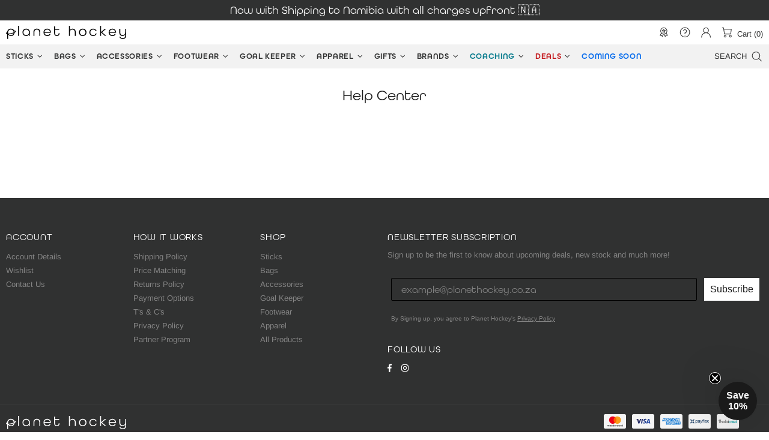

--- FILE ---
content_type: text/html; charset=utf-8
request_url: https://planethockey.co.za/en-na/pages/help-center
body_size: 117226
content:
<!doctype html>
<!--
  [if IE 9]> <html class="ie9 no-js supports-no-cookies" lang="en"> <![endif]
-->
<!-- [if (gt IE 9)|!(IE)]><! -->
<html
  class="no-js supports-no-cookies"
  lang="en"
  
>
  <!-- <![endif] -->
  <head>
    
    <meta charset="utf-8">



































<script>
    if(!window.performance.mark) {
        window.performance.mark = a => a;
    }
    window.performance.mark('theme:DOM:load');window.theme = {};window.page = { default: {} };
</script>
<meta http-equiv="X-UA-Compatible" content="IE=edge">
<meta name="viewport" content="width=device-width, initial-scale=1, shrink-to-fit=no">
<meta name="format-detection" content="telephone=no">
<meta name="theme-color" content="#303131"><link rel="canonical" href="https://planethockey.co.za/en-na/pages/help-center"><title>
        Help Center
&ndash; Planet Hockey
</title>
<meta property="og:site_name" content="Planet Hockey">
<meta property="og:url" content="https://planethockey.co.za/en-na/pages/help-center">
<meta property="og:title" content="Help Center">
<meta property="og:type" content="website">
<meta property="og:description" content="Only Hockey | Everything Hockey">

<meta name="twitter:card" content="summary_large_image">
<meta name="twitter:title" content="Help Center">
<meta name="twitter:description" content="Only Hockey | Everything Hockey">
<script type="application/ld+json">
    {
      "@context": "https://schema.org",
      "@type": "Organization",
      "url": "https://planethockey.co.za/en-na/pages/help-center",
      "logo": "//planethockey.co.za/cdn/shopifycloud/storefront/assets/no-image-2048-a2addb12.gif"
    }
</script>
<script>
  theme.AssetsLoaderSettings = '[base64]';
</script>
<link rel="preconnect" href="https://cdn.shopify.com" crossorigin="">
<script>window.theme.version = {version: '6.2.1', build: 'release 18.04.2023, 23:02:43'};</script>
<!-- Shella Shopify Theme -->
<!-- Version 6.2.1 -->
<!-- https://mpthemes.net/ -->
<!-- Get your license at http://bit.ly/2DOThWb -->
<script>
    (function() {
        window.log = console.log;

        document.documentElement.className = document.documentElement.className.replace('no-js', 'js');const ua = window.navigator.userAgent.toLowerCase();

        window.html = document.getElementsByTagName('html')[0];
        window.ie = (/trident/gi).test(ua) || (/msie/gi).test(ua);
        window.edge = document.documentMode || /edge/.test(ua);
        window.ios = navigator.userAgent.match(/like Mac OS X/i);
        window.safari = /^((?!chrome|android).)*safari/i.test(navigator.userAgent);
        window.moz = typeof InstallTrigger !== 'undefined';
        window.touch = 'ontouchstart' in window || navigator.msMaxTouchPoints;

        const html = window.html;

        if(ios) {
            html.classList.add('is-ios');
        } else if(safari) {
            html.classList.add('is-safari');
        } else if(ie) {
            html.classList.add('is-ie');
        } else if(moz) {
            html.classList.add('is-moz');
        } else if(edge) {
            html.classList.add('is-edge');
        }const breakpoint_main = 1025;
        const breakpoint_main_md = 768;

        theme.loadedCartData = {"note":null,"attributes":{},"original_total_price":0,"total_price":0,"total_discount":0,"total_weight":0.0,"item_count":0,"items":[],"requires_shipping":false,"currency":"ZAR","items_subtotal_price":0,"cart_level_discount_applications":[],"checkout_charge_amount":0};

        window.theme = Object.assign(window.theme, {
            breakpoints: {
                values: {
                    xs: 0,
                    sm: 541,
                    md: breakpoint_main_md,
                    lg: breakpoint_main,
                    xl: 1260
                },
                main_md: breakpoint_main_md,
                main: breakpoint_main
            },
            strings: {
                general: {
                    popups: {
                        cart: {
                            item_added: "{{ title }} was added to your shopping cart.",
                            limit_is_exceeded: "Maximum product quantity in cart items {{ limit }} added."
                        },
                        wishlist: {
                            count: "({{ count }})"
                        },
                        compare: {
                            count: "({{ count }})"
                        },
                        confirm_transfer_data: {
                            info: "Translation missing: en.general.popups.confirm_transfer_data.info",
                            wishlist_title: "Translation missing: en.general.popups.confirm_transfer_data.wishlist_title",
                            compare_title: "Translation missing: en.general.popups.confirm_transfer_data.compare_title",
                            name_single: "Translation missing: en.general.popups.confirm_transfer_data.name_single",
                            name_plural: "Translation missing: en.general.popups.confirm_transfer_data.name_plural"
                        },
                        search: {
                            empty_html: "Search for \"\u003cspan\u003e{{ result }}\u003c\/span\u003e\""
                        }
                    },
                    search: {
                        no_results_html: "Your search for \"{{ terms }}\" did not yield any results."
                    },
                    form: {
                        default: {
                            error: "Form data was not submitted. Check the correctness of the data and please try again."
                        }
                    }
                },
                layout: {
                    cart: {
                        items_count: {
                            one: "item",
                            other: "items"
                        }
                    }
                },
                homepage: {
                    sorting_collections: {
                        button_more_products: "See all {{ collection }}"
                    }
                },
                addToCart: "{\u0026quot;title\u0026quot;=\u0026gt;\u0026quot;Add To Cart\u0026quot;, \u0026quot;added\u0026quot;=\u0026gt;\u0026quot;Added\u0026quot;, \u0026quot;sold_out\u0026quot;=\u0026gt;\u0026quot;Sold Out\u0026quot;, \u0026quot;pre_order\u0026quot;=\u0026gt;\u0026quot;Pre-Order\u0026quot;, \u0026quot;select_options\u0026quot;=\u0026gt;\u0026quot;Select Options\u0026quot;, \u0026quot;select_options_mobile\u0026quot;=\u0026gt;\u0026quot;Select Opt\u0026quot;}",
                soldOut: "Translation missing: en.products.product.sold_out",
                unavailable: "Translation missing: en.products.product.unavailable",
                price_sale_separator: " from",
                unit_price: "Unit price",
                unit_price_separator: "per",
                availability_value_in_stock: "In stock ({{ count }} {{ item }})",
                availability_value_out_stock: "Out of Stock",
                stock_countdown: {
                    title: "Hurry! Only {{ quantity }} Left in Stock!"
                },
                countdown: {
                    years: "YRS",
                    months: "MTH",
                    weeks: "WK",
                    days: "DAYS",
                    hours: "HRS",
                    minutes: "MIN",
                    seconds: "SEC"
                },
                delivery_countdown: {
                    hours: "Hours",
                    minutes: "Minutes",
                    days_of_week: {
                        sunday: "Sunday",
                        monday: "Monday",
                        tuesday: "Tuesday",
                        wednesday: "Wednesday",
                        thursday: "Thursday",
                        friday: "Friday",
                        saturday: "Saturday"
                    }
                },
                header: {
                    cart_count_desktop: "Cart ({{ count }})"
                },
                label: {
                    sale: "Clearance "
                },
                cart: {
                    general: {
                        shipping_calculator_data_info: "There is one shipping rate available for {{ data }}.",
                        free_shipping_html: "Spend {{ value }} to Free Shipping",
                        free_shipping_complete: "Free Shipping"
                    }
                },
                
            },
            moneyFormat: "\u003cspan class=\"money\"\u003eR {{amount}}\u003c\/span\u003e",
            
            priceShowSaleSeparator: false,
            cart_free_shipping_value: "20000",
            permanent_domain: "planethockey.myshopify.com",
            domain: "planethockey.co.za",
            host: "planethockey.co.za",
            tooltips_enable: true,
            customer: false,
purchase_code: "891febb8-2ad6-481b-b9ae-599e37edbeeb",product: {
                hide_options_without_availability_variants: false,
                variant_auto_select: "enable",    
                show_pickup_available: false,
                gallery_zoom_scale_coef: 2.5,
                enable_sticky_gallery: false,
                page_layout: "2"
            },routes: {
                root_url: "/en-na/",
                collections_url: "\/en-na\/collections",
                cart_url: "\/en-na\/cart",
                predictive_search_url: '/en-na/search/suggest'
            },
            animations: {
                css: {
                    duration: 0.3
                },
                tooltip: {
                    type: "scale",
                    inertia: true,
                    show_duration: 0.2,
                    hide_duration: 0.1
                },
                sticky_header: {
                    duration: 0.1,
                    opacity: 0.9
                },
                header_tape: {
                    duration: 0
                },
                menu: {
                    duration: 0.4
                },
                dropdown: {
                    duration: 0.3
                },
                accordion: {
                    duration: 0.4
                },
                footbar_product: {
                    duration: 0.4
                },
                tabs: {
                    duration: 0.4,
                    scroll_duration: 0.4
                },
                pagination: {
                    scroll_duration: 1
                },
                backtotop: {
                    scroll_duration: 0.4
                }
            }
        });

        

        window.theme.debounce = function(fn, wait) {
            let t;
            return (...args) => {
                clearTimeout(t);
                t = setTimeout(() => fn.apply(this, args), wait);
            };
        };

        class WindowAnaliz {
            constructor() {
                theme.current = {};
                theme.current.scrollW = 0;
                theme.rtl = html.getAttribute('dir') === 'rtl' ? true : false;
                
                this.checkWindow();
                this.checkBreakpoint();
                window.addEventListener('load', () => {
                    theme.isLoaded = true;
                });
                window.addEventListener('resize', () => {
                    this.checkWindow();
                    this.checkBreakpoint();
                });
                window.addEventListener('theme.changed.device', () => {
                    window.location.reload();
                });
                window.addEventListener('theme.assetsLoader::wasUserAction', () => {
                    window.addEventListener('resize', () => {
                        this.triggerResizeEvents();
                    });
                    window.addEventListener('theme.changed.breakpoint', () => {
                        this.scrollPaddingStyle();
                    });
                });
            }

            triggerResizeEvents() {
                window.dispatchEvent(new Event('theme.resize'));
                if(window.jQueryTheme) {
                    (function($){
                        $window.trigger('theme.resize');
                    })(jQueryTheme);
                }   
            }

            initScrollPaddingStyle() {
                this.scrollExampleElement = document.querySelector('.scroll-offset-example');
                this.scrollPaddingStyle();
            }

            scrollPaddingStyle() {
                if(!this.scrollExampleElement) return;
                
                let scrollOffsetStyleElement = document.querySelector('style.scroll-offset-style');
                
                theme.current.scrollW = this.scrollExampleElement.offsetWidth - this.scrollExampleElement.clientWidth;

                if(theme.current.scrollW > 0) {
                    if(!scrollOffsetStyleElement) {
                        const scrollOffsetStyleHTML = `body.overflow-hidden.offset-scroll{padding-right: ${theme.current.scrollW}px !important;}.fixed-elem.offset-scroll-padding{padding-right: ${theme.current.scrollW }px !important;}.fixed-elem.offset-scroll-margin{margin-right: ${theme.current.scrollW}px !important;}`;
                        const scrollOffsetStyleElement = document.createElement('style');

                        scrollOffsetStyleElement.classList.add('scroll-offset-style');
                        scrollOffsetStyleElement.innerHTML = scrollOffsetStyleHTML;
                        document.head.appendChild(scrollOffsetStyleElement);
                    }
                } else if(scrollOffsetStyleElement) {
                    scrollOffsetStyleElement.remove();
                }
            }

            checkWindow() {
                theme.current.width = window.innerWidth;
                theme.current.height = window.innerHeight;
                theme.current.aspect_ratio = theme.current.height / (theme.current.width - theme.current.scrollW);
                theme.current.height_percent = theme.current.aspect_ratio * 100;
            }

            checkBreakpoint() {
                theme.current.is_mobile = theme.current.width < theme.breakpoints.main;
                theme.current.is_desktop = !theme.current.is_mobile;
                theme.current.is_mobile_md = theme.current.width < theme.breakpoints.main_md;
                theme.current.is_desktop_md = !theme.current.is_mobile_md;
                

                for(let key in theme.breakpoints.values) {
                    if(theme.breakpoints.values[key] > theme.current.width) break;

                    theme.current.bp = key;
                }
                if(this.currentBp && this.currentBp != theme.current.bp) {
                    window.dispatchEvent(new Event('theme.changed.breakpoint'));
                }
                if(theme.current.last_device !== undefined && theme.current.last_device !== theme.current.is_desktop) {
                    window.dispatchEvent(new Event('theme.changed.device'));
                }

                this.currentBp = theme.current.bp;
                theme.current.last_device = theme.current.is_desktop;
            }
        }

        theme.WindowAnaliz = new WindowAnaliz;

        class AssetsLoader {
            constructor() {
                this.paths = {
                    scripts: {
                        /*plugins*/
                        plugin_slick: '//planethockey.co.za/cdn/shop/t/117/assets/plugin.slick.js?v=20316791845777504071688548636',
                        plugin_instafeed: '//planethockey.co.za/cdn/shop/t/117/assets/plugin.instafeed.js?v=183110054110189748001688548643',
                        plugin_revolution_slider: '//planethockey.co.za/cdn/shop/t/117/assets/plugin.revolution-slider.js?v=106394524784024205341688548637',
                        plugin_shipping_rates_calculation: '//planethockey.co.za/cdn/shop/t/117/assets/plugin.shipping-rates-calculation.js?v=100817455991728025511688548634',
                        /*shopify*/
                        shopify_common: '//planethockey.co.za/cdn/shopifycloud/storefront/assets/themes_support/shopify_common-5f594365.js',
                        currency_rates: '//cdn.shopify.com/s/javascripts/currencies.js',
                        currency: '//planethockey.co.za/cdn/shop/t/117/assets/module.currency.js?v=64687820758897670251688548629',
                        handlebars: '//cdnjs.cloudflare.com/ajax/libs/handlebars.js/4.0.10/handlebars.min.js',
                        countries: '/services/javascripts/countries.js',
                        qrcode: '//planethockey.co.za/cdn/shopifycloud/storefront/assets/themes_support/vendor/qrcode-3f2b403b.js',
                        /*global*/
                        theme: '//planethockey.co.za/cdn/shop/t/117/assets/theme.js?v=92763859745809728181708694407',
                        theme_pt2: '//planethockey.co.za/cdn/shop/t/117/assets/theme-pt2.js?v=169904839347487127201688548634',
                        /*modules*/
                        tooltip: '//planethockey.co.za/cdn/shop/t/117/assets/module.tooltip.js?v=41593666873496178911688548634',
                        product_page: '//planethockey.co.za/cdn/shop/t/117/assets/module.product-page.js?v=159228070149196595331688548631',
                        sticky_sidebar: '//planethockey.co.za/cdn/shop/t/117/assets/module.sticky-sidebar.js?v=77318110736802557181688548634',
                        masonry: '//planethockey.co.za/cdn/shop/t/117/assets/module.masonry.js?v=138680125252170386151688548629',
                        notifications: '//planethockey.co.za/cdn/shop/t/117/assets/module.notifications.js?v=142152469871916634221688548638',
                        parallax: '//planethockey.co.za/cdn/shop/t/117/assets/module.parallax.js?v=181056645177642994461688548634',
                        popup_subscription: '//planethockey.co.za/cdn/shop/t/117/assets/module.popup-subscription.js?v=59407254319380384751688548630',
                        popup_send_confirmation: '//planethockey.co.za/cdn/shop/t/117/assets/module.popup-subscription-confirmation.js?v=151505266374817152631688548635',
                        popup_age_confirmation: '//planethockey.co.za/cdn/shop/t/117/assets/module.popup-age-confirmation.js?v=97794095442012858981688548639',
                        product_footbar: '//planethockey.co.za/cdn/shop/t/117/assets/module.product-footbar.js?v=51382380132266435281688548630',
                        range_of_price: '//planethockey.co.za/cdn/shop/t/117/assets/module.range-of-price.js?v=130090586333419785451688548629',
                        shipping_rates_calculation: '//planethockey.co.za/cdn/shop/t/117/assets/module.shipping-rates-calculation.js?v=86166920385938157141688548635',
                        sticky_header: '//planethockey.co.za/cdn/shop/t/117/assets/module.sticky-header.js?v=102014146427117682121688548636',
                        tabs: '//planethockey.co.za/cdn/shop/t/117/assets/module.tabs.js?v=120627471888950651721688548636',
                        presentation: '//planethockey.co.za/cdn/shop/t/117/assets/module.presentation.js?v=165530361547212819801688548634',
                        particles: '//planethockey.co.za/cdn/shop/t/117/assets/module.particles.js?v=108110234661708121541688548635',
                        /*sections*/
                        header: '//planethockey.co.za/cdn/shop/t/117/assets/section.header.js?v=92370039890773143441688548636',
                        collections: '//planethockey.co.za/cdn/shop/t/117/assets/section.collection-filters-form.js?v=101526304464914131831688548643',
                        article_page: '//planethockey.co.za/cdn/shop/t/117/assets/section.article-page.js?v=80218913202093499341688548634',
                        carousel_articles: '//planethockey.co.za/cdn/shop/t/117/assets/section.carousel-articles.js?v=93406878485486648981688548636',
                        carousel_brands: '//planethockey.co.za/cdn/shop/t/117/assets/section.carousel-brands.js?v=27594262754796030841688548642',
                        carousel_products: '//planethockey.co.za/cdn/shop/t/117/assets/section.carousel-products.js?v=103099912885795881621688548634',
                        carousel_reviews: '//planethockey.co.za/cdn/shop/t/117/assets/section.carousel-reviews.js?v=20962934431141781211688548636',
                        gallery: '//planethockey.co.za/cdn/shop/t/117/assets/section.gallery.js?v=42825935325271995531688548634',
                        builder: '//planethockey.co.za/cdn/shop/t/117/assets/section.builder.js?v=155222468370593071371688548629',
                        builder_2021: '//planethockey.co.za/cdn/shop/t/117/assets/section.builder-2021.js?v=15832534728354698361688548635',
                        lookbook: '//planethockey.co.za/cdn/shop/t/117/assets/section.lookbook.js?v=20230649868223219481688548636',
                        slider_revolution: '//planethockey.co.za/cdn/shop/t/117/assets/section.slider-revolution.js?v=79805528358711576371688548637',
                        sorting_collections: '//planethockey.co.za/cdn/shop/t/117/assets/section.sorting-collections.js?v=132420866226069902851688548635',
                        brands: '//planethockey.co.za/cdn/shop/t/117/assets/section.brands.js?v=134381152362639612651688548635',
                        footer: '//planethockey.co.za/cdn/shop/t/117/assets/section.footer.js?v=76415854525876959391688548634',
                        /*templates*/
                        customers_addresses: '//planethockey.co.za/cdn/shop/t/117/assets/template.customers-addresses.js?v=6551145031039032631688548631',
                        customers_login: '//planethockey.co.za/cdn/shop/t/117/assets/template.customers-login.js?v=117483323917191120191688548638',
                        giftcard: '//planethockey.co.za/cdn/shop/t/117/assets/template.giftcard.js?v=97953881321707691651688548634',
                        /*custom*/
                        custom: '//planethockey.co.za/cdn/shop/t/117/assets/custom.js?v=111603181540343972631688548642'
                    },
                    styles: {
                        /*plugins*/
                        plugin_tippy: '//planethockey.co.za/cdn/shop/t/117/assets/plugin.tippy.css?v=165624266709964226061688548635',
                        plugin_fotorama: '//planethockey.co.za/cdn/shop/t/117/assets/plugin.fotorama.css?v=55641136495550059231688548636',
                        plugin_ion_range_slider: '//planethockey.co.za/cdn/shop/t/117/assets/plugin.ion-range-slider.css?v=183719369874340040531688548638',
                        plugin_revolution: '//planethockey.co.za/cdn/shop/t/117/assets/plugin.revolution.css?v=56277297267595991351688548642',
                        plugin_slick: '//planethockey.co.za/cdn/shop/t/117/assets/plugin.slick.css?v=100431963982089937591688548635',
                        /*shopify*/
                        /*global*/
                        theme: '//planethockey.co.za/cdn/shop/t/117/assets/theme.css?v=57966',
                        theme_m: '//planethockey.co.za/cdn/shop/t/117/assets/theme-m.css?v=56715318519703059691698225135',
                        theme_d: '//planethockey.co.za/cdn/shop/t/117/assets/theme-d.css?v=22971090516737087001698225134',
                        
theme_home_16: '//planethockey.co.za/cdn/shop/t/117/assets/theme-home-16.css?v=14019763325842661961688548634',
                        
theme_home_18: '//planethockey.co.za/cdn/shop/t/117/assets/theme-home-18.css?v=90565809543576451921688548630',
                        
theme_skin_1: '//planethockey.co.za/cdn/shop/t/117/assets/theme-skin-1.css?v=116020219512512359171688548634',
                        
theme_skin_2: '//planethockey.co.za/cdn/shop/t/117/assets/theme-skin-2.css?v=95550011312163712521688548635',
                        
theme_skin_3: '//planethockey.co.za/cdn/shop/t/117/assets/theme-skin-3.css?v=154995094702760714981688548634',
                        
theme_skin_4: '//planethockey.co.za/cdn/shop/t/117/assets/theme-skin-4.css?v=51405379690910383771688548635',
                        
theme_skin_5: '//planethockey.co.za/cdn/shop/t/117/assets/theme-skin-5.css?v=123547883741742312421688548630',
                        
theme_skin_6: '//planethockey.co.za/cdn/shop/t/117/assets/theme-skin-6.css?v=179254090862693114391688548638',
                        
theme_skin_7: '//planethockey.co.za/cdn/shop/t/117/assets/theme-skin-7.css?v=102070749130004864381688548636',
                        
theme_skin_8: '//planethockey.co.za/cdn/shop/t/117/assets/theme-skin-8.css?v=181914125313335164761688548630',
                        
theme_skin_9: '//planethockey.co.za/cdn/shop/t/117/assets/theme-skin-9.css?v=51302265838674659641688548636',
                        
theme_skin_10: '//planethockey.co.za/cdn/shop/t/117/assets/theme-skin-10.css?v=115348085773082212951688548634',
                        
theme_skin_11: '//planethockey.co.za/cdn/shop/t/117/assets/theme-skin-11.css?v=95550011312163712521688548636',
                        
theme_skin_12: '//planethockey.co.za/cdn/shop/t/117/assets/theme-skin-12.css?v=23874423527171773871688548629',
                        
theme_skin_13: '//planethockey.co.za/cdn/shop/t/117/assets/theme-skin-13.css?v=120870654198193103361694508337',
                        
theme_skin_14: '//planethockey.co.za/cdn/shop/t/117/assets/theme-skin-14.css?v=121448334888411632881688548635',
                        
theme_skin_15: '//planethockey.co.za/cdn/shop/t/117/assets/theme-skin-15.css?v=126359282962652673781688548635',
                        
theme_skin_16: '//planethockey.co.za/cdn/shop/t/117/assets/theme-skin-16.css?v=176883094602489346321688548643',
                        
theme_skin_17: '//planethockey.co.za/cdn/shop/t/117/assets/theme-skin-17.css?v=77649546382119917801688548635',
                        
theme_skin_18: '//planethockey.co.za/cdn/shop/t/117/assets/theme-skin-18.css?v=43172081420305683171688548634',
                        
                        presentation: '//planethockey.co.za/cdn/shop/t/117/assets/presentation.css?v=72316751709984543741688548629',
                        custom: '//planethockey.co.za/cdn/shop/t/117/assets/custom.css?v=136298869917165196581761971710'
                    }
                };

                this.settings = {
                    scripts: {
                        sticky_sidebar: {
                            media: 'desktop-md'
                        },
                        tooltip: {
                            media: 'desktop'
                        }
                    },
                    styles: {
                        theme_m: {
                            loadedClass: 'css-theme-loaded font-base-loaded'
                        },
                        theme_d: {
                            loadedClass: 'css-theme-loaded font-base-loaded'
                        },
                        font_base: {
                            loadedClass: 'font-base-loaded'
                        },
                        /*
                        theme: {
                            loadedClass: 'css-theme-loaded'
                        },
                        */
                        presentation: {
                            loadedClass: 'css-presentation-loaded'
                        }
                    }
                };

                this.callbacks = {};

                this.requirementList = {
                    scripts: [],
                    styles: []
                };
                this.statuses = {
                    scripts: {},
                    styles: {}
                };
                this.progress = {};

                document.addEventListener('DOMContentLoaded', () => {
                    this.DOMContentLoaded = true;
                    window.dispatchEvent(new Event('theme.assetsLoader::theme.DOMContentLoaded'));
                    if(!this.wasUserAction) this.anticipateUserEvent();
                });

                const userActionList = ['mousemove', 'keydown', 'mousedown', 'mousewheel', 'touchstart'];
                const checkUserAction = event => {
                    this.wasUserAction = true;
                    html.classList.add('css-full-loaded');
                    window.dispatchEvent(new Event('theme.assetsLoader::wasUserAction'));
                    userActionList.forEach(event => document.removeEventListener(event, checkUserAction));
                };

                if(window.ios) this.wasUserAction = true;

                userActionList.forEach(event => document.addEventListener(event, checkUserAction));
                document.fonts.ready.then(e => {
                    this.onLoadedTag('styles', 'font_base');
                });
                /*
                window.addEventListener('load', () => {
                    this.onLoadedTag('styles', 'font_base');
                });
                */
                window.addEventListener('theme.resize', this.onResize);
            }

            anticipateUserEvent() {
                /*
                const optionButtons = document.querySelectorAll('.js-product-options [data-js-option-value]');

                optionButtons.forEach(element => {
                    const onEvent = e => {
                        if(this.getDeepProperty(this.progress, ['scripts', 'theme_pt2']) !== 'finished') {
                            const buttonsWrapper = element.closest('.js-product-options');
                            window.addEventListener('theme.assetsLoader::loaded:scripts:vendor', () => {
                                theme.Preloader.unset(buttonsWrapper);
                            });
                            theme.Preloader.set(buttonsWrapper, {
                                fixed: true
                            });
                        }
                        
                        element.removeEventListener('click', onEvent);
                    };

                    element.addEventListener('click', onEvent);
                });
                */}

            onResize() {
                document.querySelectorAll(`[rel="preload"][as="style"][data-media="${theme.current.is_desktop ? 'desktop' : 'mobile'}"]`)
                    .forEach(element => element.dispatchEvent(new Event('load')));
                document.querySelectorAll('[rel="preload"][as="script"][data-media]')
                    .forEach(element => {
                        const dataMedia = element.dataset.media;

                        if((dataMedia === 'desktop' && window.innerWidth >= theme.breakpoints.main) || (dataMedia === 'desktop-md' && window.innerWidth >= theme.breakpoints.main_md)) {
                            element.dispatchEvent(new Event('load'));
                            element.removeAttribute('rel');
                        }
                    });
            }

            require(namespace, name) {
                if(window.ie || this.requirementList[namespace].indexOf(name) !== -1 || !this.upload) {
                    return;
                }

                this.requirementList[namespace].push(name);
                this.startQueue(namespace);
            }

            loadManually(requires, callback) {
                if(!this.upload || !this.loadManuallyOn) {
                    callback();
                    return;
                }
                if(callback) this.waitFullGroupLoad(requires, callback);
                
                requires.forEach(requireArr => {
                    const [namespace, name] = requireArr;

                    this.require(namespace, name);
                });
            }

            waitFullGroupLoad(requires, callback) {
                const onSomeLoaded = () => {
                    let isFullGroupLoaded = true;

                    requires.forEach(requireArr => {
                        const [namespace, name] = requireArr;
                        
                        if(this.getDeepProperty(this.settings, [namespace, name, 'media']) !== undefined && !this.isActiveMedia(namespace, name)) {
                            return;
                        } else if(this.getDeepProperty(this.progress, [namespace, name]) !== 'finished') {
                            isFullGroupLoaded = false;
                            return false;
                        }
                    });

                    if(isFullGroupLoaded) {
                        window.removeEventListener('theme.assetsLoader::loaded', onSomeLoaded);
                        callback();
                    }

                    return isFullGroupLoaded;
                };

                if(!onSomeLoaded()) window.addEventListener('theme.assetsLoader::loaded', onSomeLoaded);
            }

            isActiveMedia(namespace, name) {
                const media = this.getDeepProperty(this.settings, [namespace, name, 'media']);

                if((media === 'desktop' && window.innerWidth >= theme.breakpoints.main) || (media === 'desktop-md' && window.innerWidth >= theme.breakpoints.main_md)) {
                    return true;
                } else {
                    return false;
                }
            }

            startQueue(namespace) {
                if(this.statuses[namespace].progress) {
                    this.statuses[namespace].needLoading = true;
                    return;
                }

                this.statuses[namespace].progress = true;

                const queue = [];

                this.requirementList[namespace].forEach(name => {
                    if(!this.getDeepProperty(this.progress, [namespace, name])) queue.push(name);
                });
                queue.forEach(name => {
                    this.onLoadTag(namespace, name);
                    this.loadTag(namespace, name);
                });
                this.statuses[namespace].progress = false;

                if(this.statuses[namespace].needLoading) {
                    this.statuses[namespace].needLoading = false;
                    this.startQueue(namespace);
                }
            }

            loadTag(namespace, name, callback) {
                const tag = this[namespace === 'scripts' ? 'buildScriptTag' : 'buildStyleTag'](namespace, name, () => {
                    this.onLoadedTag(namespace, name, callback);
                });
                document.head.insertBefore(tag, document.head.childNodes[document.head.childNodes.length - 1].nextSibling);
            }

            buildScriptTag(namespace, name, onload) {
                const settingsMedia = this.getDeepProperty(this.settings.scripts, [name, 'media']);

                if((settingsMedia === 'desktop' && window.innerWidth < theme.breakpoints.main) || (settingsMedia === 'desktop-md' && window.innerWidth < theme.breakpoints.main_md)) {
                    const link = document.createElement('link');

                    link.onload = () => this.onLoadScriptLinkPreload(name, onload);
                    link.rel = 'preload';
                    link.as = 'script';
                    link.media = settingsMedia === 'desktop' ? `(min-width: ${theme.breakpoints.main}px)` : 
                        settingsMedia === 'desktop-md' ? `(min-width: ${theme.breakpoints.main_md}px)` : `(max-width: ${theme.breakpoints.main - 1}px)`;
                    link.dataset.media = settingsMedia;
                    link.href = this.paths.scripts[name];

                    return link;
                } else {
                    window.performance.mark(`theme:${namespace}:${name}:load`);
                    /*console.debug('start:', namespace, name);*/

                    const script = document.createElement('script');

                    script.onload = onload;
                    script.async = this.asyncStatus !== undefined ? this.asyncStatus : true;
                    script.src = this.paths.scripts[name];

                    return script;
                }
            }

            onLoadScriptLinkPreload(name, callback) {
                this.loadTag('scripts', name, callback);
            }

            buildStyleTag(namespace, name, onload) {
                window.performance.mark(`theme:${namespace}:${name}:load`);
                /*console.debug('start:', namespace, name);*/
                
                const link = document.createElement('link');
                
                link.onload = () => this.onLoadStyleLinkPreload(link, name);
                link.rel = 'preload';
                link.as = 'style';
                link.href = this.paths.styles[name];

                return link;
            }

            onLoadStyleLinkPreload(tag, name, callback) {
                tag.onload = null;
                tag.onload = this.onLoadedTag('styles', name, callback);
                tag.rel='stylesheet';
            }

            onLoadTag(namespace, name) {
                this.setDeepProperty(this.progress, [namespace, name], 'process');
            }

            onLoadedTag(namespace, name, callback) {
                this.setDeepProperty(this.progress, [namespace, name], 'finished');
                window.dispatchEvent(new Event('theme.assetsLoader::loaded'), {namespace, name});
                window.dispatchEvent(new Event(`theme.assetsLoader::loaded:${namespace}:${name}`));
                window.performance.mark(`theme:${namespace}:${name}:loaded`);
                /*console.debug('loaded:', namespace, name);*/
                
                const loadedClass = this.getDeepProperty(this.settings, [namespace, name, 'loadedClass']);
                const itemCallbacks = this.getDeepProperty(this.callbacks, [namespace, name]);

                if(loadedClass) loadedClass.split(' ').forEach(className => html.classList.add(className));
                if(itemCallbacks) itemCallbacks.call(this);
                if(callback) callback();
            }

            setDeepProperty(startObj, complexityArray, value) {
                complexityArray.forEach((prop, i) => {
                    if(i < complexityArray.length - 1) {
                         if(!startObj[prop]) startObj[prop] = {};

                         startObj = startObj[prop];
                    } else {
                        startObj[prop] = value;
                    }
                });

                return value;
            }

            getDeepProperty(startObj, complexityArray) {
                let newLevelValue;

                complexityArray.forEach((prop, i) => {
                    if(startObj[prop]) {
                        if(i < complexityArray.length - 1) {
                            startObj = startObj[prop];
                        } else {
                            newLevelValue = startObj[prop];
                        }
                    } else {
                        return false;
                    }
                });

                return newLevelValue;
            }

            loadInlineStyles() {
                const templates = document.body.querySelectorAll('template.js-loader-inline-style');

                for(let template of templates) {
                    
                    if(!document.querySelectorAll(`style.js-loader-inline-style[data-key="${template.dataset.key}"]`).length) {
                        let templateStyle = template.content.cloneNode(true).querySelector('style');
                        let templateStyleInnerHTML = templateStyle.innerHTML;

                        let style = document.createElement('style');

                        for(let key in templateStyle.dataset) {
                            style.dataset[key] = templateStyle.dataset[key];
                        }

                        if(templateStyle.media) style.media = templateStyle.media;
                        if(templateStyle.classList) style.classList = templateStyle.classList;

                        style.classList.add('js-loader-inline-style');
                        style.innerHTML = templateStyleInnerHTML;
    
                        style.dataset.key = template.dataset.key;
                        /*document.head.insertBefore(style, document.head.childNodes[document.head.childNodes.length - 1].nextSibling);*/
                        template.parentNode.insertBefore(style, template);
                    }

                    template.remove();
                }
            }

            onPageLoaded(callback, requires, useLoadManuallyMethod) {
                const DOMContentLoadedCallback = () => {
                    if(requires) {
                        const requiresArray = [];
                        
                        for(let i = 0; i < requires.length; i++) {
                            requiresArray.push([ 'scripts', requires[i] ]);
                        }
                        
                        this[useLoadManuallyMethod ? 'loadManually' : 'waitFullGroupLoad'](requiresArray, function() {
                            setTimeout(() => {
                                callback();
                            }, 0);
                        });
                    } else {
                        callback();
                    }
                };

                this.DOMContentLoaded ? DOMContentLoadedCallback() : document.addEventListener('DOMContentLoaded', DOMContentLoadedCallback);
            }

            onUserAction(callback, requires) {
                const wasUserActionCallback = () => {
                    this.onPageLoaded(callback, requires, true);
                };

                this.wasUserAction ? wasUserActionCallback() : window.addEventListener('theme.assetsLoader::wasUserAction', wasUserActionCallback);
            }

            onScrollOrUserAction(section, callback, requires) {
                let isCallbackCalled = false;
                const isVisible = force => {
                    if(force || (section.getBoundingClientRect().bottom > -200 && section.getBoundingClientRect().top < window.innerHeight + 200)) {
                        window.removeEventListener('mutation', isVisible);
                        if(isCallbackCalled) return;
                        isCallbackCalled = true;
                        this.onPageLoaded(callback, requires, true);
                        return true;
                    }

                    return false;
                };

                if(!isVisible()) window.addEventListener('mutation', isVisible);

                this.onUserAction(() => {
                    isVisible(true);
                }, requires);
            }
        }

        theme.AssetsLoader = new AssetsLoader;

        theme.AssetsLoaderSettings = decodeURIComponent(atob(theme.AssetsLoaderSettings).split('').map(c => {
            return '%' + ('00' + c.charCodeAt(0).toString(16)).slice(-2);
        }).join(''));
        
        class LazyImage {
            constructor() {
                theme.AssetsLoader.onPageLoaded(() => {
                    if(this.api) return;

                    this.checkInlineBg();

                    window.addEventListener('mutation', () => {
                        document.querySelectorAll('.lazyload:not([data-bg]):not(.preloaded):not([data-ll-status])').forEach(element => {
                            this.inlineCheck(element, element.dataset.bg ? 'bg' : null);
                        });
                    });
                });
                window.addEventListener('slider-initialized', e => {
                    e.detail.slider.querySelectorAll('.lazyload:not([data-bg]):not(.preloaded):not([data-ll-status])').forEach(element => {
                        this.inlineCheck(element, element.dataset.bg ? 'bg' : null);
                    });
                });
                theme.AssetsLoader.onPageLoaded(() => {
                    this.checkFullscreenElements();
                });
            }

            buildSrcset(element, url, type) {
                if(type === 'bg') {
                    let width = element.getBoundingClientRect().width;
        
                    if(element.dataset.scale) width *= element.dataset.scale;

                    return width > 0 ? url.replace('{width}', Math.ceil(width)) : element.dataset.bg;
                } else {
                    const parent = element.parentNode;
                    const parentParams = parent.getBoundingClientRect();
                    const height = parentParams.height;
                    const aspectRatioOriginal = element.dataset.aspectRatioOriginal;
                    let width = parentParams.width;
                    let dataSrcset = element.dataset.srcset;

                    if(!dataSrcset) dataSrcset = element.dataset.src;
                    if(aspectRatioOriginal) {
                        const stretchSize = element.dataset.stretchSize;
                        const parentAspectRatio = element.dataset.aspectRatio;

                        if(stretchSize === 'cover') {
                            if(Math.ceil(width / aspectRatioOriginal) < Math.ceil(width / parentAspectRatio)) {
                                width = height * aspectRatioOriginal;
                            } else {
                                width = Math.ceil(Math.max(width, height * parentAspectRatio));
                            }
                        } else if(stretchSize === 'stretch-by-height') {
                            if(Math.ceil(width / aspectRatioOriginal) !== Math.ceil(width / parentAspectRatio)) {
                                width = height * aspectRatioOriginal;
                            }
                        } else if(stretchSize === 'contain') {
                            if(Math.ceil(width / aspectRatioOriginal) > Math.ceil(width / parentAspectRatio)) {
                                width = Math.max(width, height * aspectRatioOriginal);
                            }
                        }
                    }

                    if(window.innerWidth >= theme.breakpoints.main && element.dataset.scalePerspective) {
                        width *= element.dataset.scalePerspective;
                    }
                    if(element.dataset.scale) width *= element.dataset.scale;
                    if(window.devicePixelRatio) width *= window.devicePixelRatio;

                    return width > 0 && url && url.indexOf('{width}') !== -1 ? url.replace('{width}', Math.min(Math.ceil(width), 3840)) : dataSrcset;
                }
            }

            enter(element, loadManually) {
                const srcset = element.getAttribute('srcset');
                const dataMaster = element.dataset.master;
                const dataBg = element.dataset.bg;
                const url = dataBg ? (dataMaster || dataBg) : (dataMaster || element.dataset.srcset);
                const newSrcset = theme.LazyImage.buildSrcset(element, url, (dataBg ? 'bg' : 'srcset'));
                
                if(srcset && srcset === newSrcset) return;
                if(dataBg) {
                    element.style.backgroundImage = newSrcset;
                } else {
                    if(loadManually) {
                        element.dataset.srcset = newSrcset;
                        element.setAttribute('srcset', newSrcset);
                    } else {
                        element.dataset.srcset = newSrcset;
                    }
                }
            }

            onLoadedEvents(element) {
                element.dispatchEvent(new Event('lazyloaded'));
                window.dispatchEvent(new Event('lazyloaded'));
            }

            onLoadInlineCallback(element) {
                element.classList.add('loaded');
                element.classList.add('entered');
                element.dataset.llStatus = 'loaded';
                setTimeout(() => element.classList.add('lazyload'), 1000);
            }

            inlineCheck(element, type) {
                if((element.getBoundingClientRect().width > 5 || element.getBoundingClientRect().bottom > -20) && element.getBoundingClientRect().top < window.innerHeight + 20 && element.offsetWidth > 0 && element.offsetHeight > 0 && !element.closest('.slick-slide:not(.slick-active)')) {
                    element.classList.add('preloaded');
                    element.classList.remove('lazyload');
                    if(type === 'bg') {
                        element.style.backgroundImage = `url('${this.buildSrcset(element, element.dataset.master, type)}')`;
                        this.onLoadInlineCallback(element);
                    } else {
                        element.onload = () => {
                            this.onLoadInlineCallback(element);
                            this.onload = null;
                        };
                        element.setAttribute('srcset', this.buildSrcset(element, element.dataset.master));
                    }
                }
            }

            checkInlineBg() {
                document.querySelectorAll('.lazyload[data-bg]:not(.preloaded):not([data-ll-status])').forEach(element => {
                    this.inlineCheck(element, 'bg');
                });
            }

            update(element) {
                if(!element && this.api) {
                    this.api.update();
                    return;
                }
                if(element && !element.classList.contains('entered') && !element.dataset.llStatus) {
                    const onElementLoad = () => {
                        element.removeEventListener('load', onElementLoad);
                        element.classList.add('loaded');
                        element.dataset.llStatus = 'loaded';
                        this.onLoadedEvents(element);
                    };

                    element.addEventListener('load', onElementLoad);
                    element.classList.add('entered');
                    this.enter(element, true);
                }
            }

            checkFullscreenElements() {
                const fullscreenElements = document.querySelectorAll('.lazyload-fullscreen');
                const fullscreenHeaderElements = document.querySelectorAll('.lazyload-fullscreen-header');

                if(fullscreenElements.length) {
                    const updateFullscreenSlick = () => {
                        fullscreenElements.forEach(element => {
                            var slick = element.closest('.slick-initialized');
            
                            if(slick) slick.slick('setPosition');
                        });
                    };
                    const setFullscreenSize = () => {
                        fullscreenElements.forEach(element => {
                            element.style.paddingTop = this.fullscreenElementCalculate() + '%';
                            element.classList.remove('invisible');
                        });
                        updateFullscreenSlick();
                    };

                    setFullscreenSize();
                    window.addEventListener('theme.resize', setFullscreenSize);
                }
                if(fullscreenHeaderElements.length) {
                    const setFullscreenHeaderSize = () => {
                        fullscreenHeaderElements.forEach(element => {
                            element.style.paddingTop = this.fullscreenElementCalculate(true) + '%';
                            element.classList.remove('invisible');
                        });

                        if(fullscreenElements.length) updateFullscreenSlick();
                    };

                    setFullscreenHeaderSize();
                    window.addEventListener('theme.resize', setFullscreenHeaderSize);
                    window.addEventListener('fullscreenimage.update', setFullscreenHeaderSize);
                }
            }
            
            fullscreenElementCalculate(excludingHeader) {
                if(excludingHeader) {
                    const header = document.querySelector('header-section');
                    const headerOffsetTop = header ? header.getBoundingClientRect().height : 0;
                    
                    return (theme.current.height - headerOffsetTop) / (theme.current.width - theme.current.scrollW) * 100;
                } else {
                    return theme.current.height / (theme.current.width - theme.current.scrollW) * 100;
                }
            }
        }

        theme.LazyImage = new LazyImage;

        theme.AssetsLoader.onPageLoaded(() => {
            if(this.wasUserAction) return;

            const observer = new MutationObserver(() => window.dispatchEvent(new Event('mutation')));

            observer.observe(document.body, { attributes: true, subtree: true });
            theme.AssetsLoader.onUserAction(() => observer.disconnect());
        });

        theme.AssetsLoaderSettings = theme.AssetsLoaderSettings.replace(/b/g, '@b@').replace(/a/g, 'b').replace(/@b@/g, 'a');
    })();
</script>



































<style>
    *,::after,::before{box-sizing:border-box}html{font-family:sans-serif;line-height:1.15;-webkit-text-size-adjust:100%;-ms-text-size-adjust:100%;-ms-overflow-style:scrollbar;-webkit-tap-highlight-color:transparent}@-ms-viewport{width:device-width}article,aside,figcaption,figure,footer,header,hgroup,main,nav,section{display:block}body{margin:0;text-align:left}[tabindex="-1"]:focus{outline:0!important}hr{box-sizing:content-box;height:0;overflow:visible}h1,h2,h3,h4,h5,h6{margin-top:0}p{margin-top:0}abbr[data-original-title],abbr[title]{text-decoration:underline;text-decoration:underline dotted;cursor:help;border-bottom:0}address{margin-bottom:1rem;font-style:normal;line-height:inherit}dl,ol,ul{margin-top:0}ol ol,ol ul,ul ol,ul ul{margin-bottom:0}dt{font-weight:700}dd{margin-bottom:.5rem;margin-left:0}blockquote{margin:0 0 1rem}dfn{font-style:italic}b,strong{font-weight:bolder}small{font-size:80%}sub,sup{position:relative;font-size:75%;line-height:0;vertical-align:baseline}sub{bottom:-.25em}sup{top:-.5em}a{text-decoration:none;background-color:transparent;-webkit-text-decoration-skip:objects}a:hover{text-decoration:underline}a:not([href]):not([tabindex]){text-decoration:none}a:not([href]):not([tabindex]):focus,a:not([href]):not([tabindex]):hover{text-decoration:none}a:not([href]):not([tabindex]):focus{outline:0}code,kbd,pre,samp{font-family:SFMono-Regular,Menlo,Monaco,Consolas,"Liberation Mono","Courier New",monospace;font-size:1em}pre{margin-top:0;margin-bottom:1rem;overflow:auto;-ms-overflow-style:scrollbar}figure{margin:0 0 1rem}img{vertical-align:middle;border-style:none}svg:not(:root){overflow:hidden}table{border-collapse:collapse}caption{padding-top:15px;padding-bottom:15px;color:#6c757d;text-align:left;caption-side:bottom}th{text-align:inherit}label{display:inline-block}button{border-radius:0}button:focus{outline:1px dotted;outline:5px auto -webkit-focus-ring-color}button,input,optgroup,select,textarea{margin:0;font-family:inherit;font-size:inherit;line-height:inherit}button,input{overflow:visible}button,select{text-transform:none}[type=reset],[type=submit],button,html [type=button]{-webkit-appearance:button}[type=button]::-moz-focus-inner,[type=reset]::-moz-focus-inner,[type=submit]::-moz-focus-inner,button::-moz-focus-inner{padding:0;border-style:none}input[type=checkbox],input[type=radio]{box-sizing:border-box;padding:0}input[type=date],input[type=datetime-local],input[type=month],input[type=time]{-webkit-appearance:listbox}textarea{overflow:auto;resize:vertical}fieldset{min-width:0;padding:0;margin:0;border:0}legend{display:block;width:100%;max-width:100%;padding:0;margin-bottom:.5rem;font-size:1.5rem;line-height:inherit;color:inherit;white-space:normal}progress{vertical-align:baseline}[type=number]::-webkit-inner-spin-button,[type=number]::-webkit-outer-spin-button{height:auto}[type=search]{outline-offset:-2px;-webkit-appearance:none}[type=search]::-webkit-search-cancel-button,[type=search]::-webkit-search-decoration{-webkit-appearance:none}::-webkit-file-upload-button{font:inherit;-webkit-appearance:button}output{display:inline-block}summary{display:list-item;cursor:pointer}template{display:none}[hidden]{display:none!important}.container{width:100%;padding-left:10px;padding-right:10px;margin-right:auto;margin-left:auto}@media (min-width:1025px){.container-fluid{padding-right:15px;padding-left:15px}}.row{display:flex;flex-wrap:wrap;margin-left:-10px;margin-right:-10px}@media (min-width:1025px){.row{margin-right:-15px;margin-left:-15px}}.no-gutters{margin-right:0;margin-left:0}.no-gutters>.col,.no-gutters>[class*=col-]{padding-right:0;padding-left:0}.col,.col-1,.col-10,.col-11,.col-12,.col-2,.col-3,.col-4,.col-5,.col-6,.col-7,.col-8,.col-9,.col-auto,.col-lg,.col-lg-1,.col-lg-10,.col-lg-11,.col-lg-12,.col-lg-2,.col-lg-3,.col-lg-4,.col-lg-5,.col-lg-6,.col-lg-7,.col-lg-8,.col-lg-9,.col-lg-auto,.col-md,.col-md-1,.col-md-10,.col-md-11,.col-md-12,.col-md-2,.col-md-3,.col-md-4,.col-md-5,.col-md-6,.col-md-7,.col-md-8,.col-md-9,.col-md-auto,.col-sm,.col-sm-1,.col-sm-10,.col-sm-11,.col-sm-12,.col-sm-2,.col-sm-3,.col-sm-4,.col-sm-5,.col-sm-6,.col-sm-7,.col-sm-8,.col-sm-9,.col-sm-auto,.col-xl,.col-xl-1,.col-xl-10,.col-xl-11,.col-xl-12,.col-xl-2,.col-xl-3,.col-xl-4,.col-xl-5,.col-xl-6,.col-xl-7,.col-xl-8,.col-xl-9,.col-xl-auto{position:relative;width:100%;min-height:1px;padding-left:10px;padding-right:10px}@media (min-width:1025px){.col,.col-1,.col-10,.col-11,.col-12,.col-2,.col-3,.col-4,.col-5,.col-6,.col-7,.col-8,.col-9,.col-auto,.col-lg,.col-lg-1,.col-lg-10,.col-lg-11,.col-lg-12,.col-lg-2,.col-lg-3,.col-lg-4,.col-lg-5,.col-lg-6,.col-lg-7,.col-lg-8,.col-lg-9,.col-lg-auto,.col-md,.col-md-1,.col-md-10,.col-md-11,.col-md-12,.col-md-2,.col-md-3,.col-md-4,.col-md-5,.col-md-6,.col-md-7,.col-md-8,.col-md-9,.col-md-auto,.col-sm,.col-sm-1,.col-sm-10,.col-sm-11,.col-sm-12,.col-sm-2,.col-sm-3,.col-sm-4,.col-sm-5,.col-sm-6,.col-sm-7,.col-sm-8,.col-sm-9,.col-sm-auto,.col-xl,.col-xl-1,.col-xl-10,.col-xl-11,.col-xl-12,.col-xl-2,.col-xl-3,.col-xl-4,.col-xl-5,.col-xl-6,.col-xl-7,.col-xl-8,.col-xl-9,.col-xl-auto{padding-right:15px;padding-left:15px}}.col{flex-basis:0;flex-grow:1;max-width:100%}.col-auto{flex:0 0 auto;width:auto;max-width:none}.col-1{flex:0 0 8.33333%;max-width:8.33333%}.col-2{flex:0 0 16.66667%;max-width:16.66667%}.col-3{flex:0 0 25%;max-width:25%}.col-4{flex:0 0 33.33333%;max-width:33.33333%}.col-5{flex:0 0 41.66667%;max-width:41.66667%}.col-6{flex:0 0 50%;max-width:50%}.col-7{flex:0 0 58.33333%;max-width:58.33333%}.col-8{flex:0 0 66.66667%;max-width:66.66667%}.col-9{flex:0 0 75%;max-width:75%}.col-10{flex:0 0 83.33333%;max-width:83.33333%}.col-11{flex:0 0 91.66667%;max-width:91.66667%}.col-12{flex:0 0 100%;max-width:100%}.order-first{order:-1}.order-last{order:13}.order-0{order:0}.order-1{order:1}.order-2{order:2}.order-3{order:3}.order-4{order:4}.order-5{order:5}.order-6{order:6}.order-7{order:7}.order-8{order:8}.order-9{order:9}.order-10{order:10}.order-11{order:11}.order-12{order:12}.offset-1{margin-left:8.33333%}.offset-2{margin-left:16.66667%}.offset-3{margin-left:25%}.offset-4{margin-left:33.33333%}.offset-5{margin-left:41.66667%}.offset-6{margin-left:50%}.offset-7{margin-left:58.33333%}.offset-8{margin-left:66.66667%}.offset-9{margin-left:75%}.offset-10{margin-left:83.33333%}.offset-11{margin-left:91.66667%}@media (min-width:541px){.col-sm{flex-basis:0;flex-grow:1;max-width:100%}.col-sm-auto{flex:0 0 auto;width:auto;max-width:none}.col-sm-1{flex:0 0 8.33333%;max-width:8.33333%}.col-sm-2{flex:0 0 16.66667%;max-width:16.66667%}.col-sm-3{flex:0 0 25%;max-width:25%}.col-sm-4{flex:0 0 33.33333%;max-width:33.33333%}.col-sm-5{flex:0 0 41.66667%;max-width:41.66667%}.col-sm-6{flex:0 0 50%;max-width:50%}.col-sm-7{flex:0 0 58.33333%;max-width:58.33333%}.col-sm-8{flex:0 0 66.66667%;max-width:66.66667%}.col-sm-9{flex:0 0 75%;max-width:75%}.col-sm-10{flex:0 0 83.33333%;max-width:83.33333%}.col-sm-11{flex:0 0 91.66667%;max-width:91.66667%}.col-sm-12{flex:0 0 100%;max-width:100%}.order-sm-first{order:-1}.order-sm-last{order:13}.order-sm-0{order:0}.order-sm-1{order:1}.order-sm-2{order:2}.order-sm-3{order:3}.order-sm-4{order:4}.order-sm-5{order:5}.order-sm-6{order:6}.order-sm-7{order:7}.order-sm-8{order:8}.order-sm-9{order:9}.order-sm-10{order:10}.order-sm-11{order:11}.order-sm-12{order:12}.offset-sm-0{margin-left:0}.offset-sm-1{margin-left:8.33333%}.offset-sm-2{margin-left:16.66667%}.offset-sm-3{margin-left:25%}.offset-sm-4{margin-left:33.33333%}.offset-sm-5{margin-left:41.66667%}.offset-sm-6{margin-left:50%}.offset-sm-7{margin-left:58.33333%}.offset-sm-8{margin-left:66.66667%}.offset-sm-9{margin-left:75%}.offset-sm-10{margin-left:83.33333%}.offset-sm-11{margin-left:91.66667%}}@media (min-width:768px){.col-md{flex-basis:0;flex-grow:1;max-width:100%}.col-md-auto{flex:0 0 auto;width:auto;max-width:none}.col-md-1{flex:0 0 8.33333%;max-width:8.33333%}.col-md-2{flex:0 0 16.66667%;max-width:16.66667%}.col-md-3{flex:0 0 25%;max-width:25%}.col-md-4{flex:0 0 33.33333%;max-width:33.33333%}.col-md-5{flex:0 0 41.66667%;max-width:41.66667%}.col-md-6{flex:0 0 50%;max-width:50%}.col-md-7{flex:0 0 58.33333%;max-width:58.33333%}.col-md-8{flex:0 0 66.66667%;max-width:66.66667%}.col-md-9{flex:0 0 75%;max-width:75%}.col-md-10{flex:0 0 83.33333%;max-width:83.33333%}.col-md-11{flex:0 0 91.66667%;max-width:91.66667%}.col-md-12{flex:0 0 100%;max-width:100%}.order-md-first{order:-1}.order-md-last{order:13}.order-md-0{order:0}.order-md-1{order:1}.order-md-2{order:2}.order-md-3{order:3}.order-md-4{order:4}.order-md-5{order:5}.order-md-6{order:6}.order-md-7{order:7}.order-md-8{order:8}.order-md-9{order:9}.order-md-10{order:10}.order-md-11{order:11}.order-md-12{order:12}.offset-md-0{margin-left:0}.offset-md-1{margin-left:8.33333%}.offset-md-2{margin-left:16.66667%}.offset-md-3{margin-left:25%}.offset-md-4{margin-left:33.33333%}.offset-md-5{margin-left:41.66667%}.offset-md-6{margin-left:50%}.offset-md-7{margin-left:58.33333%}.offset-md-8{margin-left:66.66667%}.offset-md-9{margin-left:75%}.offset-md-10{margin-left:83.33333%}.offset-md-11{margin-left:91.66667%}}@media (min-width:1025px){.col-lg{flex-basis:0;flex-grow:1;max-width:100%}.col-lg-auto{flex:0 0 auto;width:auto;max-width:none}.col-lg-1{flex:0 0 8.33333%;max-width:8.33333%}.col-lg-2{flex:0 0 16.66667%;max-width:16.66667%}.col-lg-3{flex:0 0 25%;max-width:25%}.col-lg-4{flex:0 0 33.33333%;max-width:33.33333%}.col-lg-5{flex:0 0 41.66667%;max-width:41.66667%}.col-lg-6{flex:0 0 50%;max-width:50%}.col-lg-7{flex:0 0 58.33333%;max-width:58.33333%}.col-lg-8{flex:0 0 66.66667%;max-width:66.66667%}.col-lg-9{flex:0 0 75%;max-width:75%}.col-lg-10{flex:0 0 83.33333%;max-width:83.33333%}.col-lg-11{flex:0 0 91.66667%;max-width:91.66667%}.col-lg-12{flex:0 0 100%;max-width:100%}.order-lg-first{order:-1}.order-lg-last{order:13}.order-lg-0{order:0}.order-lg-1{order:1}.order-lg-2{order:2}.order-lg-3{order:3}.order-lg-4{order:4}.order-lg-5{order:5}.order-lg-6{order:6}.order-lg-7{order:7}.order-lg-8{order:8}.order-lg-9{order:9}.order-lg-10{order:10}.order-lg-11{order:11}.order-lg-12{order:12}.offset-lg-0{margin-left:0}.offset-lg-1{margin-left:8.33333%}.offset-lg-2{margin-left:16.66667%}.offset-lg-3{margin-left:25%}.offset-lg-4{margin-left:33.33333%}.offset-lg-5{margin-left:41.66667%}.offset-lg-6{margin-left:50%}.offset-lg-7{margin-left:58.33333%}.offset-lg-8{margin-left:66.66667%}.offset-lg-9{margin-left:75%}.offset-lg-10{margin-left:83.33333%}.offset-lg-11{margin-left:91.66667%}}@media (min-width:1260px){.col-xl{flex-basis:0;flex-grow:1;max-width:100%}.col-xl-auto{flex:0 0 auto;width:auto;max-width:none}.col-xl-1{flex:0 0 8.33333%;max-width:8.33333%}.col-xl-2{flex:0 0 16.66667%;max-width:16.66667%}.col-xl-3{flex:0 0 25%;max-width:25%}.col-xl-4{flex:0 0 33.33333%;max-width:33.33333%}.col-xl-5{flex:0 0 41.66667%;max-width:41.66667%}.col-xl-6{flex:0 0 50%;max-width:50%}.col-xl-7{flex:0 0 58.33333%;max-width:58.33333%}.col-xl-8{flex:0 0 66.66667%;max-width:66.66667%}.col-xl-9{flex:0 0 75%;max-width:75%}.col-xl-10{flex:0 0 83.33333%;max-width:83.33333%}.col-xl-11{flex:0 0 91.66667%;max-width:91.66667%}.col-xl-12{flex:0 0 100%;max-width:100%}.order-xl-first{order:-1}.order-xl-last{order:13}.order-xl-0{order:0}.order-xl-1{order:1}.order-xl-2{order:2}.order-xl-3{order:3}.order-xl-4{order:4}.order-xl-5{order:5}.order-xl-6{order:6}.order-xl-7{order:7}.order-xl-8{order:8}.order-xl-9{order:9}.order-xl-10{order:10}.order-xl-11{order:11}.order-xl-12{order:12}.offset-xl-0{margin-left:0}.offset-xl-1{margin-left:8.33333%}.offset-xl-2{margin-left:16.66667%}.offset-xl-3{margin-left:25%}.offset-xl-4{margin-left:33.33333%}.offset-xl-5{margin-left:41.66667%}.offset-xl-6{margin-left:50%}.offset-xl-7{margin-left:58.33333%}.offset-xl-8{margin-left:66.66667%}.offset-xl-9{margin-left:75%}.offset-xl-10{margin-left:83.33333%}.offset-xl-11{margin-left:91.66667%}}.responsive-table,.table{width:100%;max-width:100%;margin-bottom:5px;background-color:transparent}.responsive-table td,.responsive-table th,.table td,.table th{padding:15px;vertical-align:top;border-top:1px solid #dee2e6}.responsive-table thead th,.table thead th{vertical-align:bottom;border-bottom:2px solid #dee2e6}.responsive-table tbody+tbody,.table tbody+tbody{border-top:2px solid #dee2e6}.responsive-table .table,.table .table{background-color:#fff}.table-responsive{display:block;width:100%;overflow-x:auto;-webkit-overflow-scrolling:touch;-ms-overflow-style:-ms-autohiding-scrollbar}.table-responsive>.table-bordered{border:0}.form-control,input[type=email],input[type=number],input[type=password],input[type=search],input[type=text],select,textarea{display:block;width:100%;background-clip:padding-box}.form-control:focus,input[type=email]:focus,input[type=number]:focus,input[type=password]:focus,input[type=search]:focus,input[type=text]:focus,select:focus,textarea:focus{outline:0}.form-control::placeholder,input[type=email]::placeholder,input[type=number]::placeholder,input[type=password]::placeholder,input[type=search]::placeholder,input[type=text]::placeholder,select::placeholder,textarea::placeholder{opacity:1}.form-control:disabled,.form-control[disabled],.form-control[readonly],input[type=email]:disabled,input[type=email][disabled],input[type=email][readonly],input[type=number]:disabled,input[type=number][disabled],input[type=number][readonly],input[type=password]:disabled,input[type=password][disabled],input[type=password][readonly],input[type=search]:disabled,input[type=search][disabled],input[type=search][readonly],input[type=text]:disabled,input[type=text][disabled],input[type=text][readonly],select:disabled,select[disabled],select[readonly],textarea:disabled,textarea[disabled],textarea[readonly]{opacity:1}.form-control::-ms-expand,input[type=email]::-ms-expand,input[type=number]::-ms-expand,input[type=password]::-ms-expand,input[type=search]::-ms-expand,input[type=text]::-ms-expand,select::-ms-expand,textarea::-ms-expand{background-color:transparent;border:0}.form-group{margin-bottom:1rem}.form-text{display:block;margin-top:.25rem}.btn{font-weight:400;text-align:center;white-space:nowrap;vertical-align:middle;user-select:none}.btn:focus,.btn:hover{text-decoration:none}.btn.focus,.btn:focus{outline:0}.btn:not(:disabled):not(.disabled){cursor:pointer}.btn:not(:disabled):not(.disabled).active,.btn:not(:disabled):not(.disabled):active{background-image:none}a.btn.disabled,fieldset:disabled a.btn{pointer-events:none}.btn-link.disabled,.btn-link:disabled{pointer-events:none}.btn--full,#product-mczr-modal-button,.btn-block{display:block;width:100%}input[type=button].btn-block,input[type=reset].btn-block,input[type=submit].btn-block{width:100%}.media{display:flex;align-items:flex-start}.media-body{flex:1}.align-baseline{vertical-align:baseline!important}.align-top{vertical-align:top!important}.align-middle{vertical-align:middle!important}.align-bottom{vertical-align:bottom!important}.align-text-bottom{vertical-align:text-bottom!important}.align-text-top{vertical-align:text-top!important}.bg-transparent{background-color:transparent!important}.border{border:1px solid transparent!important}.border-top{border-top:1px solid transparent!important}.border-bottom{border-bottom:1px solid transparent!important}.border-0{border:0!important}.border-top-0{border-top:0!important}.border-bottom-0{border-bottom:0!important}body:not([dir=rtl]) .border-right{border-right:1px solid transparent}body:not([dir=rtl]) .border-left{border-left:1px solid transparent}body:not([dir=rtl]) .border-right-0{border-right:0!important}body:not([dir=rtl]) .border-left-0{border-left:0!important}[dir=rtl] .border-right{border-left:1px solid transparent}[dir=rtl] .border-left{border-right:1px solid transparent}[dir=rtl] .border-right-0{border-left:0!important}[dir=rtl] .border-left-0{border-right:0!important}.rounded{border-radius:.25rem!important}.rounded-top{border-top-left-radius:.25rem!important;border-top-right-radius:.25rem!important}.rounded-right{border-top-right-radius:.25rem!important;border-bottom-right-radius:.25rem!important}.rounded-bottom{border-bottom-right-radius:.25rem!important;border-bottom-left-radius:.25rem!important}.rounded-left{border-top-left-radius:.25rem!important;border-bottom-left-radius:.25rem!important}.rounded-circle{border-radius:50%!important}.rounded-0{border-radius:0!important}.clearfix::after{display:block;clear:both;content:""}.d-none{display:none!important}.d-inline{display:inline!important}.d-inline-block{display:inline-block!important}.d-block{display:block!important}.d-table{display:table!important}.d-table-row{display:table-row!important}.d-table-cell{display:table-cell!important}.d-flex{display:flex!important}.d-inline-flex{display:inline-flex!important}@media (min-width:541px){.d-sm-none{display:none!important}.d-sm-inline{display:inline!important}.d-sm-inline-block{display:inline-block!important}.d-sm-block{display:block!important}.d-sm-table{display:table!important}.d-sm-table-row{display:table-row!important}.d-sm-table-cell{display:table-cell!important}.d-sm-flex{display:flex!important}.d-sm-inline-flex{display:inline-flex!important}}@media (min-width:768px){.d-md-none{display:none!important}.d-md-inline{display:inline!important}.d-md-inline-block{display:inline-block!important}.d-md-block{display:block!important}.d-md-table{display:table!important}.d-md-table-row{display:table-row!important}.d-md-table-cell{display:table-cell!important}.d-md-flex{display:flex!important}.d-md-inline-flex{display:inline-flex!important}}@media (min-width:1025px){.d-lg-none{display:none!important}.d-lg-inline{display:inline!important}.d-lg-inline-block{display:inline-block!important}.d-lg-block{display:block!important}.d-lg-table{display:table!important}.d-lg-table-row{display:table-row!important}.d-lg-table-cell{display:table-cell!important}.d-lg-flex{display:flex!important}.d-lg-inline-flex{display:inline-flex!important}}@media (min-width:1260px){.d-xl-none{display:none!important}.d-xl-inline{display:inline!important}.d-xl-inline-block{display:inline-block!important}.d-xl-block{display:block!important}.d-xl-table{display:table!important}.d-xl-table-row{display:table-row!important}.d-xl-table-cell{display:table-cell!important}.d-xl-flex{display:flex!important}.d-xl-inline-flex{display:inline-flex!important}}.embed-responsive{position:relative;display:block;width:100%;padding:0;overflow:hidden}.embed-responsive::before{display:block;content:""}.embed-responsive .embed-responsive-item,.embed-responsive embed,.embed-responsive iframe,.embed-responsive object,.embed-responsive video{position:absolute;top:0;bottom:0;left:0;width:100%;height:100%;border:0}.embed-responsive-21by9::before{padding-top:42.85714%}.embed-responsive-16by9::before{padding-top:56.25%}.embed-responsive-4by3::before{padding-top:75%}.embed-responsive-1by1::before{padding-top:100%}.flex-row{flex-direction:row!important}.flex-column{flex-direction:column!important}.flex-row-reverse{flex-direction:row-reverse!important}.flex-column-reverse{flex-direction:column-reverse!important}.flex-wrap{flex-wrap:wrap!important}.flex-nowrap{flex-wrap:nowrap!important}.flex-wrap-reverse{flex-wrap:wrap-reverse!important}.flex-fill{flex:1 1 auto!important}.flex-grow-0{flex-grow:0!important}.flex-grow-1{flex-grow:1!important}.flex-shrink-0{flex-shrink:0!important}.flex-shrink-1{flex-shrink:1!important}.flex-center{justify-content:center!important;align-items:center!important}.justify-content-start{justify-content:flex-start!important}.justify-content-end{justify-content:flex-end!important}.justify-content-center{justify-content:center!important}.justify-content-between{justify-content:space-between!important}.justify-content-around{justify-content:space-around!important}.align-items-start{align-items:flex-start!important}.align-items-end{align-items:flex-end!important}.align-items-center{align-items:center!important}.align-items-baseline{align-items:baseline!important}.align-items-stretch{align-items:stretch!important}.align-content-start{align-content:flex-start!important}.align-content-end{align-content:flex-end!important}.align-content-center{align-content:center!important}.align-content-between{align-content:space-between!important}.align-content-around{align-content:space-around!important}.align-content-stretch{align-content:stretch!important}.align-self-auto{align-self:auto!important}.align-self-start{align-self:flex-start!important}.align-self-end{align-self:flex-end!important}.align-self-center{align-self:center!important}.align-self-baseline{align-self:baseline!important}.align-self-stretch{align-self:stretch!important}@media (min-width:541px){.flex-sm-row{flex-direction:row!important}.flex-sm-column{flex-direction:column!important}.flex-sm-row-reverse{flex-direction:row-reverse!important}.flex-sm-column-reverse{flex-direction:column-reverse!important}.flex-sm-wrap{flex-wrap:wrap!important}.flex-sm-nowrap{flex-wrap:nowrap!important}.flex-sm-wrap-reverse{flex-wrap:wrap-reverse!important}.flex-sm-fill{flex:1 1 auto!important}.flex-sm-grow-0{flex-grow:0!important}.flex-sm-grow-1{flex-grow:1!important}.flex-sm-shrink-0{flex-shrink:0!important}.flex-sm-shrink-1{flex-shrink:1!important}.flex-sm-center{justify-content:center!important;align-items:center!important}.justify-content-sm-start{justify-content:flex-start!important}.justify-content-sm-end{justify-content:flex-end!important}.justify-content-sm-center{justify-content:center!important}.justify-content-sm-between{justify-content:space-between!important}.justify-content-sm-around{justify-content:space-around!important}.align-items-sm-start{align-items:flex-start!important}.align-items-sm-end{align-items:flex-end!important}.align-items-sm-center{align-items:center!important}.align-items-sm-baseline{align-items:baseline!important}.align-items-sm-stretch{align-items:stretch!important}.align-content-sm-start{align-content:flex-start!important}.align-content-sm-end{align-content:flex-end!important}.align-content-sm-center{align-content:center!important}.align-content-sm-between{align-content:space-between!important}.align-content-sm-around{align-content:space-around!important}.align-content-sm-stretch{align-content:stretch!important}.align-self-sm-auto{align-self:auto!important}.align-self-sm-start{align-self:flex-start!important}.align-self-sm-end{align-self:flex-end!important}.align-self-sm-center{align-self:center!important}.align-self-sm-baseline{align-self:baseline!important}.align-self-sm-stretch{align-self:stretch!important}}@media (min-width:768px){.flex-md-row{flex-direction:row!important}.flex-md-column{flex-direction:column!important}.flex-md-row-reverse{flex-direction:row-reverse!important}.flex-md-column-reverse{flex-direction:column-reverse!important}.flex-md-wrap{flex-wrap:wrap!important}.flex-md-nowrap{flex-wrap:nowrap!important}.flex-md-wrap-reverse{flex-wrap:wrap-reverse!important}.flex-md-fill{flex:1 1 auto!important}.flex-md-grow-0{flex-grow:0!important}.flex-md-grow-1{flex-grow:1!important}.flex-md-shrink-0{flex-shrink:0!important}.flex-md-shrink-1{flex-shrink:1!important}.flex-md-center{justify-content:center!important;align-items:center!important}.justify-content-md-start{justify-content:flex-start!important}.justify-content-md-end{justify-content:flex-end!important}.justify-content-md-center{justify-content:center!important}.justify-content-md-between{justify-content:space-between!important}.justify-content-md-around{justify-content:space-around!important}.align-items-md-start{align-items:flex-start!important}.align-items-md-end{align-items:flex-end!important}.align-items-md-center{align-items:center!important}.align-items-md-baseline{align-items:baseline!important}.align-items-md-stretch{align-items:stretch!important}.align-content-md-start{align-content:flex-start!important}.align-content-md-end{align-content:flex-end!important}.align-content-md-center{align-content:center!important}.align-content-md-between{align-content:space-between!important}.align-content-md-around{align-content:space-around!important}.align-content-md-stretch{align-content:stretch!important}.align-self-md-auto{align-self:auto!important}.align-self-md-start{align-self:flex-start!important}.align-self-md-end{align-self:flex-end!important}.align-self-md-center{align-self:center!important}.align-self-md-baseline{align-self:baseline!important}.align-self-md-stretch{align-self:stretch!important}}@media (min-width:1025px){.flex-lg-row{flex-direction:row!important}.flex-lg-column{flex-direction:column!important}.flex-lg-row-reverse{flex-direction:row-reverse!important}.flex-lg-column-reverse{flex-direction:column-reverse!important}.flex-lg-wrap{flex-wrap:wrap!important}.flex-lg-nowrap{flex-wrap:nowrap!important}.flex-lg-wrap-reverse{flex-wrap:wrap-reverse!important}.flex-lg-fill{flex:1 1 auto!important}.flex-lg-grow-0{flex-grow:0!important}.flex-lg-grow-1{flex-grow:1!important}.flex-lg-shrink-0{flex-shrink:0!important}.flex-lg-shrink-1{flex-shrink:1!important}.flex-lg-center{justify-content:center!important;align-items:center!important}.justify-content-lg-start{justify-content:flex-start!important}.justify-content-lg-end{justify-content:flex-end!important}.justify-content-lg-center{justify-content:center!important}.justify-content-lg-between{justify-content:space-between!important}.justify-content-lg-around{justify-content:space-around!important}.align-items-lg-start{align-items:flex-start!important}.align-items-lg-end{align-items:flex-end!important}.align-items-lg-center{align-items:center!important}.align-items-lg-baseline{align-items:baseline!important}.align-items-lg-stretch{align-items:stretch!important}.align-content-lg-start{align-content:flex-start!important}.align-content-lg-end{align-content:flex-end!important}.align-content-lg-center{align-content:center!important}.align-content-lg-between{align-content:space-between!important}.align-content-lg-around{align-content:space-around!important}.align-content-lg-stretch{align-content:stretch!important}.align-self-lg-auto{align-self:auto!important}.align-self-lg-start{align-self:flex-start!important}.align-self-lg-end{align-self:flex-end!important}.align-self-lg-center{align-self:center!important}.align-self-lg-baseline{align-self:baseline!important}.align-self-lg-stretch{align-self:stretch!important}}@media (min-width:1260px){.flex-xl-row{flex-direction:row!important}.flex-xl-column{flex-direction:column!important}.flex-xl-row-reverse{flex-direction:row-reverse!important}.flex-xl-column-reverse{flex-direction:column-reverse!important}.flex-xl-wrap{flex-wrap:wrap!important}.flex-xl-nowrap{flex-wrap:nowrap!important}.flex-xl-wrap-reverse{flex-wrap:wrap-reverse!important}.flex-xl-fill{flex:1 1 auto!important}.flex-xl-grow-0{flex-grow:0!important}.flex-xl-grow-1{flex-grow:1!important}.flex-xl-shrink-0{flex-shrink:0!important}.flex-xl-shrink-1{flex-shrink:1!important}.flex-xl-center{justify-content:center!important;align-items:center!important}.justify-content-xl-start{justify-content:flex-start!important}.justify-content-xl-end{justify-content:flex-end!important}.justify-content-xl-center{justify-content:center!important}.justify-content-xl-between{justify-content:space-between!important}.justify-content-xl-around{justify-content:space-around!important}.align-items-xl-start{align-items:flex-start!important}.align-items-xl-end{align-items:flex-end!important}.align-items-xl-center{align-items:center!important}.align-items-xl-baseline{align-items:baseline!important}.align-items-xl-stretch{align-items:stretch!important}.align-content-xl-start{align-content:flex-start!important}.align-content-xl-end{align-content:flex-end!important}.align-content-xl-center{align-content:center!important}.align-content-xl-between{align-content:space-between!important}.align-content-xl-around{align-content:space-around!important}.align-content-xl-stretch{align-content:stretch!important}.align-self-xl-auto{align-self:auto!important}.align-self-xl-start{align-self:flex-start!important}.align-self-xl-end{align-self:flex-end!important}.align-self-xl-center{align-self:center!important}.align-self-xl-baseline{align-self:baseline!important}.align-self-xl-stretch{align-self:stretch!important}}.float-left{float:left!important}.float-right{float:right!important}.float-none{float:none!important}@media (min-width:541px){.float-sm-left{float:left!important}.float-sm-right{float:right!important}.float-sm-none{float:none!important}}@media (min-width:768px){.float-md-left{float:left!important}.float-md-right{float:right!important}.float-md-none{float:none!important}}@media (min-width:1025px){.float-lg-left{float:left!important}.float-lg-right{float:right!important}.float-lg-none{float:none!important}}@media (min-width:1260px){.float-xl-left{float:left!important}.float-xl-right{float:right!important}.float-xl-none{float:none!important}}.fixed-top{position:fixed;top:0;right:0;left:0}.fixed-bottom{position:fixed;right:0;bottom:0;left:0}.fixed-left{position:fixed;top:0;bottom:0;left:0}.fixed-left [dir=rtl]{left:0;right:0}.fixed-right{position:fixed;top:0;bottom:0;right:0}.fixed-right [dir=rtl]{right:auto;left:0}@supports (position:sticky){.sticky-top{position:sticky;top:0}}.shadow-none{box-shadow:none!important}.w-0{width:0!important}.w-25{width:25%!important}.w-50{width:50%!important}.w-75{width:75%!important}.w-100{width:100%!important}.w-auto{width:auto!important}.h-0{height:0!important}.h-25{height:25%!important}.h-50{height:50%!important}.h-75{height:75%!important}.h-100{height:100%!important}.h-auto{height:auto!important}.mw-100{max-width:100%!important}.mh-100{max-height:100%!important}.m-0{margin:0!important}.mt-0,.my-0{margin-top:0!important}.mr-0,.mx-0{margin-right:0!important}.mb-0,.my-0{margin-bottom:0!important}.ml-0,.mx-0{margin-left:0!important}[dir=rtl] .mr-0{margin-left:0!important;margin-right:0!important}[dir=rtl] .ml-0{margin-left:0!important;margin-right:0!important}.m-1{margin:1px!important}.mt-1,.my-1{margin-top:1px!important}.mr-1,.mx-1{margin-right:1px!important}.mb-1,.my-1{margin-bottom:1px!important}.ml-1,.mx-1{margin-left:1px!important}[dir=rtl] .mr-1{margin-left:1px!important;margin-right:0!important}[dir=rtl] .ml-1{margin-left:0!important;margin-right:1px!important}.m-2{margin:2px!important}.mt-2,.my-2{margin-top:2px!important}.mr-2,.mx-2{margin-right:2px!important}.mb-2,.my-2{margin-bottom:2px!important}.ml-2,.mx-2{margin-left:2px!important}[dir=rtl] .mr-2{margin-left:2px!important;margin-right:0!important}[dir=rtl] .ml-2{margin-left:0!important;margin-right:2px!important}.m-3{margin:3px!important}.mt-3,.my-3{margin-top:3px!important}.mr-3,.mx-3{margin-right:3px!important}.mb-3,.my-3{margin-bottom:3px!important}.ml-3,.mx-3{margin-left:3px!important}[dir=rtl] .mr-3{margin-left:3px!important;margin-right:0!important}[dir=rtl] .ml-3{margin-left:0!important;margin-right:3px!important}.m-4{margin:4px!important}.mt-4,.my-4{margin-top:4px!important}.mr-4,.mx-4{margin-right:4px!important}.mb-4,.my-4{margin-bottom:4px!important}.ml-4,.mx-4{margin-left:4px!important}[dir=rtl] .mr-4{margin-left:4px!important;margin-right:0!important}[dir=rtl] .ml-4{margin-left:0!important;margin-right:4px!important}.m-5{margin:5px!important}.mt-5,.my-5{margin-top:5px!important}.mr-5,.mx-5{margin-right:5px!important}.mb-5,.my-5{margin-bottom:5px!important}.ml-5,.mx-5{margin-left:5px!important}[dir=rtl] .mr-5{margin-left:5px!important;margin-right:0!important}[dir=rtl] .ml-5{margin-left:0!important;margin-right:5px!important}.m-6{margin:6px!important}.mt-6,.my-6{margin-top:6px!important}.mr-6,.mx-6{margin-right:6px!important}.mb-6,.my-6{margin-bottom:6px!important}.ml-6,.mx-6{margin-left:6px!important}[dir=rtl] .mr-6{margin-left:6px!important;margin-right:0!important}[dir=rtl] .ml-6{margin-left:0!important;margin-right:6px!important}.m-7{margin:7px!important}.mt-7,.my-7{margin-top:7px!important}.mr-7,.mx-7{margin-right:7px!important}.mb-7,.my-7{margin-bottom:7px!important}.ml-7,.mx-7{margin-left:7px!important}[dir=rtl] .mr-7{margin-left:7px!important;margin-right:0!important}[dir=rtl] .ml-7{margin-left:0!important;margin-right:7px!important}.m-8{margin:8px!important}.mt-8,.my-8{margin-top:8px!important}.mr-8,.mx-8{margin-right:8px!important}.mb-8,.my-8{margin-bottom:8px!important}.ml-8,.mx-8{margin-left:8px!important}[dir=rtl] .mr-8{margin-left:8px!important;margin-right:0!important}[dir=rtl] .ml-8{margin-left:0!important;margin-right:8px!important}.m-9{margin:9px!important}.mt-9,.my-9{margin-top:9px!important}.mr-9,.mx-9{margin-right:9px!important}.mb-9,.my-9{margin-bottom:9px!important}.ml-9,.mx-9{margin-left:9px!important}[dir=rtl] .mr-9{margin-left:9px!important;margin-right:0!important}[dir=rtl] .ml-9{margin-left:0!important;margin-right:9px!important}.m-10{margin:10px!important}.mt-10,.my-10{margin-top:10px!important}.mr-10,.mx-10{margin-right:10px!important}.mb-10,.my-10{margin-bottom:10px!important}.ml-10,.mx-10{margin-left:10px!important}[dir=rtl] .mr-10{margin-left:10px!important;margin-right:0!important}[dir=rtl] .ml-10{margin-left:0!important;margin-right:10px!important}.m-15{margin:15px!important}.mt-15,.my-15{margin-top:15px!important}.mr-15,.mx-15{margin-right:15px!important}.mb-15,.my-15{margin-bottom:15px!important}.ml-15,.mx-15{margin-left:15px!important}[dir=rtl] .mr-15{margin-left:15px!important;margin-right:0!important}[dir=rtl] .ml-15{margin-left:0!important;margin-right:15px!important}.m-20{margin:20px!important}.mt-20,.my-20{margin-top:20px!important}.mr-20,.mx-20{margin-right:20px!important}.mb-20,.my-20{margin-bottom:20px!important}.ml-20,.mx-20{margin-left:20px!important}[dir=rtl] .mr-20{margin-left:20px!important;margin-right:0!important}[dir=rtl] .ml-20{margin-left:0!important;margin-right:20px!important}.m-25{margin:25px!important}.mt-25,.my-25{margin-top:25px!important}.mr-25,.mx-25{margin-right:25px!important}.mb-25,.my-25{margin-bottom:25px!important}.ml-25,.mx-25{margin-left:25px!important}[dir=rtl] .mr-25{margin-left:25px!important;margin-right:0!important}[dir=rtl] .ml-25{margin-left:0!important;margin-right:25px!important}.m-30{margin:30px!important}.mt-30,.my-30{margin-top:30px!important}.mr-30,.mx-30{margin-right:30px!important}.mb-30,.my-30{margin-bottom:30px!important}.ml-30,.mx-30{margin-left:30px!important}[dir=rtl] .mr-30{margin-left:30px!important;margin-right:0!important}[dir=rtl] .ml-30{margin-left:0!important;margin-right:30px!important}.m-35{margin:35px!important}.mt-35,.my-35{margin-top:35px!important}.mr-35,.mx-35{margin-right:35px!important}.mb-35,.my-35{margin-bottom:35px!important}.ml-35,.mx-35{margin-left:35px!important}[dir=rtl] .mr-35{margin-left:35px!important;margin-right:0!important}[dir=rtl] .ml-35{margin-left:0!important;margin-right:35px!important}.m-40{margin:40px!important}.mt-40,.my-40{margin-top:40px!important}.mr-40,.mx-40{margin-right:40px!important}.mb-40,.my-40{margin-bottom:40px!important}.ml-40,.mx-40{margin-left:40px!important}[dir=rtl] .mr-40{margin-left:40px!important;margin-right:0!important}[dir=rtl] .ml-40{margin-left:0!important;margin-right:40px!important}.m-45{margin:45px!important}.mt-45,.my-45{margin-top:45px!important}.mr-45,.mx-45{margin-right:45px!important}.mb-45,.my-45{margin-bottom:45px!important}.ml-45,.mx-45{margin-left:45px!important}[dir=rtl] .mr-45{margin-left:45px!important;margin-right:0!important}[dir=rtl] .ml-45{margin-left:0!important;margin-right:45px!important}.m-50{margin:50px!important}.mt-50,.my-50{margin-top:50px!important}.mr-50,.mx-50{margin-right:50px!important}.mb-50,.my-50{margin-bottom:50px!important}.ml-50,.mx-50{margin-left:50px!important}[dir=rtl] .mr-50{margin-left:50px!important;margin-right:0!important}[dir=rtl] .ml-50{margin-left:0!important;margin-right:50px!important}.m-55{margin:55px!important}.mt-55,.my-55{margin-top:55px!important}.mr-55,.mx-55{margin-right:55px!important}.mb-55,.my-55{margin-bottom:55px!important}.ml-55,.mx-55{margin-left:55px!important}[dir=rtl] .mr-55{margin-left:55px!important;margin-right:0!important}[dir=rtl] .ml-55{margin-left:0!important;margin-right:55px!important}.m-60{margin:60px!important}.mt-60,.my-60{margin-top:60px!important}.mr-60,.mx-60{margin-right:60px!important}.mb-60,.my-60{margin-bottom:60px!important}.ml-60,.mx-60{margin-left:60px!important}[dir=rtl] .mr-60{margin-left:60px!important;margin-right:0!important}[dir=rtl] .ml-60{margin-left:0!important;margin-right:60px!important}.m-65{margin:65px!important}.mt-65,.my-65{margin-top:65px!important}.mr-65,.mx-65{margin-right:65px!important}.mb-65,.my-65{margin-bottom:65px!important}.ml-65,.mx-65{margin-left:65px!important}[dir=rtl] .mr-65{margin-left:65px!important;margin-right:0!important}[dir=rtl] .ml-65{margin-left:0!important;margin-right:65px!important}.m-70{margin:70px!important}.mt-70,.my-70{margin-top:70px!important}.mr-70,.mx-70{margin-right:70px!important}.mb-70,.my-70{margin-bottom:70px!important}.ml-70,.mx-70{margin-left:70px!important}[dir=rtl] .mr-70{margin-left:70px!important;margin-right:0!important}[dir=rtl] .ml-70{margin-left:0!important;margin-right:70px!important}.m-75{margin:75px!important}.mt-75,.my-75{margin-top:75px!important}.mr-75,.mx-75{margin-right:75px!important}.mb-75,.my-75{margin-bottom:75px!important}.ml-75,.mx-75{margin-left:75px!important}[dir=rtl] .mr-75{margin-left:75px!important;margin-right:0!important}[dir=rtl] .ml-75{margin-left:0!important;margin-right:75px!important}.m-80{margin:80px!important}.mt-80,.my-80{margin-top:80px!important}.mr-80,.mx-80{margin-right:80px!important}.mb-80,.my-80{margin-bottom:80px!important}.ml-80,.mx-80{margin-left:80px!important}[dir=rtl] .mr-80{margin-left:80px!important;margin-right:0!important}[dir=rtl] .ml-80{margin-left:0!important;margin-right:80px!important}.m-85{margin:85px!important}.mt-85,.my-85{margin-top:85px!important}.mr-85,.mx-85{margin-right:85px!important}.mb-85,.my-85{margin-bottom:85px!important}.ml-85,.mx-85{margin-left:85px!important}[dir=rtl] .mr-85{margin-left:85px!important;margin-right:0!important}[dir=rtl] .ml-85{margin-left:0!important;margin-right:85px!important}.m-90{margin:90px!important}.mt-90,.my-90{margin-top:90px!important}.mr-90,.mx-90{margin-right:90px!important}.mb-90,.my-90{margin-bottom:90px!important}.ml-90,.mx-90{margin-left:90px!important}[dir=rtl] .mr-90{margin-left:90px!important;margin-right:0!important}[dir=rtl] .ml-90{margin-left:0!important;margin-right:90px!important}.m-95{margin:95px!important}.mt-95,.my-95{margin-top:95px!important}.mr-95,.mx-95{margin-right:95px!important}.mb-95,.my-95{margin-bottom:95px!important}.ml-95,.mx-95{margin-left:95px!important}[dir=rtl] .mr-95{margin-left:95px!important;margin-right:0!important}[dir=rtl] .ml-95{margin-left:0!important;margin-right:95px!important}.m-100{margin:100px!important}.mt-100,.my-100{margin-top:100px!important}.mr-100,.mx-100{margin-right:100px!important}.mb-100,.my-100{margin-bottom:100px!important}.ml-100,.mx-100{margin-left:100px!important}[dir=rtl] .mr-100{margin-left:100px!important;margin-right:0!important}[dir=rtl] .ml-100{margin-left:0!important;margin-right:100px!important}.p-0{padding:0!important}.pt-0,.py-0{padding-top:0!important}.pr-0,.px-0{padding-right:0!important}.pb-0,.py-0{padding-bottom:0!important}.pl-0,.px-0{padding-left:0!important}[dir=rtl] .pr-0{padding-left:0!important;padding-right:0!important}[dir=rtl] .pl-0{padding-left:0!important;padding-right:0!important}.p-1{padding:1px!important}.pt-1,.py-1{padding-top:1px!important}.pr-1,.px-1{padding-right:1px!important}.pb-1,.py-1{padding-bottom:1px!important}.pl-1,.px-1{padding-left:1px!important}[dir=rtl] .pr-1{padding-left:1px!important;padding-right:0!important}[dir=rtl] .pl-1{padding-left:0!important;padding-right:1px!important}.p-2{padding:2px!important}.pt-2,.py-2{padding-top:2px!important}.pr-2,.px-2{padding-right:2px!important}.pb-2,.py-2{padding-bottom:2px!important}.pl-2,.px-2{padding-left:2px!important}[dir=rtl] .pr-2{padding-left:2px!important;padding-right:0!important}[dir=rtl] .pl-2{padding-left:0!important;padding-right:2px!important}.p-3{padding:3px!important}.pt-3,.py-3{padding-top:3px!important}.pr-3,.px-3{padding-right:3px!important}.pb-3,.py-3{padding-bottom:3px!important}.pl-3,.px-3{padding-left:3px!important}[dir=rtl] .pr-3{padding-left:3px!important;padding-right:0!important}[dir=rtl] .pl-3{padding-left:0!important;padding-right:3px!important}.p-4{padding:4px!important}.pt-4,.py-4{padding-top:4px!important}.pr-4,.px-4{padding-right:4px!important}.pb-4,.py-4{padding-bottom:4px!important}.pl-4,.px-4{padding-left:4px!important}[dir=rtl] .pr-4{padding-left:4px!important;padding-right:0!important}[dir=rtl] .pl-4{padding-left:0!important;padding-right:4px!important}.p-5{padding:5px!important}.pt-5,.py-5{padding-top:5px!important}.pr-5,.px-5{padding-right:5px!important}.pb-5,.py-5{padding-bottom:5px!important}.pl-5,.px-5{padding-left:5px!important}[dir=rtl] .pr-5{padding-left:5px!important;padding-right:0!important}[dir=rtl] .pl-5{padding-left:0!important;padding-right:5px!important}.p-6{padding:6px!important}.pt-6,.py-6{padding-top:6px!important}.pr-6,.px-6{padding-right:6px!important}.pb-6,.py-6{padding-bottom:6px!important}.pl-6,.px-6{padding-left:6px!important}[dir=rtl] .pr-6{padding-left:6px!important;padding-right:0!important}[dir=rtl] .pl-6{padding-left:0!important;padding-right:6px!important}.p-7{padding:7px!important}.pt-7,.py-7{padding-top:7px!important}.pr-7,.px-7{padding-right:7px!important}.pb-7,.py-7{padding-bottom:7px!important}.pl-7,.px-7{padding-left:7px!important}[dir=rtl] .pr-7{padding-left:7px!important;padding-right:0!important}[dir=rtl] .pl-7{padding-left:0!important;padding-right:7px!important}.p-8{padding:8px!important}.pt-8,.py-8{padding-top:8px!important}.pr-8,.px-8{padding-right:8px!important}.pb-8,.py-8{padding-bottom:8px!important}.pl-8,.px-8{padding-left:8px!important}[dir=rtl] .pr-8{padding-left:8px!important;padding-right:0!important}[dir=rtl] .pl-8{padding-left:0!important;padding-right:8px!important}.p-9{padding:9px!important}.pt-9,.py-9{padding-top:9px!important}.pr-9,.px-9{padding-right:9px!important}.pb-9,.py-9{padding-bottom:9px!important}.pl-9,.px-9{padding-left:9px!important}[dir=rtl] .pr-9{padding-left:9px!important;padding-right:0!important}[dir=rtl] .pl-9{padding-left:0!important;padding-right:9px!important}.p-10{padding:10px!important}.pt-10,.py-10{padding-top:10px!important}.pr-10,.px-10{padding-right:10px!important}.pb-10,.py-10{padding-bottom:10px!important}.pl-10,.px-10{padding-left:10px!important}[dir=rtl] .pr-10{padding-left:10px!important;padding-right:0!important}[dir=rtl] .pl-10{padding-left:0!important;padding-right:10px!important}.p-15{padding:15px!important}.pt-15,.py-15{padding-top:15px!important}.pr-15,.px-15{padding-right:15px!important}.pb-15,.py-15{padding-bottom:15px!important}.pl-15,.px-15{padding-left:15px!important}[dir=rtl] .pr-15{padding-left:15px!important;padding-right:0!important}[dir=rtl] .pl-15{padding-left:0!important;padding-right:15px!important}.p-20{padding:20px!important}.pt-20,.py-20{padding-top:20px!important}.pr-20,.px-20{padding-right:20px!important}.pb-20,.py-20{padding-bottom:20px!important}.pl-20,.px-20{padding-left:20px!important}[dir=rtl] .pr-20{padding-left:20px!important;padding-right:0!important}[dir=rtl] .pl-20{padding-left:0!important;padding-right:20px!important}.p-25{padding:25px!important}.pt-25,.py-25{padding-top:25px!important}.pr-25,.px-25{padding-right:25px!important}.pb-25,.py-25{padding-bottom:25px!important}.pl-25,.px-25{padding-left:25px!important}[dir=rtl] .pr-25{padding-left:25px!important;padding-right:0!important}[dir=rtl] .pl-25{padding-left:0!important;padding-right:25px!important}.p-30{padding:30px!important}.pt-30,.py-30{padding-top:30px!important}.pr-30,.px-30{padding-right:30px!important}.pb-30,.py-30{padding-bottom:30px!important}.pl-30,.px-30{padding-left:30px!important}[dir=rtl] .pr-30{padding-left:30px!important;padding-right:0!important}[dir=rtl] .pl-30{padding-left:0!important;padding-right:30px!important}.p-35{padding:35px!important}.pt-35,.py-35{padding-top:35px!important}.pr-35,.px-35{padding-right:35px!important}.pb-35,.py-35{padding-bottom:35px!important}.pl-35,.px-35{padding-left:35px!important}[dir=rtl] .pr-35{padding-left:35px!important;padding-right:0!important}[dir=rtl] .pl-35{padding-left:0!important;padding-right:35px!important}.p-40{padding:40px!important}.pt-40,.py-40{padding-top:40px!important}.pr-40,.px-40{padding-right:40px!important}.pb-40,.py-40{padding-bottom:40px!important}.pl-40,.px-40{padding-left:40px!important}[dir=rtl] .pr-40{padding-left:40px!important;padding-right:0!important}[dir=rtl] .pl-40{padding-left:0!important;padding-right:40px!important}.p-45{padding:45px!important}.pt-45,.py-45{padding-top:45px!important}.pr-45,.px-45{padding-right:45px!important}.pb-45,.py-45{padding-bottom:45px!important}.pl-45,.px-45{padding-left:45px!important}[dir=rtl] .pr-45{padding-left:45px!important;padding-right:0!important}[dir=rtl] .pl-45{padding-left:0!important;padding-right:45px!important}.p-50{padding:50px!important}.pt-50,.py-50{padding-top:50px!important}.pr-50,.px-50{padding-right:50px!important}.pb-50,.py-50{padding-bottom:50px!important}.pl-50,.px-50{padding-left:50px!important}[dir=rtl] .pr-50{padding-left:50px!important;padding-right:0!important}[dir=rtl] .pl-50{padding-left:0!important;padding-right:50px!important}.p-55{padding:55px!important}.pt-55,.py-55{padding-top:55px!important}.pr-55,.px-55{padding-right:55px!important}.pb-55,.py-55{padding-bottom:55px!important}.pl-55,.px-55{padding-left:55px!important}[dir=rtl] .pr-55{padding-left:55px!important;padding-right:0!important}[dir=rtl] .pl-55{padding-left:0!important;padding-right:55px!important}.p-60{padding:60px!important}.pt-60,.py-60{padding-top:60px!important}.pr-60,.px-60{padding-right:60px!important}.pb-60,.py-60{padding-bottom:60px!important}.pl-60,.px-60{padding-left:60px!important}[dir=rtl] .pr-60{padding-left:60px!important;padding-right:0!important}[dir=rtl] .pl-60{padding-left:0!important;padding-right:60px!important}.p-65{padding:65px!important}.pt-65,.py-65{padding-top:65px!important}.pr-65,.px-65{padding-right:65px!important}.pb-65,.py-65{padding-bottom:65px!important}.pl-65,.px-65{padding-left:65px!important}[dir=rtl] .pr-65{padding-left:65px!important;padding-right:0!important}[dir=rtl] .pl-65{padding-left:0!important;padding-right:65px!important}.p-70{padding:70px!important}.pt-70,.py-70{padding-top:70px!important}.pr-70,.px-70{padding-right:70px!important}.pb-70,.py-70{padding-bottom:70px!important}.pl-70,.px-70{padding-left:70px!important}[dir=rtl] .pr-70{padding-left:70px!important;padding-right:0!important}[dir=rtl] .pl-70{padding-left:0!important;padding-right:70px!important}.p-75{padding:75px!important}.pt-75,.py-75{padding-top:75px!important}.pr-75,.px-75{padding-right:75px!important}.pb-75,.py-75{padding-bottom:75px!important}.pl-75,.px-75{padding-left:75px!important}[dir=rtl] .pr-75{padding-left:75px!important;padding-right:0!important}[dir=rtl] .pl-75{padding-left:0!important;padding-right:75px!important}.p-80{padding:80px!important}.pt-80,.py-80{padding-top:80px!important}.pr-80,.px-80{padding-right:80px!important}.pb-80,.py-80{padding-bottom:80px!important}.pl-80,.px-80{padding-left:80px!important}[dir=rtl] .pr-80{padding-left:80px!important;padding-right:0!important}[dir=rtl] .pl-80{padding-left:0!important;padding-right:80px!important}.p-85{padding:85px!important}.pt-85,.py-85{padding-top:85px!important}.pr-85,.px-85{padding-right:85px!important}.pb-85,.py-85{padding-bottom:85px!important}.pl-85,.px-85{padding-left:85px!important}[dir=rtl] .pr-85{padding-left:85px!important;padding-right:0!important}[dir=rtl] .pl-85{padding-left:0!important;padding-right:85px!important}.p-90{padding:90px!important}.pt-90,.py-90{padding-top:90px!important}.pr-90,.px-90{padding-right:90px!important}.pb-90,.py-90{padding-bottom:90px!important}.pl-90,.px-90{padding-left:90px!important}[dir=rtl] .pr-90{padding-left:90px!important;padding-right:0!important}[dir=rtl] .pl-90{padding-left:0!important;padding-right:90px!important}.p-95{padding:95px!important}.pt-95,.py-95{padding-top:95px!important}.pr-95,.px-95{padding-right:95px!important}.pb-95,.py-95{padding-bottom:95px!important}.pl-95,.px-95{padding-left:95px!important}[dir=rtl] .pr-95{padding-left:95px!important;padding-right:0!important}[dir=rtl] .pl-95{padding-left:0!important;padding-right:95px!important}.p-100{padding:100px!important}.pt-100,.py-100{padding-top:100px!important}.pr-100,.px-100{padding-right:100px!important}.pb-100,.py-100{padding-bottom:100px!important}.pl-100,.px-100{padding-left:100px!important}[dir=rtl] .pr-100{padding-left:100px!important;padding-right:0!important}[dir=rtl] .pl-100{padding-left:0!important;padding-right:100px!important}.m-auto{margin:auto!important}.mt-auto,.my-auto{margin-top:auto!important}.mr-auto,.mx-auto{margin-right:auto!important}.mb-auto,.my-auto{margin-bottom:auto!important}.ml-auto,.mx-auto{margin-left:auto!important}[dir=rtl] .mr-auto{margin-left:auto!important;margin-right:0!important}[dir=rtl] .ml-auto{margin-left:0!important;margin-right:auto!important}@media (min-width:541px){.m-sm-0{margin:0!important}.mt-sm-0,.my-sm-0{margin-top:0!important}.mr-sm-0,.mx-sm-0{margin-right:0!important}.mb-sm-0,.my-sm-0{margin-bottom:0!important}.ml-sm-0,.mx-sm-0{margin-left:0!important}[dir=rtl] .mr-sm-0{margin-left:0!important;margin-right:0!important}[dir=rtl] .ml-sm-0{margin-left:0!important;margin-right:0!important}.m-sm-1{margin:1px!important}.mt-sm-1,.my-sm-1{margin-top:1px!important}.mr-sm-1,.mx-sm-1{margin-right:1px!important}.mb-sm-1,.my-sm-1{margin-bottom:1px!important}.ml-sm-1,.mx-sm-1{margin-left:1px!important}[dir=rtl] .mr-sm-1{margin-left:1px!important;margin-right:0!important}[dir=rtl] .ml-sm-1{margin-left:0!important;margin-right:1px!important}.m-sm-2{margin:2px!important}.mt-sm-2,.my-sm-2{margin-top:2px!important}.mr-sm-2,.mx-sm-2{margin-right:2px!important}.mb-sm-2,.my-sm-2{margin-bottom:2px!important}.ml-sm-2,.mx-sm-2{margin-left:2px!important}[dir=rtl] .mr-sm-2{margin-left:2px!important;margin-right:0!important}[dir=rtl] .ml-sm-2{margin-left:0!important;margin-right:2px!important}.m-sm-3{margin:3px!important}.mt-sm-3,.my-sm-3{margin-top:3px!important}.mr-sm-3,.mx-sm-3{margin-right:3px!important}.mb-sm-3,.my-sm-3{margin-bottom:3px!important}.ml-sm-3,.mx-sm-3{margin-left:3px!important}[dir=rtl] .mr-sm-3{margin-left:3px!important;margin-right:0!important}[dir=rtl] .ml-sm-3{margin-left:0!important;margin-right:3px!important}.m-sm-4{margin:4px!important}.mt-sm-4,.my-sm-4{margin-top:4px!important}.mr-sm-4,.mx-sm-4{margin-right:4px!important}.mb-sm-4,.my-sm-4{margin-bottom:4px!important}.ml-sm-4,.mx-sm-4{margin-left:4px!important}[dir=rtl] .mr-sm-4{margin-left:4px!important;margin-right:0!important}[dir=rtl] .ml-sm-4{margin-left:0!important;margin-right:4px!important}.m-sm-5{margin:5px!important}.mt-sm-5,.my-sm-5{margin-top:5px!important}.mr-sm-5,.mx-sm-5{margin-right:5px!important}.mb-sm-5,.my-sm-5{margin-bottom:5px!important}.ml-sm-5,.mx-sm-5{margin-left:5px!important}[dir=rtl] .mr-sm-5{margin-left:5px!important;margin-right:0!important}[dir=rtl] .ml-sm-5{margin-left:0!important;margin-right:5px!important}.m-sm-6{margin:6px!important}.mt-sm-6,.my-sm-6{margin-top:6px!important}.mr-sm-6,.mx-sm-6{margin-right:6px!important}.mb-sm-6,.my-sm-6{margin-bottom:6px!important}.ml-sm-6,.mx-sm-6{margin-left:6px!important}[dir=rtl] .mr-sm-6{margin-left:6px!important;margin-right:0!important}[dir=rtl] .ml-sm-6{margin-left:0!important;margin-right:6px!important}.m-sm-7{margin:7px!important}.mt-sm-7,.my-sm-7{margin-top:7px!important}.mr-sm-7,.mx-sm-7{margin-right:7px!important}.mb-sm-7,.my-sm-7{margin-bottom:7px!important}.ml-sm-7,.mx-sm-7{margin-left:7px!important}[dir=rtl] .mr-sm-7{margin-left:7px!important;margin-right:0!important}[dir=rtl] .ml-sm-7{margin-left:0!important;margin-right:7px!important}.m-sm-8{margin:8px!important}.mt-sm-8,.my-sm-8{margin-top:8px!important}.mr-sm-8,.mx-sm-8{margin-right:8px!important}.mb-sm-8,.my-sm-8{margin-bottom:8px!important}.ml-sm-8,.mx-sm-8{margin-left:8px!important}[dir=rtl] .mr-sm-8{margin-left:8px!important;margin-right:0!important}[dir=rtl] .ml-sm-8{margin-left:0!important;margin-right:8px!important}.m-sm-9{margin:9px!important}.mt-sm-9,.my-sm-9{margin-top:9px!important}.mr-sm-9,.mx-sm-9{margin-right:9px!important}.mb-sm-9,.my-sm-9{margin-bottom:9px!important}.ml-sm-9,.mx-sm-9{margin-left:9px!important}[dir=rtl] .mr-sm-9{margin-left:9px!important;margin-right:0!important}[dir=rtl] .ml-sm-9{margin-left:0!important;margin-right:9px!important}.m-sm-10{margin:10px!important}.mt-sm-10,.my-sm-10{margin-top:10px!important}.mr-sm-10,.mx-sm-10{margin-right:10px!important}.mb-sm-10,.my-sm-10{margin-bottom:10px!important}.ml-sm-10,.mx-sm-10{margin-left:10px!important}[dir=rtl] .mr-sm-10{margin-left:10px!important;margin-right:0!important}[dir=rtl] .ml-sm-10{margin-left:0!important;margin-right:10px!important}.m-sm-15{margin:15px!important}.mt-sm-15,.my-sm-15{margin-top:15px!important}.mr-sm-15,.mx-sm-15{margin-right:15px!important}.mb-sm-15,.my-sm-15{margin-bottom:15px!important}.ml-sm-15,.mx-sm-15{margin-left:15px!important}[dir=rtl] .mr-sm-15{margin-left:15px!important;margin-right:0!important}[dir=rtl] .ml-sm-15{margin-left:0!important;margin-right:15px!important}.m-sm-20{margin:20px!important}.mt-sm-20,.my-sm-20{margin-top:20px!important}.mr-sm-20,.mx-sm-20{margin-right:20px!important}.mb-sm-20,.my-sm-20{margin-bottom:20px!important}.ml-sm-20,.mx-sm-20{margin-left:20px!important}[dir=rtl] .mr-sm-20{margin-left:20px!important;margin-right:0!important}[dir=rtl] .ml-sm-20{margin-left:0!important;margin-right:20px!important}.m-sm-25{margin:25px!important}.mt-sm-25,.my-sm-25{margin-top:25px!important}.mr-sm-25,.mx-sm-25{margin-right:25px!important}.mb-sm-25,.my-sm-25{margin-bottom:25px!important}.ml-sm-25,.mx-sm-25{margin-left:25px!important}[dir=rtl] .mr-sm-25{margin-left:25px!important;margin-right:0!important}[dir=rtl] .ml-sm-25{margin-left:0!important;margin-right:25px!important}.m-sm-30{margin:30px!important}.mt-sm-30,.my-sm-30{margin-top:30px!important}.mr-sm-30,.mx-sm-30{margin-right:30px!important}.mb-sm-30,.my-sm-30{margin-bottom:30px!important}.ml-sm-30,.mx-sm-30{margin-left:30px!important}[dir=rtl] .mr-sm-30{margin-left:30px!important;margin-right:0!important}[dir=rtl] .ml-sm-30{margin-left:0!important;margin-right:30px!important}.m-sm-35{margin:35px!important}.mt-sm-35,.my-sm-35{margin-top:35px!important}.mr-sm-35,.mx-sm-35{margin-right:35px!important}.mb-sm-35,.my-sm-35{margin-bottom:35px!important}.ml-sm-35,.mx-sm-35{margin-left:35px!important}[dir=rtl] .mr-sm-35{margin-left:35px!important;margin-right:0!important}[dir=rtl] .ml-sm-35{margin-left:0!important;margin-right:35px!important}.m-sm-40{margin:40px!important}.mt-sm-40,.my-sm-40{margin-top:40px!important}.mr-sm-40,.mx-sm-40{margin-right:40px!important}.mb-sm-40,.my-sm-40{margin-bottom:40px!important}.ml-sm-40,.mx-sm-40{margin-left:40px!important}[dir=rtl] .mr-sm-40{margin-left:40px!important;margin-right:0!important}[dir=rtl] .ml-sm-40{margin-left:0!important;margin-right:40px!important}.m-sm-45{margin:45px!important}.mt-sm-45,.my-sm-45{margin-top:45px!important}.mr-sm-45,.mx-sm-45{margin-right:45px!important}.mb-sm-45,.my-sm-45{margin-bottom:45px!important}.ml-sm-45,.mx-sm-45{margin-left:45px!important}[dir=rtl] .mr-sm-45{margin-left:45px!important;margin-right:0!important}[dir=rtl] .ml-sm-45{margin-left:0!important;margin-right:45px!important}.m-sm-50{margin:50px!important}.mt-sm-50,.my-sm-50{margin-top:50px!important}.mr-sm-50,.mx-sm-50{margin-right:50px!important}.mb-sm-50,.my-sm-50{margin-bottom:50px!important}.ml-sm-50,.mx-sm-50{margin-left:50px!important}[dir=rtl] .mr-sm-50{margin-left:50px!important;margin-right:0!important}[dir=rtl] .ml-sm-50{margin-left:0!important;margin-right:50px!important}.m-sm-55{margin:55px!important}.mt-sm-55,.my-sm-55{margin-top:55px!important}.mr-sm-55,.mx-sm-55{margin-right:55px!important}.mb-sm-55,.my-sm-55{margin-bottom:55px!important}.ml-sm-55,.mx-sm-55{margin-left:55px!important}[dir=rtl] .mr-sm-55{margin-left:55px!important;margin-right:0!important}[dir=rtl] .ml-sm-55{margin-left:0!important;margin-right:55px!important}.m-sm-60{margin:60px!important}.mt-sm-60,.my-sm-60{margin-top:60px!important}.mr-sm-60,.mx-sm-60{margin-right:60px!important}.mb-sm-60,.my-sm-60{margin-bottom:60px!important}.ml-sm-60,.mx-sm-60{margin-left:60px!important}[dir=rtl] .mr-sm-60{margin-left:60px!important;margin-right:0!important}[dir=rtl] .ml-sm-60{margin-left:0!important;margin-right:60px!important}.m-sm-65{margin:65px!important}.mt-sm-65,.my-sm-65{margin-top:65px!important}.mr-sm-65,.mx-sm-65{margin-right:65px!important}.mb-sm-65,.my-sm-65{margin-bottom:65px!important}.ml-sm-65,.mx-sm-65{margin-left:65px!important}[dir=rtl] .mr-sm-65{margin-left:65px!important;margin-right:0!important}[dir=rtl] .ml-sm-65{margin-left:0!important;margin-right:65px!important}.m-sm-70{margin:70px!important}.mt-sm-70,.my-sm-70{margin-top:70px!important}.mr-sm-70,.mx-sm-70{margin-right:70px!important}.mb-sm-70,.my-sm-70{margin-bottom:70px!important}.ml-sm-70,.mx-sm-70{margin-left:70px!important}[dir=rtl] .mr-sm-70{margin-left:70px!important;margin-right:0!important}[dir=rtl] .ml-sm-70{margin-left:0!important;margin-right:70px!important}.m-sm-75{margin:75px!important}.mt-sm-75,.my-sm-75{margin-top:75px!important}.mr-sm-75,.mx-sm-75{margin-right:75px!important}.mb-sm-75,.my-sm-75{margin-bottom:75px!important}.ml-sm-75,.mx-sm-75{margin-left:75px!important}[dir=rtl] .mr-sm-75{margin-left:75px!important;margin-right:0!important}[dir=rtl] .ml-sm-75{margin-left:0!important;margin-right:75px!important}.m-sm-80{margin:80px!important}.mt-sm-80,.my-sm-80{margin-top:80px!important}.mr-sm-80,.mx-sm-80{margin-right:80px!important}.mb-sm-80,.my-sm-80{margin-bottom:80px!important}.ml-sm-80,.mx-sm-80{margin-left:80px!important}[dir=rtl] .mr-sm-80{margin-left:80px!important;margin-right:0!important}[dir=rtl] .ml-sm-80{margin-left:0!important;margin-right:80px!important}.m-sm-85{margin:85px!important}.mt-sm-85,.my-sm-85{margin-top:85px!important}.mr-sm-85,.mx-sm-85{margin-right:85px!important}.mb-sm-85,.my-sm-85{margin-bottom:85px!important}.ml-sm-85,.mx-sm-85{margin-left:85px!important}[dir=rtl] .mr-sm-85{margin-left:85px!important;margin-right:0!important}[dir=rtl] .ml-sm-85{margin-left:0!important;margin-right:85px!important}.m-sm-90{margin:90px!important}.mt-sm-90,.my-sm-90{margin-top:90px!important}.mr-sm-90,.mx-sm-90{margin-right:90px!important}.mb-sm-90,.my-sm-90{margin-bottom:90px!important}.ml-sm-90,.mx-sm-90{margin-left:90px!important}[dir=rtl] .mr-sm-90{margin-left:90px!important;margin-right:0!important}[dir=rtl] .ml-sm-90{margin-left:0!important;margin-right:90px!important}.m-sm-95{margin:95px!important}.mt-sm-95,.my-sm-95{margin-top:95px!important}.mr-sm-95,.mx-sm-95{margin-right:95px!important}.mb-sm-95,.my-sm-95{margin-bottom:95px!important}.ml-sm-95,.mx-sm-95{margin-left:95px!important}[dir=rtl] .mr-sm-95{margin-left:95px!important;margin-right:0!important}[dir=rtl] .ml-sm-95{margin-left:0!important;margin-right:95px!important}.m-sm-100{margin:100px!important}.mt-sm-100,.my-sm-100{margin-top:100px!important}.mr-sm-100,.mx-sm-100{margin-right:100px!important}.mb-sm-100,.my-sm-100{margin-bottom:100px!important}.ml-sm-100,.mx-sm-100{margin-left:100px!important}[dir=rtl] .mr-sm-100{margin-left:100px!important;margin-right:0!important}[dir=rtl] .ml-sm-100{margin-left:0!important;margin-right:100px!important}.p-sm-0{padding:0!important}.pt-sm-0,.py-sm-0{padding-top:0!important}.pr-sm-0,.px-sm-0{padding-right:0!important}.pb-sm-0,.py-sm-0{padding-bottom:0!important}.pl-sm-0,.px-sm-0{padding-left:0!important}[dir=rtl] .pr-sm-0{padding-left:0!important;padding-right:0!important}[dir=rtl] .pl-sm-0{padding-left:0!important;padding-right:0!important}.p-sm-1{padding:1px!important}.pt-sm-1,.py-sm-1{padding-top:1px!important}.pr-sm-1,.px-sm-1{padding-right:1px!important}.pb-sm-1,.py-sm-1{padding-bottom:1px!important}.pl-sm-1,.px-sm-1{padding-left:1px!important}[dir=rtl] .pr-sm-1{padding-left:1px!important;padding-right:0!important}[dir=rtl] .pl-sm-1{padding-left:0!important;padding-right:1px!important}.p-sm-2{padding:2px!important}.pt-sm-2,.py-sm-2{padding-top:2px!important}.pr-sm-2,.px-sm-2{padding-right:2px!important}.pb-sm-2,.py-sm-2{padding-bottom:2px!important}.pl-sm-2,.px-sm-2{padding-left:2px!important}[dir=rtl] .pr-sm-2{padding-left:2px!important;padding-right:0!important}[dir=rtl] .pl-sm-2{padding-left:0!important;padding-right:2px!important}.p-sm-3{padding:3px!important}.pt-sm-3,.py-sm-3{padding-top:3px!important}.pr-sm-3,.px-sm-3{padding-right:3px!important}.pb-sm-3,.py-sm-3{padding-bottom:3px!important}.pl-sm-3,.px-sm-3{padding-left:3px!important}[dir=rtl] .pr-sm-3{padding-left:3px!important;padding-right:0!important}[dir=rtl] .pl-sm-3{padding-left:0!important;padding-right:3px!important}.p-sm-4{padding:4px!important}.pt-sm-4,.py-sm-4{padding-top:4px!important}.pr-sm-4,.px-sm-4{padding-right:4px!important}.pb-sm-4,.py-sm-4{padding-bottom:4px!important}.pl-sm-4,.px-sm-4{padding-left:4px!important}[dir=rtl] .pr-sm-4{padding-left:4px!important;padding-right:0!important}[dir=rtl] .pl-sm-4{padding-left:0!important;padding-right:4px!important}.p-sm-5{padding:5px!important}.pt-sm-5,.py-sm-5{padding-top:5px!important}.pr-sm-5,.px-sm-5{padding-right:5px!important}.pb-sm-5,.py-sm-5{padding-bottom:5px!important}.pl-sm-5,.px-sm-5{padding-left:5px!important}[dir=rtl] .pr-sm-5{padding-left:5px!important;padding-right:0!important}[dir=rtl] .pl-sm-5{padding-left:0!important;padding-right:5px!important}.p-sm-6{padding:6px!important}.pt-sm-6,.py-sm-6{padding-top:6px!important}.pr-sm-6,.px-sm-6{padding-right:6px!important}.pb-sm-6,.py-sm-6{padding-bottom:6px!important}.pl-sm-6,.px-sm-6{padding-left:6px!important}[dir=rtl] .pr-sm-6{padding-left:6px!important;padding-right:0!important}[dir=rtl] .pl-sm-6{padding-left:0!important;padding-right:6px!important}.p-sm-7{padding:7px!important}.pt-sm-7,.py-sm-7{padding-top:7px!important}.pr-sm-7,.px-sm-7{padding-right:7px!important}.pb-sm-7,.py-sm-7{padding-bottom:7px!important}.pl-sm-7,.px-sm-7{padding-left:7px!important}[dir=rtl] .pr-sm-7{padding-left:7px!important;padding-right:0!important}[dir=rtl] .pl-sm-7{padding-left:0!important;padding-right:7px!important}.p-sm-8{padding:8px!important}.pt-sm-8,.py-sm-8{padding-top:8px!important}.pr-sm-8,.px-sm-8{padding-right:8px!important}.pb-sm-8,.py-sm-8{padding-bottom:8px!important}.pl-sm-8,.px-sm-8{padding-left:8px!important}[dir=rtl] .pr-sm-8{padding-left:8px!important;padding-right:0!important}[dir=rtl] .pl-sm-8{padding-left:0!important;padding-right:8px!important}.p-sm-9{padding:9px!important}.pt-sm-9,.py-sm-9{padding-top:9px!important}.pr-sm-9,.px-sm-9{padding-right:9px!important}.pb-sm-9,.py-sm-9{padding-bottom:9px!important}.pl-sm-9,.px-sm-9{padding-left:9px!important}[dir=rtl] .pr-sm-9{padding-left:9px!important;padding-right:0!important}[dir=rtl] .pl-sm-9{padding-left:0!important;padding-right:9px!important}.p-sm-10{padding:10px!important}.pt-sm-10,.py-sm-10{padding-top:10px!important}.pr-sm-10,.px-sm-10{padding-right:10px!important}.pb-sm-10,.py-sm-10{padding-bottom:10px!important}.pl-sm-10,.px-sm-10{padding-left:10px!important}[dir=rtl] .pr-sm-10{padding-left:10px!important;padding-right:0!important}[dir=rtl] .pl-sm-10{padding-left:0!important;padding-right:10px!important}.p-sm-15{padding:15px!important}.pt-sm-15,.py-sm-15{padding-top:15px!important}.pr-sm-15,.px-sm-15{padding-right:15px!important}.pb-sm-15,.py-sm-15{padding-bottom:15px!important}.pl-sm-15,.px-sm-15{padding-left:15px!important}[dir=rtl] .pr-sm-15{padding-left:15px!important;padding-right:0!important}[dir=rtl] .pl-sm-15{padding-left:0!important;padding-right:15px!important}.p-sm-20{padding:20px!important}.pt-sm-20,.py-sm-20{padding-top:20px!important}.pr-sm-20,.px-sm-20{padding-right:20px!important}.pb-sm-20,.py-sm-20{padding-bottom:20px!important}.pl-sm-20,.px-sm-20{padding-left:20px!important}[dir=rtl] .pr-sm-20{padding-left:20px!important;padding-right:0!important}[dir=rtl] .pl-sm-20{padding-left:0!important;padding-right:20px!important}.p-sm-25{padding:25px!important}.pt-sm-25,.py-sm-25{padding-top:25px!important}.pr-sm-25,.px-sm-25{padding-right:25px!important}.pb-sm-25,.py-sm-25{padding-bottom:25px!important}.pl-sm-25,.px-sm-25{padding-left:25px!important}[dir=rtl] .pr-sm-25{padding-left:25px!important;padding-right:0!important}[dir=rtl] .pl-sm-25{padding-left:0!important;padding-right:25px!important}.p-sm-30{padding:30px!important}.pt-sm-30,.py-sm-30{padding-top:30px!important}.pr-sm-30,.px-sm-30{padding-right:30px!important}.pb-sm-30,.py-sm-30{padding-bottom:30px!important}.pl-sm-30,.px-sm-30{padding-left:30px!important}[dir=rtl] .pr-sm-30{padding-left:30px!important;padding-right:0!important}[dir=rtl] .pl-sm-30{padding-left:0!important;padding-right:30px!important}.p-sm-35{padding:35px!important}.pt-sm-35,.py-sm-35{padding-top:35px!important}.pr-sm-35,.px-sm-35{padding-right:35px!important}.pb-sm-35,.py-sm-35{padding-bottom:35px!important}.pl-sm-35,.px-sm-35{padding-left:35px!important}[dir=rtl] .pr-sm-35{padding-left:35px!important;padding-right:0!important}[dir=rtl] .pl-sm-35{padding-left:0!important;padding-right:35px!important}.p-sm-40{padding:40px!important}.pt-sm-40,.py-sm-40{padding-top:40px!important}.pr-sm-40,.px-sm-40{padding-right:40px!important}.pb-sm-40,.py-sm-40{padding-bottom:40px!important}.pl-sm-40,.px-sm-40{padding-left:40px!important}[dir=rtl] .pr-sm-40{padding-left:40px!important;padding-right:0!important}[dir=rtl] .pl-sm-40{padding-left:0!important;padding-right:40px!important}.p-sm-45{padding:45px!important}.pt-sm-45,.py-sm-45{padding-top:45px!important}.pr-sm-45,.px-sm-45{padding-right:45px!important}.pb-sm-45,.py-sm-45{padding-bottom:45px!important}.pl-sm-45,.px-sm-45{padding-left:45px!important}[dir=rtl] .pr-sm-45{padding-left:45px!important;padding-right:0!important}[dir=rtl] .pl-sm-45{padding-left:0!important;padding-right:45px!important}.p-sm-50{padding:50px!important}.pt-sm-50,.py-sm-50{padding-top:50px!important}.pr-sm-50,.px-sm-50{padding-right:50px!important}.pb-sm-50,.py-sm-50{padding-bottom:50px!important}.pl-sm-50,.px-sm-50{padding-left:50px!important}[dir=rtl] .pr-sm-50{padding-left:50px!important;padding-right:0!important}[dir=rtl] .pl-sm-50{padding-left:0!important;padding-right:50px!important}.p-sm-55{padding:55px!important}.pt-sm-55,.py-sm-55{padding-top:55px!important}.pr-sm-55,.px-sm-55{padding-right:55px!important}.pb-sm-55,.py-sm-55{padding-bottom:55px!important}.pl-sm-55,.px-sm-55{padding-left:55px!important}[dir=rtl] .pr-sm-55{padding-left:55px!important;padding-right:0!important}[dir=rtl] .pl-sm-55{padding-left:0!important;padding-right:55px!important}.p-sm-60{padding:60px!important}.pt-sm-60,.py-sm-60{padding-top:60px!important}.pr-sm-60,.px-sm-60{padding-right:60px!important}.pb-sm-60,.py-sm-60{padding-bottom:60px!important}.pl-sm-60,.px-sm-60{padding-left:60px!important}[dir=rtl] .pr-sm-60{padding-left:60px!important;padding-right:0!important}[dir=rtl] .pl-sm-60{padding-left:0!important;padding-right:60px!important}.p-sm-65{padding:65px!important}.pt-sm-65,.py-sm-65{padding-top:65px!important}.pr-sm-65,.px-sm-65{padding-right:65px!important}.pb-sm-65,.py-sm-65{padding-bottom:65px!important}.pl-sm-65,.px-sm-65{padding-left:65px!important}[dir=rtl] .pr-sm-65{padding-left:65px!important;padding-right:0!important}[dir=rtl] .pl-sm-65{padding-left:0!important;padding-right:65px!important}.p-sm-70{padding:70px!important}.pt-sm-70,.py-sm-70{padding-top:70px!important}.pr-sm-70,.px-sm-70{padding-right:70px!important}.pb-sm-70,.py-sm-70{padding-bottom:70px!important}.pl-sm-70,.px-sm-70{padding-left:70px!important}[dir=rtl] .pr-sm-70{padding-left:70px!important;padding-right:0!important}[dir=rtl] .pl-sm-70{padding-left:0!important;padding-right:70px!important}.p-sm-75{padding:75px!important}.pt-sm-75,.py-sm-75{padding-top:75px!important}.pr-sm-75,.px-sm-75{padding-right:75px!important}.pb-sm-75,.py-sm-75{padding-bottom:75px!important}.pl-sm-75,.px-sm-75{padding-left:75px!important}[dir=rtl] .pr-sm-75{padding-left:75px!important;padding-right:0!important}[dir=rtl] .pl-sm-75{padding-left:0!important;padding-right:75px!important}.p-sm-80{padding:80px!important}.pt-sm-80,.py-sm-80{padding-top:80px!important}.pr-sm-80,.px-sm-80{padding-right:80px!important}.pb-sm-80,.py-sm-80{padding-bottom:80px!important}.pl-sm-80,.px-sm-80{padding-left:80px!important}[dir=rtl] .pr-sm-80{padding-left:80px!important;padding-right:0!important}[dir=rtl] .pl-sm-80{padding-left:0!important;padding-right:80px!important}.p-sm-85{padding:85px!important}.pt-sm-85,.py-sm-85{padding-top:85px!important}.pr-sm-85,.px-sm-85{padding-right:85px!important}.pb-sm-85,.py-sm-85{padding-bottom:85px!important}.pl-sm-85,.px-sm-85{padding-left:85px!important}[dir=rtl] .pr-sm-85{padding-left:85px!important;padding-right:0!important}[dir=rtl] .pl-sm-85{padding-left:0!important;padding-right:85px!important}.p-sm-90{padding:90px!important}.pt-sm-90,.py-sm-90{padding-top:90px!important}.pr-sm-90,.px-sm-90{padding-right:90px!important}.pb-sm-90,.py-sm-90{padding-bottom:90px!important}.pl-sm-90,.px-sm-90{padding-left:90px!important}[dir=rtl] .pr-sm-90{padding-left:90px!important;padding-right:0!important}[dir=rtl] .pl-sm-90{padding-left:0!important;padding-right:90px!important}.p-sm-95{padding:95px!important}.pt-sm-95,.py-sm-95{padding-top:95px!important}.pr-sm-95,.px-sm-95{padding-right:95px!important}.pb-sm-95,.py-sm-95{padding-bottom:95px!important}.pl-sm-95,.px-sm-95{padding-left:95px!important}[dir=rtl] .pr-sm-95{padding-left:95px!important;padding-right:0!important}[dir=rtl] .pl-sm-95{padding-left:0!important;padding-right:95px!important}.p-sm-100{padding:100px!important}.pt-sm-100,.py-sm-100{padding-top:100px!important}.pr-sm-100,.px-sm-100{padding-right:100px!important}.pb-sm-100,.py-sm-100{padding-bottom:100px!important}.pl-sm-100,.px-sm-100{padding-left:100px!important}[dir=rtl] .pr-sm-100{padding-left:100px!important;padding-right:0!important}[dir=rtl] .pl-sm-100{padding-left:0!important;padding-right:100px!important}.m-sm-auto{margin:auto!important}.mt-sm-auto,.my-sm-auto{margin-top:auto!important}.mr-sm-auto,.mx-sm-auto{margin-right:auto!important}.mb-sm-auto,.my-sm-auto{margin-bottom:auto!important}.ml-sm-auto,.mx-sm-auto{margin-left:auto!important}[dir=rtl] .mr-sm-auto{margin-left:auto!important;margin-right:0!important}[dir=rtl] .ml-sm-auto{margin-left:0!important;margin-right:auto!important}}@media (min-width:768px){.m-md-0{margin:0!important}.mt-md-0,.my-md-0{margin-top:0!important}.mr-md-0,.mx-md-0{margin-right:0!important}.mb-md-0,.my-md-0{margin-bottom:0!important}.ml-md-0,.mx-md-0{margin-left:0!important}[dir=rtl] .mr-md-0{margin-left:0!important;margin-right:0!important}[dir=rtl] .ml-md-0{margin-left:0!important;margin-right:0!important}.m-md-1{margin:1px!important}.mt-md-1,.my-md-1{margin-top:1px!important}.mr-md-1,.mx-md-1{margin-right:1px!important}.mb-md-1,.my-md-1{margin-bottom:1px!important}.ml-md-1,.mx-md-1{margin-left:1px!important}[dir=rtl] .mr-md-1{margin-left:1px!important;margin-right:0!important}[dir=rtl] .ml-md-1{margin-left:0!important;margin-right:1px!important}.m-md-2{margin:2px!important}.mt-md-2,.my-md-2{margin-top:2px!important}.mr-md-2,.mx-md-2{margin-right:2px!important}.mb-md-2,.my-md-2{margin-bottom:2px!important}.ml-md-2,.mx-md-2{margin-left:2px!important}[dir=rtl] .mr-md-2{margin-left:2px!important;margin-right:0!important}[dir=rtl] .ml-md-2{margin-left:0!important;margin-right:2px!important}.m-md-3{margin:3px!important}.mt-md-3,.my-md-3{margin-top:3px!important}.mr-md-3,.mx-md-3{margin-right:3px!important}.mb-md-3,.my-md-3{margin-bottom:3px!important}.ml-md-3,.mx-md-3{margin-left:3px!important}[dir=rtl] .mr-md-3{margin-left:3px!important;margin-right:0!important}[dir=rtl] .ml-md-3{margin-left:0!important;margin-right:3px!important}.m-md-4{margin:4px!important}.mt-md-4,.my-md-4{margin-top:4px!important}.mr-md-4,.mx-md-4{margin-right:4px!important}.mb-md-4,.my-md-4{margin-bottom:4px!important}.ml-md-4,.mx-md-4{margin-left:4px!important}[dir=rtl] .mr-md-4{margin-left:4px!important;margin-right:0!important}[dir=rtl] .ml-md-4{margin-left:0!important;margin-right:4px!important}.m-md-5{margin:5px!important}.mt-md-5,.my-md-5{margin-top:5px!important}.mr-md-5,.mx-md-5{margin-right:5px!important}.mb-md-5,.my-md-5{margin-bottom:5px!important}.ml-md-5,.mx-md-5{margin-left:5px!important}[dir=rtl] .mr-md-5{margin-left:5px!important;margin-right:0!important}[dir=rtl] .ml-md-5{margin-left:0!important;margin-right:5px!important}.m-md-6{margin:6px!important}.mt-md-6,.my-md-6{margin-top:6px!important}.mr-md-6,.mx-md-6{margin-right:6px!important}.mb-md-6,.my-md-6{margin-bottom:6px!important}.ml-md-6,.mx-md-6{margin-left:6px!important}[dir=rtl] .mr-md-6{margin-left:6px!important;margin-right:0!important}[dir=rtl] .ml-md-6{margin-left:0!important;margin-right:6px!important}.m-md-7{margin:7px!important}.mt-md-7,.my-md-7{margin-top:7px!important}.mr-md-7,.mx-md-7{margin-right:7px!important}.mb-md-7,.my-md-7{margin-bottom:7px!important}.ml-md-7,.mx-md-7{margin-left:7px!important}[dir=rtl] .mr-md-7{margin-left:7px!important;margin-right:0!important}[dir=rtl] .ml-md-7{margin-left:0!important;margin-right:7px!important}.m-md-8{margin:8px!important}.mt-md-8,.my-md-8{margin-top:8px!important}.mr-md-8,.mx-md-8{margin-right:8px!important}.mb-md-8,.my-md-8{margin-bottom:8px!important}.ml-md-8,.mx-md-8{margin-left:8px!important}[dir=rtl] .mr-md-8{margin-left:8px!important;margin-right:0!important}[dir=rtl] .ml-md-8{margin-left:0!important;margin-right:8px!important}.m-md-9{margin:9px!important}.mt-md-9,.my-md-9{margin-top:9px!important}.mr-md-9,.mx-md-9{margin-right:9px!important}.mb-md-9,.my-md-9{margin-bottom:9px!important}.ml-md-9,.mx-md-9{margin-left:9px!important}[dir=rtl] .mr-md-9{margin-left:9px!important;margin-right:0!important}[dir=rtl] .ml-md-9{margin-left:0!important;margin-right:9px!important}.m-md-10{margin:10px!important}.mt-md-10,.my-md-10{margin-top:10px!important}.mr-md-10,.mx-md-10{margin-right:10px!important}.mb-md-10,.my-md-10{margin-bottom:10px!important}.ml-md-10,.mx-md-10{margin-left:10px!important}[dir=rtl] .mr-md-10{margin-left:10px!important;margin-right:0!important}[dir=rtl] .ml-md-10{margin-left:0!important;margin-right:10px!important}.m-md-15{margin:15px!important}.mt-md-15,.my-md-15{margin-top:15px!important}.mr-md-15,.mx-md-15{margin-right:15px!important}.mb-md-15,.my-md-15{margin-bottom:15px!important}.ml-md-15,.mx-md-15{margin-left:15px!important}[dir=rtl] .mr-md-15{margin-left:15px!important;margin-right:0!important}[dir=rtl] .ml-md-15{margin-left:0!important;margin-right:15px!important}.m-md-20{margin:20px!important}.mt-md-20,.my-md-20{margin-top:20px!important}.mr-md-20,.mx-md-20{margin-right:20px!important}.mb-md-20,.my-md-20{margin-bottom:20px!important}.ml-md-20,.mx-md-20{margin-left:20px!important}[dir=rtl] .mr-md-20{margin-left:20px!important;margin-right:0!important}[dir=rtl] .ml-md-20{margin-left:0!important;margin-right:20px!important}.m-md-25{margin:25px!important}.mt-md-25,.my-md-25{margin-top:25px!important}.mr-md-25,.mx-md-25{margin-right:25px!important}.mb-md-25,.my-md-25{margin-bottom:25px!important}.ml-md-25,.mx-md-25{margin-left:25px!important}[dir=rtl] .mr-md-25{margin-left:25px!important;margin-right:0!important}[dir=rtl] .ml-md-25{margin-left:0!important;margin-right:25px!important}.m-md-30{margin:30px!important}.mt-md-30,.my-md-30{margin-top:30px!important}.mr-md-30,.mx-md-30{margin-right:30px!important}.mb-md-30,.my-md-30{margin-bottom:30px!important}.ml-md-30,.mx-md-30{margin-left:30px!important}[dir=rtl] .mr-md-30{margin-left:30px!important;margin-right:0!important}[dir=rtl] .ml-md-30{margin-left:0!important;margin-right:30px!important}.m-md-35{margin:35px!important}.mt-md-35,.my-md-35{margin-top:35px!important}.mr-md-35,.mx-md-35{margin-right:35px!important}.mb-md-35,.my-md-35{margin-bottom:35px!important}.ml-md-35,.mx-md-35{margin-left:35px!important}[dir=rtl] .mr-md-35{margin-left:35px!important;margin-right:0!important}[dir=rtl] .ml-md-35{margin-left:0!important;margin-right:35px!important}.m-md-40{margin:40px!important}.mt-md-40,.my-md-40{margin-top:40px!important}.mr-md-40,.mx-md-40{margin-right:40px!important}.mb-md-40,.my-md-40{margin-bottom:40px!important}.ml-md-40,.mx-md-40{margin-left:40px!important}[dir=rtl] .mr-md-40{margin-left:40px!important;margin-right:0!important}[dir=rtl] .ml-md-40{margin-left:0!important;margin-right:40px!important}.m-md-45{margin:45px!important}.mt-md-45,.my-md-45{margin-top:45px!important}.mr-md-45,.mx-md-45{margin-right:45px!important}.mb-md-45,.my-md-45{margin-bottom:45px!important}.ml-md-45,.mx-md-45{margin-left:45px!important}[dir=rtl] .mr-md-45{margin-left:45px!important;margin-right:0!important}[dir=rtl] .ml-md-45{margin-left:0!important;margin-right:45px!important}.m-md-50{margin:50px!important}.mt-md-50,.my-md-50{margin-top:50px!important}.mr-md-50,.mx-md-50{margin-right:50px!important}.mb-md-50,.my-md-50{margin-bottom:50px!important}.ml-md-50,.mx-md-50{margin-left:50px!important}[dir=rtl] .mr-md-50{margin-left:50px!important;margin-right:0!important}[dir=rtl] .ml-md-50{margin-left:0!important;margin-right:50px!important}.m-md-55{margin:55px!important}.mt-md-55,.my-md-55{margin-top:55px!important}.mr-md-55,.mx-md-55{margin-right:55px!important}.mb-md-55,.my-md-55{margin-bottom:55px!important}.ml-md-55,.mx-md-55{margin-left:55px!important}[dir=rtl] .mr-md-55{margin-left:55px!important;margin-right:0!important}[dir=rtl] .ml-md-55{margin-left:0!important;margin-right:55px!important}.m-md-60{margin:60px!important}.mt-md-60,.my-md-60{margin-top:60px!important}.mr-md-60,.mx-md-60{margin-right:60px!important}.mb-md-60,.my-md-60{margin-bottom:60px!important}.ml-md-60,.mx-md-60{margin-left:60px!important}[dir=rtl] .mr-md-60{margin-left:60px!important;margin-right:0!important}[dir=rtl] .ml-md-60{margin-left:0!important;margin-right:60px!important}.m-md-65{margin:65px!important}.mt-md-65,.my-md-65{margin-top:65px!important}.mr-md-65,.mx-md-65{margin-right:65px!important}.mb-md-65,.my-md-65{margin-bottom:65px!important}.ml-md-65,.mx-md-65{margin-left:65px!important}[dir=rtl] .mr-md-65{margin-left:65px!important;margin-right:0!important}[dir=rtl] .ml-md-65{margin-left:0!important;margin-right:65px!important}.m-md-70{margin:70px!important}.mt-md-70,.my-md-70{margin-top:70px!important}.mr-md-70,.mx-md-70{margin-right:70px!important}.mb-md-70,.my-md-70{margin-bottom:70px!important}.ml-md-70,.mx-md-70{margin-left:70px!important}[dir=rtl] .mr-md-70{margin-left:70px!important;margin-right:0!important}[dir=rtl] .ml-md-70{margin-left:0!important;margin-right:70px!important}.m-md-75{margin:75px!important}.mt-md-75,.my-md-75{margin-top:75px!important}.mr-md-75,.mx-md-75{margin-right:75px!important}.mb-md-75,.my-md-75{margin-bottom:75px!important}.ml-md-75,.mx-md-75{margin-left:75px!important}[dir=rtl] .mr-md-75{margin-left:75px!important;margin-right:0!important}[dir=rtl] .ml-md-75{margin-left:0!important;margin-right:75px!important}.m-md-80{margin:80px!important}.mt-md-80,.my-md-80{margin-top:80px!important}.mr-md-80,.mx-md-80{margin-right:80px!important}.mb-md-80,.my-md-80{margin-bottom:80px!important}.ml-md-80,.mx-md-80{margin-left:80px!important}[dir=rtl] .mr-md-80{margin-left:80px!important;margin-right:0!important}[dir=rtl] .ml-md-80{margin-left:0!important;margin-right:80px!important}.m-md-85{margin:85px!important}.mt-md-85,.my-md-85{margin-top:85px!important}.mr-md-85,.mx-md-85{margin-right:85px!important}.mb-md-85,.my-md-85{margin-bottom:85px!important}.ml-md-85,.mx-md-85{margin-left:85px!important}[dir=rtl] .mr-md-85{margin-left:85px!important;margin-right:0!important}[dir=rtl] .ml-md-85{margin-left:0!important;margin-right:85px!important}.m-md-90{margin:90px!important}.mt-md-90,.my-md-90{margin-top:90px!important}.mr-md-90,.mx-md-90{margin-right:90px!important}.mb-md-90,.my-md-90{margin-bottom:90px!important}.ml-md-90,.mx-md-90{margin-left:90px!important}[dir=rtl] .mr-md-90{margin-left:90px!important;margin-right:0!important}[dir=rtl] .ml-md-90{margin-left:0!important;margin-right:90px!important}.m-md-95{margin:95px!important}.mt-md-95,.my-md-95{margin-top:95px!important}.mr-md-95,.mx-md-95{margin-right:95px!important}.mb-md-95,.my-md-95{margin-bottom:95px!important}.ml-md-95,.mx-md-95{margin-left:95px!important}[dir=rtl] .mr-md-95{margin-left:95px!important;margin-right:0!important}[dir=rtl] .ml-md-95{margin-left:0!important;margin-right:95px!important}.m-md-100{margin:100px!important}.mt-md-100,.my-md-100{margin-top:100px!important}.mr-md-100,.mx-md-100{margin-right:100px!important}.mb-md-100,.my-md-100{margin-bottom:100px!important}.ml-md-100,.mx-md-100{margin-left:100px!important}[dir=rtl] .mr-md-100{margin-left:100px!important;margin-right:0!important}[dir=rtl] .ml-md-100{margin-left:0!important;margin-right:100px!important}.p-md-0{padding:0!important}.pt-md-0,.py-md-0{padding-top:0!important}.pr-md-0,.px-md-0{padding-right:0!important}.pb-md-0,.py-md-0{padding-bottom:0!important}.pl-md-0,.px-md-0{padding-left:0!important}[dir=rtl] .pr-md-0{padding-left:0!important;padding-right:0!important}[dir=rtl] .pl-md-0{padding-left:0!important;padding-right:0!important}.p-md-1{padding:1px!important}.pt-md-1,.py-md-1{padding-top:1px!important}.pr-md-1,.px-md-1{padding-right:1px!important}.pb-md-1,.py-md-1{padding-bottom:1px!important}.pl-md-1,.px-md-1{padding-left:1px!important}[dir=rtl] .pr-md-1{padding-left:1px!important;padding-right:0!important}[dir=rtl] .pl-md-1{padding-left:0!important;padding-right:1px!important}.p-md-2{padding:2px!important}.pt-md-2,.py-md-2{padding-top:2px!important}.pr-md-2,.px-md-2{padding-right:2px!important}.pb-md-2,.py-md-2{padding-bottom:2px!important}.pl-md-2,.px-md-2{padding-left:2px!important}[dir=rtl] .pr-md-2{padding-left:2px!important;padding-right:0!important}[dir=rtl] .pl-md-2{padding-left:0!important;padding-right:2px!important}.p-md-3{padding:3px!important}.pt-md-3,.py-md-3{padding-top:3px!important}.pr-md-3,.px-md-3{padding-right:3px!important}.pb-md-3,.py-md-3{padding-bottom:3px!important}.pl-md-3,.px-md-3{padding-left:3px!important}[dir=rtl] .pr-md-3{padding-left:3px!important;padding-right:0!important}[dir=rtl] .pl-md-3{padding-left:0!important;padding-right:3px!important}.p-md-4{padding:4px!important}.pt-md-4,.py-md-4{padding-top:4px!important}.pr-md-4,.px-md-4{padding-right:4px!important}.pb-md-4,.py-md-4{padding-bottom:4px!important}.pl-md-4,.px-md-4{padding-left:4px!important}[dir=rtl] .pr-md-4{padding-left:4px!important;padding-right:0!important}[dir=rtl] .pl-md-4{padding-left:0!important;padding-right:4px!important}.p-md-5{padding:5px!important}.pt-md-5,.py-md-5{padding-top:5px!important}.pr-md-5,.px-md-5{padding-right:5px!important}.pb-md-5,.py-md-5{padding-bottom:5px!important}.pl-md-5,.px-md-5{padding-left:5px!important}[dir=rtl] .pr-md-5{padding-left:5px!important;padding-right:0!important}[dir=rtl] .pl-md-5{padding-left:0!important;padding-right:5px!important}.p-md-6{padding:6px!important}.pt-md-6,.py-md-6{padding-top:6px!important}.pr-md-6,.px-md-6{padding-right:6px!important}.pb-md-6,.py-md-6{padding-bottom:6px!important}.pl-md-6,.px-md-6{padding-left:6px!important}[dir=rtl] .pr-md-6{padding-left:6px!important;padding-right:0!important}[dir=rtl] .pl-md-6{padding-left:0!important;padding-right:6px!important}.p-md-7{padding:7px!important}.pt-md-7,.py-md-7{padding-top:7px!important}.pr-md-7,.px-md-7{padding-right:7px!important}.pb-md-7,.py-md-7{padding-bottom:7px!important}.pl-md-7,.px-md-7{padding-left:7px!important}[dir=rtl] .pr-md-7{padding-left:7px!important;padding-right:0!important}[dir=rtl] .pl-md-7{padding-left:0!important;padding-right:7px!important}.p-md-8{padding:8px!important}.pt-md-8,.py-md-8{padding-top:8px!important}.pr-md-8,.px-md-8{padding-right:8px!important}.pb-md-8,.py-md-8{padding-bottom:8px!important}.pl-md-8,.px-md-8{padding-left:8px!important}[dir=rtl] .pr-md-8{padding-left:8px!important;padding-right:0!important}[dir=rtl] .pl-md-8{padding-left:0!important;padding-right:8px!important}.p-md-9{padding:9px!important}.pt-md-9,.py-md-9{padding-top:9px!important}.pr-md-9,.px-md-9{padding-right:9px!important}.pb-md-9,.py-md-9{padding-bottom:9px!important}.pl-md-9,.px-md-9{padding-left:9px!important}[dir=rtl] .pr-md-9{padding-left:9px!important;padding-right:0!important}[dir=rtl] .pl-md-9{padding-left:0!important;padding-right:9px!important}.p-md-10{padding:10px!important}.pt-md-10,.py-md-10{padding-top:10px!important}.pr-md-10,.px-md-10{padding-right:10px!important}.pb-md-10,.py-md-10{padding-bottom:10px!important}.pl-md-10,.px-md-10{padding-left:10px!important}[dir=rtl] .pr-md-10{padding-left:10px!important;padding-right:0!important}[dir=rtl] .pl-md-10{padding-left:0!important;padding-right:10px!important}.p-md-15{padding:15px!important}.pt-md-15,.py-md-15{padding-top:15px!important}.pr-md-15,.px-md-15{padding-right:15px!important}.pb-md-15,.py-md-15{padding-bottom:15px!important}.pl-md-15,.px-md-15{padding-left:15px!important}[dir=rtl] .pr-md-15{padding-left:15px!important;padding-right:0!important}[dir=rtl] .pl-md-15{padding-left:0!important;padding-right:15px!important}.p-md-20{padding:20px!important}.pt-md-20,.py-md-20{padding-top:20px!important}.pr-md-20,.px-md-20{padding-right:20px!important}.pb-md-20,.py-md-20{padding-bottom:20px!important}.pl-md-20,.px-md-20{padding-left:20px!important}[dir=rtl] .pr-md-20{padding-left:20px!important;padding-right:0!important}[dir=rtl] .pl-md-20{padding-left:0!important;padding-right:20px!important}.p-md-25{padding:25px!important}.pt-md-25,.py-md-25{padding-top:25px!important}.pr-md-25,.px-md-25{padding-right:25px!important}.pb-md-25,.py-md-25{padding-bottom:25px!important}.pl-md-25,.px-md-25{padding-left:25px!important}[dir=rtl] .pr-md-25{padding-left:25px!important;padding-right:0!important}[dir=rtl] .pl-md-25{padding-left:0!important;padding-right:25px!important}.p-md-30{padding:30px!important}.pt-md-30,.py-md-30{padding-top:30px!important}.pr-md-30,.px-md-30{padding-right:30px!important}.pb-md-30,.py-md-30{padding-bottom:30px!important}.pl-md-30,.px-md-30{padding-left:30px!important}[dir=rtl] .pr-md-30{padding-left:30px!important;padding-right:0!important}[dir=rtl] .pl-md-30{padding-left:0!important;padding-right:30px!important}.p-md-35{padding:35px!important}.pt-md-35,.py-md-35{padding-top:35px!important}.pr-md-35,.px-md-35{padding-right:35px!important}.pb-md-35,.py-md-35{padding-bottom:35px!important}.pl-md-35,.px-md-35{padding-left:35px!important}[dir=rtl] .pr-md-35{padding-left:35px!important;padding-right:0!important}[dir=rtl] .pl-md-35{padding-left:0!important;padding-right:35px!important}.p-md-40{padding:40px!important}.pt-md-40,.py-md-40{padding-top:40px!important}.pr-md-40,.px-md-40{padding-right:40px!important}.pb-md-40,.py-md-40{padding-bottom:40px!important}.pl-md-40,.px-md-40{padding-left:40px!important}[dir=rtl] .pr-md-40{padding-left:40px!important;padding-right:0!important}[dir=rtl] .pl-md-40{padding-left:0!important;padding-right:40px!important}.p-md-45{padding:45px!important}.pt-md-45,.py-md-45{padding-top:45px!important}.pr-md-45,.px-md-45{padding-right:45px!important}.pb-md-45,.py-md-45{padding-bottom:45px!important}.pl-md-45,.px-md-45{padding-left:45px!important}[dir=rtl] .pr-md-45{padding-left:45px!important;padding-right:0!important}[dir=rtl] .pl-md-45{padding-left:0!important;padding-right:45px!important}.p-md-50{padding:50px!important}.pt-md-50,.py-md-50{padding-top:50px!important}.pr-md-50,.px-md-50{padding-right:50px!important}.pb-md-50,.py-md-50{padding-bottom:50px!important}.pl-md-50,.px-md-50{padding-left:50px!important}[dir=rtl] .pr-md-50{padding-left:50px!important;padding-right:0!important}[dir=rtl] .pl-md-50{padding-left:0!important;padding-right:50px!important}.p-md-55{padding:55px!important}.pt-md-55,.py-md-55{padding-top:55px!important}.pr-md-55,.px-md-55{padding-right:55px!important}.pb-md-55,.py-md-55{padding-bottom:55px!important}.pl-md-55,.px-md-55{padding-left:55px!important}[dir=rtl] .pr-md-55{padding-left:55px!important;padding-right:0!important}[dir=rtl] .pl-md-55{padding-left:0!important;padding-right:55px!important}.p-md-60{padding:60px!important}.pt-md-60,.py-md-60{padding-top:60px!important}.pr-md-60,.px-md-60{padding-right:60px!important}.pb-md-60,.py-md-60{padding-bottom:60px!important}.pl-md-60,.px-md-60{padding-left:60px!important}[dir=rtl] .pr-md-60{padding-left:60px!important;padding-right:0!important}[dir=rtl] .pl-md-60{padding-left:0!important;padding-right:60px!important}.p-md-65{padding:65px!important}.pt-md-65,.py-md-65{padding-top:65px!important}.pr-md-65,.px-md-65{padding-right:65px!important}.pb-md-65,.py-md-65{padding-bottom:65px!important}.pl-md-65,.px-md-65{padding-left:65px!important}[dir=rtl] .pr-md-65{padding-left:65px!important;padding-right:0!important}[dir=rtl] .pl-md-65{padding-left:0!important;padding-right:65px!important}.p-md-70{padding:70px!important}.pt-md-70,.py-md-70{padding-top:70px!important}.pr-md-70,.px-md-70{padding-right:70px!important}.pb-md-70,.py-md-70{padding-bottom:70px!important}.pl-md-70,.px-md-70{padding-left:70px!important}[dir=rtl] .pr-md-70{padding-left:70px!important;padding-right:0!important}[dir=rtl] .pl-md-70{padding-left:0!important;padding-right:70px!important}.p-md-75{padding:75px!important}.pt-md-75,.py-md-75{padding-top:75px!important}.pr-md-75,.px-md-75{padding-right:75px!important}.pb-md-75,.py-md-75{padding-bottom:75px!important}.pl-md-75,.px-md-75{padding-left:75px!important}[dir=rtl] .pr-md-75{padding-left:75px!important;padding-right:0!important}[dir=rtl] .pl-md-75{padding-left:0!important;padding-right:75px!important}.p-md-80{padding:80px!important}.pt-md-80,.py-md-80{padding-top:80px!important}.pr-md-80,.px-md-80{padding-right:80px!important}.pb-md-80,.py-md-80{padding-bottom:80px!important}.pl-md-80,.px-md-80{padding-left:80px!important}[dir=rtl] .pr-md-80{padding-left:80px!important;padding-right:0!important}[dir=rtl] .pl-md-80{padding-left:0!important;padding-right:80px!important}.p-md-85{padding:85px!important}.pt-md-85,.py-md-85{padding-top:85px!important}.pr-md-85,.px-md-85{padding-right:85px!important}.pb-md-85,.py-md-85{padding-bottom:85px!important}.pl-md-85,.px-md-85{padding-left:85px!important}[dir=rtl] .pr-md-85{padding-left:85px!important;padding-right:0!important}[dir=rtl] .pl-md-85{padding-left:0!important;padding-right:85px!important}.p-md-90{padding:90px!important}.pt-md-90,.py-md-90{padding-top:90px!important}.pr-md-90,.px-md-90{padding-right:90px!important}.pb-md-90,.py-md-90{padding-bottom:90px!important}.pl-md-90,.px-md-90{padding-left:90px!important}[dir=rtl] .pr-md-90{padding-left:90px!important;padding-right:0!important}[dir=rtl] .pl-md-90{padding-left:0!important;padding-right:90px!important}.p-md-95{padding:95px!important}.pt-md-95,.py-md-95{padding-top:95px!important}.pr-md-95,.px-md-95{padding-right:95px!important}.pb-md-95,.py-md-95{padding-bottom:95px!important}.pl-md-95,.px-md-95{padding-left:95px!important}[dir=rtl] .pr-md-95{padding-left:95px!important;padding-right:0!important}[dir=rtl] .pl-md-95{padding-left:0!important;padding-right:95px!important}.p-md-100{padding:100px!important}.pt-md-100,.py-md-100{padding-top:100px!important}.pr-md-100,.px-md-100{padding-right:100px!important}.pb-md-100,.py-md-100{padding-bottom:100px!important}.pl-md-100,.px-md-100{padding-left:100px!important}[dir=rtl] .pr-md-100{padding-left:100px!important;padding-right:0!important}[dir=rtl] .pl-md-100{padding-left:0!important;padding-right:100px!important}.m-md-auto{margin:auto!important}.mt-md-auto,.my-md-auto{margin-top:auto!important}.mr-md-auto,.mx-md-auto{margin-right:auto!important}.mb-md-auto,.my-md-auto{margin-bottom:auto!important}.ml-md-auto,.mx-md-auto{margin-left:auto!important}[dir=rtl] .mr-md-auto{margin-left:auto!important;margin-right:0!important}[dir=rtl] .ml-md-auto{margin-left:0!important;margin-right:auto!important}}@media (min-width:1025px){.m-lg-0{margin:0!important}.mt-lg-0,.my-lg-0{margin-top:0!important}.mr-lg-0,.mx-lg-0{margin-right:0!important}.mb-lg-0,.my-lg-0{margin-bottom:0!important}.ml-lg-0,.mx-lg-0{margin-left:0!important}[dir=rtl] .mr-lg-0{margin-left:0!important;margin-right:0!important}[dir=rtl] .ml-lg-0{margin-left:0!important;margin-right:0!important}.m-lg-1{margin:1px!important}.mt-lg-1,.my-lg-1{margin-top:1px!important}.mr-lg-1,.mx-lg-1{margin-right:1px!important}.mb-lg-1,.my-lg-1{margin-bottom:1px!important}.ml-lg-1,.mx-lg-1{margin-left:1px!important}[dir=rtl] .mr-lg-1{margin-left:1px!important;margin-right:0!important}[dir=rtl] .ml-lg-1{margin-left:0!important;margin-right:1px!important}.m-lg-2{margin:2px!important}.mt-lg-2,.my-lg-2{margin-top:2px!important}.mr-lg-2,.mx-lg-2{margin-right:2px!important}.mb-lg-2,.my-lg-2{margin-bottom:2px!important}.ml-lg-2,.mx-lg-2{margin-left:2px!important}[dir=rtl] .mr-lg-2{margin-left:2px!important;margin-right:0!important}[dir=rtl] .ml-lg-2{margin-left:0!important;margin-right:2px!important}.m-lg-3{margin:3px!important}.mt-lg-3,.my-lg-3{margin-top:3px!important}.mr-lg-3,.mx-lg-3{margin-right:3px!important}.mb-lg-3,.my-lg-3{margin-bottom:3px!important}.ml-lg-3,.mx-lg-3{margin-left:3px!important}[dir=rtl] .mr-lg-3{margin-left:3px!important;margin-right:0!important}[dir=rtl] .ml-lg-3{margin-left:0!important;margin-right:3px!important}.m-lg-4{margin:4px!important}.mt-lg-4,.my-lg-4{margin-top:4px!important}.mr-lg-4,.mx-lg-4{margin-right:4px!important}.mb-lg-4,.my-lg-4{margin-bottom:4px!important}.ml-lg-4,.mx-lg-4{margin-left:4px!important}[dir=rtl] .mr-lg-4{margin-left:4px!important;margin-right:0!important}[dir=rtl] .ml-lg-4{margin-left:0!important;margin-right:4px!important}.m-lg-5{margin:5px!important}.mt-lg-5,.my-lg-5{margin-top:5px!important}.mr-lg-5,.mx-lg-5{margin-right:5px!important}.mb-lg-5,.my-lg-5{margin-bottom:5px!important}.ml-lg-5,.mx-lg-5{margin-left:5px!important}[dir=rtl] .mr-lg-5{margin-left:5px!important;margin-right:0!important}[dir=rtl] .ml-lg-5{margin-left:0!important;margin-right:5px!important}.m-lg-6{margin:6px!important}.mt-lg-6,.my-lg-6{margin-top:6px!important}.mr-lg-6,.mx-lg-6{margin-right:6px!important}.mb-lg-6,.my-lg-6{margin-bottom:6px!important}.ml-lg-6,.mx-lg-6{margin-left:6px!important}[dir=rtl] .mr-lg-6{margin-left:6px!important;margin-right:0!important}[dir=rtl] .ml-lg-6{margin-left:0!important;margin-right:6px!important}.m-lg-7{margin:7px!important}.mt-lg-7,.my-lg-7{margin-top:7px!important}.mr-lg-7,.mx-lg-7{margin-right:7px!important}.mb-lg-7,.my-lg-7{margin-bottom:7px!important}.ml-lg-7,.mx-lg-7{margin-left:7px!important}[dir=rtl] .mr-lg-7{margin-left:7px!important;margin-right:0!important}[dir=rtl] .ml-lg-7{margin-left:0!important;margin-right:7px!important}.m-lg-8{margin:8px!important}.mt-lg-8,.my-lg-8{margin-top:8px!important}.mr-lg-8,.mx-lg-8{margin-right:8px!important}.mb-lg-8,.my-lg-8{margin-bottom:8px!important}.ml-lg-8,.mx-lg-8{margin-left:8px!important}[dir=rtl] .mr-lg-8{margin-left:8px!important;margin-right:0!important}[dir=rtl] .ml-lg-8{margin-left:0!important;margin-right:8px!important}.m-lg-9{margin:9px!important}.mt-lg-9,.my-lg-9{margin-top:9px!important}.mr-lg-9,.mx-lg-9{margin-right:9px!important}.mb-lg-9,.my-lg-9{margin-bottom:9px!important}.ml-lg-9,.mx-lg-9{margin-left:9px!important}[dir=rtl] .mr-lg-9{margin-left:9px!important;margin-right:0!important}[dir=rtl] .ml-lg-9{margin-left:0!important;margin-right:9px!important}.m-lg-10{margin:10px!important}.mt-lg-10,.my-lg-10{margin-top:10px!important}.mr-lg-10,.mx-lg-10{margin-right:10px!important}.mb-lg-10,.my-lg-10{margin-bottom:10px!important}.ml-lg-10,.mx-lg-10{margin-left:10px!important}[dir=rtl] .mr-lg-10{margin-left:10px!important;margin-right:0!important}[dir=rtl] .ml-lg-10{margin-left:0!important;margin-right:10px!important}.m-lg-15{margin:15px!important}.mt-lg-15,.my-lg-15{margin-top:15px!important}.mr-lg-15,.mx-lg-15{margin-right:15px!important}.mb-lg-15,.my-lg-15{margin-bottom:15px!important}.ml-lg-15,.mx-lg-15{margin-left:15px!important}[dir=rtl] .mr-lg-15{margin-left:15px!important;margin-right:0!important}[dir=rtl] .ml-lg-15{margin-left:0!important;margin-right:15px!important}.m-lg-20{margin:20px!important}.mt-lg-20,.my-lg-20{margin-top:20px!important}.mr-lg-20,.mx-lg-20{margin-right:20px!important}.mb-lg-20,.my-lg-20{margin-bottom:20px!important}.ml-lg-20,.mx-lg-20{margin-left:20px!important}[dir=rtl] .mr-lg-20{margin-left:20px!important;margin-right:0!important}[dir=rtl] .ml-lg-20{margin-left:0!important;margin-right:20px!important}.m-lg-25{margin:25px!important}.mt-lg-25,.my-lg-25{margin-top:25px!important}.mr-lg-25,.mx-lg-25{margin-right:25px!important}.mb-lg-25,.my-lg-25{margin-bottom:25px!important}.ml-lg-25,.mx-lg-25{margin-left:25px!important}[dir=rtl] .mr-lg-25{margin-left:25px!important;margin-right:0!important}[dir=rtl] .ml-lg-25{margin-left:0!important;margin-right:25px!important}.m-lg-30{margin:30px!important}.mt-lg-30,.my-lg-30{margin-top:30px!important}.mr-lg-30,.mx-lg-30{margin-right:30px!important}.mb-lg-30,.my-lg-30{margin-bottom:30px!important}.ml-lg-30,.mx-lg-30{margin-left:30px!important}[dir=rtl] .mr-lg-30{margin-left:30px!important;margin-right:0!important}[dir=rtl] .ml-lg-30{margin-left:0!important;margin-right:30px!important}.m-lg-35{margin:35px!important}.mt-lg-35,.my-lg-35{margin-top:35px!important}.mr-lg-35,.mx-lg-35{margin-right:35px!important}.mb-lg-35,.my-lg-35{margin-bottom:35px!important}.ml-lg-35,.mx-lg-35{margin-left:35px!important}[dir=rtl] .mr-lg-35{margin-left:35px!important;margin-right:0!important}[dir=rtl] .ml-lg-35{margin-left:0!important;margin-right:35px!important}.m-lg-40{margin:40px!important}.mt-lg-40,.my-lg-40{margin-top:40px!important}.mr-lg-40,.mx-lg-40{margin-right:40px!important}.mb-lg-40,.my-lg-40{margin-bottom:40px!important}.ml-lg-40,.mx-lg-40{margin-left:40px!important}[dir=rtl] .mr-lg-40{margin-left:40px!important;margin-right:0!important}[dir=rtl] .ml-lg-40{margin-left:0!important;margin-right:40px!important}.m-lg-45{margin:45px!important}.mt-lg-45,.my-lg-45{margin-top:45px!important}.mr-lg-45,.mx-lg-45{margin-right:45px!important}.mb-lg-45,.my-lg-45{margin-bottom:45px!important}.ml-lg-45,.mx-lg-45{margin-left:45px!important}[dir=rtl] .mr-lg-45{margin-left:45px!important;margin-right:0!important}[dir=rtl] .ml-lg-45{margin-left:0!important;margin-right:45px!important}.m-lg-50{margin:50px!important}.mt-lg-50,.my-lg-50{margin-top:50px!important}.mr-lg-50,.mx-lg-50{margin-right:50px!important}.mb-lg-50,.my-lg-50{margin-bottom:50px!important}.ml-lg-50,.mx-lg-50{margin-left:50px!important}[dir=rtl] .mr-lg-50{margin-left:50px!important;margin-right:0!important}[dir=rtl] .ml-lg-50{margin-left:0!important;margin-right:50px!important}.m-lg-55{margin:55px!important}.mt-lg-55,.my-lg-55{margin-top:55px!important}.mr-lg-55,.mx-lg-55{margin-right:55px!important}.mb-lg-55,.my-lg-55{margin-bottom:55px!important}.ml-lg-55,.mx-lg-55{margin-left:55px!important}[dir=rtl] .mr-lg-55{margin-left:55px!important;margin-right:0!important}[dir=rtl] .ml-lg-55{margin-left:0!important;margin-right:55px!important}.m-lg-60{margin:60px!important}.mt-lg-60,.my-lg-60{margin-top:60px!important}.mr-lg-60,.mx-lg-60{margin-right:60px!important}.mb-lg-60,.my-lg-60{margin-bottom:60px!important}.ml-lg-60,.mx-lg-60{margin-left:60px!important}[dir=rtl] .mr-lg-60{margin-left:60px!important;margin-right:0!important}[dir=rtl] .ml-lg-60{margin-left:0!important;margin-right:60px!important}.m-lg-65{margin:65px!important}.mt-lg-65,.my-lg-65{margin-top:65px!important}.mr-lg-65,.mx-lg-65{margin-right:65px!important}.mb-lg-65,.my-lg-65{margin-bottom:65px!important}.ml-lg-65,.mx-lg-65{margin-left:65px!important}[dir=rtl] .mr-lg-65{margin-left:65px!important;margin-right:0!important}[dir=rtl] .ml-lg-65{margin-left:0!important;margin-right:65px!important}.m-lg-70{margin:70px!important}.mt-lg-70,.my-lg-70{margin-top:70px!important}.mr-lg-70,.mx-lg-70{margin-right:70px!important}.mb-lg-70,.my-lg-70{margin-bottom:70px!important}.ml-lg-70,.mx-lg-70{margin-left:70px!important}[dir=rtl] .mr-lg-70{margin-left:70px!important;margin-right:0!important}[dir=rtl] .ml-lg-70{margin-left:0!important;margin-right:70px!important}.m-lg-75{margin:75px!important}.mt-lg-75,.my-lg-75{margin-top:75px!important}.mr-lg-75,.mx-lg-75{margin-right:75px!important}.mb-lg-75,.my-lg-75{margin-bottom:75px!important}.ml-lg-75,.mx-lg-75{margin-left:75px!important}[dir=rtl] .mr-lg-75{margin-left:75px!important;margin-right:0!important}[dir=rtl] .ml-lg-75{margin-left:0!important;margin-right:75px!important}.m-lg-80{margin:80px!important}.mt-lg-80,.my-lg-80{margin-top:80px!important}.mr-lg-80,.mx-lg-80{margin-right:80px!important}.mb-lg-80,.my-lg-80{margin-bottom:80px!important}.ml-lg-80,.mx-lg-80{margin-left:80px!important}[dir=rtl] .mr-lg-80{margin-left:80px!important;margin-right:0!important}[dir=rtl] .ml-lg-80{margin-left:0!important;margin-right:80px!important}.m-lg-85{margin:85px!important}.mt-lg-85,.my-lg-85{margin-top:85px!important}.mr-lg-85,.mx-lg-85{margin-right:85px!important}.mb-lg-85,.my-lg-85{margin-bottom:85px!important}.ml-lg-85,.mx-lg-85{margin-left:85px!important}[dir=rtl] .mr-lg-85{margin-left:85px!important;margin-right:0!important}[dir=rtl] .ml-lg-85{margin-left:0!important;margin-right:85px!important}.m-lg-90{margin:90px!important}.mt-lg-90,.my-lg-90{margin-top:90px!important}.mr-lg-90,.mx-lg-90{margin-right:90px!important}.mb-lg-90,.my-lg-90{margin-bottom:90px!important}.ml-lg-90,.mx-lg-90{margin-left:90px!important}[dir=rtl] .mr-lg-90{margin-left:90px!important;margin-right:0!important}[dir=rtl] .ml-lg-90{margin-left:0!important;margin-right:90px!important}.m-lg-95{margin:95px!important}.mt-lg-95,.my-lg-95{margin-top:95px!important}.mr-lg-95,.mx-lg-95{margin-right:95px!important}.mb-lg-95,.my-lg-95{margin-bottom:95px!important}.ml-lg-95,.mx-lg-95{margin-left:95px!important}[dir=rtl] .mr-lg-95{margin-left:95px!important;margin-right:0!important}[dir=rtl] .ml-lg-95{margin-left:0!important;margin-right:95px!important}.m-lg-100{margin:100px!important}.mt-lg-100,.my-lg-100{margin-top:100px!important}.mr-lg-100,.mx-lg-100{margin-right:100px!important}.mb-lg-100,.my-lg-100{margin-bottom:100px!important}.ml-lg-100,.mx-lg-100{margin-left:100px!important}[dir=rtl] .mr-lg-100{margin-left:100px!important;margin-right:0!important}[dir=rtl] .ml-lg-100{margin-left:0!important;margin-right:100px!important}.p-lg-0{padding:0!important}.pt-lg-0,.py-lg-0{padding-top:0!important}.pr-lg-0,.px-lg-0{padding-right:0!important}.pb-lg-0,.py-lg-0{padding-bottom:0!important}.pl-lg-0,.px-lg-0{padding-left:0!important}[dir=rtl] .pr-lg-0{padding-left:0!important;padding-right:0!important}[dir=rtl] .pl-lg-0{padding-left:0!important;padding-right:0!important}.p-lg-1{padding:1px!important}.pt-lg-1,.py-lg-1{padding-top:1px!important}.pr-lg-1,.px-lg-1{padding-right:1px!important}.pb-lg-1,.py-lg-1{padding-bottom:1px!important}.pl-lg-1,.px-lg-1{padding-left:1px!important}[dir=rtl] .pr-lg-1{padding-left:1px!important;padding-right:0!important}[dir=rtl] .pl-lg-1{padding-left:0!important;padding-right:1px!important}.p-lg-2{padding:2px!important}.pt-lg-2,.py-lg-2{padding-top:2px!important}.pr-lg-2,.px-lg-2{padding-right:2px!important}.pb-lg-2,.py-lg-2{padding-bottom:2px!important}.pl-lg-2,.px-lg-2{padding-left:2px!important}[dir=rtl] .pr-lg-2{padding-left:2px!important;padding-right:0!important}[dir=rtl] .pl-lg-2{padding-left:0!important;padding-right:2px!important}.p-lg-3{padding:3px!important}.pt-lg-3,.py-lg-3{padding-top:3px!important}.pr-lg-3,.px-lg-3{padding-right:3px!important}.pb-lg-3,.py-lg-3{padding-bottom:3px!important}.pl-lg-3,.px-lg-3{padding-left:3px!important}[dir=rtl] .pr-lg-3{padding-left:3px!important;padding-right:0!important}[dir=rtl] .pl-lg-3{padding-left:0!important;padding-right:3px!important}.p-lg-4{padding:4px!important}.pt-lg-4,.py-lg-4{padding-top:4px!important}.pr-lg-4,.px-lg-4{padding-right:4px!important}.pb-lg-4,.py-lg-4{padding-bottom:4px!important}.pl-lg-4,.px-lg-4{padding-left:4px!important}[dir=rtl] .pr-lg-4{padding-left:4px!important;padding-right:0!important}[dir=rtl] .pl-lg-4{padding-left:0!important;padding-right:4px!important}.p-lg-5{padding:5px!important}.pt-lg-5,.py-lg-5{padding-top:5px!important}.pr-lg-5,.px-lg-5{padding-right:5px!important}.pb-lg-5,.py-lg-5{padding-bottom:5px!important}.pl-lg-5,.px-lg-5{padding-left:5px!important}[dir=rtl] .pr-lg-5{padding-left:5px!important;padding-right:0!important}[dir=rtl] .pl-lg-5{padding-left:0!important;padding-right:5px!important}.p-lg-6{padding:6px!important}.pt-lg-6,.py-lg-6{padding-top:6px!important}.pr-lg-6,.px-lg-6{padding-right:6px!important}.pb-lg-6,.py-lg-6{padding-bottom:6px!important}.pl-lg-6,.px-lg-6{padding-left:6px!important}[dir=rtl] .pr-lg-6{padding-left:6px!important;padding-right:0!important}[dir=rtl] .pl-lg-6{padding-left:0!important;padding-right:6px!important}.p-lg-7{padding:7px!important}.pt-lg-7,.py-lg-7{padding-top:7px!important}.pr-lg-7,.px-lg-7{padding-right:7px!important}.pb-lg-7,.py-lg-7{padding-bottom:7px!important}.pl-lg-7,.px-lg-7{padding-left:7px!important}[dir=rtl] .pr-lg-7{padding-left:7px!important;padding-right:0!important}[dir=rtl] .pl-lg-7{padding-left:0!important;padding-right:7px!important}.p-lg-8{padding:8px!important}.pt-lg-8,.py-lg-8{padding-top:8px!important}.pr-lg-8,.px-lg-8{padding-right:8px!important}.pb-lg-8,.py-lg-8{padding-bottom:8px!important}.pl-lg-8,.px-lg-8{padding-left:8px!important}[dir=rtl] .pr-lg-8{padding-left:8px!important;padding-right:0!important}[dir=rtl] .pl-lg-8{padding-left:0!important;padding-right:8px!important}.p-lg-9{padding:9px!important}.pt-lg-9,.py-lg-9{padding-top:9px!important}.pr-lg-9,.px-lg-9{padding-right:9px!important}.pb-lg-9,.py-lg-9{padding-bottom:9px!important}.pl-lg-9,.px-lg-9{padding-left:9px!important}[dir=rtl] .pr-lg-9{padding-left:9px!important;padding-right:0!important}[dir=rtl] .pl-lg-9{padding-left:0!important;padding-right:9px!important}.p-lg-10{padding:10px!important}.pt-lg-10,.py-lg-10{padding-top:10px!important}.pr-lg-10,.px-lg-10{padding-right:10px!important}.pb-lg-10,.py-lg-10{padding-bottom:10px!important}.pl-lg-10,.px-lg-10{padding-left:10px!important}[dir=rtl] .pr-lg-10{padding-left:10px!important;padding-right:0!important}[dir=rtl] .pl-lg-10{padding-left:0!important;padding-right:10px!important}.p-lg-15{padding:15px!important}.pt-lg-15,.py-lg-15{padding-top:15px!important}.pr-lg-15,.px-lg-15{padding-right:15px!important}.pb-lg-15,.py-lg-15{padding-bottom:15px!important}.pl-lg-15,.px-lg-15{padding-left:15px!important}[dir=rtl] .pr-lg-15{padding-left:15px!important;padding-right:0!important}[dir=rtl] .pl-lg-15{padding-left:0!important;padding-right:15px!important}.p-lg-20{padding:20px!important}.pt-lg-20,.py-lg-20{padding-top:20px!important}.pr-lg-20,.px-lg-20{padding-right:20px!important}.pb-lg-20,.py-lg-20{padding-bottom:20px!important}.pl-lg-20,.px-lg-20{padding-left:20px!important}[dir=rtl] .pr-lg-20{padding-left:20px!important;padding-right:0!important}[dir=rtl] .pl-lg-20{padding-left:0!important;padding-right:20px!important}.p-lg-25{padding:25px!important}.pt-lg-25,.py-lg-25{padding-top:25px!important}.pr-lg-25,.px-lg-25{padding-right:25px!important}.pb-lg-25,.py-lg-25{padding-bottom:25px!important}.pl-lg-25,.px-lg-25{padding-left:25px!important}[dir=rtl] .pr-lg-25{padding-left:25px!important;padding-right:0!important}[dir=rtl] .pl-lg-25{padding-left:0!important;padding-right:25px!important}.p-lg-30{padding:30px!important}.pt-lg-30,.py-lg-30{padding-top:30px!important}.pr-lg-30,.px-lg-30{padding-right:30px!important}.pb-lg-30,.py-lg-30{padding-bottom:30px!important}.pl-lg-30,.px-lg-30{padding-left:30px!important}[dir=rtl] .pr-lg-30{padding-left:30px!important;padding-right:0!important}[dir=rtl] .pl-lg-30{padding-left:0!important;padding-right:30px!important}.p-lg-35{padding:35px!important}.pt-lg-35,.py-lg-35{padding-top:35px!important}.pr-lg-35,.px-lg-35{padding-right:35px!important}.pb-lg-35,.py-lg-35{padding-bottom:35px!important}.pl-lg-35,.px-lg-35{padding-left:35px!important}[dir=rtl] .pr-lg-35{padding-left:35px!important;padding-right:0!important}[dir=rtl] .pl-lg-35{padding-left:0!important;padding-right:35px!important}.p-lg-40{padding:40px!important}.pt-lg-40,.py-lg-40{padding-top:40px!important}.pr-lg-40,.px-lg-40{padding-right:40px!important}.pb-lg-40,.py-lg-40{padding-bottom:40px!important}.pl-lg-40,.px-lg-40{padding-left:40px!important}[dir=rtl] .pr-lg-40{padding-left:40px!important;padding-right:0!important}[dir=rtl] .pl-lg-40{padding-left:0!important;padding-right:40px!important}.p-lg-45{padding:45px!important}.pt-lg-45,.py-lg-45{padding-top:45px!important}.pr-lg-45,.px-lg-45{padding-right:45px!important}.pb-lg-45,.py-lg-45{padding-bottom:45px!important}.pl-lg-45,.px-lg-45{padding-left:45px!important}[dir=rtl] .pr-lg-45{padding-left:45px!important;padding-right:0!important}[dir=rtl] .pl-lg-45{padding-left:0!important;padding-right:45px!important}.p-lg-50{padding:50px!important}.pt-lg-50,.py-lg-50{padding-top:50px!important}.pr-lg-50,.px-lg-50{padding-right:50px!important}.pb-lg-50,.py-lg-50{padding-bottom:50px!important}.pl-lg-50,.px-lg-50{padding-left:50px!important}[dir=rtl] .pr-lg-50{padding-left:50px!important;padding-right:0!important}[dir=rtl] .pl-lg-50{padding-left:0!important;padding-right:50px!important}.p-lg-55{padding:55px!important}.pt-lg-55,.py-lg-55{padding-top:55px!important}.pr-lg-55,.px-lg-55{padding-right:55px!important}.pb-lg-55,.py-lg-55{padding-bottom:55px!important}.pl-lg-55,.px-lg-55{padding-left:55px!important}[dir=rtl] .pr-lg-55{padding-left:55px!important;padding-right:0!important}[dir=rtl] .pl-lg-55{padding-left:0!important;padding-right:55px!important}.p-lg-60{padding:60px!important}.pt-lg-60,.py-lg-60{padding-top:60px!important}.pr-lg-60,.px-lg-60{padding-right:60px!important}.pb-lg-60,.py-lg-60{padding-bottom:60px!important}.pl-lg-60,.px-lg-60{padding-left:60px!important}[dir=rtl] .pr-lg-60{padding-left:60px!important;padding-right:0!important}[dir=rtl] .pl-lg-60{padding-left:0!important;padding-right:60px!important}.p-lg-65{padding:65px!important}.pt-lg-65,.py-lg-65{padding-top:65px!important}.pr-lg-65,.px-lg-65{padding-right:65px!important}.pb-lg-65,.py-lg-65{padding-bottom:65px!important}.pl-lg-65,.px-lg-65{padding-left:65px!important}[dir=rtl] .pr-lg-65{padding-left:65px!important;padding-right:0!important}[dir=rtl] .pl-lg-65{padding-left:0!important;padding-right:65px!important}.p-lg-70{padding:70px!important}.pt-lg-70,.py-lg-70{padding-top:70px!important}.pr-lg-70,.px-lg-70{padding-right:70px!important}.pb-lg-70,.py-lg-70{padding-bottom:70px!important}.pl-lg-70,.px-lg-70{padding-left:70px!important}[dir=rtl] .pr-lg-70{padding-left:70px!important;padding-right:0!important}[dir=rtl] .pl-lg-70{padding-left:0!important;padding-right:70px!important}.p-lg-75{padding:75px!important}.pt-lg-75,.py-lg-75{padding-top:75px!important}.pr-lg-75,.px-lg-75{padding-right:75px!important}.pb-lg-75,.py-lg-75{padding-bottom:75px!important}.pl-lg-75,.px-lg-75{padding-left:75px!important}[dir=rtl] .pr-lg-75{padding-left:75px!important;padding-right:0!important}[dir=rtl] .pl-lg-75{padding-left:0!important;padding-right:75px!important}.p-lg-80{padding:80px!important}.pt-lg-80,.py-lg-80{padding-top:80px!important}.pr-lg-80,.px-lg-80{padding-right:80px!important}.pb-lg-80,.py-lg-80{padding-bottom:80px!important}.pl-lg-80,.px-lg-80{padding-left:80px!important}[dir=rtl] .pr-lg-80{padding-left:80px!important;padding-right:0!important}[dir=rtl] .pl-lg-80{padding-left:0!important;padding-right:80px!important}.p-lg-85{padding:85px!important}.pt-lg-85,.py-lg-85{padding-top:85px!important}.pr-lg-85,.px-lg-85{padding-right:85px!important}.pb-lg-85,.py-lg-85{padding-bottom:85px!important}.pl-lg-85,.px-lg-85{padding-left:85px!important}[dir=rtl] .pr-lg-85{padding-left:85px!important;padding-right:0!important}[dir=rtl] .pl-lg-85{padding-left:0!important;padding-right:85px!important}.p-lg-90{padding:90px!important}.pt-lg-90,.py-lg-90{padding-top:90px!important}.pr-lg-90,.px-lg-90{padding-right:90px!important}.pb-lg-90,.py-lg-90{padding-bottom:90px!important}.pl-lg-90,.px-lg-90{padding-left:90px!important}[dir=rtl] .pr-lg-90{padding-left:90px!important;padding-right:0!important}[dir=rtl] .pl-lg-90{padding-left:0!important;padding-right:90px!important}.p-lg-95{padding:95px!important}.pt-lg-95,.py-lg-95{padding-top:95px!important}.pr-lg-95,.px-lg-95{padding-right:95px!important}.pb-lg-95,.py-lg-95{padding-bottom:95px!important}.pl-lg-95,.px-lg-95{padding-left:95px!important}[dir=rtl] .pr-lg-95{padding-left:95px!important;padding-right:0!important}[dir=rtl] .pl-lg-95{padding-left:0!important;padding-right:95px!important}.p-lg-100{padding:100px!important}.pt-lg-100,.py-lg-100{padding-top:100px!important}.pr-lg-100,.px-lg-100{padding-right:100px!important}.pb-lg-100,.py-lg-100{padding-bottom:100px!important}.pl-lg-100,.px-lg-100{padding-left:100px!important}[dir=rtl] .pr-lg-100{padding-left:100px!important;padding-right:0!important}[dir=rtl] .pl-lg-100{padding-left:0!important;padding-right:100px!important}.m-lg-auto{margin:auto!important}.mt-lg-auto,.my-lg-auto{margin-top:auto!important}.mr-lg-auto,.mx-lg-auto{margin-right:auto!important}.mb-lg-auto,.my-lg-auto{margin-bottom:auto!important}.ml-lg-auto,.mx-lg-auto{margin-left:auto!important}[dir=rtl] .mr-lg-auto{margin-left:auto!important;margin-right:0!important}[dir=rtl] .ml-lg-auto{margin-left:0!important;margin-right:auto!important}}@media (min-width:1260px){.m-xl-0{margin:0!important}.mt-xl-0,.my-xl-0{margin-top:0!important}.mr-xl-0,.mx-xl-0{margin-right:0!important}.mb-xl-0,.my-xl-0{margin-bottom:0!important}.ml-xl-0,.mx-xl-0{margin-left:0!important}[dir=rtl] .mr-xl-0{margin-left:0!important;margin-right:0!important}[dir=rtl] .ml-xl-0{margin-left:0!important;margin-right:0!important}.m-xl-1{margin:1px!important}.mt-xl-1,.my-xl-1{margin-top:1px!important}.mr-xl-1,.mx-xl-1{margin-right:1px!important}.mb-xl-1,.my-xl-1{margin-bottom:1px!important}.ml-xl-1,.mx-xl-1{margin-left:1px!important}[dir=rtl] .mr-xl-1{margin-left:1px!important;margin-right:0!important}[dir=rtl] .ml-xl-1{margin-left:0!important;margin-right:1px!important}.m-xl-2{margin:2px!important}.mt-xl-2,.my-xl-2{margin-top:2px!important}.mr-xl-2,.mx-xl-2{margin-right:2px!important}.mb-xl-2,.my-xl-2{margin-bottom:2px!important}.ml-xl-2,.mx-xl-2{margin-left:2px!important}[dir=rtl] .mr-xl-2{margin-left:2px!important;margin-right:0!important}[dir=rtl] .ml-xl-2{margin-left:0!important;margin-right:2px!important}.m-xl-3{margin:3px!important}.mt-xl-3,.my-xl-3{margin-top:3px!important}.mr-xl-3,.mx-xl-3{margin-right:3px!important}.mb-xl-3,.my-xl-3{margin-bottom:3px!important}.ml-xl-3,.mx-xl-3{margin-left:3px!important}[dir=rtl] .mr-xl-3{margin-left:3px!important;margin-right:0!important}[dir=rtl] .ml-xl-3{margin-left:0!important;margin-right:3px!important}.m-xl-4{margin:4px!important}.mt-xl-4,.my-xl-4{margin-top:4px!important}.mr-xl-4,.mx-xl-4{margin-right:4px!important}.mb-xl-4,.my-xl-4{margin-bottom:4px!important}.ml-xl-4,.mx-xl-4{margin-left:4px!important}[dir=rtl] .mr-xl-4{margin-left:4px!important;margin-right:0!important}[dir=rtl] .ml-xl-4{margin-left:0!important;margin-right:4px!important}.m-xl-5{margin:5px!important}.mt-xl-5,.my-xl-5{margin-top:5px!important}.mr-xl-5,.mx-xl-5{margin-right:5px!important}.mb-xl-5,.my-xl-5{margin-bottom:5px!important}.ml-xl-5,.mx-xl-5{margin-left:5px!important}[dir=rtl] .mr-xl-5{margin-left:5px!important;margin-right:0!important}[dir=rtl] .ml-xl-5{margin-left:0!important;margin-right:5px!important}.m-xl-6{margin:6px!important}.mt-xl-6,.my-xl-6{margin-top:6px!important}.mr-xl-6,.mx-xl-6{margin-right:6px!important}.mb-xl-6,.my-xl-6{margin-bottom:6px!important}.ml-xl-6,.mx-xl-6{margin-left:6px!important}[dir=rtl] .mr-xl-6{margin-left:6px!important;margin-right:0!important}[dir=rtl] .ml-xl-6{margin-left:0!important;margin-right:6px!important}.m-xl-7{margin:7px!important}.mt-xl-7,.my-xl-7{margin-top:7px!important}.mr-xl-7,.mx-xl-7{margin-right:7px!important}.mb-xl-7,.my-xl-7{margin-bottom:7px!important}.ml-xl-7,.mx-xl-7{margin-left:7px!important}[dir=rtl] .mr-xl-7{margin-left:7px!important;margin-right:0!important}[dir=rtl] .ml-xl-7{margin-left:0!important;margin-right:7px!important}.m-xl-8{margin:8px!important}.mt-xl-8,.my-xl-8{margin-top:8px!important}.mr-xl-8,.mx-xl-8{margin-right:8px!important}.mb-xl-8,.my-xl-8{margin-bottom:8px!important}.ml-xl-8,.mx-xl-8{margin-left:8px!important}[dir=rtl] .mr-xl-8{margin-left:8px!important;margin-right:0!important}[dir=rtl] .ml-xl-8{margin-left:0!important;margin-right:8px!important}.m-xl-9{margin:9px!important}.mt-xl-9,.my-xl-9{margin-top:9px!important}.mr-xl-9,.mx-xl-9{margin-right:9px!important}.mb-xl-9,.my-xl-9{margin-bottom:9px!important}.ml-xl-9,.mx-xl-9{margin-left:9px!important}[dir=rtl] .mr-xl-9{margin-left:9px!important;margin-right:0!important}[dir=rtl] .ml-xl-9{margin-left:0!important;margin-right:9px!important}.m-xl-10{margin:10px!important}.mt-xl-10,.my-xl-10{margin-top:10px!important}.mr-xl-10,.mx-xl-10{margin-right:10px!important}.mb-xl-10,.my-xl-10{margin-bottom:10px!important}.ml-xl-10,.mx-xl-10{margin-left:10px!important}[dir=rtl] .mr-xl-10{margin-left:10px!important;margin-right:0!important}[dir=rtl] .ml-xl-10{margin-left:0!important;margin-right:10px!important}.m-xl-15{margin:15px!important}.mt-xl-15,.my-xl-15{margin-top:15px!important}.mr-xl-15,.mx-xl-15{margin-right:15px!important}.mb-xl-15,.my-xl-15{margin-bottom:15px!important}.ml-xl-15,.mx-xl-15{margin-left:15px!important}[dir=rtl] .mr-xl-15{margin-left:15px!important;margin-right:0!important}[dir=rtl] .ml-xl-15{margin-left:0!important;margin-right:15px!important}.m-xl-20{margin:20px!important}.mt-xl-20,.my-xl-20{margin-top:20px!important}.mr-xl-20,.mx-xl-20{margin-right:20px!important}.mb-xl-20,.my-xl-20{margin-bottom:20px!important}.ml-xl-20,.mx-xl-20{margin-left:20px!important}[dir=rtl] .mr-xl-20{margin-left:20px!important;margin-right:0!important}[dir=rtl] .ml-xl-20{margin-left:0!important;margin-right:20px!important}.m-xl-25{margin:25px!important}.mt-xl-25,.my-xl-25{margin-top:25px!important}.mr-xl-25,.mx-xl-25{margin-right:25px!important}.mb-xl-25,.my-xl-25{margin-bottom:25px!important}.ml-xl-25,.mx-xl-25{margin-left:25px!important}[dir=rtl] .mr-xl-25{margin-left:25px!important;margin-right:0!important}[dir=rtl] .ml-xl-25{margin-left:0!important;margin-right:25px!important}.m-xl-30{margin:30px!important}.mt-xl-30,.my-xl-30{margin-top:30px!important}.mr-xl-30,.mx-xl-30{margin-right:30px!important}.mb-xl-30,.my-xl-30{margin-bottom:30px!important}.ml-xl-30,.mx-xl-30{margin-left:30px!important}[dir=rtl] .mr-xl-30{margin-left:30px!important;margin-right:0!important}[dir=rtl] .ml-xl-30{margin-left:0!important;margin-right:30px!important}.m-xl-35{margin:35px!important}.mt-xl-35,.my-xl-35{margin-top:35px!important}.mr-xl-35,.mx-xl-35{margin-right:35px!important}.mb-xl-35,.my-xl-35{margin-bottom:35px!important}.ml-xl-35,.mx-xl-35{margin-left:35px!important}[dir=rtl] .mr-xl-35{margin-left:35px!important;margin-right:0!important}[dir=rtl] .ml-xl-35{margin-left:0!important;margin-right:35px!important}.m-xl-40{margin:40px!important}.mt-xl-40,.my-xl-40{margin-top:40px!important}.mr-xl-40,.mx-xl-40{margin-right:40px!important}.mb-xl-40,.my-xl-40{margin-bottom:40px!important}.ml-xl-40,.mx-xl-40{margin-left:40px!important}[dir=rtl] .mr-xl-40{margin-left:40px!important;margin-right:0!important}[dir=rtl] .ml-xl-40{margin-left:0!important;margin-right:40px!important}.m-xl-45{margin:45px!important}.mt-xl-45,.my-xl-45{margin-top:45px!important}.mr-xl-45,.mx-xl-45{margin-right:45px!important}.mb-xl-45,.my-xl-45{margin-bottom:45px!important}.ml-xl-45,.mx-xl-45{margin-left:45px!important}[dir=rtl] .mr-xl-45{margin-left:45px!important;margin-right:0!important}[dir=rtl] .ml-xl-45{margin-left:0!important;margin-right:45px!important}.m-xl-50{margin:50px!important}.mt-xl-50,.my-xl-50{margin-top:50px!important}.mr-xl-50,.mx-xl-50{margin-right:50px!important}.mb-xl-50,.my-xl-50{margin-bottom:50px!important}.ml-xl-50,.mx-xl-50{margin-left:50px!important}[dir=rtl] .mr-xl-50{margin-left:50px!important;margin-right:0!important}[dir=rtl] .ml-xl-50{margin-left:0!important;margin-right:50px!important}.m-xl-55{margin:55px!important}.mt-xl-55,.my-xl-55{margin-top:55px!important}.mr-xl-55,.mx-xl-55{margin-right:55px!important}.mb-xl-55,.my-xl-55{margin-bottom:55px!important}.ml-xl-55,.mx-xl-55{margin-left:55px!important}[dir=rtl] .mr-xl-55{margin-left:55px!important;margin-right:0!important}[dir=rtl] .ml-xl-55{margin-left:0!important;margin-right:55px!important}.m-xl-60{margin:60px!important}.mt-xl-60,.my-xl-60{margin-top:60px!important}.mr-xl-60,.mx-xl-60{margin-right:60px!important}.mb-xl-60,.my-xl-60{margin-bottom:60px!important}.ml-xl-60,.mx-xl-60{margin-left:60px!important}[dir=rtl] .mr-xl-60{margin-left:60px!important;margin-right:0!important}[dir=rtl] .ml-xl-60{margin-left:0!important;margin-right:60px!important}.m-xl-65{margin:65px!important}.mt-xl-65,.my-xl-65{margin-top:65px!important}.mr-xl-65,.mx-xl-65{margin-right:65px!important}.mb-xl-65,.my-xl-65{margin-bottom:65px!important}.ml-xl-65,.mx-xl-65{margin-left:65px!important}[dir=rtl] .mr-xl-65{margin-left:65px!important;margin-right:0!important}[dir=rtl] .ml-xl-65{margin-left:0!important;margin-right:65px!important}.m-xl-70{margin:70px!important}.mt-xl-70,.my-xl-70{margin-top:70px!important}.mr-xl-70,.mx-xl-70{margin-right:70px!important}.mb-xl-70,.my-xl-70{margin-bottom:70px!important}.ml-xl-70,.mx-xl-70{margin-left:70px!important}[dir=rtl] .mr-xl-70{margin-left:70px!important;margin-right:0!important}[dir=rtl] .ml-xl-70{margin-left:0!important;margin-right:70px!important}.m-xl-75{margin:75px!important}.mt-xl-75,.my-xl-75{margin-top:75px!important}.mr-xl-75,.mx-xl-75{margin-right:75px!important}.mb-xl-75,.my-xl-75{margin-bottom:75px!important}.ml-xl-75,.mx-xl-75{margin-left:75px!important}[dir=rtl] .mr-xl-75{margin-left:75px!important;margin-right:0!important}[dir=rtl] .ml-xl-75{margin-left:0!important;margin-right:75px!important}.m-xl-80{margin:80px!important}.mt-xl-80,.my-xl-80{margin-top:80px!important}.mr-xl-80,.mx-xl-80{margin-right:80px!important}.mb-xl-80,.my-xl-80{margin-bottom:80px!important}.ml-xl-80,.mx-xl-80{margin-left:80px!important}[dir=rtl] .mr-xl-80{margin-left:80px!important;margin-right:0!important}[dir=rtl] .ml-xl-80{margin-left:0!important;margin-right:80px!important}.m-xl-85{margin:85px!important}.mt-xl-85,.my-xl-85{margin-top:85px!important}.mr-xl-85,.mx-xl-85{margin-right:85px!important}.mb-xl-85,.my-xl-85{margin-bottom:85px!important}.ml-xl-85,.mx-xl-85{margin-left:85px!important}[dir=rtl] .mr-xl-85{margin-left:85px!important;margin-right:0!important}[dir=rtl] .ml-xl-85{margin-left:0!important;margin-right:85px!important}.m-xl-90{margin:90px!important}.mt-xl-90,.my-xl-90{margin-top:90px!important}.mr-xl-90,.mx-xl-90{margin-right:90px!important}.mb-xl-90,.my-xl-90{margin-bottom:90px!important}.ml-xl-90,.mx-xl-90{margin-left:90px!important}[dir=rtl] .mr-xl-90{margin-left:90px!important;margin-right:0!important}[dir=rtl] .ml-xl-90{margin-left:0!important;margin-right:90px!important}.m-xl-95{margin:95px!important}.mt-xl-95,.my-xl-95{margin-top:95px!important}.mr-xl-95,.mx-xl-95{margin-right:95px!important}.mb-xl-95,.my-xl-95{margin-bottom:95px!important}.ml-xl-95,.mx-xl-95{margin-left:95px!important}[dir=rtl] .mr-xl-95{margin-left:95px!important;margin-right:0!important}[dir=rtl] .ml-xl-95{margin-left:0!important;margin-right:95px!important}.m-xl-100{margin:100px!important}.mt-xl-100,.my-xl-100{margin-top:100px!important}.mr-xl-100,.mx-xl-100{margin-right:100px!important}.mb-xl-100,.my-xl-100{margin-bottom:100px!important}.ml-xl-100,.mx-xl-100{margin-left:100px!important}[dir=rtl] .mr-xl-100{margin-left:100px!important;margin-right:0!important}[dir=rtl] .ml-xl-100{margin-left:0!important;margin-right:100px!important}.p-xl-0{padding:0!important}.pt-xl-0,.py-xl-0{padding-top:0!important}.pr-xl-0,.px-xl-0{padding-right:0!important}.pb-xl-0,.py-xl-0{padding-bottom:0!important}.pl-xl-0,.px-xl-0{padding-left:0!important}[dir=rtl] .pr-xl-0{padding-left:0!important;padding-right:0!important}[dir=rtl] .pl-xl-0{padding-left:0!important;padding-right:0!important}.p-xl-1{padding:1px!important}.pt-xl-1,.py-xl-1{padding-top:1px!important}.pr-xl-1,.px-xl-1{padding-right:1px!important}.pb-xl-1,.py-xl-1{padding-bottom:1px!important}.pl-xl-1,.px-xl-1{padding-left:1px!important}[dir=rtl] .pr-xl-1{padding-left:1px!important;padding-right:0!important}[dir=rtl] .pl-xl-1{padding-left:0!important;padding-right:1px!important}.p-xl-2{padding:2px!important}.pt-xl-2,.py-xl-2{padding-top:2px!important}.pr-xl-2,.px-xl-2{padding-right:2px!important}.pb-xl-2,.py-xl-2{padding-bottom:2px!important}.pl-xl-2,.px-xl-2{padding-left:2px!important}[dir=rtl] .pr-xl-2{padding-left:2px!important;padding-right:0!important}[dir=rtl] .pl-xl-2{padding-left:0!important;padding-right:2px!important}.p-xl-3{padding:3px!important}.pt-xl-3,.py-xl-3{padding-top:3px!important}.pr-xl-3,.px-xl-3{padding-right:3px!important}.pb-xl-3,.py-xl-3{padding-bottom:3px!important}.pl-xl-3,.px-xl-3{padding-left:3px!important}[dir=rtl] .pr-xl-3{padding-left:3px!important;padding-right:0!important}[dir=rtl] .pl-xl-3{padding-left:0!important;padding-right:3px!important}.p-xl-4{padding:4px!important}.pt-xl-4,.py-xl-4{padding-top:4px!important}.pr-xl-4,.px-xl-4{padding-right:4px!important}.pb-xl-4,.py-xl-4{padding-bottom:4px!important}.pl-xl-4,.px-xl-4{padding-left:4px!important}[dir=rtl] .pr-xl-4{padding-left:4px!important;padding-right:0!important}[dir=rtl] .pl-xl-4{padding-left:0!important;padding-right:4px!important}.p-xl-5{padding:5px!important}.pt-xl-5,.py-xl-5{padding-top:5px!important}.pr-xl-5,.px-xl-5{padding-right:5px!important}.pb-xl-5,.py-xl-5{padding-bottom:5px!important}.pl-xl-5,.px-xl-5{padding-left:5px!important}[dir=rtl] .pr-xl-5{padding-left:5px!important;padding-right:0!important}[dir=rtl] .pl-xl-5{padding-left:0!important;padding-right:5px!important}.p-xl-6{padding:6px!important}.pt-xl-6,.py-xl-6{padding-top:6px!important}.pr-xl-6,.px-xl-6{padding-right:6px!important}.pb-xl-6,.py-xl-6{padding-bottom:6px!important}.pl-xl-6,.px-xl-6{padding-left:6px!important}[dir=rtl] .pr-xl-6{padding-left:6px!important;padding-right:0!important}[dir=rtl] .pl-xl-6{padding-left:0!important;padding-right:6px!important}.p-xl-7{padding:7px!important}.pt-xl-7,.py-xl-7{padding-top:7px!important}.pr-xl-7,.px-xl-7{padding-right:7px!important}.pb-xl-7,.py-xl-7{padding-bottom:7px!important}.pl-xl-7,.px-xl-7{padding-left:7px!important}[dir=rtl] .pr-xl-7{padding-left:7px!important;padding-right:0!important}[dir=rtl] .pl-xl-7{padding-left:0!important;padding-right:7px!important}.p-xl-8{padding:8px!important}.pt-xl-8,.py-xl-8{padding-top:8px!important}.pr-xl-8,.px-xl-8{padding-right:8px!important}.pb-xl-8,.py-xl-8{padding-bottom:8px!important}.pl-xl-8,.px-xl-8{padding-left:8px!important}[dir=rtl] .pr-xl-8{padding-left:8px!important;padding-right:0!important}[dir=rtl] .pl-xl-8{padding-left:0!important;padding-right:8px!important}.p-xl-9{padding:9px!important}.pt-xl-9,.py-xl-9{padding-top:9px!important}.pr-xl-9,.px-xl-9{padding-right:9px!important}.pb-xl-9,.py-xl-9{padding-bottom:9px!important}.pl-xl-9,.px-xl-9{padding-left:9px!important}[dir=rtl] .pr-xl-9{padding-left:9px!important;padding-right:0!important}[dir=rtl] .pl-xl-9{padding-left:0!important;padding-right:9px!important}.p-xl-10{padding:10px!important}.pt-xl-10,.py-xl-10{padding-top:10px!important}.pr-xl-10,.px-xl-10{padding-right:10px!important}.pb-xl-10,.py-xl-10{padding-bottom:10px!important}.pl-xl-10,.px-xl-10{padding-left:10px!important}[dir=rtl] .pr-xl-10{padding-left:10px!important;padding-right:0!important}[dir=rtl] .pl-xl-10{padding-left:0!important;padding-right:10px!important}.p-xl-15{padding:15px!important}.pt-xl-15,.py-xl-15{padding-top:15px!important}.pr-xl-15,.px-xl-15{padding-right:15px!important}.pb-xl-15,.py-xl-15{padding-bottom:15px!important}.pl-xl-15,.px-xl-15{padding-left:15px!important}[dir=rtl] .pr-xl-15{padding-left:15px!important;padding-right:0!important}[dir=rtl] .pl-xl-15{padding-left:0!important;padding-right:15px!important}.p-xl-20{padding:20px!important}.pt-xl-20,.py-xl-20{padding-top:20px!important}.pr-xl-20,.px-xl-20{padding-right:20px!important}.pb-xl-20,.py-xl-20{padding-bottom:20px!important}.pl-xl-20,.px-xl-20{padding-left:20px!important}[dir=rtl] .pr-xl-20{padding-left:20px!important;padding-right:0!important}[dir=rtl] .pl-xl-20{padding-left:0!important;padding-right:20px!important}.p-xl-25{padding:25px!important}.pt-xl-25,.py-xl-25{padding-top:25px!important}.pr-xl-25,.px-xl-25{padding-right:25px!important}.pb-xl-25,.py-xl-25{padding-bottom:25px!important}.pl-xl-25,.px-xl-25{padding-left:25px!important}[dir=rtl] .pr-xl-25{padding-left:25px!important;padding-right:0!important}[dir=rtl] .pl-xl-25{padding-left:0!important;padding-right:25px!important}.p-xl-30{padding:30px!important}.pt-xl-30,.py-xl-30{padding-top:30px!important}.pr-xl-30,.px-xl-30{padding-right:30px!important}.pb-xl-30,.py-xl-30{padding-bottom:30px!important}.pl-xl-30,.px-xl-30{padding-left:30px!important}[dir=rtl] .pr-xl-30{padding-left:30px!important;padding-right:0!important}[dir=rtl] .pl-xl-30{padding-left:0!important;padding-right:30px!important}.p-xl-35{padding:35px!important}.pt-xl-35,.py-xl-35{padding-top:35px!important}.pr-xl-35,.px-xl-35{padding-right:35px!important}.pb-xl-35,.py-xl-35{padding-bottom:35px!important}.pl-xl-35,.px-xl-35{padding-left:35px!important}[dir=rtl] .pr-xl-35{padding-left:35px!important;padding-right:0!important}[dir=rtl] .pl-xl-35{padding-left:0!important;padding-right:35px!important}.p-xl-40{padding:40px!important}.pt-xl-40,.py-xl-40{padding-top:40px!important}.pr-xl-40,.px-xl-40{padding-right:40px!important}.pb-xl-40,.py-xl-40{padding-bottom:40px!important}.pl-xl-40,.px-xl-40{padding-left:40px!important}[dir=rtl] .pr-xl-40{padding-left:40px!important;padding-right:0!important}[dir=rtl] .pl-xl-40{padding-left:0!important;padding-right:40px!important}.p-xl-45{padding:45px!important}.pt-xl-45,.py-xl-45{padding-top:45px!important}.pr-xl-45,.px-xl-45{padding-right:45px!important}.pb-xl-45,.py-xl-45{padding-bottom:45px!important}.pl-xl-45,.px-xl-45{padding-left:45px!important}[dir=rtl] .pr-xl-45{padding-left:45px!important;padding-right:0!important}[dir=rtl] .pl-xl-45{padding-left:0!important;padding-right:45px!important}.p-xl-50{padding:50px!important}.pt-xl-50,.py-xl-50{padding-top:50px!important}.pr-xl-50,.px-xl-50{padding-right:50px!important}.pb-xl-50,.py-xl-50{padding-bottom:50px!important}.pl-xl-50,.px-xl-50{padding-left:50px!important}[dir=rtl] .pr-xl-50{padding-left:50px!important;padding-right:0!important}[dir=rtl] .pl-xl-50{padding-left:0!important;padding-right:50px!important}.p-xl-55{padding:55px!important}.pt-xl-55,.py-xl-55{padding-top:55px!important}.pr-xl-55,.px-xl-55{padding-right:55px!important}.pb-xl-55,.py-xl-55{padding-bottom:55px!important}.pl-xl-55,.px-xl-55{padding-left:55px!important}[dir=rtl] .pr-xl-55{padding-left:55px!important;padding-right:0!important}[dir=rtl] .pl-xl-55{padding-left:0!important;padding-right:55px!important}.p-xl-60{padding:60px!important}.pt-xl-60,.py-xl-60{padding-top:60px!important}.pr-xl-60,.px-xl-60{padding-right:60px!important}.pb-xl-60,.py-xl-60{padding-bottom:60px!important}.pl-xl-60,.px-xl-60{padding-left:60px!important}[dir=rtl] .pr-xl-60{padding-left:60px!important;padding-right:0!important}[dir=rtl] .pl-xl-60{padding-left:0!important;padding-right:60px!important}.p-xl-65{padding:65px!important}.pt-xl-65,.py-xl-65{padding-top:65px!important}.pr-xl-65,.px-xl-65{padding-right:65px!important}.pb-xl-65,.py-xl-65{padding-bottom:65px!important}.pl-xl-65,.px-xl-65{padding-left:65px!important}[dir=rtl] .pr-xl-65{padding-left:65px!important;padding-right:0!important}[dir=rtl] .pl-xl-65{padding-left:0!important;padding-right:65px!important}.p-xl-70{padding:70px!important}.pt-xl-70,.py-xl-70{padding-top:70px!important}.pr-xl-70,.px-xl-70{padding-right:70px!important}.pb-xl-70,.py-xl-70{padding-bottom:70px!important}.pl-xl-70,.px-xl-70{padding-left:70px!important}[dir=rtl] .pr-xl-70{padding-left:70px!important;padding-right:0!important}[dir=rtl] .pl-xl-70{padding-left:0!important;padding-right:70px!important}.p-xl-75{padding:75px!important}.pt-xl-75,.py-xl-75{padding-top:75px!important}.pr-xl-75,.px-xl-75{padding-right:75px!important}.pb-xl-75,.py-xl-75{padding-bottom:75px!important}.pl-xl-75,.px-xl-75{padding-left:75px!important}[dir=rtl] .pr-xl-75{padding-left:75px!important;padding-right:0!important}[dir=rtl] .pl-xl-75{padding-left:0!important;padding-right:75px!important}.p-xl-80{padding:80px!important}.pt-xl-80,.py-xl-80{padding-top:80px!important}.pr-xl-80,.px-xl-80{padding-right:80px!important}.pb-xl-80,.py-xl-80{padding-bottom:80px!important}.pl-xl-80,.px-xl-80{padding-left:80px!important}[dir=rtl] .pr-xl-80{padding-left:80px!important;padding-right:0!important}[dir=rtl] .pl-xl-80{padding-left:0!important;padding-right:80px!important}.p-xl-85{padding:85px!important}.pt-xl-85,.py-xl-85{padding-top:85px!important}.pr-xl-85,.px-xl-85{padding-right:85px!important}.pb-xl-85,.py-xl-85{padding-bottom:85px!important}.pl-xl-85,.px-xl-85{padding-left:85px!important}[dir=rtl] .pr-xl-85{padding-left:85px!important;padding-right:0!important}[dir=rtl] .pl-xl-85{padding-left:0!important;padding-right:85px!important}.p-xl-90{padding:90px!important}.pt-xl-90,.py-xl-90{padding-top:90px!important}.pr-xl-90,.px-xl-90{padding-right:90px!important}.pb-xl-90,.py-xl-90{padding-bottom:90px!important}.pl-xl-90,.px-xl-90{padding-left:90px!important}[dir=rtl] .pr-xl-90{padding-left:90px!important;padding-right:0!important}[dir=rtl] .pl-xl-90{padding-left:0!important;padding-right:90px!important}.p-xl-95{padding:95px!important}.pt-xl-95,.py-xl-95{padding-top:95px!important}.pr-xl-95,.px-xl-95{padding-right:95px!important}.pb-xl-95,.py-xl-95{padding-bottom:95px!important}.pl-xl-95,.px-xl-95{padding-left:95px!important}[dir=rtl] .pr-xl-95{padding-left:95px!important;padding-right:0!important}[dir=rtl] .pl-xl-95{padding-left:0!important;padding-right:95px!important}.p-xl-100{padding:100px!important}.pt-xl-100,.py-xl-100{padding-top:100px!important}.pr-xl-100,.px-xl-100{padding-right:100px!important}.pb-xl-100,.py-xl-100{padding-bottom:100px!important}.pl-xl-100,.px-xl-100{padding-left:100px!important}[dir=rtl] .pr-xl-100{padding-left:100px!important;padding-right:0!important}[dir=rtl] .pl-xl-100{padding-left:0!important;padding-right:100px!important}.m-xl-auto{margin:auto!important}.mt-xl-auto,.my-xl-auto{margin-top:auto!important}.mr-xl-auto,.mx-xl-auto{margin-right:auto!important}.mb-xl-auto,.my-xl-auto{margin-bottom:auto!important}.ml-xl-auto,.mx-xl-auto{margin-left:auto!important}[dir=rtl] .mr-xl-auto{margin-left:auto!important;margin-right:0!important}[dir=rtl] .ml-xl-auto{margin-left:0!important;margin-right:auto!important}}.text-justify{text-align:justify!important}.text-nowrap{white-space:nowrap!important}.text-wrap{white-space:normal!important}.text-truncate{overflow:hidden;text-overflow:ellipsis;white-space:nowrap}.text-left{text-align:left!important}.text-right{text-align:right!important}.text-center{text-align:center!important}[dir=rtl] .text-left{text-align:right!important}[dir=rtl] .text-right{text-align:left!important}@media (min-width:541px){.text-sm-left{text-align:left!important}.text-sm-right{text-align:right!important}.text-sm-center{text-align:center!important}[dir=rtl] .text-sm-left{text-align:right!important}[dir=rtl] .text-sm-right{text-align:left!important}}@media (min-width:768px){.text-md-left{text-align:left!important}.text-md-right{text-align:right!important}.text-md-center{text-align:center!important}[dir=rtl] .text-md-left{text-align:right!important}[dir=rtl] .text-md-right{text-align:left!important}}@media (min-width:1025px){.text-lg-left{text-align:left!important}.text-lg-right{text-align:right!important}.text-lg-center{text-align:center!important}[dir=rtl] .text-lg-left{text-align:right!important}[dir=rtl] .text-lg-right{text-align:left!important}}@media (min-width:1260px){.text-xl-left{text-align:left!important}.text-xl-right{text-align:right!important}.text-xl-center{text-align:center!important}[dir=rtl] .text-xl-left{text-align:right!important}[dir=rtl] .text-xl-right{text-align:left!important}}.text-lowercase{text-transform:lowercase!important}.text-uppercase{text-transform:uppercase!important}.text-capitalize{text-transform:capitalize!important}.font-weight-light{font-weight:300!important}.font-weight-normal{font-weight:400!important}.font-weight-bold{font-weight:700!important}.font-italic{font-style:italic!important}.text-hide{font:0/0 a;color:transparent;text-shadow:none;background-color:transparent;border:0}.visible{visibility:visible!important}.invisible{visibility:hidden!important}
</style>
<style>
	 :root
	{
	  --base-family: Arimo, sans-serif;
	  --base-style: normal;--alternative-family: all-round-gothic,sans-serif;--body-size: 13px;
	  --body-line-height: 17px;
	  --body-letter-spacing: 0;
	  --body-weight: 400;

	  --body-lg-size: 15px;
	  --body-lg-line-height: 23px;
	  --body-lg-letter-spacing: 0;
	  --body-lg-weight: 400;

	  --heading-family: var(--alternative-family);
	  --heading-style: normal;
	  --heading-weight: 400;

	  --h1-size: 44px;
	  --h1-line-height: 48px;
	  --h1-letter-spacing: 0.05em;
	  --h1-weight: 400;

	  --h2-size: 32px;
	  --h2-line-height: 35px;
	  --h2-letter-spacing: 0.05em;
	  --h2-weight: 400;

	  --h3-size: 24px;
	  --h3-line-height: 31px;
	  --h3-letter-spacing: 0;
	  --h3-weight: 400;

	  --h4-size: 18px;
	  --h4-line-height: 24px;
	  --h4-letter-spacing: 0;
	  --h4-weight: 400;

	  --h5-size: 15px;
	  --h5-line-height: 21px;
	  --h5-letter-spacing: 0.05em;
	  --h5-weight: 400;

	  --h6-size: 13px;
	  --h6-line-height: 17px;
	  --h6-letter-spacing: 0;
	  --h6-weight: 400;

	  --icons-size: 20px;

	  --list-size: 13px;
	  --list-line-height: 23px;
	  --list-letter-spacing: 0;
	  --list-weight: 400;

	  --list-lg-size: 15px;
	  --list-lg-line-height: 21px;
	  --list-lg-letter-spacing: 0;
	  --list-lg-weight: 400;

	  --button-family: var(--base-family);
	  --button-style: normal;
	  --button-size: 13px;
	  --button-line-height: 14px;
	  --button-letter-spacing: 0.05em;
	  --button-weight: var(--body-weight);
	  --button-transform: uppercase;

	  --input-size: 13px;
	  --input-line-height: 17px;
	  --input-letter-spacing: 0;
	  --input-weight: var(--body-weight);
	  --input-transform: none;

	  --predictive-search-heading-transform: uppercase;

	  --home-sections-title-size: var(--h4-size);
	  --home-sections-title-line-height: var(--h4-line-height);
	  --home-sections-title-letter-spacing: var(--h4-letter-spacing);
	  --home-sections-title-weight: var(--h4-weight);

	  --product-price-family: var(--base-family);
	  --product-price-weight: var(--body-weight);

	  --product-page-title-family: var(--alternative-family);
	  --product-page-title-size: var(--h3-size);
	  --product-page-title-line-height: var(--h3-line-height);
	  --product-page-title-letter-spacing: var(--h3-letter-spacing);
	  --product-page-title-weight: var(--h3-weight);
	  --product-page-title-transform: none;
	  --product-page-fields-label-transform: uppercase;
	  --product-page-reviews-caption-transform: var(--product-page-fields-label-transform);
	  --product-page-options-label-transform: var(--product-page-fields-label-transform);

	  --product-collection-title-family: var(--alternative-family);
	  --product-collection-title-size: var(--h6-size);
	  --product-collection-title-line-height: var(--h6-line-height);
	  --product-collection-title-letter-spacing: var(--h6-letter-spacing);
	  --product-collection-title-weight: var(--h6-weight);
	  --product-collection-more-info-size: var(--h6-size);
	  --product-collection-more-info-line-height: var(--h6-line-height);
	  --product-collection-more-info-letter-spacing: var(--h6-letter-spacing);
	  --product-collection-more-info-weight: var(--h6-weight);
	  --product-collection-more-info-transform: none;
	  --product-collection-button-size: var(--button-size);
	  --product-collection-button-line-height: var(--button-line-height);
	  --product-collection-button-letter-spacing: var(--button-letter-spacing);
	  --product-collection-button-weight: var(--body-weight);
	  --product-collection-button-transform: var(--button-transform);

	  --collection-page-heading-title-family: var(--alternative-family);
	  --collection-page-heading-title-size: var(--h3-size);
	  --collection-page-heading-title-line-height: var(--h3-line-height);
	  --collection-page-heading-title-letter-spacing: var(--h3-letter-spacing);
	  --collection-page-heading-title-weight: var(--h3-weight);

	  --carousel-article-title-size: var(--h3-size);
	  --carousel-article-title-line-height: var(--h3-line-height);
	  --carousel-article-title-letter-spacing: var(--h3-letter-spacing);
	  --carousel-article-title-weight: var(--h3-weight);

	  --page-title-size: var(--h3-size);
	  --page-title-line-height: var(--h3-line-height);
	  --page-title-letter-spacing: var(--h3-letter-spacing);

	  --theme: #141414;
	  --theme2: #ffffff;
	  --theme3: #858585;
	  --theme4: #F2F2F2;
	  --theme5: #E5E5E5;
	  --theme6: #BDBDBD;
	  --theme7: #25A799;
	  --theme8: #F54337;
	  --theme9: #42A5F6;
	  --theme10: #FF7143;
	  --theme11: #F8DC68;
	  --theme12: #FFDE2E;
	  --theme13: #F5F5F5;
	  --theme14: #e4e52e;
	  --theme15: #03798b;
	  --theme16: #01c31b;
	  --theme17: #004d43;
	  --theme18: #80bc41;
	  --theme19: #e4e52e;

	  --theme-primary: var(--theme);
	  --theme-body: var(--theme2);

	  --theme-c: var(--theme3);
	  --theme-paragraph-c: var(--theme-c);
	  --theme-head-c: var(--theme);
	  --theme-link-c: var(--theme);
	  --theme-link-act-c: var(--theme-link-c);

	  --theme-success: var(--theme7);
	  --theme-error: var(--theme8);

	  --icons-c: var(--theme);

	  --input-bg: var(--theme13);
	  --input-bd: solid 1px var(--theme5);
	  --input-c: var(--theme-c);
	  --input-f-bg: var(--theme2);
	  --input-f-bd: var(--input-bd);
	  --input-f-c: var(--theme);

	  --button-bg: var(--theme2);
	  --button-bd: var(--theme-primary);
	  --button-c: var(--theme-primary);
	  --button-h-bg: var(--theme-primary);
	  --button-h-bd: var(--theme-primary);
	  --button-h-c: var(--theme2);
	  --button-act-bg: var(--button-h-bg);
	  --button-act-bd: var(--button-h-bd);
	  --button-act-c: var(--button-h-c);
	  --button2-bg: var(--theme-primary);
	  --button2-bd: var(--theme2);
	  --button2-c: var(--theme2);
	  --button2-h-bg: var(--theme2);
	  --button2-h-bd: var(--theme2);
	  --button2-h-c: var(--theme-primary);
	  --button2-act-bg: var(--button2-h-bg);
	  --button2-act-bd: var(--button2-h-bd);
	  --button2-act-c: var(--button2-h-c);
	  --button3-bg: var(--theme-primary);
	  --button3-bd: var(--theme-primary);
	  --button3-c: var(--theme2);
	  --button3-h-bg: var(--theme2);
	  --button3-h-bd: var(--theme-primary);
	  --button3-h-c: var(--theme-primary);
	  --button3-act-bg: var(--button3-h-bg);
	  --button3-act-bd: var(--button3-h-bd);
	  --button3-act-c: var(--button3-h-c);
	  --button4-bg: var(--theme7);
	  --button4-bd: var(--theme7);
	  --button4-c: var(--theme-primary);
	  --button4-h-bg: var(--theme-primary);
	  --button4-h-bd: var(--theme7);
	  --button4-h-c: var(--theme7);
	  --button4-act-bg: var(--theme-primary);
	  --button4-act-bd: var(--theme7);
	  --button4-act-c: var(--theme7);
	  --button5-bg: var(--theme2);
	  --button5-bd: var(--theme2);
	  --button5-c: var(--theme-primary);
	  --button5-h-bg: var(--theme-primary);
	  --button5-h-bd: var(--theme-primary);
	  --button5-h-c: var(--theme2);
	  --button5-act-bg: var(--button5-h-bg);
	  --button5-act-bd: var(--button5-h-bd);
	  --button5-act-c: var(--button5-h-c);
	  --button-text-c: var(--theme);

	  --label-c: var(--theme2);
	  --label-sale-bg: var(--theme8);
	  --label-new-bg: var(--theme9);
	  --label-hot-bg: var(--theme10);
	  --label-out-stock-bg: var(--theme3);
	  --label-in-stock-bg: var(--theme7);
	  --label-pre-order-bg: var(--theme12);
	  --label-pre-order-c: var(--theme);
	  --label-bundle-bg: var(--theme14);
	  --label-bulk-bg: var(--theme15);
	  --label-offer-bg: var(--theme16);
	  --label-second-hand-bg: var(--theme17);
	  --label-sample-bg: var(--theme18);
	  --label-review: var(--theme19);

	  --product-options-bg: transparent;
	  --product-options-bd: var(--theme5);
	  --product-options-c: var(--theme-c);
	  --product-options-act-bg: transparent;
	  --product-options-act-bd: var(--theme);
	  --product-options-act-c: var(--theme);
	  --product-collection-title-c: var(--theme);
	  --product-collection-more-info-c: var(--theme3);--product-collection-quick-view-bg: var(--theme2);
	  --product-collection-quick-view-c: var(--theme);
	  --product-collection-images-navigation-bg: var(--theme2);
	  --product-collection-images-navigation-act-bg: var(--theme);
	  --product-page-title-c: var(--theme);
	  --product-page-collections-c: var(--theme3);
	  --product-page-details-buttons-c: var(--theme);--product-page-tabs-border-c: var(--theme5);--review-icons-c: var(--theme-primary);
	  --review-caption-c: var(--theme);
	  --price-c: var(--theme);
	  --price-sale-1-c: var(--theme3);
	  --price-sale-2-c: var(--price-c);--notification-cookie-bg: var(--theme);
	  --notification-cookie-button-info-c: var(--theme3);
	  --notification-cookie-button-info-h-c: var(--theme2);
	  --notification-cookie-button-close-c: var(--theme2);

	  --slider-bullets-bg: var(--theme);
	  --slider-bullets-h-bg: var(--theme4);
	  --slider-arrows-c: var(--slider-bullets-bg);
	  --slider-arrows-h-c: var(--slider-bullets-h-bg);
	  --article-carousel-title-c: var(--theme-link-c);--review-carousel-bg: #F7F7F7;
	  --review-carousel-stars-c: var(--review-icons-c);
	  --home-sections-title-c: var(--theme);
	  --home-sections-title-h-c: var(--theme);
	  --home-sections-title-act-c: var(--home-sections-title-h-c);
	  --home-sections-title-multiple-c: var(--theme-c);
	  --home-sections-title-multiple-h-c: var(--home-sections-title-h-c);
	  --home-sections-title-multiple-act-c: var(--home-sections-title-multiple-h-c);--animation-css-duration: 0.3s;
	  --animation-css-low-duration: calc(var(--animation-css-duration) / 3 * 2);
	  --animation-product-hover-duration: 0.3s;
	  --animation-tabs-duration: 0.4s;
	  --animation-promobox-duration: 0.5
	  s;
	  --animation-dropdown-duration: 0.3s;
	  --animation-accordion-duration: 0.4s;
	  --animation-notification-duration: 0.4s;
	  --animation-footbar-product-duration: 0.4s;

	  --layout-preloader-cursor:  default;
	  --layout-preloader-opacity: 0.8
	  ;
	  --product-cursor:  pointer;
	  --product-gallery-cursor: url('//planethockey.co.za/cdn/shop/t/117/assets/cursor-product-gallery.png?v=68118539869966714081688548636'), pointer;
	  --slider-bullets-h-opacity: 1;
	  --slider-arrows-h-opacity: 1;--theme: #303131
	    ;--theme2: #ffffff
	    ;--theme3: #858585
	    ;--theme4: #f2f2f2
	    ;--theme5: #e5e5e5
	    ;--theme6: #c4171b
	    ;--theme7: #01c31b
	    ;--theme8: #c4171b
	    ;--theme9: #036aed
	    ;--theme10: #ff900c
	    ;--theme12: #00b6ff
	    ;--theme13: #fafafa
	    ;--theme-primary: #f2f2f2
	    ;--theme-body: #ffffff
	    ;--theme-c: #858585
	    ;--theme-head-c: #1a1a1a
	    ;--theme-link-c: #c4171b
	    ;--button-bg: #ffffff
	    ;--button-bd: #303131
	    ;--button-c: #303131
	    ;--button-h-bg: #303131
	    ;--button-h-bd: #303131
	    ;--button-h-c: #ffffff
	    ;--button3-bg: #303131
	    ;--button3-bd: #303131
	    ;--button3-c: #ffffff
	    ;--button3-h-bg: #ffffff
	    ;--button3-h-bd: #303131
	    ;--button3-h-c: #303131
	    ;}
</style>

<style>
    @font-face {
  font-family: Arimo;
  font-weight: 400;
  font-style: normal;
  font-display: swap;
  src: url("//planethockey.co.za/cdn/fonts/arimo/arimo_n4.a7efb558ca22d2002248bbe6f302a98edee38e35.woff2") format("woff2"),
       url("//planethockey.co.za/cdn/fonts/arimo/arimo_n4.0da809f7d1d5ede2a73be7094ac00741efdb6387.woff") format("woff");
}

main {
        min-height: 30vh
    }.rimage__img {
            transition-property: opacity;
            transition-duration: 0.3s;
        }
        .rimage__img.lazyload:not(.loaded):not(.donothide) {
            opacity: 0.001;
        }.promobox__bg {
        opacity: 0.8;
    }
    .promobox__curtain_bg {
        opacity: 0.7;
    }[data-js-product-options] [data-js-option-value].disabled {
            display: none !important;
        }.product-collection__title,
        .product-collection__title * {
            max-width: 100%;
        }
        .product-collection__title a {
            white-space: nowrap;
            overflow: hidden;
            text-overflow: ellipsis;
        }input[type="text"],
    input[type="number"],
    input[type="email"],
    input[type="password"],
    input[type="search"],
    input[type="tel"],
    input[type="date"],
    select {
        min-height: 35px;
    }
    .btn:not(.btn--size-large),

    #product-mczr-modal-button,
    .spr-summary-actions-newreview,
    .dynamic-checkout__button--styled button.shopify-payment-button__button {
        min-height: 35px;
    }
    .btn.btn--size-middle-large {
        min-height: 56px;
        padding-left: 35px;
        padding-right: 35px;
    }
    .spr-button {
        min-height: 35px !important;
    }
    .dynamic-checkout__button--styled .shopify-payment-button__button .checkoutLight {
        height: 35px !important;
    }
    form .btn:not(.btn--size-large),#product-mczr-modal-button {
        min-height: 35px;
    }
    .form-group--type-inline .btn:not(.btn--size-large) {
        min-height: 35px;
    }
    .form-group--type-column .btn:not(.btn--size-large) {
        min-height: 35px;
    }
    .product-page-info__button-add-to-cart .btn:not(.btn--size-large) {
        min-height: 35px;
    }
    .btn,
    #product-mczr-modal-button,
    .spr-summary-actions-newreview,
    .spr-button {
        border: 1px solid;
    }
    .btn--text {
        padding-left: 16px;
        padding-right: 16px;
    }
    .dynamic-checkout__button--styled button.shopify-payment-button__button {
        border: 1px solid;
    }
    .product-options__value--text {
        min-width: 25px;
    }
    .preloader__bg {
        background-color: #ffffff;
    }
    .preloader--page .preloader__bg {
        opacity: 0.8;
    }
    
    .product-collection__button-add-to-cart .btn {
    background-color: var(--button-bg);
    border-color: var(--button-bd);
}
.product-collection__button-add-to-cart .btn,
.product-collection__button-add-to-cart .btn:visited,
.product-collection__button-add-to-cart .btn:active,
.product-collection__button-add-to-cart .btn:link,
.product-collection__button-add-to-cart .btn:focus,
.product-collection__button-add-to-cart .btn span {
    color: var(--button-c);
}
.product-collection__button-add-to-cart .btn .icon {
    fill: var(--button-c);
}
@media (min-width: 1025px) {
    .product-collection__button-add-to-cart .btn:hover {
        background-color: var(--button-h-bg);
        border-color: var(--button-h-bd);
        color: var(--button-h-c);
    }
    .product-collection__button-add-to-cart .btn:hover span {
        color: var(--button-h-c);
    }
    .product-collection__button-add-to-cart .btn:hover .icon {
        fill: var(--button-h-c);
    }
}
.product-collection__button-add-to-cart .btn.active {
    background-color: var(--button-act-bg);
    border-color: var(--button-act-bd);
}
.product-collection__button-add-to-cart .btn.active,
.product-collection__button-add-to-cart .btn.active:visited,
.product-collection__button-add-to-cart .btn.active:active,
.product-collection__button-add-to-cart .btn.active:link,
.product-collection__button-add-to-cart .btn.active:focus,
.product-collection__button-add-to-cart .btn.active span {
    color: var(--button-act-c);
}
.product-collection__button-add-to-cart .btn.active .icon {
    fill: var(--button-act-c);
}
    .product-page-info__button-add-to-cart .btn {
    background-color: var(--button3-bg);
    border-color: var(--button3-bd);
}
.product-page-info__button-add-to-cart .btn,
.product-page-info__button-add-to-cart .btn:visited,
.product-page-info__button-add-to-cart .btn:active,
.product-page-info__button-add-to-cart .btn:link,
.product-page-info__button-add-to-cart .btn:focus,
.product-page-info__button-add-to-cart .btn span {
    color: var(--button3-c);
}
.product-page-info__button-add-to-cart .btn .icon {
    fill: var(--button3-c);
}
@media (min-width: 1025px) {
    .product-page-info__button-add-to-cart .btn:hover {
        background-color: var(--button3-h-bg);
        border-color: var(--button3-h-bd);
        color: var(--button3-h-c);
    }
    .product-page-info__button-add-to-cart .btn:hover span {
        color: var(--button3-h-c);
    }
    .product-page-info__button-add-to-cart .btn:hover .icon {
        fill: var(--button3-h-c);
    }
}
.product-page-info__button-add-to-cart .btn.active {
    background-color: var(--button3-act-bg);
    border-color: var(--button3-act-bd);
}
.product-page-info__button-add-to-cart .btn.active,
.product-page-info__button-add-to-cart .btn.active:visited,
.product-page-info__button-add-to-cart .btn.active:active,
.product-page-info__button-add-to-cart .btn.active:link,
.product-page-info__button-add-to-cart .btn.active:focus,
.product-page-info__button-add-to-cart .btn.active span {
    color: var(--button3-act-c);
}
.product-page-info__button-add-to-cart .btn.active .icon {
    fill: var(--button3-act-c);
}
    #product-mczr-modal-button {
    background-color: var(--button3-bg);
    border-color: var(--button3-bd);
}
#product-mczr-modal-button,
#product-mczr-modal-button:visited,
#product-mczr-modal-button:active,
#product-mczr-modal-button:link,
#product-mczr-modal-button:focus,
#product-mczr-modal-button span {
    color: var(--button3-c);
}
#product-mczr-modal-button .icon {
    fill: var(--button3-c);
}
@media (min-width: 1025px) {
    #product-mczr-modal-button:hover {
        background-color: var(--button3-h-bg);
        border-color: var(--button3-h-bd);
        color: var(--button3-h-c);
    }
    #product-mczr-modal-button:hover span {
        color: var(--button3-h-c);
    }
    #product-mczr-modal-button:hover .icon {
        fill: var(--button3-h-c);
    }
}
#product-mczr-modal-button.active {
    background-color: var(--button3-act-bg);
    border-color: var(--button3-act-bd);
}
#product-mczr-modal-button.active,
#product-mczr-modal-button.active:visited,
#product-mczr-modal-button.active:active,
#product-mczr-modal-button.active:link,
#product-mczr-modal-button.active:focus,
#product-mczr-modal-button.active span {
    color: var(--button3-act-c);
}
#product-mczr-modal-button.active .icon {
    fill: var(--button3-act-c);
}
    .product-page-info__button-add-to-wishlist .btn {
    background-color: var(--button-bg);
    border-color: var(--button-bd);
}
.product-page-info__button-add-to-wishlist .btn,
.product-page-info__button-add-to-wishlist .btn:visited,
.product-page-info__button-add-to-wishlist .btn:active,
.product-page-info__button-add-to-wishlist .btn:link,
.product-page-info__button-add-to-wishlist .btn:focus,
.product-page-info__button-add-to-wishlist .btn span {
    color: var(--button-c);
}
.product-page-info__button-add-to-wishlist .btn .icon {
    fill: var(--button-c);
}
@media (min-width: 1025px) {
    .product-page-info__button-add-to-wishlist .btn:hover {
        background-color: var(--button-h-bg);
        border-color: var(--button-h-bd);
        color: var(--button-h-c);
    }
    .product-page-info__button-add-to-wishlist .btn:hover span {
        color: var(--button-h-c);
    }
    .product-page-info__button-add-to-wishlist .btn:hover .icon {
        fill: var(--button-h-c);
    }
}
.product-page-info__button-add-to-wishlist .btn.active {
    background-color: var(--button-act-bg);
    border-color: var(--button-act-bd);
}
.product-page-info__button-add-to-wishlist .btn.active,
.product-page-info__button-add-to-wishlist .btn.active:visited,
.product-page-info__button-add-to-wishlist .btn.active:active,
.product-page-info__button-add-to-wishlist .btn.active:link,
.product-page-info__button-add-to-wishlist .btn.active:focus,
.product-page-info__button-add-to-wishlist .btn.active span {
    color: var(--button-act-c);
}
.product-page-info__button-add-to-wishlist .btn.active .icon {
    fill: var(--button-act-c);
}
    .product-page-info__button-add-to-compare .btn {
    background-color: var(--button-bg);
    border-color: var(--button-bd);
}
.product-page-info__button-add-to-compare .btn,
.product-page-info__button-add-to-compare .btn:visited,
.product-page-info__button-add-to-compare .btn:active,
.product-page-info__button-add-to-compare .btn:link,
.product-page-info__button-add-to-compare .btn:focus,
.product-page-info__button-add-to-compare .btn span {
    color: var(--button-c);
}
.product-page-info__button-add-to-compare .btn .icon {
    fill: var(--button-c);
}
@media (min-width: 1025px) {
    .product-page-info__button-add-to-compare .btn:hover {
        background-color: var(--button-h-bg);
        border-color: var(--button-h-bd);
        color: var(--button-h-c);
    }
    .product-page-info__button-add-to-compare .btn:hover span {
        color: var(--button-h-c);
    }
    .product-page-info__button-add-to-compare .btn:hover .icon {
        fill: var(--button-h-c);
    }
}
.product-page-info__button-add-to-compare .btn.active {
    background-color: var(--button-act-bg);
    border-color: var(--button-act-bd);
}
.product-page-info__button-add-to-compare .btn.active,
.product-page-info__button-add-to-compare .btn.active:visited,
.product-page-info__button-add-to-compare .btn.active:active,
.product-page-info__button-add-to-compare .btn.active:link,
.product-page-info__button-add-to-compare .btn.active:focus,
.product-page-info__button-add-to-compare .btn.active span {
    color: var(--button-act-c);
}
.product-page-info__button-add-to-compare .btn.active .icon {
    fill: var(--button-act-c);
}
    .one-product-info__button-add-to-cart .btn {
    background-color: var(--button3-bg);
    border-color: var(--button3-bd);
}
.one-product-info__button-add-to-cart .btn,
.one-product-info__button-add-to-cart .btn:visited,
.one-product-info__button-add-to-cart .btn:active,
.one-product-info__button-add-to-cart .btn:link,
.one-product-info__button-add-to-cart .btn:focus,
.one-product-info__button-add-to-cart .btn span {
    color: var(--button3-c);
}
.one-product-info__button-add-to-cart .btn .icon {
    fill: var(--button3-c);
}
@media (min-width: 1025px) {
    .one-product-info__button-add-to-cart .btn:hover {
        background-color: var(--button3-h-bg);
        border-color: var(--button3-h-bd);
        color: var(--button3-h-c);
    }
    .one-product-info__button-add-to-cart .btn:hover span {
        color: var(--button3-h-c);
    }
    .one-product-info__button-add-to-cart .btn:hover .icon {
        fill: var(--button3-h-c);
    }
}
.one-product-info__button-add-to-cart .btn.active {
    background-color: var(--button3-act-bg);
    border-color: var(--button3-act-bd);
}
.one-product-info__button-add-to-cart .btn.active,
.one-product-info__button-add-to-cart .btn.active:visited,
.one-product-info__button-add-to-cart .btn.active:active,
.one-product-info__button-add-to-cart .btn.active:link,
.one-product-info__button-add-to-cart .btn.active:focus,
.one-product-info__button-add-to-cart .btn.active span {
    color: var(--button3-act-c);
}
.one-product-info__button-add-to-cart .btn.active .icon {
    fill: var(--button3-act-c);
}
    .carousel-articles .btn {
    background-color: var(--button-bg);
    border-color: var(--button-bd);
}
.carousel-articles .btn,
.carousel-articles .btn:visited,
.carousel-articles .btn:active,
.carousel-articles .btn:link,
.carousel-articles .btn:focus,
.carousel-articles .btn span {
    color: var(--button-c);
}
.carousel-articles .btn .icon {
    fill: var(--button-c);
}
@media (min-width: 1025px) {
    .carousel-articles .btn:hover {
        background-color: var(--button-h-bg);
        border-color: var(--button-h-bd);
        color: var(--button-h-c);
    }
    .carousel-articles .btn:hover span {
        color: var(--button-h-c);
    }
    .carousel-articles .btn:hover .icon {
        fill: var(--button-h-c);
    }
}
.carousel-articles .btn.active {
    background-color: var(--button-act-bg);
    border-color: var(--button-act-bd);
}
.carousel-articles .btn.active,
.carousel-articles .btn.active:visited,
.carousel-articles .btn.active:active,
.carousel-articles .btn.active:link,
.carousel-articles .btn.active:focus,
.carousel-articles .btn.active span {
    color: var(--button-act-c);
}
.carousel-articles .btn.active .icon {
    fill: var(--button-act-c);
}
    .pagination .btn {
    background-color: var(--button3-bg);
    border-color: var(--button3-bd);
}
.pagination .btn,
.pagination .btn:visited,
.pagination .btn:active,
.pagination .btn:link,
.pagination .btn:focus,
.pagination .btn span {
    color: var(--button3-c);
}
.pagination .btn .icon {
    fill: var(--button3-c);
}
@media (min-width: 1025px) {
    .pagination .btn:hover {
        background-color: var(--button3-h-bg);
        border-color: var(--button3-h-bd);
        color: var(--button3-h-c);
    }
    .pagination .btn:hover span {
        color: var(--button3-h-c);
    }
    .pagination .btn:hover .icon {
        fill: var(--button3-h-c);
    }
}
.pagination .btn.active {
    background-color: var(--button3-act-bg);
    border-color: var(--button3-act-bd);
}
.pagination .btn.active,
.pagination .btn.active:visited,
.pagination .btn.active:active,
.pagination .btn.active:link,
.pagination .btn.active:focus,
.pagination .btn.active span {
    color: var(--button3-act-c);
}
.pagination .btn.active .icon {
    fill: var(--button3-act-c);
}
    .empty-btn {
    background-color: var(--button-bg);
    border-color: var(--button-bd);
}
.empty-btn,
.empty-btn:visited,
.empty-btn:active,
.empty-btn:link,
.empty-btn:focus,
.empty-btn span {
    color: var(--button-c);
}
.empty-btn .icon {
    fill: var(--button-c);
}
@media (min-width: 1025px) {
    .empty-btn:hover {
        background-color: var(--button-h-bg);
        border-color: var(--button-h-bd);
        color: var(--button-h-c);
    }
    .empty-btn:hover span {
        color: var(--button-h-c);
    }
    .empty-btn:hover .icon {
        fill: var(--button-h-c);
    }
}
.empty-btn.active {
    background-color: var(--button-act-bg);
    border-color: var(--button-act-bd);
}
.empty-btn.active,
.empty-btn.active:visited,
.empty-btn.active:active,
.empty-btn.active:link,
.empty-btn.active:focus,
.empty-btn.active span {
    color: var(--button-act-c);
}
.empty-btn.active .icon {
    fill: var(--button-act-c);
}

    @media (min-width: 1025px) {
        .btn,
        #product-mczr-modal-button,
        .spr-summary-actions-newreview,
        .spr-button,
        .dynamic-checkout__button--styled button.shopify-payment-button__button {
            padding-left: 16px;
            padding-right: 16px;
        }
        .preloader--page {
            cursor:  default !important;
        }
    }
    @media (max-width: 1024px) {
        .btn,
        #product-mczr-modal-button,
        .spr-summary-actions-newreview,
        .spr-button,
        .dynamic-checkout__button--styled button.shopify-payment-button__button {
            padding-left: 16px;
            padding-right: 16px;
        }
    }.grecaptcha-badge {
            display: none !important;
        }
</style>
<style>
    .is-ie body>*{display:none!important}.is-ie body::after{content:"IE browser is not supported. Use more modern browser Google Chrome or Firefox";position:fixed;width:100%;padding:20px;top:40%;left:0;text-align:center;font-size:var(--h4-size);line-height:var(--h4-line-height);letter-spacing:var(--h4-letter-spacing);font-weight:var(--h4-weight)}.col-2-5{flex:0 0 20%;max-width:20%}#particles-js{transition-property:opacity;transition-duration:1s}#particles-js:not(.loaded){opacity:0}.preloading-element{position:relative!important}.preloading-element--blur.preloading-element--process>:not(.preloader){filter:blur(2px);transition:1s filter}.preloader{display:flex;position:absolute;width:100%;height:100%;top:0;bottom:0;left:0;right:0;justify-content:center;align-items:center;opacity:0;z-index:1;pointer-events:none;transition-property:opacity;will-change:opacity;transition-duration:.5s}.preloader--page{position:fixed;z-index:9999;pointer-events:none}html:not(.css-theme-loaded) .preloader--page{opacity:1}.preloading-element--delay,.preloading-element--delay .preloader{transition-delay:.3s}.preloading-element--process .preloader{opacity:1}.preloader__bg{position:absolute;top:0;bottom:0;left:0;right:0;opacity:.65}.preloader--page .preloader__bg{opacity:1}.preloading-element--blur .preloader__bg{top:-5px;bottom:-5px;left:-5px;right:-5px}.preloader__spinner{position:relative;text-indent:-9999em}.preloader__spinner.fixed{position:fixed;top:50%;left:50%;z-index:9999;transform:translate3d(-50%,-50%,0)}.preloader img{display:block}.is-loading{opacity:.5;pointer-events:none}.carousel__slick:not(.slick-initialized) img:not(:first-child),.slider__slick:not(.slick-initialized) .slider__slide:not(:first-child){display:none}.product-gallery__main_slider-wrapper:not(.initialized) .product-gallery__main_slider,.product-gallery__thumbnail_slider:not(.slick-initialized){max-height:1px;overflow:hidden;opacity:.001}.product-gallery__main_spacer_inner--img{opacity:.8}.product-gallery__main_spacer_inner--img .rimage__img{transition-duration:.5s}.product-gallery__main_slider-wrapper.initialized .product-gallery__main_spacer{display:none!important}.product-fixed-sizebar{z-index:999}@media (min-width:768px){.col-md-2-5{flex:0 0 20%;max-width:20%}}@media (min-width:1025px){.col-lg-2-5{flex:0 0 20%;max-width:20%}@media (min-width:768px){.col-md-2-10{flex:0 0 10%;max-width:10%}}.product-fixed-sizebar{transform:translate3d(calc(100% - 40px),0,0)}.header__logo--center+.header__sidebar{position:absolute;padding-right:15px;top:50%;right:0;transform:translate3d(0,-50%,0)}.header__btn-currency .icon{margin-left:-1px}.header__select-currency .icon{margin-top:-1px;margin-right:-4px}[dir=rtl] .header__select-currency .icon{margin-right:0;margin-left:-6px}}@media (min-width:1921px){.d-ultra-none{display:none!important}.d-ultra-block{display:block!important}}@media (max-width:1024px){.header__line-top{min-height:50px}.product-fixed-sizebar{transform:translate3d(100%,0,0)}.promobox--text .promobox__content{max-width:100%!important}}@media (min-width:1260px){.col-xl-2-5{flex:0 0 20%;max-width:20%}}html:not(.css-theme-loaded) .fixed-sidebar,html:not(.css-theme-loaded) .footbar,html:not(.css-theme-loaded) .footer,html:not(.css-theme-loaded) .header__border,html:not(.css-theme-loaded) .header__btn-menu,html:not(.css-theme-loaded) .header__line-additional_sidebar,html:not(.css-theme-loaded) .header__line-bottom,html:not(.css-theme-loaded) .header__line-info,html:not(.css-theme-loaded) .header__nav,html:not(.css-theme-loaded) .header__search-form,html:not(.css-theme-loaded) .header__sidebar,html:not(.css-theme-loaded) .header__tape p,html:not(.css-theme-loaded) .header__tape-close,html:not(.css-theme-loaded) main{visibility:hidden!important;opacity:0!important}html:not(.css-theme-loaded) .d-none-important,html:not(.css-theme-loaded) .header__counter{display:none!important}html:not(.font-base-loaded) .fixed-sidebar,html:not(.font-base-loaded) .footbar,html:not(.font-base-loaded) .footer,html:not(.font-base-loaded) .header__border,html:not(.font-base-loaded) .header__btn-menu,html:not(.font-base-loaded) .header__line-additional_sidebar,html:not(.font-base-loaded) .header__line-bottom,html:not(.font-base-loaded) .header__line-info,html:not(.font-base-loaded) .header__nav,html:not(.font-base-loaded) .header__search-form,html:not(.font-base-loaded) .header__sidebar,html:not(.font-base-loaded) .header__tape p,html:not(.font-base-loaded) .header__tape-close,html:not(.font-base-loaded) main{visibility:hidden!important;opacity:0!important}html:not(.font-base-loaded) .header__counter{display:none!important}html:not(.css-presentation-loaded) .presentation{transform:translate3d(100%,0,0);opacity:.001}body{overflow-x:hidden}.footer__subscription .btn,.header__search-form .btn{white-space:nowrap}.theme-wv{position:fixed;top:10px;left:10px;right:10px;height:calc(100vh - 20px);z-index:-999;pointer-events:none;color:rgba(255,255,255,0)}.theme-wv:after{content:"_ _ _ _ _ _ _ _ _ _ _ _ _ _ _ _ _ _ _ _ _ _ _ _ _ _ _ _ _ _ _ _ _ _ _ _ _ _ _ _ _ _ _ _ _ _ _ _ _ _ _ _ _ _ _ _ _ _ _ _ _ _ _ _ _ _ _ _ _ _ _ _ _ _ _ _ _ _ _ _ _ _ _ _ _ _ _ _ _ _ _ _ _ _ _ _ _ _ _ _ _ _ _ _ _ _ _ _ _ _ _ _ _ _ _ _ _ _ _ _ _ _ _ _ _ _ _ _ _ _ _ _ _ _ _ _ _ _ _ _ _ _ _ _ _ _ _ _ _ _ _ _ _ _ _ _ _ _ _ _ _ _ _ _ _ _ _ _ _ _ _ _ _ _ _ _ _ _ _ _ _ _ _ _ _ _ _ _ _ _ _ _ _ _ _ _ _ _ _ _ _ _ _ _ _ _ _ _ _ _ _ _ _ _ _ _ _ _ _ _ _ _ _ _ _ _ _ _ _ _ _ _ _ _ _ _ _ _ _ _ _ _ _ _ _ _ _ _ _ _ _ _ _ _ _ _ _ _ _ _ _ _ _ _ _ _ _ _ _ _ _ _ _ _ _ _ _ _ _ _ _ _ _ _ _ _ _ _ _ _ _ _ _ _ _ _ _ _ _ _ _ _ _ _ _ _ _ _ _ _ _ _ _ _ _ _ _ _ _ _ _ _ _ _ _ _ _ _ _ _ _ _ _ _ _ _ _ _ _ _ _ _ _ _ _ _ _ _ _ _ _ _ _ _ _ _ _ _ _ _ _ _ _ _ _ _ _ _ _ _ _ _ _ _ _ _ _ _ _ _ _ _ _ _ _ _ _ _ _ _ _ _ _ _ _ _ _ _ _ _ _ _ _ _ _ _ _ _ _ _ _ _ _ _ _ _ _ _ _ _ _ _ _ _ _ _ _ _ _ _ _ _ _ _ _ _ _ _ _ _ _ _ _ _ _ _ _ _ _ _ _ _ _ _ _ _ _ _ _ _ _ _ _ _ _ _ _ _ _ _ _ _ _ _ _ _ _ _ _ _ _ _ _ _ _ _ _ _ _ _ _ _ _ _ _ _ _ _ _ _ _ _ _ _ _ _ _ _ _ _ _ _ _ _ _ _ _ _ _ _ _ _ _ _ _ _ _ _ _ _ _ _ _ _ _ _ _ _ _ _ _ _ _ _ _ _ _ _ _ _ _ _ _ _ _ _ _ _ _ _ _ _ _ _ _ _ _ _ _ _ _ _ _ _ _ _ _ _ _ _ _ _ _ _ _ _ _ _ _ _ _ _ _ _ _ _ _ _ _ _ _ _ _ _ _ _ _ _ _ _ _ _ _ _ _ _ _ _ _ _ _ _ _ _ _ _ _ _ _ _ _ _ _ _ _ _ _ _ _ _ _ _ _ _ _ _ _ _ _ _ _ _ _ _ _ _ _ _ _ _ _ _ _ _ _ _ _ _ _ _ _ _ _ _ _ _ _ _ _ _ _ _ _ _ _ _ _ _ _ _ _ _ _ _ _ _ _ _ _ _ _ _ _ _ _ _ _ _ _ _ _ _ _ _ _ _ _ _ _ _ _ _ _ _ _ _ _ _ _ _ _ _ _ _ _ _ _ _ _ _ _ _ _ _ _ _ _ _ _ _ _ _ _ _ _ _ _ _ _ _ _ _ _ _ _ _ _ _ _ _ _ _ _ _ _ _ _ _ _ _ _ _ _ _ _ _ _ _ _ _ _ _ _ _ _ _ _ _ _ _ _ _ _ _ _ _ _ _ _ _ _ _ _ _ _ _ _ _ _ _ _ _ _ _ _ _ _ _ _ _ _ _ _ _ _ _ _ _ _ _ _ _ _ _ _ _ _ _ _ _ _ _ _ _ _ _ _ _ _ _ _ _ _ _ _ _ _ _ _ _ _ _ _ _ _ _ _ _ _ _ _ _ _ _ _ _ _ _ _ _ _ _ _ _ _ _ _ _ _ _ _ _ _ _ _ _ _ _ _ _ _ _ _ _ _ _ _ _ _ _ _ _ _ _ _ _ _ _ _ _ _ _ _ _ _ _ _ _ _ _ _ _ _ _ _ _ _ _ _ _ _ _ _ _ _ _ _ _ _ _ _ _ _ _ _ _ _ _ _ _ _ _ _ _ _ _ _ _ _ _ _ _ _ _ _ _ _ _ _ _ _ _ _ _ _ _ _ _ _ _ _ _ _ _ _ _ _ _ _ _ _ _ _ _ _ _ _ _ _ _ _ _ _ _ _ _ _ _ _ _ _ _ _ _ _ _ _ _ _ _ _ _ _ _ _ _ _ _ _ _ _ _ _ _ _ _ _ _ _ _ _ _ _ _ _ _ _ _ _ _ _ _ _ _ _ _ _ _ _ _ _ _ _ _ _ _ _ _ _ _ _ _ _ _ _ _ _ _ _ _ _ _ _ _ _ _ _ _ _ _ _ _ _ _ _ _ _ _ _ _ _ _ _ _ _ _ _ _ _ _ _ _ _ _ _ _ _ _ _ _ _ _ _ _ _ _ _ _ _ _ _ _ _ _ _ _ _ _ _ _ _ _ _ _ _ _ _ _ _ _ _ _ _ _ _ _ _ _ _ _ _ _ _ _ _ _ _ _ _ _ _ _ _ _ _ _ _ _ _ _ _ _ _ _ _ _ _ _ _ _ _ _ _ _ _ _ _ _ _ _ _ _ _ _ _ _ _ _ _ _ _ _ _ _ _ _ _ _ _ _ _ _ _ _ _ _ _ _ _ _ _ _ _ _ _ _ _ _ _ _ _ _ _ _ _ _ _ _ _ _ _ _ _ _ _ _ _ _ _ _ _ _ _ _ _ _ _ _ _ _ _ _ _ _ _ _ _ _ _ _ _ _ _ _ _ _ _ _ _ _ _ _ _ _ _ _ _ _ _ _ _ _ _ _ _ _ _ _ _ _ _ _ _ _ _ _ _ _ _ _ _ _ _ _ _ _ _ _ _ _ _ _ _ _ _ _ _ _ _ _ _ _ _ _ _ _ _ _ _ _ _ _ _ _ _ _ _ _ _ _ _ _ _ _ _ _ _ _ _ _ _ _ _ _ _ _ _ _ _ _ _ _ _ _ _ _ _ _ _ _ _ _ _ _ _ _ _ _ _ _ _ _ _ _ _ _ _ _ _ _ _ _ _ _ _ _ _ _ _ _ _ _ _ _ _ _ _ _ _ _ _ _ _ _ _ _ _ _ _ _ _ _ _ _ _ _ _ _ _ _ _ _ _ _ _ _ _ _ _ _ _ _ _ _ _ _ _ _ _ _ _ _ _ _ _ _ _ _ _ _ _ _ _ _ _ _ _ _ _ _ _ _ _ _ _ _ _ _ _ _ _ _ _ _ _ _ _ _ _ _ _ _ _ _ _ _ _ _ _ _ _ _ _ _ _ _ _ _ _ _ _ _ _ _ _ _ _ _ _ _ _ _ _ _ _ _ _ _ _ _ _ _ _ _ _ _ _ _ _ _ _ _ _ _ _ _ _ _ _ _ _ _ _ _ _ _ _ _ _ _ _ _ _ _ _ _ _ _ _ _ _ _ _ _ _ _ _ _ _ _ _ _ _ _ _ _ _ _ _ _ _ _ _ _ _ _ _ _ _ _ _ _ _ _ _ _ _ _ _ _ _ _ _ _ _ _ _ _ _ _ _ _ _ _ _ _ _ _ _ _ _ _ _ _ _ _ _ _ _ _ _ _ _ _ _ _ _ _ _ _ _ _ _ _ _ _ _ _ _ _ _ _ _ _ _ _ _ _ _ _ _ _ _ _ _ _ _ _ _ _ _ _ _ _ _ _ _ _ _ _ _ _ _ _ _ _ _ _ _ _ _ _ _ _ _ _ _ _ _ _ _ _ _ _ _ _ _ _ _ _ _ _ _ _ _ _ _ _ _ _ _ _ _ _ _ _ _ _ _ _ _ _ _ _ _ _ _ _ _ _ _ _ _ _ _ _ _ _ _ _ _ _ _ _ _ _ _ _ _ _ _ _ _ _ _ _ _ _ _ _ _ _ _ _ _ _ _ _ _ _ _ _ _ _ _ _ _ _ _ _ _ _ _ _ _ _ _ _ _ _ _ _ _ _ _ _ _ _ _ _ _ _ _ _ _ _ _ _ _ _ _ _ _ _ _ _ _ _ _ _ _ _ _ _ _ _ _ _ _ _ _ _ _ _ _ _ _ _ _ _ _ _ _ _ _ _ _ _ _ _ _ _ _ _ _ _ _ _ _ _ _ _ _ _ _ _ _ _ _ _ _ _ _ _ _ _ _ _ _ _ _ _ _ _ _ _ _ _ _ _ _ _ _ _ _ _ _ _ _ _ _ _ _ _ _ _ _ _ _ _ _ _ _ _ _ _ _ _ _ _ _ _ _ _ _ _ _ _ _ _ _ _ _ _ _ _ _ _ _ _ _ _ _ _ _ _ _ _ _ _ _ _ _ _ _ _ _ _ _ _ _ _ _ _ _ _ _ _ _ _ _ _ _ _ _ _ _ _ _ _ _ _ _ _ _ _ _ _ _ _ _ _ _ _ _ _ _ _ _ _ _ _ _ _ _ _ _ _ _ _ _ _ _ _ _ _ _ _ _ _ _ _ _ _ _ _ _ _ _ _ _ _ _ _ _ _ _ _ _ _ _ _ _ _ _ _ _ _ _ _ _ _ _ _ _ _ _ _ _ _ _ _ _ _ _ _ _ _ _ _ _ _ _ _ _ _ _ _ _ _ _ _ _ _ _ _ _ _ _ _ _ _ _ _ _ _ _ _ _ _ _ _ _ _ _ _ _ _ _ _ _ _ _ _ _ _ _ _ _ _ _ _ _ _ _ _ _ _ _ _ _ _ _ _ _ _ _ _ _ _ _ _ _ _ _ _ _ _ _ _ _ _ _ _ _ _ _ _ _ _ _ _ _ _ _ _ _ _ _ _ _ _ _ _ _ _ _ _ _ _ _ _ _ _ _ _ _ _ _ _ _ _ _ _ _ _ _ _ _ _ _ _ _ _ _ _ _ _ _ _ _ _ _ _ _ _ _ _ _ _ _ _ _ _ _ _ _ _ _ _ _ _ _ _ _ _ _ _ _ _ _ _ _ _ _ _ _ _ _ _ _ _ _ _ _ _ _ _ _ _ _ _ _ _ _ _ _ _ _ _ _ _ _ _ _ _ _ _ _ _ _ _ _ _ _ _ _ _ _ _ _ _ _ _ _ _ _ _ _ _ _ _ _ _ _ _ _ _ _ _ _ _ _ _ _ _ _ _ _ _ _ _ _ _ _ _ _ _ _ _ _ _ _ _ _ _ _ _ _ _ _ _ _ _ _ _ _ _ _ _ _ _ _ _ _ _ _ _ _ _ _ _ _ _ _ _ _ _ _ _ _ _ _ _ _ _ _ _ _ _ _ _ _ _ _ _ _ _ _ _ _ _ _ _ _ _ _ _ _ _ _ _ _ _ _ _ _ _ _ _ _ _ _ _ _ _ _ _ _ _ _ _ _ _ _ _ _ _ _ _ _ _ _ _ _ _ _ _ _ _ _ _ _ _ _ _ _ _ _ _ _ _ _ _ _ _ _ _ _ _ _ _ _ _ _ _ _ _ _ _ _ _ _ _ _ _ _ _ _ _ _ _ _ _ _ _ _ _ _ _ _ _ _ _ _ _ _ _ _ _ _ _ _ _ _ _ _ _ _ _ _ _ _ _ _ _ _ _ _ _ _ _ _ _ _ _ _ _ _ _ _ _ _ _ _ _ _ _ _ _ _ _ _ _ _ _ _ _ _ _ _ _ _ _ _ _ _ _ _ _ _ _ _ _ _ _ _ _ _ _ _ _ _ _ _ _ _ _ _ _ _ _ _ _ _ _ _ _ _ _ _ _ _ _ _ _ _ _ _ _ _ _ _ _ _ _ _ _ _ _ _ _ _ _ _ _ _ _ _ _ _ _ _ _ _ _ _ _ _ _ _ _ _ _ _ _ _ _ _ _ _ _ _ _ _ _ _ _ _ _ _ _ _ _ _ _ _ _ _ _ _ _ _ _ _ _ _ _ _ _ _ _ _ _ _ _ _ _ _ _ _ _ _ _ _ _ _ _ _ _ _ _ _ _ _ _ _ _ _ _ _ _ _ _ _ _ _ _ _ _ _ _ _ _ _ _ _ _ _ _ _ _ _ _ _ _ _ _ _ _ _ _ _ _ _ _ _ _ _ _ _ _ _ _ _ _ _ _ _ _ _ _ _ _ _ _ _ _ _ _ _ _ _ _ _ _ _ _ _ _ _ _ _ _ _ _ _ _ _ _ _ _ _ _ _ _ _ _ _ _ _ _ _ _ _ _ _ _ _ _ _ _ _ _ _ _ _ _ _ _ _ _ _ _ _ _ _ _ _ _ _ _ _ _ _ _ _ _ _ _ _ _ _ _ _ _ _ _ _ _ _ _ _ _ _ _ _ _ _ _ _ _ _ _ _ _ _ _ _ _ _ _ _ _ _ _ _ _ _ _ _ _ _ _ _ _ _ _ _ _ _ _ _ _ _ _ _ _ _ _ _ _ _ _ _ _ _ _ _ _ _ _ _ _ _ _ _ _ _ _ _ _ _ _ _ _ _ _ _ _ _ _ _ _ _ _ _ _ _ _ _ _ _ _ _ _ _ _ _ _ _ _ _ _ _ _ _ _ _ _ _ _ _ _ _ _ _ _ _ _ _ _ _ _ _ _ _ _ _ _ _ _ _ _ _ _ _ _ _ _ _ _ _ _ _ _ _ _ _ _ _ _ _ _ _ _ _ _ _ _ _ _ _ _ _ _ _ _ _ _ _ _ _ _ _ _ _ _ _ _ _ _ _ _ _ _ _ _ _ _ _ _ _ _ _ _ _ _ _ _ _ _ _ _ _ _ _ _ _ _ _ _ _ _ _ _ _ _ _ _ _ _ _ _ _ _ _ _ _ _ _ _ _ _ _ _ _ _ _ _ _ _ _ _ _ _ _ _ _ _ _ _ _ _ _ _ _ _ _ _ _ _ _ _ _ _ _ _ _ _ _ _ _ _ _ _ _ _ _ _ _ _ _ _ _ _ _ _ _ _ _ _ _ _ _ _ _ _ _ _ _ _ _ _ _ _ _ _ _ _ _ _ _ _ _ _ _ _ _ _ _ _ _ _ _ _ _ _ _ _ _ _ _ _ _ _ _ _ _ _ _ _ _ _ _ _ _ _ _ _ _ _ _ _ _ _ _ _ _ _ _ _ _ _ _ _ _ _ _ _ _ _ _ _ _ _ _ _ _ _ _ _ _ _ _ _ _ _ _ _ _ _ _ _ _ _ _ _ _ _ _ _ _ _ _ _ _ _ _ _ _ _ _ _ _ _ _ _ _ _ _ _ _ _ _ _ _ _ _ _ _ _ _ _ _ _ _ _ _ _ _ _ _ _ _ _ _ _ _ _ _ _ _ _ _ _ _ _ _ _ _ _ _ _ _ _ _ _ _ _ _ _ _ _ _ _ _ _ _ _ _ _ _ _ _ _ _ _ _ _ _ _ _ _ _ _ _ _ _ _ _ _ _ _ _ _ _ _ _ _ _ _ _ _ _ _ _ _ _ _ _ _ _ _ _ _ _ _ _ _ _ _ _ _ _ _ _ _ _ _ _ _ _ _ _ _ _ _ _ _ _ _ _ _ _ _ _ _ _ _ _ _ _ _ _ _ _ _ _ _ _ _ _ _ _ _ _ _ _ _ _ _ _ _ _ _ _ _ _ _ _ _ _ _ _ _ _ _ _ _ _ _ _ _ _ _ _ _ _ _ _ _ _ _ _ _ _ _ _ _ _ _ _ _ _ _ _ _ _ _ _ _ _ _ _ _ _ _ _ _ _ _ _ _ _ _ _ _ _ _ _ _ _ _ _ _ _ _ _ _ _ _ _ _ _ _ _ _ _ _ _ _ _ _ _ _ _ _ _ _ _ _ _ _ _ _ _ _ _ _ _ _ _ _ _ _ _ _ _ _ _ _ _ _ _ _ _ _ _ _ _ _ _ _ _ _ _ _ _ _ _ _ _ _ _ _ _ _ _ _ _ _ _ _ _ _ _ _ _ _ _ _ _ _ _ _ _ _ _ _ _ _ _ _ _ _ _ _ _ _ _ _ _ _ _ _ _ _ _ _ _ _ _ _ _ _ _ _ _ _ _ _ _ _ _ _ _ _ _ _ _ _ _ _ _ _ _ _ _ _ _ _ _ _ _ _ _ _ _ _ _ _ _ _ _ _ _ _ _ _ _ _ _ _ _ _ _ _ _ _ _ _ _ _ _ _ _ _ _ _ _ _ _ _ _ _ _ _ _ _ _ _ _ _ _ _ _ _ _ _ _ _ _ _ _ _ _ _ _ _ _ _ _ _ _ _ _ _ _ _ _ _ _ _ _ _ _ _ _ _ _ _ _ _ _ _ _ _ _ _ _ _ _ _ _ _ _ _ _ _ _ _ _ _ _ _ _ _ _ _ _ _ _ _ _ _ _ _ _ _ _ _ _ _ _ _ _ _ _ _ _ _ _ _ _ _ _ _ _ _ _ _ _ _ _ _ _ _ _ _ _ _ _ _ _ _ _ _ _ _ _ _ _ _ _ _ _ _ _ _ _ _ _ _ _ _ _ _ _ _ _ _ _ _ _ _ _ _ _ _ _ _ _ _ _ _ _ _ _ _ _ _ _ _ _ _ _ _ _ _ _ _ _ _ _ _ _ _ _ _ _ _ _ _ _ _ _ _ _ _ _ _ _ _ _ _ _ _ _ _ _ _ _ _ _ _ _ _ _ _ _ _ _ _ _ _ _ _ _ _ _ _ _ _ _ _ _ _ _ _ _ _ _ _ _ _ _ _ _ _ _ _ _ _ _ _ _ _ _ _ _ _ _ _ _ _ _ _ _ _ _ _ _ _ _ _ _ _ _ _ _ _ _ _ _ _ _ _ _ _ _ _ _ _ _ _ _ _ _ _ _ _ _ _ _ _ _ _ _ _ _ _ _ _ _ _ _ _ _ _ _ _ _ _ _ _ _ _ _ _ _ _ _ _ _ _ _ _ _ _ _ _ _ _ _ _ _ _ _ _ _ _ _ _ _ _ _ _ _ _ _ _ _ _ _ _ _ _ _ _ _ _ _ _ _ _ _ _ _ _ _ _ _ _ _ _ _ _ _ _ _ _ _ _ _ _ _ _ _ _ _ _ _ _ _ _ _ _ _ _ _ _ _ _ _ _ _ _ _ _ _ _ _ _ _ _ _ _ _ _ _ _ _ _ _ _ _ _ _ _ _ _ _ _ _ _ _ _ "}html{padding-bottom:0!important}body{position:relative;text-rendering:optimizeLegibility;-webkit-font-smoothing:antialiased;-moz-osx-font-smoothing:grayscale;overflow-x:hidden}#MainContent{position:relative;z-index:2}main{transition-property:filter}.h1,h1{margin-bottom:33px}.h2,h2{margin-bottom:45px}.h3,h3{margin-bottom:24px}.h4,h4{margin-bottom:28px}.h5,h5{margin-bottom:25px}.h6,h6{margin-bottom:26px}img{max-width:100%;image-rendering:auto}p{margin-bottom:20px}a{display:inline-block;cursor:pointer;-webkit-tap-highlight-color:transparent}a:active,a:hover,a:link,a:visited{text-decoration:none}a:focus,img:focus{outline:0}i{display:inline-flex;align-items:center}[class*=icon-theme-]{display:inline-block}label{display:inline-block;margin-bottom:7px}hr{display:block;height:1px;padding:0;margin:20px 0;border:0;border-top:1px solid transparent}blockquote{padding-top:15px;padding-bottom:15px;padding-left:20px;margin-bottom:20px;margin-left:20px;border-left:solid 2px transparent;font-style:italic}blockquote p{margin-bottom:0!important}blockquote site{display:block;margin-top:15px;font-style:normal}input[type=number]::-webkit-inner-spin-button,input[type=number]::-webkit-outer-spin-button{-webkit-appearance:none;-moz-appearance:none;appearance:none;margin:0}ol,ul{list-style:none;padding-left:0;margin:0}[list-unstyled]{padding-left:0!important;list-style:none!important}ul:not(.list-unstyled):not([list-unstyled]) li{padding-left:16px}ul:not(.list-unstyled):not([list-unstyled]) li::before{display:inline-block;content:"";margin-bottom:2px;margin-right:10px;margin-left:-16px;border-radius:50%;width:4px;height:4px}ul:not(.list-unstyled):not([list-unstyled]) ul{padding-left:18px}ol:not(.list-unstyled):not([list-unstyled]){counter-reset:list1}ol:not(.list-unstyled):not([list-unstyled]) li{padding-left:16px}ol:not(.list-unstyled):not([list-unstyled]) li::before{margin-left:-16px;counter-increment:list1;content:counter(list1) ". "}ol:not(.list-unstyled):not([list-unstyled]) ol{padding-left:36px;counter-reset:list2}ol:not(.list-unstyled):not([list-unstyled]) ol li::before{counter-increment:list2;content:counter(list1) "@mixin " counter(list2) ". "}video{display:block}.responsive-table,.table{text-align:left;border-collapse:collapse}.responsive-table th,.table th{border-bottom:none!important}.responsive-table td,.responsive-table th,.table td,.table th{height:34px;padding:8px 15px!important;vertical-align:middle!important}.table-wrap{max-width:100%;overflow-x:auto}.table-center td:not(:first-child),.table-center th:not(:first-child){text-align:center}.rte i{display:inline}.rte blockquote{margin-bottom:40px}#admin-bar-iframe,#preview-bar-iframe{display:none!important}@media (min-width:1025px){ol li>a,ul li>a{transition-property:color}}@media (min-width:1025px){.container--sm{max-width:800px!important}}@media (min-width:1025px){.container--sm.px-0{max-width:770px}}.btn,.spr-button,.spr-summary-actions-newreview{display:inline-flex;justify-content:center;align-items:center;padding-top:0;padding-bottom:0;box-sizing:border-box}@media (min-width:1025px){.shopify-policy__container{max-width:800px!important;padding-left:15px!important;padding-right:15px!important;padding-bottom:60px}}@media (min-width:1025px){.shopify-policy__title{margin-top:40px}}@media (max-width:540px){.rte img:not(.img-icon){width:100%}}.shopify-block.shopify-app-block{max-width:100%;margin:0 auto;padding-left:10px;padding-right:10px}@media (min-width:541px){.shopify-block.shopify-app-block{max-width:540px;margin:0 auto;padding-left:10px;padding-right:10px}}@media (min-width:768px){.shopify-block.shopify-app-block{max-width:100%;margin:0 auto;padding-left:10px;padding-right:10px}}@media (min-width:1025px){.shopify-block.shopify-app-block{max-width:980px;margin:0 auto;padding-right:15px;padding-left:15px}}@media (min-width:1260px){.shopify-block.shopify-app-block{max-width:1200px;margin:0 auto;padding-right:15px;padding-left:15px}}.promobox,body{font-family:var(--base-family);font-style:var(--base-style);font-size:var(--body-size);line-height:var(--body-line-height);font-weight:var(--body-weight);letter-spacing:var(--body-letter-spacing)}.fs-0{font-size:0;line-height:0;letter-spacing:0}.ff-base{font-family:var(--base-family)}.ff-alternative{font-family:var(--alternative-family)}.fs,.paragraph{font-size:var(--body-size)!important;line-height:var(--body-line-height)!important;letter-spacing:var(--body-letter-spacing)!important;font-weight:var(--body-weight)!important}.fs-lg,.paragraph-lg{font-size:var(--body-lg-size)!important;line-height:var(--body-lg-line-height)!important;letter-spacing:var(--body-lg-letter-spacing)!important;font-weight:var(--body-lg-weight)!important}.h1,.h2,.h3,.h4,.h5,.h6,h1,h2,h3,h4,h5,h6{font-family:var(--heading-family);font-style:var(--heading-style);font-weight:var(--heading-weight)}.h1,h1{font-size:var(--h1-size);line-height:var(--h1-line-height);letter-spacing:var(--h1-letter-spacing);font-weight:var(--h1-weight)}.h2,h2{font-size:var(--h2-size);line-height:var(--h2-line-height);letter-spacing:var(--h2-letter-spacing);font-weight:var(--h2-weight)}.h3,h3{font-size:var(--h3-size);line-height:var(--h3-line-height);letter-spacing:var(--h3-letter-spacing);font-weight:var(--h3-weight)}.h4,h4{font-size:var(--h4-size);line-height:var(--h4-line-height);letter-spacing:var(--h4-letter-spacing);font-weight:var(--h4-weight)}.h5,h5{font-size:var(--h5-size);line-height:var(--h5-line-height);letter-spacing:var(--h5-letter-spacing);font-weight:var(--h5-weight)}.h6,h6{font-size:var(--h6-size);line-height:var(--h6-line-height);letter-spacing:var(--h6-letter-spacing);font-weight:var(--h6-weight)}@media (min-width:541px){.h1-sm{font-size:var(--h1-size);line-height:var(--h1-line-height);letter-spacing:var(--h1-letter-spacing);font-weight:var(--h1-weight)}}@media (min-width:541px){.h2-sm{font-size:var(--h2-size);line-height:var(--h2-line-height);letter-spacing:var(--h2-letter-spacing);font-weight:var(--h2-weight)}}@media (min-width:541px){.h3-sm{font-size:var(--h3-size);line-height:var(--h3-line-height);letter-spacing:var(--h3-letter-spacing);font-weight:var(--h3-weight)}}@media (min-width:541px){.h4-sm{font-size:var(--h4-size);line-height:var(--h4-line-height);letter-spacing:var(--h4-letter-spacing);font-weight:var(--h4-weight)}}@media (min-width:541px){.h5-sm{font-size:var(--h5-size);line-height:var(--h5-line-height);letter-spacing:var(--h5-letter-spacing);font-weight:var(--h5-weight)}}@media (min-width:541px){.h6-sm{font-size:var(--h6-size);line-height:var(--h6-line-height);letter-spacing:var(--h6-letter-spacing);font-weight:var(--h6-weight)}}.list,ol,ul{font-size:var(--list-size);line-height:var(--list-line-height);letter-spacing:var(--list-letter-spacing);font-weight:var(--list-weight)}.list-lg{font-size:var(--list-lg-size);line-height:var(--list-lg-line-height);letter-spacing:var(--list-lg-letter-spacing);font-weight:var(--list-lg-weight)}.ls-0{letter-spacing:0}.icon{width:var(--icons-size);min-width:var(--icons-size);min-height:var(--icons-size)}.icon-fs-md>.icon{width:20px;min-width:20px;min-height:20px}.icon-fs-lg>.icon{width:24px;min-width:24px;min-height:24px}.icon-fs-37>.icon{width:37px;min-width:37px;min-height:initial}.icon-fs-40>.icon{width:40px;min-width:40px;min-height:initial}blockquote,blockquote p{font-size:var(--h4-size);line-height:var(--h4-line-height)}blockquote p site,blockquote site{font-size:var(--body-size);line-height:var(--body-line-height)}.responsive-table,.table{font-size:var(--body-size);line-height:var(--body-line-height)}.responsive-table th,.table th{font-weight:400}.select select{line-height:30px}.note{font-size:11px;line-height:18px}.btn,.dynamic-checkout__button--styled .shopify-payment-button__button,.spr-button,.spr-summary-actions-newreview{font-family:var(--button-family);font-size:var(--button-size);line-height:var(--button-line-height);font-style:var(--button-style);letter-spacing:var(--button-letter-spacing);font-weight:var(--button-weight);text-transform:var(--button-transform)}input[type=email],input[type=number],input[type=password],input[type=search],input[type=tel],input[type=text],select,textarea{font-size:var(--input-size);line-height:var(--input-line-height);letter-spacing:var(--input-letter-spacing);font-weight:var(--input-weight);text-transform:var(--input-transform)}.header__tape{font-size:18px;line-height:24px}.header__logo .text-hide{line-height:0}.header__btn-cart{font-weight:var(--header-button-cart-weight)}@media (max-width:1024px){.header__btn-account .icon,.header__btn-cart .icon,.header__btn-compare .icon,.header__btn-menu .icon,.header__btn-services .icon,.header__btn-wishlist .icon{width:24px;min-width:24px;min-height:36px}}.social-media .icon{width:12px;min-width:12px}.social-media .icon-social-facebook{width:7px;min-width:7px}.social-media .icon-social-google{width:16px;min-width:16px}.social-media .icon-social-youtube{width:14px;min-width:14px}.social-media .icon-social-behance{width:14px;min-width:14px}.social-media .icon-fs-lg .icon{width:24px;min-width:24px}.social-media .icon-fs-lg .icon-social-facebook{width:12px;min-width:12px}.social-media .icon-fs-lg .icon-social-google{width:28px;min-width:28px}.social-media .icon-fs-lg .icon-social-youtube{width:26px;min-width:26px}.social-media .icon-fs-lg .icon-social-behance{width:26px;min-width:26px}.social-media .icon-fs-md .icon{width:20px;min-width:20px}.social-media .icon-fs-md .icon-social-facebook{width:8px;min-width:8px}.social-media .icon-fs-md .icon-social-google{width:24px;min-width:24px}.social-media .icon-fs-md .icon-social-youtube{width:22px;min-width:22px}.social-media .icon-fs-md .icon-social-behance{width:22px;min-width:22px}.row--5{margin-left:-5px;margin-right:-5px}.row--5>[class*=col]{padding-left:5px;padding-right:5px}.cursor-pointer{cursor:pointer!important}@media (min-width:0){.cursor-xs-pointer{cursor:pointer!important}}@media (min-width:541px){.cursor-sm-pointer{cursor:pointer!important}}@media (min-width:768px){.cursor-md-pointer{cursor:pointer!important}}@media (min-width:1025px){.cursor-lg-pointer{cursor:pointer!important}}@media (min-width:1260px){.cursor-xl-pointer{cursor:pointer!important}}.cursor-default{cursor:default!important}@media (min-width:0){.cursor-xs-default{cursor:default!important}}@media (min-width:541px){.cursor-sm-default{cursor:default!important}}@media (min-width:768px){.cursor-md-default{cursor:default!important}}@media (min-width:1025px){.cursor-lg-default{cursor:default!important}}@media (min-width:1260px){.cursor-xl-default{cursor:default!important}}.cursor-pointer[disabled=disabled]{cursor:default!important}.pointer-events-none{pointer-events:none}.pointer-events-all{pointer-events:all}.position-fixed{position:fixed!important}@media (min-width:0){.position-xs-fixed{position:fixed!important}}@media (min-width:541px){.position-sm-fixed{position:fixed!important}}@media (min-width:768px){.position-md-fixed{position:fixed!important}}@media (min-width:1025px){.position-lg-fixed{position:fixed!important}}@media (min-width:1260px){.position-xl-fixed{position:fixed!important}}.position-absolute{position:absolute!important}@media (min-width:0){.position-xs-absolute{position:absolute!important}}@media (min-width:541px){.position-sm-absolute{position:absolute!important}}@media (min-width:768px){.position-md-absolute{position:absolute!important}}@media (min-width:1025px){.position-lg-absolute{position:absolute!important}}@media (min-width:1260px){.position-xl-absolute{position:absolute!important}}.position-relative{position:relative!important}@media (min-width:0){.position-xs-relative{position:relative!important}}@media (min-width:541px){.position-sm-relative{position:relative!important}}@media (min-width:768px){.position-md-relative{position:relative!important}}@media (min-width:1025px){.position-lg-relative{position:relative!important}}@media (min-width:1260px){.position-xl-relative{position:relative!important}}.position-static{position:static!important}@media (min-width:0){.position-xs-static{position:static!important}}@media (min-width:541px){.position-sm-static{position:static!important}}@media (min-width:768px){.position-md-static{position:static!important}}@media (min-width:1025px){.position-lg-static{position:static!important}}@media (min-width:1260px){.position-xl-static{position:static!important}}.position-sticky{position:sticky}.top-0{top:0!important}@media (min-width:0){.top-xs-0{top:0!important}}@media (min-width:541px){.top-sm-0{top:0!important}}@media (min-width:768px){.top-md-0{top:0!important}}@media (min-width:1025px){.top-lg-0{top:0!important}}@media (min-width:1260px){.top-xl-0{top:0!important}}.top-100{top:100%!important}@media (min-width:0){.top-xs-100{top:100%!important}}@media (min-width:541px){.top-sm-100{top:100%!important}}@media (min-width:768px){.top-md-100{top:100%!important}}@media (min-width:1025px){.top-lg-100{top:100%!important}}@media (min-width:1260px){.top-xl-100{top:100%!important}}.top-auto{top:auto!important}@media (min-width:0){.top-xs-auto{top:auto!important}}@media (min-width:541px){.top-sm-auto{top:auto!important}}@media (min-width:768px){.top-md-auto{top:auto!important}}@media (min-width:1025px){.top-lg-auto{top:auto!important}}@media (min-width:1260px){.top-xl-auto{top:auto!important}}.bottom-0{bottom:0!important}@media (min-width:0){.bottom-xs-0{bottom:0!important}}@media (min-width:541px){.bottom-sm-0{bottom:0!important}}@media (min-width:768px){.bottom-md-0{bottom:0!important}}@media (min-width:1025px){.bottom-lg-0{bottom:0!important}}@media (min-width:1260px){.bottom-xl-0{bottom:0!important}}.bottom-100{bottom:100%!important}@media (min-width:0){.bottom-xs-100{bottom:100%!important}}@media (min-width:541px){.bottom-sm-100{bottom:100%!important}}@media (min-width:768px){.bottom-md-100{bottom:100%!important}}@media (min-width:1025px){.bottom-lg-100{bottom:100%!important}}@media (min-width:1260px){.bottom-xl-100{bottom:100%!important}}.bottom-auto{bottom:auto!important}@media (min-width:0){.bottom-xs-auto{bottom:auto!important}}@media (min-width:541px){.bottom-sm-auto{bottom:auto!important}}@media (min-width:768px){.bottom-md-auto{bottom:auto!important}}@media (min-width:1025px){.bottom-lg-auto{bottom:auto!important}}@media (min-width:1260px){.bottom-xl-auto{bottom:auto!important}}.left-0{left:0!important}@media (min-width:0){.left-xs-0{left:0!important}}@media (min-width:541px){.left-sm-0{left:0!important}}@media (min-width:768px){.left-md-0{left:0!important}}@media (min-width:1025px){.left-lg-0{left:0!important}}@media (min-width:1260px){.left-xl-0{left:0!important}}[dir=rtl] .left-0{left:auto!important}@media (min-width:0){[dir=rtl] .left-xs-0{left:auto!important}}@media (min-width:541px){[dir=rtl] .left-sm-0{left:auto!important}}@media (min-width:768px){[dir=rtl] .left-md-0{left:auto!important}}@media (min-width:1025px){[dir=rtl] .left-lg-0{left:auto!important}}@media (min-width:1260px){[dir=rtl] .left-xl-0{left:auto!important}}[dir=rtl] .left-0{right:0!important}@media (min-width:0){[dir=rtl] .left-xs-0{right:0!important}}@media (min-width:541px){[dir=rtl] .left-sm-0{right:0!important}}@media (min-width:768px){[dir=rtl] .left-md-0{right:0!important}}@media (min-width:1025px){[dir=rtl] .left-lg-0{right:0!important}}@media (min-width:1260px){[dir=rtl] .left-xl-0{right:0!important}}.left-100{left:100%!important}@media (min-width:0){.left-xs-100{left:100%!important}}@media (min-width:541px){.left-sm-100{left:100%!important}}@media (min-width:768px){.left-md-100{left:100%!important}}@media (min-width:1025px){.left-lg-100{left:100%!important}}@media (min-width:1260px){.left-xl-100{left:100%!important}}[dir=rtl] .left-100{left:auto!important}@media (min-width:0){[dir=rtl] .left-xs-100{left:auto!important}}@media (min-width:541px){[dir=rtl] .left-sm-100{left:auto!important}}@media (min-width:768px){[dir=rtl] .left-md-100{left:auto!important}}@media (min-width:1025px){[dir=rtl] .left-lg-100{left:auto!important}}@media (min-width:1260px){[dir=rtl] .left-xl-100{left:auto!important}}[dir=rtl] .left-100{right:100%!important}@media (min-width:0){[dir=rtl] .left-xs-100{right:100%!important}}@media (min-width:541px){[dir=rtl] .left-sm-100{right:100%!important}}@media (min-width:768px){[dir=rtl] .left-md-100{right:100%!important}}@media (min-width:1025px){[dir=rtl] .left-lg-100{right:100%!important}}@media (min-width:1260px){[dir=rtl] .left-xl-100{right:100%!important}}.left-auto{left:auto!important}@media (min-width:0){.left-xs-auto{left:auto!important}}@media (min-width:541px){.left-sm-auto{left:auto!important}}@media (min-width:768px){.left-md-auto{left:auto!important}}@media (min-width:1025px){.left-lg-auto{left:auto!important}}@media (min-width:1260px){.left-xl-auto{left:auto!important}}[dir=rtl] .left-auto{left:auto!important}@media (min-width:0){[dir=rtl] .left-xs-auto{left:auto!important}}@media (min-width:541px){[dir=rtl] .left-sm-auto{left:auto!important}}@media (min-width:768px){[dir=rtl] .left-md-auto{left:auto!important}}@media (min-width:1025px){[dir=rtl] .left-lg-auto{left:auto!important}}@media (min-width:1260px){[dir=rtl] .left-xl-auto{left:auto!important}}[dir=rtl] .left-auto{right:auto!important}@media (min-width:0){[dir=rtl] .left-xs-auto{right:auto!important}}@media (min-width:541px){[dir=rtl] .left-sm-auto{right:auto!important}}@media (min-width:768px){[dir=rtl] .left-md-auto{right:auto!important}}@media (min-width:1025px){[dir=rtl] .left-lg-auto{right:auto!important}}@media (min-width:1260px){[dir=rtl] .left-xl-auto{right:auto!important}}.right-0{right:0!important}@media (min-width:0){.right-xs-0{right:0!important}}@media (min-width:541px){.right-sm-0{right:0!important}}@media (min-width:768px){.right-md-0{right:0!important}}@media (min-width:1025px){.right-lg-0{right:0!important}}@media (min-width:1260px){.right-xl-0{right:0!important}}[dir=rtl] .right-0{right:auto!important}@media (min-width:0){[dir=rtl] .right-xs-0{right:auto!important}}@media (min-width:541px){[dir=rtl] .right-sm-0{right:auto!important}}@media (min-width:768px){[dir=rtl] .right-md-0{right:auto!important}}@media (min-width:1025px){[dir=rtl] .right-lg-0{right:auto!important}}@media (min-width:1260px){[dir=rtl] .right-xl-0{right:auto!important}}[dir=rtl] .right-0{left:0!important}@media (min-width:0){[dir=rtl] .right-xs-0{left:0!important}}@media (min-width:541px){[dir=rtl] .right-sm-0{left:0!important}}@media (min-width:768px){[dir=rtl] .right-md-0{left:0!important}}@media (min-width:1025px){[dir=rtl] .right-lg-0{left:0!important}}@media (min-width:1260px){[dir=rtl] .right-xl-0{left:0!important}}.right-100{right:100%!important}@media (min-width:0){.right-xs-100{right:100%!important}}@media (min-width:541px){.right-sm-100{right:100%!important}}@media (min-width:768px){.right-md-100{right:100%!important}}@media (min-width:1025px){.right-lg-100{right:100%!important}}@media (min-width:1260px){.right-xl-100{right:100%!important}}[dir=rtl] .right-100{right:auto!important}@media (min-width:0){[dir=rtl] .right-xs-100{right:auto!important}}@media (min-width:541px){[dir=rtl] .right-sm-100{right:auto!important}}@media (min-width:768px){[dir=rtl] .right-md-100{right:auto!important}}@media (min-width:1025px){[dir=rtl] .right-lg-100{right:auto!important}}@media (min-width:1260px){[dir=rtl] .right-xl-100{right:auto!important}}[dir=rtl] .right-100{left:100%!important}@media (min-width:0){[dir=rtl] .right-xs-100{left:100%!important}}@media (min-width:541px){[dir=rtl] .right-sm-100{left:100%!important}}@media (min-width:768px){[dir=rtl] .right-md-100{left:100%!important}}@media (min-width:1025px){[dir=rtl] .right-lg-100{left:100%!important}}@media (min-width:1260px){[dir=rtl] .right-xl-100{left:100%!important}}.right-auto{right:auto!important}@media (min-width:0){.right-xs-auto{right:auto!important}}@media (min-width:541px){.right-sm-auto{right:auto!important}}@media (min-width:768px){.right-md-auto{right:auto!important}}@media (min-width:1025px){.right-lg-auto{right:auto!important}}@media (min-width:1260px){.right-xl-auto{right:auto!important}}[dir=rtl] .right-auto{right:auto!important}@media (min-width:0){[dir=rtl] .right-xs-auto{right:auto!important}}@media (min-width:541px){[dir=rtl] .right-sm-auto{right:auto!important}}@media (min-width:768px){[dir=rtl] .right-md-auto{right:auto!important}}@media (min-width:1025px){[dir=rtl] .right-lg-auto{right:auto!important}}@media (min-width:1260px){[dir=rtl] .right-xl-auto{right:auto!important}}[dir=rtl] .right-auto{left:auto!important}@media (min-width:0){[dir=rtl] .right-xs-auto{left:auto!important}}@media (min-width:541px){[dir=rtl] .right-sm-auto{left:auto!important}}@media (min-width:768px){[dir=rtl] .right-md-auto{left:auto!important}}@media (min-width:1025px){[dir=rtl] .right-lg-auto{left:auto!important}}@media (min-width:1260px){[dir=rtl] .right-xl-auto{left:auto!important}}.w-auto{width:auto!important}@media (min-width:0){.w-xs-auto{width:auto!important}}@media (min-width:541px){.w-sm-auto{width:auto!important}}@media (min-width:768px){.w-md-auto{width:auto!important}}@media (min-width:1025px){.w-lg-auto{width:auto!important}}@media (min-width:1260px){.w-xl-auto{width:auto!important}}.w-100-inner>*{width:100%}.mw-100-inner>*{max-width:100%!important}.h-100-inner>*{height:100%}.mh-100-inner>*{max-height:100%!important}@media (min-width:1025px){.h-lg-100{height:100%}}.d-none-important{display:none!important}@media (min-width:0){.d-xs-none-important{display:none!important}}@media (min-width:541px){.d-sm-none-important{display:none!important}}@media (min-width:768px){.d-md-none-important{display:none!important}}@media (min-width:1025px){.d-lg-none-important{display:none!important}}@media (min-width:1260px){.d-xl-none-important{display:none!important}}@media (min-width:1025px){.invisible-lg{visibility:hidden}}[data-d-none]{display:none}@media (min-width:768px){[data-d-md-block]{display:block}}@media (min-width:768px){[data-d-md-none]{display:none}}.absolute-stretch{position:absolute;top:0;bottom:0;left:0;right:0}@media (min-width:768px){.absolute-md-stretch{position:absolute;top:0;bottom:0;left:0;right:0}}@media (min-width:1025px){.absolute-lg-stretch{position:absolute;top:0;bottom:0;left:0;right:0}}.fixed-stretch{position:fixed;top:0;bottom:0;left:0;right:0}.overflow-hidden{overflow:hidden!important}.overflow-x-hidden{overflow-x:hidden!important}.index-10{z-index:10}.border--dashed.border-top{border-top-style:dashed!important}.border--dashed.border-bottom{border-bottom-style:dashed!important}.border--dashed.border-left{border-left-style:dashed!important}.border--dashed.border-right{border-right-style:dashed!important}.border--dashed.border{border-style:dashed!important}.text-underline{text-decoration:underline!important}@media (min-width:1025px){.text-underline-hover:hover,.text-underline-parent:hover .text-underline-hover{text-decoration:underline!important}}.text-underline-hover-disable{text-decoration:underline!important}@media (min-width:1025px){.text-underline-hover-disable:hover,.text-underline-parent:hover .text-underline-hover-disable{text-decoration:none!important}}.table-wrapper{max-width:100%;overflow:auto;-webkit-overflow-scrolling:touch}.invisible-preload{opacity:.001}.scroll-offset-example{position:fixed;width:50px;height:50px;overflow-y:scroll;visibility:hidden;pointer-events:none;left:0;bottom:-100%}
</style>

<script>
    eval(decodeURIComponent(atob(theme.AssetsLoaderSettings).split('').map(c => {
        return '%' + ('00' + c.charCodeAt(0).toString(16)).slice(-2);
    }).join('')));
</script><script>theme.AssetsLoader.onLoadTag('styles', 'plugin_tippy')</script>
    <link rel="preload" href="//planethockey.co.za/cdn/shop/t/117/assets/plugin.tippy.css?v=165624266709964226061688548635" as="style" onload="window.theme.AssetsLoader.onLoadStyleLinkPreload(this, 'plugin_tippy')"><script>theme.AssetsLoader.onLoadTag('styles', 'theme_m')</script>
<link rel="preload" href="//planethockey.co.za/cdn/shop/t/117/assets/theme-m.css?v=56715318519703059691698225135" as="style" media="(max-width: 1024px)" data-media="mobile" onload="window.theme.AssetsLoader.onLoadStyleLinkPreload(this, 'theme_m')">
<script>theme.AssetsLoader.onLoadTag('styles', 'theme_d')</script>
<link rel="preload" href="//planethockey.co.za/cdn/shop/t/117/assets/theme-d.css?v=22971090516737087001698225134" as="style" media="(min-width: 1025px)" data-media="desktop" onload="window.theme.AssetsLoader.onLoadStyleLinkPreload(this, 'theme_d')"><script>theme.AssetsLoader.onLoadTag('styles', 'custom')</script>
    <link rel="preload" href="//planethockey.co.za/cdn/shop/t/117/assets/custom.css?v=136298869917165196581761971710" as="style" onload="window.theme.AssetsLoader.onLoadStyleLinkPreload(this, 'custom')"><script>
  (function() {
    if(window.safari && window.innerWidth > 1009) {
        document.querySelectorAll(`[rel="preload"][as="style"][data-media]`)
          .forEach(element => element.rel = 'stylesheet');
    }
  })();
</script>
<script>window.performance && window.performance.mark && window.performance.mark('shopify.content_for_header.start');</script><meta name="google-site-verification" content="OcQLxQhEQ0-6FH9e9rY1_3zt4S2jbpStmvFzC8xj6U8">
<meta name="facebook-domain-verification" content="mfl4or1scyrk0ecn15ysxpmv8n19cd">
<meta name="facebook-domain-verification" content="keyetdoke7dg1y1gdi506nz3eb5lsj">
<meta id="shopify-digital-wallet" property="shopify-digital-wallet" content="/20584807/digital_wallets/dialog">
<link rel="alternate" hreflang="x-default" href="https://planethockey.co.za/pages/help-center">
<link rel="alternate" hreflang="en" href="https://planethockey.co.za/pages/help-center">
<link rel="alternate" hreflang="en-NA" href="https://planethockey.co.za/en-na/pages/help-center">
<script async="async" src="/checkouts/internal/preloads.js?locale=en-NA"></script>
<script id="shopify-features" type="application/json">{"accessToken":"6b35eecbc8aa239196a966839dc472c1","betas":["rich-media-storefront-analytics"],"domain":"planethockey.co.za","predictiveSearch":true,"shopId":20584807,"locale":"en"}</script>
<script>var Shopify = Shopify || {};
Shopify.shop = "planethockey.myshopify.com";
Shopify.locale = "en";
Shopify.currency = {"active":"ZAR","rate":"1.0"};
Shopify.country = "NA";
Shopify.theme = {"name":"Shella-6.2.1---New\/Edit","id":136746336497,"schema_name":"Shella","schema_version":"6.2.1","theme_store_id":null,"role":"main"};
Shopify.theme.handle = "null";
Shopify.theme.style = {"id":null,"handle":null};
Shopify.cdnHost = "planethockey.co.za/cdn";
Shopify.routes = Shopify.routes || {};
Shopify.routes.root = "/en-na/";</script>
<script type="module">!function(o){(o.Shopify=o.Shopify||{}).modules=!0}(window);</script>
<script>!function(o){function n(){var o=[];function n(){o.push(Array.prototype.slice.apply(arguments))}return n.q=o,n}var t=o.Shopify=o.Shopify||{};t.loadFeatures=n(),t.autoloadFeatures=n()}(window);</script>
<script id="shop-js-analytics" type="application/json">{"pageType":"page"}</script>
<script defer="defer" async type="module" src="//planethockey.co.za/cdn/shopifycloud/shop-js/modules/v2/client.init-shop-cart-sync_C5BV16lS.en.esm.js"></script>
<script defer="defer" async type="module" src="//planethockey.co.za/cdn/shopifycloud/shop-js/modules/v2/chunk.common_CygWptCX.esm.js"></script>
<script type="module">
  await import("//planethockey.co.za/cdn/shopifycloud/shop-js/modules/v2/client.init-shop-cart-sync_C5BV16lS.en.esm.js");
await import("//planethockey.co.za/cdn/shopifycloud/shop-js/modules/v2/chunk.common_CygWptCX.esm.js");

  window.Shopify.SignInWithShop?.initShopCartSync?.({"fedCMEnabled":true,"windoidEnabled":true});

</script>
<script>(function() {
  var isLoaded = false;
  function asyncLoad() {
    if (isLoaded) return;
    isLoaded = true;
    var urls = ["https:\/\/www.pxucdn.com\/apps\/uso.js?shop=planethockey.myshopify.com","https:\/\/cdn-bundler.nice-team.net\/app\/js\/bundler.js?shop=planethockey.myshopify.com","https:\/\/js.smile.io\/v1\/smile-shopify.js?shop=planethockey.myshopify.com","https:\/\/cdn.fera.ai\/js\/fera.placeholder.js?shop=planethockey.myshopify.com"];
    for (var i = 0; i < urls.length; i++) {
      var s = document.createElement('script');
      s.type = 'text/javascript';
      s.async = true;
      s.src = urls[i];
      var x = document.getElementsByTagName('script')[0];
      x.parentNode.insertBefore(s, x);
    }
  };
  if(window.attachEvent) {
    window.attachEvent('theme.assetsLoader::loaded:scripts:theme', asyncLoad);
  } else {
    window.addEventListener('theme.assetsLoader::loaded:scripts:theme', asyncLoad, false);
  }
})();</script>
<script id="__st">var __st={"a":20584807,"offset":7200,"reqid":"605a141d-603d-4c07-aeb1-2b6c1ad2b1e4-1768849802","pageurl":"planethockey.co.za\/en-na\/pages\/help-center","s":"pages-101074632945","u":"3c8044665ac5","p":"page","rtyp":"page","rid":101074632945};</script>
<script>window.ShopifyPaypalV4VisibilityTracking = true;</script>
<script id="captcha-bootstrap">!function(){'use strict';const t='contact',e='account',n='new_comment',o=[[t,t],['blogs',n],['comments',n],[t,'customer']],c=[[e,'customer_login'],[e,'guest_login'],[e,'recover_customer_password'],[e,'create_customer']],r=t=>t.map((([t,e])=>`form[action*='/${t}']:not([data-nocaptcha='true']) input[name='form_type'][value='${e}']`)).join(','),a=t=>()=>t?[...document.querySelectorAll(t)].map((t=>t.form)):[];function s(){const t=[...o],e=r(t);return a(e)}const i='password',u='form_key',d=['recaptcha-v3-token','g-recaptcha-response','h-captcha-response',i],f=()=>{try{return window.sessionStorage}catch{return}},m='__shopify_v',_=t=>t.elements[u];function p(t,e,n=!1){try{const o=window.sessionStorage,c=JSON.parse(o.getItem(e)),{data:r}=function(t){const{data:e,action:n}=t;return t[m]||n?{data:e,action:n}:{data:t,action:n}}(c);for(const[e,n]of Object.entries(r))t.elements[e]&&(t.elements[e].value=n);n&&o.removeItem(e)}catch(o){console.error('form repopulation failed',{error:o})}}const l='form_type',E='cptcha';function T(t){t.dataset[E]=!0}const w=window,h=w.document,L='Shopify',v='ce_forms',y='captcha';let A=!1;((t,e)=>{const n=(g='f06e6c50-85a8-45c8-87d0-21a2b65856fe',I='https://cdn.shopify.com/shopifycloud/storefront-forms-hcaptcha/ce_storefront_forms_captcha_hcaptcha.v1.5.2.iife.js',D={infoText:'Protected by hCaptcha',privacyText:'Privacy',termsText:'Terms'},(t,e,n)=>{const o=w[L][v],c=o.bindForm;if(c)return c(t,g,e,D).then(n);var r;o.q.push([[t,g,e,D],n]),r=I,A||(h.body.append(Object.assign(h.createElement('script'),{id:'captcha-provider',async:!0,src:r})),A=!0)});var g,I,D;w[L]=w[L]||{},w[L][v]=w[L][v]||{},w[L][v].q=[],w[L][y]=w[L][y]||{},w[L][y].protect=function(t,e){n(t,void 0,e),T(t)},Object.freeze(w[L][y]),function(t,e,n,w,h,L){const[v,y,A,g]=function(t,e,n){const i=e?o:[],u=t?c:[],d=[...i,...u],f=r(d),m=r(i),_=r(d.filter((([t,e])=>n.includes(e))));return[a(f),a(m),a(_),s()]}(w,h,L),I=t=>{const e=t.target;return e instanceof HTMLFormElement?e:e&&e.form},D=t=>v().includes(t);t.addEventListener('submit',(t=>{const e=I(t);if(!e)return;const n=D(e)&&!e.dataset.hcaptchaBound&&!e.dataset.recaptchaBound,o=_(e),c=g().includes(e)&&(!o||!o.value);(n||c)&&t.preventDefault(),c&&!n&&(function(t){try{if(!f())return;!function(t){const e=f();if(!e)return;const n=_(t);if(!n)return;const o=n.value;o&&e.removeItem(o)}(t);const e=Array.from(Array(32),(()=>Math.random().toString(36)[2])).join('');!function(t,e){_(t)||t.append(Object.assign(document.createElement('input'),{type:'hidden',name:u})),t.elements[u].value=e}(t,e),function(t,e){const n=f();if(!n)return;const o=[...t.querySelectorAll(`input[type='${i}']`)].map((({name:t})=>t)),c=[...d,...o],r={};for(const[a,s]of new FormData(t).entries())c.includes(a)||(r[a]=s);n.setItem(e,JSON.stringify({[m]:1,action:t.action,data:r}))}(t,e)}catch(e){console.error('failed to persist form',e)}}(e),e.submit())}));const S=(t,e)=>{t&&!t.dataset[E]&&(n(t,e.some((e=>e===t))),T(t))};for(const o of['focusin','change'])t.addEventListener(o,(t=>{const e=I(t);D(e)&&S(e,y())}));const B=e.get('form_key'),M=e.get(l),P=B&&M;t.addEventListener('DOMContentLoaded',(()=>{const t=y();if(P)for(const e of t)e.elements[l].value===M&&p(e,B);[...new Set([...A(),...v().filter((t=>'true'===t.dataset.shopifyCaptcha))])].forEach((e=>S(e,t)))}))}(h,new URLSearchParams(w.location.search),n,t,e,['guest_login'])})(!0,!0)}();</script>
<script integrity="sha256-4kQ18oKyAcykRKYeNunJcIwy7WH5gtpwJnB7kiuLZ1E=" data-source-attribution="shopify.loadfeatures" defer="defer" src="//planethockey.co.za/cdn/shopifycloud/storefront/assets/storefront/load_feature-a0a9edcb.js" crossorigin="anonymous"></script>
<script data-source-attribution="shopify.dynamic_checkout.dynamic.init">var Shopify=Shopify||{};Shopify.PaymentButton=Shopify.PaymentButton||{isStorefrontPortableWallets:!0,init:function(){window.Shopify.PaymentButton.init=function(){};var t=document.createElement("script");t.src="https://planethockey.co.za/cdn/shopifycloud/portable-wallets/latest/portable-wallets.en.js",t.type="module",document.head.appendChild(t)}};
</script>
<script data-source-attribution="shopify.dynamic_checkout.buyer_consent">
  function portableWalletsHideBuyerConsent(e){var t=document.getElementById("shopify-buyer-consent"),n=document.getElementById("shopify-subscription-policy-button");t&&n&&(t.classList.add("hidden"),t.setAttribute("aria-hidden","true"),n.removeEventListener("click",e))}function portableWalletsShowBuyerConsent(e){var t=document.getElementById("shopify-buyer-consent"),n=document.getElementById("shopify-subscription-policy-button");t&&n&&(t.classList.remove("hidden"),t.removeAttribute("aria-hidden"),n.addEventListener("click",e))}window.Shopify?.PaymentButton&&(window.Shopify.PaymentButton.hideBuyerConsent=portableWalletsHideBuyerConsent,window.Shopify.PaymentButton.showBuyerConsent=portableWalletsShowBuyerConsent);
</script>
<script data-source-attribution="shopify.dynamic_checkout.cart.bootstrap">document.addEventListener("DOMContentLoaded",(function(){function t(){return document.querySelector("shopify-accelerated-checkout-cart, shopify-accelerated-checkout")}if(t())Shopify.PaymentButton.init();else{new MutationObserver((function(e,n){t()&&(Shopify.PaymentButton.init(),n.disconnect())})).observe(document.body,{childList:!0,subtree:!0})}}));
</script>
<script id='scb4127' type='text/javascript' async='' src='https://planethockey.co.za/cdn/shopifycloud/privacy-banner/storefront-banner.js'></script>
<script>window.performance && window.performance.mark && window.performance.mark('shopify.content_for_header.end');</script>
<script>
    theme.AssetsLoader.require('scripts', 'theme');theme.AssetsLoader.onUserAction(function() {
        theme.AssetsLoader.require('scripts', 'theme_pt2');
    });theme.AssetsLoader.onUserAction(function() {
            theme.AssetsLoader.require('scripts', 'tooltip');
        });theme.AssetsLoader.require('scripts', 'custom');</script>
<link async rel="dns-prefetch stylesheet" href="https://use.typekit.net/dqi5bld.css">
<!--
███████ ██   ██ ███████ ██      ██       █████      ████████ ██   ██ ███████ ███    ███ ███████ 
██      ██   ██ ██      ██      ██      ██   ██        ██    ██   ██ ██      ████  ████ ██      
███████ ███████ █████   ██      ██      ███████        ██    ███████ █████   ██ ████ ██ █████ 
     ██ ██   ██ ██      ██      ██      ██   ██        ██    ██   ██ ██      ██  ██  ██ ██    
███████ ██   ██ ███████ ███████ ███████ ██   ██        ██    ██   ██ ███████ ██      ██ ███████ 
-->

    <style type='text/css'>
    :root {--delivery-country-image-url:url("https://dc.codericp.com/delivery/code_f.png");}
    .icon-ad_f{background-image:var(--delivery-country-image-url);background-position:0 0;width:20px;height:12px}.icon-ae_f{background-image:var(--delivery-country-image-url);background-position:-21px 0;width:20px;height:12px}.icon-af_f{background-image:var(--delivery-country-image-url);background-position:0 -13px;width:20px;height:12px}.icon-ag_f{background-image:var(--delivery-country-image-url);background-position:-21px -13px;width:20px;height:12px}.icon-ai_f{background-image:var(--delivery-country-image-url);background-position:0 -26px;width:20px;height:12px}.icon-al_f{background-image:var(--delivery-country-image-url);background-position:-21px -26px;width:20px;height:12px}.icon-am_f{background-image:var(--delivery-country-image-url);background-position:-42px 0;width:20px;height:12px}.icon-ao_f{background-image:var(--delivery-country-image-url);background-position:-42px -13px;width:20px;height:12px}.icon-aq_f{background-image:var(--delivery-country-image-url);background-position:-42px -26px;width:20px;height:12px}.icon-ar_f{background-image:var(--delivery-country-image-url);background-position:0 -39px;width:20px;height:12px}.icon-as_f{background-image:var(--delivery-country-image-url);background-position:-21px -39px;width:20px;height:12px}.icon-at_f{background-image:var(--delivery-country-image-url);background-position:-42px -39px;width:20px;height:12px}.icon-au_f{background-image:var(--delivery-country-image-url);background-position:-63px 0;width:20px;height:12px}.icon-aw_f{background-image:var(--delivery-country-image-url);background-position:-63px -13px;width:20px;height:12px}.icon-ax_f{background-image:var(--delivery-country-image-url);background-position:-63px -26px;width:20px;height:12px}.icon-az_f{background-image:var(--delivery-country-image-url);background-position:-63px -39px;width:20px;height:12px}.icon-ba_f{background-image:var(--delivery-country-image-url);background-position:0 -52px;width:20px;height:12px}.icon-bb_f{background-image:var(--delivery-country-image-url);background-position:-21px -52px;width:20px;height:12px}.icon-bd_f{background-image:var(--delivery-country-image-url);background-position:-42px -52px;width:20px;height:12px}.icon-be_f{background-image:var(--delivery-country-image-url);background-position:-63px -52px;width:20px;height:12px}.icon-bf_f{background-image:var(--delivery-country-image-url);background-position:0 -65px;width:20px;height:12px}.icon-bg_f{background-image:var(--delivery-country-image-url);background-position:-21px -65px;width:20px;height:12px}.icon-bh_f{background-image:var(--delivery-country-image-url);background-position:-42px -65px;width:20px;height:12px}.icon-bi_f{background-image:var(--delivery-country-image-url);background-position:-63px -65px;width:20px;height:12px}.icon-bj_f{background-image:var(--delivery-country-image-url);background-position:-84px 0;width:20px;height:12px}.icon-bl_f{background-image:var(--delivery-country-image-url);background-position:-84px -13px;width:20px;height:12px}.icon-bm_f{background-image:var(--delivery-country-image-url);background-position:-84px -26px;width:20px;height:12px}.icon-bn_f{background-image:var(--delivery-country-image-url);background-position:-84px -39px;width:20px;height:12px}.icon-bo_f{background-image:var(--delivery-country-image-url);background-position:-84px -52px;width:20px;height:12px}.icon-bq_f{background-image:var(--delivery-country-image-url);background-position:-84px -65px;width:20px;height:12px}.icon-br_f{background-image:var(--delivery-country-image-url);background-position:0 -78px;width:20px;height:12px}.icon-bs_f{background-image:var(--delivery-country-image-url);background-position:-21px -78px;width:20px;height:12px}.icon-bt_f{background-image:var(--delivery-country-image-url);background-position:-42px -78px;width:20px;height:12px}.icon-bv_f{background-image:var(--delivery-country-image-url);background-position:-63px -78px;width:20px;height:12px}.icon-bw_f{background-image:var(--delivery-country-image-url);background-position:-84px -78px;width:20px;height:12px}.icon-by_f{background-image:var(--delivery-country-image-url);background-position:0 -91px;width:20px;height:12px}.icon-bz_f{background-image:var(--delivery-country-image-url);background-position:-21px -91px;width:20px;height:12px}.icon-ca_f{background-image:var(--delivery-country-image-url);background-position:-42px -91px;width:20px;height:12px}.icon-cc_f{background-image:var(--delivery-country-image-url);background-position:-63px -91px;width:20px;height:12px}.icon-cd_f{background-image:var(--delivery-country-image-url);background-position:-84px -91px;width:20px;height:12px}.icon-cf_f{background-image:var(--delivery-country-image-url);background-position:-105px 0;width:20px;height:12px}.icon-cg_f{background-image:var(--delivery-country-image-url);background-position:-105px -13px;width:20px;height:12px}.icon-ch_f{background-image:var(--delivery-country-image-url);background-position:-105px -26px;width:20px;height:12px}.icon-ci_f{background-image:var(--delivery-country-image-url);background-position:-105px -39px;width:20px;height:12px}.icon-ck_f{background-image:var(--delivery-country-image-url);background-position:-105px -52px;width:20px;height:12px}.icon-cl_f{background-image:var(--delivery-country-image-url);background-position:-105px -65px;width:20px;height:12px}.icon-cm_f{background-image:var(--delivery-country-image-url);background-position:-105px -78px;width:20px;height:12px}.icon-cn_f{background-image:var(--delivery-country-image-url);background-position:-105px -91px;width:20px;height:12px}.icon-co_f{background-image:var(--delivery-country-image-url);background-position:0 -104px;width:20px;height:12px}.icon-cr_f{background-image:var(--delivery-country-image-url);background-position:-21px -104px;width:20px;height:12px}.icon-cu_f{background-image:var(--delivery-country-image-url);background-position:-42px -104px;width:20px;height:12px}.icon-cv_f{background-image:var(--delivery-country-image-url);background-position:-63px -104px;width:20px;height:12px}.icon-cw_f{background-image:var(--delivery-country-image-url);background-position:-84px -104px;width:20px;height:12px}.icon-cx_f{background-image:var(--delivery-country-image-url);background-position:-105px -104px;width:20px;height:12px}.icon-cy_f{background-image:var(--delivery-country-image-url);background-position:-126px 0;width:20px;height:12px}.icon-cz_f{background-image:var(--delivery-country-image-url);background-position:-126px -13px;width:20px;height:12px}.icon-de_f{background-image:var(--delivery-country-image-url);background-position:-126px -26px;width:20px;height:12px}.icon-dj_f{background-image:var(--delivery-country-image-url);background-position:-126px -39px;width:20px;height:12px}.icon-dk_f{background-image:var(--delivery-country-image-url);background-position:-126px -52px;width:20px;height:12px}.icon-dm_f{background-image:var(--delivery-country-image-url);background-position:-126px -65px;width:20px;height:12px}.icon-do_f{background-image:var(--delivery-country-image-url);background-position:-126px -78px;width:20px;height:12px}.icon-dz_f{background-image:var(--delivery-country-image-url);background-position:-126px -91px;width:20px;height:12px}.icon-ec_f{background-image:var(--delivery-country-image-url);background-position:-126px -104px;width:20px;height:12px}.icon-ee_f{background-image:var(--delivery-country-image-url);background-position:0 -117px;width:20px;height:12px}.icon-eg_f{background-image:var(--delivery-country-image-url);background-position:-21px -117px;width:20px;height:12px}.icon-eh_f{background-image:var(--delivery-country-image-url);background-position:-42px -117px;width:20px;height:12px}.icon-er_f{background-image:var(--delivery-country-image-url);background-position:-63px -117px;width:20px;height:12px}.icon-es_f{background-image:var(--delivery-country-image-url);background-position:-84px -117px;width:20px;height:12px}.icon-et_f{background-image:var(--delivery-country-image-url);background-position:-105px -117px;width:20px;height:12px}.icon-fi_f{background-image:var(--delivery-country-image-url);background-position:-126px -117px;width:20px;height:12px}.icon-fj_f{background-image:var(--delivery-country-image-url);background-position:0 -130px;width:20px;height:12px}.icon-fk_f{background-image:var(--delivery-country-image-url);background-position:-21px -130px;width:20px;height:12px}.icon-fm_f{background-image:var(--delivery-country-image-url);background-position:-42px -130px;width:20px;height:12px}.icon-fo_f{background-image:var(--delivery-country-image-url);background-position:-63px -130px;width:20px;height:12px}.icon-fr_f{background-image:var(--delivery-country-image-url);background-position:-84px -130px;width:20px;height:12px}.icon-ga_f{background-image:var(--delivery-country-image-url);background-position:-105px -130px;width:20px;height:12px}.icon-gb_f{background-image:var(--delivery-country-image-url);background-position:-126px -130px;width:20px;height:12px}.icon-gd_f{background-image:var(--delivery-country-image-url);background-position:-147px 0;width:20px;height:12px}.icon-ge_f{background-image:var(--delivery-country-image-url);background-position:-147px -13px;width:20px;height:12px}.icon-gf_f{background-image:var(--delivery-country-image-url);background-position:-147px -26px;width:20px;height:12px}.icon-gg_f{background-image:var(--delivery-country-image-url);background-position:-147px -39px;width:20px;height:12px}.icon-gh_f{background-image:var(--delivery-country-image-url);background-position:-147px -52px;width:20px;height:12px}.icon-gi_f{background-image:var(--delivery-country-image-url);background-position:-147px -65px;width:20px;height:12px}.icon-gl_f{background-image:var(--delivery-country-image-url);background-position:-147px -78px;width:20px;height:12px}.icon-gm_f{background-image:var(--delivery-country-image-url);background-position:-147px -91px;width:20px;height:12px}.icon-gn_f{background-image:var(--delivery-country-image-url);background-position:-147px -104px;width:20px;height:12px}.icon-gp_f{background-image:var(--delivery-country-image-url);background-position:-147px -117px;width:20px;height:12px}.icon-gq_f{background-image:var(--delivery-country-image-url);background-position:-147px -130px;width:20px;height:12px}.icon-gr_f{background-image:var(--delivery-country-image-url);background-position:0 -143px;width:20px;height:12px}.icon-gs_f{background-image:var(--delivery-country-image-url);background-position:-21px -143px;width:20px;height:12px}.icon-gt_f{background-image:var(--delivery-country-image-url);background-position:-42px -143px;width:20px;height:12px}.icon-gu_f{background-image:var(--delivery-country-image-url);background-position:-63px -143px;width:20px;height:12px}.icon-gw_f{background-image:var(--delivery-country-image-url);background-position:-84px -143px;width:20px;height:12px}.icon-gy_f{background-image:var(--delivery-country-image-url);background-position:-105px -143px;width:20px;height:12px}.icon-hk_f{background-image:var(--delivery-country-image-url);background-position:-126px -143px;width:20px;height:12px}.icon-hm_f{background-image:var(--delivery-country-image-url);background-position:-147px -143px;width:20px;height:12px}.icon-hn_f{background-image:var(--delivery-country-image-url);background-position:-168px 0;width:20px;height:12px}.icon-hr_f{background-image:var(--delivery-country-image-url);background-position:-168px -13px;width:20px;height:12px}.icon-ht_f{background-image:var(--delivery-country-image-url);background-position:-168px -26px;width:20px;height:12px}.icon-hu_f{background-image:var(--delivery-country-image-url);background-position:-168px -39px;width:20px;height:12px}.icon-id_f{background-image:var(--delivery-country-image-url);background-position:-168px -52px;width:20px;height:12px}.icon-ie_f{background-image:var(--delivery-country-image-url);background-position:-168px -65px;width:20px;height:12px}.icon-il_f{background-image:var(--delivery-country-image-url);background-position:-168px -78px;width:20px;height:12px}.icon-im_f{background-image:var(--delivery-country-image-url);background-position:-168px -91px;width:20px;height:12px}.icon-in_f{background-image:var(--delivery-country-image-url);background-position:-168px -104px;width:20px;height:12px}.icon-io_f{background-image:var(--delivery-country-image-url);background-position:-168px -117px;width:20px;height:12px}.icon-iq_f{background-image:var(--delivery-country-image-url);background-position:-168px -130px;width:20px;height:12px}.icon-ir_f{background-image:var(--delivery-country-image-url);background-position:-168px -143px;width:20px;height:12px}.icon-is_f{background-image:var(--delivery-country-image-url);background-position:0 -156px;width:20px;height:12px}.icon-it_f{background-image:var(--delivery-country-image-url);background-position:-21px -156px;width:20px;height:12px}.icon-je_f{background-image:var(--delivery-country-image-url);background-position:-42px -156px;width:20px;height:12px}.icon-jm_f{background-image:var(--delivery-country-image-url);background-position:-63px -156px;width:20px;height:12px}.icon-jo_f{background-image:var(--delivery-country-image-url);background-position:-84px -156px;width:20px;height:12px}.icon-jp_f{background-image:var(--delivery-country-image-url);background-position:-105px -156px;width:20px;height:12px}.icon-ke_f{background-image:var(--delivery-country-image-url);background-position:-126px -156px;width:20px;height:12px}.icon-kg_f{background-image:var(--delivery-country-image-url);background-position:-147px -156px;width:20px;height:12px}.icon-kh_f{background-image:var(--delivery-country-image-url);background-position:-168px -156px;width:20px;height:12px}.icon-ki_f{background-image:var(--delivery-country-image-url);background-position:0 -169px;width:20px;height:12px}.icon-km_f{background-image:var(--delivery-country-image-url);background-position:-21px -169px;width:20px;height:12px}.icon-kn_f{background-image:var(--delivery-country-image-url);background-position:-42px -169px;width:20px;height:12px}.icon-kp_f{background-image:var(--delivery-country-image-url);background-position:-63px -169px;width:20px;height:12px}.icon-kr_f{background-image:var(--delivery-country-image-url);background-position:-84px -169px;width:20px;height:12px}.icon-kw_f{background-image:var(--delivery-country-image-url);background-position:-105px -169px;width:20px;height:12px}.icon-ky_f{background-image:var(--delivery-country-image-url);background-position:-126px -169px;width:20px;height:12px}.icon-kz_f{background-image:var(--delivery-country-image-url);background-position:-147px -169px;width:20px;height:12px}.icon-la_f{background-image:var(--delivery-country-image-url);background-position:-168px -169px;width:20px;height:12px}.icon-lb_f{background-image:var(--delivery-country-image-url);background-position:-189px 0;width:20px;height:12px}.icon-lc_f{background-image:var(--delivery-country-image-url);background-position:-189px -13px;width:20px;height:12px}.icon-li_f{background-image:var(--delivery-country-image-url);background-position:-189px -26px;width:20px;height:12px}.icon-lk_f{background-image:var(--delivery-country-image-url);background-position:-189px -39px;width:20px;height:12px}.icon-lr_f{background-image:var(--delivery-country-image-url);background-position:-189px -52px;width:20px;height:12px}.icon-ls_f{background-image:var(--delivery-country-image-url);background-position:-189px -65px;width:20px;height:12px}.icon-lt_f{background-image:var(--delivery-country-image-url);background-position:-189px -78px;width:20px;height:12px}.icon-lu_f{background-image:var(--delivery-country-image-url);background-position:-189px -91px;width:20px;height:12px}.icon-lv_f{background-image:var(--delivery-country-image-url);background-position:-189px -104px;width:20px;height:12px}.icon-ly_f{background-image:var(--delivery-country-image-url);background-position:-189px -117px;width:20px;height:12px}.icon-ma_f{background-image:var(--delivery-country-image-url);background-position:-189px -130px;width:20px;height:12px}.icon-mc_f{background-image:var(--delivery-country-image-url);background-position:-189px -143px;width:20px;height:12px}.icon-md_f{background-image:var(--delivery-country-image-url);background-position:-189px -156px;width:20px;height:12px}.icon-me_f{background-image:var(--delivery-country-image-url);background-position:-189px -169px;width:20px;height:12px}.icon-mf_f{background-image:var(--delivery-country-image-url);background-position:0 -182px;width:20px;height:12px}.icon-mg_f{background-image:var(--delivery-country-image-url);background-position:-21px -182px;width:20px;height:12px}.icon-mh_f{background-image:var(--delivery-country-image-url);background-position:-42px -182px;width:20px;height:12px}.icon-mk_f{background-image:var(--delivery-country-image-url);background-position:-63px -182px;width:20px;height:12px}.icon-ml_f{background-image:var(--delivery-country-image-url);background-position:-84px -182px;width:20px;height:12px}.icon-mm_f{background-image:var(--delivery-country-image-url);background-position:-105px -182px;width:20px;height:12px}.icon-mn_f{background-image:var(--delivery-country-image-url);background-position:-126px -182px;width:20px;height:12px}.icon-mo_f{background-image:var(--delivery-country-image-url);background-position:-147px -182px;width:20px;height:12px}.icon-mp_f{background-image:var(--delivery-country-image-url);background-position:-168px -182px;width:20px;height:12px}.icon-mq_f{background-image:var(--delivery-country-image-url);background-position:-189px -182px;width:20px;height:12px}.icon-mr_f{background-image:var(--delivery-country-image-url);background-position:0 -195px;width:20px;height:12px}.icon-ms_f{background-image:var(--delivery-country-image-url);background-position:-21px -195px;width:20px;height:12px}.icon-mt_f{background-image:var(--delivery-country-image-url);background-position:-42px -195px;width:20px;height:12px}.icon-mu_f{background-image:var(--delivery-country-image-url);background-position:-63px -195px;width:20px;height:12px}.icon-mv_f{background-image:var(--delivery-country-image-url);background-position:-84px -195px;width:20px;height:12px}.icon-mw_f{background-image:var(--delivery-country-image-url);background-position:-105px -195px;width:20px;height:12px}.icon-mx_f{background-image:var(--delivery-country-image-url);background-position:-126px -195px;width:20px;height:12px}.icon-my_f{background-image:var(--delivery-country-image-url);background-position:-147px -195px;width:20px;height:12px}.icon-mz_f{background-image:var(--delivery-country-image-url);background-position:-168px -195px;width:20px;height:12px}.icon-na_f{background-image:var(--delivery-country-image-url);background-position:-189px -195px;width:20px;height:12px}.icon-nc_f{background-image:var(--delivery-country-image-url);background-position:-210px 0;width:20px;height:12px}.icon-ne_f{background-image:var(--delivery-country-image-url);background-position:-210px -13px;width:20px;height:12px}.icon-nf_f{background-image:var(--delivery-country-image-url);background-position:-210px -26px;width:20px;height:12px}.icon-ng_f{background-image:var(--delivery-country-image-url);background-position:-210px -39px;width:20px;height:12px}.icon-ni_f{background-image:var(--delivery-country-image-url);background-position:-210px -52px;width:20px;height:12px}.icon-nl_f{background-image:var(--delivery-country-image-url);background-position:-210px -65px;width:20px;height:12px}.icon-no_f{background-image:var(--delivery-country-image-url);background-position:-210px -78px;width:20px;height:12px}.icon-np_f{background-image:var(--delivery-country-image-url);background-position:-210px -91px;width:20px;height:12px}.icon-nr_f{background-image:var(--delivery-country-image-url);background-position:-210px -104px;width:20px;height:12px}.icon-nu_f{background-image:var(--delivery-country-image-url);background-position:-210px -117px;width:20px;height:12px}.icon-nz_f{background-image:var(--delivery-country-image-url);background-position:-210px -130px;width:20px;height:12px}.icon-om_f{background-image:var(--delivery-country-image-url);background-position:-210px -143px;width:20px;height:12px}.icon-pa_f{background-image:var(--delivery-country-image-url);background-position:-210px -156px;width:20px;height:12px}.icon-pe_f{background-image:var(--delivery-country-image-url);background-position:-210px -169px;width:20px;height:12px}.icon-pf_f{background-image:var(--delivery-country-image-url);background-position:-210px -182px;width:20px;height:12px}.icon-pg_f{background-image:var(--delivery-country-image-url);background-position:-210px -195px;width:20px;height:12px}.icon-ph_f{background-image:var(--delivery-country-image-url);background-position:0 -208px;width:20px;height:12px}.icon-pk_f{background-image:var(--delivery-country-image-url);background-position:-21px -208px;width:20px;height:12px}.icon-pl_f{background-image:var(--delivery-country-image-url);background-position:-42px -208px;width:20px;height:12px}.icon-pm_f{background-image:var(--delivery-country-image-url);background-position:-63px -208px;width:20px;height:12px}.icon-pn_f{background-image:var(--delivery-country-image-url);background-position:-84px -208px;width:20px;height:12px}.icon-pr_f{background-image:var(--delivery-country-image-url);background-position:-105px -208px;width:20px;height:12px}.icon-ps_f{background-image:var(--delivery-country-image-url);background-position:-126px -208px;width:20px;height:12px}.icon-pt_f{background-image:var(--delivery-country-image-url);background-position:-147px -208px;width:20px;height:12px}.icon-pw_f{background-image:var(--delivery-country-image-url);background-position:-168px -208px;width:20px;height:12px}.icon-py_f{background-image:var(--delivery-country-image-url);background-position:-189px -208px;width:20px;height:12px}.icon-qa_f{background-image:var(--delivery-country-image-url);background-position:-210px -208px;width:20px;height:12px}.icon-re_f{background-image:var(--delivery-country-image-url);background-position:-231px 0;width:20px;height:12px}.icon-ro_f{background-image:var(--delivery-country-image-url);background-position:-231px -13px;width:20px;height:12px}.icon-rs_f{background-image:var(--delivery-country-image-url);background-position:-231px -26px;width:20px;height:12px}.icon-ru_f{background-image:var(--delivery-country-image-url);background-position:-231px -39px;width:20px;height:12px}.icon-rw_f{background-image:var(--delivery-country-image-url);background-position:-231px -52px;width:20px;height:12px}.icon-sa_f{background-image:var(--delivery-country-image-url);background-position:-231px -65px;width:20px;height:12px}.icon-sb_f{background-image:var(--delivery-country-image-url);background-position:-231px -78px;width:20px;height:12px}.icon-sc_f{background-image:var(--delivery-country-image-url);background-position:-231px -91px;width:20px;height:12px}.icon-sd_f{background-image:var(--delivery-country-image-url);background-position:-231px -104px;width:20px;height:12px}.icon-se_f{background-image:var(--delivery-country-image-url);background-position:-231px -117px;width:20px;height:12px}.icon-sg_f{background-image:var(--delivery-country-image-url);background-position:-231px -130px;width:20px;height:12px}.icon-sh_f{background-image:var(--delivery-country-image-url);background-position:-231px -143px;width:20px;height:12px}.icon-si_f{background-image:var(--delivery-country-image-url);background-position:-231px -156px;width:20px;height:12px}.icon-sj_f{background-image:var(--delivery-country-image-url);background-position:-231px -169px;width:20px;height:12px}.icon-sk_f{background-image:var(--delivery-country-image-url);background-position:-231px -182px;width:20px;height:12px}.icon-sl_f{background-image:var(--delivery-country-image-url);background-position:-231px -195px;width:20px;height:12px}.icon-sm_f{background-image:var(--delivery-country-image-url);background-position:-231px -208px;width:20px;height:12px}.icon-sn_f{background-image:var(--delivery-country-image-url);background-position:0 -221px;width:20px;height:12px}.icon-so_f{background-image:var(--delivery-country-image-url);background-position:-21px -221px;width:20px;height:12px}.icon-sr_f{background-image:var(--delivery-country-image-url);background-position:-42px -221px;width:20px;height:12px}.icon-ss_f{background-image:var(--delivery-country-image-url);background-position:-63px -221px;width:20px;height:12px}.icon-st_f{background-image:var(--delivery-country-image-url);background-position:-84px -221px;width:20px;height:12px}.icon-sv_f{background-image:var(--delivery-country-image-url);background-position:-105px -221px;width:20px;height:12px}.icon-sx_f{background-image:var(--delivery-country-image-url);background-position:-126px -221px;width:20px;height:12px}.icon-sy_f{background-image:var(--delivery-country-image-url);background-position:-147px -221px;width:20px;height:12px}.icon-sz_f{background-image:var(--delivery-country-image-url);background-position:-168px -221px;width:20px;height:12px}.icon-tc_f{background-image:var(--delivery-country-image-url);background-position:-189px -221px;width:20px;height:12px}.icon-td_f{background-image:var(--delivery-country-image-url);background-position:-210px -221px;width:20px;height:12px}.icon-tf_f{background-image:var(--delivery-country-image-url);background-position:-231px -221px;width:20px;height:12px}.icon-tg_f{background-image:var(--delivery-country-image-url);background-position:0 -234px;width:20px;height:12px}.icon-th_f{background-image:var(--delivery-country-image-url);background-position:-21px -234px;width:20px;height:12px}.icon-tj_f{background-image:var(--delivery-country-image-url);background-position:-42px -234px;width:20px;height:12px}.icon-tk_f{background-image:var(--delivery-country-image-url);background-position:-63px -234px;width:20px;height:12px}.icon-tl_f{background-image:var(--delivery-country-image-url);background-position:-84px -234px;width:20px;height:12px}.icon-tm_f{background-image:var(--delivery-country-image-url);background-position:-105px -234px;width:20px;height:12px}.icon-tn_f{background-image:var(--delivery-country-image-url);background-position:-126px -234px;width:20px;height:12px}.icon-to_f{background-image:var(--delivery-country-image-url);background-position:-147px -234px;width:20px;height:12px}.icon-tr_f{background-image:var(--delivery-country-image-url);background-position:-168px -234px;width:20px;height:12px}.icon-tt_f{background-image:var(--delivery-country-image-url);background-position:-189px -234px;width:20px;height:12px}.icon-tv_f{background-image:var(--delivery-country-image-url);background-position:-210px -234px;width:20px;height:12px}.icon-tw_f{background-image:var(--delivery-country-image-url);background-position:-231px -234px;width:20px;height:12px}.icon-tz_f{background-image:var(--delivery-country-image-url);background-position:-252px 0;width:20px;height:12px}.icon-ua_f{background-image:var(--delivery-country-image-url);background-position:-252px -13px;width:20px;height:12px}.icon-ug_f{background-image:var(--delivery-country-image-url);background-position:-252px -26px;width:20px;height:12px}.icon-um_f{background-image:var(--delivery-country-image-url);background-position:-252px -39px;width:20px;height:12px}.icon-us_f{background-image:var(--delivery-country-image-url);background-position:-252px -52px;width:20px;height:12px}.icon-uy_f{background-image:var(--delivery-country-image-url);background-position:-252px -65px;width:20px;height:12px}.icon-uz_f{background-image:var(--delivery-country-image-url);background-position:-252px -78px;width:20px;height:12px}.icon-va_f{background-image:var(--delivery-country-image-url);background-position:-252px -91px;width:20px;height:12px}.icon-vc_f{background-image:var(--delivery-country-image-url);background-position:-252px -104px;width:20px;height:12px}.icon-ve_f{background-image:var(--delivery-country-image-url);background-position:-252px -117px;width:20px;height:12px}.icon-vg_f{background-image:var(--delivery-country-image-url);background-position:-252px -130px;width:20px;height:12px}.icon-vi_f{background-image:var(--delivery-country-image-url);background-position:-252px -143px;width:20px;height:12px}.icon-vn_f{background-image:var(--delivery-country-image-url);background-position:-252px -156px;width:20px;height:12px}.icon-vu_f{background-image:var(--delivery-country-image-url);background-position:-252px -169px;width:20px;height:12px}.icon-wf_f{background-image:var(--delivery-country-image-url);background-position:-252px -182px;width:20px;height:12px}.icon-ws_f{background-image:var(--delivery-country-image-url);background-position:-252px -195px;width:20px;height:12px}.icon-xk_f{background-image:var(--delivery-country-image-url);background-position:-252px -208px;width:20px;height:12px}.icon-ye_f{background-image:var(--delivery-country-image-url);background-position:-252px -221px;width:20px;height:12px}.icon-yt_f{background-image:var(--delivery-country-image-url);background-position:-252px -234px;width:20px;height:12px}.icon-za_f{background-image:var(--delivery-country-image-url);background-position:0 -247px;width:20px;height:12px}.icon-zm_f{background-image:var(--delivery-country-image-url);background-position:-21px -247px;width:20px;height:12px}.icon-zw_f{background-image:var(--delivery-country-image-url);background-position:-42px -247px;width:20px;height:12px}
</style>
<script>
    window.deliveryCommon = window.deliveryCommon || {};
    window.deliveryCommon.setting = {};
    Object.assign(window.deliveryCommon.setting, {
        "shop_currency_code__ed": 'ZAR' || 'USD',
        "shop_locale_code__ed": 'en' || 'en',
        "shop_domain__ed":  'planethockey.myshopify.com',
        "product_available__ed": '',
        "product_id__ed": ''
    });
    window.deliveryED = window.deliveryED || {};
    window.deliveryED.setting = {};
    Object.assign(window.deliveryED.setting, {
        "delivery__app_setting": {"main_delivery_setting":{"is_active":0,"order_delivery_info":"\u003cp\u003eGet the your order between \u003cstrong\u003e{order_delivered_minimum_date} - {order_delivered_maximum_date}\u003c\/strong\u003e if you order in the next \u003cstrong\u003e{cutoff_time}\u003c\/strong\u003e\u003c\/p\u003e","is_ignore_out_of_stock":0,"out_of_stock_mode":0,"out_of_stock_info":"\u003cp\u003e\u003c\/p\u003e","order_progress_bar_mode":0,"order_progress_setting":{"ordered":{"svg_number":0,"title":"Order Paid","tips_description":"After you place the order, we will need 1-3 days to prepare the shipment"},"order_ready":{"svg_number":4,"is_active":1,"title":"Order Ready","date_title":"{order_ready_minimum_date} - {order_ready_maximum_date}","tips_description":"Orders will start to be shipped"},"order_delivered":{"svg_number":10,"title":"Delivered","date_title":"{order_delivered_minimum_date} - {order_delivered_maximum_date}","tips_description":"Estimated arrival date range：{order_delivered_minimum_date} - {order_delivered_maximum_date}"}},"order_delivery_work_week":[0,1,1,1,1,1,0],"order_delivery_day_range":[2,7],"order_delivery_calc_method":0,"order_ready_work_week":[0,1,1,1,1,1,0],"order_ready_day_range":[0,1],"order_ready_calc_method":0,"holiday":[],"order_delivery_date_format":0,"delivery_date_custom_format":"{month_local} {day}","delivery_date_format_zero":1,"delivery_date_format_month_translate":["Jan","Feb","Mar","Apr","May","Jun","Jul","Aug","Sep","Oct","Nov","Dec"],"delivery_date_format_week_translate":["Sun","Mon","Tues","Wed","Thur","Fri","Sat"],"order_delivery_countdown_format":16,"delivery_countdown_custom_format":"{hours} {hours_local} {minutes} {minutes_local}","countdown_format_translate":["Hours","Minutes","Seconds"],"delivery_countdown_format_zero":1,"countdown_cutoff_hour":11,"countdown_cutoff_minute":0,"countdown_cutoff_advanced_enable":0,"countdown_cutoff_advanced":[[23,59],[23,59],[23,59],[23,59],[23,59],[23,59],[23,59]],"countdown_mode":0,"after_deadline_hide_widget":0,"timezone_mode":0,"timezone":2,"todayandtomorrow":[{"lan_code":"en","lan_name":"English","left":"today","right":"tomorrow"}],"widget_layout_mode":0,"widget_placement_method":2,"widget_placement_position":0,"widget_placement_page":1,"widget_margin":[10,0,0,0],"message_text_widget_appearance_setting":{"border":{"border_width":1,"border_radius":0,"border_line":1},"color":{"text_color":"#000000","background_color":"#FFFFFF","border_color":"#E2E2E2"},"other":{"margin":[0,0,0,0],"padding":[10,10,10,10]}},"progress_bar_widget_appearance_setting":{"color":{"basic":{"icon_color":"#c4171b","icon_background_color":"#FFFFFF","order_status_title_color":"#1a1a1a","date_title_color":"#1a1a1a"},"advanced":{"order_status_title_color":"#000000","progress_line_color":"#000000","date_title_color":"#000000","description_tips_background_color":"#000000","icon_background_color":"#000000","icon_color":"#FFFFFF","description_tips_color":"#FFFFFF"}},"font":{"icon_font":14,"order_status_title_font":13,"date_title_font":13,"description_tips_font":14},"other":{"margin":[10,0,0,0]}},"show_country_mode":0,"arrow_down_position":0,"country_modal_background_rgba":[0,0,0,0.5],"country_modal_appearance_setting":{"color":{"text_color":"#000000","background_color":"#FFFFFF","icon_color":"#999999","selected_color":"#f2f2f2"},"border":{"border_radius":7},"font":{"text_font":16,"icon_font":16},"other":{"width":56}},"cart_form_mode":0,"cart_form_position":0,"cart_checkout_status":0,"cart_checkout_title":"Estimated between","cart_checkout_description":"{order_delivered_minimum_date} and {order_delivered_maximum_date}","widget_custom_css":"","is_show_all":1,"p_mapping":1000002,"product_ids":[]}},
        "delivery__pro_setting": null,
        "delivery__cate_setting": null
    });
</script>
  <!-- BEGIN app block: shopify://apps/bundler/blocks/bundler-script-append/7a6ae1b8-3b16-449b-8429-8bb89a62c664 --><script defer="defer">
	/**	Bundler script loader, version number: 2.0 */
	(function(){
		var loadScript=function(a,b){var c=document.createElement("script");c.type="text/javascript",c.readyState?c.onreadystatechange=function(){("loaded"==c.readyState||"complete"==c.readyState)&&(c.onreadystatechange=null,b())}:c.onload=function(){b()},c.src=a,document.getElementsByTagName("head")[0].appendChild(c)};
		appendScriptUrl('planethockey.myshopify.com');

		// get script url and append timestamp of last change
		function appendScriptUrl(shop) {

			var timeStamp = Math.floor(Date.now() / (1000*1*1));
			var timestampUrl = 'https://bundler.nice-team.net/app/shop/status/'+shop+'.js?'+timeStamp;

			loadScript(timestampUrl, function() {
				// append app script
				if (typeof bundler_settings_updated == 'undefined') {
					console.log('settings are undefined');
					bundler_settings_updated = 'default-by-script';
				}
				var scriptUrl = "https://cdn-bundler.nice-team.net/app/js/bundler-script.js?shop="+shop+"&"+bundler_settings_updated;
				loadScript(scriptUrl, function(){});
			});
		}
	})();

	var BndlrScriptAppended = true;
	
</script>

<!-- END app block --><!-- BEGIN app block: shopify://apps/klaviyo-email-marketing-sms/blocks/klaviyo-onsite-embed/2632fe16-c075-4321-a88b-50b567f42507 -->












  <script async src="https://static.klaviyo.com/onsite/js/UW2dti/klaviyo.js?company_id=UW2dti"></script>
  <script>!function(){if(!window.klaviyo){window._klOnsite=window._klOnsite||[];try{window.klaviyo=new Proxy({},{get:function(n,i){return"push"===i?function(){var n;(n=window._klOnsite).push.apply(n,arguments)}:function(){for(var n=arguments.length,o=new Array(n),w=0;w<n;w++)o[w]=arguments[w];var t="function"==typeof o[o.length-1]?o.pop():void 0,e=new Promise((function(n){window._klOnsite.push([i].concat(o,[function(i){t&&t(i),n(i)}]))}));return e}}})}catch(n){window.klaviyo=window.klaviyo||[],window.klaviyo.push=function(){var n;(n=window._klOnsite).push.apply(n,arguments)}}}}();</script>

  




  <script>
    window.klaviyoReviewsProductDesignMode = false
  </script>







<!-- END app block --><script src="https://cdn.shopify.com/extensions/019bd74a-85c7-7956-83dc-6a457fdb44de/smile-io-267/assets/smile-loader.js" type="text/javascript" defer="defer"></script>
<script src="https://cdn.shopify.com/extensions/019bd68a-b85d-7cb9-a3f9-fa27f59009b4/kickflip-shopify-connector-471/assets/customizer.js" type="text/javascript" defer="defer"></script>
<link href="https://cdn.shopify.com/extensions/019bd68a-b85d-7cb9-a3f9-fa27f59009b4/kickflip-shopify-connector-471/assets/customizer.css" rel="stylesheet" type="text/css" media="all">
<meta property="og:image" content="https://cdn.shopify.com/s/files/1/2058/4807/files/Artboard_1_e4c3f7b2-4924-4e98-8342-a95be6909371.jpg?v=1627321928" />
<meta property="og:image:secure_url" content="https://cdn.shopify.com/s/files/1/2058/4807/files/Artboard_1_e4c3f7b2-4924-4e98-8342-a95be6909371.jpg?v=1627321928" />
<meta property="og:image:width" content="1366" />
<meta property="og:image:height" content="768" />
<link href="https://monorail-edge.shopifysvc.com" rel="dns-prefetch">
<script>(function(){if ("sendBeacon" in navigator && "performance" in window) {try {var session_token_from_headers = performance.getEntriesByType('navigation')[0].serverTiming.find(x => x.name == '_s').description;} catch {var session_token_from_headers = undefined;}var session_cookie_matches = document.cookie.match(/_shopify_s=([^;]*)/);var session_token_from_cookie = session_cookie_matches && session_cookie_matches.length === 2 ? session_cookie_matches[1] : "";var session_token = session_token_from_headers || session_token_from_cookie || "";function handle_abandonment_event(e) {var entries = performance.getEntries().filter(function(entry) {return /monorail-edge.shopifysvc.com/.test(entry.name);});if (!window.abandonment_tracked && entries.length === 0) {window.abandonment_tracked = true;var currentMs = Date.now();var navigation_start = performance.timing.navigationStart;var payload = {shop_id: 20584807,url: window.location.href,navigation_start,duration: currentMs - navigation_start,session_token,page_type: "page"};window.navigator.sendBeacon("https://monorail-edge.shopifysvc.com/v1/produce", JSON.stringify({schema_id: "online_store_buyer_site_abandonment/1.1",payload: payload,metadata: {event_created_at_ms: currentMs,event_sent_at_ms: currentMs}}));}}window.addEventListener('pagehide', handle_abandonment_event);}}());</script>
<script id="web-pixels-manager-setup">(function e(e,d,r,n,o){if(void 0===o&&(o={}),!Boolean(null===(a=null===(i=window.Shopify)||void 0===i?void 0:i.analytics)||void 0===a?void 0:a.replayQueue)){var i,a;window.Shopify=window.Shopify||{};var t=window.Shopify;t.analytics=t.analytics||{};var s=t.analytics;s.replayQueue=[],s.publish=function(e,d,r){return s.replayQueue.push([e,d,r]),!0};try{self.performance.mark("wpm:start")}catch(e){}var l=function(){var e={modern:/Edge?\/(1{2}[4-9]|1[2-9]\d|[2-9]\d{2}|\d{4,})\.\d+(\.\d+|)|Firefox\/(1{2}[4-9]|1[2-9]\d|[2-9]\d{2}|\d{4,})\.\d+(\.\d+|)|Chrom(ium|e)\/(9{2}|\d{3,})\.\d+(\.\d+|)|(Maci|X1{2}).+ Version\/(15\.\d+|(1[6-9]|[2-9]\d|\d{3,})\.\d+)([,.]\d+|)( \(\w+\)|)( Mobile\/\w+|) Safari\/|Chrome.+OPR\/(9{2}|\d{3,})\.\d+\.\d+|(CPU[ +]OS|iPhone[ +]OS|CPU[ +]iPhone|CPU IPhone OS|CPU iPad OS)[ +]+(15[._]\d+|(1[6-9]|[2-9]\d|\d{3,})[._]\d+)([._]\d+|)|Android:?[ /-](13[3-9]|1[4-9]\d|[2-9]\d{2}|\d{4,})(\.\d+|)(\.\d+|)|Android.+Firefox\/(13[5-9]|1[4-9]\d|[2-9]\d{2}|\d{4,})\.\d+(\.\d+|)|Android.+Chrom(ium|e)\/(13[3-9]|1[4-9]\d|[2-9]\d{2}|\d{4,})\.\d+(\.\d+|)|SamsungBrowser\/([2-9]\d|\d{3,})\.\d+/,legacy:/Edge?\/(1[6-9]|[2-9]\d|\d{3,})\.\d+(\.\d+|)|Firefox\/(5[4-9]|[6-9]\d|\d{3,})\.\d+(\.\d+|)|Chrom(ium|e)\/(5[1-9]|[6-9]\d|\d{3,})\.\d+(\.\d+|)([\d.]+$|.*Safari\/(?![\d.]+ Edge\/[\d.]+$))|(Maci|X1{2}).+ Version\/(10\.\d+|(1[1-9]|[2-9]\d|\d{3,})\.\d+)([,.]\d+|)( \(\w+\)|)( Mobile\/\w+|) Safari\/|Chrome.+OPR\/(3[89]|[4-9]\d|\d{3,})\.\d+\.\d+|(CPU[ +]OS|iPhone[ +]OS|CPU[ +]iPhone|CPU IPhone OS|CPU iPad OS)[ +]+(10[._]\d+|(1[1-9]|[2-9]\d|\d{3,})[._]\d+)([._]\d+|)|Android:?[ /-](13[3-9]|1[4-9]\d|[2-9]\d{2}|\d{4,})(\.\d+|)(\.\d+|)|Mobile Safari.+OPR\/([89]\d|\d{3,})\.\d+\.\d+|Android.+Firefox\/(13[5-9]|1[4-9]\d|[2-9]\d{2}|\d{4,})\.\d+(\.\d+|)|Android.+Chrom(ium|e)\/(13[3-9]|1[4-9]\d|[2-9]\d{2}|\d{4,})\.\d+(\.\d+|)|Android.+(UC? ?Browser|UCWEB|U3)[ /]?(15\.([5-9]|\d{2,})|(1[6-9]|[2-9]\d|\d{3,})\.\d+)\.\d+|SamsungBrowser\/(5\.\d+|([6-9]|\d{2,})\.\d+)|Android.+MQ{2}Browser\/(14(\.(9|\d{2,})|)|(1[5-9]|[2-9]\d|\d{3,})(\.\d+|))(\.\d+|)|K[Aa][Ii]OS\/(3\.\d+|([4-9]|\d{2,})\.\d+)(\.\d+|)/},d=e.modern,r=e.legacy,n=navigator.userAgent;return n.match(d)?"modern":n.match(r)?"legacy":"unknown"}(),u="modern"===l?"modern":"legacy",c=(null!=n?n:{modern:"",legacy:""})[u],f=function(e){return[e.baseUrl,"/wpm","/b",e.hashVersion,"modern"===e.buildTarget?"m":"l",".js"].join("")}({baseUrl:d,hashVersion:r,buildTarget:u}),m=function(e){var d=e.version,r=e.bundleTarget,n=e.surface,o=e.pageUrl,i=e.monorailEndpoint;return{emit:function(e){var a=e.status,t=e.errorMsg,s=(new Date).getTime(),l=JSON.stringify({metadata:{event_sent_at_ms:s},events:[{schema_id:"web_pixels_manager_load/3.1",payload:{version:d,bundle_target:r,page_url:o,status:a,surface:n,error_msg:t},metadata:{event_created_at_ms:s}}]});if(!i)return console&&console.warn&&console.warn("[Web Pixels Manager] No Monorail endpoint provided, skipping logging."),!1;try{return self.navigator.sendBeacon.bind(self.navigator)(i,l)}catch(e){}var u=new XMLHttpRequest;try{return u.open("POST",i,!0),u.setRequestHeader("Content-Type","text/plain"),u.send(l),!0}catch(e){return console&&console.warn&&console.warn("[Web Pixels Manager] Got an unhandled error while logging to Monorail."),!1}}}}({version:r,bundleTarget:l,surface:e.surface,pageUrl:self.location.href,monorailEndpoint:e.monorailEndpoint});try{o.browserTarget=l,function(e){var d=e.src,r=e.async,n=void 0===r||r,o=e.onload,i=e.onerror,a=e.sri,t=e.scriptDataAttributes,s=void 0===t?{}:t,l=document.createElement("script"),u=document.querySelector("head"),c=document.querySelector("body");if(l.async=n,l.src=d,a&&(l.integrity=a,l.crossOrigin="anonymous"),s)for(var f in s)if(Object.prototype.hasOwnProperty.call(s,f))try{l.dataset[f]=s[f]}catch(e){}if(o&&l.addEventListener("load",o),i&&l.addEventListener("error",i),u)u.appendChild(l);else{if(!c)throw new Error("Did not find a head or body element to append the script");c.appendChild(l)}}({src:f,async:!0,onload:function(){if(!function(){var e,d;return Boolean(null===(d=null===(e=window.Shopify)||void 0===e?void 0:e.analytics)||void 0===d?void 0:d.initialized)}()){var d=window.webPixelsManager.init(e)||void 0;if(d){var r=window.Shopify.analytics;r.replayQueue.forEach((function(e){var r=e[0],n=e[1],o=e[2];d.publishCustomEvent(r,n,o)})),r.replayQueue=[],r.publish=d.publishCustomEvent,r.visitor=d.visitor,r.initialized=!0}}},onerror:function(){return m.emit({status:"failed",errorMsg:"".concat(f," has failed to load")})},sri:function(e){var d=/^sha384-[A-Za-z0-9+/=]+$/;return"string"==typeof e&&d.test(e)}(c)?c:"",scriptDataAttributes:o}),m.emit({status:"loading"})}catch(e){m.emit({status:"failed",errorMsg:(null==e?void 0:e.message)||"Unknown error"})}}})({shopId: 20584807,storefrontBaseUrl: "https://planethockey.co.za",extensionsBaseUrl: "https://extensions.shopifycdn.com/cdn/shopifycloud/web-pixels-manager",monorailEndpoint: "https://monorail-edge.shopifysvc.com/unstable/produce_batch",surface: "storefront-renderer",enabledBetaFlags: ["2dca8a86"],webPixelsConfigList: [{"id":"1281163505","configuration":"{\"accountID\":\"UW2dti\",\"webPixelConfig\":\"eyJlbmFibGVBZGRlZFRvQ2FydEV2ZW50cyI6IHRydWV9\"}","eventPayloadVersion":"v1","runtimeContext":"STRICT","scriptVersion":"524f6c1ee37bacdca7657a665bdca589","type":"APP","apiClientId":123074,"privacyPurposes":["ANALYTICS","MARKETING"],"dataSharingAdjustments":{"protectedCustomerApprovalScopes":["read_customer_address","read_customer_email","read_customer_name","read_customer_personal_data","read_customer_phone"]}},{"id":"426508529","configuration":"{\"config\":\"{\\\"pixel_id\\\":\\\"G-QVQKPPLXP9\\\",\\\"target_country\\\":\\\"ZA\\\",\\\"gtag_events\\\":[{\\\"type\\\":\\\"search\\\",\\\"action_label\\\":[\\\"G-QVQKPPLXP9\\\",\\\"AW-863634374\\\/IDKxCJ-o84oBEMaH6JsD\\\"]},{\\\"type\\\":\\\"begin_checkout\\\",\\\"action_label\\\":[\\\"G-QVQKPPLXP9\\\",\\\"AW-863634374\\\/xv8cCJyo84oBEMaH6JsD\\\"]},{\\\"type\\\":\\\"view_item\\\",\\\"action_label\\\":[\\\"G-QVQKPPLXP9\\\",\\\"AW-863634374\\\/lJKFCJ6n84oBEMaH6JsD\\\",\\\"MC-4LK0N4C53M\\\"]},{\\\"type\\\":\\\"purchase\\\",\\\"action_label\\\":[\\\"G-QVQKPPLXP9\\\",\\\"AW-863634374\\\/5l1mCJun84oBEMaH6JsD\\\",\\\"MC-4LK0N4C53M\\\"]},{\\\"type\\\":\\\"page_view\\\",\\\"action_label\\\":[\\\"G-QVQKPPLXP9\\\",\\\"AW-863634374\\\/4Dh5CJin84oBEMaH6JsD\\\",\\\"MC-4LK0N4C53M\\\"]},{\\\"type\\\":\\\"add_payment_info\\\",\\\"action_label\\\":[\\\"G-QVQKPPLXP9\\\",\\\"AW-863634374\\\/VBigCKKo84oBEMaH6JsD\\\"]},{\\\"type\\\":\\\"add_to_cart\\\",\\\"action_label\\\":[\\\"G-QVQKPPLXP9\\\",\\\"AW-863634374\\\/SGD5CJmo84oBEMaH6JsD\\\"]}],\\\"enable_monitoring_mode\\\":false}\"}","eventPayloadVersion":"v1","runtimeContext":"OPEN","scriptVersion":"b2a88bafab3e21179ed38636efcd8a93","type":"APP","apiClientId":1780363,"privacyPurposes":[],"dataSharingAdjustments":{"protectedCustomerApprovalScopes":["read_customer_address","read_customer_email","read_customer_name","read_customer_personal_data","read_customer_phone"]}},{"id":"168689905","configuration":"{\"pixel_id\":\"573747993056868\",\"pixel_type\":\"facebook_pixel\",\"metaapp_system_user_token\":\"-\"}","eventPayloadVersion":"v1","runtimeContext":"OPEN","scriptVersion":"ca16bc87fe92b6042fbaa3acc2fbdaa6","type":"APP","apiClientId":2329312,"privacyPurposes":["ANALYTICS","MARKETING","SALE_OF_DATA"],"dataSharingAdjustments":{"protectedCustomerApprovalScopes":["read_customer_address","read_customer_email","read_customer_name","read_customer_personal_data","read_customer_phone"]}},{"id":"11174129","configuration":"{\"myshopifyDomain\":\"planethockey.myshopify.com\"}","eventPayloadVersion":"v1","runtimeContext":"STRICT","scriptVersion":"23b97d18e2aa74363140dc29c9284e87","type":"APP","apiClientId":2775569,"privacyPurposes":["ANALYTICS","MARKETING","SALE_OF_DATA"],"dataSharingAdjustments":{"protectedCustomerApprovalScopes":["read_customer_address","read_customer_email","read_customer_name","read_customer_phone","read_customer_personal_data"]}},{"id":"5046513","eventPayloadVersion":"1","runtimeContext":"LAX","scriptVersion":"21","type":"CUSTOM","privacyPurposes":["ANALYTICS","MARKETING","SALE_OF_DATA"],"name":"Analyzify OS - GA4 v1.0"},{"id":"shopify-app-pixel","configuration":"{}","eventPayloadVersion":"v1","runtimeContext":"STRICT","scriptVersion":"0450","apiClientId":"shopify-pixel","type":"APP","privacyPurposes":["ANALYTICS","MARKETING"]},{"id":"shopify-custom-pixel","eventPayloadVersion":"v1","runtimeContext":"LAX","scriptVersion":"0450","apiClientId":"shopify-pixel","type":"CUSTOM","privacyPurposes":["ANALYTICS","MARKETING"]}],isMerchantRequest: false,initData: {"shop":{"name":"Planet Hockey","paymentSettings":{"currencyCode":"ZAR"},"myshopifyDomain":"planethockey.myshopify.com","countryCode":"ZA","storefrontUrl":"https:\/\/planethockey.co.za\/en-na"},"customer":null,"cart":null,"checkout":null,"productVariants":[],"purchasingCompany":null},},"https://planethockey.co.za/cdn","fcfee988w5aeb613cpc8e4bc33m6693e112",{"modern":"","legacy":""},{"shopId":"20584807","storefrontBaseUrl":"https:\/\/planethockey.co.za","extensionBaseUrl":"https:\/\/extensions.shopifycdn.com\/cdn\/shopifycloud\/web-pixels-manager","surface":"storefront-renderer","enabledBetaFlags":"[\"2dca8a86\"]","isMerchantRequest":"false","hashVersion":"fcfee988w5aeb613cpc8e4bc33m6693e112","publish":"custom","events":"[[\"page_viewed\",{}]]"});</script><script>
  window.ShopifyAnalytics = window.ShopifyAnalytics || {};
  window.ShopifyAnalytics.meta = window.ShopifyAnalytics.meta || {};
  window.ShopifyAnalytics.meta.currency = 'ZAR';
  var meta = {"page":{"pageType":"page","resourceType":"page","resourceId":101074632945,"requestId":"605a141d-603d-4c07-aeb1-2b6c1ad2b1e4-1768849802"}};
  for (var attr in meta) {
    window.ShopifyAnalytics.meta[attr] = meta[attr];
  }
</script>
<script class="analytics">
  (function () {
    var customDocumentWrite = function(content) {
      var jquery = null;

      if (window.jQuery) {
        jquery = window.jQuery;
      } else if (window.Checkout && window.Checkout.$) {
        jquery = window.Checkout.$;
      }

      if (jquery) {
        jquery('body').append(content);
      }
    };

    var hasLoggedConversion = function(token) {
      if (token) {
        return document.cookie.indexOf('loggedConversion=' + token) !== -1;
      }
      return false;
    }

    var setCookieIfConversion = function(token) {
      if (token) {
        var twoMonthsFromNow = new Date(Date.now());
        twoMonthsFromNow.setMonth(twoMonthsFromNow.getMonth() + 2);

        document.cookie = 'loggedConversion=' + token + '; expires=' + twoMonthsFromNow;
      }
    }

    var trekkie = window.ShopifyAnalytics.lib = window.trekkie = window.trekkie || [];
    if (trekkie.integrations) {
      return;
    }
    trekkie.methods = [
      'identify',
      'page',
      'ready',
      'track',
      'trackForm',
      'trackLink'
    ];
    trekkie.factory = function(method) {
      return function() {
        var args = Array.prototype.slice.call(arguments);
        args.unshift(method);
        trekkie.push(args);
        return trekkie;
      };
    };
    for (var i = 0; i < trekkie.methods.length; i++) {
      var key = trekkie.methods[i];
      trekkie[key] = trekkie.factory(key);
    }
    trekkie.load = function(config) {
      trekkie.config = config || {};
      trekkie.config.initialDocumentCookie = document.cookie;
      var first = document.getElementsByTagName('script')[0];
      var script = document.createElement('script');
      script.type = 'text/javascript';
      script.onerror = function(e) {
        var scriptFallback = document.createElement('script');
        scriptFallback.type = 'text/javascript';
        scriptFallback.onerror = function(error) {
                var Monorail = {
      produce: function produce(monorailDomain, schemaId, payload) {
        var currentMs = new Date().getTime();
        var event = {
          schema_id: schemaId,
          payload: payload,
          metadata: {
            event_created_at_ms: currentMs,
            event_sent_at_ms: currentMs
          }
        };
        return Monorail.sendRequest("https://" + monorailDomain + "/v1/produce", JSON.stringify(event));
      },
      sendRequest: function sendRequest(endpointUrl, payload) {
        // Try the sendBeacon API
        if (window && window.navigator && typeof window.navigator.sendBeacon === 'function' && typeof window.Blob === 'function' && !Monorail.isIos12()) {
          var blobData = new window.Blob([payload], {
            type: 'text/plain'
          });

          if (window.navigator.sendBeacon(endpointUrl, blobData)) {
            return true;
          } // sendBeacon was not successful

        } // XHR beacon

        var xhr = new XMLHttpRequest();

        try {
          xhr.open('POST', endpointUrl);
          xhr.setRequestHeader('Content-Type', 'text/plain');
          xhr.send(payload);
        } catch (e) {
          console.log(e);
        }

        return false;
      },
      isIos12: function isIos12() {
        return window.navigator.userAgent.lastIndexOf('iPhone; CPU iPhone OS 12_') !== -1 || window.navigator.userAgent.lastIndexOf('iPad; CPU OS 12_') !== -1;
      }
    };
    Monorail.produce('monorail-edge.shopifysvc.com',
      'trekkie_storefront_load_errors/1.1',
      {shop_id: 20584807,
      theme_id: 136746336497,
      app_name: "storefront",
      context_url: window.location.href,
      source_url: "//planethockey.co.za/cdn/s/trekkie.storefront.cd680fe47e6c39ca5d5df5f0a32d569bc48c0f27.min.js"});

        };
        scriptFallback.async = true;
        scriptFallback.src = '//planethockey.co.za/cdn/s/trekkie.storefront.cd680fe47e6c39ca5d5df5f0a32d569bc48c0f27.min.js';
        first.parentNode.insertBefore(scriptFallback, first);
      };
      script.async = true;
      script.src = '//planethockey.co.za/cdn/s/trekkie.storefront.cd680fe47e6c39ca5d5df5f0a32d569bc48c0f27.min.js';
      first.parentNode.insertBefore(script, first);
    };
    trekkie.load(
      {"Trekkie":{"appName":"storefront","development":false,"defaultAttributes":{"shopId":20584807,"isMerchantRequest":null,"themeId":136746336497,"themeCityHash":"10165498299662253607","contentLanguage":"en","currency":"ZAR","eventMetadataId":"d4485cff-8ad9-4fc0-a61d-6b727267c304"},"isServerSideCookieWritingEnabled":true,"monorailRegion":"shop_domain","enabledBetaFlags":["65f19447"]},"Session Attribution":{},"S2S":{"facebookCapiEnabled":true,"source":"trekkie-storefront-renderer","apiClientId":580111}}
    );

    var loaded = false;
    trekkie.ready(function() {
      if (loaded) return;
      loaded = true;

      window.ShopifyAnalytics.lib = window.trekkie;

      var originalDocumentWrite = document.write;
      document.write = customDocumentWrite;
      try { window.ShopifyAnalytics.merchantGoogleAnalytics.call(this); } catch(error) {};
      document.write = originalDocumentWrite;

      window.ShopifyAnalytics.lib.page(null,{"pageType":"page","resourceType":"page","resourceId":101074632945,"requestId":"605a141d-603d-4c07-aeb1-2b6c1ad2b1e4-1768849802","shopifyEmitted":true});

      var match = window.location.pathname.match(/checkouts\/(.+)\/(thank_you|post_purchase)/)
      var token = match? match[1]: undefined;
      if (!hasLoggedConversion(token)) {
        setCookieIfConversion(token);
        
      }
    });


        var eventsListenerScript = document.createElement('script');
        eventsListenerScript.async = true;
        eventsListenerScript.src = "//planethockey.co.za/cdn/shopifycloud/storefront/assets/shop_events_listener-3da45d37.js";
        document.getElementsByTagName('head')[0].appendChild(eventsListenerScript);

})();</script>
  <script>
  if (!window.ga || (window.ga && typeof window.ga !== 'function')) {
    window.ga = function ga() {
      (window.ga.q = window.ga.q || []).push(arguments);
      if (window.Shopify && window.Shopify.analytics && typeof window.Shopify.analytics.publish === 'function') {
        window.Shopify.analytics.publish("ga_stub_called", {}, {sendTo: "google_osp_migration"});
      }
      console.error("Shopify's Google Analytics stub called with:", Array.from(arguments), "\nSee https://help.shopify.com/manual/promoting-marketing/pixels/pixel-migration#google for more information.");
    };
    if (window.Shopify && window.Shopify.analytics && typeof window.Shopify.analytics.publish === 'function') {
      window.Shopify.analytics.publish("ga_stub_initialized", {}, {sendTo: "google_osp_migration"});
    }
  }
</script>
<script
  defer
  src="https://planethockey.co.za/cdn/shopifycloud/perf-kit/shopify-perf-kit-3.0.4.min.js"
  data-application="storefront-renderer"
  data-shop-id="20584807"
  data-render-region="gcp-us-central1"
  data-page-type="page"
  data-theme-instance-id="136746336497"
  data-theme-name="Shella"
  data-theme-version="6.2.1"
  data-monorail-region="shop_domain"
  data-resource-timing-sampling-rate="10"
  data-shs="true"
  data-shs-beacon="true"
  data-shs-export-with-fetch="true"
  data-shs-logs-sample-rate="1"
  data-shs-beacon-endpoint="https://planethockey.co.za/api/collect"
></script>
</head>
  <body 
    id="help-center" class="template-page theme-css-animate"
>
    <div class="theme-wv"></div>
<div class="layout-get-includes-start invisible"><div id="theme-loader" class="d-none">
        <div class="preloader preloader--page js-preloader">
    <div class="preloader__bg" data-js-preloader-bg></div>
    <div class="preloader__spinner" data-js-preloader-spinner><img src="//planethockey.co.za/cdn/shop/t/117/assets/theme-preloader.svg?v=118302215206697039381688725563" width="80" height="80" alt="Pre-loader"></div>
</div>
    </div>
    <div class="scroll-offset-example"></div>
    <div id="theme-icons" class="d-none">
        <i>


<svg aria-hidden="true" focusable="false" role="presentation" class="icon icon-theme-006" viewBox="0 0 24 24">
<g>
	<path d="M16.736,3.417c0,0.169-0.059,0.319-0.176,0.449l-8.32,8.301l8.32,8.301c0.117,0.13,0.176,0.28,0.176,0.449
		s-0.059,0.319-0.176,0.449c-0.065,0.052-0.137,0.094-0.215,0.127c-0.078,0.032-0.156,0.049-0.234,0.049s-0.156-0.017-0.234-0.049
		c-0.078-0.033-0.149-0.075-0.215-0.127l-8.75-8.75c-0.117-0.13-0.176-0.28-0.176-0.449c0-0.169,0.059-0.319,0.176-0.449l8.75-8.75
		c0.13-0.117,0.28-0.176,0.449-0.176c0.169,0,0.319,0.059,0.449,0.176C16.677,3.098,16.736,3.248,16.736,3.417z"/>
</g>
</svg>
</i>
        <i>


<svg aria-hidden="true" focusable="false" role="presentation" class="icon icon-theme-007" viewBox="0 0 24 24">
<g>
	<path d="M6.708,20.917c0-0.169,0.059-0.319,0.176-0.449l8.32-8.301l-8.32-8.301c-0.117-0.13-0.176-0.28-0.176-0.449
		c0-0.169,0.059-0.319,0.176-0.449c0.13-0.117,0.279-0.176,0.449-0.176c0.169,0,0.318,0.059,0.449,0.176l8.75,8.75
		c0.117,0.13,0.176,0.28,0.176,0.449c0,0.169-0.059,0.319-0.176,0.449l-8.75,8.75c-0.065,0.052-0.137,0.094-0.215,0.127
		c-0.078,0.032-0.156,0.049-0.234,0.049s-0.156-0.017-0.234-0.049c-0.078-0.033-0.15-0.075-0.215-0.127
		C6.767,21.236,6.708,21.086,6.708,20.917z"/>
</g>
</svg>
</i>
        <i>


<svg aria-hidden="true" focusable="false" role="presentation" class="icon icon-theme-164" viewBox="0 0 24 24">
<g>
	<path d="M19.583,4.965c0,0.17-0.059,0.319-0.176,0.449l-6.445,6.426l6.445,6.426c0.117,0.131,0.176,0.28,0.176,0.449
		c0,0.17-0.059,0.319-0.176,0.449c-0.065,0.053-0.137,0.095-0.215,0.127c-0.078,0.033-0.156,0.049-0.234,0.049
		s-0.156-0.016-0.234-0.049c-0.078-0.032-0.15-0.074-0.215-0.127l-6.426-6.445l-6.426,6.445c-0.065,0.053-0.137,0.095-0.215,0.127
		c-0.078,0.033-0.156,0.049-0.234,0.049s-0.156-0.016-0.234-0.049c-0.078-0.032-0.15-0.074-0.215-0.127
		c-0.117-0.13-0.176-0.279-0.176-0.449c0-0.169,0.059-0.318,0.176-0.449l6.445-6.426L4.759,5.414
		c-0.117-0.13-0.176-0.279-0.176-0.449c0-0.169,0.059-0.318,0.176-0.449c0.13-0.117,0.28-0.176,0.449-0.176
		c0.169,0,0.319,0.059,0.449,0.176l6.426,6.445l6.426-6.445c0.13-0.117,0.28-0.176,0.449-0.176c0.169,0,0.319,0.059,0.449,0.176
		C19.524,4.646,19.583,4.796,19.583,4.965z"/>
</g>
</svg>
</i>
    </div>
</div><script>
    theme.WindowAnaliz.initScrollPaddingStyle();
</script>
<div id="shopify-section-product-variants" class="shopify-section">
<template class="js-loader-inline-style" data-key="b0197c6b652e6ad24e65e7400b272bde9a7127e1">
        <style>.product-options__section[data-property="color"] [data-value="neonyellow"], .collection-filters__content[data-property="color"] [data-value="neonyellow"]{
                                    background-color: #ecff00;
                                }.product-options__section[data-property="color"] [data-value="mauve"], .collection-filters__content[data-property="color"] [data-value="mauve"]{
                                    background-color: #ffc9fc;
                                }.product-options__section[data-property="color"] [data-value="royal"], .collection-filters__content[data-property="color"] [data-value="royal"]{
                                    background-color: #0050b6;
                                }.product-options__section[data-property="color"] [data-value="sky"], .collection-filters__content[data-property="color"] [data-value="sky"]{
                                    background-color: #00baff;
                                }.product-options__section[data-property="color"] [data-value="bronze"], .collection-filters__content[data-property="color"] [data-value="bronze"]{
                                    background-color: #d28d00;
                                }.product-options__section[data-property="color"] [data-value="teal"], .collection-filters__content[data-property="color"] [data-value="teal"]{
                                    background-color: #50f0de;
                                }.product-options__section[data-property="color"] [data-value="lumogreen"], .collection-filters__content[data-property="color"] [data-value="lumogreen"]{
                                    background-color: #a7ff00;
                                }.product-options__section[data-property="color"] [data-value="charcoal"], .collection-filters__content[data-property="color"] [data-value="charcoal"]{
                                    background-color: #353539;
                                }.product-options__section[data-property="color"] [data-value="green"], .collection-filters__content[data-property="color"] [data-value="green"]{
                                    background-color: #01c31b;
                                }.product-options__section[data-property="color"] [data-value="khaki"], .collection-filters__content[data-property="color"] [data-value="khaki"]{
                                    background-color: #6a6758;
                                }.product-options__section[data-property="color"] [data-value="lavender"], .collection-filters__content[data-property="color"] [data-value="lavender"]{
                                    background-color: #efbcdc;
                                }.product-options__section[data-property="color"] [data-value="mint"], .collection-filters__content[data-property="color"] [data-value="mint"]{
                                    background-color: #a3dcd8;
                                }.product-options__section[data-property="color"] [data-value="peach"], .collection-filters__content[data-property="color"] [data-value="peach"]{
                                    background-color: #f7aa9b;
                                }.product-options__section[data-property="color"] [data-value="steel"], .collection-filters__content[data-property="color"] [data-value="steel"]{
                                    background-color: #5b5d51;
                                }.product-options__section[data-property="color"] [data-value="tan"], .collection-filters__content[data-property="color"] [data-value="tan"]{
                                    background-color: #e1af72;
                                }.product-options__section[data-property="color"] [data-value="turquiose"], .collection-filters__content[data-property="color"] [data-value="turquiose"]{
                                    background-color: #329c9c;
                                }.product-options__section[data-property="color"] [data-value="emerald"], .collection-filters__content[data-property="color"] [data-value="emerald"]{
                                    background-color: #228544;
                                }.product-options__section[data-property="color"] [data-value="peron"], .collection-filters__content[data-property="color"] [data-value="peron"]{
                                    background-color: #42c0ff;
                                }.product-options__section[data-property="whistlecolor"] [data-value="black"], .collection-filters__content[data-property="color"] [data-value="black"]{background-image: url(//planethockey.co.za/cdn/shop/files/Fox40_Classic_CMG_Black_-_-1_92x.webp?v=1742287194) !important;}.product-options__section[data-property="whistlecolor"] [data-value="blue"], .collection-filters__content[data-property="color"] [data-value="blue"]{background-image: url(//planethockey.co.za/cdn/shop/files/Fox40_Classic_CMG_Blue_-_-1_92x.webp?v=1742287194) !important;}.product-options__section[data-property="whistlecolor"] [data-value="green"], .collection-filters__content[data-property="color"] [data-value="green"]{background-image: url(//planethockey.co.za/cdn/shop/files/Fox40_Classic_CMG_Green_-_-1_92x.webp?v=1742287194) !important;}.product-options__section[data-property="whistlecolor"] [data-value="orange"], .collection-filters__content[data-property="color"] [data-value="orange"]{background-image: url(//planethockey.co.za/cdn/shop/files/Fox40_Classic_CMG_Orange_-_-1_92x.webp?v=1742287194) !important;}.product-options__section[data-property="whistlecolor"] [data-value="pink"], .collection-filters__content[data-property="color"] [data-value="pink"]{background-image: url(//planethockey.co.za/cdn/shop/files/Fox40_Classic_CMG_Pink_-_-1_92x.webp?v=1742287194) !important;}.product-options__section[data-property="whistlecolor"] [data-value="purple"], .collection-filters__content[data-property="color"] [data-value="purple"]{background-image: url(//planethockey.co.za/cdn/shop/files/Fox40_Classic_CMG_Purple_-_-1_92x.webp?v=1742287194) !important;}.product-options__section[data-property="whistlecolor"] [data-value="red"], .collection-filters__content[data-property="color"] [data-value="red"]{background-image: url(//planethockey.co.za/cdn/shop/files/Fox40_Classic_CMG_Red_-_-1_92x.webp?v=1742287194) !important;}.product-options__section[data-property="whistlecolor"] [data-value="white"], .collection-filters__content[data-property="color"] [data-value="white"]{background-image: url(//planethockey.co.za/cdn/shop/files/Fox40_Classic_CMG_White_-_-1_92x.webp?v=1742287194) !important;}.product-options__section[data-property="whistlecolor"] [data-value="yellow"], .collection-filters__content[data-property="color"] [data-value="yellow"]{background-image: url(//planethockey.co.za/cdn/shop/files/Fox40_Classic_CMG_Yellow_-_-1_92x.webp?v=1742287194) !important;}.product-options__section[data-property="raincovercolor"] [data-value="pink"], .collection-filters__content[data-property="color"] [data-value="pink"]{background-image: url(//planethockey.co.za/cdn/shop/files/OBO_Precipitation_protector_-_-4_copy_92x.webp?v=1742288408) !important;}.product-options__section[data-property="raincovercolor"] [data-value="green"], .collection-filters__content[data-property="color"] [data-value="green"]{background-image: url(//planethockey.co.za/cdn/shop/files/OBO_Precipitation_protector_-_-3_copy_92x.webp?v=1742288408) !important;}.product-options__section[data-property="raincovercolor"] [data-value="orange"], .collection-filters__content[data-property="color"] [data-value="orange"]{background-image: url(//planethockey.co.za/cdn/shop/files/OBO_Precipitation_protector_-_-1_copy_92x.webp?v=1742288408) !important;}.product-options__section[data-property="raincovercolor"] [data-value="black"], .collection-filters__content[data-property="color"] [data-value="black"]{background-image: url(//planethockey.co.za/cdn/shop/files/OBO_Precipitation_protector_-_-2_copy_92x.webp?v=1742288408) !important;}.product-options__section[data-property="color"] [data-value="wood"], .collection-filters__content[data-property="color"] [data-value="wood"]{background-image: url(//planethockey.co.za/cdn/shop/files/GRYPHON_G19-Junior-Bolt_blue-Double_511x.png_copy_92x.png?v=1649682639) !important;}.product-options__section[data-property="color"] [data-value="clear"], .collection-filters__content[data-property="color"] [data-value="clear"]{background-image: url(//planethockey.co.za/cdn/shop/files/Clear_92x.png?v=1649687274) !important;}.product-options__section[data-property="color"] [data-value="various"], .collection-filters__content[data-property="color"] [data-value="various"]{background-image: url(//planethockey.co.za/cdn/shop/files/Various_Colour_92x.jpg?v=1675261813) !important;}</style>
    </template>
        <script>
            theme.AssetsLoader.loadInlineStyles();
        </script></div>
<!-- BEGIN sections: header-group -->
<div id="shopify-section-sections--16768715653361__6e80762d-f9f0-4b6a-ba71-a640488b6bfc" class="shopify-section shopify-section-group-header-group">



































<div>
    <builder-section data-section-id="sections--16768715653361__6e80762d-f9f0-4b6a-ba71-a640488b6bfc" data-section-type="home-builder" class="d-block "
>
        
<div class="home-builder overflow-hidden"><div class="row align-items-start justify-content-center">
<div class="home-builder-block-id-sections--16768715653361__6e80762d-f9f0-4b6a-ba71-a640488b6bfc-1 col-12 col-md-12  "><!-- snippets/promobox.liquid -->




    
<template class="js-loader-inline-style" data-key="f14af93472ad73295b51ebe831d2a9340317e269">
        <style>
            :root {
                
                    --promobox-style-4-text-1-c: var(--theme);
                    --promobox-style-4-text-2-c: var(--theme);
                    --promobox-style-4-text-3-c: var(--theme);
                    --promobox-style-4-text-bg: var(--theme2);
                    --promobox-style-4-curtain-bg: var(--theme2);
                

            }.home-builder-block-id-sections--16768715653361__6e80762d-f9f0-4b6a-ba71-a640488b6bfc-1 .promobox--style-4 .promobox__text-1 {
                    color: #ffffff;
                }.promobox--style-4 .promobox__text-2 {
                    color: var(--promobox-style-4-text-2-c);
                }.promobox--style-4 .promobox__text-3 {
                    color: var(--promobox-style-4-text-3-c);
                }.promobox--style-4 .promobox__bg,
                .promobox--style-4 .promobox__plate .promobox__content::before {
                    background-color: var(--promobox-style-4-text-bg);
                }.promobox--style-4 .promobox__curtain_bg {
                    background-color: var(--promobox-style-4-curtain-bg);
                }</style>
    </template><script>
        theme.AssetsLoader.loadInlineStyles();
    </script>

<div class="promobox py-5 black-background promobox--text-2 promobox--style-4 d-lg-flex align-items-lg-center justify-content-lg-center h-100 text-center">
        <div class="promobox__content mx-auto h-100-inner w-100">
            <div class="d-flex flex-column"><a href="/en-na/pages/policy"><p class="promobox__text-1 h4">Now with Shipping to Namibia with all charges upfront 🇳🇦</p></a>
</div>
        </div>
    </div>
</div></div>
    </div>

    </builder-section>
</div>
<style> #shopify-section-sections--16768715653361__6e80762d-f9f0-4b6a-ba71-a640488b6bfc .red-background {background-color: var(--theme6);} </style></div><div id="shopify-section-sections--16768715653361__header" class="shopify-section shopify-section-group-header-group">





































                    
                    
                    


                    
                    
                    


                    
                    
                    



                    


                    


                    


                    


                    


                    


                    


                    


                    


                    


                    


                    


                    


                    


                    


                    


                    


                    


                    


                    


                    


                    


                    


                    


                    



                    
                    
                    


<template class="js-loader-inline-style" data-key="f2a0080cd047d7f0bb846a5f420e8a621e839914">
    <style>
        :root {
            --header-button-cart-weight: var(--body-weight);

            --menu-family: var(--alternative-family);
            --menu-style: normal;
            --menu-size: 13px;
            --menu-line-height: 14px;
            --menu-letter-spacing: 0.05em;
            --menu-weight: 400;
            --menu-transform: uppercase;

            --menu-list-size: 13px;
            --menu-list-line-height: 24px;
            --menu-list-letter-spacing: 0em;
            --menu-list-weight: var(--menu-weight);

            --menu-title-size: 15px;
            --menu-title-line-height: 21px;
            --menu-title-letter-spacing: var(--menu-letter-spacing);
            --menu-title-weight: var(--h5-weight);
            --menu-title-transform: var(--menu-transform);

            --menu-main-mobile-size: 15px;
            --menu-main-mobile-line-height: 36px;
            --menu-main-mobile-letter-spacing: var(--menu-letter-spacing);
            --menu-main-mobile-weight: var(--menu-weight);
            --menu-main-mobile-transform: var(--menu-transform);

            --menu-secondary-mobile-size: var(--menu-main-mobile-size);
            --menu-secondary-mobile-line-height: var(--menu-main-mobile-line-height);
            --menu-secondary-mobile-letter-spacing: 0em;
            --menu-secondary-mobile-weight: var(--menu-weight);
            --menu-secondary-mobile-transform: none;

            --vertical-menu-size: 13px;
            --vertical-menu-line-height: 39px;
            --vertical-menu-letter-spacing: var(--menu-letter-spacing);
            --vertical-menu-weight: var(--menu-weight);
            --vertical-menu-transform: var(--menu-transform);
            --vertical-menu-icons-size: 14px;

            --vertical-menu-button-size: 13px;
            --vertical-menu-button-line-height: 17px;
            --vertical-menu-button-letter-spacing: 0.05em;
            --vertical-menu-button-weight: var(--button-weight);
            --vertical-menu-button-icons-size: 24px;

            --animation-menu-desktop-duration: 0.4s;
            --animation-menu-mobile-duration: 0.4s;
        
            
                --header-top-line-min-height: 40px;
            
            
            
                --header-offset-bottom-bd: 0px;
                --header-additional-line-bg: var(--theme2);
                --header-additional-line-bd: solid 1px var(--theme5);
                --header-additional-line-c: var(--theme-c);
                --header-additional-line-highlighted-c: var(--theme);
                --header-additional-line-account-c: var(--theme);
                --header-additional-line-account-h-c: var(--theme3);
                --header-additional-line-services-c: var(--theme);
                --header-additional-line-services-h-c: var(--theme3);
                --header-additional-line-currency-languages-c: var(--theme);
                --header-additional-line-currency-languages-h-c: var(--theme3);
                --header-line-1-bg: var(--theme2);
                --header-line-1-bd: none;
                --header-line-2-bg: var(--theme4);
                --header-line-2-bd: none;
                --header-m-bg: var(--theme2);
                --header-m-bd: solid 1px var(--theme5);

                --header-btns-d-c: var(--theme);
                --header-btns-d-h-c: var(--theme3);

                --header-btns-line-1-d-c: var(--header-btns-d-c);
                --header-btns-line-1-d-h-c: var(--header-btns-d-h-c);
                --header-btns-line-2-d-c: var(--header-btns-d-c);
                --header-btns-line-2-d-h-c: var(--header-btns-d-h-c);
                --header-menu-sticky-c: var(--header-menu-d-c);
                --header-menu-sticky-h-c: var(--header-menu-h-c);
                --header-btns-sticky-c: var(--header-btns-d-c);
                --header-btns-sticky-h-c: var(--header-btns-d-h-c);
                --header-btns-m-c: var(--theme);

                --header-counter-d-c: var(--header-btns-d-c);
                --header-counter-d-h-c: var(--header-btns-d-h-c);

                --header-counter-line-1-d-c: var(--header-counter-d-c);
                --header-counter-line-1-d-h-c: var(--header-counter-d-h-c);
                --header-counter-line-2-d-c: var(--header-counter-d-c);
                --header-counter-line-2-d-h-c: var(--header-counter-d-h-c);
                --header-counter-m-c: var(--header-btns-m-c);

                --header-btn-search-d-c: var(--header-btns-d-c);
                --header-btn-search-d-h-c: var(--header-btns-d-h-c);

                --header-btn-search-line-1-d-c: var(--header-btn-search-d-c);
                --header-btn-search-line-1-d-h-c: var(--header-btn-search-d-h-c);
                --header-btn-search-line-2-d-c: var(--header-btn-search-d-c);
                --header-btn-search-line-2-d-h-c: var(--header-btn-search-d-h-c);

                --header-btn-cart-d-c: var(--header-btns-d-c);
                --header-btn-cart-text-d-c: var(--header-btn-cart-d-c);
                --header-btn-cart-d-h-c: var(--header-btns-d-h-c);

                --header-btn-cart-line-1-d-c: var(--header-btn-cart-d-c);
                --header-btn-cart-line-1-text-d-c: var(--header-btn-cart-text-d-c);
                --header-btn-cart-line-1-d-h-c: var(--header-btn-cart-d-h-c);
                --header-btn-cart-line-2-d-c: var(--header-btn-cart-d-c);
                --header-btn-cart-line-2-text-d-c: var(--header-btn-cart-text-d-c);
                --header-btn-cart-line-2-d-h-c: var(--header-btn-cart-d-h-c);

                --header-search-input-border: solid 1px var(--theme5);
                --header-search-input-c: var(--input-c);
                --header-search-input-bg: var(--input-bg);
                --header-search-input-bd: var(--input-bd);
                --header-search-input-f-bg: var(--input-f-bg);
                --header-search-input-f-bd: var(--input-f-bd);--header-menu-h-bg: transparent;
                --header-menu-d-c: var(--theme);
                --header-menu-h-c: var(--theme3);
                --header-menu-vertical-button-bg: var(--theme-primary);
                --header-menu-vertical-button-c: var(--theme2);
                --header-menu-vertical-d-bg: var(--theme2);
                --header-menu-vertical-d-bd: solid 1px var(--theme5);
                --header-menu-vertical-d-c: var(--header-menu-d-c);
                --header-menu-vertical-h-c: var(--header-menu-h-c);
                --header-menu-vertical-m-c: var(--theme);
                --header-menu-vertical-icon-c: var(--header-menu-vertical-d-c);
                --header-menu-vertical-icon-h-c: var(--header-menu-vertical-h-c);
            
            
            

            --header-menu-title-d-c: var(--theme);
            --header-menu-title-h-c: var(--header-menu-title-d-c);
            --header-menu-list-h-bg: var(--theme4);
            --header-menu-list-c: var(--theme3);
            --header-menu-list-h-c: var(--theme);
            --header-menu-m-c: var(--theme3);
            --header-menu-m-bd: solid 1px var(--theme5);}

        .header__search-form .btn {
    background-color: var(--button-bg);
    border-color: var(--button-bd);
}
.header__search-form .btn,
.header__search-form .btn:visited,
.header__search-form .btn:active,
.header__search-form .btn:link,
.header__search-form .btn:focus,
.header__search-form .btn span {
    color: var(--button-c);
}
.header__search-form .btn .icon {
    fill: var(--button-c);
}
@media (min-width: 1025px) {
    .header__search-form .btn:hover {
        background-color: var(--button-h-bg);
        border-color: var(--button-h-bd);
        color: var(--button-h-c);
    }
    .header__search-form .btn:hover span {
        color: var(--button-h-c);
    }
    .header__search-form .btn:hover .icon {
        fill: var(--button-h-c);
    }
}
.header__search-form .btn.active {
    background-color: var(--button-act-bg);
    border-color: var(--button-act-bd);
}
.header__search-form .btn.active,
.header__search-form .btn.active:visited,
.header__search-form .btn.active:active,
.header__search-form .btn.active:link,
.header__search-form .btn.active:focus,
.header__search-form .btn.active span {
    color: var(--button-act-c);
}
.header__search-form .btn.active .icon {
    fill: var(--button-act-c);
}

        @media (min-width: 1025px) {
            .header__line-additional {
                min-height: 39px;
            }
            .header__line-top {
                min-height: var(--header-top-line-min-height);
            }
            .header__line-bottom {
                min-height: 40px;
            }
            .menu:not(.menu--vertical) .menu__panel > .menu__item > a {
                padding-left: 7px;
                padding-right: 7px;
            }
            .menu:not(.menu--vertical) .menu__panel:not(.menu__panel--on-a-par) {
                margin-left: -7px;
                margin-right: -7px;
            }
        }.header__sticky-logo svg {
            max-width: 34px;
        }
        .header__tape {
            min-height: 35px;
        }
        .header__line-info {
            min-height: 38px;
        }
        
            .header__select-currency [name="currency"] {
                max-width: 140px;
            }
        
@media (max-width: 1024px) {
                html:not(.css-theme-loaded) .header__logo--mobile {
                    min-width: 24px;
                }}
            .header:not(.header--visible) .header__logo,
            .header:not(.header--visible) .header__nav {
                visibility: hidden;
            }
        
    </style>
</template><script>
    theme.AssetsLoader.loadInlineStyles();
</script>
<header-section data-section-id="sections--16768715653361__header" data-section-type="header" class="d-block "
>
    <header id="header" class="header header--type-1 header--style-4 position-lg-relative"><sticky-header class="header--sticky-type-slim d-block" data-sticky-type="desktop_and_mobile" data-desktop-sticky-sidebar="true" data-hide-when-scroll-down="false"><div class="header__content" data-js-mobile-sticky>
                
                <div class="header__line-top header__line--colorize-1 position-relative d-flex px-10 px-lg-0 py-lg-2">
                    <div class="container d-flex align-items-center">
                        <span class="header__btn-menu d-flex align-items-center d-lg-none mr-20 cursor-pointer js-popup-button" data-js-popup-button="navigation"><i class="mt-3"><svg aria-hidden="true" focusable="false" role="presentation" class="icon icon-theme-321" viewBox="0 0 24 24">
<path d="M0 0H17V1.19325H0V0ZM0 5.40338H17V6.59662H0V5.40338ZM0 10.8068H7V12H0V10.8068Z"/>
<path d="M18.3253 9.523C18.7251 9.69088 19.1056 9.8975 19.4667 10.1429C19.8279 10.3753 20.1568 10.6465 20.4534 10.9564C20.763 11.2534 21.0339 11.5827 21.266 11.9443C21.5111 12.3059 21.7175 12.6868 21.8851 13.0872C22.0657 13.5004 22.1947 13.9266 22.2721 14.3656C22.3624 14.7918 22.4075 15.2373 22.4075 15.7022C22.4075 16.1154 22.3688 16.5222 22.2914 16.9225C22.2269 17.3099 22.1237 17.6909 21.9819 18.0654C21.84 18.4399 21.6659 18.795 21.4595 19.1308C21.266 19.4665 21.0468 19.7764 20.8017 20.0605L23.8452 23.109C23.8968 23.1606 23.9355 23.2187 23.9613 23.2833C23.9871 23.3479 24 23.4124 24 23.477C24 23.5545 23.9871 23.6255 23.9613 23.6901C23.9355 23.7417 23.8968 23.7998 23.8452 23.8644C23.8194 23.8773 23.7936 23.8967 23.7678 23.9225C23.742 23.9354 23.7098 23.9483 23.6711 23.9613C23.6453 23.9742 23.6131 23.9871 23.5744 24C23.5486 24 23.5163 24 23.4776 24C23.4518 24 23.4196 24 23.3809 24C23.3551 23.9871 23.3229 23.9742 23.2842 23.9613C23.2584 23.9483 23.2261 23.9354 23.1874 23.9225C23.1616 23.8967 23.1358 23.8773 23.11 23.8644L20.0665 20.7966C19.7699 21.0549 19.4538 21.2809 19.1185 21.4746C18.7961 21.6683 18.4478 21.8362 18.0738 21.9782C17.6997 22.1332 17.3128 22.2494 16.9129 22.3269C16.526 22.3914 16.1262 22.4237 15.7134 22.4237C15.2491 22.4237 14.7977 22.3785 14.3591 22.2881C13.9206 22.1977 13.5014 22.0686 13.1016 21.9007C12.6888 21.7199 12.3019 21.5133 11.9407 21.2809C11.5925 21.0355 11.2636 20.7643 10.9541 20.4673C10.6574 20.1574 10.3865 19.8281 10.1415 19.4794C9.90931 19.1178 9.70294 18.7304 9.52237 18.3172C9.3547 17.9169 9.22572 17.4972 9.13543 17.0581C9.04514 16.619 9 16.1671 9 15.7022C9 15.2373 9.04514 14.7918 9.13543 14.3656C9.22572 13.9266 9.3547 13.5004 9.52237 13.0872C9.70294 12.6868 9.90931 12.3059 10.1415 11.9443C10.3865 11.5827 10.6574 11.2534 10.9541 10.9564C11.2636 10.6465 11.5925 10.3753 11.9407 10.1429C12.3019 9.8975 12.6888 9.69088 13.1016 9.523C13.5014 9.34221 13.9206 9.21308 14.3591 9.13559C14.7977 9.0452 15.2491 9 15.7134 9C16.1778 9 16.6227 9.0452 17.0484 9.13559C17.4869 9.21308 17.9125 9.34221 18.3253 9.523ZM10.4704 17.9104C10.6252 18.2591 10.7993 18.5884 10.9927 18.8983C11.1991 19.1953 11.4313 19.473 11.6892 19.7312C11.9472 19.9895 12.2245 20.222 12.5212 20.4286C12.8307 20.6223 13.1596 20.7966 13.5079 20.9516C13.8432 21.0936 14.1915 21.2034 14.5526 21.2809C14.9266 21.3584 15.3136 21.3971 15.7134 21.3971C16.1004 21.3971 16.4744 21.3584 16.8356 21.2809C17.2096 21.2034 17.5707 21.0936 17.919 20.9516C18.2672 20.7966 18.5897 20.6223 18.8863 20.4286C19.183 20.222 19.4603 19.9895 19.7183 19.7312C19.9762 19.473 20.2084 19.1953 20.4148 18.8983C20.6211 18.5884 20.7952 18.2591 20.9371 17.9104C21.0919 17.5747 21.2015 17.226 21.266 16.8644C21.3434 16.4899 21.3821 16.1025 21.3821 15.7022C21.3821 15.3148 21.3434 14.9403 21.266 14.5787C21.2015 14.2042 21.0919 13.8426 20.9371 13.4939C20.7952 13.1453 20.6211 12.8224 20.4148 12.5254C20.2084 12.2284 19.9762 11.9508 19.7183 11.6925C19.4603 11.4342 19.183 11.2018 18.8863 10.9952C18.5897 10.7885 18.2672 10.6142 17.919 10.4722C17.5707 10.3172 17.2096 10.2074 16.8356 10.1429C16.4744 10.0654 16.1004 10.0266 15.7134 10.0266C15.3136 10.0266 14.9266 10.0654 14.5526 10.1429C14.1915 10.2074 13.8432 10.3172 13.5079 10.4722C13.1596 10.6142 12.8307 10.7885 12.5212 10.9952C12.2245 11.2018 11.9472 11.4342 11.6892 11.6925C11.4313 11.9508 11.1991 12.2284 10.9927 12.5254C10.7993 12.8224 10.6252 13.1453 10.4704 13.4939C10.3285 13.8426 10.2189 14.2042 10.1415 14.5787C10.0641 14.9403 10.0254 15.3148 10.0254 15.7022C10.0254 16.1025 10.0641 16.4899 10.1415 16.8644C10.2189 17.226 10.3285 17.5747 10.4704 17.9104Z"/>
</svg>
</i></span>
                        <div class="header__logo header__logo--mobile d-flex d-lg-none align-items-center" style="width: 24px;">
                    <div class="logo h6 w-100 m-0 text-hide"><a href="/en-na" class="d-block text-hide">
        <!-- NORMAL LOGO -->
<svg
  xmlns="http://www.w3.org/2000/svg"
  viewBox="0 0 32.34 32"
  style="fill: var(--header-style-4-btns-d-c);">
  <path d="M27.65,4.69A16,16,0,0,0,.34,16c0,.06,0,.11,0,.17A9.41,9.41,0,0,1,2,15c.4-4.91,4.05-8.17,9.13-8.17a8.94,8.94,0,0,1,8,4.37c2.37.16,3.7.83,4,2,.28,1.28-1,2.48-2.81,3.5a8.6,8.6,0,0,1-8.83,8.17,7.66,7.66,0,0,1-7.13-4H4.27v5.59c.25.28.49.57.75.83A16,16,0,1,0,27.65,4.69Z" />
  <path d="M11.13,22.72a6.51,6.51,0,0,0,6.59-4.83A41.24,41.24,0,0,1,12,19.63a40.16,40.16,0,0,1-6.07.87A6.74,6.74,0,0,0,11.13,22.72Z" />
  <path d="M18,15.87A6.58,6.58,0,0,0,11.13,9h0a6.57,6.57,0,0,0-6.86,6.86,7.7,7.7,0,0,0,.61,3A34.12,34.12,0,0,0,11.63,18,34.53,34.53,0,0,0,18,16Z" />
  <path d="M21.45,13.57c0-.09-.42-.38-1.53-.55a10,10,0,0,1,.36,1.73C21.08,14.22,21.46,13.79,21.45,13.57Z" />
  <path d="M2,17c-.89.62-1.11,1-1.11,1.14s.45.34,1.11.48Z" />
  <path d="M2,23V20.37a7.57,7.57,0,0,1-1.07-.28A15.77,15.77,0,0,0,2,23Z" />
</svg>
Planet Hockey</a>
</div>
                </div><div class="header__logo align-items-center d-none d-lg-flex" style="width: 200px;"><div class="logo h6 w-100 m-0 text-hide"><a href="/en-na" class="d-block text-hide">
        <!-- NORMAL LOGO -->
<svg
  xmlns="http://www.w3.org/2000/svg"
  viewBox="0 0 317.4 34.67"
  style="fill: var(--header-style-4-btns-d-c);">
  <rect
    x="31.89"
    width="2.49"
    height="26.35" />
  <path d="M53.38,7.54c-5.79,0-9.87,4.08-9.87,9.65A9.24,9.24,0,0,0,53,26.84,8.12,8.12,0,0,0,60.84,22h.08v4.34h2.29v-9C63.22,11.51,59.17,7.54,53.38,7.54Zm0,17A7.06,7.06,0,0,1,46,17.19a7.06,7.06,0,0,1,7.35-7.35,7.06,7.06,0,0,1,7.35,7.36,7,7,0,0,1-7.35,7.34Z" />
  <path d="M81.48,7.54c-5.42,0-9.06,3.15-9.06,9.24v9.57h2.49V16.78c0-4.53,2.6-6.94,6.57-6.94s6.57,2.41,6.57,6.94v9.57h2.48V16.78C90.54,10.7,86.9,7.54,81.48,7.54Z" />
  <path d="M108.88,7.54c-5.79,0-9.88,4.08-9.88,9.65s4.09,9.65,9.88,9.65a9.39,9.39,0,0,0,9-5.61h-2.71a6.83,6.83,0,0,1-6.31,3.31A7,7,0,0,1,101.57,18h17.11v-.8A9.36,9.36,0,0,0,108.88,7.54Zm7.2,8.24H101.64V15.7a7.38,7.38,0,0,1,14.44,0Z" />
  <path d="M139.06,19.6c0,3.38-1.89,4.94-4.72,4.94s-4.71-1.6-4.71-4.94V10.28h10.8V8h-10.8V1.56h-2.48v18c0,4.83,2.93,7.24,7.2,7.24s7.12-2.41,7.12-7.24v-.41h-2.41Z" />
  <path d="M175.62,7.54a7.28,7.28,0,0,0-6.87,3.89h-.08V0h-2.48V26.35h2.48V16.78c0-4.46,2.64-6.94,6.57-6.94s6.57,2.41,6.57,6.94v9.57h2.49V16.78C184.31,10.51,180.52,7.54,175.62,7.54Z" />
  <path d="M202.65,7.54c-5.79,0-9.88,4.08-9.88,9.65s4.09,9.65,9.88,9.65,9.87-4.08,9.87-9.65S208.45,7.54,202.65,7.54Zm0,17a7.06,7.06,0,0,1-7.35-7.35,7.35,7.35,0,1,1,14.7,0,7.06,7.06,0,0,1-7.35,7.35Z" />
  <path d="M230.12,9.84a7,7,0,0,1,6.9,4.53h2.53c-1.08-4.09-4.68-6.83-9.43-6.83-5.79,0-9.87,4.08-9.87,9.65s4.08,9.65,9.87,9.65c4.75,0,8.35-2.75,9.43-6.83H237a7.42,7.42,0,0,1-14.25-2.82A7.06,7.06,0,0,1,230.12,9.84Z" />
  <polygon points="264.38 8.02 260.89 8.02 251.24 16.18 251.17 16.18 251.17 0 248.68 0 248.68 26.36 251.17 26.36 251.17 17.67 251.24 17.67 261.23 26.36 264.75 26.36 253.8 16.93 264.38 8.02" />
  <path d="M281,7.54c-5.79,0-9.87,4.08-9.87,9.65s4.08,9.65,9.87,9.65a9.39,9.39,0,0,0,9-5.61h-2.7A6.83,6.83,0,0,1,281,24.54,7,7,0,0,1,273.71,18h17.11v-.8A9.37,9.37,0,0,0,281,7.54Zm7.21,8.24H273.78V15.7a7.38,7.38,0,0,1,14.44,0Z" />
  <path d="M314.91,8v9.46c0,4.5-2.64,7-6.57,7s-6.57-2.42-6.57-6.95V8h-2.49v9.46c0,6.28,3.79,9.25,8.69,9.25a7.31,7.31,0,0,0,6.87-3.9h.07v2.93c0,4.79-2.74,6.72-6.69,6.72-3,0-5.3-1.22-6.27-3.71h-2.48c1.14,4,4.6,5.9,8.76,5.9,5.12,0,9.17-2.6,9.17-9V8Z" />
  <path d="M21.44,12.23a9.56,9.56,0,0,0-8.59-4.69c-5.46,0-9.36,3.49-9.8,8.77C.78,17.56-.23,18.82,0,20.06c.24,1.08,1.39,1.68,3,2V34.2H5.49V22.57h.07a8.22,8.22,0,0,0,7.65,4.27,9.2,9.2,0,0,0,9.46-8.76c2-1.1,3.31-2.37,3-3.75C25.41,13.11,24,12.4,21.44,12.23ZM12.85,9.85A7.05,7.05,0,0,1,20.2,17.2v.11a37.88,37.88,0,0,1-6.83,2.15,37.4,37.4,0,0,1-7.22.95,7.89,7.89,0,0,1-.66-3.21,7,7,0,0,1,7.35-7.36Zm-11,9.81c0-.11.23-.55,1.2-1.21v1.73C2.29,20,1.89,19.84,1.81,19.66Zm11,4.88a7.23,7.23,0,0,1-5.6-2.38,43.59,43.59,0,0,0,6.52-.94,42.57,42.57,0,0,0,6.14-1.86A7,7,0,0,1,12.84,24.54ZM22.65,16a10.77,10.77,0,0,0-.38-1.86c1.18.19,1.6.5,1.64.6S23.51,15.42,22.65,16Z" />
</svg>
Planet Hockey</a>
</div>
</div>
                        <div class="header__sidebar d-flex align-items-center ml-auto">
							<a href="/pages/customer-reviews" class="header__btn-reviews position-relative d-flex align-items-center ml-25 ml-lg-15"
				data-js-tooltip
				data-tippy-content="Store Reviews"
				data-tippy-placement="bottom"
				data-tippy-distance="6">
			 <i>


<svg aria-hidden="true" focusable="false" role="presentation" class="icon icon-theme-022" viewBox="0 0 24 24">
<g>
	<path d="M4.093,18.538c-0.065-0.104-0.098-0.215-0.098-0.332s0.013-0.241,0.039-0.371l2.305-4.805
		c-0.43-0.56-0.765-1.182-1.006-1.865c-0.241-0.684-0.361-1.416-0.361-2.197c0-0.95,0.179-1.842,0.537-2.676
		c0.358-0.833,0.846-1.556,1.465-2.168C7.592,3.512,8.322,3.03,9.161,2.678s1.735-0.527,2.686-0.527c0.95,0,1.842,0.179,2.676,0.537
		c0.833,0.358,1.563,0.85,2.188,1.475s1.116,1.354,1.475,2.188c0.358,0.833,0.537,1.726,0.537,2.676
		c0,0.755-0.121,1.481-0.361,2.178c-0.241,0.697-0.576,1.325-1.006,1.885l2.305,4.824c0.065,0.091,0.088,0.192,0.068,0.303
		c-0.02,0.111-0.062,0.218-0.127,0.322c-0.065,0.091-0.144,0.163-0.234,0.215c-0.091,0.052-0.202,0.059-0.332,0.02l-2.441-0.371
		l-1.25,2.129c-0.065,0.091-0.15,0.166-0.254,0.225c-0.104,0.059-0.208,0.088-0.313,0.088c-0.026,0-0.046,0-0.059,0
		c-0.117,0-0.225-0.039-0.322-0.117s-0.179-0.163-0.244-0.254l-2.188-4.629c-0.026,0-0.046,0-0.059,0c-0.013,0-0.033,0-0.059,0
		c-0.026,0-0.046,0-0.059,0c-0.013,0-0.033,0-0.059,0l-2.188,4.629c-0.065,0.117-0.146,0.208-0.244,0.273
		c-0.098,0.065-0.205,0.098-0.322,0.098H8.917c-0.13,0-0.241-0.029-0.332-0.088c-0.091-0.059-0.169-0.133-0.234-0.225l-1.25-2.129
		L4.66,18.772c-0.091,0-0.192-0.016-0.303-0.049C4.246,18.691,4.158,18.629,4.093,18.538z M7.218,14.026l-1.504,3.262l1.699-0.254
		c0.117,0,0.234,0.029,0.352,0.088s0.208,0.134,0.273,0.225l0.879,1.504l1.484-3.203c-0.586-0.117-1.152-0.315-1.699-0.596
		C8.156,14.772,7.66,14.43,7.218,14.026z M9.65,3.782C8.966,4.075,8.37,4.475,7.863,4.983S6.954,6.087,6.661,6.77
		S6.222,8.186,6.222,8.967c0,0.651,0.104,1.267,0.313,1.846c0.208,0.58,0.501,1.091,0.879,1.533
		c0.065,0.026,0.114,0.068,0.146,0.127c0.032,0.059,0.068,0.121,0.107,0.186c0.469,0.534,1.009,0.964,1.621,1.289
		c0.612,0.326,1.276,0.521,1.992,0.586c0.052,0,0.098,0,0.137,0c0.052,0,0.11,0,0.176,0c0.065,0,0.13,0,0.195,0
		c0.065,0,0.137,0,0.215,0s0.149,0,0.215,0h0.059c0.755-0.065,1.452-0.26,2.09-0.586c0.638-0.325,1.191-0.755,1.66-1.289
		c0.039-0.039,0.075-0.071,0.107-0.098c0.032-0.026,0.062-0.059,0.088-0.098c0.403-0.495,0.713-1.038,0.928-1.631
		c0.215-0.592,0.322-1.214,0.322-1.865c0-0.781-0.146-1.514-0.439-2.197s-0.693-1.279-1.201-1.787
		c-0.508-0.508-1.104-0.908-1.787-1.201s-1.416-0.439-2.197-0.439S10.333,3.489,9.65,3.782z M9.601,9.964l-1.25-1.367
		C8.285,8.531,8.24,8.44,8.214,8.323c-0.026-0.117-0.026-0.234,0-0.352C8.253,7.841,8.315,7.744,8.4,7.678
		c0.084-0.065,0.192-0.117,0.322-0.156l1.816-0.234l0.801-1.641c0.065-0.117,0.146-0.208,0.244-0.273
		c0.098-0.065,0.205-0.098,0.322-0.098c0.13,0,0.241,0.039,0.332,0.117c0.091,0.078,0.169,0.163,0.234,0.254l0.82,1.699L15.089,7.6
		c0.13,0.026,0.241,0.072,0.332,0.137c0.091,0.065,0.149,0.163,0.176,0.293c0.026,0.091,0.026,0.195,0,0.313
		c-0.026,0.117-0.091,0.222-0.195,0.313l-1.309,1.309l0.313,1.816c0.039,0.13,0.032,0.251-0.02,0.361
		c-0.052,0.111-0.13,0.199-0.234,0.264c-0.052,0.026-0.111,0.052-0.176,0.078c-0.065,0.026-0.13,0.039-0.195,0.039
		c-0.065,0-0.124,0-0.176,0c-0.052,0-0.098-0.02-0.137-0.059l-1.621-0.879l-1.621,0.879c-0.13,0.065-0.254,0.088-0.371,0.068
		s-0.222-0.062-0.313-0.127c-0.104-0.065-0.183-0.153-0.234-0.264c-0.052-0.11-0.059-0.231-0.02-0.361L9.601,9.964z M10.968,8.538
		L9.913,8.714l0.625,0.625c0.091,0.065,0.153,0.153,0.186,0.264c0.032,0.111,0.029,0.212-0.01,0.303l-0.176,0.879l0.801-0.449
		c0.065-0.026,0.12-0.042,0.166-0.049c0.045-0.006,0.094-0.01,0.146-0.01c0.065,0,0.127,0.003,0.186,0.01
		c0.059,0.007,0.101,0.023,0.127,0.049l0.82,0.449l-0.117-0.879c0-0.091,0.013-0.192,0.039-0.303
		c0.026-0.11,0.071-0.198,0.137-0.264l0.684-0.625l-0.859-0.117c-0.104-0.039-0.195-0.088-0.273-0.146s-0.137-0.133-0.176-0.225
		l-0.371-0.82l-0.371,0.82c-0.065,0.091-0.144,0.166-0.234,0.225C11.15,8.508,11.059,8.538,10.968,8.538z M16.281,17.092
		l1.758,0.313l-1.563-3.32c-0.443,0.417-0.938,0.762-1.484,1.035s-1.113,0.476-1.699,0.605l1.484,3.184l0.879-1.504
		c0.065-0.13,0.156-0.221,0.273-0.273C16.046,17.08,16.163,17.067,16.281,17.092z"/>
</g>
</svg>
</i>
		 </a>
                            <a href="/pages/customer-service" class="header__btn-services position-relative d-flex align-items-center ml-25 ml-lg-15 js-popup-button"
                   data-js-popup-button="services"
                       data-js-tooltip
                       data-tippy-content="Client service"
                       data-tippy-placement="bottom"
                       data-tippy-distance="6">
                    <i><svg aria-hidden="true" focusable="false" role="presentation" class="icon icon-theme-172" viewBox="0 0 24 24">
<path d="M12.139,5.929c-0.742,0-1.426,0.205-2.051,0.615S9,7.498,8.701,8.175C8.636,8.331,8.633,8.49,8.691,8.653
	S8.864,8.93,9.033,8.995c0.156,0.078,0.313,0.085,0.469,0.02s0.273-0.176,0.352-0.332c0.195-0.456,0.501-0.82,0.918-1.094
	c0.417-0.273,0.872-0.41,1.367-0.41c0.69,0,1.279,0.244,1.768,0.732s0.732,1.077,0.732,1.768s-0.244,1.279-0.732,1.768
	s-1.078,0.732-1.768,0.732c-0.169,0-0.316,0.062-0.439,0.186c-0.124,0.124-0.186,0.271-0.186,0.439v1.875
	c0,0.169,0.062,0.315,0.186,0.439c0.124,0.124,0.27,0.186,0.439,0.186c0.169,0,0.315-0.062,0.439-0.186
	c0.124-0.124,0.186-0.271,0.186-0.439V13.37c0.885-0.144,1.627-0.563,2.227-1.26c0.599-0.696,0.898-1.507,0.898-2.432
	c0-1.028-0.368-1.911-1.104-2.646C14.049,6.297,13.167,5.929,12.139,5.929z"/>
<path d="M21.348,7.917c-0.527-1.211-1.244-2.269-2.148-3.174c-0.905-0.905-1.963-1.621-3.174-2.148s-2.507-0.791-3.887-0.791
	c-1.38,0-2.676,0.264-3.887,0.791S5.983,3.838,5.078,4.743C4.173,5.648,3.457,6.706,2.93,7.917s-0.791,2.507-0.791,3.887
	s0.264,2.676,0.791,3.887s1.243,2.269,2.148,3.174c0.905,0.905,1.963,1.621,3.174,2.148s2.506,0.791,3.887,0.791
	c1.38,0,2.676-0.264,3.887-0.791s2.269-1.243,3.174-2.148c0.905-0.905,1.621-1.963,2.148-3.174s0.791-2.507,0.791-3.887
	S21.875,9.128,21.348,7.917z M20.195,15.212c-0.462,1.062-1.087,1.985-1.875,2.773c-0.788,0.788-1.712,1.413-2.773,1.875
	c-1.062,0.462-2.197,0.693-3.408,0.693S9.792,20.322,8.73,19.86c-1.062-0.462-1.986-1.087-2.773-1.875
	c-0.788-0.788-1.413-1.712-1.875-2.773c-0.462-1.062-0.693-2.197-0.693-3.408S3.62,9.457,4.082,8.396
	C4.544,7.334,5.169,6.41,5.957,5.622C6.745,4.834,7.669,4.209,8.73,3.747c1.061-0.462,2.197-0.693,3.408-0.693
	s2.347,0.231,3.408,0.693c1.061,0.462,1.985,1.087,2.773,1.875c0.788,0.788,1.413,1.712,1.875,2.773
	c0.462,1.062,0.693,2.197,0.693,3.408S20.657,14.15,20.195,15.212z"/>
<circle cx="12.139" cy="17.438" r="0.74"/>
</svg>
</i>
                </a>
                            <a href="/account" class="header__btn-account d-flex align-items-center position-relative ml-25 ml-lg-15 js-popup-button"
                        data-js-popup-button="account"
                            data-js-tooltip
                            data-tippy-content="Account"
                            data-tippy-placement="bottom"
                            data-tippy-distance="6">
                        <i>


<svg aria-hidden="true" focusable="false" role="presentation" class="icon icon-theme-201" viewBox="0 0 24 24">
<g>
	<path d="M4.023,22.167h-1.25v-0.625c0-1.042,0.163-2.034,0.488-2.979c0.325-0.944,0.778-1.807,1.357-2.588
		c0.579-0.781,1.266-1.458,2.061-2.031c0.794-0.573,1.66-1.016,2.598-1.328c-0.82-0.481-1.484-1.149-1.992-2.002
		C6.777,9.761,6.523,8.82,6.523,7.792c0-0.781,0.146-1.51,0.439-2.188c0.293-0.677,0.696-1.272,1.211-1.787
		c0.514-0.514,1.11-0.918,1.787-1.211c0.677-0.293,1.406-0.439,2.188-0.439s1.51,0.146,2.188,0.439
		c0.677,0.293,1.272,0.697,1.787,1.211c0.514,0.515,0.918,1.11,1.211,1.787c0.293,0.677,0.439,1.406,0.439,2.188
		c0,1.029-0.254,1.97-0.762,2.822c-0.508,0.853-1.172,1.521-1.992,2.002c0.938,0.313,1.803,0.755,2.598,1.328
		c0.794,0.573,1.481,1.25,2.061,2.031c0.579,0.781,1.032,1.644,1.357,2.588c0.325,0.944,0.488,1.937,0.488,2.979v0.625h-1.25v-0.625
		c0-1.12-0.212-2.174-0.635-3.164c-0.423-0.989-1.003-1.852-1.738-2.588c-0.736-0.735-1.599-1.315-2.588-1.738
		c-0.99-0.423-2.044-0.635-3.164-0.635c-1.12,0-2.175,0.212-3.164,0.635c-0.99,0.423-1.853,1.003-2.588,1.738
		c-0.736,0.736-1.315,1.599-1.738,2.588c-0.423,0.99-0.635,2.044-0.635,3.164V22.167z M8.115,9.491c0.228,0.534,0.54,1,0.938,1.396
		c0.397,0.397,0.862,0.71,1.396,0.938c0.534,0.228,1.1,0.342,1.699,0.342c0.599,0,1.165-0.114,1.699-0.342
		c0.534-0.228,0.999-0.54,1.396-0.938c0.397-0.397,0.709-0.862,0.938-1.396c0.228-0.534,0.342-1.1,0.342-1.699
		c0-0.599-0.114-1.165-0.342-1.699c-0.228-0.534-0.541-0.999-0.938-1.396c-0.397-0.397-0.863-0.709-1.396-0.937
		c-0.534-0.228-1.101-0.342-1.699-0.342c-0.599,0-1.166,0.114-1.699,0.342c-0.534,0.228-1,0.541-1.396,0.937
		c-0.397,0.397-0.71,0.863-0.938,1.396C7.887,6.627,7.773,7.193,7.773,7.792C7.773,8.391,7.887,8.957,8.115,9.491z"/>
</g>
</svg>
</i>
                    </a>
                            
                            
                            <div class="ml-25 ml-lg-15">
                    <a href="/cart" class="header__btn-cart position-relative d-flex align-items-center text-nowrap js-popup-button" data-js-popup-button="cart" data-js-sticky-replace-element="cart">
                        
                        <i class="mr-lg-7">


<svg aria-hidden="true" focusable="false" role="presentation" class="icon icon-theme-117" viewBox="0 0 24 24">
<g>
	<path d="M2.625,3.275c-0.17,0-0.316-0.062-0.439-0.186C2.062,2.966,2,2.82,2,2.65c0-0.169,0.062-0.315,0.186-0.439
		c0.123-0.124,0.27-0.186,0.439-0.186h2.5c0.156,0,0.293,0.052,0.41,0.156C5.652,2.286,5.724,2.41,5.75,2.553L6.141,5.15H20.75
		c0.091,0,0.179,0.02,0.264,0.059c0.084,0.039,0.152,0.091,0.205,0.156c0.064,0.065,0.11,0.14,0.137,0.225
		c0.025,0.085,0.032,0.173,0.02,0.264l-1.25,9.375c-0.026,0.156-0.098,0.287-0.215,0.391c-0.117,0.104-0.254,0.156-0.41,0.156H7
		c-0.156,0-0.293-0.052-0.41-0.156c-0.117-0.104-0.189-0.228-0.215-0.371L4.578,3.275H2.625z M6.482,17.758
		c0.488-0.488,1.077-0.732,1.768-0.732c0.689,0,1.279,0.244,1.768,0.732s0.732,1.078,0.732,1.768c0,0.69-0.244,1.279-0.732,1.768
		s-1.078,0.732-1.768,0.732c-0.69,0-1.279-0.244-1.768-0.732S5.75,20.216,5.75,19.525C5.75,18.835,5.994,18.246,6.482,17.758z
		 M6.316,6.4l1.23,8.125h11.406L20.027,6.4H6.316z M9.129,18.646c-0.248-0.247-0.541-0.371-0.879-0.371
		c-0.339,0-0.632,0.124-0.879,0.371C7.123,18.894,7,19.187,7,19.525c0,0.339,0.123,0.632,0.371,0.879
		c0.247,0.248,0.54,0.371,0.879,0.371c0.338,0,0.631-0.124,0.879-0.371c0.247-0.247,0.371-0.54,0.371-0.879
		C9.5,19.187,9.376,18.894,9.129,18.646z M20.643,17.758c0.488,0.488,0.732,1.078,0.732,1.768c0,0.69-0.244,1.279-0.732,1.768
		s-1.078,0.732-1.768,0.732c-0.69,0-1.279-0.244-1.768-0.732s-0.732-1.077-0.732-1.768c0-0.69,0.244-1.279,0.732-1.768
		s1.077-0.732,1.768-0.732C19.564,17.025,20.154,17.27,20.643,17.758z M19.754,20.404c0.247-0.247,0.371-0.54,0.371-0.879
		c0-0.338-0.124-0.631-0.371-0.879c-0.248-0.247-0.541-0.371-0.879-0.371c-0.339,0-0.632,0.124-0.879,0.371
		c-0.248,0.248-0.371,0.541-0.371,0.879c0,0.339,0.123,0.632,0.371,0.879c0.247,0.248,0.54,0.371,0.879,0.371
		C19.213,20.775,19.506,20.652,19.754,20.404z"/>
</g>
</svg>
</i>
                        <span class="d-none d-lg-inline mt-lg-4" data-js-cart-count-desktop="0">Cart (0)</span>
                        <span class="header__counter d-lg-none" data-js-cart-count-mobile="0">0</span>
                    </a>
                </div>
                            
                            
                        </div>
                    </div>
                </div>
                <div data-js-desktop-sticky>
                    <div class="header__line-bottom header__line--colorize-2 position-relative d-lg-flex py-lg-6">
                        
                        <div class="container d-lg-flex">
                            <div class="header__nav d-none d-lg-flex" data-js-position-desktop="menu"><nav
    class="menu menu--main js-menu js-position"
    data-js-position-name="menu"
  >
    <div class="menu__panel menu__list menu__level-01 d-flex flex-column flex-lg-row flex-lg-wrap">
      <div class="menu__curtain d-none position-lg-absolute"></div>
        
        <div class="menu__item menu__item--has-children sticks">
          <a
            href="/en-na/collections/sticks"
            class="d-flex align-items-center"
          >
<span>Sticks</span>
              <i class="menu__item_arrow d-none d-lg-flex position-lg-relative mr-0">


<svg aria-hidden="true" focusable="false" role="presentation" class="icon icon-theme-229" viewBox="0 0 24 24">
<g>
	<path d="M11.783,14.088l-3.75-3.75c-0.117-0.13-0.176-0.28-0.176-0.449c0-0.169,0.059-0.319,0.176-0.449
		c0.13-0.117,0.279-0.176,0.449-0.176c0.169,0,0.318,0.059,0.449,0.176l3.301,3.32l3.301-3.32c0.13-0.117,0.279-0.176,0.449-0.176
		c0.169,0,0.318,0.059,0.449,0.176c0.117,0.13,0.176,0.28,0.176,0.449c0,0.169-0.059,0.319-0.176,0.449l-3.75,3.75
		c-0.065,0.052-0.137,0.095-0.215,0.127c-0.078,0.033-0.156,0.049-0.234,0.049s-0.156-0.016-0.234-0.049
		C11.919,14.183,11.847,14.14,11.783,14.088z"/>
</g>
</svg>
</i><i class="menu__item_arrow d-lg-none ml-auto">


<svg aria-hidden="true" focusable="false" role="presentation" class="icon icon-theme-231" viewBox="0 0 24 24">
<g>
	<path d="M10.806,7.232l3.75,3.75c0.117,0.13,0.176,0.28,0.176,0.449c0,0.169-0.059,0.319-0.176,0.449l-3.75,3.75
		c-0.065,0.052-0.137,0.095-0.215,0.127c-0.078,0.033-0.156,0.049-0.234,0.049s-0.156-0.016-0.234-0.049
		c-0.078-0.032-0.15-0.075-0.215-0.127c-0.117-0.13-0.176-0.28-0.176-0.449c0-0.169,0.059-0.319,0.176-0.449l3.32-3.301L9.907,8.13
		C9.79,8,9.731,7.85,9.731,7.681c0-0.169,0.059-0.319,0.176-0.449c0.13-0.117,0.28-0.176,0.449-0.176
		C10.525,7.056,10.675,7.114,10.806,7.232z"/>
</g>
</svg>
</i></a><div class="menu__megamenu d-lg-none position-lg-absolute">
    <div class="container pt-lg-40">
        

        
<div class="menu__grid menu__list menu__level-02 row">
                
    
    
                
<div class="menu__item menu__back d-lg-none"><a href="/en-na/collections/sticks">Sticks</a></div><div class="menu__item menu__item--has-children col-lg-2">
                            <a href="/en-na/collections/sticks" class="menu__title d-flex align-items-center mb-lg-10">
<span>By Category</span> <i class="d-lg-none ml-auto">


<svg aria-hidden="true" focusable="false" role="presentation" class="icon icon-theme-231" viewBox="0 0 24 24">
<g>
	<path d="M10.806,7.232l3.75,3.75c0.117,0.13,0.176,0.28,0.176,0.449c0,0.169-0.059,0.319-0.176,0.449l-3.75,3.75
		c-0.065,0.052-0.137,0.095-0.215,0.127c-0.078,0.033-0.156,0.049-0.234,0.049s-0.156-0.016-0.234-0.049
		c-0.078-0.032-0.15-0.075-0.215-0.127c-0.117-0.13-0.176-0.28-0.176-0.449c0-0.169,0.059-0.319,0.176-0.449l3.32-3.301L9.907,8.13
		C9.79,8,9.731,7.85,9.731,7.681c0-0.169,0.059-0.319,0.176-0.449c0.13-0.117,0.28-0.176,0.449-0.176
		C10.525,7.056,10.675,7.114,10.806,7.232z"/>
</g>
</svg>
</i></a>
<div class="menu__list menu__level-03 row">
                                    <div class="menu__item menu__back d-lg-none"><a href="/en-na/collections/sticks">By Category</a></div><div class="col-lg">
                                                <div class="menu__list--styled">
                                                    <div class="menu__item">
                                            <a href="/en-na/collections/senior-sticks" class="d-flex align-items-center px-lg-5">
<span>Senior</span></a></div><div class="menu__item">
                                            <a href="/en-na/collections/junior-sticks" class="d-flex align-items-center px-lg-5">
<span>Junior</span></a></div><div class="menu__item">
                                            <a href="/en-na/collections/indoor-stick" class="d-flex align-items-center px-lg-5">
<span>Indoor</span></a></div><div class="menu__item">
                                            <a href="/en-na/collections/goal-keeping-stick" class="d-flex align-items-center px-lg-5">
<span>Goalkeeper</span></a></div><div class="menu__item">
                                            <a href="/en-na/collections/starter-kits-1" class="d-flex align-items-center px-lg-5">
<span>Starter Kits</span></a></div>
                                                </div>
                                            </div></div></div><div class="menu__item menu__item--has-children col-lg-2">
                            <a href="/en-na/collections/sticks" class="menu__title d-flex align-items-center mb-lg-10">
<span>By Brand</span> <i class="d-lg-none ml-auto">


<svg aria-hidden="true" focusable="false" role="presentation" class="icon icon-theme-231" viewBox="0 0 24 24">
<g>
	<path d="M10.806,7.232l3.75,3.75c0.117,0.13,0.176,0.28,0.176,0.449c0,0.169-0.059,0.319-0.176,0.449l-3.75,3.75
		c-0.065,0.052-0.137,0.095-0.215,0.127c-0.078,0.033-0.156,0.049-0.234,0.049s-0.156-0.016-0.234-0.049
		c-0.078-0.032-0.15-0.075-0.215-0.127c-0.117-0.13-0.176-0.28-0.176-0.449c0-0.169,0.059-0.319,0.176-0.449l3.32-3.301L9.907,8.13
		C9.79,8,9.731,7.85,9.731,7.681c0-0.169,0.059-0.319,0.176-0.449c0.13-0.117,0.28-0.176,0.449-0.176
		C10.525,7.056,10.675,7.114,10.806,7.232z"/>
</g>
</svg>
</i></a>
<div class="menu__list menu__level-03 row">
                                    <div class="menu__item menu__back d-lg-none"><a href="/en-na/collections/sticks">By Brand</a></div><div class="col-lg">
                                                <div class="menu__list--styled">
                                                    <div class="menu__item">
                                            <a href="/en-na/collections/adidas-sticks" class="d-flex align-items-center px-lg-5">

                        <i class="menu__item_icon mr-10"><svg aria-hidden="true" focusable="true" role="presentation" viewBox="0 0 355.73 236.69">
  <path d="M354,192.32H338.45c-.49-2.58-1.23-4.39-2.26-5.41-1.66-1.66-4.49-2.51-8.4-2.51s-6.53.64-8,1.92a5,5,0,0,0-1.72,4c0,2.36,3.27,4.23,9.74,5.68a151.16,151.16,0,0,1,15.95,4.12c.86.32,1.61.59,2.15.85,6.58,3.11,9.84,7.82,9.84,14.14,0,7.7-3.21,13.33-9.58,16.86-.8.43-1.55.8-2.41,1.18a36.35,36.35,0,0,1-14.34,2.67c-8.08,0-14.61-1.45-19.59-4.28a18.51,18.51,0,0,1-7-6.87,19.31,19.31,0,0,1-2.34-9.67h16.27a7.71,7.71,0,0,0,3,6.48c2,1.55,5.35,2.36,10.11,2.36,3.59,0,6.27-.76,8-2.25a5,5,0,0,0,2-4c0-2.51-3.21-4.49-9.58-5.88-9.53-2-15.52-3.7-18-4.88-6.52-3-9.74-7.75-9.74-14.29a18.64,18.64,0,0,1,5.09-13.32c4.28-4.56,10.7-6.81,19.22-6.81,7,0,12.63,1,16.85,3a6.16,6.16,0,0,1,1,.54,17,17,0,0,1,6.89,6.59A19.59,19.59,0,0,1,354,192.32Z"/>
  <path d="M345.67,154.42a1.28,1.28,0,0,0-.21-.8,1.15,1.15,0,0,0-.7-.53,7.44,7.44,0,0,0-1-.17h-2.46v3h2.46a2.29,2.29,0,0,0,1.45-.43A1.35,1.35,0,0,0,345.67,154.42Zm1.29-1.61a2.38,2.38,0,0,1,.48,1.45,2.59,2.59,0,0,1-.81,1.92,3.09,3.09,0,0,1-2.08.92,2.48,2.48,0,0,1,.85.53l1.5,2,1.18,2h-1.93l-.91-1.6a8.86,8.86,0,0,0-1.5-2.14.63.63,0,0,0-.21-.16l-1.28-.38h-1v4.28h-1.61V151.53h3.48c.22,0,.43.05.59.05a5.71,5.71,0,0,1,1.93.27A2.36,2.36,0,0,1,347,152.81Z"/>
  <path d="M351.51,156.46a7.79,7.79,0,0,0-1-3.91,7.5,7.5,0,0,0-2.89-2.89,8.3,8.3,0,0,0-3.81-1h-.05a8.25,8.25,0,0,0-3.79,1,7.46,7.46,0,0,0-2.9,2.89,7.57,7.57,0,0,0,0,7.76,7.29,7.29,0,0,0,2.84,2.83,7.66,7.66,0,0,0,3.85,1h.05a7.64,7.64,0,0,0,3.86-1,7.22,7.22,0,0,0,2.84-2.83A7.76,7.76,0,0,0,351.51,156.46Zm1.55,0a9.12,9.12,0,0,1-1.24,4.6,8,8,0,0,1-3.42,3.42,9,9,0,0,1-4.61,1.24h-.05a9,9,0,0,1-4.6-1.24,8.14,8.14,0,0,1-3.43-3.42,9.21,9.21,0,0,1-1.23-4.6,9.35,9.35,0,0,1,1.23-4.72,8.74,8.74,0,0,1,3.48-3.42,10.09,10.09,0,0,1,4.55-1.23h.05a9.51,9.51,0,0,1,4.55,1.23,8.2,8.2,0,0,1,3.48,3.42A9.26,9.26,0,0,1,353.06,156.46Z"/>
  <polygon points="262.01 80.82 305.96 154.05 262.01 154.05 235.35 154.05 193.39 84.09 161.6 31.15 193.39 12.04 213.41 0 262.01 80.82"/>
  <path d="M293.91,204.89v30H279.3V231.6a31.24,31.24,0,0,1-17.13,5.09H262a31.8,31.8,0,0,1,0-63.59h.16a31.39,31.39,0,0,1,17.13,5.08v-3.47h14.61Zm-14.61,3.33v-6.64a17.52,17.52,0,0,0-17.13-14.14H262a17.48,17.48,0,0,0,0,35h.16A17.57,17.57,0,0,0,279.3,208.22Z"/>
  <path d="M225.29,204.89v30H210.68V231.6a31.34,31.34,0,0,1-17.13,5.09h-.16a31.8,31.8,0,0,1,0-63.59h.16a31.49,31.49,0,0,1,17.13,5.08V154.05h14.61Zm-14.61,3.33v-6.64a17.52,17.52,0,0,0-17.13-14.14h-.16a17.48,17.48,0,0,0,0,35h.16A17.57,17.57,0,0,0,210.68,208.22Z"/>
  <polygon points="193.39 125.25 210.62 154.05 193.39 154.05 140.07 154.05 100.9 88.86 99.19 86.02 100.9 85 151.05 54.81 193.39 125.25"/>
  <rect x="140.13" y="173.1" width="15.9" height="61.82"/>
  <rect x="140.13" y="154.37" width="15.9" height="13.97"/>
  <path d="M132.85,204.89v30H118.24V231.6a31.53,31.53,0,0,1-17.18,5.09h-.16a31.8,31.8,0,0,1,0-63.59h.16a31.69,31.69,0,0,1,17.18,5.08V154.05h14.61Zm-14.61,3.33v-6.64a17.53,17.53,0,0,0-17.18-14.14h-.16a17.48,17.48,0,0,0,0,35h.16A17.57,17.57,0,0,0,118.24,208.22Z"/>
  <polygon points="100.9 129.96 115.35 154.05 100.9 154.05 44.75 154.05 36.83 140.83 88.69 109.67 100.9 129.96"/>
  <path d="M63.53,204.89v30H48.92V231.6a31.53,31.53,0,0,1-17.18,5.09h-.16a31.8,31.8,0,0,1,0-63.59h.16a31.69,31.69,0,0,1,17.18,5.08v-3.47H63.53Zm-14.61,3.33v-6.64a17.53,17.53,0,0,0-17.18-14.14h-.16a17.48,17.48,0,0,0,0,35h.16A17.57,17.57,0,0,0,48.92,208.22Z"/>
</svg>
</i>
                    
<span>adidas</span></a></div><div class="menu__item">
                                            <a href="/en-na/collections/balling-sticks" class="d-flex align-items-center px-lg-5">

                        <i class="menu__item_icon mr-10"><svg aria-hidden="true" focusable="true" role="presentation" viewBox="0 0 512 512">
  <path d="M334.48,96.13c-.76,2.3,2.34,5.07,2.34,5.85v306.39c0,11.04-39.05,1.54-46.26-.52-42.66-12.17-82.04-46.71-99.83-87.28-7.7-17.57-18.24-48.19-9.44-65.4h74.84c.88,0,3.55-3.05,5.85-2.36l-79.65-150.81c-.21-1.95,2.46-5.87,3.64-5.87h148.52Z"/>
  <path d="M355.53,255.17h78.35l3.53-5.72-79.56-147.59c-.53-1.96,2.58-5.72,3.53-5.72h147.35l3.51,3.51v311.06c-10.11,7.36-31.62.51-43.88-2.9-52.85-14.69-96.31-59.24-109.79-112.4-3.12-12.31-6.76-28.28-3.04-40.23Z"/>
  <path d="M2.37,255.17h78.35c.95,0,4.06-3.76,3.53-5.72L4.69,101.85l3.53-5.72h147.35l3.51,3.51v311.06c-10.11,7.36-31.62.51-43.88-2.9-52.25-14.52-96.69-59.68-109.78-112.4-1.12-4.51-7.55-40.23-3.04-40.23Z"/>
</svg></i>
                    
<span>Balling</span></a></div><div class="menu__item">
                                            <a href="/en-na/collections/grays-sticks" class="d-flex align-items-center px-lg-5">

                        <i class="menu__item_icon mr-10"><svg aria-hidden="true" focusable="true" role="presentation" viewBox="0 0 512 512"><path d="M357.46,386.18q-175.71,0-351.41-.08c-2,0-4.56,1.55-6-1.26,9.12-19.76,21.51-37.64,32.55-56.28q57.83-97.62,116.14-194.94c1.72-2.88,3.29-5.87,5.85-8.14H512C506.12,135.52,361.05,379.76,357.46,386.18Z"/></svg>
</i>
                    
<span>Grays</span></a></div><div class="menu__item">
                                            <a href="/en-na/collections/gryphon-sticks" class="d-flex align-items-center px-lg-5">

                        <i class="menu__item_icon mr-10"><svg aria-hidden="true" focusable="true" role="presentation" viewBox="0 0 512 512"><path d="M256.36,160.23h0l-88.77.56a216.19,216.19,0,0,0-1.09,22.61c-.07,42.69,10.27,131,90.84,173.19C335,314.73,345.94,230.15,346,186.14a224.84,224.84,0,0,0-1.38-26.54Zm1.71,150.69L192.9,195.71,322,194.89Z"/><path d="M255.87,138.59h0l-35.38.2-24.21.16-52.07.35S120.47,315.64,257.33,386.21c136.14-72.36,110.19-248.35,110.19-248.35Zm1.88,221.22-.42-.86-.35.78C173.9,317,163.48,226.56,163.54,183.39a205.65,205.65,0,0,1,1.28-24.31l.2-1.3,90.85-.57,91.26-.59.18,1.28a213.29,213.29,0,0,1,1.61,28.25C348.92,230.69,337.73,317.24,257.75,359.81Z"/><path d="M248,424.26A11,11,0,1,0,259,412.86,11.19,11.19,0,0,0,248,424.26Z"/><path d="M304.75,403.51a11,11,0,1,0,11-11.45A11.23,11.23,0,0,0,304.75,403.51Z"/><path d="M191,404.22a11,11,0,1,0,11-11.37A11.22,11.22,0,0,0,191,404.22Z"/><path d="M274.06,31c-10.4-10.66-18.5-31.11-18.5-31.11s-7.82,20.55-18.1,31.32l11.13-.15s5.1,51-7.61,55.28c-12.7,4.11-46.75-35.9-46.75-35.9L212.77,48a153,153,0,0,1-38.2-14.74s8.12,23,.24,38.73c0,0,11.9-8.31,11.86-14.08,0,0,20.07,18,20.11,36.88,0,0,2.8,7.41-12.86,11.21l-49.92.31.13,19.82,223.29-1.46-.13-19.78-48.76.34c-15.72-3.63-13.06-11.09-13.06-11.09C305.33,75.19,325.14,57,325.14,57c0,5.79,11.94,13.93,11.94,13.93-8-15.6-.15-38.65-.15-38.65-25.4,15.82-35.78,14.16-35.78,14.16l15.94,5.7s-33.14,38-45.88,34-8.32-55-8.32-55Z"/><path d="M153.66,279.32s-28.31-65-19.46-90.92c0,0-49.67,21-62,66.71s-5.12,47-21.61,62.05c0,0,22.46-10.64,40.35-41.74,0,0,16.31,4.29-11.31,68.3,0,0,37.51-31.56,44.44-60.56,0,0,16.51,32.68,8,56.92C132.11,340.08,157.78,314.4,153.66,279.32Z"/><path d="M148.56,161.12c-1.87-2.3.22-6.26-12.41-12.09-12.91-6-28.41,1.67-28.41,1.67l2.58-3.31A23.3,23.3,0,0,0,112.5,141c.64-6.5,1-6.39,1.09-11.65.39-3.7,11.68-9.22,11.68-9.22-5-2.4-11.64,3.67-11.64,3.67l.06-.26c.15-9.93.63-20.41-.42-19.56-1.14,1-6.16,28.13-10.77,33.59a14.23,14.23,0,0,1-3,2.78l-.25-.06c-2.88-2,2.69-13.36,2.69-13.36-5.49,2.41-7.38,11.82-7.38,11.82l-.28.22-.25-.14a5.62,5.62,0,0,0-.73-.26c-7.45-16,9.81-38.65,9.81-38.65-6.8,4.3-11.62,12.22-15.41,20.55l-.45.79-.2.43c-1.65,3.43-5.38-7.49-5.38-7.49-.65,5.86,3,13.22,3,13.22l-.12.36C82.4,133.19,81.2,137,81.2,137l-1,.12a58.38,58.38,0,0,0-17.39,5.2c-3.86,2-23,11.86-24.06,13.49s-1.95,5.95-2.6,8.18-9.33,7.7-11.8,14.93,8.63,12.1,11.37,12.24,1.24-1.92.83-4-.85-4,3.17-7.83,11.48-3.5,15.19-2.58,9.28,3.94,7.21,7.73-6.28,6.79-10.05,9.91-2.42,4.76,1,5.2,11-5.13,14.38-6.74,8.45-.93,8.61,1.67c.08,1.88-6.33,32.37-7,33.55,16.25-21.33,42.73-42.17,57.68-49.82l-4.87-4.69c-6.14-6-7.62-7.07-9.79-10.34V163c1.77-4,14.7,1.36,14.7,1.36-2.84-6.68-11.88-6.42-11.88-6.42l.08-.2C132,145.83,148.56,161.12,148.56,161.12Zm-82.63-2.89c-2.83,4.35-5.32,7-7.66,7s-7.94,0-6.34-4.22a28.87,28.87,0,0,1,6-7.32c2.07-1.84,5.44-4.26,7-3.75C66.9,150.56,68.75,153.85,65.93,158.23Z"/><path d="M381.82,338.53c-8.75-24.23,7.35-57.11,7.35-57.11,7.27,28.88,45.13,60.05,45.13,60.05-28.31-63.71-12.07-68.24-12.07-68.24,18.2,30.85,40.86,41.19,40.86,41.19-16.67-14.68-9.52-16.09-22.36-61.72s-62.79-66-62.79-66C387.1,212.61,359.62,278,359.62,278,355.91,313.14,381.82,338.53,381.82,338.53Z"/><path d="M487.55,175.93c-2.51-7.17-11.29-12.71-12-14.84s-1.6-6.42-2.66-8.09-20.31-11.23-24.21-13.2a58,58,0,0,0-17.44-5l-1-.13s-1.15-3.79-3.35-9.13l-.14-.45s3.54-7.35,2.83-13.16c0,0-3.62,11-5.33,7.51l-.22-.42-.41-.79C419.74,110,414.81,102.19,408,98c0,0,17.5,22.44,10.29,38.56-.36.12-.36.12-.69.25l-.32.18-.27-.2s-2-9.43-7.47-11.82c0,0,5.66,11.23,2.82,13.32l-.22.08a10.57,10.57,0,0,1-3.07-2.74c-4.69-5.38-10-32.5-11.19-33.43s-.45,9.57-.14,19.62V122s-6.72-6-11.62-3.55c0,0,11.29,5.38,11.72,9.14.22,5.22.47,5.13,1.26,11.59a21.27,21.27,0,0,0,2.31,6.4l2.5,3.27s-15.55-7.45-28.33-1.38c-12.55,6.05-10.46,9.93-12.24,12.3,0,0,16.35-15.47,33.47-3.85l.08.2s-9.06-.08-11.76,6.64c0,0,12.81-5.46,14.68-1.62v.3c-2.17,3.35-3.57,4.45-9.65,10.48l-4.79,4.71c15,7.52,41.72,28.07,58.27,49.11-.76-1.1-7.58-31.56-7.48-33.39.17-2.72,5.14-3.35,8.57-1.81s11.05,7,14.48,6.5,4.69-2.15.9-5.24-8-6-10.16-9.75,3.29-6.8,7.05-7.8,11.19-1.25,15.27,2.44,3.68,5.69,3.31,7.78-1.95,4,.82,3.88S490.13,183.12,487.55,175.93Zm-34-13.32c-2.36.1-4.88-2.54-7.8-6.81s-1-7.67,1-8.38c1.48-.55,4.85,1.81,7.06,3.67a27.19,27.19,0,0,1,6,7.23C461.48,162.55,455.91,162.53,453.58,162.61Z"/><path d="M82.79,478.29v33.8H65.25v-5.23a15.55,15.55,0,0,1-.78,2.2,4.69,4.69,0,0,1-1.24,1.64,5.5,5.5,0,0,1-2.16,1,14.84,14.84,0,0,1-3.64.35h-19a18.9,18.9,0,0,1-6-.88,10.5,10.5,0,0,1-4.49-2.86,12.54,12.54,0,0,1-2.78-5.09,27.72,27.72,0,0,1-.92-7.69V472.31c0-6,1.24-10.29,3.7-12.78s6-3.74,10.54-3.74H82.79l0,9.3H49.87a5.23,5.23,0,0,0-3.17.8,3.28,3.28,0,0,0-1.05,2.81v30.41a3.32,3.32,0,0,0,1.05,2.82,5.23,5.23,0,0,0,3.17.79h7.2a5.27,5.27,0,0,0,3.18-.79,3.32,3.32,0,0,0,1-2.82V487.66H49.69v-9.37Z"/><path d="M113.25,487.61v24.48H91.81v-56.3h43.95q7.4,0,11,2.68t3.62,9.71v10.38a13.43,13.43,0,0,1-.7,4.84,6,6,0,0,1-1.88,2.63,6.81,6.81,0,0,1-2.79,1.19,22.91,22.91,0,0,1-3.25.39l11.79,24.44H130.05l-10.19-24.44Zm0-9.32h12.13a4.83,4.83,0,0,0,2.78-.57c.49-.38.75-1.24.75-2.59v-6.86c0-1.34-.26-2.21-.75-2.6a4.92,4.92,0,0,0-2.78-.57H113.25Z"/><polygon points="176.64 490.09 153.53 455.79 179.77 455.79 194.76 479.17 209.26 455.79 220.47 455.79 198.14 490.09 198.14 512.09 176.64 512.09 176.64 490.09"/><path d="M246.81,512.09H225.36v-56.3h43.79a29.18,29.18,0,0,1,5.76.51,10.81,10.81,0,0,1,4.48,2,9.78,9.78,0,0,1,2.94,4.19,19.16,19.16,0,0,1,1.06,7v8.8a19.25,19.25,0,0,1-1.06,7,9.69,9.69,0,0,1-2.94,4.18,10.68,10.68,0,0,1-4.48,2,29.14,29.14,0,0,1-5.76.52H246.81Zm0-29.41h11.26c1.52.06,2.53-.23,3.06-.88s.8-2,.8-3.95v-7.91c0-2-.27-3.32-.8-4s-1.54-.93-3.06-.88H246.81Z"/><polygon points="327.97 478.29 327.97 455.79 349.4 455.79 349.41 512.09 327.97 512.09 327.97 487.66 311.96 487.66 311.96 512.09 290.5 512.09 290.5 455.79 311.96 455.79 311.96 478.29 327.97 478.29"/><path d="M358,472.31c0-6,1.23-10.3,3.7-12.78s6-3.74,10.54-3.74h32.18q6.85,0,10.55,3.74c2.47,2.48,3.7,6.75,3.7,12.78v23.22a26.84,26.84,0,0,1-.94,7.68,12.44,12.44,0,0,1-2.76,5.1,10.4,10.4,0,0,1-4.47,2.86,19.14,19.14,0,0,1-6.08.88H372.27a19.07,19.07,0,0,1-6.07-.88,10.34,10.34,0,0,1-4.47-2.86,12.58,12.58,0,0,1-2.78-5.1,27.27,27.27,0,0,1-.92-7.68Zm21.45,26.81a3.29,3.29,0,0,0,1.06,2.82,5.22,5.22,0,0,0,3.16.8H393a5.2,5.2,0,0,0,3.15-.8,3.29,3.29,0,0,0,1.06-2.82V468.7a3.25,3.25,0,0,0-1.06-2.8,5.2,5.2,0,0,0-3.15-.8H383.7a5.22,5.22,0,0,0-3.16.8,3.25,3.25,0,0,0-1.06,2.8Z"/><polygon points="436.64 465.1 436.64 512.09 427.31 512.09 427.31 455.78 455.36 455.78 478.48 502.21 478.48 455.78 487.81 455.78 487.81 512.09 460.03 512.09 436.64 465.1"/></svg>
</i>
                    
<span>Gryphon</span></a></div><div class="menu__item">
                                            <a href="/en-na/collections/jdh-sticks" class="d-flex align-items-center px-lg-5">

                        <i class="menu__item_icon mr-10"><svg aria-hidden="true" focusable="true" role="presentation" viewBox="0 0 512 512">
    <path d="M104.67,447.99c-33.64-.39-59.52-6.63-80.09-26.52-21.27-20.57-29.55-45.7-21.65-74.61,4.69-17.18,16.22-28.48,34.41-31.93,20.79-3.94,37.67,8.98,39.23,30.1,.17,2.29,.12,4.61,.06,6.92-.75,25.99,14.31,37.43,38.1,26.15,14.54-6.9,28.31-17.43,39.44-29.15,37.46-39.44,64.22-86.45,88.21-134.65,26.36-52.95,49.92-107.29,74.82-160.97,2.06-4.44,4.09-10.49,7.78-12.16,4.83-2.19,13.19-3.07,16.58-.3,3.93,3.21,6.79,11.68,5.48,16.66-7.1,27.12-15.07,54.04-23.76,80.7-23.84,73.13-49.36,145.61-89.11,212.09-14.86,24.86-31.68,48.26-54,67.16-23.43,19.83-50.06,31.37-75.5,30.52Z" />
    <path d="M336.93,141.69c3.54-11.14,7.6-23.89,12.29-38.62,12.88,5.83,25.17,10.89,36.99,16.85,36.35,18.34,67.19,43.44,91.16,76.45,59.82,82.37,40.58,182.77-45.76,236.83-60.33,37.78-126.61,46.09-195.67,35.32-24.51-3.82-48.4-11.64-75.06-18.25,9.89-9.74,16.71-13.56,28.45-10.46,64.87,17.1,128.5,14.63,188.14-18.72,50.2-28.07,79.61-70.01,75.9-129.57-2.53-40.71-21.99-74.45-51.82-101.2-19.56-17.55-42.06-31.85-64.63-48.63Z" />
    <path d="M18.61,305.01c-14.93-53.67-5.48-101.89,30.09-144.02,36.51-43.25,85.57-64.05,140.18-73.34,32.09-5.46,64.28-5.51,98.27,.29-4.97,11.24-8.99,21.9-14.51,31.71-1.36,2.42-7.82,3.39-11.61,2.83-45.89-6.9-90.87-3.81-134.02,13.68-49.26,19.97-86.66,52.09-97.68,106.61-3.19,15.78-1.57,32.81-.24,49.11,.68,8.28-.06,12.56-10.49,13.14Z" />
    <path d="M160.2,284.16c.16,23.12-17.31,41.11-40.28,41.46-23.77,.37-41.95-17.25-42.08-40.8-.13-23.71,17.72-41.62,41.4-41.52,23.09,.09,40.8,17.76,40.95,40.87Z" />
</svg></i>
                    
<span>JDH</span></a></div><div class="menu__item">
                                            <a href="/en-na/collections/obo-sticks" class="d-flex align-items-center px-lg-5">

                        <i class="menu__item_icon mr-10"><svg aria-hidden="true" focusable="true" role="presentation" viewBox="0 0 512 512"><path d="M278.81,267.66c-3.79-.44-15-.68-19.43-1s-14.46-1.91-14.46-13.48c0-11.41,8.68-12.59,14.44-13.09a58.82,58.82,0,0,0,7.49-.94c2.53-.41,11.91-2.66,11.91-13.42,0-9.56-6.68-13.36-12.05-14.22a40,40,0,0,0-7-.56H227.39l-1.63,0a2.11,2.11,0,0,0-2.18,2.17l0,1.62V295l0,1.61a2.26,2.26,0,0,0,2.18,2.2c.06,0,1.56,0,1.62,0H260c7.8,0,14,.06,18.24-.24,5.43-.39,15.38-3.78,15.38-15.17C293.64,270.3,282.64,268.11,278.81,267.66Z"/><path d="M256,136.24C116.24,136.24,3,189.86,3,256S116.24,375.76,256,375.76,509,322.18,509,256,395.76,136.24,256,136.24ZM382.09,326.78c-27,0-50.41-16.08-61.8-39.51-.78,12.55-6.33,22.7-11.2,27.16-5.88,5.4-16.12,12.17-32.8,12.17h-64.6c-11.06,0-17.08-6.26-17.08-17.39V280.45c-9.91,27.08-35.13,46.33-64.69,46.33-38.21,0-69.18-32.14-69.18-71.78s31-71.79,69.18-71.79c29.56,0,54.78,19.24,64.68,46.32V200.6c0-11.13,6-17.4,17-17.4h43.16c10.55,0,16-.78,25.73,2.92a40.07,40.07,0,0,1,22,21.43c3.91,9.69,4.81,19.4,1.12,29.9-1.14,3.11-3.3,6.28-3.31,8.23s2.67,3.08,5.84,5.26A26.21,26.21,0,0,1,313,257.5c0-.84-.06-1.67-.06-2.51,0-39.65,31-71.78,69.19-71.78s69.17,32.13,69.17,71.78S420.29,326.78,382.09,326.78Z"/><path d="M382.09,211.07c-22.87,0-41.33,20.2-41.33,43.92s18.46,43.93,41.33,43.93S423.4,278.71,423.4,255,404.94,211.07,382.09,211.07Z"/><path d="M129.92,211.07c-22.86,0-41.33,20.2-41.33,43.93s18.47,43.92,41.33,43.92,41.31-20.2,41.31-43.92S152.78,211.07,129.92,211.07Z"/></svg>
</i>
                    
<span>OBO</span></a></div><div class="menu__item">
                                            <a href="/en-na/collections/osaka-sticks" class="d-flex align-items-center px-lg-5">

                        <i class="menu__item_icon mr-10"><svg aria-hidden="true" focusable="true" role="presentation" viewBox="0 0 512 512"><path d="M274.48,245.76,281.2,229h-7.31c.51,11.45-.87,24.57.73,34.86C282.73,261.18,277.45,250.19,274.48,245.76Z"/><path d="M320,264.6h.15a29.61,29.61,0,0,0,4-14.6h-9.57A30.78,30.78,0,0,0,320,264.6Z"/><path d="M274.62,263.87v-.05l-.14.05Z"/><path d="M501.38,204.28H364.23c-10.44,0-14.61-7.3-9.49-16.43L423.31,69.1a10.81,10.81,0,0,0-3.94-14.61L348.68,13.67a10.74,10.74,0,0,0-14.61,3.87L265.49,136.36a10,10,0,0,1-19,0L177.93,17.54a10.74,10.74,0,0,0-14.61-3.87L92.56,54.42a10.82,10.82,0,0,0-4,14.61l68.58,118.75c5.26,9.05.95,16.43-9.49,16.43H10.62A10.73,10.73,0,0,0-.12,214.94V297a10.73,10.73,0,0,0,10.74,10.73H147.7c10.44,0,14.6,7.31,9.49,16.44L88.61,442.94a10.82,10.82,0,0,0,4,14.61l70.69,40.82a10.81,10.81,0,0,0,14.61-3.94l68.57-118.75a10,10,0,0,1,19,0L334,494.21a10.8,10.8,0,0,0,14.6,3.94l70.7-40.82a10.81,10.81,0,0,0,3.94-14.61l-68.5-118.89c-5.19-9.05-.95-16.43,9.49-16.43H501.38A10.75,10.75,0,0,0,512.12,297V215A10.74,10.74,0,0,0,501.38,204.28ZM250.23,283.66c0,3.95-5.55,8.26-8,12.13a64.27,64.27,0,0,1-31.55-32.94,74.75,74.75,0,0,1-31.55,33.59c-3.94-2.84-5.62-7.81-9.42-10.73a59.59,59.59,0,0,0,32.2-38.27,293.15,293.15,0,0,0-32.2-.66v-11.1h34.25V214.87h12.78v20.81h33.52v11.47H218A53.19,53.19,0,0,0,250.23,283.66Zm23.59,11.1-.07.74H261.7V216.7h26.87a50.63,50.63,0,0,1,5.33,8c0,7.3-7.3,12-7.3,20.15,0,5,5,9.72,4.67,15.49,0,7.3-4.09,10.59-11.39,14.6a23.88,23.88,0,0,1-5.33-9.42A261.25,261.25,0,0,0,273.82,294.76Zm62,1.54-.29-.15a37.08,37.08,0,0,1-14.61-11.39,69.53,69.53,0,0,1-14.6,12.05c-4.82-1.68-6-7.3-10.08-9.42A100.73,100.73,0,0,0,313,275.34a38,38,0,0,1-6.72-14.61,84.15,84.15,0,0,1-18.11,34.91,32.75,32.75,0,0,1-10.81-9.42c18.33-10.81,19.28-39,18.18-69.16h45.65v11.39H308c-1.54,2.27,0,7.31-.66,10.74h29.21a54.5,54.5,0,0,1-8.1,34.91,27.86,27.86,0,0,0,14.09,10.08A36.37,36.37,0,0,1,335.82,296.3Z"/></svg>
</i>
                    
<span>Osaka</span></a></div><div class="menu__item">
                                            <a href="/en-na/collections/paradox-stick" class="d-flex align-items-center px-lg-5">

                        <i class="menu__item_icon mr-10"><svg aria-hidden="true" focusable="true" role="presentation" viewBox="0 0 512 512">
    <path class="cls-1"
        d="M340.66,417.1H0L232.62,29.26h102.2L133.21,348.71h172.5ZM6.3,413.54H334.83l-31.31-61.27H126.75L328.36,32.82H234.64Z" />
    <path class="cls-1"
        d="M472.21,482.42H24.6l-24-68.88H334.83L303,351.3,252,252.48l55.61-96ZM27.13,478.86H466.41L307.35,164,256,252.57l50.19,97.1,34.46,67.43H5.66Z" />
    <polygon class="cls-1"
        points="129.98 350.49 331.59 31.04 510.01 398.29 469.31 480.63 307.46 160.24 253.98 252.52 197.19 350.49 129.98 350.49" />
    <path class="cls-1"
        d="M469.33,484.63,307.35,164,198.21,352.27H126.75l205-324.9,1.41,2.89,178.8,368-.39.79ZM307.56,156.49,469.3,476.65,508,398.28,331.39,34.7l-198.18,314h62.95Z" />
</svg></i>
                    
<span>Paradox</span></a></div><div class="menu__item">
                                            <a href="/en-na/collections/voodoo-sticks" class="d-flex align-items-center px-lg-5">

                        <i class="menu__item_icon mr-10"><svg aria-hidden="true" focusable="true" role="presentation" viewBox="0 0 512 512">
	<path class="b"
		d="M290.28,238.82c8.88-8.88,23.31-8.88,32.47,.28l2.22,2.22c8.88,8.88,8.88,23.31,0,32.19l-113.5,113.5c-8.88,8.88-23.31,8.88-32.19,0l-19.71-19.71c-8.88-8.88-23.31-8.88-32.19,0l-16.37,16.37c-8.88,8.88-23.58,8.61-32.47-.28L6.66,311.52c-8.88-8.88-8.88-23.31,0-32.19L168.73,117.26c8.88-8.88,23.31-8.88,32.19,0l2.5,2.5c8.88,8.88,8.88,23.31,0,32.19L73.82,281.55c-8.88,8.88-8.88,23.31,.28,32.47l2.22,2.22c8.88,8.88,23.31,8.88,32.19,0l16.1-16.1c9.16-9.16,23.86-8.88,32.74,0l19.7,19.7c8.88,8.88,23.32,8.89,32.2,0l81.04-81.04Z" />
	<path class="b"
		d="M199.15,265.46c-8.88,8.88-23.31,8.88-32.47-.28l-2.22-2.22c-8.88-8.88-8.88-23.31,0-32.19l113.5-113.51c8.88-8.88,23.31-8.88,32.19,0l19.71,19.71c8.88,8.88,23.31,8.88,32.19,0l16.37-16.37c8.88-8.88,23.58-8.61,32.47,.28l71.88,71.88c8.88,8.88,8.88,23.31,0,32.19l-162.07,162.07c-8.88,8.88-23.31,8.88-32.19,0l-2.5-2.5c-8.88-8.88-8.88-23.31,0-32.19l129.6-129.6c8.88-8.88,8.88-23.31-.28-32.47l-2.22-2.22c-8.88-8.88-23.31-8.88-32.19,0l-16.1,16.1c-9.16,9.16-23.86,8.88-32.74,0l-19.7-19.7c-8.88-8.88-23.32-8.89-32.2,0l-81.04,81.04Z" />
	<path class="b"
		d="M390.83,366.31c-1.07-1.07-1.07-2.82,.03-3.93l.27-.27c1.07-1.07,2.82-1.07,3.89,0l13.72,13.72c1.07,1.07,1.07,2.82,0,3.89l-2.38,2.38c-1.07,1.07-1.07,2.82,0,3.89l1.98,1.98c1.07,1.07,1.04,2.85-.03,3.92l-8.69,8.69c-1.07,1.07-2.82,1.07-3.89,0l-19.59-19.59c-1.07-1.07-1.07-2.82,0-3.89l.3-.3c1.07-1.07,2.82-1.07,3.89,0l15.67,15.67c1.07,1.07,2.82,1.07,3.92-.03l.27-.27c1.07-1.07,1.07-2.82,0-3.89l-1.95-1.95c-1.11-1.11-1.07-2.88,0-3.96l2.38-2.38c1.07-1.07,1.07-2.82,0-3.89l-9.8-9.8Z" />
	<path class="b"
		d="M410.02,343.23c1.11-1.11,2.85-1.11,3.93-.03l19.59,19.59c1.07,1.07,1.07,2.82-.03,3.92l-12.88,12.88c-1.07,1.07-2.82,1.07-3.89,0l-19.59-19.59c-1.07-1.07-1.07-2.82,0-3.89l12.88-12.88Zm15.36,23.75c1.07-1.07,1.11-2.85,.03-3.92l-11.74-11.74c-1.07-1.07-2.85-1.04-3.92,.03l-4.46,4.46c-1.11,1.11-1.11,2.85-.03,3.92l11.74,11.74c1.07,1.07,2.82,1.07,3.92-.03l4.46-4.46Z" />
	<path class="b"
		d="M428.91,324.34c1.11-1.11,2.85-1.11,3.93-.03l19.59,19.59c1.07,1.07,1.07,2.82-.03,3.92l-12.88,12.88c-1.07,1.07-2.82,1.07-3.89,0l-19.59-19.59c-1.07-1.07-1.07-2.82,0-3.89l12.88-12.88Zm15.36,23.75c1.07-1.07,1.11-2.85,.03-3.92l-11.74-11.74c-1.07-1.07-2.85-1.04-3.92,.03l-4.46,4.46c-1.11,1.11-1.11,2.85-.03,3.92l11.74,11.74c1.07,1.07,2.82,1.07,3.92-.03l4.46-4.46Z" />
	<path class="b"
		d="M453.57,307.53l.27-.27c1.07-1.07,2.82-1.07,3.89,0l11.74,11.74c1.07,1.07,1.07,2.82,0,3.89l-.27,.27c-1.11,1.11-1.11,2.85,0,3.96,1.07,1.07,1.07,2.82,0,3.89l-10.8,10.8c-1.07,1.07-2.82,1.07-3.89,0l-19.59-19.59c-1.07-1.07-1.07-2.82,0-3.89l10.8-10.8c1.07-1.07,2.82-1.07,3.89,0,1.11,1.11,2.85,1.11,3.96,0Zm7.82,15.67c1.07-1.07,1.07-2.82-.03-3.92l-3.89-3.89c-1.11-1.11-2.85-1.11-3.93-.03l-.3,.3c-1.07,1.07-2.82,1.07-3.89,0-1.07-1.07-2.82-1.07-3.89,0l-2.38,2.38c-1.11,1.11-1.11,2.85-.03,3.92l11.74,11.74c1.07,1.07,2.82,1.07,3.92-.03l2.38-2.38c1.07-1.07,1.07-2.82,0-3.89-1.07-1.07-1.07-2.82,0-3.89l.3-.3Z" />
	<path class="b"
		d="M468.8,284.45c1.11-1.11,2.85-1.11,3.93-.03l19.59,19.59c1.07,1.07,1.07,2.82-.03,3.92l-12.88,12.88c-1.07,1.07-2.82,1.07-3.89,0l-19.59-19.59c-1.07-1.07-1.07-2.82,0-3.89l12.88-12.88Zm15.36,23.75c1.07-1.07,1.11-2.85,.03-3.92l-11.74-11.74c-1.07-1.07-2.85-1.04-3.92,.03l-4.46,4.46c-1.11,1.11-1.11,2.85-.03,3.92l11.74,11.74c1.07,1.07,2.82,1.07,3.92-.03l4.46-4.46Z" />
	<path class="b"
		d="M487.68,265.56c1.11-1.11,2.85-1.11,3.93-.03l19.59,19.59c1.07,1.07,1.07,2.82-.03,3.92l-12.88,12.88c-1.07,1.07-2.82,1.07-3.89,0l-19.59-19.59c-1.07-1.07-1.07-2.82,0-3.89l12.88-12.88Zm15.36,23.75c1.07-1.07,1.11-2.85,.03-3.92l-11.74-11.74c-1.07-1.07-2.85-1.04-3.92,.03l-4.46,4.46c-1.11,1.11-1.11,2.85-.03,3.92l11.74,11.74c1.07,1.07,2.82,1.07,3.92-.03l4.46-4.46Z" />
</svg></i>
                    
<span>Voodoo</span></a></div><div class="menu__item">
                                            <a href="/en-na/collections/y1-sticks" class="d-flex align-items-center px-lg-5">

                        <i class="menu__item_icon mr-10"><svg aria-hidden="true" focusable="true" role="presentation" viewBox="0 0 512 512">
    <path class="b"
        d="M256.38,512.12C115.15,512.33,.09,397.6-.12,256.38-.33,115.15,114.4,.09,255.62-.12c141.22-.21,256.29,114.52,256.5,255.74,.21,141.22-114.52,256.29-255.74,256.5Zm-.73-494.08c-131.21,.19-237.8,107.1-237.61,238.31s107.1,237.8,238.31,237.61c131.21-.19,237.8-107.1,237.61-238.31-.19-131.21-107.1-237.8-238.31-237.61Z" />

    <rect class="b" x="216.78" y="288.76" width="77.95" height="133.22" transform="translate(-.52 .38) rotate(-.08)" />
    <polygon class="b"
        points="339.72 214.43 389.37 132.66 299 132.79 255.94 214.78 210.9 132.92 120.53 133.05 216.68 288.82 257.19 214.55 339.72 214.43" />
</svg></i>
                    
<span>Y1</span></a></div>
                                                </div>
                                            </div></div></div><div class="menu__item menu__item--has-children col-lg-2">
                            <a href="/en-na/collections/sticks" class="menu__title d-flex align-items-center mb-lg-10">
<span>By Bow</span> <i class="d-lg-none ml-auto">


<svg aria-hidden="true" focusable="false" role="presentation" class="icon icon-theme-231" viewBox="0 0 24 24">
<g>
	<path d="M10.806,7.232l3.75,3.75c0.117,0.13,0.176,0.28,0.176,0.449c0,0.169-0.059,0.319-0.176,0.449l-3.75,3.75
		c-0.065,0.052-0.137,0.095-0.215,0.127c-0.078,0.033-0.156,0.049-0.234,0.049s-0.156-0.016-0.234-0.049
		c-0.078-0.032-0.15-0.075-0.215-0.127c-0.117-0.13-0.176-0.28-0.176-0.449c0-0.169,0.059-0.319,0.176-0.449l3.32-3.301L9.907,8.13
		C9.79,8,9.731,7.85,9.731,7.681c0-0.169,0.059-0.319,0.176-0.449c0.13-0.117,0.28-0.176,0.449-0.176
		C10.525,7.056,10.675,7.114,10.806,7.232z"/>
</g>
</svg>
</i></a>
<div class="menu__list menu__level-03 row">
                                    <div class="menu__item menu__back d-lg-none"><a href="/en-na/collections/sticks">By Bow</a></div><div class="col-lg">
                                                <div class="menu__list--styled">
                                                    <div class="menu__item">
                                            <a href="/en-na/collections/extra-low-bow" class="d-flex align-items-center px-lg-5">
<span>Extra Low Bow</span></a></div><div class="menu__item">
                                            <a href="/en-na/collections/low-bow" class="d-flex align-items-center px-lg-5">
<span>Low bow</span></a></div><div class="menu__item">
                                            <a href="/en-na/collections/mid-bow" class="d-flex align-items-center px-lg-5">
<span>Mid Bow</span></a></div><div class="menu__item">
                                            <a href="/en-na/collections/classic-bow" class="d-flex align-items-center px-lg-5">
<span>Classic Bow</span></a></div>
                                                </div>
                                            </div></div></div><div class="menu__item menu__item--has-children col-lg-2">
                            <a href="/en-na/collections/sticks" class="menu__title d-flex align-items-center mb-lg-10">
<span>By Stiffness</span> <i class="d-lg-none ml-auto">


<svg aria-hidden="true" focusable="false" role="presentation" class="icon icon-theme-231" viewBox="0 0 24 24">
<g>
	<path d="M10.806,7.232l3.75,3.75c0.117,0.13,0.176,0.28,0.176,0.449c0,0.169-0.059,0.319-0.176,0.449l-3.75,3.75
		c-0.065,0.052-0.137,0.095-0.215,0.127c-0.078,0.033-0.156,0.049-0.234,0.049s-0.156-0.016-0.234-0.049
		c-0.078-0.032-0.15-0.075-0.215-0.127c-0.117-0.13-0.176-0.28-0.176-0.449c0-0.169,0.059-0.319,0.176-0.449l3.32-3.301L9.907,8.13
		C9.79,8,9.731,7.85,9.731,7.681c0-0.169,0.059-0.319,0.176-0.449c0.13-0.117,0.28-0.176,0.449-0.176
		C10.525,7.056,10.675,7.114,10.806,7.232z"/>
</g>
</svg>
</i></a>
<div class="menu__list menu__level-03 row">
                                    <div class="menu__item menu__back d-lg-none"><a href="/en-na/collections/sticks">By Stiffness</a></div><div class="col-lg">
                                                <div class="menu__list--styled">
                                                    <div class="menu__item">
                                            <a href="/en-na/collections/extreme-power" class="d-flex align-items-center px-lg-5">
<span>Extreme</span></a></div><div class="menu__item">
                                            <a href="/en-na/collections/superior-power" class="d-flex align-items-center px-lg-5">
<span>Superior</span></a></div><div class="menu__item">
                                            <a href="/en-na/collections/refined-power" class="d-flex align-items-center px-lg-5">
<span>Refined</span></a></div><div class="menu__item">
                                            <a href="/en-na/collections/controlled-power" class="d-flex align-items-center px-lg-5">
<span>Controlled</span></a></div>
                                                </div>
                                            </div></div></div><div class="menu__item menu__item--has-children col-lg-2">
                            <a href="/en-na/collections/sticks" class="menu__title d-flex align-items-center mb-lg-10">
<span>By Feel</span> <i class="d-lg-none ml-auto">


<svg aria-hidden="true" focusable="false" role="presentation" class="icon icon-theme-231" viewBox="0 0 24 24">
<g>
	<path d="M10.806,7.232l3.75,3.75c0.117,0.13,0.176,0.28,0.176,0.449c0,0.169-0.059,0.319-0.176,0.449l-3.75,3.75
		c-0.065,0.052-0.137,0.095-0.215,0.127c-0.078,0.033-0.156,0.049-0.234,0.049s-0.156-0.016-0.234-0.049
		c-0.078-0.032-0.15-0.075-0.215-0.127c-0.117-0.13-0.176-0.28-0.176-0.449c0-0.169,0.059-0.319,0.176-0.449l3.32-3.301L9.907,8.13
		C9.79,8,9.731,7.85,9.731,7.681c0-0.169,0.059-0.319,0.176-0.449c0.13-0.117,0.28-0.176,0.449-0.176
		C10.525,7.056,10.675,7.114,10.806,7.232z"/>
</g>
</svg>
</i></a>
<div class="menu__list menu__level-03 row">
                                    <div class="menu__item menu__back d-lg-none"><a href="/en-na/collections/sticks">By Feel</a></div><div class="col-lg">
                                                <div class="menu__list--styled">
                                                    <div class="menu__item">
                                            <a href="/en-na/collections/direct-feel" class="d-flex align-items-center px-lg-5">
<span>Direct</span></a></div><div class="menu__item">
                                            <a href="/en-na/collections/responsive-feel" class="d-flex align-items-center px-lg-5">
<span>Responsive</span></a></div><div class="menu__item">
                                            <a href="/en-na/collections/controlled-feel" class="d-flex align-items-center px-lg-5">
<span>Controlled</span></a></div><div class="menu__item">
                                            <a href="/en-na/collections/forgiving-feel" class="d-flex align-items-center px-lg-5">
<span>Forgiving</span></a></div>
                                                </div>
                                            </div></div></div><div class="menu__item col-lg-2">
                            <a href="/en-na/pages/stick-guide" class="menu__title d-flex align-items-center mb-lg-10">
<span>Stick Guide</span></a>

                        <a href="/en-na/pages/stick-guide" class="d-none d-lg-block mb-10"><div class="rimage "
    style="padding-top:143.86113463166808%;"><img onload="theme.LazyImage.inlineCheck(this)" class="rimage__img lazyload" loading="eager"
            data-master="//planethockey.co.za/cdn/shop/files/Stick_Guide_479fcae2-4ed7-452d-8b8d-662ecea630f6_{width}x.progressive.jpg?v=1635708317"
            data-aspect-ratio="0.6951147733961154"
            
                data-aspect-ratio-original="0.6951147733961154"
            
            
        
        
            src="[data-uri]" data-srcset="//planethockey.co.za/cdn/shop/files/Stick_Guide_479fcae2-4ed7-452d-8b8d-662ecea630f6_200x.progressive.jpg?v=1635708317 1x, //planethockey.co.za/cdn/shop/files/Stick_Guide_479fcae2-4ed7-452d-8b8d-662ecea630f6_200x@2x.progressive.jpg?v=1635708317 2x, //planethockey.co.za/cdn/shop/files/Stick_Guide_479fcae2-4ed7-452d-8b8d-662ecea630f6_200x@3x.progressive.jpg?v=1635708317 3x"
        
        style="object-position: 50.0% 50.0%;"
        
        
        
        
        alt=""
        ></div>
                        </a>
                    
</div>
                

            </div>
            
                    <div class="w-100 d-none d-lg-block mx-0 mega_tape mega_tape__style-3 mt-40" >
                        <p class="mb-0 text-center p-10">AFRICAS WIDEST RANGE OF STICKS | We've got you covered</p> 
                    </div>
                
        
    </div><div class="menu__holder d-none w-100 position-lg-absolute bottom-100"></div></div>

</div>
        
        <div class="menu__item menu__item--has-children bags">
          <a
            href="/en-na/collections/bags"
            class="d-flex align-items-center"
          >
<span>Bags</span>
              <i class="menu__item_arrow d-none d-lg-flex position-lg-relative mr-0">


<svg aria-hidden="true" focusable="false" role="presentation" class="icon icon-theme-229" viewBox="0 0 24 24">
<g>
	<path d="M11.783,14.088l-3.75-3.75c-0.117-0.13-0.176-0.28-0.176-0.449c0-0.169,0.059-0.319,0.176-0.449
		c0.13-0.117,0.279-0.176,0.449-0.176c0.169,0,0.318,0.059,0.449,0.176l3.301,3.32l3.301-3.32c0.13-0.117,0.279-0.176,0.449-0.176
		c0.169,0,0.318,0.059,0.449,0.176c0.117,0.13,0.176,0.28,0.176,0.449c0,0.169-0.059,0.319-0.176,0.449l-3.75,3.75
		c-0.065,0.052-0.137,0.095-0.215,0.127c-0.078,0.033-0.156,0.049-0.234,0.049s-0.156-0.016-0.234-0.049
		C11.919,14.183,11.847,14.14,11.783,14.088z"/>
</g>
</svg>
</i><i class="menu__item_arrow d-lg-none ml-auto">


<svg aria-hidden="true" focusable="false" role="presentation" class="icon icon-theme-231" viewBox="0 0 24 24">
<g>
	<path d="M10.806,7.232l3.75,3.75c0.117,0.13,0.176,0.28,0.176,0.449c0,0.169-0.059,0.319-0.176,0.449l-3.75,3.75
		c-0.065,0.052-0.137,0.095-0.215,0.127c-0.078,0.033-0.156,0.049-0.234,0.049s-0.156-0.016-0.234-0.049
		c-0.078-0.032-0.15-0.075-0.215-0.127c-0.117-0.13-0.176-0.28-0.176-0.449c0-0.169,0.059-0.319,0.176-0.449l3.32-3.301L9.907,8.13
		C9.79,8,9.731,7.85,9.731,7.681c0-0.169,0.059-0.319,0.176-0.449c0.13-0.117,0.28-0.176,0.449-0.176
		C10.525,7.056,10.675,7.114,10.806,7.232z"/>
</g>
</svg>
</i></a><div class="menu__megamenu d-lg-none position-lg-absolute">
    <div class="container py-lg-40">
        

    
    
    

        
<div class="menu__grid menu__list menu__level-02 row">
                
    
    
                
<div class="menu__item menu__back d-lg-none"><a href="/en-na/collections/bags">Bags</a></div><div class="menu__item menu__item--has-children col-lg-2">
                            <a href="/en-na/collections/bags" class="menu__title d-flex align-items-center mb-lg-10">
<span>By Category</span> <i class="d-lg-none ml-auto">


<svg aria-hidden="true" focusable="false" role="presentation" class="icon icon-theme-231" viewBox="0 0 24 24">
<g>
	<path d="M10.806,7.232l3.75,3.75c0.117,0.13,0.176,0.28,0.176,0.449c0,0.169-0.059,0.319-0.176,0.449l-3.75,3.75
		c-0.065,0.052-0.137,0.095-0.215,0.127c-0.078,0.033-0.156,0.049-0.234,0.049s-0.156-0.016-0.234-0.049
		c-0.078-0.032-0.15-0.075-0.215-0.127c-0.117-0.13-0.176-0.28-0.176-0.449c0-0.169,0.059-0.319,0.176-0.449l3.32-3.301L9.907,8.13
		C9.79,8,9.731,7.85,9.731,7.681c0-0.169,0.059-0.319,0.176-0.449c0.13-0.117,0.28-0.176,0.449-0.176
		C10.525,7.056,10.675,7.114,10.806,7.232z"/>
</g>
</svg>
</i></a>
<div class="menu__list menu__level-03 row">
                                    <div class="menu__item menu__back d-lg-none"><a href="/en-na/collections/bags">By Category</a></div><div class="col-lg">
                                                <div class="menu__list--styled">
                                                    <div class="menu__item">
                                            <a href="/en-na/collections/bags?sort_by=price-descending&filter_by_price=0%3B3190&filter.v.price.gte=&filter.v.price.lte=&filter.p.product_type=Bag+-+Stickbag" class="d-flex align-items-center px-lg-5">
<span>Stick Bag</span></a></div><div class="menu__item">
                                            <a href="/en-na/collections/bags?sort_by=price-descending&filter_by_price=0%3B3190&filter.v.price.gte=&filter.v.price.lte=&filter.p.product_type=Bag+-+Backpack" class="d-flex align-items-center px-lg-5">
<span>Backpack</span></a></div><div class="menu__item">
                                            <a href="/en-na/collections/bags?sort_by=price-descending&filter_by_price=0%3B3190&filter.v.price.gte=&filter.v.price.lte=&filter.p.product_type=GK+-+Carry+Bag&filter.p.product_type=GK+-+Wheelie+Bag" class="d-flex align-items-center px-lg-5">
<span>Goalkeeper</span></a></div>
                                                </div>
                                            </div></div></div><div class="menu__item menu__item--has-children col-lg-2">
                            <a href="/en-na/collections/bags" class="menu__title d-flex align-items-center mb-lg-10">
<span>By Brand</span> <i class="d-lg-none ml-auto">


<svg aria-hidden="true" focusable="false" role="presentation" class="icon icon-theme-231" viewBox="0 0 24 24">
<g>
	<path d="M10.806,7.232l3.75,3.75c0.117,0.13,0.176,0.28,0.176,0.449c0,0.169-0.059,0.319-0.176,0.449l-3.75,3.75
		c-0.065,0.052-0.137,0.095-0.215,0.127c-0.078,0.033-0.156,0.049-0.234,0.049s-0.156-0.016-0.234-0.049
		c-0.078-0.032-0.15-0.075-0.215-0.127c-0.117-0.13-0.176-0.28-0.176-0.449c0-0.169,0.059-0.319,0.176-0.449l3.32-3.301L9.907,8.13
		C9.79,8,9.731,7.85,9.731,7.681c0-0.169,0.059-0.319,0.176-0.449c0.13-0.117,0.28-0.176,0.449-0.176
		C10.525,7.056,10.675,7.114,10.806,7.232z"/>
</g>
</svg>
</i></a>
<div class="menu__list menu__level-03 row">
                                    <div class="menu__item menu__back d-lg-none"><a href="/en-na/collections/bags">By Brand</a></div><div class="col-lg">
                                                <div class="menu__list--styled">
                                                    <div class="menu__item">
                                            <a href="/en-na/collections/bags?sort_by=price-descending&filter_by_price=0%3B3190&filter.v.price.gte=&filter.v.price.lte=&filter.p.vendor=Adidas" class="d-flex align-items-center px-lg-5">

                        <i class="menu__item_icon mr-10"><svg aria-hidden="true" focusable="true" role="presentation" viewBox="0 0 355.73 236.69">
  <path d="M354,192.32H338.45c-.49-2.58-1.23-4.39-2.26-5.41-1.66-1.66-4.49-2.51-8.4-2.51s-6.53.64-8,1.92a5,5,0,0,0-1.72,4c0,2.36,3.27,4.23,9.74,5.68a151.16,151.16,0,0,1,15.95,4.12c.86.32,1.61.59,2.15.85,6.58,3.11,9.84,7.82,9.84,14.14,0,7.7-3.21,13.33-9.58,16.86-.8.43-1.55.8-2.41,1.18a36.35,36.35,0,0,1-14.34,2.67c-8.08,0-14.61-1.45-19.59-4.28a18.51,18.51,0,0,1-7-6.87,19.31,19.31,0,0,1-2.34-9.67h16.27a7.71,7.71,0,0,0,3,6.48c2,1.55,5.35,2.36,10.11,2.36,3.59,0,6.27-.76,8-2.25a5,5,0,0,0,2-4c0-2.51-3.21-4.49-9.58-5.88-9.53-2-15.52-3.7-18-4.88-6.52-3-9.74-7.75-9.74-14.29a18.64,18.64,0,0,1,5.09-13.32c4.28-4.56,10.7-6.81,19.22-6.81,7,0,12.63,1,16.85,3a6.16,6.16,0,0,1,1,.54,17,17,0,0,1,6.89,6.59A19.59,19.59,0,0,1,354,192.32Z"/>
  <path d="M345.67,154.42a1.28,1.28,0,0,0-.21-.8,1.15,1.15,0,0,0-.7-.53,7.44,7.44,0,0,0-1-.17h-2.46v3h2.46a2.29,2.29,0,0,0,1.45-.43A1.35,1.35,0,0,0,345.67,154.42Zm1.29-1.61a2.38,2.38,0,0,1,.48,1.45,2.59,2.59,0,0,1-.81,1.92,3.09,3.09,0,0,1-2.08.92,2.48,2.48,0,0,1,.85.53l1.5,2,1.18,2h-1.93l-.91-1.6a8.86,8.86,0,0,0-1.5-2.14.63.63,0,0,0-.21-.16l-1.28-.38h-1v4.28h-1.61V151.53h3.48c.22,0,.43.05.59.05a5.71,5.71,0,0,1,1.93.27A2.36,2.36,0,0,1,347,152.81Z"/>
  <path d="M351.51,156.46a7.79,7.79,0,0,0-1-3.91,7.5,7.5,0,0,0-2.89-2.89,8.3,8.3,0,0,0-3.81-1h-.05a8.25,8.25,0,0,0-3.79,1,7.46,7.46,0,0,0-2.9,2.89,7.57,7.57,0,0,0,0,7.76,7.29,7.29,0,0,0,2.84,2.83,7.66,7.66,0,0,0,3.85,1h.05a7.64,7.64,0,0,0,3.86-1,7.22,7.22,0,0,0,2.84-2.83A7.76,7.76,0,0,0,351.51,156.46Zm1.55,0a9.12,9.12,0,0,1-1.24,4.6,8,8,0,0,1-3.42,3.42,9,9,0,0,1-4.61,1.24h-.05a9,9,0,0,1-4.6-1.24,8.14,8.14,0,0,1-3.43-3.42,9.21,9.21,0,0,1-1.23-4.6,9.35,9.35,0,0,1,1.23-4.72,8.74,8.74,0,0,1,3.48-3.42,10.09,10.09,0,0,1,4.55-1.23h.05a9.51,9.51,0,0,1,4.55,1.23,8.2,8.2,0,0,1,3.48,3.42A9.26,9.26,0,0,1,353.06,156.46Z"/>
  <polygon points="262.01 80.82 305.96 154.05 262.01 154.05 235.35 154.05 193.39 84.09 161.6 31.15 193.39 12.04 213.41 0 262.01 80.82"/>
  <path d="M293.91,204.89v30H279.3V231.6a31.24,31.24,0,0,1-17.13,5.09H262a31.8,31.8,0,0,1,0-63.59h.16a31.39,31.39,0,0,1,17.13,5.08v-3.47h14.61Zm-14.61,3.33v-6.64a17.52,17.52,0,0,0-17.13-14.14H262a17.48,17.48,0,0,0,0,35h.16A17.57,17.57,0,0,0,279.3,208.22Z"/>
  <path d="M225.29,204.89v30H210.68V231.6a31.34,31.34,0,0,1-17.13,5.09h-.16a31.8,31.8,0,0,1,0-63.59h.16a31.49,31.49,0,0,1,17.13,5.08V154.05h14.61Zm-14.61,3.33v-6.64a17.52,17.52,0,0,0-17.13-14.14h-.16a17.48,17.48,0,0,0,0,35h.16A17.57,17.57,0,0,0,210.68,208.22Z"/>
  <polygon points="193.39 125.25 210.62 154.05 193.39 154.05 140.07 154.05 100.9 88.86 99.19 86.02 100.9 85 151.05 54.81 193.39 125.25"/>
  <rect x="140.13" y="173.1" width="15.9" height="61.82"/>
  <rect x="140.13" y="154.37" width="15.9" height="13.97"/>
  <path d="M132.85,204.89v30H118.24V231.6a31.53,31.53,0,0,1-17.18,5.09h-.16a31.8,31.8,0,0,1,0-63.59h.16a31.69,31.69,0,0,1,17.18,5.08V154.05h14.61Zm-14.61,3.33v-6.64a17.53,17.53,0,0,0-17.18-14.14h-.16a17.48,17.48,0,0,0,0,35h.16A17.57,17.57,0,0,0,118.24,208.22Z"/>
  <polygon points="100.9 129.96 115.35 154.05 100.9 154.05 44.75 154.05 36.83 140.83 88.69 109.67 100.9 129.96"/>
  <path d="M63.53,204.89v30H48.92V231.6a31.53,31.53,0,0,1-17.18,5.09h-.16a31.8,31.8,0,0,1,0-63.59h.16a31.69,31.69,0,0,1,17.18,5.08v-3.47H63.53Zm-14.61,3.33v-6.64a17.53,17.53,0,0,0-17.18-14.14h-.16a17.48,17.48,0,0,0,0,35h.16A17.57,17.57,0,0,0,48.92,208.22Z"/>
</svg>
</i>
                    
<span>adidas</span></a></div><div class="menu__item">
                                            <a href="/en-na/collections/bags?sort_by=price-descending&filter_by_price=0%3B3190&filter.v.price.gte=&filter.v.price.lte=&filter.p.vendor=GRYPHON" class="d-flex align-items-center px-lg-5">

                        <i class="menu__item_icon mr-10"><svg aria-hidden="true" focusable="true" role="presentation" viewBox="0 0 512 512"><path d="M256.36,160.23h0l-88.77.56a216.19,216.19,0,0,0-1.09,22.61c-.07,42.69,10.27,131,90.84,173.19C335,314.73,345.94,230.15,346,186.14a224.84,224.84,0,0,0-1.38-26.54Zm1.71,150.69L192.9,195.71,322,194.89Z"/><path d="M255.87,138.59h0l-35.38.2-24.21.16-52.07.35S120.47,315.64,257.33,386.21c136.14-72.36,110.19-248.35,110.19-248.35Zm1.88,221.22-.42-.86-.35.78C173.9,317,163.48,226.56,163.54,183.39a205.65,205.65,0,0,1,1.28-24.31l.2-1.3,90.85-.57,91.26-.59.18,1.28a213.29,213.29,0,0,1,1.61,28.25C348.92,230.69,337.73,317.24,257.75,359.81Z"/><path d="M248,424.26A11,11,0,1,0,259,412.86,11.19,11.19,0,0,0,248,424.26Z"/><path d="M304.75,403.51a11,11,0,1,0,11-11.45A11.23,11.23,0,0,0,304.75,403.51Z"/><path d="M191,404.22a11,11,0,1,0,11-11.37A11.22,11.22,0,0,0,191,404.22Z"/><path d="M274.06,31c-10.4-10.66-18.5-31.11-18.5-31.11s-7.82,20.55-18.1,31.32l11.13-.15s5.1,51-7.61,55.28c-12.7,4.11-46.75-35.9-46.75-35.9L212.77,48a153,153,0,0,1-38.2-14.74s8.12,23,.24,38.73c0,0,11.9-8.31,11.86-14.08,0,0,20.07,18,20.11,36.88,0,0,2.8,7.41-12.86,11.21l-49.92.31.13,19.82,223.29-1.46-.13-19.78-48.76.34c-15.72-3.63-13.06-11.09-13.06-11.09C305.33,75.19,325.14,57,325.14,57c0,5.79,11.94,13.93,11.94,13.93-8-15.6-.15-38.65-.15-38.65-25.4,15.82-35.78,14.16-35.78,14.16l15.94,5.7s-33.14,38-45.88,34-8.32-55-8.32-55Z"/><path d="M153.66,279.32s-28.31-65-19.46-90.92c0,0-49.67,21-62,66.71s-5.12,47-21.61,62.05c0,0,22.46-10.64,40.35-41.74,0,0,16.31,4.29-11.31,68.3,0,0,37.51-31.56,44.44-60.56,0,0,16.51,32.68,8,56.92C132.11,340.08,157.78,314.4,153.66,279.32Z"/><path d="M148.56,161.12c-1.87-2.3.22-6.26-12.41-12.09-12.91-6-28.41,1.67-28.41,1.67l2.58-3.31A23.3,23.3,0,0,0,112.5,141c.64-6.5,1-6.39,1.09-11.65.39-3.7,11.68-9.22,11.68-9.22-5-2.4-11.64,3.67-11.64,3.67l.06-.26c.15-9.93.63-20.41-.42-19.56-1.14,1-6.16,28.13-10.77,33.59a14.23,14.23,0,0,1-3,2.78l-.25-.06c-2.88-2,2.69-13.36,2.69-13.36-5.49,2.41-7.38,11.82-7.38,11.82l-.28.22-.25-.14a5.62,5.62,0,0,0-.73-.26c-7.45-16,9.81-38.65,9.81-38.65-6.8,4.3-11.62,12.22-15.41,20.55l-.45.79-.2.43c-1.65,3.43-5.38-7.49-5.38-7.49-.65,5.86,3,13.22,3,13.22l-.12.36C82.4,133.19,81.2,137,81.2,137l-1,.12a58.38,58.38,0,0,0-17.39,5.2c-3.86,2-23,11.86-24.06,13.49s-1.95,5.95-2.6,8.18-9.33,7.7-11.8,14.93,8.63,12.1,11.37,12.24,1.24-1.92.83-4-.85-4,3.17-7.83,11.48-3.5,15.19-2.58,9.28,3.94,7.21,7.73-6.28,6.79-10.05,9.91-2.42,4.76,1,5.2,11-5.13,14.38-6.74,8.45-.93,8.61,1.67c.08,1.88-6.33,32.37-7,33.55,16.25-21.33,42.73-42.17,57.68-49.82l-4.87-4.69c-6.14-6-7.62-7.07-9.79-10.34V163c1.77-4,14.7,1.36,14.7,1.36-2.84-6.68-11.88-6.42-11.88-6.42l.08-.2C132,145.83,148.56,161.12,148.56,161.12Zm-82.63-2.89c-2.83,4.35-5.32,7-7.66,7s-7.94,0-6.34-4.22a28.87,28.87,0,0,1,6-7.32c2.07-1.84,5.44-4.26,7-3.75C66.9,150.56,68.75,153.85,65.93,158.23Z"/><path d="M381.82,338.53c-8.75-24.23,7.35-57.11,7.35-57.11,7.27,28.88,45.13,60.05,45.13,60.05-28.31-63.71-12.07-68.24-12.07-68.24,18.2,30.85,40.86,41.19,40.86,41.19-16.67-14.68-9.52-16.09-22.36-61.72s-62.79-66-62.79-66C387.1,212.61,359.62,278,359.62,278,355.91,313.14,381.82,338.53,381.82,338.53Z"/><path d="M487.55,175.93c-2.51-7.17-11.29-12.71-12-14.84s-1.6-6.42-2.66-8.09-20.31-11.23-24.21-13.2a58,58,0,0,0-17.44-5l-1-.13s-1.15-3.79-3.35-9.13l-.14-.45s3.54-7.35,2.83-13.16c0,0-3.62,11-5.33,7.51l-.22-.42-.41-.79C419.74,110,414.81,102.19,408,98c0,0,17.5,22.44,10.29,38.56-.36.12-.36.12-.69.25l-.32.18-.27-.2s-2-9.43-7.47-11.82c0,0,5.66,11.23,2.82,13.32l-.22.08a10.57,10.57,0,0,1-3.07-2.74c-4.69-5.38-10-32.5-11.19-33.43s-.45,9.57-.14,19.62V122s-6.72-6-11.62-3.55c0,0,11.29,5.38,11.72,9.14.22,5.22.47,5.13,1.26,11.59a21.27,21.27,0,0,0,2.31,6.4l2.5,3.27s-15.55-7.45-28.33-1.38c-12.55,6.05-10.46,9.93-12.24,12.3,0,0,16.35-15.47,33.47-3.85l.08.2s-9.06-.08-11.76,6.64c0,0,12.81-5.46,14.68-1.62v.3c-2.17,3.35-3.57,4.45-9.65,10.48l-4.79,4.71c15,7.52,41.72,28.07,58.27,49.11-.76-1.1-7.58-31.56-7.48-33.39.17-2.72,5.14-3.35,8.57-1.81s11.05,7,14.48,6.5,4.69-2.15.9-5.24-8-6-10.16-9.75,3.29-6.8,7.05-7.8,11.19-1.25,15.27,2.44,3.68,5.69,3.31,7.78-1.95,4,.82,3.88S490.13,183.12,487.55,175.93Zm-34-13.32c-2.36.1-4.88-2.54-7.8-6.81s-1-7.67,1-8.38c1.48-.55,4.85,1.81,7.06,3.67a27.19,27.19,0,0,1,6,7.23C461.48,162.55,455.91,162.53,453.58,162.61Z"/><path d="M82.79,478.29v33.8H65.25v-5.23a15.55,15.55,0,0,1-.78,2.2,4.69,4.69,0,0,1-1.24,1.64,5.5,5.5,0,0,1-2.16,1,14.84,14.84,0,0,1-3.64.35h-19a18.9,18.9,0,0,1-6-.88,10.5,10.5,0,0,1-4.49-2.86,12.54,12.54,0,0,1-2.78-5.09,27.72,27.72,0,0,1-.92-7.69V472.31c0-6,1.24-10.29,3.7-12.78s6-3.74,10.54-3.74H82.79l0,9.3H49.87a5.23,5.23,0,0,0-3.17.8,3.28,3.28,0,0,0-1.05,2.81v30.41a3.32,3.32,0,0,0,1.05,2.82,5.23,5.23,0,0,0,3.17.79h7.2a5.27,5.27,0,0,0,3.18-.79,3.32,3.32,0,0,0,1-2.82V487.66H49.69v-9.37Z"/><path d="M113.25,487.61v24.48H91.81v-56.3h43.95q7.4,0,11,2.68t3.62,9.71v10.38a13.43,13.43,0,0,1-.7,4.84,6,6,0,0,1-1.88,2.63,6.81,6.81,0,0,1-2.79,1.19,22.91,22.91,0,0,1-3.25.39l11.79,24.44H130.05l-10.19-24.44Zm0-9.32h12.13a4.83,4.83,0,0,0,2.78-.57c.49-.38.75-1.24.75-2.59v-6.86c0-1.34-.26-2.21-.75-2.6a4.92,4.92,0,0,0-2.78-.57H113.25Z"/><polygon points="176.64 490.09 153.53 455.79 179.77 455.79 194.76 479.17 209.26 455.79 220.47 455.79 198.14 490.09 198.14 512.09 176.64 512.09 176.64 490.09"/><path d="M246.81,512.09H225.36v-56.3h43.79a29.18,29.18,0,0,1,5.76.51,10.81,10.81,0,0,1,4.48,2,9.78,9.78,0,0,1,2.94,4.19,19.16,19.16,0,0,1,1.06,7v8.8a19.25,19.25,0,0,1-1.06,7,9.69,9.69,0,0,1-2.94,4.18,10.68,10.68,0,0,1-4.48,2,29.14,29.14,0,0,1-5.76.52H246.81Zm0-29.41h11.26c1.52.06,2.53-.23,3.06-.88s.8-2,.8-3.95v-7.91c0-2-.27-3.32-.8-4s-1.54-.93-3.06-.88H246.81Z"/><polygon points="327.97 478.29 327.97 455.79 349.4 455.79 349.41 512.09 327.97 512.09 327.97 487.66 311.96 487.66 311.96 512.09 290.5 512.09 290.5 455.79 311.96 455.79 311.96 478.29 327.97 478.29"/><path d="M358,472.31c0-6,1.23-10.3,3.7-12.78s6-3.74,10.54-3.74h32.18q6.85,0,10.55,3.74c2.47,2.48,3.7,6.75,3.7,12.78v23.22a26.84,26.84,0,0,1-.94,7.68,12.44,12.44,0,0,1-2.76,5.1,10.4,10.4,0,0,1-4.47,2.86,19.14,19.14,0,0,1-6.08.88H372.27a19.07,19.07,0,0,1-6.07-.88,10.34,10.34,0,0,1-4.47-2.86,12.58,12.58,0,0,1-2.78-5.1,27.27,27.27,0,0,1-.92-7.68Zm21.45,26.81a3.29,3.29,0,0,0,1.06,2.82,5.22,5.22,0,0,0,3.16.8H393a5.2,5.2,0,0,0,3.15-.8,3.29,3.29,0,0,0,1.06-2.82V468.7a3.25,3.25,0,0,0-1.06-2.8,5.2,5.2,0,0,0-3.15-.8H383.7a5.22,5.22,0,0,0-3.16.8,3.25,3.25,0,0,0-1.06,2.8Z"/><polygon points="436.64 465.1 436.64 512.09 427.31 512.09 427.31 455.78 455.36 455.78 478.48 502.21 478.48 455.78 487.81 455.78 487.81 512.09 460.03 512.09 436.64 465.1"/></svg>
</i>
                    
<span>Gryphon</span></a></div><div class="menu__item">
                                            <a href="/en-na/collections/bags?sort_by=price-descending&filter_by_price=0%3B3190&filter.v.price.gte=&filter.v.price.lte=&filter.p.vendor=JDH" class="d-flex align-items-center px-lg-5">

                        <i class="menu__item_icon mr-10"><svg aria-hidden="true" focusable="true" role="presentation" viewBox="0 0 512 512">
    <path d="M104.67,447.99c-33.64-.39-59.52-6.63-80.09-26.52-21.27-20.57-29.55-45.7-21.65-74.61,4.69-17.18,16.22-28.48,34.41-31.93,20.79-3.94,37.67,8.98,39.23,30.1,.17,2.29,.12,4.61,.06,6.92-.75,25.99,14.31,37.43,38.1,26.15,14.54-6.9,28.31-17.43,39.44-29.15,37.46-39.44,64.22-86.45,88.21-134.65,26.36-52.95,49.92-107.29,74.82-160.97,2.06-4.44,4.09-10.49,7.78-12.16,4.83-2.19,13.19-3.07,16.58-.3,3.93,3.21,6.79,11.68,5.48,16.66-7.1,27.12-15.07,54.04-23.76,80.7-23.84,73.13-49.36,145.61-89.11,212.09-14.86,24.86-31.68,48.26-54,67.16-23.43,19.83-50.06,31.37-75.5,30.52Z" />
    <path d="M336.93,141.69c3.54-11.14,7.6-23.89,12.29-38.62,12.88,5.83,25.17,10.89,36.99,16.85,36.35,18.34,67.19,43.44,91.16,76.45,59.82,82.37,40.58,182.77-45.76,236.83-60.33,37.78-126.61,46.09-195.67,35.32-24.51-3.82-48.4-11.64-75.06-18.25,9.89-9.74,16.71-13.56,28.45-10.46,64.87,17.1,128.5,14.63,188.14-18.72,50.2-28.07,79.61-70.01,75.9-129.57-2.53-40.71-21.99-74.45-51.82-101.2-19.56-17.55-42.06-31.85-64.63-48.63Z" />
    <path d="M18.61,305.01c-14.93-53.67-5.48-101.89,30.09-144.02,36.51-43.25,85.57-64.05,140.18-73.34,32.09-5.46,64.28-5.51,98.27,.29-4.97,11.24-8.99,21.9-14.51,31.71-1.36,2.42-7.82,3.39-11.61,2.83-45.89-6.9-90.87-3.81-134.02,13.68-49.26,19.97-86.66,52.09-97.68,106.61-3.19,15.78-1.57,32.81-.24,49.11,.68,8.28-.06,12.56-10.49,13.14Z" />
    <path d="M160.2,284.16c.16,23.12-17.31,41.11-40.28,41.46-23.77,.37-41.95-17.25-42.08-40.8-.13-23.71,17.72-41.62,41.4-41.52,23.09,.09,40.8,17.76,40.95,40.87Z" />
</svg></i>
                    
<span>JDH</span></a></div><div class="menu__item">
                                            <a href="/en-na/collections/bags?sort_by=price-descending&filter_by_price=0%3B3190&filter.v.price.gte=&filter.v.price.lte=&filter.p.vendor=OBO&filter.p.vendor=OOP" class="d-flex align-items-center px-lg-5">

                        <i class="menu__item_icon mr-10"><svg aria-hidden="true" focusable="true" role="presentation" viewBox="0 0 512 512"><path d="M278.81,267.66c-3.79-.44-15-.68-19.43-1s-14.46-1.91-14.46-13.48c0-11.41,8.68-12.59,14.44-13.09a58.82,58.82,0,0,0,7.49-.94c2.53-.41,11.91-2.66,11.91-13.42,0-9.56-6.68-13.36-12.05-14.22a40,40,0,0,0-7-.56H227.39l-1.63,0a2.11,2.11,0,0,0-2.18,2.17l0,1.62V295l0,1.61a2.26,2.26,0,0,0,2.18,2.2c.06,0,1.56,0,1.62,0H260c7.8,0,14,.06,18.24-.24,5.43-.39,15.38-3.78,15.38-15.17C293.64,270.3,282.64,268.11,278.81,267.66Z"/><path d="M256,136.24C116.24,136.24,3,189.86,3,256S116.24,375.76,256,375.76,509,322.18,509,256,395.76,136.24,256,136.24ZM382.09,326.78c-27,0-50.41-16.08-61.8-39.51-.78,12.55-6.33,22.7-11.2,27.16-5.88,5.4-16.12,12.17-32.8,12.17h-64.6c-11.06,0-17.08-6.26-17.08-17.39V280.45c-9.91,27.08-35.13,46.33-64.69,46.33-38.21,0-69.18-32.14-69.18-71.78s31-71.79,69.18-71.79c29.56,0,54.78,19.24,64.68,46.32V200.6c0-11.13,6-17.4,17-17.4h43.16c10.55,0,16-.78,25.73,2.92a40.07,40.07,0,0,1,22,21.43c3.91,9.69,4.81,19.4,1.12,29.9-1.14,3.11-3.3,6.28-3.31,8.23s2.67,3.08,5.84,5.26A26.21,26.21,0,0,1,313,257.5c0-.84-.06-1.67-.06-2.51,0-39.65,31-71.78,69.19-71.78s69.17,32.13,69.17,71.78S420.29,326.78,382.09,326.78Z"/><path d="M382.09,211.07c-22.87,0-41.33,20.2-41.33,43.92s18.46,43.93,41.33,43.93S423.4,278.71,423.4,255,404.94,211.07,382.09,211.07Z"/><path d="M129.92,211.07c-22.86,0-41.33,20.2-41.33,43.93s18.47,43.92,41.33,43.92,41.31-20.2,41.31-43.92S152.78,211.07,129.92,211.07Z"/></svg>
</i>
                    
<span>OBO</span></a></div><div class="menu__item">
                                            <a href="/en-na/collections/bags?sort_by=price-descending&filter_by_price=0%3B3190&filter.v.price.gte=&filter.v.price.lte=&filter.p.vendor=Osaka" class="d-flex align-items-center px-lg-5">

                        <i class="menu__item_icon mr-10"><svg aria-hidden="true" focusable="true" role="presentation" viewBox="0 0 512 512"><path d="M274.48,245.76,281.2,229h-7.31c.51,11.45-.87,24.57.73,34.86C282.73,261.18,277.45,250.19,274.48,245.76Z"/><path d="M320,264.6h.15a29.61,29.61,0,0,0,4-14.6h-9.57A30.78,30.78,0,0,0,320,264.6Z"/><path d="M274.62,263.87v-.05l-.14.05Z"/><path d="M501.38,204.28H364.23c-10.44,0-14.61-7.3-9.49-16.43L423.31,69.1a10.81,10.81,0,0,0-3.94-14.61L348.68,13.67a10.74,10.74,0,0,0-14.61,3.87L265.49,136.36a10,10,0,0,1-19,0L177.93,17.54a10.74,10.74,0,0,0-14.61-3.87L92.56,54.42a10.82,10.82,0,0,0-4,14.61l68.58,118.75c5.26,9.05.95,16.43-9.49,16.43H10.62A10.73,10.73,0,0,0-.12,214.94V297a10.73,10.73,0,0,0,10.74,10.73H147.7c10.44,0,14.6,7.31,9.49,16.44L88.61,442.94a10.82,10.82,0,0,0,4,14.61l70.69,40.82a10.81,10.81,0,0,0,14.61-3.94l68.57-118.75a10,10,0,0,1,19,0L334,494.21a10.8,10.8,0,0,0,14.6,3.94l70.7-40.82a10.81,10.81,0,0,0,3.94-14.61l-68.5-118.89c-5.19-9.05-.95-16.43,9.49-16.43H501.38A10.75,10.75,0,0,0,512.12,297V215A10.74,10.74,0,0,0,501.38,204.28ZM250.23,283.66c0,3.95-5.55,8.26-8,12.13a64.27,64.27,0,0,1-31.55-32.94,74.75,74.75,0,0,1-31.55,33.59c-3.94-2.84-5.62-7.81-9.42-10.73a59.59,59.59,0,0,0,32.2-38.27,293.15,293.15,0,0,0-32.2-.66v-11.1h34.25V214.87h12.78v20.81h33.52v11.47H218A53.19,53.19,0,0,0,250.23,283.66Zm23.59,11.1-.07.74H261.7V216.7h26.87a50.63,50.63,0,0,1,5.33,8c0,7.3-7.3,12-7.3,20.15,0,5,5,9.72,4.67,15.49,0,7.3-4.09,10.59-11.39,14.6a23.88,23.88,0,0,1-5.33-9.42A261.25,261.25,0,0,0,273.82,294.76Zm62,1.54-.29-.15a37.08,37.08,0,0,1-14.61-11.39,69.53,69.53,0,0,1-14.6,12.05c-4.82-1.68-6-7.3-10.08-9.42A100.73,100.73,0,0,0,313,275.34a38,38,0,0,1-6.72-14.61,84.15,84.15,0,0,1-18.11,34.91,32.75,32.75,0,0,1-10.81-9.42c18.33-10.81,19.28-39,18.18-69.16h45.65v11.39H308c-1.54,2.27,0,7.31-.66,10.74h29.21a54.5,54.5,0,0,1-8.1,34.91,27.86,27.86,0,0,0,14.09,10.08A36.37,36.37,0,0,1,335.82,296.3Z"/></svg>
</i>
                    
<span>Osaka</span></a></div><div class="menu__item">
                                            <a href="/en-na/collections/bags?sort_by=price-descending&filter_by_price=0%3B3190&filter.v.price.gte=&filter.v.price.lte=&filter.p.vendor=Voodoo" class="d-flex align-items-center px-lg-5">

                        <i class="menu__item_icon mr-10"><svg aria-hidden="true" focusable="true" role="presentation" viewBox="0 0 512 512">
	<path class="b"
		d="M290.28,238.82c8.88-8.88,23.31-8.88,32.47,.28l2.22,2.22c8.88,8.88,8.88,23.31,0,32.19l-113.5,113.5c-8.88,8.88-23.31,8.88-32.19,0l-19.71-19.71c-8.88-8.88-23.31-8.88-32.19,0l-16.37,16.37c-8.88,8.88-23.58,8.61-32.47-.28L6.66,311.52c-8.88-8.88-8.88-23.31,0-32.19L168.73,117.26c8.88-8.88,23.31-8.88,32.19,0l2.5,2.5c8.88,8.88,8.88,23.31,0,32.19L73.82,281.55c-8.88,8.88-8.88,23.31,.28,32.47l2.22,2.22c8.88,8.88,23.31,8.88,32.19,0l16.1-16.1c9.16-9.16,23.86-8.88,32.74,0l19.7,19.7c8.88,8.88,23.32,8.89,32.2,0l81.04-81.04Z" />
	<path class="b"
		d="M199.15,265.46c-8.88,8.88-23.31,8.88-32.47-.28l-2.22-2.22c-8.88-8.88-8.88-23.31,0-32.19l113.5-113.51c8.88-8.88,23.31-8.88,32.19,0l19.71,19.71c8.88,8.88,23.31,8.88,32.19,0l16.37-16.37c8.88-8.88,23.58-8.61,32.47,.28l71.88,71.88c8.88,8.88,8.88,23.31,0,32.19l-162.07,162.07c-8.88,8.88-23.31,8.88-32.19,0l-2.5-2.5c-8.88-8.88-8.88-23.31,0-32.19l129.6-129.6c8.88-8.88,8.88-23.31-.28-32.47l-2.22-2.22c-8.88-8.88-23.31-8.88-32.19,0l-16.1,16.1c-9.16,9.16-23.86,8.88-32.74,0l-19.7-19.7c-8.88-8.88-23.32-8.89-32.2,0l-81.04,81.04Z" />
	<path class="b"
		d="M390.83,366.31c-1.07-1.07-1.07-2.82,.03-3.93l.27-.27c1.07-1.07,2.82-1.07,3.89,0l13.72,13.72c1.07,1.07,1.07,2.82,0,3.89l-2.38,2.38c-1.07,1.07-1.07,2.82,0,3.89l1.98,1.98c1.07,1.07,1.04,2.85-.03,3.92l-8.69,8.69c-1.07,1.07-2.82,1.07-3.89,0l-19.59-19.59c-1.07-1.07-1.07-2.82,0-3.89l.3-.3c1.07-1.07,2.82-1.07,3.89,0l15.67,15.67c1.07,1.07,2.82,1.07,3.92-.03l.27-.27c1.07-1.07,1.07-2.82,0-3.89l-1.95-1.95c-1.11-1.11-1.07-2.88,0-3.96l2.38-2.38c1.07-1.07,1.07-2.82,0-3.89l-9.8-9.8Z" />
	<path class="b"
		d="M410.02,343.23c1.11-1.11,2.85-1.11,3.93-.03l19.59,19.59c1.07,1.07,1.07,2.82-.03,3.92l-12.88,12.88c-1.07,1.07-2.82,1.07-3.89,0l-19.59-19.59c-1.07-1.07-1.07-2.82,0-3.89l12.88-12.88Zm15.36,23.75c1.07-1.07,1.11-2.85,.03-3.92l-11.74-11.74c-1.07-1.07-2.85-1.04-3.92,.03l-4.46,4.46c-1.11,1.11-1.11,2.85-.03,3.92l11.74,11.74c1.07,1.07,2.82,1.07,3.92-.03l4.46-4.46Z" />
	<path class="b"
		d="M428.91,324.34c1.11-1.11,2.85-1.11,3.93-.03l19.59,19.59c1.07,1.07,1.07,2.82-.03,3.92l-12.88,12.88c-1.07,1.07-2.82,1.07-3.89,0l-19.59-19.59c-1.07-1.07-1.07-2.82,0-3.89l12.88-12.88Zm15.36,23.75c1.07-1.07,1.11-2.85,.03-3.92l-11.74-11.74c-1.07-1.07-2.85-1.04-3.92,.03l-4.46,4.46c-1.11,1.11-1.11,2.85-.03,3.92l11.74,11.74c1.07,1.07,2.82,1.07,3.92-.03l4.46-4.46Z" />
	<path class="b"
		d="M453.57,307.53l.27-.27c1.07-1.07,2.82-1.07,3.89,0l11.74,11.74c1.07,1.07,1.07,2.82,0,3.89l-.27,.27c-1.11,1.11-1.11,2.85,0,3.96,1.07,1.07,1.07,2.82,0,3.89l-10.8,10.8c-1.07,1.07-2.82,1.07-3.89,0l-19.59-19.59c-1.07-1.07-1.07-2.82,0-3.89l10.8-10.8c1.07-1.07,2.82-1.07,3.89,0,1.11,1.11,2.85,1.11,3.96,0Zm7.82,15.67c1.07-1.07,1.07-2.82-.03-3.92l-3.89-3.89c-1.11-1.11-2.85-1.11-3.93-.03l-.3,.3c-1.07,1.07-2.82,1.07-3.89,0-1.07-1.07-2.82-1.07-3.89,0l-2.38,2.38c-1.11,1.11-1.11,2.85-.03,3.92l11.74,11.74c1.07,1.07,2.82,1.07,3.92-.03l2.38-2.38c1.07-1.07,1.07-2.82,0-3.89-1.07-1.07-1.07-2.82,0-3.89l.3-.3Z" />
	<path class="b"
		d="M468.8,284.45c1.11-1.11,2.85-1.11,3.93-.03l19.59,19.59c1.07,1.07,1.07,2.82-.03,3.92l-12.88,12.88c-1.07,1.07-2.82,1.07-3.89,0l-19.59-19.59c-1.07-1.07-1.07-2.82,0-3.89l12.88-12.88Zm15.36,23.75c1.07-1.07,1.11-2.85,.03-3.92l-11.74-11.74c-1.07-1.07-2.85-1.04-3.92,.03l-4.46,4.46c-1.11,1.11-1.11,2.85-.03,3.92l11.74,11.74c1.07,1.07,2.82,1.07,3.92-.03l4.46-4.46Z" />
	<path class="b"
		d="M487.68,265.56c1.11-1.11,2.85-1.11,3.93-.03l19.59,19.59c1.07,1.07,1.07,2.82-.03,3.92l-12.88,12.88c-1.07,1.07-2.82,1.07-3.89,0l-19.59-19.59c-1.07-1.07-1.07-2.82,0-3.89l12.88-12.88Zm15.36,23.75c1.07-1.07,1.11-2.85,.03-3.92l-11.74-11.74c-1.07-1.07-2.85-1.04-3.92,.03l-4.46,4.46c-1.11,1.11-1.11,2.85-.03,3.92l11.74,11.74c1.07,1.07,2.82,1.07,3.92-.03l4.46-4.46Z" />
</svg></i>
                    
<span>Voodoo</span></a></div>
                                                </div>
                                            </div></div></div>
                
        <div class="col-lg-8 d-none d-lg-block mb-lg-30 ml-lg-auto">
            <div class="row">
                <div class="col-12">
                    
<a href="/en-na/collections/featured-bags" class="menu__title mb-lg-10">Featured Bags</a>
                    
<div class="menu__products row"><div class="col-lg-3">
                            


































<!-- snippets/product-res-variables.liquid -->
<div class="product-search d-flex flex-row flex-lg-column align-items-start align-items-lg-stretch mb-10">
    <div class="product-search__image position-relative mr-10 mr-lg-0">
        <a href="/en-na/products/voodoo-tote-e5-2023-blanko" class="d-block"><div class="rimage "
    style="padding-top:143.86113463166808%;"><img onload="theme.LazyImage.inlineCheck(this)" class="rimage__img rimage__img--cover lazyload" loading="eager"
            data-master="//planethockey.co.za/cdn/shop/files/VoodooToteBlanko--1_{width}x.webp?v=1692350229"
            data-aspect-ratio="0.6951147733961154"
            
                data-aspect-ratio-original="0.6951147733961154"
            
            
                data-stretch-size="cover"
            
        
        
            src="[data-uri]" data-srcset="//planethockey.co.za/cdn/shop/files/VoodooToteBlanko--1_200x.webp?v=1692350229 1x, //planethockey.co.za/cdn/shop/files/VoodooToteBlanko--1_200x@2x.webp?v=1692350229 2x, //planethockey.co.za/cdn/shop/files/VoodooToteBlanko--1_200x@3x.webp?v=1692350229 3x"
        
        
        
        
        
        
        alt="Voodoo Tote E5 White"
        ></div>
</a>
    </div>
    <div class="product-search__content d-flex flex-column align-items-start mt-lg-15"><div class="product-search__title mb-3">
                <h3 class="h6 m-0">
                    <a href="/en-na/products/voodoo-tote-e5-2023-blanko">Voodoo Tote E5 White</a>
                </h3>
            </div><div class="product-search__price mb-10">
                <!-- snippets/product-get-price.liquid --><span class="price price--sale" data-js-product-price><span><span class="money">R 1,390.00</span></span><span><span class="money">R 990.00</span></span></span>

            </div></div>
</div>
                        </div><div class="col-lg-3">
                            


































<!-- snippets/product-res-variables.liquid -->
<div class="product-search d-flex flex-row flex-lg-column align-items-start align-items-lg-stretch mb-10">
    <div class="product-search__image position-relative mr-10 mr-lg-0">
        <a href="/en-na/products/adidas-x-symbolic-3-stick-bag-oly-2025" class="d-block"><div class="rimage "
    style="padding-top:143.86113463166808%;"><img onload="theme.LazyImage.inlineCheck(this)" class="rimage__img rimage__img--cover lazyload" loading="eager"
            data-master="//planethockey.co.za/cdn/shop/files/X-Symbolic-3StickBagBlackSpark--1_{width}x.webp?v=1729157607"
            data-aspect-ratio="0.6951147733961154"
            
                data-aspect-ratio-original="0.6951147733961154"
            
            
                data-stretch-size="cover"
            
        
        
            src="[data-uri]" data-srcset="//planethockey.co.za/cdn/shop/files/X-Symbolic-3StickBagBlackSpark--1_200x.webp?v=1729157607 1x, //planethockey.co.za/cdn/shop/files/X-Symbolic-3StickBagBlackSpark--1_200x@2x.webp?v=1729157607 2x, //planethockey.co.za/cdn/shop/files/X-Symbolic-3StickBagBlackSpark--1_200x@3x.webp?v=1729157607 3x"
        
        
        
        
        
        
        alt="Adidas X-Symbolic .3 Stickbag Black/Spark 2025"
        ></div>
</a>
    </div>
    <div class="product-search__content d-flex flex-column align-items-start mt-lg-15"><div class="product-search__title mb-3">
                <h3 class="h6 m-0">
                    <a href="/en-na/products/adidas-x-symbolic-3-stick-bag-oly-2025">Adidas X-Symbolic .3 Stickbag Black/Spark 2025</a>
                </h3>
            </div><div class="product-search__price mb-10">
                <!-- snippets/product-get-price.liquid --><span class="price" data-js-product-price><span><span class="money">R 2,390.00</span></span></span>

            </div></div>
</div>
                        </div><div class="col-lg-3">
                            


































<!-- snippets/product-res-variables.liquid -->
<div class="product-search d-flex flex-row flex-lg-column align-items-start align-items-lg-stretch mb-10">
    <div class="product-search__image position-relative mr-10 mr-lg-0">
        <a href="/en-na/products/gryphon-freddie-gxxii" class="d-block"><div class="rimage "
    style="padding-top:143.86113463166808%;"><img onload="theme.LazyImage.inlineCheck(this)" class="rimage__img rimage__img--cover lazyload" loading="eager"
            data-master="//planethockey.co.za/cdn/shop/products/GRYPHONFreddieBlack--1_{width}x.webp?v=1669295901"
            data-aspect-ratio="0.6951147733961154"
            
                data-aspect-ratio-original="0.6951147733961154"
            
            
                data-stretch-size="cover"
            
        
        
            src="[data-uri]" data-srcset="//planethockey.co.za/cdn/shop/products/GRYPHONFreddieBlack--1_200x.webp?v=1669295901 1x, //planethockey.co.za/cdn/shop/products/GRYPHONFreddieBlack--1_200x@2x.webp?v=1669295901 2x, //planethockey.co.za/cdn/shop/products/GRYPHONFreddieBlack--1_200x@3x.webp?v=1669295901 3x"
        
        
        
        
        
        
        alt="GRYPHON Freddie"
        ></div>
</a>
    </div>
    <div class="product-search__content d-flex flex-column align-items-start mt-lg-15"><div class="product-search__title mb-3">
                <h3 class="h6 m-0">
                    <a href="/en-na/products/gryphon-freddie-gxxii">GRYPHON Freddie</a>
                </h3>
            </div><div class="product-search__price mb-10">
                <!-- snippets/product-get-price.liquid --><span class="price price--sale" data-js-product-price><span><span class="money">R 1,590.00</span></span><span><span class="money">R 1,090.00</span></span></span>

            </div></div>
</div>
                        </div><div class="col-lg-3">
                            


































<!-- snippets/product-res-variables.liquid -->
<div class="product-search d-flex flex-row flex-lg-column align-items-start align-items-lg-stretch mb-10">
    <div class="product-search__image position-relative mr-10 mr-lg-0">
        <a href="/en-na/products/jdh-backpack-2024" class="d-block"><div class="rimage "
    style="padding-top:143.86113463166808%;"><img onload="theme.LazyImage.inlineCheck(this)" class="rimage__img rimage__img--cover lazyload" loading="eager"
            data-master="//planethockey.co.za/cdn/shop/files/JDHBackPack2024--1_{width}x.webp?v=1704966746"
            data-aspect-ratio="0.6951147733961154"
            
                data-aspect-ratio-original="0.6951147733961154"
            
            
                data-stretch-size="cover"
            
        
        
            src="[data-uri]" data-srcset="//planethockey.co.za/cdn/shop/files/JDHBackPack2024--1_200x.webp?v=1704966746 1x, //planethockey.co.za/cdn/shop/files/JDHBackPack2024--1_200x@2x.webp?v=1704966746 2x, //planethockey.co.za/cdn/shop/files/JDHBackPack2024--1_200x@3x.webp?v=1704966746 3x"
        
        
        
        
        
        
        alt="JDH Backpack 2025"
        ></div>
</a>
    </div>
    <div class="product-search__content d-flex flex-column align-items-start mt-lg-15"><div class="product-search__title mb-3">
                <h3 class="h6 m-0">
                    <a href="/en-na/products/jdh-backpack-2024">JDH Backpack 2025</a>
                </h3>
            </div><div class="product-search__price mb-10">
                <!-- snippets/product-get-price.liquid --><span class="price" data-js-product-price><span><span class="money">R 1,790.00</span></span></span>

            </div></div>
</div>
                        </div></div>
                </div>
            </div>
        </div>
    

            </div>
            
        
    </div><div class="menu__holder d-none w-100 position-lg-absolute bottom-100"></div></div>

</div>
        
        <div class="menu__item menu__item--has-children accessories">
          <a
            href="/en-na/collections/accessories"
            class="d-flex align-items-center"
          >
<span>Accessories</span>
              <i class="menu__item_arrow d-none d-lg-flex position-lg-relative mr-0">


<svg aria-hidden="true" focusable="false" role="presentation" class="icon icon-theme-229" viewBox="0 0 24 24">
<g>
	<path d="M11.783,14.088l-3.75-3.75c-0.117-0.13-0.176-0.28-0.176-0.449c0-0.169,0.059-0.319,0.176-0.449
		c0.13-0.117,0.279-0.176,0.449-0.176c0.169,0,0.318,0.059,0.449,0.176l3.301,3.32l3.301-3.32c0.13-0.117,0.279-0.176,0.449-0.176
		c0.169,0,0.318,0.059,0.449,0.176c0.117,0.13,0.176,0.28,0.176,0.449c0,0.169-0.059,0.319-0.176,0.449l-3.75,3.75
		c-0.065,0.052-0.137,0.095-0.215,0.127c-0.078,0.033-0.156,0.049-0.234,0.049s-0.156-0.016-0.234-0.049
		C11.919,14.183,11.847,14.14,11.783,14.088z"/>
</g>
</svg>
</i><i class="menu__item_arrow d-lg-none ml-auto">


<svg aria-hidden="true" focusable="false" role="presentation" class="icon icon-theme-231" viewBox="0 0 24 24">
<g>
	<path d="M10.806,7.232l3.75,3.75c0.117,0.13,0.176,0.28,0.176,0.449c0,0.169-0.059,0.319-0.176,0.449l-3.75,3.75
		c-0.065,0.052-0.137,0.095-0.215,0.127c-0.078,0.033-0.156,0.049-0.234,0.049s-0.156-0.016-0.234-0.049
		c-0.078-0.032-0.15-0.075-0.215-0.127c-0.117-0.13-0.176-0.28-0.176-0.449c0-0.169,0.059-0.319,0.176-0.449l3.32-3.301L9.907,8.13
		C9.79,8,9.731,7.85,9.731,7.681c0-0.169,0.059-0.319,0.176-0.449c0.13-0.117,0.28-0.176,0.449-0.176
		C10.525,7.056,10.675,7.114,10.806,7.232z"/>
</g>
</svg>
</i></a><div class="menu__megamenu d-lg-none position-lg-absolute">
    <div class="container py-lg-40">
        

    
    
    

        
<div class="menu__grid menu__list menu__level-02 row">
                
    
    
                
<div class="menu__item menu__back d-lg-none"><a href="/en-na/collections/accessories">Accessories</a></div><div class="menu__item menu__item--has-children col-lg-2">
                            <a href="/en-na/collections/accessories" class="menu__title d-flex align-items-center mb-lg-10">
<span>By Category </span> <i class="d-lg-none ml-auto">


<svg aria-hidden="true" focusable="false" role="presentation" class="icon icon-theme-231" viewBox="0 0 24 24">
<g>
	<path d="M10.806,7.232l3.75,3.75c0.117,0.13,0.176,0.28,0.176,0.449c0,0.169-0.059,0.319-0.176,0.449l-3.75,3.75
		c-0.065,0.052-0.137,0.095-0.215,0.127c-0.078,0.033-0.156,0.049-0.234,0.049s-0.156-0.016-0.234-0.049
		c-0.078-0.032-0.15-0.075-0.215-0.127c-0.117-0.13-0.176-0.28-0.176-0.449c0-0.169,0.059-0.319,0.176-0.449l3.32-3.301L9.907,8.13
		C9.79,8,9.731,7.85,9.731,7.681c0-0.169,0.059-0.319,0.176-0.449c0.13-0.117,0.28-0.176,0.449-0.176
		C10.525,7.056,10.675,7.114,10.806,7.232z"/>
</g>
</svg>
</i></a>
<div class="menu__list menu__level-03 row">
                                    <div class="menu__item menu__back d-lg-none"><a href="/en-na/collections/accessories">By Category </a></div><div class="col-lg">
                                                <div class="menu__list--styled">
                                                    <div class="menu__item">
                                            <a href="/en-na/collections/accessories?sort_by=price-descending&filter_by_price=0%3B1490&filter.v.price.gte=&filter.v.price.lte=&filter.p.product_type=Acc+-+Glove" class="d-flex align-items-center px-lg-5">
<span>Glove</span></a></div><div class="menu__item">
                                            <a href="/en-na/collections/accessories?sort_by=price-descending&filter_by_price=0%3B1490&filter.v.price.gte=&filter.v.price.lte=&filter.p.product_type=Acc+-+Ball&filter.p.product_type=Acc+-+Ball+Cage" class="d-flex align-items-center px-lg-5">
<span>Ball</span></a></div><div class="menu__item">
                                            <a href="/en-na/collections/accessories?sort_by=price-descending&filter_by_price=0%3B1490&filter.v.price.gte=&filter.v.price.lte=&filter.p.product_type=Acc+-+Grip" class="d-flex align-items-center px-lg-5">
<span>Grips</span></a></div><div class="menu__item">
                                            <a href="/en-na/collections/accessories?sort_by=price-descending&filter_by_price=0%3B1490&filter.v.price.gte=&filter.v.price.lte=&filter.p.product_type=Coach+-+Whistle" class="d-flex align-items-center px-lg-5">
<span>Whistles</span></a></div><div class="menu__item">
                                            <a href="/en-na/collections/short-corner" class="d-flex align-items-center px-lg-5">
<span>Short Corner</span></a></div><div class="menu__item">
                                            <a href="/en-na/collections/accessories?sort_by=price-descending&filter_by_price=0%3B1490&filter.v.price.gte=&filter.v.price.lte=&filter.p.product_type=Acc+-+Shinguard" class="d-flex align-items-center px-lg-5">
<span>Shinguards</span></a></div><div class="menu__item">
                                            <a href="/en-na/collections/accessories?sort_by=price-descending&filter_by_price=0%3B1490&filter.v.price.gte=&filter.v.price.lte=&filter.p.product_type=Acc+-+Shin+Liner" class="d-flex align-items-center px-lg-5">
<span>Shin Liners</span></a></div><div class="menu__item">
                                            <a href="/en-na/collections/accessories?sort_by=price-descending&filter_by_price=0%3B1490&filter.v.price.gte=&filter.v.price.lte=&filter.p.product_type=Acc+-+Mouth+Guard" class="d-flex align-items-center px-lg-5">
<span>Mouth Guards</span></a></div><div class="menu__item">
                                            <a href="/en-na/collections/accessories?sort_by=price-descending&filter_by_price=0%3B1490&filter.v.price.gte=&filter.v.price.lte=&filter.p.product_type=Acc+-+Face+Mask" class="d-flex align-items-center px-lg-5">
<span>Face Masks</span></a></div><div class="menu__item">
                                            <a href="/en-na/collections/accessories?sort_by=price-descending&filter_by_price=0%3B1490&filter.v.price.gte=&filter.v.price.lte=&filter.p.product_type=Acc+-+Pen&filter.p.product_type=Acc+-+Promotional&filter.p.product_type=Acc+-+Sweat+Band" class="d-flex align-items-center px-lg-5">
<span>Promo Gear</span></a></div><div class="menu__item">
                                            <a href="/en-na/collections/accessories?sort_by=price-descending&filter_by_price=0%3B1490&filter.v.price.gte=&filter.v.price.lte=&filter.p.product_type=Acc+-+Recovery" class="d-flex align-items-center px-lg-5">
<span>Recovery</span></a></div><div class="menu__item">
                                            <a href="/en-na/collections/umpire-accessories" class="d-flex align-items-center px-lg-5">
<span>Umpire</span></a></div>
                                                </div>
                                            </div></div></div><div class="menu__item menu__item--has-children col-lg-2">
                            <a href="/en-na/collections/accessories" class="menu__title d-flex align-items-center mb-lg-10">
<span>By Brand</span> <i class="d-lg-none ml-auto">


<svg aria-hidden="true" focusable="false" role="presentation" class="icon icon-theme-231" viewBox="0 0 24 24">
<g>
	<path d="M10.806,7.232l3.75,3.75c0.117,0.13,0.176,0.28,0.176,0.449c0,0.169-0.059,0.319-0.176,0.449l-3.75,3.75
		c-0.065,0.052-0.137,0.095-0.215,0.127c-0.078,0.033-0.156,0.049-0.234,0.049s-0.156-0.016-0.234-0.049
		c-0.078-0.032-0.15-0.075-0.215-0.127c-0.117-0.13-0.176-0.28-0.176-0.449c0-0.169,0.059-0.319,0.176-0.449l3.32-3.301L9.907,8.13
		C9.79,8,9.731,7.85,9.731,7.681c0-0.169,0.059-0.319,0.176-0.449c0.13-0.117,0.28-0.176,0.449-0.176
		C10.525,7.056,10.675,7.114,10.806,7.232z"/>
</g>
</svg>
</i></a>
<div class="menu__list menu__level-03 row">
                                    <div class="menu__item menu__back d-lg-none"><a href="/en-na/collections/accessories">By Brand</a></div><div class="col-lg">
                                                <div class="menu__list--styled">
                                                    <div class="menu__item">
                                            <a href="/en-na/collections/accessories?sort_by=price-descending&filter_by_price=0%3B1490&filter.v.price.gte=&filter.v.price.lte=&filter.p.vendor=Adidas" class="d-flex align-items-center px-lg-5">

                        <i class="menu__item_icon mr-10"><svg aria-hidden="true" focusable="true" role="presentation" viewBox="0 0 355.73 236.69">
  <path d="M354,192.32H338.45c-.49-2.58-1.23-4.39-2.26-5.41-1.66-1.66-4.49-2.51-8.4-2.51s-6.53.64-8,1.92a5,5,0,0,0-1.72,4c0,2.36,3.27,4.23,9.74,5.68a151.16,151.16,0,0,1,15.95,4.12c.86.32,1.61.59,2.15.85,6.58,3.11,9.84,7.82,9.84,14.14,0,7.7-3.21,13.33-9.58,16.86-.8.43-1.55.8-2.41,1.18a36.35,36.35,0,0,1-14.34,2.67c-8.08,0-14.61-1.45-19.59-4.28a18.51,18.51,0,0,1-7-6.87,19.31,19.31,0,0,1-2.34-9.67h16.27a7.71,7.71,0,0,0,3,6.48c2,1.55,5.35,2.36,10.11,2.36,3.59,0,6.27-.76,8-2.25a5,5,0,0,0,2-4c0-2.51-3.21-4.49-9.58-5.88-9.53-2-15.52-3.7-18-4.88-6.52-3-9.74-7.75-9.74-14.29a18.64,18.64,0,0,1,5.09-13.32c4.28-4.56,10.7-6.81,19.22-6.81,7,0,12.63,1,16.85,3a6.16,6.16,0,0,1,1,.54,17,17,0,0,1,6.89,6.59A19.59,19.59,0,0,1,354,192.32Z"/>
  <path d="M345.67,154.42a1.28,1.28,0,0,0-.21-.8,1.15,1.15,0,0,0-.7-.53,7.44,7.44,0,0,0-1-.17h-2.46v3h2.46a2.29,2.29,0,0,0,1.45-.43A1.35,1.35,0,0,0,345.67,154.42Zm1.29-1.61a2.38,2.38,0,0,1,.48,1.45,2.59,2.59,0,0,1-.81,1.92,3.09,3.09,0,0,1-2.08.92,2.48,2.48,0,0,1,.85.53l1.5,2,1.18,2h-1.93l-.91-1.6a8.86,8.86,0,0,0-1.5-2.14.63.63,0,0,0-.21-.16l-1.28-.38h-1v4.28h-1.61V151.53h3.48c.22,0,.43.05.59.05a5.71,5.71,0,0,1,1.93.27A2.36,2.36,0,0,1,347,152.81Z"/>
  <path d="M351.51,156.46a7.79,7.79,0,0,0-1-3.91,7.5,7.5,0,0,0-2.89-2.89,8.3,8.3,0,0,0-3.81-1h-.05a8.25,8.25,0,0,0-3.79,1,7.46,7.46,0,0,0-2.9,2.89,7.57,7.57,0,0,0,0,7.76,7.29,7.29,0,0,0,2.84,2.83,7.66,7.66,0,0,0,3.85,1h.05a7.64,7.64,0,0,0,3.86-1,7.22,7.22,0,0,0,2.84-2.83A7.76,7.76,0,0,0,351.51,156.46Zm1.55,0a9.12,9.12,0,0,1-1.24,4.6,8,8,0,0,1-3.42,3.42,9,9,0,0,1-4.61,1.24h-.05a9,9,0,0,1-4.6-1.24,8.14,8.14,0,0,1-3.43-3.42,9.21,9.21,0,0,1-1.23-4.6,9.35,9.35,0,0,1,1.23-4.72,8.74,8.74,0,0,1,3.48-3.42,10.09,10.09,0,0,1,4.55-1.23h.05a9.51,9.51,0,0,1,4.55,1.23,8.2,8.2,0,0,1,3.48,3.42A9.26,9.26,0,0,1,353.06,156.46Z"/>
  <polygon points="262.01 80.82 305.96 154.05 262.01 154.05 235.35 154.05 193.39 84.09 161.6 31.15 193.39 12.04 213.41 0 262.01 80.82"/>
  <path d="M293.91,204.89v30H279.3V231.6a31.24,31.24,0,0,1-17.13,5.09H262a31.8,31.8,0,0,1,0-63.59h.16a31.39,31.39,0,0,1,17.13,5.08v-3.47h14.61Zm-14.61,3.33v-6.64a17.52,17.52,0,0,0-17.13-14.14H262a17.48,17.48,0,0,0,0,35h.16A17.57,17.57,0,0,0,279.3,208.22Z"/>
  <path d="M225.29,204.89v30H210.68V231.6a31.34,31.34,0,0,1-17.13,5.09h-.16a31.8,31.8,0,0,1,0-63.59h.16a31.49,31.49,0,0,1,17.13,5.08V154.05h14.61Zm-14.61,3.33v-6.64a17.52,17.52,0,0,0-17.13-14.14h-.16a17.48,17.48,0,0,0,0,35h.16A17.57,17.57,0,0,0,210.68,208.22Z"/>
  <polygon points="193.39 125.25 210.62 154.05 193.39 154.05 140.07 154.05 100.9 88.86 99.19 86.02 100.9 85 151.05 54.81 193.39 125.25"/>
  <rect x="140.13" y="173.1" width="15.9" height="61.82"/>
  <rect x="140.13" y="154.37" width="15.9" height="13.97"/>
  <path d="M132.85,204.89v30H118.24V231.6a31.53,31.53,0,0,1-17.18,5.09h-.16a31.8,31.8,0,0,1,0-63.59h.16a31.69,31.69,0,0,1,17.18,5.08V154.05h14.61Zm-14.61,3.33v-6.64a17.53,17.53,0,0,0-17.18-14.14h-.16a17.48,17.48,0,0,0,0,35h.16A17.57,17.57,0,0,0,118.24,208.22Z"/>
  <polygon points="100.9 129.96 115.35 154.05 100.9 154.05 44.75 154.05 36.83 140.83 88.69 109.67 100.9 129.96"/>
  <path d="M63.53,204.89v30H48.92V231.6a31.53,31.53,0,0,1-17.18,5.09h-.16a31.8,31.8,0,0,1,0-63.59h.16a31.69,31.69,0,0,1,17.18,5.08v-3.47H63.53Zm-14.61,3.33v-6.64a17.53,17.53,0,0,0-17.18-14.14h-.16a17.48,17.48,0,0,0,0,35h.16A17.57,17.57,0,0,0,48.92,208.22Z"/>
</svg>
</i>
                    
<span>adidas</span></a></div><div class="menu__item">
                                            <a href="/en-na/collections/accessories?sort_by=price-descending&filter_by_price=0%3B1490&filter.v.price.gte=&filter.v.price.lte=&filter.p.vendor=Chamrox" class="d-flex align-items-center px-lg-5">

                        <i class="menu__item_icon mr-10"><svg aria-hidden="true" focusable="true" role="presentation" viewBox="0 0 512 512">
  <path d="M256-.24C114.49-.24-.24,114.49-.24,256S114.49,512.24,256,512.24,512.24,397.51,512.24,256,397.51-.24,256-.24Zm0,464c-114.74,0-207.75-93-207.75-207.75S141.26,48.25,256,48.25s207.75,93,207.75,207.75S370.74,463.75,256,463.75Z"/><path d="M404.86,176.63a69,69,0,0,0-137.91,0,70.12,70.12,0,0,0,.72,9.9V246.3h68.95v-.73A69,69,0,0,0,404.86,176.63Z"/><path d="M176.63,107.14a69,69,0,0,0,0,137.91,70.12,70.12,0,0,0,9.9-.72H246.3v-69h-.73A69,69,0,0,0,176.63,107.14Z"/><path d="M107.14,335.37a69,69,0,0,0,137.91,0,70.12,70.12,0,0,0-.72-9.9V265.7h-69v.73A69,69,0,0,0,107.14,335.37Z"/><path d="M335.37,404.86a69,69,0,0,0,0-137.91,70.12,70.12,0,0,0-9.9.72H265.7v68.95h.73A69,69,0,0,0,335.37,404.86Z"/></svg></i>
                    
<span>Chamrox</span></a></div><div class="menu__item">
                                            <a href="/en-na/collections/accessories?sort_by=price-descending&filter_by_price=0%3B1490&filter.v.price.gte=&filter.v.price.lte=&filter.p.vendor=Fox40" class="d-flex align-items-center px-lg-5">

                        <i class="menu__item_icon mr-10"><svg aria-hidden="true" focusable="true" role="presentation" viewBox="0 0 512 512"><path d="M512,256.19c.21,138.71-111.49,255.2-255.46,255.44C115.16,511.87.09,398.35,0,255.9S116.12-.23,258.39.37C398.06,1,512,115.43,512,256.19ZM329.2,147.39l.1.1c-3-5.74-9.44-5-14.23-7.39-22.08-10.82-45.35-15-69.57-10.13-31.77,6.44-59.48,21.68-84.41,41.94-6,4.91-9.79,12.75-16.07,17.16-6.08,4.28-8.49,10.1-12.33,16.45h25.7l.71,2c-2.73,1.44-5.33,3.46-8.24,4.16a56.23,56.23,0,0,1-11.77,1.06c-24,.5-44.84-8.35-64.21-21.5-5.75-3.9-11.21-8.22-17.54-12.89.55,2.72.95,4.59,1.29,6.47,7.08,39.06,25.55,70.7,59.66,92.47,7.08,4.51,13.31,10.35,20,15.5,3.26,2.51,3.17,4.47-.61,6.21a24.77,24.77,0,0,0-2.18,1.3c2.53,3.82,4.72,7.3,7.12,10.64.88,1.24,2.25,3.06,3.35,3,5.21-.16,5.11,3.06,4.36,6.42-2.53,11.35-5.27,22.64-7.91,34-.32,1.37-.5,2.78-1,5.67,5.6-5.64,10.2-9.84,17.4-7L147,383.41l12.67-.89c-2.87,11.66-5.42,22-8.25,33.51,3.28-1.51,5.37-2.15,7.09-3.32,9.9-6.77,19.69-13.71,29.59-20.48a31.72,31.72,0,0,1,7.88-4.39c4.26-1.36,6.27.44,5.58,4.91-.82,5.3-2.23,10.5-3.26,15.77-1,5-1.79,10-2.89,16.19,2.36-1.21,3.41-1.78,4.48-2.3,21.27-10.29,42-21.84,63.94-30.56,31.62-12.59,64.09-23,96.14-34.57,15.92-5.72,31.37-12.47,44.41-23.59,8-6.79,14.4-14.7,17.44-25.62-13.18,6.9-25.58,13.73-38.28,20-31.81,15.6-64.84,26.62-101,22.7-11.13-1.21-22-4.59-33-7.18-1.3-.31-2.31-1.84-3.46-2.81,1-1.16,1.92-3.17,3.06-3.31,3.55-.44,7.48-1.08,10.75,0,20.35,6.49,40.89,9.32,62.05,4.85a239.88,239.88,0,0,0,60-21.69A445.28,445.28,0,0,0,422.28,297c7.56-4.95,12.19-12.84,14.59-22.15-11.08-2.83-8.33-11.91-8.62-19-11.9.46-23.19,1.37-34.47,1.23-20.8-.27-40.73-4.13-57.93-16.89-15.75-11.68-23.59-27.32-21.66-46.91C315.69,178,329,171.46,342,179.63A50.47,50.47,0,0,1,355.78,193c11.64,16.35,12.16,34.79,1.65,49.09l21,6.93c-.89-6.47-1.33-11.6-2.34-16.62-4.57-22.93-16.53-42.91-25.91-63.91a8.61,8.61,0,0,0-1.75-2.7C342,159.59,335.61,153.5,329.2,147.39ZM454.12,272.8c-2.49,1.18-4.17,1.41-4.58,2.26-3.46,7-8.05,13.84-9.78,21.3-24.87,107.23-132,170.39-237.35,139.52-3.76-1.11-7.28-2.19-11.39-.63-1.51.57-4.26-1.18-6-2.44-2-1.44-3.28-3.95-5.34-5.23-3.33-2.06-7.5-2.93-10.51-5.32-6.6-5.26-12.14-2-19.08,1.5,65,37,130.79,42,196.94,7.82C410.48,398.76,444.7,344.73,454.12,272.8ZM296.78,122.68c2.16-28.37-11.57-54.12-17.3-83-1.34,2.2-1.85,2.9-2.22,3.66q-14,28.38-27.93,56.8a42.69,42.69,0,0,0-3.38,9c-1,4.57-1.5,9.28-2.14,13.54Zm157,117c-4.45-48.16-23.33-89.29-57.09-123.32C369.36,88.88,336.59,70.88,298,62.59c2.17,10.82,2.23,10.63,11,13.47,67.39,21.72,110.69,66.58,129.28,134.87,2.56,9.4,3.77,19.17,5.61,28.8ZM82.32,183.85c.85-1.84,1.53-3.27,2.19-4.72a185.88,185.88,0,0,1,44.2-61c33.36-30.28,72.59-46.85,117.66-49.33,9-.5,10.29-1.3,12.45-11.29-9.69.8-19.22,1-28.57,2.45C160.59,70.38,109.94,107.38,77.62,169.65,73.24,178.11,73.44,178.22,82.32,183.85Zm57.43,231.43c-.14-4.52,4.33-8.44-1.23-13-46.6-38.54-70.52-88-70-148.59.08-9.94-4.24-17.24-8.27-25.79C45.2,288.83,88.14,390,139.75,415.28ZM351.89,239.43a15.57,15.57,0,0,0,8.66-12c1.72-9.59-.72-18.42-5-26.91-3.84-7.68-8.94-14.31-16.68-18.41-8.62-4.57-16.15-2-19.44,6.33-4.09,10.41.23,29.62,7.84,37-.75-4.56-1.87-9.74-2.37-15-.45-4.65.68-9.2,5.4-11.33s8.73.24,12.33,3.14C353.17,210.72,357.14,225.78,351.89,239.43Z"/><path d="M258.6,221.12a90.08,90.08,0,0,1,1.36-10c3-12.51,14.15-18.54,26-13.44a41.16,41.16,0,0,1,13.92,9.68c12.28,13.49,19.5,29.18,16.53,47.93-2.77,17.48-19.34,24.09-33.47,13.45C267.36,257.07,259.63,241.16,258.6,221.12ZM304.78,267c5.45-4.55,7.3-9.82,7.49-15.71.57-17.76-6.34-32.4-19.26-44.25a28.72,28.72,0,0,0-9.19-5.4c-6.56-2.46-12.74-.6-16.44,4.29-6.07,8-5.41,27.81,1.47,36,0-3.71-.4-7.16.08-10.49,1.19-8.29,7.64-11.89,15.36-8.75a20,20,0,0,1,5.95,3.54C302,237,307.19,250.21,304.78,267Z"/><path d="M329.2,147.39l.43,8.2c-4.22.53-8.1.91-11.95,1.52-13.71,2.15-16.81,5.45-19.17,20.2-39.34-16.27-69.91.54-98.14,25.87-2.52-5-.49-8.61,3.27-12.12,19-17.69,40.64-29.62,67.18-29.39,9,.08,18.05,3.19,27.27,5C304,151,312.67,145.46,329.3,147.49Z"/><path d="M196.12,347.26c-8.79-23.11,15.71-54.6,42.52-54.19,0,5.2.13,10.45-.13,15.69,0,.86-1.7,2.24-2.75,2.38C214.52,313.87,202.35,326.65,196.12,347.26Z"/><path d="M137.74,240.76c-3.54,2.71-6.67,4.05-9.59-.38-12.48-19-30.74-28.31-52.65-31.64-2.38-.37-4.72-1.06-7.08-1.61l-.17-1.43c2-.64,4.15-2.06,6-1.79,24.69,3.45,47.11,11.24,61.57,33.49C136.53,238.41,137.05,239.51,137.74,240.76Z"/><path d="M358.43,291.88c1.29-4.81,3.16-6.9,6.83-6.73s5.77,2.27,5.6,5.85-2.53,6.08-5.94,5.44C362.55,296,360.58,293.47,358.43,291.88Z"/><path d="M371.09,278.68c-2.88-3.69-5.57-5.65-6-8-.59-3.49,2.29-5.51,5.77-5.56,3.64,0,6.1,2.24,5.54,5.71C376.07,273.09,373.7,275,371.09,278.68Z"/><path d="M344.19,274.89c2.11-1.33,4.09-3.4,6.37-3.82,3.58-.68,5.85,1.62,5.81,5.3s-2.24,6.21-5.72,5.59c-2.36-.41-4.35-2.94-6.51-4.53C344.16,276.58,344.17,275.73,344.19,274.89Z"/></svg>
</i>
                    
<span>Fox40</span></a></div><div class="menu__item">
                                            <a href="/en-na/collections/accessories?sort_by=price-descending&filter_by_price=0%3B1490&filter.v.price.gte=&filter.v.price.lte=&filter.p.vendor=Grays" class="d-flex align-items-center px-lg-5">

                        <i class="menu__item_icon mr-10"><svg aria-hidden="true" focusable="true" role="presentation" viewBox="0 0 512 512"><path d="M357.46,386.18q-175.71,0-351.41-.08c-2,0-4.56,1.55-6-1.26,9.12-19.76,21.51-37.64,32.55-56.28q57.83-97.62,116.14-194.94c1.72-2.88,3.29-5.87,5.85-8.14H512C506.12,135.52,361.05,379.76,357.46,386.18Z"/></svg>
</i>
                    
<span>Grays</span></a></div><div class="menu__item">
                                            <a href="/en-na/collections/accessories?sort_by=price-descending&filter_by_price=0%3B1490&filter.v.price.gte=&filter.v.price.lte=&filter.p.vendor=GRYPHON" class="d-flex align-items-center px-lg-5">

                        <i class="menu__item_icon mr-10"><svg aria-hidden="true" focusable="true" role="presentation" viewBox="0 0 512 512"><path d="M256.36,160.23h0l-88.77.56a216.19,216.19,0,0,0-1.09,22.61c-.07,42.69,10.27,131,90.84,173.19C335,314.73,345.94,230.15,346,186.14a224.84,224.84,0,0,0-1.38-26.54Zm1.71,150.69L192.9,195.71,322,194.89Z"/><path d="M255.87,138.59h0l-35.38.2-24.21.16-52.07.35S120.47,315.64,257.33,386.21c136.14-72.36,110.19-248.35,110.19-248.35Zm1.88,221.22-.42-.86-.35.78C173.9,317,163.48,226.56,163.54,183.39a205.65,205.65,0,0,1,1.28-24.31l.2-1.3,90.85-.57,91.26-.59.18,1.28a213.29,213.29,0,0,1,1.61,28.25C348.92,230.69,337.73,317.24,257.75,359.81Z"/><path d="M248,424.26A11,11,0,1,0,259,412.86,11.19,11.19,0,0,0,248,424.26Z"/><path d="M304.75,403.51a11,11,0,1,0,11-11.45A11.23,11.23,0,0,0,304.75,403.51Z"/><path d="M191,404.22a11,11,0,1,0,11-11.37A11.22,11.22,0,0,0,191,404.22Z"/><path d="M274.06,31c-10.4-10.66-18.5-31.11-18.5-31.11s-7.82,20.55-18.1,31.32l11.13-.15s5.1,51-7.61,55.28c-12.7,4.11-46.75-35.9-46.75-35.9L212.77,48a153,153,0,0,1-38.2-14.74s8.12,23,.24,38.73c0,0,11.9-8.31,11.86-14.08,0,0,20.07,18,20.11,36.88,0,0,2.8,7.41-12.86,11.21l-49.92.31.13,19.82,223.29-1.46-.13-19.78-48.76.34c-15.72-3.63-13.06-11.09-13.06-11.09C305.33,75.19,325.14,57,325.14,57c0,5.79,11.94,13.93,11.94,13.93-8-15.6-.15-38.65-.15-38.65-25.4,15.82-35.78,14.16-35.78,14.16l15.94,5.7s-33.14,38-45.88,34-8.32-55-8.32-55Z"/><path d="M153.66,279.32s-28.31-65-19.46-90.92c0,0-49.67,21-62,66.71s-5.12,47-21.61,62.05c0,0,22.46-10.64,40.35-41.74,0,0,16.31,4.29-11.31,68.3,0,0,37.51-31.56,44.44-60.56,0,0,16.51,32.68,8,56.92C132.11,340.08,157.78,314.4,153.66,279.32Z"/><path d="M148.56,161.12c-1.87-2.3.22-6.26-12.41-12.09-12.91-6-28.41,1.67-28.41,1.67l2.58-3.31A23.3,23.3,0,0,0,112.5,141c.64-6.5,1-6.39,1.09-11.65.39-3.7,11.68-9.22,11.68-9.22-5-2.4-11.64,3.67-11.64,3.67l.06-.26c.15-9.93.63-20.41-.42-19.56-1.14,1-6.16,28.13-10.77,33.59a14.23,14.23,0,0,1-3,2.78l-.25-.06c-2.88-2,2.69-13.36,2.69-13.36-5.49,2.41-7.38,11.82-7.38,11.82l-.28.22-.25-.14a5.62,5.62,0,0,0-.73-.26c-7.45-16,9.81-38.65,9.81-38.65-6.8,4.3-11.62,12.22-15.41,20.55l-.45.79-.2.43c-1.65,3.43-5.38-7.49-5.38-7.49-.65,5.86,3,13.22,3,13.22l-.12.36C82.4,133.19,81.2,137,81.2,137l-1,.12a58.38,58.38,0,0,0-17.39,5.2c-3.86,2-23,11.86-24.06,13.49s-1.95,5.95-2.6,8.18-9.33,7.7-11.8,14.93,8.63,12.1,11.37,12.24,1.24-1.92.83-4-.85-4,3.17-7.83,11.48-3.5,15.19-2.58,9.28,3.94,7.21,7.73-6.28,6.79-10.05,9.91-2.42,4.76,1,5.2,11-5.13,14.38-6.74,8.45-.93,8.61,1.67c.08,1.88-6.33,32.37-7,33.55,16.25-21.33,42.73-42.17,57.68-49.82l-4.87-4.69c-6.14-6-7.62-7.07-9.79-10.34V163c1.77-4,14.7,1.36,14.7,1.36-2.84-6.68-11.88-6.42-11.88-6.42l.08-.2C132,145.83,148.56,161.12,148.56,161.12Zm-82.63-2.89c-2.83,4.35-5.32,7-7.66,7s-7.94,0-6.34-4.22a28.87,28.87,0,0,1,6-7.32c2.07-1.84,5.44-4.26,7-3.75C66.9,150.56,68.75,153.85,65.93,158.23Z"/><path d="M381.82,338.53c-8.75-24.23,7.35-57.11,7.35-57.11,7.27,28.88,45.13,60.05,45.13,60.05-28.31-63.71-12.07-68.24-12.07-68.24,18.2,30.85,40.86,41.19,40.86,41.19-16.67-14.68-9.52-16.09-22.36-61.72s-62.79-66-62.79-66C387.1,212.61,359.62,278,359.62,278,355.91,313.14,381.82,338.53,381.82,338.53Z"/><path d="M487.55,175.93c-2.51-7.17-11.29-12.71-12-14.84s-1.6-6.42-2.66-8.09-20.31-11.23-24.21-13.2a58,58,0,0,0-17.44-5l-1-.13s-1.15-3.79-3.35-9.13l-.14-.45s3.54-7.35,2.83-13.16c0,0-3.62,11-5.33,7.51l-.22-.42-.41-.79C419.74,110,414.81,102.19,408,98c0,0,17.5,22.44,10.29,38.56-.36.12-.36.12-.69.25l-.32.18-.27-.2s-2-9.43-7.47-11.82c0,0,5.66,11.23,2.82,13.32l-.22.08a10.57,10.57,0,0,1-3.07-2.74c-4.69-5.38-10-32.5-11.19-33.43s-.45,9.57-.14,19.62V122s-6.72-6-11.62-3.55c0,0,11.29,5.38,11.72,9.14.22,5.22.47,5.13,1.26,11.59a21.27,21.27,0,0,0,2.31,6.4l2.5,3.27s-15.55-7.45-28.33-1.38c-12.55,6.05-10.46,9.93-12.24,12.3,0,0,16.35-15.47,33.47-3.85l.08.2s-9.06-.08-11.76,6.64c0,0,12.81-5.46,14.68-1.62v.3c-2.17,3.35-3.57,4.45-9.65,10.48l-4.79,4.71c15,7.52,41.72,28.07,58.27,49.11-.76-1.1-7.58-31.56-7.48-33.39.17-2.72,5.14-3.35,8.57-1.81s11.05,7,14.48,6.5,4.69-2.15.9-5.24-8-6-10.16-9.75,3.29-6.8,7.05-7.8,11.19-1.25,15.27,2.44,3.68,5.69,3.31,7.78-1.95,4,.82,3.88S490.13,183.12,487.55,175.93Zm-34-13.32c-2.36.1-4.88-2.54-7.8-6.81s-1-7.67,1-8.38c1.48-.55,4.85,1.81,7.06,3.67a27.19,27.19,0,0,1,6,7.23C461.48,162.55,455.91,162.53,453.58,162.61Z"/><path d="M82.79,478.29v33.8H65.25v-5.23a15.55,15.55,0,0,1-.78,2.2,4.69,4.69,0,0,1-1.24,1.64,5.5,5.5,0,0,1-2.16,1,14.84,14.84,0,0,1-3.64.35h-19a18.9,18.9,0,0,1-6-.88,10.5,10.5,0,0,1-4.49-2.86,12.54,12.54,0,0,1-2.78-5.09,27.72,27.72,0,0,1-.92-7.69V472.31c0-6,1.24-10.29,3.7-12.78s6-3.74,10.54-3.74H82.79l0,9.3H49.87a5.23,5.23,0,0,0-3.17.8,3.28,3.28,0,0,0-1.05,2.81v30.41a3.32,3.32,0,0,0,1.05,2.82,5.23,5.23,0,0,0,3.17.79h7.2a5.27,5.27,0,0,0,3.18-.79,3.32,3.32,0,0,0,1-2.82V487.66H49.69v-9.37Z"/><path d="M113.25,487.61v24.48H91.81v-56.3h43.95q7.4,0,11,2.68t3.62,9.71v10.38a13.43,13.43,0,0,1-.7,4.84,6,6,0,0,1-1.88,2.63,6.81,6.81,0,0,1-2.79,1.19,22.91,22.91,0,0,1-3.25.39l11.79,24.44H130.05l-10.19-24.44Zm0-9.32h12.13a4.83,4.83,0,0,0,2.78-.57c.49-.38.75-1.24.75-2.59v-6.86c0-1.34-.26-2.21-.75-2.6a4.92,4.92,0,0,0-2.78-.57H113.25Z"/><polygon points="176.64 490.09 153.53 455.79 179.77 455.79 194.76 479.17 209.26 455.79 220.47 455.79 198.14 490.09 198.14 512.09 176.64 512.09 176.64 490.09"/><path d="M246.81,512.09H225.36v-56.3h43.79a29.18,29.18,0,0,1,5.76.51,10.81,10.81,0,0,1,4.48,2,9.78,9.78,0,0,1,2.94,4.19,19.16,19.16,0,0,1,1.06,7v8.8a19.25,19.25,0,0,1-1.06,7,9.69,9.69,0,0,1-2.94,4.18,10.68,10.68,0,0,1-4.48,2,29.14,29.14,0,0,1-5.76.52H246.81Zm0-29.41h11.26c1.52.06,2.53-.23,3.06-.88s.8-2,.8-3.95v-7.91c0-2-.27-3.32-.8-4s-1.54-.93-3.06-.88H246.81Z"/><polygon points="327.97 478.29 327.97 455.79 349.4 455.79 349.41 512.09 327.97 512.09 327.97 487.66 311.96 487.66 311.96 512.09 290.5 512.09 290.5 455.79 311.96 455.79 311.96 478.29 327.97 478.29"/><path d="M358,472.31c0-6,1.23-10.3,3.7-12.78s6-3.74,10.54-3.74h32.18q6.85,0,10.55,3.74c2.47,2.48,3.7,6.75,3.7,12.78v23.22a26.84,26.84,0,0,1-.94,7.68,12.44,12.44,0,0,1-2.76,5.1,10.4,10.4,0,0,1-4.47,2.86,19.14,19.14,0,0,1-6.08.88H372.27a19.07,19.07,0,0,1-6.07-.88,10.34,10.34,0,0,1-4.47-2.86,12.58,12.58,0,0,1-2.78-5.1,27.27,27.27,0,0,1-.92-7.68Zm21.45,26.81a3.29,3.29,0,0,0,1.06,2.82,5.22,5.22,0,0,0,3.16.8H393a5.2,5.2,0,0,0,3.15-.8,3.29,3.29,0,0,0,1.06-2.82V468.7a3.25,3.25,0,0,0-1.06-2.8,5.2,5.2,0,0,0-3.15-.8H383.7a5.22,5.22,0,0,0-3.16.8,3.25,3.25,0,0,0-1.06,2.8Z"/><polygon points="436.64 465.1 436.64 512.09 427.31 512.09 427.31 455.78 455.36 455.78 478.48 502.21 478.48 455.78 487.81 455.78 487.81 512.09 460.03 512.09 436.64 465.1"/></svg>
</i>
                    
<span>Gryphon</span></a></div><div class="menu__item">
                                            <a href="/en-na/collections/accessories?sort_by=price-descending&filter_by_price=0%3B1490&filter.v.price.gte=&filter.v.price.lte=&filter.p.vendor=JDH" class="d-flex align-items-center px-lg-5">

                        <i class="menu__item_icon mr-10"><svg aria-hidden="true" focusable="true" role="presentation" viewBox="0 0 512 512">
    <path d="M104.67,447.99c-33.64-.39-59.52-6.63-80.09-26.52-21.27-20.57-29.55-45.7-21.65-74.61,4.69-17.18,16.22-28.48,34.41-31.93,20.79-3.94,37.67,8.98,39.23,30.1,.17,2.29,.12,4.61,.06,6.92-.75,25.99,14.31,37.43,38.1,26.15,14.54-6.9,28.31-17.43,39.44-29.15,37.46-39.44,64.22-86.45,88.21-134.65,26.36-52.95,49.92-107.29,74.82-160.97,2.06-4.44,4.09-10.49,7.78-12.16,4.83-2.19,13.19-3.07,16.58-.3,3.93,3.21,6.79,11.68,5.48,16.66-7.1,27.12-15.07,54.04-23.76,80.7-23.84,73.13-49.36,145.61-89.11,212.09-14.86,24.86-31.68,48.26-54,67.16-23.43,19.83-50.06,31.37-75.5,30.52Z" />
    <path d="M336.93,141.69c3.54-11.14,7.6-23.89,12.29-38.62,12.88,5.83,25.17,10.89,36.99,16.85,36.35,18.34,67.19,43.44,91.16,76.45,59.82,82.37,40.58,182.77-45.76,236.83-60.33,37.78-126.61,46.09-195.67,35.32-24.51-3.82-48.4-11.64-75.06-18.25,9.89-9.74,16.71-13.56,28.45-10.46,64.87,17.1,128.5,14.63,188.14-18.72,50.2-28.07,79.61-70.01,75.9-129.57-2.53-40.71-21.99-74.45-51.82-101.2-19.56-17.55-42.06-31.85-64.63-48.63Z" />
    <path d="M18.61,305.01c-14.93-53.67-5.48-101.89,30.09-144.02,36.51-43.25,85.57-64.05,140.18-73.34,32.09-5.46,64.28-5.51,98.27,.29-4.97,11.24-8.99,21.9-14.51,31.71-1.36,2.42-7.82,3.39-11.61,2.83-45.89-6.9-90.87-3.81-134.02,13.68-49.26,19.97-86.66,52.09-97.68,106.61-3.19,15.78-1.57,32.81-.24,49.11,.68,8.28-.06,12.56-10.49,13.14Z" />
    <path d="M160.2,284.16c.16,23.12-17.31,41.11-40.28,41.46-23.77,.37-41.95-17.25-42.08-40.8-.13-23.71,17.72-41.62,41.4-41.52,23.09,.09,40.8,17.76,40.95,40.87Z" />
</svg></i>
                    
<span>JDH</span></a></div><div class="menu__item">
                                            <a href="/en-na/collections/accessories?sort_by=price-descending&filter_by_price=0%3B1490&filter.v.price.gte=&filter.v.price.lte=&filter.p.vendor=OBO" class="d-flex align-items-center px-lg-5">

                        <i class="menu__item_icon mr-10"><svg aria-hidden="true" focusable="true" role="presentation" viewBox="0 0 512 512"><path d="M278.81,267.66c-3.79-.44-15-.68-19.43-1s-14.46-1.91-14.46-13.48c0-11.41,8.68-12.59,14.44-13.09a58.82,58.82,0,0,0,7.49-.94c2.53-.41,11.91-2.66,11.91-13.42,0-9.56-6.68-13.36-12.05-14.22a40,40,0,0,0-7-.56H227.39l-1.63,0a2.11,2.11,0,0,0-2.18,2.17l0,1.62V295l0,1.61a2.26,2.26,0,0,0,2.18,2.2c.06,0,1.56,0,1.62,0H260c7.8,0,14,.06,18.24-.24,5.43-.39,15.38-3.78,15.38-15.17C293.64,270.3,282.64,268.11,278.81,267.66Z"/><path d="M256,136.24C116.24,136.24,3,189.86,3,256S116.24,375.76,256,375.76,509,322.18,509,256,395.76,136.24,256,136.24ZM382.09,326.78c-27,0-50.41-16.08-61.8-39.51-.78,12.55-6.33,22.7-11.2,27.16-5.88,5.4-16.12,12.17-32.8,12.17h-64.6c-11.06,0-17.08-6.26-17.08-17.39V280.45c-9.91,27.08-35.13,46.33-64.69,46.33-38.21,0-69.18-32.14-69.18-71.78s31-71.79,69.18-71.79c29.56,0,54.78,19.24,64.68,46.32V200.6c0-11.13,6-17.4,17-17.4h43.16c10.55,0,16-.78,25.73,2.92a40.07,40.07,0,0,1,22,21.43c3.91,9.69,4.81,19.4,1.12,29.9-1.14,3.11-3.3,6.28-3.31,8.23s2.67,3.08,5.84,5.26A26.21,26.21,0,0,1,313,257.5c0-.84-.06-1.67-.06-2.51,0-39.65,31-71.78,69.19-71.78s69.17,32.13,69.17,71.78S420.29,326.78,382.09,326.78Z"/><path d="M382.09,211.07c-22.87,0-41.33,20.2-41.33,43.92s18.46,43.93,41.33,43.93S423.4,278.71,423.4,255,404.94,211.07,382.09,211.07Z"/><path d="M129.92,211.07c-22.86,0-41.33,20.2-41.33,43.93s18.47,43.92,41.33,43.92,41.31-20.2,41.31-43.92S152.78,211.07,129.92,211.07Z"/></svg>
</i>
                    
<span>OBO</span></a></div><div class="menu__item">
                                            <a href="/en-na/collections/accessories?sort_by=price-descending&filter_by_price=0%3B1490&filter.v.price.gte=&filter.v.price.lte=&filter.p.vendor=OOP" class="d-flex align-items-center px-lg-5">

                        <i class="menu__item_icon mr-10"><svg aria-hidden="true" focusable="true" role="presentation" viewBox="0 0 512 512"><path d="M449.3,159.5H359.91l.09.53.07,62.06c-13.25-36.24-47-62-86.61-62-41.29,0-76.26,28.05-88.2,66.81-11.94-39-47.61-67.27-90.63-67.27-53,0-94.63,43-94.63,96s41.6,95.75,94.63,95.75a94.4,94.4,0,0,0,90.46-66.49c11.78,39,46.89,67.35,88.37,67.35,39.6,0,73.36-25.77,86.61-62,0,0,.17,42.3.17,42.84a19.38,19.38,0,0,0,38.75,0c0-.76.11-50.67.11-50.67h50.2c37.25,0,62.7-28.57,62.7-61.9S486.55,159.5,449.3,159.5ZM94.63,314.29c-33.78,0-52.76-24.84-52.76-58.63s19-58.89,52.76-58.89,53,25.12,53,58.89S128.41,314.29,94.63,314.29Zm178.83.7c-30.57,0-55.28-27.08-55.28-58.81s24.71-58.78,55.28-58.78,55.32,27,55.32,58.78S304.07,315,273.46,315ZM442.3,248.57H401.64l.28-55.46H442.3a27,27,0,0,1,26.88,27.45C469.18,236.24,456.86,248.57,442.3,248.57Z"/></svg>
</i>
                    
<span>OOP</span></a></div><div class="menu__item">
                                            <a href="/en-na/collections/accessories?sort_by=price-descending&filter_by_price=0%3B1490&filter.v.price.gte=&filter.v.price.lte=&filter.p.vendor=OPRO" class="d-flex align-items-center px-lg-5">

                        <i class="menu__item_icon mr-10"><svg aria-hidden="true" focusable="true" role="presentation" viewBox="0 0 512 512">
    <path d="M256.6,2.53C116.06,2.52,2.69,114.41,.05,250.69c-2.55,131.33,102.2,258.04,256.44,258.78,141.04,.67,255.71-114.07,255.51-254.64-.2-140.19-113.67-252.28-255.4-252.29Zm-.17,424.45c-94.9-.23-173.25-78.46-172.47-172.21,.8-95.58,78.69-170.7,175.91-169.65,93.84,1.01,170.46,79.43,169.28,173.26-1.16,92.45-79.4,168.82-172.73,168.6Z" />
</svg></i>
                    
<span>OPRO</span></a></div><div class="menu__item">
                                            <a href="/en-na/collections/accessories?sort_by=price-descending&filter_by_price=0%3B1490&filter.v.price.gte=&filter.v.price.lte=&filter.p.vendor=Osaka" class="d-flex align-items-center px-lg-5">

                        <i class="menu__item_icon mr-10"><svg aria-hidden="true" focusable="true" role="presentation" viewBox="0 0 512 512"><path d="M274.48,245.76,281.2,229h-7.31c.51,11.45-.87,24.57.73,34.86C282.73,261.18,277.45,250.19,274.48,245.76Z"/><path d="M320,264.6h.15a29.61,29.61,0,0,0,4-14.6h-9.57A30.78,30.78,0,0,0,320,264.6Z"/><path d="M274.62,263.87v-.05l-.14.05Z"/><path d="M501.38,204.28H364.23c-10.44,0-14.61-7.3-9.49-16.43L423.31,69.1a10.81,10.81,0,0,0-3.94-14.61L348.68,13.67a10.74,10.74,0,0,0-14.61,3.87L265.49,136.36a10,10,0,0,1-19,0L177.93,17.54a10.74,10.74,0,0,0-14.61-3.87L92.56,54.42a10.82,10.82,0,0,0-4,14.61l68.58,118.75c5.26,9.05.95,16.43-9.49,16.43H10.62A10.73,10.73,0,0,0-.12,214.94V297a10.73,10.73,0,0,0,10.74,10.73H147.7c10.44,0,14.6,7.31,9.49,16.44L88.61,442.94a10.82,10.82,0,0,0,4,14.61l70.69,40.82a10.81,10.81,0,0,0,14.61-3.94l68.57-118.75a10,10,0,0,1,19,0L334,494.21a10.8,10.8,0,0,0,14.6,3.94l70.7-40.82a10.81,10.81,0,0,0,3.94-14.61l-68.5-118.89c-5.19-9.05-.95-16.43,9.49-16.43H501.38A10.75,10.75,0,0,0,512.12,297V215A10.74,10.74,0,0,0,501.38,204.28ZM250.23,283.66c0,3.95-5.55,8.26-8,12.13a64.27,64.27,0,0,1-31.55-32.94,74.75,74.75,0,0,1-31.55,33.59c-3.94-2.84-5.62-7.81-9.42-10.73a59.59,59.59,0,0,0,32.2-38.27,293.15,293.15,0,0,0-32.2-.66v-11.1h34.25V214.87h12.78v20.81h33.52v11.47H218A53.19,53.19,0,0,0,250.23,283.66Zm23.59,11.1-.07.74H261.7V216.7h26.87a50.63,50.63,0,0,1,5.33,8c0,7.3-7.3,12-7.3,20.15,0,5,5,9.72,4.67,15.49,0,7.3-4.09,10.59-11.39,14.6a23.88,23.88,0,0,1-5.33-9.42A261.25,261.25,0,0,0,273.82,294.76Zm62,1.54-.29-.15a37.08,37.08,0,0,1-14.61-11.39,69.53,69.53,0,0,1-14.6,12.05c-4.82-1.68-6-7.3-10.08-9.42A100.73,100.73,0,0,0,313,275.34a38,38,0,0,1-6.72-14.61,84.15,84.15,0,0,1-18.11,34.91,32.75,32.75,0,0,1-10.81-9.42c18.33-10.81,19.28-39,18.18-69.16h45.65v11.39H308c-1.54,2.27,0,7.31-.66,10.74h29.21a54.5,54.5,0,0,1-8.1,34.91,27.86,27.86,0,0,0,14.09,10.08A36.37,36.37,0,0,1,335.82,296.3Z"/></svg>
</i>
                    
<span>Osaka</span></a></div><div class="menu__item">
                                            <a href="/en-na/collections/sofsole" class="d-flex align-items-center px-lg-5">

                        <i class="menu__item_icon mr-10"><svg aria-hidden="true" focusable="true" role="presentation" viewBox="0 0 512 512">
  <path d="M300.51,233.15l-68.93-25.56c-71.25-25.56-98.36-32.53-154.13.77-5.42,3.1-11.62,6.97-17.04,10.07,3.1,6.97,6.97,13.94,10.07,20.91,6.2,11.62,12.39,24.01,19.36,35.63,15.49-10.07,28.66-19.36,35.63-24.01,37.95-26.33,66.61-25.56,102.23-10.84l64.28,25.56c64.28,24.78,89.84,22.46,139.41-6.97,3.1-5.42,6.2-10.84,8.52-15.49,6.2-12.39,12.39-24.78,17.04-37.18,3.1-8.52,6.2-16.26,9.29-24.78-26.33,16.26-51.89,31.75-63.51,39.5-40.27,25.56-64.28,27.11-102.23,12.39"/>
  <path d="M251.71,336.94l-63.51-25.56c-38.73-14.72-63.51-23.24-88.29-20.91,4.65,6.97,9.29,13.94,13.94,20.91,15.49,23.24,33.3,44.92,51.12,66.61,18.59,20.91,37.95,41.05,59.64,58.09,5.42,3.87,10.84,8.52,16.26,11.62,5.42,3.1,11.62,6.2,15.49,6.97h2.32c.77,0,2.32-.77,3.87-.77,2.32-.77,5.42-2.32,7.75-3.87,5.42-3.1,10.84-6.97,16.26-10.84,21.69-16.26,41.05-37.18,59.64-58.09,18.59-20.91,35.63-43.37,51.89-65.83,9.29-13.94,18.59-27.11,26.33-41.82-29.43,19.36-62.73,41.82-75.9,51.12-38.73,25.56-61.19,27.11-96.81,12.39"/>
  <path d="M453.86,110.01c-20.14-14.72-46.47-24.01-72.03-30.98-26.33-6.97-54.22-12.39-81.32-14.72-27.88-3.1-55.76-3.1-82.87-2.32-27.88,1.55-54.99,6.2-82.87,12.39-26.33,6.97-53.44,17.04-73.58,31.75-10.07,7.75-18.59,16.26-20.91,24.78-2.32,6.97-.77,21.69,1.55,33.3,2.32,12.39,6.97,25.56,11.62,37.95,1.55,3.1,3.1,6.97,4.65,10.84,36.4-21.69,89.84-53.44,107.66-65.06,40.27-26.33,72.03-25.56,109.98-11.62l68.93,25.56c58.09,20.91,86.74,22.46,126.24,5.42,1.55-6.2,2.32-12.39,3.1-17.81,0-3.1,0-6.2.77-9.29,0-2.32,0-3.87-.77-6.2-3.1-7.74-10.84-17.04-20.14-24.01"/>
  <path d="M490.26,89.87c-20.91-20.91-55.76-37.18-103.78-48.79-44.15-10.07-86.74-15.49-130.12-15.49s-86.74,4.65-130.12,15.49h0c-48.02,11.62-82.87,27.88-103.78,48.79C7.75,104.58,0,121.62,0,139.44,0,179.71,18.59,230.05,57.31,292.79c31.75,49.57,67.38,94.49,107.66,134.76,37.95,37.95,68.16,57.31,89.07,58.86h3.1c20.91-.77,51.12-20.91,89.07-58.86,40.27-40.27,76.68-85.2,107.66-134.76,38.73-62.73,58.09-113.08,58.09-153.35.77-17.81-6.97-34.85-21.69-49.57M491.04,172.74c-5.42,22.46-31.75,78.22-32.53,79.77-13.94,25.56-29.43,49.57-46.47,72.03-17.04,23.24-35.63,44.92-54.22,65.83-19.36,20.91-39.5,41.05-62.73,58.86-6.2,4.65-11.62,8.52-18.59,11.62-6.2,3.1-13.17,6.97-21.69,6.2-7.75-.77-14.72-4.65-20.91-8.52-6.2-3.87-12.39-7.75-17.81-12.39-22.46-17.81-42.6-37.95-61.96-59.64-19.36-20.91-37.18-43.37-54.22-66.61-6.2-8.52-39.5-60.41-45.7-72.8-3.87-6.97-27.11-61.19-31.75-80.55-1.55-6.97-2.32-14.72-3.1-21.69,0-6.97,0-15.49,2.32-22.46,5.42-14.72,17.04-24.78,28.66-33.3,24.78-16.26,52.67-24.78,79.77-32.53,55.76-13.17,113.85-17.81,170.39-13.17,28.66,2.32,56.54,6.97,84.42,13.94,27.88,6.97,55.76,16.26,79.77,33.3,11.62,8.52,23.24,20.14,27.11,35.63.77,3.87,1.55,7.75,1.55,11.62s0,6.97-.77,10.84c1.55,3.87-1.55,20.91-1.55,24.01"/>
</svg></i>
                    
<span>SofSole</span></a></div><div class="menu__item">
                                            <a href="/en-na/collections/accessories?sort_by=price-descending&filter_by_price=0%3B1490&filter.v.price.gte=&filter.v.price.lte=&filter.p.vendor=TriggerPoint" class="d-flex align-items-center px-lg-5">

                        <i class="menu__item_icon mr-10"><svg aria-hidden="true" focusable="true" role="presentation" viewBox="0 0 512 512">
    <path class="cls-1"
        d="M422.36-1.6H89.74c-50.9,0-98.37,43-92.18,101.1V412.59c.29,62.38,41.28,101,92.18,101H422.36c50.88,0,92.36-37.59,92.18-101V99.5C520.06,37.21,473.24-1.6,422.36-1.6ZM398.18,81.26c30.94,3,30.34,30.29,30.34,30.29l.6,122L277.48,81.79ZM397,395.55,293.74,292.33,163.53,422.59c-20.69,20.52-53.31,21.27-72.95,1.52-19.83-19.72-19-52.36,1.58-72.95L222.35,221,117.09,115.78S95.24,88.37,130.16,82.32l75.06.14,223.3,223.32L429.8,379S428,414.52,397,395.55Z" />
</svg></i>
                    
<span>TriggerPoint</span></a></div><div class="menu__item">
                                            <a href="/en-na/collections/accessories?sort_by=price-descending&filter_by_price=0%3B1490&filter.v.price.gte=&filter.v.price.lte=&filter.p.vendor=Voodoo" class="d-flex align-items-center px-lg-5">

                        <i class="menu__item_icon mr-10"><svg aria-hidden="true" focusable="true" role="presentation" viewBox="0 0 512 512">
	<path class="b"
		d="M290.28,238.82c8.88-8.88,23.31-8.88,32.47,.28l2.22,2.22c8.88,8.88,8.88,23.31,0,32.19l-113.5,113.5c-8.88,8.88-23.31,8.88-32.19,0l-19.71-19.71c-8.88-8.88-23.31-8.88-32.19,0l-16.37,16.37c-8.88,8.88-23.58,8.61-32.47-.28L6.66,311.52c-8.88-8.88-8.88-23.31,0-32.19L168.73,117.26c8.88-8.88,23.31-8.88,32.19,0l2.5,2.5c8.88,8.88,8.88,23.31,0,32.19L73.82,281.55c-8.88,8.88-8.88,23.31,.28,32.47l2.22,2.22c8.88,8.88,23.31,8.88,32.19,0l16.1-16.1c9.16-9.16,23.86-8.88,32.74,0l19.7,19.7c8.88,8.88,23.32,8.89,32.2,0l81.04-81.04Z" />
	<path class="b"
		d="M199.15,265.46c-8.88,8.88-23.31,8.88-32.47-.28l-2.22-2.22c-8.88-8.88-8.88-23.31,0-32.19l113.5-113.51c8.88-8.88,23.31-8.88,32.19,0l19.71,19.71c8.88,8.88,23.31,8.88,32.19,0l16.37-16.37c8.88-8.88,23.58-8.61,32.47,.28l71.88,71.88c8.88,8.88,8.88,23.31,0,32.19l-162.07,162.07c-8.88,8.88-23.31,8.88-32.19,0l-2.5-2.5c-8.88-8.88-8.88-23.31,0-32.19l129.6-129.6c8.88-8.88,8.88-23.31-.28-32.47l-2.22-2.22c-8.88-8.88-23.31-8.88-32.19,0l-16.1,16.1c-9.16,9.16-23.86,8.88-32.74,0l-19.7-19.7c-8.88-8.88-23.32-8.89-32.2,0l-81.04,81.04Z" />
	<path class="b"
		d="M390.83,366.31c-1.07-1.07-1.07-2.82,.03-3.93l.27-.27c1.07-1.07,2.82-1.07,3.89,0l13.72,13.72c1.07,1.07,1.07,2.82,0,3.89l-2.38,2.38c-1.07,1.07-1.07,2.82,0,3.89l1.98,1.98c1.07,1.07,1.04,2.85-.03,3.92l-8.69,8.69c-1.07,1.07-2.82,1.07-3.89,0l-19.59-19.59c-1.07-1.07-1.07-2.82,0-3.89l.3-.3c1.07-1.07,2.82-1.07,3.89,0l15.67,15.67c1.07,1.07,2.82,1.07,3.92-.03l.27-.27c1.07-1.07,1.07-2.82,0-3.89l-1.95-1.95c-1.11-1.11-1.07-2.88,0-3.96l2.38-2.38c1.07-1.07,1.07-2.82,0-3.89l-9.8-9.8Z" />
	<path class="b"
		d="M410.02,343.23c1.11-1.11,2.85-1.11,3.93-.03l19.59,19.59c1.07,1.07,1.07,2.82-.03,3.92l-12.88,12.88c-1.07,1.07-2.82,1.07-3.89,0l-19.59-19.59c-1.07-1.07-1.07-2.82,0-3.89l12.88-12.88Zm15.36,23.75c1.07-1.07,1.11-2.85,.03-3.92l-11.74-11.74c-1.07-1.07-2.85-1.04-3.92,.03l-4.46,4.46c-1.11,1.11-1.11,2.85-.03,3.92l11.74,11.74c1.07,1.07,2.82,1.07,3.92-.03l4.46-4.46Z" />
	<path class="b"
		d="M428.91,324.34c1.11-1.11,2.85-1.11,3.93-.03l19.59,19.59c1.07,1.07,1.07,2.82-.03,3.92l-12.88,12.88c-1.07,1.07-2.82,1.07-3.89,0l-19.59-19.59c-1.07-1.07-1.07-2.82,0-3.89l12.88-12.88Zm15.36,23.75c1.07-1.07,1.11-2.85,.03-3.92l-11.74-11.74c-1.07-1.07-2.85-1.04-3.92,.03l-4.46,4.46c-1.11,1.11-1.11,2.85-.03,3.92l11.74,11.74c1.07,1.07,2.82,1.07,3.92-.03l4.46-4.46Z" />
	<path class="b"
		d="M453.57,307.53l.27-.27c1.07-1.07,2.82-1.07,3.89,0l11.74,11.74c1.07,1.07,1.07,2.82,0,3.89l-.27,.27c-1.11,1.11-1.11,2.85,0,3.96,1.07,1.07,1.07,2.82,0,3.89l-10.8,10.8c-1.07,1.07-2.82,1.07-3.89,0l-19.59-19.59c-1.07-1.07-1.07-2.82,0-3.89l10.8-10.8c1.07-1.07,2.82-1.07,3.89,0,1.11,1.11,2.85,1.11,3.96,0Zm7.82,15.67c1.07-1.07,1.07-2.82-.03-3.92l-3.89-3.89c-1.11-1.11-2.85-1.11-3.93-.03l-.3,.3c-1.07,1.07-2.82,1.07-3.89,0-1.07-1.07-2.82-1.07-3.89,0l-2.38,2.38c-1.11,1.11-1.11,2.85-.03,3.92l11.74,11.74c1.07,1.07,2.82,1.07,3.92-.03l2.38-2.38c1.07-1.07,1.07-2.82,0-3.89-1.07-1.07-1.07-2.82,0-3.89l.3-.3Z" />
	<path class="b"
		d="M468.8,284.45c1.11-1.11,2.85-1.11,3.93-.03l19.59,19.59c1.07,1.07,1.07,2.82-.03,3.92l-12.88,12.88c-1.07,1.07-2.82,1.07-3.89,0l-19.59-19.59c-1.07-1.07-1.07-2.82,0-3.89l12.88-12.88Zm15.36,23.75c1.07-1.07,1.11-2.85,.03-3.92l-11.74-11.74c-1.07-1.07-2.85-1.04-3.92,.03l-4.46,4.46c-1.11,1.11-1.11,2.85-.03,3.92l11.74,11.74c1.07,1.07,2.82,1.07,3.92-.03l4.46-4.46Z" />
	<path class="b"
		d="M487.68,265.56c1.11-1.11,2.85-1.11,3.93-.03l19.59,19.59c1.07,1.07,1.07,2.82-.03,3.92l-12.88,12.88c-1.07,1.07-2.82,1.07-3.89,0l-19.59-19.59c-1.07-1.07-1.07-2.82,0-3.89l12.88-12.88Zm15.36,23.75c1.07-1.07,1.11-2.85,.03-3.92l-11.74-11.74c-1.07-1.07-2.85-1.04-3.92,.03l-4.46,4.46c-1.11,1.11-1.11,2.85-.03,3.92l11.74,11.74c1.07,1.07,2.82,1.07,3.92-.03l4.46-4.46Z" />
</svg></i>
                    
<span>Voodoo</span></a></div>
                                                </div>
                                            </div></div></div>
                
        <div class="col-lg-8 d-none d-lg-block mb-lg-30 ml-lg-auto">
            <div class="row">
                <div class="col-12">
                    
<a href="/en-na/collections/featured-accessories" class="menu__title mb-lg-10">Featured Accessories</a>
                    
<div class="menu__products row"><div class="col-lg-3">
                            


































<!-- snippets/product-res-variables.liquid -->
<div class="product-search d-flex flex-row flex-lg-column align-items-start align-items-lg-stretch mb-10">
    <div class="product-search__image position-relative mr-10 mr-lg-0">
        <a href="/en-na/products/adidas-lux-5g-shinguards" class="d-block"><div class="rimage "
    style="padding-top:143.86113463166808%;"><img onload="theme.LazyImage.inlineCheck(this)" class="rimage__img rimage__img--cover lazyload" loading="eager"
            data-master="//planethockey.co.za/cdn/shop/files/ADIDASLuxShinguards--1_{width}x.webp?v=1693383411"
            data-aspect-ratio="0.6951147733961154"
            
                data-aspect-ratio-original="0.6951147733961154"
            
            
                data-stretch-size="cover"
            
        
        
            src="[data-uri]" data-srcset="//planethockey.co.za/cdn/shop/files/ADIDASLuxShinguards--1_200x.webp?v=1693383411 1x, //planethockey.co.za/cdn/shop/files/ADIDASLuxShinguards--1_200x@2x.webp?v=1693383411 2x, //planethockey.co.za/cdn/shop/files/ADIDASLuxShinguards--1_200x@3x.webp?v=1693383411 3x"
        
        
        
        
        
        
        alt="Adidas LUX 5G Shinguard"
        ></div>
</a>
    </div>
    <div class="product-search__content d-flex flex-column align-items-start mt-lg-15"><div class="product-search__title mb-3">
                <h3 class="h6 m-0">
                    <a href="/en-na/products/adidas-lux-5g-shinguards">Adidas LUX 5G Shinguard</a>
                </h3>
            </div><div class="product-search__price mb-10">
                <!-- snippets/product-get-price.liquid --><span class="price" data-js-product-price><span><span class="money">R 750.00</span></span></span>

            </div></div>
</div>
                        </div><div class="col-lg-3">
                            


































<!-- snippets/product-res-variables.liquid -->
<div class="product-search d-flex flex-row flex-lg-column align-items-start align-items-lg-stretch mb-10">
    <div class="product-search__image position-relative mr-10 mr-lg-0">
        <a href="/en-na/products/smart-ball" class="d-block"><div class="rimage "
    style="padding-top:143.86113463166808%;"><img onload="theme.LazyImage.inlineCheck(this)" class="rimage__img rimage__img--cover lazyload" loading="eager"
            data-master="//planethockey.co.za/cdn/shop/products/SmartBall--1_{width}x.webp?v=1667811342"
            data-aspect-ratio="0.6951147733961154"
            
                data-aspect-ratio-original="0.6951147733961154"
            
            
                data-stretch-size="cover"
            
        
        
            src="[data-uri]" data-srcset="//planethockey.co.za/cdn/shop/products/SmartBall--1_200x.webp?v=1667811342 1x, //planethockey.co.za/cdn/shop/products/SmartBall--1_200x@2x.webp?v=1667811342 2x, //planethockey.co.za/cdn/shop/products/SmartBall--1_200x@3x.webp?v=1667811342 3x"
        
        
        
        
        
        
        alt="Smart Ball"
        ></div>
</a>
    </div>
    <div class="product-search__content d-flex flex-column align-items-start mt-lg-15"><div class="product-search__title mb-3">
                <h3 class="h6 m-0">
                    <a href="/en-na/products/smart-ball">Smart Ball</a>
                </h3>
            </div><div class="product-search__price mb-10">
                <!-- snippets/product-get-price.liquid --><span class="price" data-js-product-price><span><span class="money">R 850.00</span></span></span>

            </div></div>
</div>
                        </div><div class="col-lg-3">
                            


































<!-- snippets/product-res-variables.liquid -->
<div class="product-search d-flex flex-row flex-lg-column align-items-start align-items-lg-stretch mb-10">
    <div class="product-search__image position-relative mr-10 mr-lg-0">
        <a href="/en-na/products/voodoo-limitless-indoor-glove" class="d-block"><div class="rimage "
    style="padding-top:143.86113463166808%;"><img onload="theme.LazyImage.inlineCheck(this)" class="rimage__img rimage__img--cover lazyload" loading="eager"
            data-master="//planethockey.co.za/cdn/shop/files/VoodooLimitlessINdoorGlove--1_91af8535-54e3-466f-9b93-d0cc8aadc1ae_{width}x.webp?v=1721828679"
            data-aspect-ratio="0.6951147733961154"
            
                data-aspect-ratio-original="0.6951147733961154"
            
            
                data-stretch-size="cover"
            
        
        
            src="[data-uri]" data-srcset="//planethockey.co.za/cdn/shop/files/VoodooLimitlessINdoorGlove--1_91af8535-54e3-466f-9b93-d0cc8aadc1ae_200x.webp?v=1721828679 1x, //planethockey.co.za/cdn/shop/files/VoodooLimitlessINdoorGlove--1_91af8535-54e3-466f-9b93-d0cc8aadc1ae_200x@2x.webp?v=1721828679 2x, //planethockey.co.za/cdn/shop/files/VoodooLimitlessINdoorGlove--1_91af8535-54e3-466f-9b93-d0cc8aadc1ae_200x@3x.webp?v=1721828679 3x"
        
        
        
        
        
        
        alt="Voodoo Limitless Indoor Glove"
        ></div>
</a>
    </div>
    <div class="product-search__content d-flex flex-column align-items-start mt-lg-15"><div class="product-search__title mb-3">
                <h3 class="h6 m-0">
                    <a href="/en-na/products/voodoo-limitless-indoor-glove">Voodoo Limitless Indoor Glove</a>
                </h3>
            </div><div class="product-search__price mb-10">
                <!-- snippets/product-get-price.liquid --><span class="price" data-js-product-price><span><span class="money">R 590.00</span></span></span>

            </div></div>
</div>
                        </div><div class="col-lg-3">
                            


































<!-- snippets/product-res-variables.liquid -->
<div class="product-search d-flex flex-row flex-lg-column align-items-start align-items-lg-stretch mb-10">
    <div class="product-search__image position-relative mr-10 mr-lg-0">
        <a href="/en-na/products/adidas-gripper" class="d-block"><div class="rimage "
    style="padding-top:143.86113463166808%;"><img onload="theme.LazyImage.inlineCheck(this)" class="rimage__img rimage__img--cover lazyload" loading="eager"
            data-master="//planethockey.co.za/cdn/shop/products/AdidasGripperBlack--1_{width}x.webp?v=1670251370"
            data-aspect-ratio="0.6951147733961154"
            
                data-aspect-ratio-original="0.6951147733961154"
            
            
                data-stretch-size="cover"
            
        
        
            src="[data-uri]" data-srcset="//planethockey.co.za/cdn/shop/products/AdidasGripperBlack--1_200x.webp?v=1670251370 1x, //planethockey.co.za/cdn/shop/products/AdidasGripperBlack--1_200x@2x.webp?v=1670251370 2x, //planethockey.co.za/cdn/shop/products/AdidasGripperBlack--1_200x@3x.webp?v=1670251370 3x"
        
        
        
        
        
        
        alt="Adidas Gripper"
        ></div>
</a>
    </div>
    <div class="product-search__content d-flex flex-column align-items-start mt-lg-15"><div class="product-search__title mb-3">
                <h3 class="h6 m-0">
                    <a href="/en-na/products/adidas-gripper">Adidas Gripper</a>
                </h3>
            </div><div class="product-search__price mb-10">
                <!-- snippets/product-get-price.liquid --><span class="price" data-js-product-price><span><span class="money">R 165.00</span></span></span>

            </div></div>
</div>
                        </div></div>
                </div>
            </div>
        </div>
    

            </div>
            
        
    </div><div class="menu__holder d-none w-100 position-lg-absolute bottom-100"></div></div>

</div>
        
        <div class="menu__item menu__item--has-children footwear">
          <a
            href="/en-na/collections/footwear"
            class="d-flex align-items-center"
          >
<span>Footwear</span>
              <i class="menu__item_arrow d-none d-lg-flex position-lg-relative mr-0">


<svg aria-hidden="true" focusable="false" role="presentation" class="icon icon-theme-229" viewBox="0 0 24 24">
<g>
	<path d="M11.783,14.088l-3.75-3.75c-0.117-0.13-0.176-0.28-0.176-0.449c0-0.169,0.059-0.319,0.176-0.449
		c0.13-0.117,0.279-0.176,0.449-0.176c0.169,0,0.318,0.059,0.449,0.176l3.301,3.32l3.301-3.32c0.13-0.117,0.279-0.176,0.449-0.176
		c0.169,0,0.318,0.059,0.449,0.176c0.117,0.13,0.176,0.28,0.176,0.449c0,0.169-0.059,0.319-0.176,0.449l-3.75,3.75
		c-0.065,0.052-0.137,0.095-0.215,0.127c-0.078,0.033-0.156,0.049-0.234,0.049s-0.156-0.016-0.234-0.049
		C11.919,14.183,11.847,14.14,11.783,14.088z"/>
</g>
</svg>
</i><i class="menu__item_arrow d-lg-none ml-auto">


<svg aria-hidden="true" focusable="false" role="presentation" class="icon icon-theme-231" viewBox="0 0 24 24">
<g>
	<path d="M10.806,7.232l3.75,3.75c0.117,0.13,0.176,0.28,0.176,0.449c0,0.169-0.059,0.319-0.176,0.449l-3.75,3.75
		c-0.065,0.052-0.137,0.095-0.215,0.127c-0.078,0.033-0.156,0.049-0.234,0.049s-0.156-0.016-0.234-0.049
		c-0.078-0.032-0.15-0.075-0.215-0.127c-0.117-0.13-0.176-0.28-0.176-0.449c0-0.169,0.059-0.319,0.176-0.449l3.32-3.301L9.907,8.13
		C9.79,8,9.731,7.85,9.731,7.681c0-0.169,0.059-0.319,0.176-0.449c0.13-0.117,0.28-0.176,0.449-0.176
		C10.525,7.056,10.675,7.114,10.806,7.232z"/>
</g>
</svg>
</i></a><div class="menu__megamenu d-lg-none position-lg-absolute">
    <div class="container py-lg-40">
        

    
    
    

        
<div class="menu__grid menu__list menu__level-02 row">
                
    
    
                
<div class="menu__item menu__back d-lg-none"><a href="/en-na/collections/footwear">Footwear</a></div><div class="menu__item menu__item--has-children col-lg-2">
                            <a href="/en-na/collections/footwear" class="menu__title d-flex align-items-center mb-lg-10">
<span>By Brand</span> <i class="d-lg-none ml-auto">


<svg aria-hidden="true" focusable="false" role="presentation" class="icon icon-theme-231" viewBox="0 0 24 24">
<g>
	<path d="M10.806,7.232l3.75,3.75c0.117,0.13,0.176,0.28,0.176,0.449c0,0.169-0.059,0.319-0.176,0.449l-3.75,3.75
		c-0.065,0.052-0.137,0.095-0.215,0.127c-0.078,0.033-0.156,0.049-0.234,0.049s-0.156-0.016-0.234-0.049
		c-0.078-0.032-0.15-0.075-0.215-0.127c-0.117-0.13-0.176-0.28-0.176-0.449c0-0.169,0.059-0.319,0.176-0.449l3.32-3.301L9.907,8.13
		C9.79,8,9.731,7.85,9.731,7.681c0-0.169,0.059-0.319,0.176-0.449c0.13-0.117,0.28-0.176,0.449-0.176
		C10.525,7.056,10.675,7.114,10.806,7.232z"/>
</g>
</svg>
</i></a>
<div class="menu__list menu__level-03 row">
                                    <div class="menu__item menu__back d-lg-none"><a href="/en-na/collections/footwear">By Brand</a></div><div class="col-lg">
                                                <div class="menu__list--styled">
                                                    <div class="menu__item">
                                            <a href="/en-na/collections/adidas-boots" class="d-flex align-items-center px-lg-5">

                        <i class="menu__item_icon mr-10"><svg aria-hidden="true" focusable="true" role="presentation" viewBox="0 0 355.73 236.69">
  <path d="M354,192.32H338.45c-.49-2.58-1.23-4.39-2.26-5.41-1.66-1.66-4.49-2.51-8.4-2.51s-6.53.64-8,1.92a5,5,0,0,0-1.72,4c0,2.36,3.27,4.23,9.74,5.68a151.16,151.16,0,0,1,15.95,4.12c.86.32,1.61.59,2.15.85,6.58,3.11,9.84,7.82,9.84,14.14,0,7.7-3.21,13.33-9.58,16.86-.8.43-1.55.8-2.41,1.18a36.35,36.35,0,0,1-14.34,2.67c-8.08,0-14.61-1.45-19.59-4.28a18.51,18.51,0,0,1-7-6.87,19.31,19.31,0,0,1-2.34-9.67h16.27a7.71,7.71,0,0,0,3,6.48c2,1.55,5.35,2.36,10.11,2.36,3.59,0,6.27-.76,8-2.25a5,5,0,0,0,2-4c0-2.51-3.21-4.49-9.58-5.88-9.53-2-15.52-3.7-18-4.88-6.52-3-9.74-7.75-9.74-14.29a18.64,18.64,0,0,1,5.09-13.32c4.28-4.56,10.7-6.81,19.22-6.81,7,0,12.63,1,16.85,3a6.16,6.16,0,0,1,1,.54,17,17,0,0,1,6.89,6.59A19.59,19.59,0,0,1,354,192.32Z"/>
  <path d="M345.67,154.42a1.28,1.28,0,0,0-.21-.8,1.15,1.15,0,0,0-.7-.53,7.44,7.44,0,0,0-1-.17h-2.46v3h2.46a2.29,2.29,0,0,0,1.45-.43A1.35,1.35,0,0,0,345.67,154.42Zm1.29-1.61a2.38,2.38,0,0,1,.48,1.45,2.59,2.59,0,0,1-.81,1.92,3.09,3.09,0,0,1-2.08.92,2.48,2.48,0,0,1,.85.53l1.5,2,1.18,2h-1.93l-.91-1.6a8.86,8.86,0,0,0-1.5-2.14.63.63,0,0,0-.21-.16l-1.28-.38h-1v4.28h-1.61V151.53h3.48c.22,0,.43.05.59.05a5.71,5.71,0,0,1,1.93.27A2.36,2.36,0,0,1,347,152.81Z"/>
  <path d="M351.51,156.46a7.79,7.79,0,0,0-1-3.91,7.5,7.5,0,0,0-2.89-2.89,8.3,8.3,0,0,0-3.81-1h-.05a8.25,8.25,0,0,0-3.79,1,7.46,7.46,0,0,0-2.9,2.89,7.57,7.57,0,0,0,0,7.76,7.29,7.29,0,0,0,2.84,2.83,7.66,7.66,0,0,0,3.85,1h.05a7.64,7.64,0,0,0,3.86-1,7.22,7.22,0,0,0,2.84-2.83A7.76,7.76,0,0,0,351.51,156.46Zm1.55,0a9.12,9.12,0,0,1-1.24,4.6,8,8,0,0,1-3.42,3.42,9,9,0,0,1-4.61,1.24h-.05a9,9,0,0,1-4.6-1.24,8.14,8.14,0,0,1-3.43-3.42,9.21,9.21,0,0,1-1.23-4.6,9.35,9.35,0,0,1,1.23-4.72,8.74,8.74,0,0,1,3.48-3.42,10.09,10.09,0,0,1,4.55-1.23h.05a9.51,9.51,0,0,1,4.55,1.23,8.2,8.2,0,0,1,3.48,3.42A9.26,9.26,0,0,1,353.06,156.46Z"/>
  <polygon points="262.01 80.82 305.96 154.05 262.01 154.05 235.35 154.05 193.39 84.09 161.6 31.15 193.39 12.04 213.41 0 262.01 80.82"/>
  <path d="M293.91,204.89v30H279.3V231.6a31.24,31.24,0,0,1-17.13,5.09H262a31.8,31.8,0,0,1,0-63.59h.16a31.39,31.39,0,0,1,17.13,5.08v-3.47h14.61Zm-14.61,3.33v-6.64a17.52,17.52,0,0,0-17.13-14.14H262a17.48,17.48,0,0,0,0,35h.16A17.57,17.57,0,0,0,279.3,208.22Z"/>
  <path d="M225.29,204.89v30H210.68V231.6a31.34,31.34,0,0,1-17.13,5.09h-.16a31.8,31.8,0,0,1,0-63.59h.16a31.49,31.49,0,0,1,17.13,5.08V154.05h14.61Zm-14.61,3.33v-6.64a17.52,17.52,0,0,0-17.13-14.14h-.16a17.48,17.48,0,0,0,0,35h.16A17.57,17.57,0,0,0,210.68,208.22Z"/>
  <polygon points="193.39 125.25 210.62 154.05 193.39 154.05 140.07 154.05 100.9 88.86 99.19 86.02 100.9 85 151.05 54.81 193.39 125.25"/>
  <rect x="140.13" y="173.1" width="15.9" height="61.82"/>
  <rect x="140.13" y="154.37" width="15.9" height="13.97"/>
  <path d="M132.85,204.89v30H118.24V231.6a31.53,31.53,0,0,1-17.18,5.09h-.16a31.8,31.8,0,0,1,0-63.59h.16a31.69,31.69,0,0,1,17.18,5.08V154.05h14.61Zm-14.61,3.33v-6.64a17.53,17.53,0,0,0-17.18-14.14h-.16a17.48,17.48,0,0,0,0,35h.16A17.57,17.57,0,0,0,118.24,208.22Z"/>
  <polygon points="100.9 129.96 115.35 154.05 100.9 154.05 44.75 154.05 36.83 140.83 88.69 109.67 100.9 129.96"/>
  <path d="M63.53,204.89v30H48.92V231.6a31.53,31.53,0,0,1-17.18,5.09h-.16a31.8,31.8,0,0,1,0-63.59h.16a31.69,31.69,0,0,1,17.18,5.08v-3.47H63.53Zm-14.61,3.33v-6.64a17.53,17.53,0,0,0-17.18-14.14h-.16a17.48,17.48,0,0,0,0,35h.16A17.57,17.57,0,0,0,48.92,208.22Z"/>
</svg>
</i>
                    
<span>Adidas</span></a></div><div class="menu__item">
                                            <a href="/en-na/collections/footwear?sort_by=price-descending&filter_by_price=0%3B2890&filter.v.price.gte=&filter.v.price.lte=&filter.p.vendor=GRYPHON" class="d-flex align-items-center px-lg-5">

                        <i class="menu__item_icon mr-10"><svg aria-hidden="true" focusable="true" role="presentation" viewBox="0 0 512 512"><path d="M256.36,160.23h0l-88.77.56a216.19,216.19,0,0,0-1.09,22.61c-.07,42.69,10.27,131,90.84,173.19C335,314.73,345.94,230.15,346,186.14a224.84,224.84,0,0,0-1.38-26.54Zm1.71,150.69L192.9,195.71,322,194.89Z"/><path d="M255.87,138.59h0l-35.38.2-24.21.16-52.07.35S120.47,315.64,257.33,386.21c136.14-72.36,110.19-248.35,110.19-248.35Zm1.88,221.22-.42-.86-.35.78C173.9,317,163.48,226.56,163.54,183.39a205.65,205.65,0,0,1,1.28-24.31l.2-1.3,90.85-.57,91.26-.59.18,1.28a213.29,213.29,0,0,1,1.61,28.25C348.92,230.69,337.73,317.24,257.75,359.81Z"/><path d="M248,424.26A11,11,0,1,0,259,412.86,11.19,11.19,0,0,0,248,424.26Z"/><path d="M304.75,403.51a11,11,0,1,0,11-11.45A11.23,11.23,0,0,0,304.75,403.51Z"/><path d="M191,404.22a11,11,0,1,0,11-11.37A11.22,11.22,0,0,0,191,404.22Z"/><path d="M274.06,31c-10.4-10.66-18.5-31.11-18.5-31.11s-7.82,20.55-18.1,31.32l11.13-.15s5.1,51-7.61,55.28c-12.7,4.11-46.75-35.9-46.75-35.9L212.77,48a153,153,0,0,1-38.2-14.74s8.12,23,.24,38.73c0,0,11.9-8.31,11.86-14.08,0,0,20.07,18,20.11,36.88,0,0,2.8,7.41-12.86,11.21l-49.92.31.13,19.82,223.29-1.46-.13-19.78-48.76.34c-15.72-3.63-13.06-11.09-13.06-11.09C305.33,75.19,325.14,57,325.14,57c0,5.79,11.94,13.93,11.94,13.93-8-15.6-.15-38.65-.15-38.65-25.4,15.82-35.78,14.16-35.78,14.16l15.94,5.7s-33.14,38-45.88,34-8.32-55-8.32-55Z"/><path d="M153.66,279.32s-28.31-65-19.46-90.92c0,0-49.67,21-62,66.71s-5.12,47-21.61,62.05c0,0,22.46-10.64,40.35-41.74,0,0,16.31,4.29-11.31,68.3,0,0,37.51-31.56,44.44-60.56,0,0,16.51,32.68,8,56.92C132.11,340.08,157.78,314.4,153.66,279.32Z"/><path d="M148.56,161.12c-1.87-2.3.22-6.26-12.41-12.09-12.91-6-28.41,1.67-28.41,1.67l2.58-3.31A23.3,23.3,0,0,0,112.5,141c.64-6.5,1-6.39,1.09-11.65.39-3.7,11.68-9.22,11.68-9.22-5-2.4-11.64,3.67-11.64,3.67l.06-.26c.15-9.93.63-20.41-.42-19.56-1.14,1-6.16,28.13-10.77,33.59a14.23,14.23,0,0,1-3,2.78l-.25-.06c-2.88-2,2.69-13.36,2.69-13.36-5.49,2.41-7.38,11.82-7.38,11.82l-.28.22-.25-.14a5.62,5.62,0,0,0-.73-.26c-7.45-16,9.81-38.65,9.81-38.65-6.8,4.3-11.62,12.22-15.41,20.55l-.45.79-.2.43c-1.65,3.43-5.38-7.49-5.38-7.49-.65,5.86,3,13.22,3,13.22l-.12.36C82.4,133.19,81.2,137,81.2,137l-1,.12a58.38,58.38,0,0,0-17.39,5.2c-3.86,2-23,11.86-24.06,13.49s-1.95,5.95-2.6,8.18-9.33,7.7-11.8,14.93,8.63,12.1,11.37,12.24,1.24-1.92.83-4-.85-4,3.17-7.83,11.48-3.5,15.19-2.58,9.28,3.94,7.21,7.73-6.28,6.79-10.05,9.91-2.42,4.76,1,5.2,11-5.13,14.38-6.74,8.45-.93,8.61,1.67c.08,1.88-6.33,32.37-7,33.55,16.25-21.33,42.73-42.17,57.68-49.82l-4.87-4.69c-6.14-6-7.62-7.07-9.79-10.34V163c1.77-4,14.7,1.36,14.7,1.36-2.84-6.68-11.88-6.42-11.88-6.42l.08-.2C132,145.83,148.56,161.12,148.56,161.12Zm-82.63-2.89c-2.83,4.35-5.32,7-7.66,7s-7.94,0-6.34-4.22a28.87,28.87,0,0,1,6-7.32c2.07-1.84,5.44-4.26,7-3.75C66.9,150.56,68.75,153.85,65.93,158.23Z"/><path d="M381.82,338.53c-8.75-24.23,7.35-57.11,7.35-57.11,7.27,28.88,45.13,60.05,45.13,60.05-28.31-63.71-12.07-68.24-12.07-68.24,18.2,30.85,40.86,41.19,40.86,41.19-16.67-14.68-9.52-16.09-22.36-61.72s-62.79-66-62.79-66C387.1,212.61,359.62,278,359.62,278,355.91,313.14,381.82,338.53,381.82,338.53Z"/><path d="M487.55,175.93c-2.51-7.17-11.29-12.71-12-14.84s-1.6-6.42-2.66-8.09-20.31-11.23-24.21-13.2a58,58,0,0,0-17.44-5l-1-.13s-1.15-3.79-3.35-9.13l-.14-.45s3.54-7.35,2.83-13.16c0,0-3.62,11-5.33,7.51l-.22-.42-.41-.79C419.74,110,414.81,102.19,408,98c0,0,17.5,22.44,10.29,38.56-.36.12-.36.12-.69.25l-.32.18-.27-.2s-2-9.43-7.47-11.82c0,0,5.66,11.23,2.82,13.32l-.22.08a10.57,10.57,0,0,1-3.07-2.74c-4.69-5.38-10-32.5-11.19-33.43s-.45,9.57-.14,19.62V122s-6.72-6-11.62-3.55c0,0,11.29,5.38,11.72,9.14.22,5.22.47,5.13,1.26,11.59a21.27,21.27,0,0,0,2.31,6.4l2.5,3.27s-15.55-7.45-28.33-1.38c-12.55,6.05-10.46,9.93-12.24,12.3,0,0,16.35-15.47,33.47-3.85l.08.2s-9.06-.08-11.76,6.64c0,0,12.81-5.46,14.68-1.62v.3c-2.17,3.35-3.57,4.45-9.65,10.48l-4.79,4.71c15,7.52,41.72,28.07,58.27,49.11-.76-1.1-7.58-31.56-7.48-33.39.17-2.72,5.14-3.35,8.57-1.81s11.05,7,14.48,6.5,4.69-2.15.9-5.24-8-6-10.16-9.75,3.29-6.8,7.05-7.8,11.19-1.25,15.27,2.44,3.68,5.69,3.31,7.78-1.95,4,.82,3.88S490.13,183.12,487.55,175.93Zm-34-13.32c-2.36.1-4.88-2.54-7.8-6.81s-1-7.67,1-8.38c1.48-.55,4.85,1.81,7.06,3.67a27.19,27.19,0,0,1,6,7.23C461.48,162.55,455.91,162.53,453.58,162.61Z"/><path d="M82.79,478.29v33.8H65.25v-5.23a15.55,15.55,0,0,1-.78,2.2,4.69,4.69,0,0,1-1.24,1.64,5.5,5.5,0,0,1-2.16,1,14.84,14.84,0,0,1-3.64.35h-19a18.9,18.9,0,0,1-6-.88,10.5,10.5,0,0,1-4.49-2.86,12.54,12.54,0,0,1-2.78-5.09,27.72,27.72,0,0,1-.92-7.69V472.31c0-6,1.24-10.29,3.7-12.78s6-3.74,10.54-3.74H82.79l0,9.3H49.87a5.23,5.23,0,0,0-3.17.8,3.28,3.28,0,0,0-1.05,2.81v30.41a3.32,3.32,0,0,0,1.05,2.82,5.23,5.23,0,0,0,3.17.79h7.2a5.27,5.27,0,0,0,3.18-.79,3.32,3.32,0,0,0,1-2.82V487.66H49.69v-9.37Z"/><path d="M113.25,487.61v24.48H91.81v-56.3h43.95q7.4,0,11,2.68t3.62,9.71v10.38a13.43,13.43,0,0,1-.7,4.84,6,6,0,0,1-1.88,2.63,6.81,6.81,0,0,1-2.79,1.19,22.91,22.91,0,0,1-3.25.39l11.79,24.44H130.05l-10.19-24.44Zm0-9.32h12.13a4.83,4.83,0,0,0,2.78-.57c.49-.38.75-1.24.75-2.59v-6.86c0-1.34-.26-2.21-.75-2.6a4.92,4.92,0,0,0-2.78-.57H113.25Z"/><polygon points="176.64 490.09 153.53 455.79 179.77 455.79 194.76 479.17 209.26 455.79 220.47 455.79 198.14 490.09 198.14 512.09 176.64 512.09 176.64 490.09"/><path d="M246.81,512.09H225.36v-56.3h43.79a29.18,29.18,0,0,1,5.76.51,10.81,10.81,0,0,1,4.48,2,9.78,9.78,0,0,1,2.94,4.19,19.16,19.16,0,0,1,1.06,7v8.8a19.25,19.25,0,0,1-1.06,7,9.69,9.69,0,0,1-2.94,4.18,10.68,10.68,0,0,1-4.48,2,29.14,29.14,0,0,1-5.76.52H246.81Zm0-29.41h11.26c1.52.06,2.53-.23,3.06-.88s.8-2,.8-3.95v-7.91c0-2-.27-3.32-.8-4s-1.54-.93-3.06-.88H246.81Z"/><polygon points="327.97 478.29 327.97 455.79 349.4 455.79 349.41 512.09 327.97 512.09 327.97 487.66 311.96 487.66 311.96 512.09 290.5 512.09 290.5 455.79 311.96 455.79 311.96 478.29 327.97 478.29"/><path d="M358,472.31c0-6,1.23-10.3,3.7-12.78s6-3.74,10.54-3.74h32.18q6.85,0,10.55,3.74c2.47,2.48,3.7,6.75,3.7,12.78v23.22a26.84,26.84,0,0,1-.94,7.68,12.44,12.44,0,0,1-2.76,5.1,10.4,10.4,0,0,1-4.47,2.86,19.14,19.14,0,0,1-6.08.88H372.27a19.07,19.07,0,0,1-6.07-.88,10.34,10.34,0,0,1-4.47-2.86,12.58,12.58,0,0,1-2.78-5.1,27.27,27.27,0,0,1-.92-7.68Zm21.45,26.81a3.29,3.29,0,0,0,1.06,2.82,5.22,5.22,0,0,0,3.16.8H393a5.2,5.2,0,0,0,3.15-.8,3.29,3.29,0,0,0,1.06-2.82V468.7a3.25,3.25,0,0,0-1.06-2.8,5.2,5.2,0,0,0-3.15-.8H383.7a5.22,5.22,0,0,0-3.16.8,3.25,3.25,0,0,0-1.06,2.8Z"/><polygon points="436.64 465.1 436.64 512.09 427.31 512.09 427.31 455.78 455.36 455.78 478.48 502.21 478.48 455.78 487.81 455.78 487.81 512.09 460.03 512.09 436.64 465.1"/></svg>
</i>
                    
<span>Gryphon</span></a></div><div class="menu__item">
                                            <a href="/en-na/collections/footwear?sort_by=price-descending&filter_by_price=0%3B2890&filter.v.price.gte=&filter.v.price.lte=&filter.p.vendor=Osaka" class="d-flex align-items-center px-lg-5">

                        <i class="menu__item_icon mr-10"><svg aria-hidden="true" focusable="true" role="presentation" viewBox="0 0 512 512"><path d="M274.48,245.76,281.2,229h-7.31c.51,11.45-.87,24.57.73,34.86C282.73,261.18,277.45,250.19,274.48,245.76Z"/><path d="M320,264.6h.15a29.61,29.61,0,0,0,4-14.6h-9.57A30.78,30.78,0,0,0,320,264.6Z"/><path d="M274.62,263.87v-.05l-.14.05Z"/><path d="M501.38,204.28H364.23c-10.44,0-14.61-7.3-9.49-16.43L423.31,69.1a10.81,10.81,0,0,0-3.94-14.61L348.68,13.67a10.74,10.74,0,0,0-14.61,3.87L265.49,136.36a10,10,0,0,1-19,0L177.93,17.54a10.74,10.74,0,0,0-14.61-3.87L92.56,54.42a10.82,10.82,0,0,0-4,14.61l68.58,118.75c5.26,9.05.95,16.43-9.49,16.43H10.62A10.73,10.73,0,0,0-.12,214.94V297a10.73,10.73,0,0,0,10.74,10.73H147.7c10.44,0,14.6,7.31,9.49,16.44L88.61,442.94a10.82,10.82,0,0,0,4,14.61l70.69,40.82a10.81,10.81,0,0,0,14.61-3.94l68.57-118.75a10,10,0,0,1,19,0L334,494.21a10.8,10.8,0,0,0,14.6,3.94l70.7-40.82a10.81,10.81,0,0,0,3.94-14.61l-68.5-118.89c-5.19-9.05-.95-16.43,9.49-16.43H501.38A10.75,10.75,0,0,0,512.12,297V215A10.74,10.74,0,0,0,501.38,204.28ZM250.23,283.66c0,3.95-5.55,8.26-8,12.13a64.27,64.27,0,0,1-31.55-32.94,74.75,74.75,0,0,1-31.55,33.59c-3.94-2.84-5.62-7.81-9.42-10.73a59.59,59.59,0,0,0,32.2-38.27,293.15,293.15,0,0,0-32.2-.66v-11.1h34.25V214.87h12.78v20.81h33.52v11.47H218A53.19,53.19,0,0,0,250.23,283.66Zm23.59,11.1-.07.74H261.7V216.7h26.87a50.63,50.63,0,0,1,5.33,8c0,7.3-7.3,12-7.3,20.15,0,5,5,9.72,4.67,15.49,0,7.3-4.09,10.59-11.39,14.6a23.88,23.88,0,0,1-5.33-9.42A261.25,261.25,0,0,0,273.82,294.76Zm62,1.54-.29-.15a37.08,37.08,0,0,1-14.61-11.39,69.53,69.53,0,0,1-14.6,12.05c-4.82-1.68-6-7.3-10.08-9.42A100.73,100.73,0,0,0,313,275.34a38,38,0,0,1-6.72-14.61,84.15,84.15,0,0,1-18.11,34.91,32.75,32.75,0,0,1-10.81-9.42c18.33-10.81,19.28-39,18.18-69.16h45.65v11.39H308c-1.54,2.27,0,7.31-.66,10.74h29.21a54.5,54.5,0,0,1-8.1,34.91,27.86,27.86,0,0,0,14.09,10.08A36.37,36.37,0,0,1,335.82,296.3Z"/></svg>
</i>
                    
<span>Osaka</span></a></div><div class="menu__item">
                                            <a href="/en-na/collections/footwear?sort_by=price-descending&filter_by_price=0%3B2890&filter.v.price.gte=&filter.v.price.lte=&filter.p.vendor=Mizuno" class="d-flex align-items-center px-lg-5">

                        <i class="menu__item_icon mr-10"><svg aria-hidden="true" focusable="true" role="presentation" viewBox="0 0 512 512">
    <path
      d="M168.27,338.19c-11-3.55-18.4-1-24.57,6.44-13,15.76-26.35,31.24-39,47.23-5.44,6.84-11.21,10.7-20.36,9.76-7.83-.8-15.81-.17-23.72-.17l-1.18-2.4,49.42-60.14c-11.17-4.4-17.36-2.77-25,6.39-13.3,15.94-26.71,31.81-39.61,48.07-4.59,5.78-9.48,8.72-17,8.21-8.28-.56-16.62-.13-27.43-.13,2.79-4.39,4.17-7.16,6.09-9.48q28.14-34.1,56.46-68c9.33-11.15,34.67-17.87,48-12.53,2.09.83,3.9,4.16,4.44,6.64.76,3.42.19,7.14,1,11.52C128,311.08,146.06,309.85,165,310.44c7,.21,10.38,2.56,10.27,10.09-.29,20.09.12,40.2-.18,60.29-.21,14.32-6.85,20.49-21.27,20.61-11.23.09-22.46,0-33.69,0l-1.44-2.78Z" />
    <path
      d="M406.13,371.4c0,7-.11,14.05,0,21.08.11,6.15-2.28,8.86-8.87,9.09-19.42.69-19.41.94-19.42-18.66,0-8.36-.1-16.73-.06-25.09,0-6.37-3.1-8.72-9.35-8.86-6.67-.14-8.92,2.75-8.78,9,.18,8.69.3,17.42-.21,26.09-.76,12.89-5.54,17.26-18.25,17.36-13,.11-26.09.16-39.14,0-11.52-.17-16.66-5-16.93-16.45-.32-13.71.11-27.44-.18-41.15-.15-7.2,2.49-10.05,9.95-10.12,17.36-.16,17.36-.48,17.37,16.5,0,8.36.12,16.73,0,25.09-.1,6.67,1.95,10.79,9.6,11,7.88.25,9.69-3.86,9.58-10.61-.19-10.7.2-21.41-.09-32.11-.19-7.37,2.89-10,10.2-9.87,15.71.36,31.45,0,47.17.16,11.14.13,16.39,5.32,17.35,16.44.05.67.06,1.34.06,2Q406.15,361.86,406.13,371.4Z" />
    <path
      d="M449.85,401.44c-7,0-14,.13-21,0-10.32-.24-16.1-4.82-16.61-14.73a371.09,371.09,0,0,1,0-38c.48-9.42,6.3-14.53,15.72-14.71,14.68-.29,29.37-.27,44.06,0,10.11.18,15.63,5.12,16.13,15.32.6,12.32.61,24.71,0,37-.52,10.17-6.06,14.75-16.21,15.17-.66,0-1.33,0-2,0Zm10.3-33.17c0-3-.12-6,0-9,.33-7-2.3-10.36-9.86-10.35-7.34,0-10.41,3-10.2,10.1.16,5.66.16,11.34,0,17-.21,7,2.44,10.36,9.95,10.35,7.3,0,10.5-2.91,10.12-10.1C460,373.61,460.14,370.94,460.15,368.27Z" />
    <path
      d="M248,386.32c9.49,0,16.44.06,23.38,0,5.15-.06,8.26,1.74,8.29,7.48,0,5.58-2.6,7.72-8,7.68q-23.56-.18-47.11,0c-5.48.05-8.85-2.51-7.68-7.74,1.33-5.91,3.17-12.25,6.69-17,6.67-9,14.69-17,21.46-27.7-6.84,0-13.68-.08-20.51,0-5.15.07-8.17-1.58-8.2-7.43,0-5.59,2.36-7.81,7.8-7.77,15.7.1,31.41.13,47.11,0,5.62-.06,8.71,2.77,7.62,7.84-1.27,5.94-3,12.38-6.56,17.13C265.59,367.81,257.45,375.81,248,386.32Z" />
    <path
      d="M182.69,366.74c0-8.36,0-16.73,0-25.09,0-5.36,2.49-7.51,7.95-7.9,19.79-1.41,20.25-1.15,20.25,18.8,0,9.37.14,18.74-.11,28.1A39.79,39.79,0,0,1,209,392.48c-2.59,7.48-10.27,10.42-20.21,8.89-8.32-1.29-5.84-7.72-6.09-12.56-.38-7.34-.1-14.71-.1-22.07Z" />
    <path
      d="M502,401c-6.23-.5-9.82-3.72-9.77-10.13s4-10,10-9.92,10,4.12,10,10.2S508.43,400.82,502,401Zm2.48-16.32,1.95,2,1,6.14,1.14-.34c-.7-1.95-1.39-3.9-2.09-5.86l-2-2-.77-.4Zm-1.63,12-1.05-1.41c-.35.46-.92.91-1,1.41s.56.83.89,1.25Zm-7.14-5a11.56,11.56,0,0,0,.25-1.62c0-.12-.37-.26-.57-.38a10.94,10.94,0,0,0-.28,1.6C495.11,391.45,495.49,391.59,495.72,391.74Z" />
  <path
    d="M-.24,197.93l200.13-60.07c-1.45,1.66-3.28,3.71-5.08,5.79-7,8.17-15,15.7-20.82,24.67-8.55,13.28-3.54,23.7,12.3,24.68,17.32,1.08,35.05,1.6,52.15-.83,91.71-13,179.13-40.82,263.45-78.8,2.51-1.13,5.09-2.13,7.65-3.14.23-.09.61.22,2.7,1.08-6.62,9.09-13.66,17.49-19.27,26.76-8.08,13.35-19.69,20.2-34.31,25q-61,20.11-121.24,42.68c-23.26,8.77-41.28,24.74-45.6,50.42-2.26,13.4-.49,27.68.88,41.42,1.08,11,1.58,11.68-9.05,11.77-17.08.15-34.17,0-51.26.07-5.26,0-9.51-.84-11.49-6.68-14.8-43.65-49.51-66-89.48-81.82C93.79,206.1,54,200.78,13.84,198.66Zm269.52,22.76-54.71,6.51,31.9,29.95Q258.23,238.37,269.28,220.69Z" />
</svg>
</i>
                    
<span>Mizuno</span></a></div><div class="menu__item">
                                            <a href="/en-na/collections/nike" class="d-flex align-items-center px-lg-5">

                        <i class="menu__item_icon mr-10"><svg aria-hidden="true" focusable="true" role="presentation" viewBox="0 0 512 512">
    <path d="M512,165.31c-4,1.78-8,3.58-12,5.35-27.5,12.16-54.99,24.33-82.5,36.48-25.8,11.4-51.62,22.75-77.42,34.16-37.05,16.38-74.08,32.8-111.12,49.19-23.18,10.26-46.41,20.43-69.55,30.79-14.26,6.38-28.51,12.79-43.42,17.52-18.14,5.76-36.57,9.94-55.78,9.58-11.11-.21-21.88-2.07-31.91-7.05-14.86-7.38-23.76-19.4-27.02-35.59-2.05-10.16-1.56-20.32,.88-30.36,4.56-18.71,13.35-35.54,23.59-51.63,10.77-16.93,22.87-32.89,36.48-47.66,3.97-4.3,8.35-8.22,12.69-12.45-.18,.55-.27,1.02-.47,1.44-5.88,11.77-11.26,23.73-14.58,36.51-2.7,10.4-4.37,20.88-2.48,31.65,2.47,14.07,10.26,24.15,22.98,30.38,13.3,6.52,27.44,7.53,41.91,5.75,13.4-1.65,26.32-5.41,39.3-8.94,21.56-5.86,43.13-11.68,64.68-17.56,31.24-8.53,62.47-17.11,93.71-25.65,34-9.3,68-18.59,102-27.88,29.51-8.07,59.03-16.13,88.54-24.2,.43-.12,.87-.2,1.31-.3l.18,.49Z" />
</svg></i>
                    
<span>Nike</span></a></div><div class="menu__item">
                                            <a href="/en-na/collections/olympic-sa" class="d-flex align-items-center px-lg-5">

                        <i class="menu__item_icon mr-10"><svg aria-hidden="true" focusable="true" role="presentation" viewBox="0 0 512 512">
  <path class="cls-1" d="M326.32,15.3c115.14,12.58,191.37,107.38,173.25,212.93-106.92,1.38-190.54-110.78-173.25-212.93Z"/>
  <path class="cls-1" d="M184.37,491.88C85.33,500.09-5.79,391.09,12.15,285.87c101.21-6.31,191.67,101.91,172.21,206.02Z"/>
  <path class="cls-1" d="M20.85,230.53C42.74,122.72,175.48,16.4,271.73,15.73c-10.93,98.95-131.85,204.02-250.87,214.8Z"/>
  <path class="cls-1" d="M486.54,283.68c-10.72,99.44-147.37,214.06-248.91,208.79,16.68-100.04,161.29-217.26,248.91-208.79Z"/>
</svg>
</i>
                    
<span>Olympic</span></a></div>
                                                </div>
                                            </div></div></div><div class="menu__item menu__item--has-children col-lg-2">
                            <a href="/en-na/collections/footwear" class="menu__title d-flex align-items-center mb-lg-10">
<span>By Category</span> <i class="d-lg-none ml-auto">


<svg aria-hidden="true" focusable="false" role="presentation" class="icon icon-theme-231" viewBox="0 0 24 24">
<g>
	<path d="M10.806,7.232l3.75,3.75c0.117,0.13,0.176,0.28,0.176,0.449c0,0.169-0.059,0.319-0.176,0.449l-3.75,3.75
		c-0.065,0.052-0.137,0.095-0.215,0.127c-0.078,0.033-0.156,0.049-0.234,0.049s-0.156-0.016-0.234-0.049
		c-0.078-0.032-0.15-0.075-0.215-0.127c-0.117-0.13-0.176-0.28-0.176-0.449c0-0.169,0.059-0.319,0.176-0.449l3.32-3.301L9.907,8.13
		C9.79,8,9.731,7.85,9.731,7.681c0-0.169,0.059-0.319,0.176-0.449c0.13-0.117,0.28-0.176,0.449-0.176
		C10.525,7.056,10.675,7.114,10.806,7.232z"/>
</g>
</svg>
</i></a>
<div class="menu__list menu__level-03 row">
                                    <div class="menu__item menu__back d-lg-none"><a href="/en-na/collections/footwear">By Category</a></div><div class="col-lg">
                                                <div class="menu__list--styled">
                                                    <div class="menu__item">
                                            <a href="/en-na/collections/turf-footwear" class="d-flex align-items-center px-lg-5">
<span>Outdoor</span></a></div><div class="menu__item">
                                            <a href="/en-na/collections/indoor-footwear-1" class="d-flex align-items-center px-lg-5">
<span>Indoor</span></a></div><div class="menu__item">
                                            <a href="/en-na/collections/footwear-care" class="d-flex align-items-center px-lg-5">
<span>Shoe Care</span></a></div><div class="menu__item">
                                            <a href="/en-na/collections/insoles" class="d-flex align-items-center px-lg-5">
<span>Insoles</span></a></div>
                                                </div>
                                            </div></div></div><div class="menu__item menu__item--has-children col-lg-2">
                            <a href="/en-na/collections/footwear" class="menu__title d-flex align-items-center mb-lg-10">
<span>By Size</span> <i class="d-lg-none ml-auto">


<svg aria-hidden="true" focusable="false" role="presentation" class="icon icon-theme-231" viewBox="0 0 24 24">
<g>
	<path d="M10.806,7.232l3.75,3.75c0.117,0.13,0.176,0.28,0.176,0.449c0,0.169-0.059,0.319-0.176,0.449l-3.75,3.75
		c-0.065,0.052-0.137,0.095-0.215,0.127c-0.078,0.033-0.156,0.049-0.234,0.049s-0.156-0.016-0.234-0.049
		c-0.078-0.032-0.15-0.075-0.215-0.127c-0.117-0.13-0.176-0.28-0.176-0.449c0-0.169,0.059-0.319,0.176-0.449l3.32-3.301L9.907,8.13
		C9.79,8,9.731,7.85,9.731,7.681c0-0.169,0.059-0.319,0.176-0.449c0.13-0.117,0.28-0.176,0.449-0.176
		C10.525,7.056,10.675,7.114,10.806,7.232z"/>
</g>
</svg>
</i></a>
<div class="menu__list menu__level-03 row">
                                    <div class="menu__item menu__back d-lg-none"><a href="/en-na/collections/footwear">By Size</a></div><div class="col-lg">
                                                <div class="menu__list--styled">
                                                    <div class="menu__item">
                                            <a href="/en-na/collections/footwear?filter.v.option.size=3UK&filter.v.option.size=3.5UK" class="d-flex align-items-center px-lg-5">
<span>3UK - 3.5UK</span></a></div><div class="menu__item">
                                            <a href="/en-na/collections/footwear?filter.v.option.size=4UK&filter.v.option.size=4.5UK" class="d-flex align-items-center px-lg-5">
<span>4UK - 4.5UK</span></a></div><div class="menu__item">
                                            <a href="/en-na/collections/footwear?filter.v.option.size=5UK&filter.v.option.size=5.5UK" class="d-flex align-items-center px-lg-5">
<span>5UK - 5.5UK</span></a></div><div class="menu__item">
                                            <a href="/en-na/collections/footwear?filter.v.option.size=6UK&filter.v.option.size=6.5UK" class="d-flex align-items-center px-lg-5">
<span>6UK - 6.5UK</span></a></div><div class="menu__item">
                                            <a href="/en-na/collections/footwear?filter.v.option.size=7UK&filter.v.option.size=7.5UK" class="d-flex align-items-center px-lg-5">
<span>7UK - 7.5UK</span></a></div><div class="menu__item">
                                            <a href="/en-na/collections/footwear?filter.v.option.size=8UK&filter.v.option.size=8.5UK" class="d-flex align-items-center px-lg-5">
<span>8UK - 8.5UK</span></a></div><div class="menu__item">
                                            <a href="/en-na/collections/footwear?filter.v.option.size=9UK&filter.v.option.size=9.5UK" class="d-flex align-items-center px-lg-5">
<span>9UK - 9.5UK</span></a></div><div class="menu__item">
                                            <a href="/en-na/collections/footwear?filter.v.option.size=10UK&filter.v.option.size=10.5UK" class="d-flex align-items-center px-lg-5">
<span>10UK - 10.5UK</span></a></div><div class="menu__item">
                                            <a href="/en-na/collections/footwear?filter.v.option.size=11UK&filter.v.option.size=11.5UK" class="d-flex align-items-center px-lg-5">
<span>11UK - 11.5UK</span></a></div>
                                                </div>
                                            </div></div></div>
                
        <div class="col-lg-6 d-none d-lg-block mb-lg-30 ml-lg-auto">
            <div class="row">
                <div class="col-12">
                    
<a href="/en-na/collections/featured-footwear" class="menu__title mb-lg-10">Featured Footwear</a>
                    
<div class="menu__products row"><div class="col-lg-3">
                            


































<!-- snippets/product-res-variables.liquid -->
<div class="product-search d-flex flex-row flex-lg-column align-items-start align-items-lg-stretch mb-10">
    <div class="product-search__image position-relative mr-10 mr-lg-0">
        <a href="/en-na/products/adidas-mens-runfalcon" class="d-block"><div class="rimage "
    style="padding-top:143.86113463166808%;"><img onload="theme.LazyImage.inlineCheck(this)" class="rimage__img rimage__img--cover lazyload" loading="eager"
            data-master="//planethockey.co.za/cdn/shop/files/AdidasLadiesRunfalcon-1_bfa09c84-6acf-4979-92f9-84b3caebf343_{width}x.webp?v=1695804202"
            data-aspect-ratio="0.6951147733961154"
            
                data-aspect-ratio-original="0.6951147733961154"
            
            
                data-stretch-size="cover"
            
        
        
            src="[data-uri]" data-srcset="//planethockey.co.za/cdn/shop/files/AdidasLadiesRunfalcon-1_bfa09c84-6acf-4979-92f9-84b3caebf343_200x.webp?v=1695804202 1x, //planethockey.co.za/cdn/shop/files/AdidasLadiesRunfalcon-1_bfa09c84-6acf-4979-92f9-84b3caebf343_200x@2x.webp?v=1695804202 2x, //planethockey.co.za/cdn/shop/files/AdidasLadiesRunfalcon-1_bfa09c84-6acf-4979-92f9-84b3caebf343_200x@3x.webp?v=1695804202 3x"
        
        
        
        
        
        
        alt="Adidas Mens Runfalcon"
        ></div>
</a>
    </div>
    <div class="product-search__content d-flex flex-column align-items-start mt-lg-15"><div class="product-search__title mb-3">
                <h3 class="h6 m-0">
                    <a href="/en-na/products/adidas-mens-runfalcon">Adidas Mens Runfalcon</a>
                </h3>
            </div><div class="product-search__price mb-10">
                <!-- snippets/product-get-price.liquid --><span class="price" data-js-product-price><span><span class="money">R 1,190.00</span></span></span>

            </div></div>
</div>
                        </div><div class="col-lg-3">
                            


































<!-- snippets/product-res-variables.liquid -->
<div class="product-search d-flex flex-row flex-lg-column align-items-start align-items-lg-stretch mb-10">
    <div class="product-search__image position-relative mr-10 mr-lg-0">
        <a href="/en-na/products/adidas-ladies-runfalcon" class="d-block"><div class="rimage "
    style="padding-top:143.86113463166808%;"><img onload="theme.LazyImage.inlineCheck(this)" class="rimage__img rimage__img--cover lazyload" loading="eager"
            data-master="//planethockey.co.za/cdn/shop/files/AdidasLadiesRunfalcon-1_{width}x.webp?v=1695804189"
            data-aspect-ratio="0.6951147733961154"
            
                data-aspect-ratio-original="0.6951147733961154"
            
            
                data-stretch-size="cover"
            
        
        
            src="[data-uri]" data-srcset="//planethockey.co.za/cdn/shop/files/AdidasLadiesRunfalcon-1_200x.webp?v=1695804189 1x, //planethockey.co.za/cdn/shop/files/AdidasLadiesRunfalcon-1_200x@2x.webp?v=1695804189 2x, //planethockey.co.za/cdn/shop/files/AdidasLadiesRunfalcon-1_200x@3x.webp?v=1695804189 3x"
        
        
        
        
        
        
        alt="Adidas Ladies Runfalcon"
        ></div>
</a>
    </div>
    <div class="product-search__content d-flex flex-column align-items-start mt-lg-15"><div class="product-search__title mb-3">
                <h3 class="h6 m-0">
                    <a href="/en-na/products/adidas-ladies-runfalcon">Adidas Ladies Runfalcon</a>
                </h3>
            </div><div class="product-search__price mb-10">
                <!-- snippets/product-get-price.liquid --><span class="price" data-js-product-price><span><span class="money">R 1,190.00</span></span></span>

            </div></div>
</div>
                        </div><div class="col-lg-3">
                            


































<!-- snippets/product-res-variables.liquid -->
<div class="product-search d-flex flex-row flex-lg-column align-items-start align-items-lg-stretch mb-10">
    <div class="product-search__image position-relative mr-10 mr-lg-0">
        <a href="/en-na/products/gryphon-aero-flyte-white" class="d-block"><div class="rimage "
    style="padding-top:143.86113463166808%;"><img onload="theme.LazyImage.inlineCheck(this)" class="rimage__img rimage__img--cover lazyload" loading="eager"
            data-master="//planethockey.co.za/cdn/shop/files/GRYPHONAeroFlyteWhite-1_{width}x.webp?v=1705649579"
            data-aspect-ratio="0.6951147733961154"
            
                data-aspect-ratio-original="0.6951147733961154"
            
            
                data-stretch-size="cover"
            
        
        
            src="[data-uri]" data-srcset="//planethockey.co.za/cdn/shop/files/GRYPHONAeroFlyteWhite-1_200x.webp?v=1705649579 1x, //planethockey.co.za/cdn/shop/files/GRYPHONAeroFlyteWhite-1_200x@2x.webp?v=1705649579 2x, //planethockey.co.za/cdn/shop/files/GRYPHONAeroFlyteWhite-1_200x@3x.webp?v=1705649579 3x"
        
        
        
        
        
        
        alt="GRYPHON Aero Flyte White"
        ></div>
</a>
    </div>
    <div class="product-search__content d-flex flex-column align-items-start mt-lg-15"><div class="product-search__title mb-3">
                <h3 class="h6 m-0">
                    <a href="/en-na/products/gryphon-aero-flyte-white">GRYPHON Aero Flyte White</a>
                </h3>
            </div><div class="product-search__price mb-10">
                <!-- snippets/product-get-price.liquid --><span class="price price--sale" data-js-product-price><span><span class="money">R 1,950.00</span></span><span><span class="money">R 990.00</span></span></span>

            </div></div>
</div>
                        </div><div class="col-lg-3">
                            


































<!-- snippets/product-res-variables.liquid -->
<div class="product-search d-flex flex-row flex-lg-column align-items-start align-items-lg-stretch mb-10">
    <div class="product-search__image position-relative mr-10 mr-lg-0">
        <a href="/en-na/products/gryphon-aero-g8-lavender-gxxii" class="d-block"><div class="rimage "
    style="padding-top:143.86113463166808%;"><img onload="theme.LazyImage.inlineCheck(this)" class="rimage__img rimage__img--cover lazyload" loading="eager"
            data-master="//planethockey.co.za/cdn/shop/files/GRYPHONAeroG8LavenderGXXII-1_{width}x.webp?v=1695804767"
            data-aspect-ratio="0.6951147733961154"
            
                data-aspect-ratio-original="0.6951147733961154"
            
            
                data-stretch-size="cover"
            
        
        
            src="[data-uri]" data-srcset="//planethockey.co.za/cdn/shop/files/GRYPHONAeroG8LavenderGXXII-1_200x.webp?v=1695804767 1x, //planethockey.co.za/cdn/shop/files/GRYPHONAeroG8LavenderGXXII-1_200x@2x.webp?v=1695804767 2x, //planethockey.co.za/cdn/shop/files/GRYPHONAeroG8LavenderGXXII-1_200x@3x.webp?v=1695804767 3x"
        
        
        
        
        
        
        alt="GRYPHON Aero G8 Lavender GXXII"
        ></div>
</a>
    </div>
    <div class="product-search__content d-flex flex-column align-items-start mt-lg-15"><div class="product-search__title mb-3">
                <h3 class="h6 m-0">
                    <a href="/en-na/products/gryphon-aero-g8-lavender-gxxii">GRYPHON Aero G8 Lavender GXXII</a>
                </h3>
            </div><div class="product-search__price mb-10">
                <!-- snippets/product-get-price.liquid --><span class="price price--sale" data-js-product-price><span><span class="money">R 1,390.00</span></span><span><span class="money">R 750.00</span></span></span>

            </div></div>
</div>
                        </div></div>
                </div>
            </div>
        </div>
    

            </div>
            
        
    </div><div class="menu__holder d-none w-100 position-lg-absolute bottom-100"></div></div>

</div>
        
        <div class="menu__item menu__item--has-children goal-keeper">
          <a
            href="/en-na/collections/goal-keeper"
            class="d-flex align-items-center"
          >
<span>Goal Keeper</span>
              <i class="menu__item_arrow d-none d-lg-flex position-lg-relative mr-0">


<svg aria-hidden="true" focusable="false" role="presentation" class="icon icon-theme-229" viewBox="0 0 24 24">
<g>
	<path d="M11.783,14.088l-3.75-3.75c-0.117-0.13-0.176-0.28-0.176-0.449c0-0.169,0.059-0.319,0.176-0.449
		c0.13-0.117,0.279-0.176,0.449-0.176c0.169,0,0.318,0.059,0.449,0.176l3.301,3.32l3.301-3.32c0.13-0.117,0.279-0.176,0.449-0.176
		c0.169,0,0.318,0.059,0.449,0.176c0.117,0.13,0.176,0.28,0.176,0.449c0,0.169-0.059,0.319-0.176,0.449l-3.75,3.75
		c-0.065,0.052-0.137,0.095-0.215,0.127c-0.078,0.033-0.156,0.049-0.234,0.049s-0.156-0.016-0.234-0.049
		C11.919,14.183,11.847,14.14,11.783,14.088z"/>
</g>
</svg>
</i><i class="menu__item_arrow d-lg-none ml-auto">


<svg aria-hidden="true" focusable="false" role="presentation" class="icon icon-theme-231" viewBox="0 0 24 24">
<g>
	<path d="M10.806,7.232l3.75,3.75c0.117,0.13,0.176,0.28,0.176,0.449c0,0.169-0.059,0.319-0.176,0.449l-3.75,3.75
		c-0.065,0.052-0.137,0.095-0.215,0.127c-0.078,0.033-0.156,0.049-0.234,0.049s-0.156-0.016-0.234-0.049
		c-0.078-0.032-0.15-0.075-0.215-0.127c-0.117-0.13-0.176-0.28-0.176-0.449c0-0.169,0.059-0.319,0.176-0.449l3.32-3.301L9.907,8.13
		C9.79,8,9.731,7.85,9.731,7.681c0-0.169,0.059-0.319,0.176-0.449c0.13-0.117,0.28-0.176,0.449-0.176
		C10.525,7.056,10.675,7.114,10.806,7.232z"/>
</g>
</svg>
</i></a><div class="menu__megamenu d-lg-none position-lg-absolute">
    <div class="container pt-lg-40">
        

        
<div class="menu__grid menu__list menu__level-02 row">
                
    
    
                
<div class="menu__item menu__back d-lg-none"><a href="/en-na/collections/goal-keeper">Goal Keeper</a></div><div class="menu__item menu__item--has-children col-lg-2">
                            <a href="/en-na/collections/goal-keeper" class="menu__title d-flex align-items-center mb-lg-10">
<span>Ranges</span> <i class="d-lg-none ml-auto">


<svg aria-hidden="true" focusable="false" role="presentation" class="icon icon-theme-231" viewBox="0 0 24 24">
<g>
	<path d="M10.806,7.232l3.75,3.75c0.117,0.13,0.176,0.28,0.176,0.449c0,0.169-0.059,0.319-0.176,0.449l-3.75,3.75
		c-0.065,0.052-0.137,0.095-0.215,0.127c-0.078,0.033-0.156,0.049-0.234,0.049s-0.156-0.016-0.234-0.049
		c-0.078-0.032-0.15-0.075-0.215-0.127c-0.117-0.13-0.176-0.28-0.176-0.449c0-0.169,0.059-0.319,0.176-0.449l3.32-3.301L9.907,8.13
		C9.79,8,9.731,7.85,9.731,7.681c0-0.169,0.059-0.319,0.176-0.449c0.13-0.117,0.28-0.176,0.449-0.176
		C10.525,7.056,10.675,7.114,10.806,7.232z"/>
</g>
</svg>
</i></a>
<div class="menu__list menu__level-03 row">
                                    <div class="menu__item menu__back d-lg-none"><a href="/en-na/collections/goal-keeper">Ranges</a></div><div class="col-lg">
                                                <div class="menu__list--styled">
                                                    <div class="menu__item">
                                            <a href="/en-na/collections/robo" class="d-flex align-items-center px-lg-5">
<span>ROBO</span></a></div><div class="menu__item">
                                            <a href="/en-na/collections/cloud-9" class="d-flex align-items-center px-lg-5">
<span>Cloud</span></a></div><div class="menu__item">
                                            <a href="/en-na/collections/yahoo" class="d-flex align-items-center px-lg-5">
<span>Yahoo</span></a></div><div class="menu__item">
                                            <a href="/en-na/collections/ogo" class="d-flex align-items-center px-lg-5">
<span>OGO</span></a></div>
                                                </div>
                                            </div></div></div><div class="menu__item menu__item--has-children col-lg-2">
                            <a href="/en-na/collections/goal-keeper" class="menu__title d-flex align-items-center mb-lg-10">
<span>Gear</span> <i class="d-lg-none ml-auto">


<svg aria-hidden="true" focusable="false" role="presentation" class="icon icon-theme-231" viewBox="0 0 24 24">
<g>
	<path d="M10.806,7.232l3.75,3.75c0.117,0.13,0.176,0.28,0.176,0.449c0,0.169-0.059,0.319-0.176,0.449l-3.75,3.75
		c-0.065,0.052-0.137,0.095-0.215,0.127c-0.078,0.033-0.156,0.049-0.234,0.049s-0.156-0.016-0.234-0.049
		c-0.078-0.032-0.15-0.075-0.215-0.127c-0.117-0.13-0.176-0.28-0.176-0.449c0-0.169,0.059-0.319,0.176-0.449l3.32-3.301L9.907,8.13
		C9.79,8,9.731,7.85,9.731,7.681c0-0.169,0.059-0.319,0.176-0.449c0.13-0.117,0.28-0.176,0.449-0.176
		C10.525,7.056,10.675,7.114,10.806,7.232z"/>
</g>
</svg>
</i></a>
<div class="menu__list menu__level-03 row">
                                    <div class="menu__item menu__back d-lg-none"><a href="/en-na/collections/goal-keeper">Gear</a></div><div class="col-lg">
                                                <div class="menu__list--styled">
                                                    <div class="menu__item">
                                            <a href="/en-na/collections/goal-keeping-stick" class="d-flex align-items-center px-lg-5">
<span>Stick</span></a></div><div class="menu__item">
                                            <a href="/en-na/collections/helmets" class="d-flex align-items-center px-lg-5">
<span>Helmets</span></a></div><div class="menu__item">
                                            <a href="/en-na/collections/goal-keeper?sort_by=price-descending&filter_by_price=0%3B32990&filter.v.price.gte=&filter.v.price.lte=&filter.p.product_type=GK+-+Throat+Guard" class="d-flex align-items-center px-lg-5">
<span>Throat Guards</span></a></div><div class="menu__item">
                                            <a href="/en-na/collections/upper-body-protection" class="d-flex align-items-center px-lg-5">
<span>Body Protection</span></a></div><div class="menu__item">
                                            <a href="/en-na/collections/hand-protection" class="d-flex align-items-center px-lg-5">
<span>Gloves</span></a></div><div class="menu__item">
                                            <a href="/en-na/collections/lower-body-protection" class="d-flex align-items-center px-lg-5">
<span>Lower Body Protection</span></a></div><div class="menu__item">
                                            <a href="/en-na/collections/goal-keeper?sort_by=price-descending&filter_by_price=0%3B32990&filter.v.price.gte=&filter.v.price.lte=&filter.p.product_type=GK+-+Groin+Guard" class="d-flex align-items-center px-lg-5">
<span>Groin Protection</span></a></div><div class="menu__item">
                                            <a href="/en-na/collections/leg-guards" class="d-flex align-items-center px-lg-5">
<span>Leg Guards</span></a></div><div class="menu__item">
                                            <a href="/en-na/collections/kickers" class="d-flex align-items-center px-lg-5">
<span>Kickers</span></a></div><div class="menu__item">
                                            <a href="/en-na/collections/goalkeeper-bundles" class="d-flex align-items-center px-lg-5">
<span>Bundles</span></a></div>
                                                </div>
                                            </div></div></div><div class="menu__item menu__item--has-children col-lg-2">
                            <a href="/en-na/collections/goal-keeper?sort_by=price-descending&filter_by_price=0%3B32990&filter.v.price.gte=&filter.v.price.lte=&filter.p.product_type=GK+-+Carry+Bag&filter.p.product_type=GK+-+Wheelie+Bag" class="menu__title d-flex align-items-center mb-lg-10">
<span>Bags</span> <i class="d-lg-none ml-auto">


<svg aria-hidden="true" focusable="false" role="presentation" class="icon icon-theme-231" viewBox="0 0 24 24">
<g>
	<path d="M10.806,7.232l3.75,3.75c0.117,0.13,0.176,0.28,0.176,0.449c0,0.169-0.059,0.319-0.176,0.449l-3.75,3.75
		c-0.065,0.052-0.137,0.095-0.215,0.127c-0.078,0.033-0.156,0.049-0.234,0.049s-0.156-0.016-0.234-0.049
		c-0.078-0.032-0.15-0.075-0.215-0.127c-0.117-0.13-0.176-0.28-0.176-0.449c0-0.169,0.059-0.319,0.176-0.449l3.32-3.301L9.907,8.13
		C9.79,8,9.731,7.85,9.731,7.681c0-0.169,0.059-0.319,0.176-0.449c0.13-0.117,0.28-0.176,0.449-0.176
		C10.525,7.056,10.675,7.114,10.806,7.232z"/>
</g>
</svg>
</i></a>
<div class="menu__list menu__level-03 row">
                                    <div class="menu__item menu__back d-lg-none"><a href="/en-na/collections/goal-keeper?sort_by=price-descending&filter_by_price=0%3B32990&filter.v.price.gte=&filter.v.price.lte=&filter.p.product_type=GK+-+Carry+Bag&filter.p.product_type=GK+-+Wheelie+Bag">Bags</a></div><div class="col-lg">
                                                <div class="menu__list--styled">
                                                    <div class="menu__item">
                                            <a href="/en-na/collections/gk-carry-bags" class="d-flex align-items-center px-lg-5">
<span>Carry Bags</span></a></div><div class="menu__item">
                                            <a href="/en-na/collections/gk-wheelie-bags" class="d-flex align-items-center px-lg-5">
<span>Wheelie Bags</span></a></div>
                                                </div>
                                            </div></div></div><div class="menu__item menu__item--has-children col-lg-2">
                            <a href="/en-na/collections/goal-keeper-accessories" class="menu__title d-flex align-items-center mb-lg-10">
<span>Accessories</span> <i class="d-lg-none ml-auto">


<svg aria-hidden="true" focusable="false" role="presentation" class="icon icon-theme-231" viewBox="0 0 24 24">
<g>
	<path d="M10.806,7.232l3.75,3.75c0.117,0.13,0.176,0.28,0.176,0.449c0,0.169-0.059,0.319-0.176,0.449l-3.75,3.75
		c-0.065,0.052-0.137,0.095-0.215,0.127c-0.078,0.033-0.156,0.049-0.234,0.049s-0.156-0.016-0.234-0.049
		c-0.078-0.032-0.15-0.075-0.215-0.127c-0.117-0.13-0.176-0.28-0.176-0.449c0-0.169,0.059-0.319,0.176-0.449l3.32-3.301L9.907,8.13
		C9.79,8,9.731,7.85,9.731,7.681c0-0.169,0.059-0.319,0.176-0.449c0.13-0.117,0.28-0.176,0.449-0.176
		C10.525,7.056,10.675,7.114,10.806,7.232z"/>
</g>
</svg>
</i></a>
<div class="menu__list menu__level-03 row">
                                    <div class="menu__item menu__back d-lg-none"><a href="/en-na/collections/goal-keeper-accessories">Accessories</a></div><div class="col-lg">
                                                <div class="menu__list--styled">
                                                    <div class="menu__item">
                                            <a href="/en-na/collections/goal-keeper?sort_by=price-descending&filter_by_price=0%3B32990&filter.v.price.gte=&filter.v.price.lte=&filter.p.product_type=GK+-+Smock" class="d-flex align-items-center px-lg-5">
<span>Smocks</span></a></div><div class="menu__item">
                                            <a href="/en-na/collections/gk-coaching" class="d-flex align-items-center px-lg-5">
<span>Training</span></a></div><div class="menu__item">
                                            <a href="/en-na/collections/gk-promotional" class="d-flex align-items-center px-lg-5">
<span>Promotional</span></a></div><div class="menu__item">
                                            <a href="/en-na/collections/goal-keeper?sort_by=price-descending&filter_by_price=0%3B32990&filter.v.price.gte=&filter.v.price.lte=&filter.p.product_type=GK+-+Spares" class="d-flex align-items-center px-lg-5">
<span>Spares</span></a></div><div class="menu__item">
                                            <a href="/en-na/collections/goal-keeper?sort_by=price-descending&filter_by_price=0%3B32990&filter.v.price.gte=&filter.v.price.lte=&filter.p.product_type=GK+-+Straps" class="d-flex align-items-center px-lg-5">
<span>Straps</span></a></div><div class="menu__item">
                                            <a href="/en-na/collections/goal-keeper?sort_by=price-descending&filter_by_price=0%3B32990&filter.v.price.gte=&filter.v.price.lte=&filter.p.product_type=GK+-+Accessorie" class="d-flex align-items-center px-lg-5">
<span>Miscellaneous </span></a></div>
                                                </div>
                                            </div></div></div><div class="menu__item col-lg-2">
                            <a href="/en-na/collections/complete-kit" class="menu__title d-flex align-items-center mb-lg-10">
<span>Complete Kits</span></a>

                        <a href="/en-na/collections/complete-kit" class="d-none d-lg-block mb-10"><div class="rimage "
    style="padding-top:143.86113463166808%;"><img onload="theme.LazyImage.inlineCheck(this)" class="rimage__img lazyload" loading="eager"
            data-master="//planethockey.co.za/cdn/shop/files/2_90d34958-96ca-4dc3-b7dc-cd898fe74fc7_{width}x.progressive.jpg?v=1635950402"
            data-aspect-ratio="0.6951147733961154"
            
                data-aspect-ratio-original="0.6951147733961154"
            
            
        
        
            src="[data-uri]" data-srcset="//planethockey.co.za/cdn/shop/files/2_90d34958-96ca-4dc3-b7dc-cd898fe74fc7_200x.progressive.jpg?v=1635950402 1x, //planethockey.co.za/cdn/shop/files/2_90d34958-96ca-4dc3-b7dc-cd898fe74fc7_200x@2x.progressive.jpg?v=1635950402 2x, //planethockey.co.za/cdn/shop/files/2_90d34958-96ca-4dc3-b7dc-cd898fe74fc7_200x@3x.progressive.jpg?v=1635950402 3x"
        
        style="object-position: 50.0% 50.0%;"
        
        
        
        
        alt=""
        ></div>
                        </a>
                    
</div><div class="menu__item col-lg-2">
                            <a href="/en-na/collections/gk-bundles-no-kits" class="menu__title d-flex align-items-center mb-lg-10">
<span>Bundles</span></a>

                        <a href="/en-na/collections/gk-bundles-no-kits" class="d-none d-lg-block mb-10"><div class="rimage "
    style="padding-top:143.86113463166808%;"><img onload="theme.LazyImage.inlineCheck(this)" class="rimage__img lazyload" loading="eager"
            data-master="//planethockey.co.za/cdn/shop/files/Cloud-Detail_1_{width}x.progressive.jpg?v=1616075008"
            data-aspect-ratio="0.6951147733961154"
            
                data-aspect-ratio-original="0.6951147733961154"
            
            
        
        
            src="[data-uri]" data-srcset="//planethockey.co.za/cdn/shop/files/Cloud-Detail_1_200x.progressive.jpg?v=1616075008 1x, //planethockey.co.za/cdn/shop/files/Cloud-Detail_1_200x@2x.progressive.jpg?v=1616075008 2x, //planethockey.co.za/cdn/shop/files/Cloud-Detail_1_200x@3x.progressive.jpg?v=1616075008 3x"
        
        style="object-position: 50.0% 50.0%;"
        
        
        
        
        alt=""
        ></div>
                        </a>
                    
</div>
                

            </div>
            
                    <div class="w-100 d-none d-lg-block mx-0 mega_tape mega_tape__style-2 mt-40"  style="background-color: #082751!important;">
                        <p class="mb-0 text-center p-10">SHOP NOW. PAY LATER | shop with PayFlex now</p> 
                    </div>
                
        
    </div><div class="menu__holder d-none w-100 position-lg-absolute bottom-100"></div></div>

</div>
        
        <div class="menu__item menu__item--has-children apparel">
          <a
            href="/en-na/collections/apparel"
            class="d-flex align-items-center"
          >
<span>Apparel</span>
              <i class="menu__item_arrow d-none d-lg-flex position-lg-relative mr-0">


<svg aria-hidden="true" focusable="false" role="presentation" class="icon icon-theme-229" viewBox="0 0 24 24">
<g>
	<path d="M11.783,14.088l-3.75-3.75c-0.117-0.13-0.176-0.28-0.176-0.449c0-0.169,0.059-0.319,0.176-0.449
		c0.13-0.117,0.279-0.176,0.449-0.176c0.169,0,0.318,0.059,0.449,0.176l3.301,3.32l3.301-3.32c0.13-0.117,0.279-0.176,0.449-0.176
		c0.169,0,0.318,0.059,0.449,0.176c0.117,0.13,0.176,0.28,0.176,0.449c0,0.169-0.059,0.319-0.176,0.449l-3.75,3.75
		c-0.065,0.052-0.137,0.095-0.215,0.127c-0.078,0.033-0.156,0.049-0.234,0.049s-0.156-0.016-0.234-0.049
		C11.919,14.183,11.847,14.14,11.783,14.088z"/>
</g>
</svg>
</i><i class="menu__item_arrow d-lg-none ml-auto">


<svg aria-hidden="true" focusable="false" role="presentation" class="icon icon-theme-231" viewBox="0 0 24 24">
<g>
	<path d="M10.806,7.232l3.75,3.75c0.117,0.13,0.176,0.28,0.176,0.449c0,0.169-0.059,0.319-0.176,0.449l-3.75,3.75
		c-0.065,0.052-0.137,0.095-0.215,0.127c-0.078,0.033-0.156,0.049-0.234,0.049s-0.156-0.016-0.234-0.049
		c-0.078-0.032-0.15-0.075-0.215-0.127c-0.117-0.13-0.176-0.28-0.176-0.449c0-0.169,0.059-0.319,0.176-0.449l3.32-3.301L9.907,8.13
		C9.79,8,9.731,7.85,9.731,7.681c0-0.169,0.059-0.319,0.176-0.449c0.13-0.117,0.28-0.176,0.449-0.176
		C10.525,7.056,10.675,7.114,10.806,7.232z"/>
</g>
</svg>
</i></a><div class="menu__megamenu d-lg-none position-lg-absolute">
    <div class="container py-lg-40">
        

    
    
    

        
<div class="menu__grid menu__list menu__level-02 row">
                
    
    
                
<div class="menu__item menu__back d-lg-none"><a href="/en-na/collections/apparel">Apparel</a></div><div class="menu__item menu__item--has-children col-lg-2">
                            <a href="/en-na/collections/apparel" class="menu__title d-flex align-items-center mb-lg-10">
<span>By Category</span> <i class="d-lg-none ml-auto">


<svg aria-hidden="true" focusable="false" role="presentation" class="icon icon-theme-231" viewBox="0 0 24 24">
<g>
	<path d="M10.806,7.232l3.75,3.75c0.117,0.13,0.176,0.28,0.176,0.449c0,0.169-0.059,0.319-0.176,0.449l-3.75,3.75
		c-0.065,0.052-0.137,0.095-0.215,0.127c-0.078,0.033-0.156,0.049-0.234,0.049s-0.156-0.016-0.234-0.049
		c-0.078-0.032-0.15-0.075-0.215-0.127c-0.117-0.13-0.176-0.28-0.176-0.449c0-0.169,0.059-0.319,0.176-0.449l3.32-3.301L9.907,8.13
		C9.79,8,9.731,7.85,9.731,7.681c0-0.169,0.059-0.319,0.176-0.449c0.13-0.117,0.28-0.176,0.449-0.176
		C10.525,7.056,10.675,7.114,10.806,7.232z"/>
</g>
</svg>
</i></a>
<div class="menu__list menu__level-03 row">
                                    <div class="menu__item menu__back d-lg-none"><a href="/en-na/collections/apparel">By Category</a></div><div class="col-lg">
                                                <div class="menu__list--styled">
                                                    <div class="menu__item">
                                            <a href="/en-na/products/training-bibs" class="d-flex align-items-center px-lg-5">
<span>Bibs</span></a></div><div class="menu__item">
                                            <a href="/en-na/collections/apparel?sort_by=price-descending&filter_by_price=0%3B1390&filter.v.price.gte=&filter.v.price.lte=&filter.p.product_type=Apparel+-+Cap" class="d-flex align-items-center px-lg-5">
<span>Caps</span></a></div><div class="menu__item">
                                            <a href="/en-na/collections/apparel?sort_by=price-descending&filter_by_price=0%3B1390&filter.v.price.gte=&filter.v.price.lte=&filter.p.product_type=Apparel+-+Jacket" class="d-flex align-items-center px-lg-5">
<span>Jackets</span></a></div><div class="menu__item">
                                            <a href="/en-na/collections/apparel?sort_by=price-descending&filter_by_price=0%3B1390&filter.v.price.gte=&filter.v.price.lte=&filter.p.product_type=Apparel+-+Shirt" class="d-flex align-items-center px-lg-5">
<span>Shirts</span></a></div><div class="menu__item">
                                            <a href="/en-na/collections/apparel?sort_by=price-descending&filter_by_price=0%3B1390&filter.v.price.gte=&filter.v.price.lte=&filter.p.product_type=Apparel+-+Pants" class="d-flex align-items-center px-lg-5">
<span>Pants</span></a></div><div class="menu__item">
                                            <a href="/en-na/collections/apparel?sort_by=price-descending&filter_by_price=0%3B1390&filter.v.price.gte=&filter.v.price.lte=&filter.p.product_type=Apparel+-+Socks" class="d-flex align-items-center px-lg-5">
<span>Socks</span></a></div><div class="menu__item">
                                            <a href="/en-na/collections/umpire-apparel" class="d-flex align-items-center px-lg-5">
<span>Umpire</span></a></div><div class="menu__item">
                                            <a href="/en-na/collections/apparel?sort_by=price-descending&filter_by_price=0%3B1390&filter.v.price.gte=&filter.v.price.lte=&filter.p.product_type=Apparel+-+Armband&filter.p.product_type=Apparel+-+Headband&filter.p.product_type=Apparel+-+Misc" class="d-flex align-items-center px-lg-5">
<span>Miscellaneous</span></a></div>
                                                </div>
                                            </div></div></div><div class="menu__item menu__item--has-children col-lg-2">
                            <a href="/en-na/collections/apparel" class="menu__title d-flex align-items-center mb-lg-10">
<span>By Brand</span> <i class="d-lg-none ml-auto">


<svg aria-hidden="true" focusable="false" role="presentation" class="icon icon-theme-231" viewBox="0 0 24 24">
<g>
	<path d="M10.806,7.232l3.75,3.75c0.117,0.13,0.176,0.28,0.176,0.449c0,0.169-0.059,0.319-0.176,0.449l-3.75,3.75
		c-0.065,0.052-0.137,0.095-0.215,0.127c-0.078,0.033-0.156,0.049-0.234,0.049s-0.156-0.016-0.234-0.049
		c-0.078-0.032-0.15-0.075-0.215-0.127c-0.117-0.13-0.176-0.28-0.176-0.449c0-0.169,0.059-0.319,0.176-0.449l3.32-3.301L9.907,8.13
		C9.79,8,9.731,7.85,9.731,7.681c0-0.169,0.059-0.319,0.176-0.449c0.13-0.117,0.28-0.176,0.449-0.176
		C10.525,7.056,10.675,7.114,10.806,7.232z"/>
</g>
</svg>
</i></a>
<div class="menu__list menu__level-03 row">
                                    <div class="menu__item menu__back d-lg-none"><a href="/en-na/collections/apparel">By Brand</a></div><div class="col-lg">
                                                <div class="menu__list--styled">
                                                    <div class="menu__item">
                                            <a href="https://planethockey.co.za/collections/apparel?sort_by=price-descending&filter_by_price=0%3B1390&filter.v.price.gte=&filter.v.price.lte=&filter.p.vendor=Falke" class="d-flex align-items-center px-lg-5">

                        <i class="menu__item_icon mr-10"><svg aria-hidden="true" focusable="true" role="presentation" viewBox="0 0 512 512">
  <path d="M-.32,512.09H172.92V335c60.77-1.6,120.42,1.41,178.43-1.68v-123c-60.79-2-120.39,1.37-178.26-1.87V116H406.32V-.09H-.32Z" />
</svg></i>
                    
<span>Falke</span></a></div><div class="menu__item">
                                            <a href="https://planethockey.co.za/collections/apparel?sort_by=price-descending&filter_by_price=0%3B1390&filter.v.price.gte=&filter.v.price.lte=&filter.p.vendor=GRYPHON" class="d-flex align-items-center px-lg-5">

                        <i class="menu__item_icon mr-10"><svg aria-hidden="true" focusable="true" role="presentation" viewBox="0 0 512 512"><path d="M256.36,160.23h0l-88.77.56a216.19,216.19,0,0,0-1.09,22.61c-.07,42.69,10.27,131,90.84,173.19C335,314.73,345.94,230.15,346,186.14a224.84,224.84,0,0,0-1.38-26.54Zm1.71,150.69L192.9,195.71,322,194.89Z"/><path d="M255.87,138.59h0l-35.38.2-24.21.16-52.07.35S120.47,315.64,257.33,386.21c136.14-72.36,110.19-248.35,110.19-248.35Zm1.88,221.22-.42-.86-.35.78C173.9,317,163.48,226.56,163.54,183.39a205.65,205.65,0,0,1,1.28-24.31l.2-1.3,90.85-.57,91.26-.59.18,1.28a213.29,213.29,0,0,1,1.61,28.25C348.92,230.69,337.73,317.24,257.75,359.81Z"/><path d="M248,424.26A11,11,0,1,0,259,412.86,11.19,11.19,0,0,0,248,424.26Z"/><path d="M304.75,403.51a11,11,0,1,0,11-11.45A11.23,11.23,0,0,0,304.75,403.51Z"/><path d="M191,404.22a11,11,0,1,0,11-11.37A11.22,11.22,0,0,0,191,404.22Z"/><path d="M274.06,31c-10.4-10.66-18.5-31.11-18.5-31.11s-7.82,20.55-18.1,31.32l11.13-.15s5.1,51-7.61,55.28c-12.7,4.11-46.75-35.9-46.75-35.9L212.77,48a153,153,0,0,1-38.2-14.74s8.12,23,.24,38.73c0,0,11.9-8.31,11.86-14.08,0,0,20.07,18,20.11,36.88,0,0,2.8,7.41-12.86,11.21l-49.92.31.13,19.82,223.29-1.46-.13-19.78-48.76.34c-15.72-3.63-13.06-11.09-13.06-11.09C305.33,75.19,325.14,57,325.14,57c0,5.79,11.94,13.93,11.94,13.93-8-15.6-.15-38.65-.15-38.65-25.4,15.82-35.78,14.16-35.78,14.16l15.94,5.7s-33.14,38-45.88,34-8.32-55-8.32-55Z"/><path d="M153.66,279.32s-28.31-65-19.46-90.92c0,0-49.67,21-62,66.71s-5.12,47-21.61,62.05c0,0,22.46-10.64,40.35-41.74,0,0,16.31,4.29-11.31,68.3,0,0,37.51-31.56,44.44-60.56,0,0,16.51,32.68,8,56.92C132.11,340.08,157.78,314.4,153.66,279.32Z"/><path d="M148.56,161.12c-1.87-2.3.22-6.26-12.41-12.09-12.91-6-28.41,1.67-28.41,1.67l2.58-3.31A23.3,23.3,0,0,0,112.5,141c.64-6.5,1-6.39,1.09-11.65.39-3.7,11.68-9.22,11.68-9.22-5-2.4-11.64,3.67-11.64,3.67l.06-.26c.15-9.93.63-20.41-.42-19.56-1.14,1-6.16,28.13-10.77,33.59a14.23,14.23,0,0,1-3,2.78l-.25-.06c-2.88-2,2.69-13.36,2.69-13.36-5.49,2.41-7.38,11.82-7.38,11.82l-.28.22-.25-.14a5.62,5.62,0,0,0-.73-.26c-7.45-16,9.81-38.65,9.81-38.65-6.8,4.3-11.62,12.22-15.41,20.55l-.45.79-.2.43c-1.65,3.43-5.38-7.49-5.38-7.49-.65,5.86,3,13.22,3,13.22l-.12.36C82.4,133.19,81.2,137,81.2,137l-1,.12a58.38,58.38,0,0,0-17.39,5.2c-3.86,2-23,11.86-24.06,13.49s-1.95,5.95-2.6,8.18-9.33,7.7-11.8,14.93,8.63,12.1,11.37,12.24,1.24-1.92.83-4-.85-4,3.17-7.83,11.48-3.5,15.19-2.58,9.28,3.94,7.21,7.73-6.28,6.79-10.05,9.91-2.42,4.76,1,5.2,11-5.13,14.38-6.74,8.45-.93,8.61,1.67c.08,1.88-6.33,32.37-7,33.55,16.25-21.33,42.73-42.17,57.68-49.82l-4.87-4.69c-6.14-6-7.62-7.07-9.79-10.34V163c1.77-4,14.7,1.36,14.7,1.36-2.84-6.68-11.88-6.42-11.88-6.42l.08-.2C132,145.83,148.56,161.12,148.56,161.12Zm-82.63-2.89c-2.83,4.35-5.32,7-7.66,7s-7.94,0-6.34-4.22a28.87,28.87,0,0,1,6-7.32c2.07-1.84,5.44-4.26,7-3.75C66.9,150.56,68.75,153.85,65.93,158.23Z"/><path d="M381.82,338.53c-8.75-24.23,7.35-57.11,7.35-57.11,7.27,28.88,45.13,60.05,45.13,60.05-28.31-63.71-12.07-68.24-12.07-68.24,18.2,30.85,40.86,41.19,40.86,41.19-16.67-14.68-9.52-16.09-22.36-61.72s-62.79-66-62.79-66C387.1,212.61,359.62,278,359.62,278,355.91,313.14,381.82,338.53,381.82,338.53Z"/><path d="M487.55,175.93c-2.51-7.17-11.29-12.71-12-14.84s-1.6-6.42-2.66-8.09-20.31-11.23-24.21-13.2a58,58,0,0,0-17.44-5l-1-.13s-1.15-3.79-3.35-9.13l-.14-.45s3.54-7.35,2.83-13.16c0,0-3.62,11-5.33,7.51l-.22-.42-.41-.79C419.74,110,414.81,102.19,408,98c0,0,17.5,22.44,10.29,38.56-.36.12-.36.12-.69.25l-.32.18-.27-.2s-2-9.43-7.47-11.82c0,0,5.66,11.23,2.82,13.32l-.22.08a10.57,10.57,0,0,1-3.07-2.74c-4.69-5.38-10-32.5-11.19-33.43s-.45,9.57-.14,19.62V122s-6.72-6-11.62-3.55c0,0,11.29,5.38,11.72,9.14.22,5.22.47,5.13,1.26,11.59a21.27,21.27,0,0,0,2.31,6.4l2.5,3.27s-15.55-7.45-28.33-1.38c-12.55,6.05-10.46,9.93-12.24,12.3,0,0,16.35-15.47,33.47-3.85l.08.2s-9.06-.08-11.76,6.64c0,0,12.81-5.46,14.68-1.62v.3c-2.17,3.35-3.57,4.45-9.65,10.48l-4.79,4.71c15,7.52,41.72,28.07,58.27,49.11-.76-1.1-7.58-31.56-7.48-33.39.17-2.72,5.14-3.35,8.57-1.81s11.05,7,14.48,6.5,4.69-2.15.9-5.24-8-6-10.16-9.75,3.29-6.8,7.05-7.8,11.19-1.25,15.27,2.44,3.68,5.69,3.31,7.78-1.95,4,.82,3.88S490.13,183.12,487.55,175.93Zm-34-13.32c-2.36.1-4.88-2.54-7.8-6.81s-1-7.67,1-8.38c1.48-.55,4.85,1.81,7.06,3.67a27.19,27.19,0,0,1,6,7.23C461.48,162.55,455.91,162.53,453.58,162.61Z"/><path d="M82.79,478.29v33.8H65.25v-5.23a15.55,15.55,0,0,1-.78,2.2,4.69,4.69,0,0,1-1.24,1.64,5.5,5.5,0,0,1-2.16,1,14.84,14.84,0,0,1-3.64.35h-19a18.9,18.9,0,0,1-6-.88,10.5,10.5,0,0,1-4.49-2.86,12.54,12.54,0,0,1-2.78-5.09,27.72,27.72,0,0,1-.92-7.69V472.31c0-6,1.24-10.29,3.7-12.78s6-3.74,10.54-3.74H82.79l0,9.3H49.87a5.23,5.23,0,0,0-3.17.8,3.28,3.28,0,0,0-1.05,2.81v30.41a3.32,3.32,0,0,0,1.05,2.82,5.23,5.23,0,0,0,3.17.79h7.2a5.27,5.27,0,0,0,3.18-.79,3.32,3.32,0,0,0,1-2.82V487.66H49.69v-9.37Z"/><path d="M113.25,487.61v24.48H91.81v-56.3h43.95q7.4,0,11,2.68t3.62,9.71v10.38a13.43,13.43,0,0,1-.7,4.84,6,6,0,0,1-1.88,2.63,6.81,6.81,0,0,1-2.79,1.19,22.91,22.91,0,0,1-3.25.39l11.79,24.44H130.05l-10.19-24.44Zm0-9.32h12.13a4.83,4.83,0,0,0,2.78-.57c.49-.38.75-1.24.75-2.59v-6.86c0-1.34-.26-2.21-.75-2.6a4.92,4.92,0,0,0-2.78-.57H113.25Z"/><polygon points="176.64 490.09 153.53 455.79 179.77 455.79 194.76 479.17 209.26 455.79 220.47 455.79 198.14 490.09 198.14 512.09 176.64 512.09 176.64 490.09"/><path d="M246.81,512.09H225.36v-56.3h43.79a29.18,29.18,0,0,1,5.76.51,10.81,10.81,0,0,1,4.48,2,9.78,9.78,0,0,1,2.94,4.19,19.16,19.16,0,0,1,1.06,7v8.8a19.25,19.25,0,0,1-1.06,7,9.69,9.69,0,0,1-2.94,4.18,10.68,10.68,0,0,1-4.48,2,29.14,29.14,0,0,1-5.76.52H246.81Zm0-29.41h11.26c1.52.06,2.53-.23,3.06-.88s.8-2,.8-3.95v-7.91c0-2-.27-3.32-.8-4s-1.54-.93-3.06-.88H246.81Z"/><polygon points="327.97 478.29 327.97 455.79 349.4 455.79 349.41 512.09 327.97 512.09 327.97 487.66 311.96 487.66 311.96 512.09 290.5 512.09 290.5 455.79 311.96 455.79 311.96 478.29 327.97 478.29"/><path d="M358,472.31c0-6,1.23-10.3,3.7-12.78s6-3.74,10.54-3.74h32.18q6.85,0,10.55,3.74c2.47,2.48,3.7,6.75,3.7,12.78v23.22a26.84,26.84,0,0,1-.94,7.68,12.44,12.44,0,0,1-2.76,5.1,10.4,10.4,0,0,1-4.47,2.86,19.14,19.14,0,0,1-6.08.88H372.27a19.07,19.07,0,0,1-6.07-.88,10.34,10.34,0,0,1-4.47-2.86,12.58,12.58,0,0,1-2.78-5.1,27.27,27.27,0,0,1-.92-7.68Zm21.45,26.81a3.29,3.29,0,0,0,1.06,2.82,5.22,5.22,0,0,0,3.16.8H393a5.2,5.2,0,0,0,3.15-.8,3.29,3.29,0,0,0,1.06-2.82V468.7a3.25,3.25,0,0,0-1.06-2.8,5.2,5.2,0,0,0-3.15-.8H383.7a5.22,5.22,0,0,0-3.16.8,3.25,3.25,0,0,0-1.06,2.8Z"/><polygon points="436.64 465.1 436.64 512.09 427.31 512.09 427.31 455.78 455.36 455.78 478.48 502.21 478.48 455.78 487.81 455.78 487.81 512.09 460.03 512.09 436.64 465.1"/></svg>
</i>
                    
<span>GRYPHON</span></a></div><div class="menu__item">
                                            <a href="https://planethockey.co.za/collections/apparel?sort_by=price-descending&filter_by_price=0%3B1390&filter.v.price.gte=&filter.v.price.lte=&filter.p.vendor=Grays" class="d-flex align-items-center px-lg-5">

                        <i class="menu__item_icon mr-10"><svg aria-hidden="true" focusable="true" role="presentation" viewBox="0 0 512 512"><path d="M357.46,386.18q-175.71,0-351.41-.08c-2,0-4.56,1.55-6-1.26,9.12-19.76,21.51-37.64,32.55-56.28q57.83-97.62,116.14-194.94c1.72-2.88,3.29-5.87,5.85-8.14H512C506.12,135.52,361.05,379.76,357.46,386.18Z"/></svg>
</i>
                    
<span>Grays</span></a></div><div class="menu__item">
                                            <a href="https://planethockey.co.za/collections/apparel?sort_by=price-descending&filter_by_price=0%3B1390&filter.v.price.gte=&filter.v.price.lte=&filter.p.vendor=JDH" class="d-flex align-items-center px-lg-5">

                        <i class="menu__item_icon mr-10"><svg aria-hidden="true" focusable="true" role="presentation" viewBox="0 0 512 512">
    <path d="M104.67,447.99c-33.64-.39-59.52-6.63-80.09-26.52-21.27-20.57-29.55-45.7-21.65-74.61,4.69-17.18,16.22-28.48,34.41-31.93,20.79-3.94,37.67,8.98,39.23,30.1,.17,2.29,.12,4.61,.06,6.92-.75,25.99,14.31,37.43,38.1,26.15,14.54-6.9,28.31-17.43,39.44-29.15,37.46-39.44,64.22-86.45,88.21-134.65,26.36-52.95,49.92-107.29,74.82-160.97,2.06-4.44,4.09-10.49,7.78-12.16,4.83-2.19,13.19-3.07,16.58-.3,3.93,3.21,6.79,11.68,5.48,16.66-7.1,27.12-15.07,54.04-23.76,80.7-23.84,73.13-49.36,145.61-89.11,212.09-14.86,24.86-31.68,48.26-54,67.16-23.43,19.83-50.06,31.37-75.5,30.52Z" />
    <path d="M336.93,141.69c3.54-11.14,7.6-23.89,12.29-38.62,12.88,5.83,25.17,10.89,36.99,16.85,36.35,18.34,67.19,43.44,91.16,76.45,59.82,82.37,40.58,182.77-45.76,236.83-60.33,37.78-126.61,46.09-195.67,35.32-24.51-3.82-48.4-11.64-75.06-18.25,9.89-9.74,16.71-13.56,28.45-10.46,64.87,17.1,128.5,14.63,188.14-18.72,50.2-28.07,79.61-70.01,75.9-129.57-2.53-40.71-21.99-74.45-51.82-101.2-19.56-17.55-42.06-31.85-64.63-48.63Z" />
    <path d="M18.61,305.01c-14.93-53.67-5.48-101.89,30.09-144.02,36.51-43.25,85.57-64.05,140.18-73.34,32.09-5.46,64.28-5.51,98.27,.29-4.97,11.24-8.99,21.9-14.51,31.71-1.36,2.42-7.82,3.39-11.61,2.83-45.89-6.9-90.87-3.81-134.02,13.68-49.26,19.97-86.66,52.09-97.68,106.61-3.19,15.78-1.57,32.81-.24,49.11,.68,8.28-.06,12.56-10.49,13.14Z" />
    <path d="M160.2,284.16c.16,23.12-17.31,41.11-40.28,41.46-23.77,.37-41.95-17.25-42.08-40.8-.13-23.71,17.72-41.62,41.4-41.52,23.09,.09,40.8,17.76,40.95,40.87Z" />
</svg></i>
                    
<span>JDH</span></a></div><div class="menu__item">
                                            <a href="https://planethockey.co.za/collections/apparel?sort_by=price-descending&filter_by_price=0%3B1390&filter.v.price.gte=&filter.v.price.lte=&filter.p.vendor=OBO" class="d-flex align-items-center px-lg-5">

                        <i class="menu__item_icon mr-10"><svg aria-hidden="true" focusable="true" role="presentation" viewBox="0 0 512 512"><path d="M278.81,267.66c-3.79-.44-15-.68-19.43-1s-14.46-1.91-14.46-13.48c0-11.41,8.68-12.59,14.44-13.09a58.82,58.82,0,0,0,7.49-.94c2.53-.41,11.91-2.66,11.91-13.42,0-9.56-6.68-13.36-12.05-14.22a40,40,0,0,0-7-.56H227.39l-1.63,0a2.11,2.11,0,0,0-2.18,2.17l0,1.62V295l0,1.61a2.26,2.26,0,0,0,2.18,2.2c.06,0,1.56,0,1.62,0H260c7.8,0,14,.06,18.24-.24,5.43-.39,15.38-3.78,15.38-15.17C293.64,270.3,282.64,268.11,278.81,267.66Z"/><path d="M256,136.24C116.24,136.24,3,189.86,3,256S116.24,375.76,256,375.76,509,322.18,509,256,395.76,136.24,256,136.24ZM382.09,326.78c-27,0-50.41-16.08-61.8-39.51-.78,12.55-6.33,22.7-11.2,27.16-5.88,5.4-16.12,12.17-32.8,12.17h-64.6c-11.06,0-17.08-6.26-17.08-17.39V280.45c-9.91,27.08-35.13,46.33-64.69,46.33-38.21,0-69.18-32.14-69.18-71.78s31-71.79,69.18-71.79c29.56,0,54.78,19.24,64.68,46.32V200.6c0-11.13,6-17.4,17-17.4h43.16c10.55,0,16-.78,25.73,2.92a40.07,40.07,0,0,1,22,21.43c3.91,9.69,4.81,19.4,1.12,29.9-1.14,3.11-3.3,6.28-3.31,8.23s2.67,3.08,5.84,5.26A26.21,26.21,0,0,1,313,257.5c0-.84-.06-1.67-.06-2.51,0-39.65,31-71.78,69.19-71.78s69.17,32.13,69.17,71.78S420.29,326.78,382.09,326.78Z"/><path d="M382.09,211.07c-22.87,0-41.33,20.2-41.33,43.92s18.46,43.93,41.33,43.93S423.4,278.71,423.4,255,404.94,211.07,382.09,211.07Z"/><path d="M129.92,211.07c-22.86,0-41.33,20.2-41.33,43.93s18.47,43.92,41.33,43.92,41.31-20.2,41.31-43.92S152.78,211.07,129.92,211.07Z"/></svg>
</i>
                    
<span>OBO</span></a></div><div class="menu__item">
                                            <a href="https://planethockey.co.za/collections/apparel?sort_by=price-descending&filter_by_price=0%3B1390&filter.v.price.gte=&filter.v.price.lte=&filter.p.vendor=Oregon" class="d-flex align-items-center px-lg-5">

                        <i class="menu__item_icon mr-10"><svg aria-hidden="true" focusable="true" role="presentation" viewBox="0 0 512 512">
  <path d="M255.92-.09,254.49,0Q157.33,220.91,59.78,442.71H237.22v69.38H275V442.4H452.22Q353.63,220.15,255.92-.09Zm-.54,91.42c27.7,62.43,54.73,123.37,82.2,185.3H173.88C201,215,227.84,153.94,255.38,91.33ZM118.38,405a17.18,17.18,0,0,1,.71-3.73c12-27.5,24.26-54.92,36.12-82.5,1.87-4.37,4.75-4.37,8.39-4.37q70.28.06,140.56,0c15,0,30.06.08,45.09-.06,3.49,0,5.56.86,7.09,4.35,12,27.5,24.3,54.9,36.47,82.34.43,1,.66,2,1.26,3.94Z" />
</svg>
</i>
                    
<span>Oregon</span></a></div><div class="menu__item">
                                            <a href="https://planethockey.co.za/collections/apparel?sort_by=price-descending&filter_by_price=0%3B1390&filter.v.price.gte=&filter.v.price.lte=&filter.p.vendor=Osaka" class="d-flex align-items-center px-lg-5">

                        <i class="menu__item_icon mr-10"><svg aria-hidden="true" focusable="true" role="presentation" viewBox="0 0 512 512"><path d="M274.48,245.76,281.2,229h-7.31c.51,11.45-.87,24.57.73,34.86C282.73,261.18,277.45,250.19,274.48,245.76Z"/><path d="M320,264.6h.15a29.61,29.61,0,0,0,4-14.6h-9.57A30.78,30.78,0,0,0,320,264.6Z"/><path d="M274.62,263.87v-.05l-.14.05Z"/><path d="M501.38,204.28H364.23c-10.44,0-14.61-7.3-9.49-16.43L423.31,69.1a10.81,10.81,0,0,0-3.94-14.61L348.68,13.67a10.74,10.74,0,0,0-14.61,3.87L265.49,136.36a10,10,0,0,1-19,0L177.93,17.54a10.74,10.74,0,0,0-14.61-3.87L92.56,54.42a10.82,10.82,0,0,0-4,14.61l68.58,118.75c5.26,9.05.95,16.43-9.49,16.43H10.62A10.73,10.73,0,0,0-.12,214.94V297a10.73,10.73,0,0,0,10.74,10.73H147.7c10.44,0,14.6,7.31,9.49,16.44L88.61,442.94a10.82,10.82,0,0,0,4,14.61l70.69,40.82a10.81,10.81,0,0,0,14.61-3.94l68.57-118.75a10,10,0,0,1,19,0L334,494.21a10.8,10.8,0,0,0,14.6,3.94l70.7-40.82a10.81,10.81,0,0,0,3.94-14.61l-68.5-118.89c-5.19-9.05-.95-16.43,9.49-16.43H501.38A10.75,10.75,0,0,0,512.12,297V215A10.74,10.74,0,0,0,501.38,204.28ZM250.23,283.66c0,3.95-5.55,8.26-8,12.13a64.27,64.27,0,0,1-31.55-32.94,74.75,74.75,0,0,1-31.55,33.59c-3.94-2.84-5.62-7.81-9.42-10.73a59.59,59.59,0,0,0,32.2-38.27,293.15,293.15,0,0,0-32.2-.66v-11.1h34.25V214.87h12.78v20.81h33.52v11.47H218A53.19,53.19,0,0,0,250.23,283.66Zm23.59,11.1-.07.74H261.7V216.7h26.87a50.63,50.63,0,0,1,5.33,8c0,7.3-7.3,12-7.3,20.15,0,5,5,9.72,4.67,15.49,0,7.3-4.09,10.59-11.39,14.6a23.88,23.88,0,0,1-5.33-9.42A261.25,261.25,0,0,0,273.82,294.76Zm62,1.54-.29-.15a37.08,37.08,0,0,1-14.61-11.39,69.53,69.53,0,0,1-14.6,12.05c-4.82-1.68-6-7.3-10.08-9.42A100.73,100.73,0,0,0,313,275.34a38,38,0,0,1-6.72-14.61,84.15,84.15,0,0,1-18.11,34.91,32.75,32.75,0,0,1-10.81-9.42c18.33-10.81,19.28-39,18.18-69.16h45.65v11.39H308c-1.54,2.27,0,7.31-.66,10.74h29.21a54.5,54.5,0,0,1-8.1,34.91,27.86,27.86,0,0,0,14.09,10.08A36.37,36.37,0,0,1,335.82,296.3Z"/></svg>
</i>
                    
<span>Osaka</span></a></div><div class="menu__item">
                                            <a href="https://planethockey.co.za/collections/apparel?sort_by=price-descending&filter_by_price=0%3B1390&filter.v.price.gte=&filter.v.price.lte=&filter.p.vendor=Planet+Hockey" class="d-flex align-items-center px-lg-5">

                        <i class="menu__item_icon mr-10"><svg aria-hidden="true" focusable="true" role="presentation" viewBox="0 0 839.58 839.58">
    <path d="M421.18,7.34h-2.77C190.62,8.62,7,194.31,8.27,422.1c0,4.26.13,8.51.28,12.75-.7.86-1.44,1.68-2.13,2.55a400.35,400.35,0,0,0,9.22,62.67c.17.12.36.22.53.34C53.84,690.51,222,833.41,423,832.23,650.08,831,833.41,646.41,833.16,419.34c0-227.54-184.44-412-412-412m-118,453.56a869.51,869.51,0,0,1-165,21.66A184.32,184.32,0,0,1,123,409.29a160.84,160.84,0,0,1,153.1-168.21q7.54-.35,15.1,0A161.31,161.31,0,0,1,459,395.6v0q.28,6.83,0,13.65v2.3A837.8,837.8,0,0,1,303.22,460.9m149.31,0a159.45,159.45,0,0,1-161.3,115.67,165.49,165.49,0,0,1-128.11-53.91A1009.88,1009.88,0,0,0,312,501a1005.72,1005.72,0,0,0,140.56-40.1M66.33,477C52.5,473.81,41,469.66,39.14,465.51s5.07-12.9,27.19-27.65Zm0,41.94v71.22a388.93,388.93,0,0,1-28.17-78.52A121.79,121.79,0,0,0,66.33,519M419.41,811.05c-118.33.15-224.47-52.18-296.4-135V531.87a187.11,187.11,0,0,0,174.66,97.7c114.59,3.14,210.66-86,216.13-200.46,46.08-24.89,75.58-53.92,68.67-85.26s-36.87-44.24-94.94-48.39A218.88,218.88,0,0,0,291.21,188.55C174.07,182,73.79,271.67,67.26,388.79V389a169.72,169.72,0,0,0-40,26.38C29.42,200.79,203.83,27.9,418.41,27.62c216.38-.27,391.93,174.88,392.21,391.22s-174.83,392-391.21,392.21m85.17-471.81c27.21,4.15,36.41,11.55,37.33,13.37s-7.37,16.13-28.57,29a267.49,267.49,0,0,0-8.76-42.4" />
</svg></i>
                    
<span>Planet Hockey</span></a></div><div class="menu__item">
                                            <a href="https://planethockey.co.za/collections/apparel?sort_by=price-descending&filter_by_price=0%3B1390&filter.v.price.gte=&filter.v.price.lte=&filter.p.vendor=Voodoo" class="d-flex align-items-center px-lg-5">

                        <i class="menu__item_icon mr-10"><svg aria-hidden="true" focusable="true" role="presentation" viewBox="0 0 512 512">
	<path class="b"
		d="M290.28,238.82c8.88-8.88,23.31-8.88,32.47,.28l2.22,2.22c8.88,8.88,8.88,23.31,0,32.19l-113.5,113.5c-8.88,8.88-23.31,8.88-32.19,0l-19.71-19.71c-8.88-8.88-23.31-8.88-32.19,0l-16.37,16.37c-8.88,8.88-23.58,8.61-32.47-.28L6.66,311.52c-8.88-8.88-8.88-23.31,0-32.19L168.73,117.26c8.88-8.88,23.31-8.88,32.19,0l2.5,2.5c8.88,8.88,8.88,23.31,0,32.19L73.82,281.55c-8.88,8.88-8.88,23.31,.28,32.47l2.22,2.22c8.88,8.88,23.31,8.88,32.19,0l16.1-16.1c9.16-9.16,23.86-8.88,32.74,0l19.7,19.7c8.88,8.88,23.32,8.89,32.2,0l81.04-81.04Z" />
	<path class="b"
		d="M199.15,265.46c-8.88,8.88-23.31,8.88-32.47-.28l-2.22-2.22c-8.88-8.88-8.88-23.31,0-32.19l113.5-113.51c8.88-8.88,23.31-8.88,32.19,0l19.71,19.71c8.88,8.88,23.31,8.88,32.19,0l16.37-16.37c8.88-8.88,23.58-8.61,32.47,.28l71.88,71.88c8.88,8.88,8.88,23.31,0,32.19l-162.07,162.07c-8.88,8.88-23.31,8.88-32.19,0l-2.5-2.5c-8.88-8.88-8.88-23.31,0-32.19l129.6-129.6c8.88-8.88,8.88-23.31-.28-32.47l-2.22-2.22c-8.88-8.88-23.31-8.88-32.19,0l-16.1,16.1c-9.16,9.16-23.86,8.88-32.74,0l-19.7-19.7c-8.88-8.88-23.32-8.89-32.2,0l-81.04,81.04Z" />
	<path class="b"
		d="M390.83,366.31c-1.07-1.07-1.07-2.82,.03-3.93l.27-.27c1.07-1.07,2.82-1.07,3.89,0l13.72,13.72c1.07,1.07,1.07,2.82,0,3.89l-2.38,2.38c-1.07,1.07-1.07,2.82,0,3.89l1.98,1.98c1.07,1.07,1.04,2.85-.03,3.92l-8.69,8.69c-1.07,1.07-2.82,1.07-3.89,0l-19.59-19.59c-1.07-1.07-1.07-2.82,0-3.89l.3-.3c1.07-1.07,2.82-1.07,3.89,0l15.67,15.67c1.07,1.07,2.82,1.07,3.92-.03l.27-.27c1.07-1.07,1.07-2.82,0-3.89l-1.95-1.95c-1.11-1.11-1.07-2.88,0-3.96l2.38-2.38c1.07-1.07,1.07-2.82,0-3.89l-9.8-9.8Z" />
	<path class="b"
		d="M410.02,343.23c1.11-1.11,2.85-1.11,3.93-.03l19.59,19.59c1.07,1.07,1.07,2.82-.03,3.92l-12.88,12.88c-1.07,1.07-2.82,1.07-3.89,0l-19.59-19.59c-1.07-1.07-1.07-2.82,0-3.89l12.88-12.88Zm15.36,23.75c1.07-1.07,1.11-2.85,.03-3.92l-11.74-11.74c-1.07-1.07-2.85-1.04-3.92,.03l-4.46,4.46c-1.11,1.11-1.11,2.85-.03,3.92l11.74,11.74c1.07,1.07,2.82,1.07,3.92-.03l4.46-4.46Z" />
	<path class="b"
		d="M428.91,324.34c1.11-1.11,2.85-1.11,3.93-.03l19.59,19.59c1.07,1.07,1.07,2.82-.03,3.92l-12.88,12.88c-1.07,1.07-2.82,1.07-3.89,0l-19.59-19.59c-1.07-1.07-1.07-2.82,0-3.89l12.88-12.88Zm15.36,23.75c1.07-1.07,1.11-2.85,.03-3.92l-11.74-11.74c-1.07-1.07-2.85-1.04-3.92,.03l-4.46,4.46c-1.11,1.11-1.11,2.85-.03,3.92l11.74,11.74c1.07,1.07,2.82,1.07,3.92-.03l4.46-4.46Z" />
	<path class="b"
		d="M453.57,307.53l.27-.27c1.07-1.07,2.82-1.07,3.89,0l11.74,11.74c1.07,1.07,1.07,2.82,0,3.89l-.27,.27c-1.11,1.11-1.11,2.85,0,3.96,1.07,1.07,1.07,2.82,0,3.89l-10.8,10.8c-1.07,1.07-2.82,1.07-3.89,0l-19.59-19.59c-1.07-1.07-1.07-2.82,0-3.89l10.8-10.8c1.07-1.07,2.82-1.07,3.89,0,1.11,1.11,2.85,1.11,3.96,0Zm7.82,15.67c1.07-1.07,1.07-2.82-.03-3.92l-3.89-3.89c-1.11-1.11-2.85-1.11-3.93-.03l-.3,.3c-1.07,1.07-2.82,1.07-3.89,0-1.07-1.07-2.82-1.07-3.89,0l-2.38,2.38c-1.11,1.11-1.11,2.85-.03,3.92l11.74,11.74c1.07,1.07,2.82,1.07,3.92-.03l2.38-2.38c1.07-1.07,1.07-2.82,0-3.89-1.07-1.07-1.07-2.82,0-3.89l.3-.3Z" />
	<path class="b"
		d="M468.8,284.45c1.11-1.11,2.85-1.11,3.93-.03l19.59,19.59c1.07,1.07,1.07,2.82-.03,3.92l-12.88,12.88c-1.07,1.07-2.82,1.07-3.89,0l-19.59-19.59c-1.07-1.07-1.07-2.82,0-3.89l12.88-12.88Zm15.36,23.75c1.07-1.07,1.11-2.85,.03-3.92l-11.74-11.74c-1.07-1.07-2.85-1.04-3.92,.03l-4.46,4.46c-1.11,1.11-1.11,2.85-.03,3.92l11.74,11.74c1.07,1.07,2.82,1.07,3.92-.03l4.46-4.46Z" />
	<path class="b"
		d="M487.68,265.56c1.11-1.11,2.85-1.11,3.93-.03l19.59,19.59c1.07,1.07,1.07,2.82-.03,3.92l-12.88,12.88c-1.07,1.07-2.82,1.07-3.89,0l-19.59-19.59c-1.07-1.07-1.07-2.82,0-3.89l12.88-12.88Zm15.36,23.75c1.07-1.07,1.11-2.85,.03-3.92l-11.74-11.74c-1.07-1.07-2.85-1.04-3.92,.03l-4.46,4.46c-1.11,1.11-1.11,2.85-.03,3.92l11.74,11.74c1.07,1.07,2.82,1.07,3.92-.03l4.46-4.46Z" />
</svg></i>
                    
<span>Voodoo</span></a></div>
                                                </div>
                                            </div></div></div><div class="menu__item col-lg-2">
                            <a href="/en-na/collections/custom-clothing" class="menu__title d-flex align-items-center mb-lg-10">
<span>Teamwear</span></a>

                        <a href="/en-na/collections/custom-clothing" class="d-none d-lg-block mb-10"><div class="rimage "
    style="padding-top:143.86113463166808%;"><img onload="theme.LazyImage.inlineCheck(this)" class="rimage__img lazyload" loading="eager"
            data-master="//planethockey.co.za/cdn/shop/files/Custom_Clothing_Banner_{width}x.progressive.png.jpg?v=1724138619"
            data-aspect-ratio="0.6951147733961154"
            
                data-aspect-ratio-original="0.6951147733961154"
            
            
        
        
            src="[data-uri]" data-srcset="//planethockey.co.za/cdn/shop/files/Custom_Clothing_Banner_200x.progressive.png.jpg?v=1724138619 1x, //planethockey.co.za/cdn/shop/files/Custom_Clothing_Banner_200x@2x.progressive.png.jpg?v=1724138619 2x, //planethockey.co.za/cdn/shop/files/Custom_Clothing_Banner_200x@3x.progressive.png.jpg?v=1724138619 3x"
        
        style="object-position: 50.0% 50.0%;"
        
        
        
        
        alt=""
        ></div>
                        </a>
                    
</div>
                
        <div class="col-lg-6 d-none d-lg-block mb-lg-30 ml-lg-auto">
            <div class="row">
                <div class="col-12">
                    
<a href="/en-na/collections/featured-apparel" class="menu__title mb-lg-10">Featured Apparel</a>
                    
<div class="menu__products row"><div class="col-lg-3">
                            


































<!-- snippets/product-res-variables.liquid -->
<div class="product-search d-flex flex-row flex-lg-column align-items-start align-items-lg-stretch mb-10">
    <div class="product-search__image position-relative mr-10 mr-lg-0">
        <a href="/en-na/products/plain-playing-socks-senior" class="d-block"><div class="rimage "
    style="padding-top:143.86113463166808%;"><img onload="theme.LazyImage.inlineCheck(this)" class="rimage__img rimage__img--cover lazyload" loading="eager"
            data-master="//planethockey.co.za/cdn/shop/products/PlanetHockeyPlainPlayingSocks-Black1_dc26fc3a-66b2-4bd9-9b92-92a2af3357f3_{width}x.webp?v=1662979111"
            data-aspect-ratio="0.6951147733961154"
            
                data-aspect-ratio-original="0.6951147733961154"
            
            
                data-stretch-size="cover"
            
        
        
            src="[data-uri]" data-srcset="//planethockey.co.za/cdn/shop/products/PlanetHockeyPlainPlayingSocks-Black1_dc26fc3a-66b2-4bd9-9b92-92a2af3357f3_200x.webp?v=1662979111 1x, //planethockey.co.za/cdn/shop/products/PlanetHockeyPlainPlayingSocks-Black1_dc26fc3a-66b2-4bd9-9b92-92a2af3357f3_200x@2x.webp?v=1662979111 2x, //planethockey.co.za/cdn/shop/products/PlanetHockeyPlainPlayingSocks-Black1_dc26fc3a-66b2-4bd9-9b92-92a2af3357f3_200x@3x.webp?v=1662979111 3x"
        
        
        
        
        
        
        alt="Plain Senior Playing Socks"
        ></div>
</a>
    </div>
    <div class="product-search__content d-flex flex-column align-items-start mt-lg-15"><div class="product-search__title mb-3">
                <h3 class="h6 m-0">
                    <a href="/en-na/products/plain-playing-socks-senior">Plain Senior Playing Socks</a>
                </h3>
            </div><div class="product-search__price mb-10">
                <!-- snippets/product-get-price.liquid --><span class="price" data-js-product-price><span><span class="money">R 38.00</span></span></span>

            </div></div>
</div>
                        </div><div class="col-lg-3">
                            


































<!-- snippets/product-res-variables.liquid -->
<div class="product-search d-flex flex-row flex-lg-column align-items-start align-items-lg-stretch mb-10">
    <div class="product-search__image position-relative mr-10 mr-lg-0">
        <a href="/en-na/products/plain-playing-socks-junior" class="d-block"><div class="rimage "
    style="padding-top:143.86113463166808%;"><img onload="theme.LazyImage.inlineCheck(this)" class="rimage__img rimage__img--cover lazyload" loading="eager"
            data-master="//planethockey.co.za/cdn/shop/products/PlanetHockeyPlainPlayingSocks-Black1_{width}x.webp?v=1662978920"
            data-aspect-ratio="0.6951147733961154"
            
                data-aspect-ratio-original="0.6951147733961154"
            
            
                data-stretch-size="cover"
            
        
        
            src="[data-uri]" data-srcset="//planethockey.co.za/cdn/shop/products/PlanetHockeyPlainPlayingSocks-Black1_200x.webp?v=1662978920 1x, //planethockey.co.za/cdn/shop/products/PlanetHockeyPlainPlayingSocks-Black1_200x@2x.webp?v=1662978920 2x, //planethockey.co.za/cdn/shop/products/PlanetHockeyPlainPlayingSocks-Black1_200x@3x.webp?v=1662978920 3x"
        
        
        
        
        
        
        alt="Plain Junior Playing Socks"
        ></div>
</a>
    </div>
    <div class="product-search__content d-flex flex-column align-items-start mt-lg-15"><div class="product-search__title mb-3">
                <h3 class="h6 m-0">
                    <a href="/en-na/products/plain-playing-socks-junior">Plain Junior Playing Socks</a>
                </h3>
            </div><div class="product-search__price mb-10">
                <!-- snippets/product-get-price.liquid --><span class="price" data-js-product-price><span><span class="money">R 38.00</span></span></span>

            </div></div>
</div>
                        </div><div class="col-lg-3">
                            


































<!-- snippets/product-res-variables.liquid -->
<div class="product-search d-flex flex-row flex-lg-column align-items-start align-items-lg-stretch mb-10">
    <div class="product-search__image position-relative mr-10 mr-lg-0">
        <a href="/en-na/products/falke-practice-hrf-black" class="d-block"><div class="rimage "
    style="padding-top:143.86113463166808%;"><img onload="theme.LazyImage.inlineCheck(this)" class="rimage__img rimage__img--cover lazyload" loading="eager"
            data-master="//planethockey.co.za/cdn/shop/files/FalkePracticeHRFBlack--1_{width}x.webp?v=1693384462"
            data-aspect-ratio="0.6951147733961154"
            
                data-aspect-ratio-original="0.6951147733961154"
            
            
                data-stretch-size="cover"
            
        
        
            src="[data-uri]" data-srcset="//planethockey.co.za/cdn/shop/files/FalkePracticeHRFBlack--1_200x.webp?v=1693384462 1x, //planethockey.co.za/cdn/shop/files/FalkePracticeHRFBlack--1_200x@2x.webp?v=1693384462 2x, //planethockey.co.za/cdn/shop/files/FalkePracticeHRFBlack--1_200x@3x.webp?v=1693384462 3x"
        
        
        
        
        
        
        alt="Falke Practice HRF Black"
        ></div>
</a>
    </div>
    <div class="product-search__content d-flex flex-column align-items-start mt-lg-15"><div class="product-search__title mb-3">
                <h3 class="h6 m-0">
                    <a href="/en-na/products/falke-practice-hrf-black">Falke Practice HRF Black</a>
                </h3>
            </div><div class="product-search__price mb-10">
                <!-- snippets/product-get-price.liquid --><span class="price" data-js-product-price><span><span class="money">R 120.00</span></span></span>

            </div></div>
</div>
                        </div><div class="col-lg-3">
                            


































<!-- snippets/product-res-variables.liquid -->
<div class="product-search d-flex flex-row flex-lg-column align-items-start align-items-lg-stretch mb-10">
    <div class="product-search__image position-relative mr-10 mr-lg-0">
        <a href="/en-na/products/captains-armband" class="d-block"><div class="rimage "
    style="padding-top:143.86113463166808%;"><img onload="theme.LazyImage.inlineCheck(this)" class="rimage__img rimage__img--cover lazyload" loading="eager"
            data-master="//planethockey.co.za/cdn/shop/files/CaptainsArmband--3_{width}x.webp?v=1693383994"
            data-aspect-ratio="0.6951147733961154"
            
                data-aspect-ratio-original="0.6951147733961154"
            
            
                data-stretch-size="cover"
            
        
        
            src="[data-uri]" data-srcset="//planethockey.co.za/cdn/shop/files/CaptainsArmband--3_200x.webp?v=1693383994 1x, //planethockey.co.za/cdn/shop/files/CaptainsArmband--3_200x@2x.webp?v=1693383994 2x, //planethockey.co.za/cdn/shop/files/CaptainsArmband--3_200x@3x.webp?v=1693383994 3x"
        
        
        
        
        
        
        alt="Captains Armband"
        ></div>
</a>
    </div>
    <div class="product-search__content d-flex flex-column align-items-start mt-lg-15"><div class="product-search__title mb-3">
                <h3 class="h6 m-0">
                    <a href="/en-na/products/captains-armband">Captains Armband</a>
                </h3>
            </div><div class="product-search__price mb-10">
                <!-- snippets/product-get-price.liquid --><span class="price" data-js-product-price><span><span class="money">R 35.00</span></span></span>

            </div></div>
</div>
                        </div></div>
                </div>
            </div>
        </div>
    

            </div>
            
        
    </div><div class="menu__holder d-none w-100 position-lg-absolute bottom-100"></div></div>

</div>
        
        <div class="menu__item menu__item--has-children gifts">
          <a
            href="/en-na/collections/promotional"
            class="d-flex align-items-center"
          >
<span>Gifts</span>
              <i class="menu__item_arrow d-none d-lg-flex position-lg-relative mr-0">


<svg aria-hidden="true" focusable="false" role="presentation" class="icon icon-theme-229" viewBox="0 0 24 24">
<g>
	<path d="M11.783,14.088l-3.75-3.75c-0.117-0.13-0.176-0.28-0.176-0.449c0-0.169,0.059-0.319,0.176-0.449
		c0.13-0.117,0.279-0.176,0.449-0.176c0.169,0,0.318,0.059,0.449,0.176l3.301,3.32l3.301-3.32c0.13-0.117,0.279-0.176,0.449-0.176
		c0.169,0,0.318,0.059,0.449,0.176c0.117,0.13,0.176,0.28,0.176,0.449c0,0.169-0.059,0.319-0.176,0.449l-3.75,3.75
		c-0.065,0.052-0.137,0.095-0.215,0.127c-0.078,0.033-0.156,0.049-0.234,0.049s-0.156-0.016-0.234-0.049
		C11.919,14.183,11.847,14.14,11.783,14.088z"/>
</g>
</svg>
</i><i class="menu__item_arrow d-lg-none ml-auto">


<svg aria-hidden="true" focusable="false" role="presentation" class="icon icon-theme-231" viewBox="0 0 24 24">
<g>
	<path d="M10.806,7.232l3.75,3.75c0.117,0.13,0.176,0.28,0.176,0.449c0,0.169-0.059,0.319-0.176,0.449l-3.75,3.75
		c-0.065,0.052-0.137,0.095-0.215,0.127c-0.078,0.033-0.156,0.049-0.234,0.049s-0.156-0.016-0.234-0.049
		c-0.078-0.032-0.15-0.075-0.215-0.127c-0.117-0.13-0.176-0.28-0.176-0.449c0-0.169,0.059-0.319,0.176-0.449l3.32-3.301L9.907,8.13
		C9.79,8,9.731,7.85,9.731,7.681c0-0.169,0.059-0.319,0.176-0.449c0.13-0.117,0.28-0.176,0.449-0.176
		C10.525,7.056,10.675,7.114,10.806,7.232z"/>
</g>
</svg>
</i></a><div class="menu__megamenu d-lg-none position-lg-absolute">
    <div class="container py-lg-40">
        

    
    
    

        
<div class="menu__grid menu__list menu__level-02 row">
                
    
    
                
<div class="menu__item menu__back d-lg-none"><a href="/en-na/collections/promotional">Gifts</a></div><div class="menu__item menu__item--has-children col-lg-2">
                            <a href="/en-na/collections/promotional" class="menu__title d-flex align-items-center mb-lg-10">
<span>By Category</span> <i class="d-lg-none ml-auto">


<svg aria-hidden="true" focusable="false" role="presentation" class="icon icon-theme-231" viewBox="0 0 24 24">
<g>
	<path d="M10.806,7.232l3.75,3.75c0.117,0.13,0.176,0.28,0.176,0.449c0,0.169-0.059,0.319-0.176,0.449l-3.75,3.75
		c-0.065,0.052-0.137,0.095-0.215,0.127c-0.078,0.033-0.156,0.049-0.234,0.049s-0.156-0.016-0.234-0.049
		c-0.078-0.032-0.15-0.075-0.215-0.127c-0.117-0.13-0.176-0.28-0.176-0.449c0-0.169,0.059-0.319,0.176-0.449l3.32-3.301L9.907,8.13
		C9.79,8,9.731,7.85,9.731,7.681c0-0.169,0.059-0.319,0.176-0.449c0.13-0.117,0.28-0.176,0.449-0.176
		C10.525,7.056,10.675,7.114,10.806,7.232z"/>
</g>
</svg>
</i></a>
<div class="menu__list menu__level-03 row">
                                    <div class="menu__item menu__back d-lg-none"><a href="/en-na/collections/promotional">By Category</a></div><div class="col-lg">
                                                <div class="menu__list--styled">
                                                    <div class="menu__item">
                                            <a href="/en-na/products/smart-ball" class="d-flex align-items-center px-lg-5">
<span>Smart Ball</span></a></div><div class="menu__item">
                                            <a href="/en-na/collections/apparel" class="d-flex align-items-center px-lg-5">
<span>Clothing</span></a></div><div class="menu__item">
                                            <a href="/en-na/collections/keyrings" class="d-flex align-items-center px-lg-5">
<span>Key rings</span></a></div><div class="menu__item">
                                            <a href="/en-na/collections/autograph-sticks" class="d-flex align-items-center px-lg-5">
<span>Autograph Sticks</span></a></div><div class="menu__item">
                                            <a href="/en-na/collections/gift-cards" class="d-flex align-items-center px-lg-5">
<span>Gift Cards</span></a></div>
                                                </div>
                                            </div></div></div><div class="menu__item menu__item--has-children col-lg-2">
                            <a href="/en-na/collections/promotional" class="menu__title d-flex align-items-center mb-lg-10">
<span>By Price</span> <i class="d-lg-none ml-auto">


<svg aria-hidden="true" focusable="false" role="presentation" class="icon icon-theme-231" viewBox="0 0 24 24">
<g>
	<path d="M10.806,7.232l3.75,3.75c0.117,0.13,0.176,0.28,0.176,0.449c0,0.169-0.059,0.319-0.176,0.449l-3.75,3.75
		c-0.065,0.052-0.137,0.095-0.215,0.127c-0.078,0.033-0.156,0.049-0.234,0.049s-0.156-0.016-0.234-0.049
		c-0.078-0.032-0.15-0.075-0.215-0.127c-0.117-0.13-0.176-0.28-0.176-0.449c0-0.169,0.059-0.319,0.176-0.449l3.32-3.301L9.907,8.13
		C9.79,8,9.731,7.85,9.731,7.681c0-0.169,0.059-0.319,0.176-0.449c0.13-0.117,0.28-0.176,0.449-0.176
		C10.525,7.056,10.675,7.114,10.806,7.232z"/>
</g>
</svg>
</i></a>
<div class="menu__list menu__level-03 row">
                                    <div class="menu__item menu__back d-lg-none"><a href="/en-na/collections/promotional">By Price</a></div><div class="col-lg">
                                                <div class="menu__list--styled">
                                                    <div class="menu__item">
                                            <a href="/en-na/collections/all-products?sort_by=price-descending&filter_by_price=0%3B34990&filter.v.price.gte=&filter.v.price.lte=50" class="d-flex align-items-center px-lg-5">
<span>Under R50</span></a></div><div class="menu__item">
                                            <a href="/en-na/collections/all-products?sort_by=price-descending&filter_by_price=0%3B34990&filter.v.price.gte=&filter.v.price.lte=100" class="d-flex align-items-center px-lg-5">
<span>Under R100</span></a></div><div class="menu__item">
                                            <a href="/en-na/collections/all-products?sort_by=price-descending&filter_by_price=0%3B34990&filter.v.price.gte=&filter.v.price.lte=150" class="d-flex align-items-center px-lg-5">
<span>Under R150</span></a></div><div class="menu__item">
                                            <a href="/en-na/collections/all-products?sort_by=price-descending&filter_by_price=0%3B34990&filter.v.price.gte=&filter.v.price.lte=200" class="d-flex align-items-center px-lg-5">
<span>Under R200</span></a></div><div class="menu__item">
                                            <a href="/en-na/collections/all-products?sort_by=price-descending&filter_by_price=0%3B34990&filter.v.price.gte=&filter.v.price.lte=500" class="d-flex align-items-center px-lg-5">
<span>Under R500</span></a></div><div class="menu__item">
                                            <a href="/en-na/collections/all-products?sort_by=price-descending&filter_by_price=0%3B34990&filter.v.price.gte=&filter.v.price.lte=1000" class="d-flex align-items-center px-lg-5">
<span>Under R1000</span></a></div>
                                                </div>
                                            </div></div></div>
                
        <div class="col-lg-8 d-none d-lg-block mb-lg-30 ml-lg-auto">
            <div class="row">
                <div class="col-12">
                    
<a href="/en-na/collections/gifts" class="menu__title mb-lg-10">Gifts</a>
                    
<div class="menu__products row"><div class="col-lg-2">
                            


































<!-- snippets/product-res-variables.liquid -->
<div class="product-search d-flex flex-row flex-lg-column align-items-start align-items-lg-stretch mb-10">
    <div class="product-search__image position-relative mr-10 mr-lg-0">
        <a href="/en-na/products/smart-ball" class="d-block"><div class="rimage "
    style="padding-top:143.86113463166808%;"><img onload="theme.LazyImage.inlineCheck(this)" class="rimage__img rimage__img--cover lazyload" loading="eager"
            data-master="//planethockey.co.za/cdn/shop/products/SmartBall--1_{width}x.webp?v=1667811342"
            data-aspect-ratio="0.6951147733961154"
            
                data-aspect-ratio-original="0.6951147733961154"
            
            
                data-stretch-size="cover"
            
        
        
            src="[data-uri]" data-srcset="//planethockey.co.za/cdn/shop/products/SmartBall--1_200x.webp?v=1667811342 1x, //planethockey.co.za/cdn/shop/products/SmartBall--1_200x@2x.webp?v=1667811342 2x, //planethockey.co.za/cdn/shop/products/SmartBall--1_200x@3x.webp?v=1667811342 3x"
        
        
        
        
        
        
        alt="Smart Ball"
        ></div>
</a>
    </div>
    <div class="product-search__content d-flex flex-column align-items-start mt-lg-15"><div class="product-search__title mb-3">
                <h3 class="h6 m-0">
                    <a href="/en-na/products/smart-ball">Smart Ball</a>
                </h3>
            </div><div class="product-search__price mb-10">
                <!-- snippets/product-get-price.liquid --><span class="price" data-js-product-price><span><span class="money">R 850.00</span></span></span>

            </div></div>
</div>
                        </div><div class="col-lg-2">
                            


































<!-- snippets/product-res-variables.liquid -->
<div class="product-search d-flex flex-row flex-lg-column align-items-start align-items-lg-stretch mb-10">
    <div class="product-search__image position-relative mr-10 mr-lg-0">
        <a href="/en-na/products/gift-card" class="d-block"><div class="rimage "
    style="padding-top:143.86113463166808%;"><img onload="theme.LazyImage.inlineCheck(this)" class="rimage__img rimage__img--cover lazyload" loading="eager"
            data-master="//planethockey.co.za/cdn/shop/products/Gift_card-1_{width}x.progressive.jpg?v=1594714715"
            data-aspect-ratio="0.6951147733961154"
            
                data-aspect-ratio-original="0.6951147733961154"
            
            
                data-stretch-size="cover"
            
        
        
            src="[data-uri]" data-srcset="//planethockey.co.za/cdn/shop/products/Gift_card-1_200x.progressive.jpg?v=1594714715 1x, //planethockey.co.za/cdn/shop/products/Gift_card-1_200x@2x.progressive.jpg?v=1594714715 2x, //planethockey.co.za/cdn/shop/products/Gift_card-1_200x@3x.progressive.jpg?v=1594714715 3x"
        
        
        
        
        
        
        alt="Gift Card"
        ></div>
</a>
    </div>
    <div class="product-search__content d-flex flex-column align-items-start mt-lg-15"><div class="product-search__title mb-3">
                <h3 class="h6 m-0">
                    <a href="/en-na/products/gift-card">Gift Card</a>
                </h3>
            </div><div class="product-search__price mb-10">
                <!-- snippets/product-get-price.liquid --><span class="price" data-js-product-price><span><span class="money">R 50.00</span></span></span>

            </div></div>
</div>
                        </div><div class="col-lg-2">
                            


































<!-- snippets/product-res-variables.liquid -->
<div class="product-search d-flex flex-row flex-lg-column align-items-start align-items-lg-stretch mb-10">
    <div class="product-search__image position-relative mr-10 mr-lg-0">
        <a href="/en-na/products/key-ring" class="d-block"><div class="rimage "
    style="padding-top:143.86113463166808%;"><img onload="theme.LazyImage.inlineCheck(this)" class="rimage__img rimage__img--cover lazyload" loading="eager"
            data-master="//planethockey.co.za/cdn/shop/files/GRYPHONG24KEYRING--1_{width}x.webp?v=1709715239"
            data-aspect-ratio="0.6951147733961154"
            
                data-aspect-ratio-original="0.6951147733961154"
            
            
                data-stretch-size="cover"
            
        
        
            src="[data-uri]" data-srcset="//planethockey.co.za/cdn/shop/files/GRYPHONG24KEYRING--1_200x.webp?v=1709715239 1x, //planethockey.co.za/cdn/shop/files/GRYPHONG24KEYRING--1_200x@2x.webp?v=1709715239 2x, //planethockey.co.za/cdn/shop/files/GRYPHONG24KEYRING--1_200x@3x.webp?v=1709715239 3x"
        
        
        
        
        
        
        alt="GRYPHON Keyring"
        ></div>
</a>
    </div>
    <div class="product-search__content d-flex flex-column align-items-start mt-lg-15"><div class="product-search__title mb-3">
                <h3 class="h6 m-0">
                    <a href="/en-na/products/key-ring">GRYPHON Keyring</a>
                </h3>
            </div><div class="product-search__price mb-10">
                <!-- snippets/product-get-price.liquid --><span class="price" data-js-product-price><span><span class="money">R 75.00</span></span></span>

            </div></div>
</div>
                        </div></div>
                </div>
            </div>
        </div>
    

            </div>
            
        
    </div><div class="menu__holder d-none w-100 position-lg-absolute bottom-100"></div></div>

</div>
        
        <div class="menu__item menu__item--has-children brands">
          <a
            href="/en-na/pages/shop-by-brand"
            class="d-flex align-items-center"
          >
<span>Brands</span>
              <i class="menu__item_arrow d-none d-lg-flex position-lg-relative mr-0">


<svg aria-hidden="true" focusable="false" role="presentation" class="icon icon-theme-229" viewBox="0 0 24 24">
<g>
	<path d="M11.783,14.088l-3.75-3.75c-0.117-0.13-0.176-0.28-0.176-0.449c0-0.169,0.059-0.319,0.176-0.449
		c0.13-0.117,0.279-0.176,0.449-0.176c0.169,0,0.318,0.059,0.449,0.176l3.301,3.32l3.301-3.32c0.13-0.117,0.279-0.176,0.449-0.176
		c0.169,0,0.318,0.059,0.449,0.176c0.117,0.13,0.176,0.28,0.176,0.449c0,0.169-0.059,0.319-0.176,0.449l-3.75,3.75
		c-0.065,0.052-0.137,0.095-0.215,0.127c-0.078,0.033-0.156,0.049-0.234,0.049s-0.156-0.016-0.234-0.049
		C11.919,14.183,11.847,14.14,11.783,14.088z"/>
</g>
</svg>
</i><i class="menu__item_arrow d-lg-none ml-auto">


<svg aria-hidden="true" focusable="false" role="presentation" class="icon icon-theme-231" viewBox="0 0 24 24">
<g>
	<path d="M10.806,7.232l3.75,3.75c0.117,0.13,0.176,0.28,0.176,0.449c0,0.169-0.059,0.319-0.176,0.449l-3.75,3.75
		c-0.065,0.052-0.137,0.095-0.215,0.127c-0.078,0.033-0.156,0.049-0.234,0.049s-0.156-0.016-0.234-0.049
		c-0.078-0.032-0.15-0.075-0.215-0.127c-0.117-0.13-0.176-0.28-0.176-0.449c0-0.169,0.059-0.319,0.176-0.449l3.32-3.301L9.907,8.13
		C9.79,8,9.731,7.85,9.731,7.681c0-0.169,0.059-0.319,0.176-0.449c0.13-0.117,0.28-0.176,0.449-0.176
		C10.525,7.056,10.675,7.114,10.806,7.232z"/>
</g>
</svg>
</i></a><div class="menu__megamenu d-lg-none position-lg-absolute">
    <div class="container py-lg-40">
        

        
<div class="menu__grid menu__list menu__level-02 row">
                
    
    
                
<div class="menu__item menu__back d-lg-none"><a href="/en-na/pages/shop-by-brand">Brands</a></div><div class="menu__item col-lg-2">
                            <a href="/en-na/collections/adidas" class="menu__title d-flex align-items-center mb-lg-10">

                        <i class="menu__item_icon mr-10"><svg aria-hidden="true" focusable="true" role="presentation" viewBox="0 0 355.73 236.69">
  <path d="M354,192.32H338.45c-.49-2.58-1.23-4.39-2.26-5.41-1.66-1.66-4.49-2.51-8.4-2.51s-6.53.64-8,1.92a5,5,0,0,0-1.72,4c0,2.36,3.27,4.23,9.74,5.68a151.16,151.16,0,0,1,15.95,4.12c.86.32,1.61.59,2.15.85,6.58,3.11,9.84,7.82,9.84,14.14,0,7.7-3.21,13.33-9.58,16.86-.8.43-1.55.8-2.41,1.18a36.35,36.35,0,0,1-14.34,2.67c-8.08,0-14.61-1.45-19.59-4.28a18.51,18.51,0,0,1-7-6.87,19.31,19.31,0,0,1-2.34-9.67h16.27a7.71,7.71,0,0,0,3,6.48c2,1.55,5.35,2.36,10.11,2.36,3.59,0,6.27-.76,8-2.25a5,5,0,0,0,2-4c0-2.51-3.21-4.49-9.58-5.88-9.53-2-15.52-3.7-18-4.88-6.52-3-9.74-7.75-9.74-14.29a18.64,18.64,0,0,1,5.09-13.32c4.28-4.56,10.7-6.81,19.22-6.81,7,0,12.63,1,16.85,3a6.16,6.16,0,0,1,1,.54,17,17,0,0,1,6.89,6.59A19.59,19.59,0,0,1,354,192.32Z"/>
  <path d="M345.67,154.42a1.28,1.28,0,0,0-.21-.8,1.15,1.15,0,0,0-.7-.53,7.44,7.44,0,0,0-1-.17h-2.46v3h2.46a2.29,2.29,0,0,0,1.45-.43A1.35,1.35,0,0,0,345.67,154.42Zm1.29-1.61a2.38,2.38,0,0,1,.48,1.45,2.59,2.59,0,0,1-.81,1.92,3.09,3.09,0,0,1-2.08.92,2.48,2.48,0,0,1,.85.53l1.5,2,1.18,2h-1.93l-.91-1.6a8.86,8.86,0,0,0-1.5-2.14.63.63,0,0,0-.21-.16l-1.28-.38h-1v4.28h-1.61V151.53h3.48c.22,0,.43.05.59.05a5.71,5.71,0,0,1,1.93.27A2.36,2.36,0,0,1,347,152.81Z"/>
  <path d="M351.51,156.46a7.79,7.79,0,0,0-1-3.91,7.5,7.5,0,0,0-2.89-2.89,8.3,8.3,0,0,0-3.81-1h-.05a8.25,8.25,0,0,0-3.79,1,7.46,7.46,0,0,0-2.9,2.89,7.57,7.57,0,0,0,0,7.76,7.29,7.29,0,0,0,2.84,2.83,7.66,7.66,0,0,0,3.85,1h.05a7.64,7.64,0,0,0,3.86-1,7.22,7.22,0,0,0,2.84-2.83A7.76,7.76,0,0,0,351.51,156.46Zm1.55,0a9.12,9.12,0,0,1-1.24,4.6,8,8,0,0,1-3.42,3.42,9,9,0,0,1-4.61,1.24h-.05a9,9,0,0,1-4.6-1.24,8.14,8.14,0,0,1-3.43-3.42,9.21,9.21,0,0,1-1.23-4.6,9.35,9.35,0,0,1,1.23-4.72,8.74,8.74,0,0,1,3.48-3.42,10.09,10.09,0,0,1,4.55-1.23h.05a9.51,9.51,0,0,1,4.55,1.23,8.2,8.2,0,0,1,3.48,3.42A9.26,9.26,0,0,1,353.06,156.46Z"/>
  <polygon points="262.01 80.82 305.96 154.05 262.01 154.05 235.35 154.05 193.39 84.09 161.6 31.15 193.39 12.04 213.41 0 262.01 80.82"/>
  <path d="M293.91,204.89v30H279.3V231.6a31.24,31.24,0,0,1-17.13,5.09H262a31.8,31.8,0,0,1,0-63.59h.16a31.39,31.39,0,0,1,17.13,5.08v-3.47h14.61Zm-14.61,3.33v-6.64a17.52,17.52,0,0,0-17.13-14.14H262a17.48,17.48,0,0,0,0,35h.16A17.57,17.57,0,0,0,279.3,208.22Z"/>
  <path d="M225.29,204.89v30H210.68V231.6a31.34,31.34,0,0,1-17.13,5.09h-.16a31.8,31.8,0,0,1,0-63.59h.16a31.49,31.49,0,0,1,17.13,5.08V154.05h14.61Zm-14.61,3.33v-6.64a17.52,17.52,0,0,0-17.13-14.14h-.16a17.48,17.48,0,0,0,0,35h.16A17.57,17.57,0,0,0,210.68,208.22Z"/>
  <polygon points="193.39 125.25 210.62 154.05 193.39 154.05 140.07 154.05 100.9 88.86 99.19 86.02 100.9 85 151.05 54.81 193.39 125.25"/>
  <rect x="140.13" y="173.1" width="15.9" height="61.82"/>
  <rect x="140.13" y="154.37" width="15.9" height="13.97"/>
  <path d="M132.85,204.89v30H118.24V231.6a31.53,31.53,0,0,1-17.18,5.09h-.16a31.8,31.8,0,0,1,0-63.59h.16a31.69,31.69,0,0,1,17.18,5.08V154.05h14.61Zm-14.61,3.33v-6.64a17.53,17.53,0,0,0-17.18-14.14h-.16a17.48,17.48,0,0,0,0,35h.16A17.57,17.57,0,0,0,118.24,208.22Z"/>
  <polygon points="100.9 129.96 115.35 154.05 100.9 154.05 44.75 154.05 36.83 140.83 88.69 109.67 100.9 129.96"/>
  <path d="M63.53,204.89v30H48.92V231.6a31.53,31.53,0,0,1-17.18,5.09h-.16a31.8,31.8,0,0,1,0-63.59h.16a31.69,31.69,0,0,1,17.18,5.08v-3.47H63.53Zm-14.61,3.33v-6.64a17.53,17.53,0,0,0-17.18-14.14h-.16a17.48,17.48,0,0,0,0,35h.16A17.57,17.57,0,0,0,48.92,208.22Z"/>
</svg>
</i>
                    
<span>Adidas</span></a>
</div><div class="menu__item col-lg-2">
                            <a href="/en-na/collections/balling" class="menu__title d-flex align-items-center mb-lg-10">

                        <i class="menu__item_icon mr-10"><svg aria-hidden="true" focusable="true" role="presentation" viewBox="0 0 512 512">
  <path d="M334.48,96.13c-.76,2.3,2.34,5.07,2.34,5.85v306.39c0,11.04-39.05,1.54-46.26-.52-42.66-12.17-82.04-46.71-99.83-87.28-7.7-17.57-18.24-48.19-9.44-65.4h74.84c.88,0,3.55-3.05,5.85-2.36l-79.65-150.81c-.21-1.95,2.46-5.87,3.64-5.87h148.52Z"/>
  <path d="M355.53,255.17h78.35l3.53-5.72-79.56-147.59c-.53-1.96,2.58-5.72,3.53-5.72h147.35l3.51,3.51v311.06c-10.11,7.36-31.62.51-43.88-2.9-52.85-14.69-96.31-59.24-109.79-112.4-3.12-12.31-6.76-28.28-3.04-40.23Z"/>
  <path d="M2.37,255.17h78.35c.95,0,4.06-3.76,3.53-5.72L4.69,101.85l3.53-5.72h147.35l3.51,3.51v311.06c-10.11,7.36-31.62.51-43.88-2.9-52.25-14.52-96.69-59.68-109.78-112.4-1.12-4.51-7.55-40.23-3.04-40.23Z"/>
</svg></i>
                    
<span>Balling</span></a>
</div><div class="menu__item col-lg-2">
                            <a href="/en-na/collections/bounce-boards" class="menu__title d-flex align-items-center mb-lg-10">

                        <i class="menu__item_icon mr-10"><svg aria-hidden="true" focusable="true" role="presentation" viewBox="0 0 512 512">
    <path class="cls-1"
        d="M461.83,328.36a69.74,69.74,0,0,0,14-43.37,70.79,70.79,0,0,0-8-34,60.57,60.57,0,0,0-23.4-24.53,96.22,96.22,0,0,0-37.37-12.27,363.72,363.72,0,0,0-46.51-2h-54.2l-68.48,97L195.36,512.09H336.59c31.09,0,55.92-3.42,73.89-10.55,17.4-6.85,32.52-18.83,42.22-34.81a93.5,93.5,0,0,0,15.41-51.36A58.12,58.12,0,0,0,455,378.57,67.66,67.66,0,0,0,419,356C438.44,349.76,452.7,340.63,461.83,328.36ZM397.07,443.05a43.54,43.54,0,0,1-20.54,16c-8.56,3.13-25.39,4.85-50.21,4.85H266.69L283,385.42h73.61c17.12,0,29.38,3.14,36.8,9.7a32.07,32.07,0,0,1,11.13,24.53A35.89,35.89,0,0,1,397.07,443.05Zm10.56-129a40.41,40.41,0,0,1-20.83,14.84c-9.13,3.14-24.54,4.56-45.65,4.56H294.08l14.83-71h47.93a247.34,247.34,0,0,1,32.53,1.15,32.58,32.58,0,0,1,18.54,9.7,26.67,26.67,0,0,1,6.56,18.83A37.18,37.18,0,0,1,407.63,314.09Z" />
    <path class="cls-1"
        d="M240.44,292.7l.57-.29.29-1.14,54.77-79,12-17.4L414.47,41.06l-109,141.8a63.15,63.15,0,0,0-9.42-16.55,67.53,67.53,0,0,0-35.94-22.54c19.4-6.28,33.66-15.41,43.08-27.67a69.88,69.88,0,0,0,14-43.37,70.88,70.88,0,0,0-8-33.95,60.59,60.59,0,0,0-23.4-24.54A96.2,96.2,0,0,0,248.43,2a360,360,0,0,0-46.5-2h-103L36.17,299.83H177.39c10.56,0,20.54-.29,29.67-1.14a56.38,56.38,0,0,0,13.7-1.71L113.2,477.28ZM150,50.19h47.93a249.19,249.19,0,0,1,32.53,1.14A32.64,32.64,0,0,1,249,61a26.71,26.71,0,0,1,6.56,18.83,37.84,37.84,0,0,1-28,36.52C218.47,119.52,203.07,121,182,121H134.88Zm17.4,201.42H107.78L124,173.44h73.61c17.11,0,29.38,3.14,36.8,9.7a31.17,31.17,0,0,1,11.13,24.54,42.7,42.7,0,0,1-28.25,39.08c-8.27,3.14-25.1,4.57-49.93,4.85Z" />
</svg></i>
                    
<span>Bounce Board</span></a>
</div><div class="menu__item col-lg-2">
                            <a href="/en-na/collections/chamrox" class="menu__title d-flex align-items-center mb-lg-10">

                        <i class="menu__item_icon mr-10"><svg aria-hidden="true" focusable="true" role="presentation" viewBox="0 0 512 512">
  <path d="M256-.24C114.49-.24-.24,114.49-.24,256S114.49,512.24,256,512.24,512.24,397.51,512.24,256,397.51-.24,256-.24Zm0,464c-114.74,0-207.75-93-207.75-207.75S141.26,48.25,256,48.25s207.75,93,207.75,207.75S370.74,463.75,256,463.75Z"/><path d="M404.86,176.63a69,69,0,0,0-137.91,0,70.12,70.12,0,0,0,.72,9.9V246.3h68.95v-.73A69,69,0,0,0,404.86,176.63Z"/><path d="M176.63,107.14a69,69,0,0,0,0,137.91,70.12,70.12,0,0,0,9.9-.72H246.3v-69h-.73A69,69,0,0,0,176.63,107.14Z"/><path d="M107.14,335.37a69,69,0,0,0,137.91,0,70.12,70.12,0,0,0-.72-9.9V265.7h-69v.73A69,69,0,0,0,107.14,335.37Z"/><path d="M335.37,404.86a69,69,0,0,0,0-137.91,70.12,70.12,0,0,0-9.9.72H265.7v68.95h.73A69,69,0,0,0,335.37,404.86Z"/></svg></i>
                    
<span>Chamrox</span></a>
</div><div class="menu__item col-lg-2">
                            <a href="/en-na/collections/falke" class="menu__title d-flex align-items-center mb-lg-10">

                        <i class="menu__item_icon mr-10"><svg aria-hidden="true" focusable="true" role="presentation" viewBox="0 0 512 512">
  <path d="M-.32,512.09H172.92V335c60.77-1.6,120.42,1.41,178.43-1.68v-123c-60.79-2-120.39,1.37-178.26-1.87V116H406.32V-.09H-.32Z" />
</svg></i>
                    
<span>Falke</span></a>
</div><div class="menu__item col-lg-2">
                            <a href="/en-na/collections/fox40-whistles" class="menu__title d-flex align-items-center mb-lg-10">

                        <i class="menu__item_icon mr-10"><svg aria-hidden="true" focusable="true" role="presentation" viewBox="0 0 512 512"><path d="M512,256.19c.21,138.71-111.49,255.2-255.46,255.44C115.16,511.87.09,398.35,0,255.9S116.12-.23,258.39.37C398.06,1,512,115.43,512,256.19ZM329.2,147.39l.1.1c-3-5.74-9.44-5-14.23-7.39-22.08-10.82-45.35-15-69.57-10.13-31.77,6.44-59.48,21.68-84.41,41.94-6,4.91-9.79,12.75-16.07,17.16-6.08,4.28-8.49,10.1-12.33,16.45h25.7l.71,2c-2.73,1.44-5.33,3.46-8.24,4.16a56.23,56.23,0,0,1-11.77,1.06c-24,.5-44.84-8.35-64.21-21.5-5.75-3.9-11.21-8.22-17.54-12.89.55,2.72.95,4.59,1.29,6.47,7.08,39.06,25.55,70.7,59.66,92.47,7.08,4.51,13.31,10.35,20,15.5,3.26,2.51,3.17,4.47-.61,6.21a24.77,24.77,0,0,0-2.18,1.3c2.53,3.82,4.72,7.3,7.12,10.64.88,1.24,2.25,3.06,3.35,3,5.21-.16,5.11,3.06,4.36,6.42-2.53,11.35-5.27,22.64-7.91,34-.32,1.37-.5,2.78-1,5.67,5.6-5.64,10.2-9.84,17.4-7L147,383.41l12.67-.89c-2.87,11.66-5.42,22-8.25,33.51,3.28-1.51,5.37-2.15,7.09-3.32,9.9-6.77,19.69-13.71,29.59-20.48a31.72,31.72,0,0,1,7.88-4.39c4.26-1.36,6.27.44,5.58,4.91-.82,5.3-2.23,10.5-3.26,15.77-1,5-1.79,10-2.89,16.19,2.36-1.21,3.41-1.78,4.48-2.3,21.27-10.29,42-21.84,63.94-30.56,31.62-12.59,64.09-23,96.14-34.57,15.92-5.72,31.37-12.47,44.41-23.59,8-6.79,14.4-14.7,17.44-25.62-13.18,6.9-25.58,13.73-38.28,20-31.81,15.6-64.84,26.62-101,22.7-11.13-1.21-22-4.59-33-7.18-1.3-.31-2.31-1.84-3.46-2.81,1-1.16,1.92-3.17,3.06-3.31,3.55-.44,7.48-1.08,10.75,0,20.35,6.49,40.89,9.32,62.05,4.85a239.88,239.88,0,0,0,60-21.69A445.28,445.28,0,0,0,422.28,297c7.56-4.95,12.19-12.84,14.59-22.15-11.08-2.83-8.33-11.91-8.62-19-11.9.46-23.19,1.37-34.47,1.23-20.8-.27-40.73-4.13-57.93-16.89-15.75-11.68-23.59-27.32-21.66-46.91C315.69,178,329,171.46,342,179.63A50.47,50.47,0,0,1,355.78,193c11.64,16.35,12.16,34.79,1.65,49.09l21,6.93c-.89-6.47-1.33-11.6-2.34-16.62-4.57-22.93-16.53-42.91-25.91-63.91a8.61,8.61,0,0,0-1.75-2.7C342,159.59,335.61,153.5,329.2,147.39ZM454.12,272.8c-2.49,1.18-4.17,1.41-4.58,2.26-3.46,7-8.05,13.84-9.78,21.3-24.87,107.23-132,170.39-237.35,139.52-3.76-1.11-7.28-2.19-11.39-.63-1.51.57-4.26-1.18-6-2.44-2-1.44-3.28-3.95-5.34-5.23-3.33-2.06-7.5-2.93-10.51-5.32-6.6-5.26-12.14-2-19.08,1.5,65,37,130.79,42,196.94,7.82C410.48,398.76,444.7,344.73,454.12,272.8ZM296.78,122.68c2.16-28.37-11.57-54.12-17.3-83-1.34,2.2-1.85,2.9-2.22,3.66q-14,28.38-27.93,56.8a42.69,42.69,0,0,0-3.38,9c-1,4.57-1.5,9.28-2.14,13.54Zm157,117c-4.45-48.16-23.33-89.29-57.09-123.32C369.36,88.88,336.59,70.88,298,62.59c2.17,10.82,2.23,10.63,11,13.47,67.39,21.72,110.69,66.58,129.28,134.87,2.56,9.4,3.77,19.17,5.61,28.8ZM82.32,183.85c.85-1.84,1.53-3.27,2.19-4.72a185.88,185.88,0,0,1,44.2-61c33.36-30.28,72.59-46.85,117.66-49.33,9-.5,10.29-1.3,12.45-11.29-9.69.8-19.22,1-28.57,2.45C160.59,70.38,109.94,107.38,77.62,169.65,73.24,178.11,73.44,178.22,82.32,183.85Zm57.43,231.43c-.14-4.52,4.33-8.44-1.23-13-46.6-38.54-70.52-88-70-148.59.08-9.94-4.24-17.24-8.27-25.79C45.2,288.83,88.14,390,139.75,415.28ZM351.89,239.43a15.57,15.57,0,0,0,8.66-12c1.72-9.59-.72-18.42-5-26.91-3.84-7.68-8.94-14.31-16.68-18.41-8.62-4.57-16.15-2-19.44,6.33-4.09,10.41.23,29.62,7.84,37-.75-4.56-1.87-9.74-2.37-15-.45-4.65.68-9.2,5.4-11.33s8.73.24,12.33,3.14C353.17,210.72,357.14,225.78,351.89,239.43Z"/><path d="M258.6,221.12a90.08,90.08,0,0,1,1.36-10c3-12.51,14.15-18.54,26-13.44a41.16,41.16,0,0,1,13.92,9.68c12.28,13.49,19.5,29.18,16.53,47.93-2.77,17.48-19.34,24.09-33.47,13.45C267.36,257.07,259.63,241.16,258.6,221.12ZM304.78,267c5.45-4.55,7.3-9.82,7.49-15.71.57-17.76-6.34-32.4-19.26-44.25a28.72,28.72,0,0,0-9.19-5.4c-6.56-2.46-12.74-.6-16.44,4.29-6.07,8-5.41,27.81,1.47,36,0-3.71-.4-7.16.08-10.49,1.19-8.29,7.64-11.89,15.36-8.75a20,20,0,0,1,5.95,3.54C302,237,307.19,250.21,304.78,267Z"/><path d="M329.2,147.39l.43,8.2c-4.22.53-8.1.91-11.95,1.52-13.71,2.15-16.81,5.45-19.17,20.2-39.34-16.27-69.91.54-98.14,25.87-2.52-5-.49-8.61,3.27-12.12,19-17.69,40.64-29.62,67.18-29.39,9,.08,18.05,3.19,27.27,5C304,151,312.67,145.46,329.3,147.49Z"/><path d="M196.12,347.26c-8.79-23.11,15.71-54.6,42.52-54.19,0,5.2.13,10.45-.13,15.69,0,.86-1.7,2.24-2.75,2.38C214.52,313.87,202.35,326.65,196.12,347.26Z"/><path d="M137.74,240.76c-3.54,2.71-6.67,4.05-9.59-.38-12.48-19-30.74-28.31-52.65-31.64-2.38-.37-4.72-1.06-7.08-1.61l-.17-1.43c2-.64,4.15-2.06,6-1.79,24.69,3.45,47.11,11.24,61.57,33.49C136.53,238.41,137.05,239.51,137.74,240.76Z"/><path d="M358.43,291.88c1.29-4.81,3.16-6.9,6.83-6.73s5.77,2.27,5.6,5.85-2.53,6.08-5.94,5.44C362.55,296,360.58,293.47,358.43,291.88Z"/><path d="M371.09,278.68c-2.88-3.69-5.57-5.65-6-8-.59-3.49,2.29-5.51,5.77-5.56,3.64,0,6.1,2.24,5.54,5.71C376.07,273.09,373.7,275,371.09,278.68Z"/><path d="M344.19,274.89c2.11-1.33,4.09-3.4,6.37-3.82,3.58-.68,5.85,1.62,5.81,5.3s-2.24,6.21-5.72,5.59c-2.36-.41-4.35-2.94-6.51-4.53C344.16,276.58,344.17,275.73,344.19,274.89Z"/></svg>
</i>
                    
<span>Fox40</span></a>
</div><div class="menu__item col-lg-2 mt-lg-25">
                            <a href="/en-na/collections/grays" class="menu__title d-flex align-items-center mb-lg-10">

                        <i class="menu__item_icon mr-10"><svg aria-hidden="true" focusable="true" role="presentation" viewBox="0 0 512 512"><path d="M357.46,386.18q-175.71,0-351.41-.08c-2,0-4.56,1.55-6-1.26,9.12-19.76,21.51-37.64,32.55-56.28q57.83-97.62,116.14-194.94c1.72-2.88,3.29-5.87,5.85-8.14H512C506.12,135.52,361.05,379.76,357.46,386.18Z"/></svg>
</i>
                    
<span>Grays</span></a>
</div><div class="menu__item col-lg-2 mt-lg-25">
                            <a href="/en-na/collections/gryphon" class="menu__title d-flex align-items-center mb-lg-10">

                        <i class="menu__item_icon mr-10"><svg aria-hidden="true" focusable="true" role="presentation" viewBox="0 0 512 512"><path d="M256.36,160.23h0l-88.77.56a216.19,216.19,0,0,0-1.09,22.61c-.07,42.69,10.27,131,90.84,173.19C335,314.73,345.94,230.15,346,186.14a224.84,224.84,0,0,0-1.38-26.54Zm1.71,150.69L192.9,195.71,322,194.89Z"/><path d="M255.87,138.59h0l-35.38.2-24.21.16-52.07.35S120.47,315.64,257.33,386.21c136.14-72.36,110.19-248.35,110.19-248.35Zm1.88,221.22-.42-.86-.35.78C173.9,317,163.48,226.56,163.54,183.39a205.65,205.65,0,0,1,1.28-24.31l.2-1.3,90.85-.57,91.26-.59.18,1.28a213.29,213.29,0,0,1,1.61,28.25C348.92,230.69,337.73,317.24,257.75,359.81Z"/><path d="M248,424.26A11,11,0,1,0,259,412.86,11.19,11.19,0,0,0,248,424.26Z"/><path d="M304.75,403.51a11,11,0,1,0,11-11.45A11.23,11.23,0,0,0,304.75,403.51Z"/><path d="M191,404.22a11,11,0,1,0,11-11.37A11.22,11.22,0,0,0,191,404.22Z"/><path d="M274.06,31c-10.4-10.66-18.5-31.11-18.5-31.11s-7.82,20.55-18.1,31.32l11.13-.15s5.1,51-7.61,55.28c-12.7,4.11-46.75-35.9-46.75-35.9L212.77,48a153,153,0,0,1-38.2-14.74s8.12,23,.24,38.73c0,0,11.9-8.31,11.86-14.08,0,0,20.07,18,20.11,36.88,0,0,2.8,7.41-12.86,11.21l-49.92.31.13,19.82,223.29-1.46-.13-19.78-48.76.34c-15.72-3.63-13.06-11.09-13.06-11.09C305.33,75.19,325.14,57,325.14,57c0,5.79,11.94,13.93,11.94,13.93-8-15.6-.15-38.65-.15-38.65-25.4,15.82-35.78,14.16-35.78,14.16l15.94,5.7s-33.14,38-45.88,34-8.32-55-8.32-55Z"/><path d="M153.66,279.32s-28.31-65-19.46-90.92c0,0-49.67,21-62,66.71s-5.12,47-21.61,62.05c0,0,22.46-10.64,40.35-41.74,0,0,16.31,4.29-11.31,68.3,0,0,37.51-31.56,44.44-60.56,0,0,16.51,32.68,8,56.92C132.11,340.08,157.78,314.4,153.66,279.32Z"/><path d="M148.56,161.12c-1.87-2.3.22-6.26-12.41-12.09-12.91-6-28.41,1.67-28.41,1.67l2.58-3.31A23.3,23.3,0,0,0,112.5,141c.64-6.5,1-6.39,1.09-11.65.39-3.7,11.68-9.22,11.68-9.22-5-2.4-11.64,3.67-11.64,3.67l.06-.26c.15-9.93.63-20.41-.42-19.56-1.14,1-6.16,28.13-10.77,33.59a14.23,14.23,0,0,1-3,2.78l-.25-.06c-2.88-2,2.69-13.36,2.69-13.36-5.49,2.41-7.38,11.82-7.38,11.82l-.28.22-.25-.14a5.62,5.62,0,0,0-.73-.26c-7.45-16,9.81-38.65,9.81-38.65-6.8,4.3-11.62,12.22-15.41,20.55l-.45.79-.2.43c-1.65,3.43-5.38-7.49-5.38-7.49-.65,5.86,3,13.22,3,13.22l-.12.36C82.4,133.19,81.2,137,81.2,137l-1,.12a58.38,58.38,0,0,0-17.39,5.2c-3.86,2-23,11.86-24.06,13.49s-1.95,5.95-2.6,8.18-9.33,7.7-11.8,14.93,8.63,12.1,11.37,12.24,1.24-1.92.83-4-.85-4,3.17-7.83,11.48-3.5,15.19-2.58,9.28,3.94,7.21,7.73-6.28,6.79-10.05,9.91-2.42,4.76,1,5.2,11-5.13,14.38-6.74,8.45-.93,8.61,1.67c.08,1.88-6.33,32.37-7,33.55,16.25-21.33,42.73-42.17,57.68-49.82l-4.87-4.69c-6.14-6-7.62-7.07-9.79-10.34V163c1.77-4,14.7,1.36,14.7,1.36-2.84-6.68-11.88-6.42-11.88-6.42l.08-.2C132,145.83,148.56,161.12,148.56,161.12Zm-82.63-2.89c-2.83,4.35-5.32,7-7.66,7s-7.94,0-6.34-4.22a28.87,28.87,0,0,1,6-7.32c2.07-1.84,5.44-4.26,7-3.75C66.9,150.56,68.75,153.85,65.93,158.23Z"/><path d="M381.82,338.53c-8.75-24.23,7.35-57.11,7.35-57.11,7.27,28.88,45.13,60.05,45.13,60.05-28.31-63.71-12.07-68.24-12.07-68.24,18.2,30.85,40.86,41.19,40.86,41.19-16.67-14.68-9.52-16.09-22.36-61.72s-62.79-66-62.79-66C387.1,212.61,359.62,278,359.62,278,355.91,313.14,381.82,338.53,381.82,338.53Z"/><path d="M487.55,175.93c-2.51-7.17-11.29-12.71-12-14.84s-1.6-6.42-2.66-8.09-20.31-11.23-24.21-13.2a58,58,0,0,0-17.44-5l-1-.13s-1.15-3.79-3.35-9.13l-.14-.45s3.54-7.35,2.83-13.16c0,0-3.62,11-5.33,7.51l-.22-.42-.41-.79C419.74,110,414.81,102.19,408,98c0,0,17.5,22.44,10.29,38.56-.36.12-.36.12-.69.25l-.32.18-.27-.2s-2-9.43-7.47-11.82c0,0,5.66,11.23,2.82,13.32l-.22.08a10.57,10.57,0,0,1-3.07-2.74c-4.69-5.38-10-32.5-11.19-33.43s-.45,9.57-.14,19.62V122s-6.72-6-11.62-3.55c0,0,11.29,5.38,11.72,9.14.22,5.22.47,5.13,1.26,11.59a21.27,21.27,0,0,0,2.31,6.4l2.5,3.27s-15.55-7.45-28.33-1.38c-12.55,6.05-10.46,9.93-12.24,12.3,0,0,16.35-15.47,33.47-3.85l.08.2s-9.06-.08-11.76,6.64c0,0,12.81-5.46,14.68-1.62v.3c-2.17,3.35-3.57,4.45-9.65,10.48l-4.79,4.71c15,7.52,41.72,28.07,58.27,49.11-.76-1.1-7.58-31.56-7.48-33.39.17-2.72,5.14-3.35,8.57-1.81s11.05,7,14.48,6.5,4.69-2.15.9-5.24-8-6-10.16-9.75,3.29-6.8,7.05-7.8,11.19-1.25,15.27,2.44,3.68,5.69,3.31,7.78-1.95,4,.82,3.88S490.13,183.12,487.55,175.93Zm-34-13.32c-2.36.1-4.88-2.54-7.8-6.81s-1-7.67,1-8.38c1.48-.55,4.85,1.81,7.06,3.67a27.19,27.19,0,0,1,6,7.23C461.48,162.55,455.91,162.53,453.58,162.61Z"/><path d="M82.79,478.29v33.8H65.25v-5.23a15.55,15.55,0,0,1-.78,2.2,4.69,4.69,0,0,1-1.24,1.64,5.5,5.5,0,0,1-2.16,1,14.84,14.84,0,0,1-3.64.35h-19a18.9,18.9,0,0,1-6-.88,10.5,10.5,0,0,1-4.49-2.86,12.54,12.54,0,0,1-2.78-5.09,27.72,27.72,0,0,1-.92-7.69V472.31c0-6,1.24-10.29,3.7-12.78s6-3.74,10.54-3.74H82.79l0,9.3H49.87a5.23,5.23,0,0,0-3.17.8,3.28,3.28,0,0,0-1.05,2.81v30.41a3.32,3.32,0,0,0,1.05,2.82,5.23,5.23,0,0,0,3.17.79h7.2a5.27,5.27,0,0,0,3.18-.79,3.32,3.32,0,0,0,1-2.82V487.66H49.69v-9.37Z"/><path d="M113.25,487.61v24.48H91.81v-56.3h43.95q7.4,0,11,2.68t3.62,9.71v10.38a13.43,13.43,0,0,1-.7,4.84,6,6,0,0,1-1.88,2.63,6.81,6.81,0,0,1-2.79,1.19,22.91,22.91,0,0,1-3.25.39l11.79,24.44H130.05l-10.19-24.44Zm0-9.32h12.13a4.83,4.83,0,0,0,2.78-.57c.49-.38.75-1.24.75-2.59v-6.86c0-1.34-.26-2.21-.75-2.6a4.92,4.92,0,0,0-2.78-.57H113.25Z"/><polygon points="176.64 490.09 153.53 455.79 179.77 455.79 194.76 479.17 209.26 455.79 220.47 455.79 198.14 490.09 198.14 512.09 176.64 512.09 176.64 490.09"/><path d="M246.81,512.09H225.36v-56.3h43.79a29.18,29.18,0,0,1,5.76.51,10.81,10.81,0,0,1,4.48,2,9.78,9.78,0,0,1,2.94,4.19,19.16,19.16,0,0,1,1.06,7v8.8a19.25,19.25,0,0,1-1.06,7,9.69,9.69,0,0,1-2.94,4.18,10.68,10.68,0,0,1-4.48,2,29.14,29.14,0,0,1-5.76.52H246.81Zm0-29.41h11.26c1.52.06,2.53-.23,3.06-.88s.8-2,.8-3.95v-7.91c0-2-.27-3.32-.8-4s-1.54-.93-3.06-.88H246.81Z"/><polygon points="327.97 478.29 327.97 455.79 349.4 455.79 349.41 512.09 327.97 512.09 327.97 487.66 311.96 487.66 311.96 512.09 290.5 512.09 290.5 455.79 311.96 455.79 311.96 478.29 327.97 478.29"/><path d="M358,472.31c0-6,1.23-10.3,3.7-12.78s6-3.74,10.54-3.74h32.18q6.85,0,10.55,3.74c2.47,2.48,3.7,6.75,3.7,12.78v23.22a26.84,26.84,0,0,1-.94,7.68,12.44,12.44,0,0,1-2.76,5.1,10.4,10.4,0,0,1-4.47,2.86,19.14,19.14,0,0,1-6.08.88H372.27a19.07,19.07,0,0,1-6.07-.88,10.34,10.34,0,0,1-4.47-2.86,12.58,12.58,0,0,1-2.78-5.1,27.27,27.27,0,0,1-.92-7.68Zm21.45,26.81a3.29,3.29,0,0,0,1.06,2.82,5.22,5.22,0,0,0,3.16.8H393a5.2,5.2,0,0,0,3.15-.8,3.29,3.29,0,0,0,1.06-2.82V468.7a3.25,3.25,0,0,0-1.06-2.8,5.2,5.2,0,0,0-3.15-.8H383.7a5.22,5.22,0,0,0-3.16.8,3.25,3.25,0,0,0-1.06,2.8Z"/><polygon points="436.64 465.1 436.64 512.09 427.31 512.09 427.31 455.78 455.36 455.78 478.48 502.21 478.48 455.78 487.81 455.78 487.81 512.09 460.03 512.09 436.64 465.1"/></svg>
</i>
                    
<span>GRYPHON</span></a>
</div><div class="menu__item col-lg-2 mt-lg-25">
                            <a href="/en-na/collections/jdh" class="menu__title d-flex align-items-center mb-lg-10">

                        <i class="menu__item_icon mr-10"><svg aria-hidden="true" focusable="true" role="presentation" viewBox="0 0 512 512">
    <path d="M104.67,447.99c-33.64-.39-59.52-6.63-80.09-26.52-21.27-20.57-29.55-45.7-21.65-74.61,4.69-17.18,16.22-28.48,34.41-31.93,20.79-3.94,37.67,8.98,39.23,30.1,.17,2.29,.12,4.61,.06,6.92-.75,25.99,14.31,37.43,38.1,26.15,14.54-6.9,28.31-17.43,39.44-29.15,37.46-39.44,64.22-86.45,88.21-134.65,26.36-52.95,49.92-107.29,74.82-160.97,2.06-4.44,4.09-10.49,7.78-12.16,4.83-2.19,13.19-3.07,16.58-.3,3.93,3.21,6.79,11.68,5.48,16.66-7.1,27.12-15.07,54.04-23.76,80.7-23.84,73.13-49.36,145.61-89.11,212.09-14.86,24.86-31.68,48.26-54,67.16-23.43,19.83-50.06,31.37-75.5,30.52Z" />
    <path d="M336.93,141.69c3.54-11.14,7.6-23.89,12.29-38.62,12.88,5.83,25.17,10.89,36.99,16.85,36.35,18.34,67.19,43.44,91.16,76.45,59.82,82.37,40.58,182.77-45.76,236.83-60.33,37.78-126.61,46.09-195.67,35.32-24.51-3.82-48.4-11.64-75.06-18.25,9.89-9.74,16.71-13.56,28.45-10.46,64.87,17.1,128.5,14.63,188.14-18.72,50.2-28.07,79.61-70.01,75.9-129.57-2.53-40.71-21.99-74.45-51.82-101.2-19.56-17.55-42.06-31.85-64.63-48.63Z" />
    <path d="M18.61,305.01c-14.93-53.67-5.48-101.89,30.09-144.02,36.51-43.25,85.57-64.05,140.18-73.34,32.09-5.46,64.28-5.51,98.27,.29-4.97,11.24-8.99,21.9-14.51,31.71-1.36,2.42-7.82,3.39-11.61,2.83-45.89-6.9-90.87-3.81-134.02,13.68-49.26,19.97-86.66,52.09-97.68,106.61-3.19,15.78-1.57,32.81-.24,49.11,.68,8.28-.06,12.56-10.49,13.14Z" />
    <path d="M160.2,284.16c.16,23.12-17.31,41.11-40.28,41.46-23.77,.37-41.95-17.25-42.08-40.8-.13-23.71,17.72-41.62,41.4-41.52,23.09,.09,40.8,17.76,40.95,40.87Z" />
</svg></i>
                    
<span>JDH</span></a>
</div><div class="menu__item col-lg-2 mt-lg-25">
                            <a href="/en-na/collections/mizuno" class="menu__title d-flex align-items-center mb-lg-10">

                        <i class="menu__item_icon mr-10"><svg aria-hidden="true" focusable="true" role="presentation" viewBox="0 0 512 512">
    <path
      d="M168.27,338.19c-11-3.55-18.4-1-24.57,6.44-13,15.76-26.35,31.24-39,47.23-5.44,6.84-11.21,10.7-20.36,9.76-7.83-.8-15.81-.17-23.72-.17l-1.18-2.4,49.42-60.14c-11.17-4.4-17.36-2.77-25,6.39-13.3,15.94-26.71,31.81-39.61,48.07-4.59,5.78-9.48,8.72-17,8.21-8.28-.56-16.62-.13-27.43-.13,2.79-4.39,4.17-7.16,6.09-9.48q28.14-34.1,56.46-68c9.33-11.15,34.67-17.87,48-12.53,2.09.83,3.9,4.16,4.44,6.64.76,3.42.19,7.14,1,11.52C128,311.08,146.06,309.85,165,310.44c7,.21,10.38,2.56,10.27,10.09-.29,20.09.12,40.2-.18,60.29-.21,14.32-6.85,20.49-21.27,20.61-11.23.09-22.46,0-33.69,0l-1.44-2.78Z" />
    <path
      d="M406.13,371.4c0,7-.11,14.05,0,21.08.11,6.15-2.28,8.86-8.87,9.09-19.42.69-19.41.94-19.42-18.66,0-8.36-.1-16.73-.06-25.09,0-6.37-3.1-8.72-9.35-8.86-6.67-.14-8.92,2.75-8.78,9,.18,8.69.3,17.42-.21,26.09-.76,12.89-5.54,17.26-18.25,17.36-13,.11-26.09.16-39.14,0-11.52-.17-16.66-5-16.93-16.45-.32-13.71.11-27.44-.18-41.15-.15-7.2,2.49-10.05,9.95-10.12,17.36-.16,17.36-.48,17.37,16.5,0,8.36.12,16.73,0,25.09-.1,6.67,1.95,10.79,9.6,11,7.88.25,9.69-3.86,9.58-10.61-.19-10.7.2-21.41-.09-32.11-.19-7.37,2.89-10,10.2-9.87,15.71.36,31.45,0,47.17.16,11.14.13,16.39,5.32,17.35,16.44.05.67.06,1.34.06,2Q406.15,361.86,406.13,371.4Z" />
    <path
      d="M449.85,401.44c-7,0-14,.13-21,0-10.32-.24-16.1-4.82-16.61-14.73a371.09,371.09,0,0,1,0-38c.48-9.42,6.3-14.53,15.72-14.71,14.68-.29,29.37-.27,44.06,0,10.11.18,15.63,5.12,16.13,15.32.6,12.32.61,24.71,0,37-.52,10.17-6.06,14.75-16.21,15.17-.66,0-1.33,0-2,0Zm10.3-33.17c0-3-.12-6,0-9,.33-7-2.3-10.36-9.86-10.35-7.34,0-10.41,3-10.2,10.1.16,5.66.16,11.34,0,17-.21,7,2.44,10.36,9.95,10.35,7.3,0,10.5-2.91,10.12-10.1C460,373.61,460.14,370.94,460.15,368.27Z" />
    <path
      d="M248,386.32c9.49,0,16.44.06,23.38,0,5.15-.06,8.26,1.74,8.29,7.48,0,5.58-2.6,7.72-8,7.68q-23.56-.18-47.11,0c-5.48.05-8.85-2.51-7.68-7.74,1.33-5.91,3.17-12.25,6.69-17,6.67-9,14.69-17,21.46-27.7-6.84,0-13.68-.08-20.51,0-5.15.07-8.17-1.58-8.2-7.43,0-5.59,2.36-7.81,7.8-7.77,15.7.1,31.41.13,47.11,0,5.62-.06,8.71,2.77,7.62,7.84-1.27,5.94-3,12.38-6.56,17.13C265.59,367.81,257.45,375.81,248,386.32Z" />
    <path
      d="M182.69,366.74c0-8.36,0-16.73,0-25.09,0-5.36,2.49-7.51,7.95-7.9,19.79-1.41,20.25-1.15,20.25,18.8,0,9.37.14,18.74-.11,28.1A39.79,39.79,0,0,1,209,392.48c-2.59,7.48-10.27,10.42-20.21,8.89-8.32-1.29-5.84-7.72-6.09-12.56-.38-7.34-.1-14.71-.1-22.07Z" />
    <path
      d="M502,401c-6.23-.5-9.82-3.72-9.77-10.13s4-10,10-9.92,10,4.12,10,10.2S508.43,400.82,502,401Zm2.48-16.32,1.95,2,1,6.14,1.14-.34c-.7-1.95-1.39-3.9-2.09-5.86l-2-2-.77-.4Zm-1.63,12-1.05-1.41c-.35.46-.92.91-1,1.41s.56.83.89,1.25Zm-7.14-5a11.56,11.56,0,0,0,.25-1.62c0-.12-.37-.26-.57-.38a10.94,10.94,0,0,0-.28,1.6C495.11,391.45,495.49,391.59,495.72,391.74Z" />
  <path
    d="M-.24,197.93l200.13-60.07c-1.45,1.66-3.28,3.71-5.08,5.79-7,8.17-15,15.7-20.82,24.67-8.55,13.28-3.54,23.7,12.3,24.68,17.32,1.08,35.05,1.6,52.15-.83,91.71-13,179.13-40.82,263.45-78.8,2.51-1.13,5.09-2.13,7.65-3.14.23-.09.61.22,2.7,1.08-6.62,9.09-13.66,17.49-19.27,26.76-8.08,13.35-19.69,20.2-34.31,25q-61,20.11-121.24,42.68c-23.26,8.77-41.28,24.74-45.6,50.42-2.26,13.4-.49,27.68.88,41.42,1.08,11,1.58,11.68-9.05,11.77-17.08.15-34.17,0-51.26.07-5.26,0-9.51-.84-11.49-6.68-14.8-43.65-49.51-66-89.48-81.82C93.79,206.1,54,200.78,13.84,198.66Zm269.52,22.76-54.71,6.51,31.9,29.95Q258.23,238.37,269.28,220.69Z" />
</svg>
</i>
                    
<span>Mizuno</span></a>
</div><div class="menu__item col-lg-2 mt-lg-25">
                            <a href="/en-na/collections/nike" class="menu__title d-flex align-items-center mb-lg-10">

                        <i class="menu__item_icon mr-10"><svg aria-hidden="true" focusable="true" role="presentation" viewBox="0 0 512 512">
    <path d="M512,165.31c-4,1.78-8,3.58-12,5.35-27.5,12.16-54.99,24.33-82.5,36.48-25.8,11.4-51.62,22.75-77.42,34.16-37.05,16.38-74.08,32.8-111.12,49.19-23.18,10.26-46.41,20.43-69.55,30.79-14.26,6.38-28.51,12.79-43.42,17.52-18.14,5.76-36.57,9.94-55.78,9.58-11.11-.21-21.88-2.07-31.91-7.05-14.86-7.38-23.76-19.4-27.02-35.59-2.05-10.16-1.56-20.32,.88-30.36,4.56-18.71,13.35-35.54,23.59-51.63,10.77-16.93,22.87-32.89,36.48-47.66,3.97-4.3,8.35-8.22,12.69-12.45-.18,.55-.27,1.02-.47,1.44-5.88,11.77-11.26,23.73-14.58,36.51-2.7,10.4-4.37,20.88-2.48,31.65,2.47,14.07,10.26,24.15,22.98,30.38,13.3,6.52,27.44,7.53,41.91,5.75,13.4-1.65,26.32-5.41,39.3-8.94,21.56-5.86,43.13-11.68,64.68-17.56,31.24-8.53,62.47-17.11,93.71-25.65,34-9.3,68-18.59,102-27.88,29.51-8.07,59.03-16.13,88.54-24.2,.43-.12,.87-.2,1.31-.3l.18,.49Z" />
</svg></i>
                    
<span>Nike</span></a>
</div><div class="menu__item col-lg-2 mt-lg-25">
                            <a href="/en-na/collections/obo" class="menu__title d-flex align-items-center mb-lg-10">

                        <i class="menu__item_icon mr-10"><svg aria-hidden="true" focusable="true" role="presentation" viewBox="0 0 512 512"><path d="M278.81,267.66c-3.79-.44-15-.68-19.43-1s-14.46-1.91-14.46-13.48c0-11.41,8.68-12.59,14.44-13.09a58.82,58.82,0,0,0,7.49-.94c2.53-.41,11.91-2.66,11.91-13.42,0-9.56-6.68-13.36-12.05-14.22a40,40,0,0,0-7-.56H227.39l-1.63,0a2.11,2.11,0,0,0-2.18,2.17l0,1.62V295l0,1.61a2.26,2.26,0,0,0,2.18,2.2c.06,0,1.56,0,1.62,0H260c7.8,0,14,.06,18.24-.24,5.43-.39,15.38-3.78,15.38-15.17C293.64,270.3,282.64,268.11,278.81,267.66Z"/><path d="M256,136.24C116.24,136.24,3,189.86,3,256S116.24,375.76,256,375.76,509,322.18,509,256,395.76,136.24,256,136.24ZM382.09,326.78c-27,0-50.41-16.08-61.8-39.51-.78,12.55-6.33,22.7-11.2,27.16-5.88,5.4-16.12,12.17-32.8,12.17h-64.6c-11.06,0-17.08-6.26-17.08-17.39V280.45c-9.91,27.08-35.13,46.33-64.69,46.33-38.21,0-69.18-32.14-69.18-71.78s31-71.79,69.18-71.79c29.56,0,54.78,19.24,64.68,46.32V200.6c0-11.13,6-17.4,17-17.4h43.16c10.55,0,16-.78,25.73,2.92a40.07,40.07,0,0,1,22,21.43c3.91,9.69,4.81,19.4,1.12,29.9-1.14,3.11-3.3,6.28-3.31,8.23s2.67,3.08,5.84,5.26A26.21,26.21,0,0,1,313,257.5c0-.84-.06-1.67-.06-2.51,0-39.65,31-71.78,69.19-71.78s69.17,32.13,69.17,71.78S420.29,326.78,382.09,326.78Z"/><path d="M382.09,211.07c-22.87,0-41.33,20.2-41.33,43.92s18.46,43.93,41.33,43.93S423.4,278.71,423.4,255,404.94,211.07,382.09,211.07Z"/><path d="M129.92,211.07c-22.86,0-41.33,20.2-41.33,43.93s18.47,43.92,41.33,43.92,41.31-20.2,41.31-43.92S152.78,211.07,129.92,211.07Z"/></svg>
</i>
                    
<span>OBO</span></a>
</div><div class="menu__item col-lg-2 mt-lg-25">
                            <a href="/en-na/collections/oop" class="menu__title d-flex align-items-center mb-lg-10">

                        <i class="menu__item_icon mr-10"><svg aria-hidden="true" focusable="true" role="presentation" viewBox="0 0 512 512"><path d="M449.3,159.5H359.91l.09.53.07,62.06c-13.25-36.24-47-62-86.61-62-41.29,0-76.26,28.05-88.2,66.81-11.94-39-47.61-67.27-90.63-67.27-53,0-94.63,43-94.63,96s41.6,95.75,94.63,95.75a94.4,94.4,0,0,0,90.46-66.49c11.78,39,46.89,67.35,88.37,67.35,39.6,0,73.36-25.77,86.61-62,0,0,.17,42.3.17,42.84a19.38,19.38,0,0,0,38.75,0c0-.76.11-50.67.11-50.67h50.2c37.25,0,62.7-28.57,62.7-61.9S486.55,159.5,449.3,159.5ZM94.63,314.29c-33.78,0-52.76-24.84-52.76-58.63s19-58.89,52.76-58.89,53,25.12,53,58.89S128.41,314.29,94.63,314.29Zm178.83.7c-30.57,0-55.28-27.08-55.28-58.81s24.71-58.78,55.28-58.78,55.32,27,55.32,58.78S304.07,315,273.46,315ZM442.3,248.57H401.64l.28-55.46H442.3a27,27,0,0,1,26.88,27.45C469.18,236.24,456.86,248.57,442.3,248.57Z"/></svg>
</i>
                    
<span>OOP</span></a>
</div><div class="menu__item col-lg-2 mt-lg-25">
                            <a href="/en-na/collections/opro" class="menu__title d-flex align-items-center mb-lg-10">

                        <i class="menu__item_icon mr-10"><svg aria-hidden="true" focusable="true" role="presentation" viewBox="0 0 512 512">
    <path d="M256.6,2.53C116.06,2.52,2.69,114.41,.05,250.69c-2.55,131.33,102.2,258.04,256.44,258.78,141.04,.67,255.71-114.07,255.51-254.64-.2-140.19-113.67-252.28-255.4-252.29Zm-.17,424.45c-94.9-.23-173.25-78.46-172.47-172.21,.8-95.58,78.69-170.7,175.91-169.65,93.84,1.01,170.46,79.43,169.28,173.26-1.16,92.45-79.4,168.82-172.73,168.6Z" />
</svg></i>
                    
<span>OPRO</span></a>
</div><div class="menu__item col-lg-2 mt-lg-25">
                            <a href="/en-na/collections/osaka" class="menu__title d-flex align-items-center mb-lg-10">

                        <i class="menu__item_icon mr-10"><svg aria-hidden="true" focusable="true" role="presentation" viewBox="0 0 512 512"><path d="M274.48,245.76,281.2,229h-7.31c.51,11.45-.87,24.57.73,34.86C282.73,261.18,277.45,250.19,274.48,245.76Z"/><path d="M320,264.6h.15a29.61,29.61,0,0,0,4-14.6h-9.57A30.78,30.78,0,0,0,320,264.6Z"/><path d="M274.62,263.87v-.05l-.14.05Z"/><path d="M501.38,204.28H364.23c-10.44,0-14.61-7.3-9.49-16.43L423.31,69.1a10.81,10.81,0,0,0-3.94-14.61L348.68,13.67a10.74,10.74,0,0,0-14.61,3.87L265.49,136.36a10,10,0,0,1-19,0L177.93,17.54a10.74,10.74,0,0,0-14.61-3.87L92.56,54.42a10.82,10.82,0,0,0-4,14.61l68.58,118.75c5.26,9.05.95,16.43-9.49,16.43H10.62A10.73,10.73,0,0,0-.12,214.94V297a10.73,10.73,0,0,0,10.74,10.73H147.7c10.44,0,14.6,7.31,9.49,16.44L88.61,442.94a10.82,10.82,0,0,0,4,14.61l70.69,40.82a10.81,10.81,0,0,0,14.61-3.94l68.57-118.75a10,10,0,0,1,19,0L334,494.21a10.8,10.8,0,0,0,14.6,3.94l70.7-40.82a10.81,10.81,0,0,0,3.94-14.61l-68.5-118.89c-5.19-9.05-.95-16.43,9.49-16.43H501.38A10.75,10.75,0,0,0,512.12,297V215A10.74,10.74,0,0,0,501.38,204.28ZM250.23,283.66c0,3.95-5.55,8.26-8,12.13a64.27,64.27,0,0,1-31.55-32.94,74.75,74.75,0,0,1-31.55,33.59c-3.94-2.84-5.62-7.81-9.42-10.73a59.59,59.59,0,0,0,32.2-38.27,293.15,293.15,0,0,0-32.2-.66v-11.1h34.25V214.87h12.78v20.81h33.52v11.47H218A53.19,53.19,0,0,0,250.23,283.66Zm23.59,11.1-.07.74H261.7V216.7h26.87a50.63,50.63,0,0,1,5.33,8c0,7.3-7.3,12-7.3,20.15,0,5,5,9.72,4.67,15.49,0,7.3-4.09,10.59-11.39,14.6a23.88,23.88,0,0,1-5.33-9.42A261.25,261.25,0,0,0,273.82,294.76Zm62,1.54-.29-.15a37.08,37.08,0,0,1-14.61-11.39,69.53,69.53,0,0,1-14.6,12.05c-4.82-1.68-6-7.3-10.08-9.42A100.73,100.73,0,0,0,313,275.34a38,38,0,0,1-6.72-14.61,84.15,84.15,0,0,1-18.11,34.91,32.75,32.75,0,0,1-10.81-9.42c18.33-10.81,19.28-39,18.18-69.16h45.65v11.39H308c-1.54,2.27,0,7.31-.66,10.74h29.21a54.5,54.5,0,0,1-8.1,34.91,27.86,27.86,0,0,0,14.09,10.08A36.37,36.37,0,0,1,335.82,296.3Z"/></svg>
</i>
                    
<span>Osaka</span></a>
</div><div class="menu__item col-lg-2 mt-lg-25">
                            <a href="/en-na/collections/paradox" class="menu__title d-flex align-items-center mb-lg-10">

                        <i class="menu__item_icon mr-10"><svg aria-hidden="true" focusable="true" role="presentation" viewBox="0 0 512 512">
    <path class="cls-1"
        d="M340.66,417.1H0L232.62,29.26h102.2L133.21,348.71h172.5ZM6.3,413.54H334.83l-31.31-61.27H126.75L328.36,32.82H234.64Z" />
    <path class="cls-1"
        d="M472.21,482.42H24.6l-24-68.88H334.83L303,351.3,252,252.48l55.61-96ZM27.13,478.86H466.41L307.35,164,256,252.57l50.19,97.1,34.46,67.43H5.66Z" />
    <polygon class="cls-1"
        points="129.98 350.49 331.59 31.04 510.01 398.29 469.31 480.63 307.46 160.24 253.98 252.52 197.19 350.49 129.98 350.49" />
    <path class="cls-1"
        d="M469.33,484.63,307.35,164,198.21,352.27H126.75l205-324.9,1.41,2.89,178.8,368-.39.79ZM307.56,156.49,469.3,476.65,508,398.28,331.39,34.7l-198.18,314h62.95Z" />
</svg></i>
                    
<span>Paradox</span></a>
</div><div class="menu__item col-lg-2 mt-lg-25">
                            <a href="/en-na/collections/sofsole" class="menu__title d-flex align-items-center mb-lg-10">

                        <i class="menu__item_icon mr-10"><svg aria-hidden="true" focusable="true" role="presentation" viewBox="0 0 512 512">
  <path d="M300.51,233.15l-68.93-25.56c-71.25-25.56-98.36-32.53-154.13.77-5.42,3.1-11.62,6.97-17.04,10.07,3.1,6.97,6.97,13.94,10.07,20.91,6.2,11.62,12.39,24.01,19.36,35.63,15.49-10.07,28.66-19.36,35.63-24.01,37.95-26.33,66.61-25.56,102.23-10.84l64.28,25.56c64.28,24.78,89.84,22.46,139.41-6.97,3.1-5.42,6.2-10.84,8.52-15.49,6.2-12.39,12.39-24.78,17.04-37.18,3.1-8.52,6.2-16.26,9.29-24.78-26.33,16.26-51.89,31.75-63.51,39.5-40.27,25.56-64.28,27.11-102.23,12.39"/>
  <path d="M251.71,336.94l-63.51-25.56c-38.73-14.72-63.51-23.24-88.29-20.91,4.65,6.97,9.29,13.94,13.94,20.91,15.49,23.24,33.3,44.92,51.12,66.61,18.59,20.91,37.95,41.05,59.64,58.09,5.42,3.87,10.84,8.52,16.26,11.62,5.42,3.1,11.62,6.2,15.49,6.97h2.32c.77,0,2.32-.77,3.87-.77,2.32-.77,5.42-2.32,7.75-3.87,5.42-3.1,10.84-6.97,16.26-10.84,21.69-16.26,41.05-37.18,59.64-58.09,18.59-20.91,35.63-43.37,51.89-65.83,9.29-13.94,18.59-27.11,26.33-41.82-29.43,19.36-62.73,41.82-75.9,51.12-38.73,25.56-61.19,27.11-96.81,12.39"/>
  <path d="M453.86,110.01c-20.14-14.72-46.47-24.01-72.03-30.98-26.33-6.97-54.22-12.39-81.32-14.72-27.88-3.1-55.76-3.1-82.87-2.32-27.88,1.55-54.99,6.2-82.87,12.39-26.33,6.97-53.44,17.04-73.58,31.75-10.07,7.75-18.59,16.26-20.91,24.78-2.32,6.97-.77,21.69,1.55,33.3,2.32,12.39,6.97,25.56,11.62,37.95,1.55,3.1,3.1,6.97,4.65,10.84,36.4-21.69,89.84-53.44,107.66-65.06,40.27-26.33,72.03-25.56,109.98-11.62l68.93,25.56c58.09,20.91,86.74,22.46,126.24,5.42,1.55-6.2,2.32-12.39,3.1-17.81,0-3.1,0-6.2.77-9.29,0-2.32,0-3.87-.77-6.2-3.1-7.74-10.84-17.04-20.14-24.01"/>
  <path d="M490.26,89.87c-20.91-20.91-55.76-37.18-103.78-48.79-44.15-10.07-86.74-15.49-130.12-15.49s-86.74,4.65-130.12,15.49h0c-48.02,11.62-82.87,27.88-103.78,48.79C7.75,104.58,0,121.62,0,139.44,0,179.71,18.59,230.05,57.31,292.79c31.75,49.57,67.38,94.49,107.66,134.76,37.95,37.95,68.16,57.31,89.07,58.86h3.1c20.91-.77,51.12-20.91,89.07-58.86,40.27-40.27,76.68-85.2,107.66-134.76,38.73-62.73,58.09-113.08,58.09-153.35.77-17.81-6.97-34.85-21.69-49.57M491.04,172.74c-5.42,22.46-31.75,78.22-32.53,79.77-13.94,25.56-29.43,49.57-46.47,72.03-17.04,23.24-35.63,44.92-54.22,65.83-19.36,20.91-39.5,41.05-62.73,58.86-6.2,4.65-11.62,8.52-18.59,11.62-6.2,3.1-13.17,6.97-21.69,6.2-7.75-.77-14.72-4.65-20.91-8.52-6.2-3.87-12.39-7.75-17.81-12.39-22.46-17.81-42.6-37.95-61.96-59.64-19.36-20.91-37.18-43.37-54.22-66.61-6.2-8.52-39.5-60.41-45.7-72.8-3.87-6.97-27.11-61.19-31.75-80.55-1.55-6.97-2.32-14.72-3.1-21.69,0-6.97,0-15.49,2.32-22.46,5.42-14.72,17.04-24.78,28.66-33.3,24.78-16.26,52.67-24.78,79.77-32.53,55.76-13.17,113.85-17.81,170.39-13.17,28.66,2.32,56.54,6.97,84.42,13.94,27.88,6.97,55.76,16.26,79.77,33.3,11.62,8.52,23.24,20.14,27.11,35.63.77,3.87,1.55,7.75,1.55,11.62s0,6.97-.77,10.84c1.55,3.87-1.55,20.91-1.55,24.01"/>
</svg></i>
                    
<span>SofSole</span></a>
</div><div class="menu__item col-lg-2 mt-lg-25">
                            <a href="/en-na/collections/sklz" class="menu__title d-flex align-items-center mb-lg-10">

                        <i class="menu__item_icon mr-10"><svg aria-hidden="true" focusable="true" role="presentation" viewBox="0 0 512 512">
    <path d="M320.89,292.1q-18.06,22-36,43.87c-22.78,27.76-45.56,55.52-68.64,83.58l-4.06,5c-66,1.61-131.21.69-198.54.69,2.61-18.87,2.61-37.42,2.61-60H33.71c58.58,0,118.32,0,176.91-1.15,27.45,0,38.65-14.8,38.65-42.25,0-18.87-8.59-28.84-28.61-31.14-12.57-1.38-24.84-1.38-37.49-1.38-28.53,0-56,0-84.59-1.15-71.16-2.6-107.2-44.86-97.16-115.71C8.86,121.33,35.16,91.34,88.61,89c40.88-2.07,81.75-2.22,122.62-2.22h9.82c28.07.07,56.21.15,84.2-.31,1.46,0,1.46,1.15,2.53,1.15v59.66H269c-3.22,0-6.52,0-9.74.08-47.16,0-95,.15-142.1,1.38-28.53,1.15-46,21.16-42.25,47.16,2.53,21.4,17.4,32.52,41.18,32.52,33.66,0,67.1-1.46,99.69,0,21.16,1.15,42.33,3.68,60.89,10C302.41,246.48,317.13,266.87,320.89,292.1Z" />
    <path d="M319,359c-8.59,42.56-41.19,63.73-80.91,64.88-5.29.15-10.51.3-15.72.38,33.51-40.64,66.26-80.75,99.38-121.08C322.66,322.24,322.27,341.18,319,359Z" />
    <path d="M448,259.17c-46.75-58-92.35-116-138.23-172.66H220.79c47,59.15,91.47,116,137.07,172.66C312.26,314.65,267.8,369,222.2,424.46h90.06C357.86,370.12,402.33,314.65,448,259.17Z" />
    <path d="M342,424.46c45.61-56.6,90.07-110.95,135.67-165.29-45.6-56.62-90.06-113.5-137.1-172.65h34.56c45.9,56.6,91.5,113.49,137.1,172.65-45.6,55.48-91.2,111-135.69,165.29Z" />
</svg></i>
                    
<span>SKLZ</span></a>
</div><div class="menu__item col-lg-2 mt-lg-25">
                            <a href="/en-na/collections/triggerpoint" class="menu__title d-flex align-items-center mb-lg-10">

                        <i class="menu__item_icon mr-10"><svg aria-hidden="true" focusable="true" role="presentation" viewBox="0 0 512 512">
    <path class="cls-1"
        d="M422.36-1.6H89.74c-50.9,0-98.37,43-92.18,101.1V412.59c.29,62.38,41.28,101,92.18,101H422.36c50.88,0,92.36-37.59,92.18-101V99.5C520.06,37.21,473.24-1.6,422.36-1.6ZM398.18,81.26c30.94,3,30.34,30.29,30.34,30.29l.6,122L277.48,81.79ZM397,395.55,293.74,292.33,163.53,422.59c-20.69,20.52-53.31,21.27-72.95,1.52-19.83-19.72-19-52.36,1.58-72.95L222.35,221,117.09,115.78S95.24,88.37,130.16,82.32l75.06.14,223.3,223.32L429.8,379S428,414.52,397,395.55Z" />
</svg></i>
                    
<span>TriggerPoint</span></a>
</div><div class="menu__item col-lg-2 mt-lg-25">
                            <a href="/en-na/collections/voodoo" class="menu__title d-flex align-items-center mb-lg-10">

                        <i class="menu__item_icon mr-10"><svg aria-hidden="true" focusable="true" role="presentation" viewBox="0 0 512 512">
	<path class="b"
		d="M290.28,238.82c8.88-8.88,23.31-8.88,32.47,.28l2.22,2.22c8.88,8.88,8.88,23.31,0,32.19l-113.5,113.5c-8.88,8.88-23.31,8.88-32.19,0l-19.71-19.71c-8.88-8.88-23.31-8.88-32.19,0l-16.37,16.37c-8.88,8.88-23.58,8.61-32.47-.28L6.66,311.52c-8.88-8.88-8.88-23.31,0-32.19L168.73,117.26c8.88-8.88,23.31-8.88,32.19,0l2.5,2.5c8.88,8.88,8.88,23.31,0,32.19L73.82,281.55c-8.88,8.88-8.88,23.31,.28,32.47l2.22,2.22c8.88,8.88,23.31,8.88,32.19,0l16.1-16.1c9.16-9.16,23.86-8.88,32.74,0l19.7,19.7c8.88,8.88,23.32,8.89,32.2,0l81.04-81.04Z" />
	<path class="b"
		d="M199.15,265.46c-8.88,8.88-23.31,8.88-32.47-.28l-2.22-2.22c-8.88-8.88-8.88-23.31,0-32.19l113.5-113.51c8.88-8.88,23.31-8.88,32.19,0l19.71,19.71c8.88,8.88,23.31,8.88,32.19,0l16.37-16.37c8.88-8.88,23.58-8.61,32.47,.28l71.88,71.88c8.88,8.88,8.88,23.31,0,32.19l-162.07,162.07c-8.88,8.88-23.31,8.88-32.19,0l-2.5-2.5c-8.88-8.88-8.88-23.31,0-32.19l129.6-129.6c8.88-8.88,8.88-23.31-.28-32.47l-2.22-2.22c-8.88-8.88-23.31-8.88-32.19,0l-16.1,16.1c-9.16,9.16-23.86,8.88-32.74,0l-19.7-19.7c-8.88-8.88-23.32-8.89-32.2,0l-81.04,81.04Z" />
	<path class="b"
		d="M390.83,366.31c-1.07-1.07-1.07-2.82,.03-3.93l.27-.27c1.07-1.07,2.82-1.07,3.89,0l13.72,13.72c1.07,1.07,1.07,2.82,0,3.89l-2.38,2.38c-1.07,1.07-1.07,2.82,0,3.89l1.98,1.98c1.07,1.07,1.04,2.85-.03,3.92l-8.69,8.69c-1.07,1.07-2.82,1.07-3.89,0l-19.59-19.59c-1.07-1.07-1.07-2.82,0-3.89l.3-.3c1.07-1.07,2.82-1.07,3.89,0l15.67,15.67c1.07,1.07,2.82,1.07,3.92-.03l.27-.27c1.07-1.07,1.07-2.82,0-3.89l-1.95-1.95c-1.11-1.11-1.07-2.88,0-3.96l2.38-2.38c1.07-1.07,1.07-2.82,0-3.89l-9.8-9.8Z" />
	<path class="b"
		d="M410.02,343.23c1.11-1.11,2.85-1.11,3.93-.03l19.59,19.59c1.07,1.07,1.07,2.82-.03,3.92l-12.88,12.88c-1.07,1.07-2.82,1.07-3.89,0l-19.59-19.59c-1.07-1.07-1.07-2.82,0-3.89l12.88-12.88Zm15.36,23.75c1.07-1.07,1.11-2.85,.03-3.92l-11.74-11.74c-1.07-1.07-2.85-1.04-3.92,.03l-4.46,4.46c-1.11,1.11-1.11,2.85-.03,3.92l11.74,11.74c1.07,1.07,2.82,1.07,3.92-.03l4.46-4.46Z" />
	<path class="b"
		d="M428.91,324.34c1.11-1.11,2.85-1.11,3.93-.03l19.59,19.59c1.07,1.07,1.07,2.82-.03,3.92l-12.88,12.88c-1.07,1.07-2.82,1.07-3.89,0l-19.59-19.59c-1.07-1.07-1.07-2.82,0-3.89l12.88-12.88Zm15.36,23.75c1.07-1.07,1.11-2.85,.03-3.92l-11.74-11.74c-1.07-1.07-2.85-1.04-3.92,.03l-4.46,4.46c-1.11,1.11-1.11,2.85-.03,3.92l11.74,11.74c1.07,1.07,2.82,1.07,3.92-.03l4.46-4.46Z" />
	<path class="b"
		d="M453.57,307.53l.27-.27c1.07-1.07,2.82-1.07,3.89,0l11.74,11.74c1.07,1.07,1.07,2.82,0,3.89l-.27,.27c-1.11,1.11-1.11,2.85,0,3.96,1.07,1.07,1.07,2.82,0,3.89l-10.8,10.8c-1.07,1.07-2.82,1.07-3.89,0l-19.59-19.59c-1.07-1.07-1.07-2.82,0-3.89l10.8-10.8c1.07-1.07,2.82-1.07,3.89,0,1.11,1.11,2.85,1.11,3.96,0Zm7.82,15.67c1.07-1.07,1.07-2.82-.03-3.92l-3.89-3.89c-1.11-1.11-2.85-1.11-3.93-.03l-.3,.3c-1.07,1.07-2.82,1.07-3.89,0-1.07-1.07-2.82-1.07-3.89,0l-2.38,2.38c-1.11,1.11-1.11,2.85-.03,3.92l11.74,11.74c1.07,1.07,2.82,1.07,3.92-.03l2.38-2.38c1.07-1.07,1.07-2.82,0-3.89-1.07-1.07-1.07-2.82,0-3.89l.3-.3Z" />
	<path class="b"
		d="M468.8,284.45c1.11-1.11,2.85-1.11,3.93-.03l19.59,19.59c1.07,1.07,1.07,2.82-.03,3.92l-12.88,12.88c-1.07,1.07-2.82,1.07-3.89,0l-19.59-19.59c-1.07-1.07-1.07-2.82,0-3.89l12.88-12.88Zm15.36,23.75c1.07-1.07,1.11-2.85,.03-3.92l-11.74-11.74c-1.07-1.07-2.85-1.04-3.92,.03l-4.46,4.46c-1.11,1.11-1.11,2.85-.03,3.92l11.74,11.74c1.07,1.07,2.82,1.07,3.92-.03l4.46-4.46Z" />
	<path class="b"
		d="M487.68,265.56c1.11-1.11,2.85-1.11,3.93-.03l19.59,19.59c1.07,1.07,1.07,2.82-.03,3.92l-12.88,12.88c-1.07,1.07-2.82,1.07-3.89,0l-19.59-19.59c-1.07-1.07-1.07-2.82,0-3.89l12.88-12.88Zm15.36,23.75c1.07-1.07,1.11-2.85,.03-3.92l-11.74-11.74c-1.07-1.07-2.85-1.04-3.92,.03l-4.46,4.46c-1.11,1.11-1.11,2.85-.03,3.92l11.74,11.74c1.07,1.07,2.82,1.07,3.92-.03l4.46-4.46Z" />
</svg></i>
                    
<span>Voodoo</span></a>
</div><div class="menu__item col-lg-2 mt-lg-25">
                            <a href="/en-na/collections/y1" class="menu__title d-flex align-items-center mb-lg-10">

                        <i class="menu__item_icon mr-10"><svg aria-hidden="true" focusable="true" role="presentation" viewBox="0 0 512 512">
    <path class="b"
        d="M256.38,512.12C115.15,512.33,.09,397.6-.12,256.38-.33,115.15,114.4,.09,255.62-.12c141.22-.21,256.29,114.52,256.5,255.74,.21,141.22-114.52,256.29-255.74,256.5Zm-.73-494.08c-131.21,.19-237.8,107.1-237.61,238.31s107.1,237.8,238.31,237.61c131.21-.19,237.8-107.1,237.61-238.31-.19-131.21-107.1-237.8-238.31-237.61Z" />

    <rect class="b" x="216.78" y="288.76" width="77.95" height="133.22" transform="translate(-.52 .38) rotate(-.08)" />
    <polygon class="b"
        points="339.72 214.43 389.37 132.66 299 132.79 255.94 214.78 210.9 132.92 120.53 133.05 216.68 288.82 257.19 214.55 339.72 214.43" />
</svg></i>
                    
<span>Y1</span></a>
</div>
                

            </div>
            
        
    </div><div class="menu__holder d-none w-100 position-lg-absolute bottom-100"></div></div>

</div>
        
        <div class="menu__item menu__item--has-children coaching">
          <a
            href="/en-na/collections/coaching"
            class="d-flex align-items-center"
          >
<span>Coaching</span>
              <i class="menu__item_arrow d-none d-lg-flex position-lg-relative mr-0">


<svg aria-hidden="true" focusable="false" role="presentation" class="icon icon-theme-229" viewBox="0 0 24 24">
<g>
	<path d="M11.783,14.088l-3.75-3.75c-0.117-0.13-0.176-0.28-0.176-0.449c0-0.169,0.059-0.319,0.176-0.449
		c0.13-0.117,0.279-0.176,0.449-0.176c0.169,0,0.318,0.059,0.449,0.176l3.301,3.32l3.301-3.32c0.13-0.117,0.279-0.176,0.449-0.176
		c0.169,0,0.318,0.059,0.449,0.176c0.117,0.13,0.176,0.28,0.176,0.449c0,0.169-0.059,0.319-0.176,0.449l-3.75,3.75
		c-0.065,0.052-0.137,0.095-0.215,0.127c-0.078,0.033-0.156,0.049-0.234,0.049s-0.156-0.016-0.234-0.049
		C11.919,14.183,11.847,14.14,11.783,14.088z"/>
</g>
</svg>
</i><i class="menu__item_arrow d-lg-none ml-auto">


<svg aria-hidden="true" focusable="false" role="presentation" class="icon icon-theme-231" viewBox="0 0 24 24">
<g>
	<path d="M10.806,7.232l3.75,3.75c0.117,0.13,0.176,0.28,0.176,0.449c0,0.169-0.059,0.319-0.176,0.449l-3.75,3.75
		c-0.065,0.052-0.137,0.095-0.215,0.127c-0.078,0.033-0.156,0.049-0.234,0.049s-0.156-0.016-0.234-0.049
		c-0.078-0.032-0.15-0.075-0.215-0.127c-0.117-0.13-0.176-0.28-0.176-0.449c0-0.169,0.059-0.319,0.176-0.449l3.32-3.301L9.907,8.13
		C9.79,8,9.731,7.85,9.731,7.681c0-0.169,0.059-0.319,0.176-0.449c0.13-0.117,0.28-0.176,0.449-0.176
		C10.525,7.056,10.675,7.114,10.806,7.232z"/>
</g>
</svg>
</i></a><div class="menu__megamenu d-lg-none position-lg-absolute">
    <div class="container pt-lg-40">
        

        
<div class="menu__grid menu__list menu__level-02 row">
                
    
    
                
<div class="menu__item menu__back d-lg-none"><a href="/en-na/collections/coaching">Coaching</a></div><div class="menu__item menu__item--has-children col-lg-2">
                            <a href="/en-na/collections/bulk-deals" class="menu__title d-flex align-items-center mb-lg-10">
<span>Bulk Deals</span> <i class="d-lg-none ml-auto">


<svg aria-hidden="true" focusable="false" role="presentation" class="icon icon-theme-231" viewBox="0 0 24 24">
<g>
	<path d="M10.806,7.232l3.75,3.75c0.117,0.13,0.176,0.28,0.176,0.449c0,0.169-0.059,0.319-0.176,0.449l-3.75,3.75
		c-0.065,0.052-0.137,0.095-0.215,0.127c-0.078,0.033-0.156,0.049-0.234,0.049s-0.156-0.016-0.234-0.049
		c-0.078-0.032-0.15-0.075-0.215-0.127c-0.117-0.13-0.176-0.28-0.176-0.449c0-0.169,0.059-0.319,0.176-0.449l3.32-3.301L9.907,8.13
		C9.79,8,9.731,7.85,9.731,7.681c0-0.169,0.059-0.319,0.176-0.449c0.13-0.117,0.28-0.176,0.449-0.176
		C10.525,7.056,10.675,7.114,10.806,7.232z"/>
</g>
</svg>
</i></a>
<div class="menu__list menu__level-03 row">
                                    <div class="menu__item menu__back d-lg-none"><a href="/en-na/collections/bulk-deals">Bulk Deals</a></div><div class="col-lg">
                                                <div class="menu__list--styled">
                                                    <div class="menu__item">
                                            <a href="/en-na/collections/bulk-bags" class="d-flex align-items-center px-lg-5">
<span>Team Bags</span></a></div><div class="menu__item">
                                            <a href="/en-na/collections/bulk-balls" class="d-flex align-items-center px-lg-5">
<span>Balls</span></a></div><div class="menu__item">
                                            <a href="/en-na/collections/fox40-whistles" class="d-flex align-items-center px-lg-5">
<span>Whistles</span></a></div><div class="menu__item">
                                            <a href="/en-na/collections/bulk-inner-socks" class="d-flex align-items-center px-lg-5">
<span>Shin Liners</span></a></div><div class="menu__item">
                                            <a href="/en-na/collections/falke" class="d-flex align-items-center px-lg-5">
<span>Socks</span></a></div>
                                                </div>
                                            </div></div></div><div class="menu__item menu__item--has-children col-lg-2">
                            <a href="/en-na/collections/coaching" class="menu__title d-flex align-items-center mb-lg-10">
<span>By Category</span> <i class="d-lg-none ml-auto">


<svg aria-hidden="true" focusable="false" role="presentation" class="icon icon-theme-231" viewBox="0 0 24 24">
<g>
	<path d="M10.806,7.232l3.75,3.75c0.117,0.13,0.176,0.28,0.176,0.449c0,0.169-0.059,0.319-0.176,0.449l-3.75,3.75
		c-0.065,0.052-0.137,0.095-0.215,0.127c-0.078,0.033-0.156,0.049-0.234,0.049s-0.156-0.016-0.234-0.049
		c-0.078-0.032-0.15-0.075-0.215-0.127c-0.117-0.13-0.176-0.28-0.176-0.449c0-0.169,0.059-0.319,0.176-0.449l3.32-3.301L9.907,8.13
		C9.79,8,9.731,7.85,9.731,7.681c0-0.169,0.059-0.319,0.176-0.449c0.13-0.117,0.28-0.176,0.449-0.176
		C10.525,7.056,10.675,7.114,10.806,7.232z"/>
</g>
</svg>
</i></a>
<div class="menu__list menu__level-03 row">
                                    <div class="menu__item menu__back d-lg-none"><a href="/en-na/collections/coaching">By Category</a></div><div class="col-lg">
                                                <div class="menu__list--styled">
                                                    <div class="menu__item">
                                            <a href="/en-na/collections/coaching-bibs" class="d-flex align-items-center px-lg-5">
<span>Bibs</span></a></div><div class="menu__item">
                                            <a href="/en-na/collections/goal-posts" class="d-flex align-items-center px-lg-5">
<span>Goal Posts</span></a></div><div class="menu__item">
                                            <a href="/en-na/collections/training-mats" class="d-flex align-items-center px-lg-5">
<span>Skills Mats</span></a></div><div class="menu__item">
                                            <a href="/en-na/collections/short-corner" class="d-flex align-items-center px-lg-5">
<span>Short Corner</span></a></div><div class="menu__item">
                                            <a href="/en-na/collections/fox40-whistles" class="d-flex align-items-center px-lg-5">
<span>Whistles</span></a></div><div class="menu__item">
                                            <a href="/en-na/collections/coaching-boards" class="d-flex align-items-center px-lg-5">
<span>Coaching Boards</span></a></div><div class="menu__item">
                                            <a href="/en-na/collections/training-markers" class="d-flex align-items-center px-lg-5">
<span>Training Markers</span></a></div><div class="menu__item">
                                            <a href="/en-na/collections/ball" class="d-flex align-items-center px-lg-5">
<span>Balls</span></a></div><div class="menu__item">
                                            <a href="/en-na/collections/coaching-misc" class="d-flex align-items-center px-lg-5">
<span>Miscellaneous</span></a></div><div class="menu__item">
                                            <a href="/en-na/collections/stop-watches" class="d-flex align-items-center px-lg-5">
<span>Stop Watch</span></a></div><div class="menu__item">
                                            <a href="/en-na/collections/first-aid-kits" class="d-flex align-items-center px-lg-5">
<span>First Aid</span></a></div>
                                                </div>
                                            </div></div></div><div class="menu__item menu__item--has-children col-lg-2">
                            <a href="/en-na/collections/coaching" class="menu__title d-flex align-items-center mb-lg-10">
<span>By Brand</span> <i class="d-lg-none ml-auto">


<svg aria-hidden="true" focusable="false" role="presentation" class="icon icon-theme-231" viewBox="0 0 24 24">
<g>
	<path d="M10.806,7.232l3.75,3.75c0.117,0.13,0.176,0.28,0.176,0.449c0,0.169-0.059,0.319-0.176,0.449l-3.75,3.75
		c-0.065,0.052-0.137,0.095-0.215,0.127c-0.078,0.033-0.156,0.049-0.234,0.049s-0.156-0.016-0.234-0.049
		c-0.078-0.032-0.15-0.075-0.215-0.127c-0.117-0.13-0.176-0.28-0.176-0.449c0-0.169,0.059-0.319,0.176-0.449l3.32-3.301L9.907,8.13
		C9.79,8,9.731,7.85,9.731,7.681c0-0.169,0.059-0.319,0.176-0.449c0.13-0.117,0.28-0.176,0.449-0.176
		C10.525,7.056,10.675,7.114,10.806,7.232z"/>
</g>
</svg>
</i></a>
<div class="menu__list menu__level-03 row">
                                    <div class="menu__item menu__back d-lg-none"><a href="/en-na/collections/coaching">By Brand</a></div><div class="col-lg">
                                                <div class="menu__list--styled">
                                                    <div class="menu__item">
                                            <a href="/en-na/collections/bounce-boards" class="d-flex align-items-center px-lg-5">

                        <i class="menu__item_icon mr-10"><svg aria-hidden="true" focusable="true" role="presentation" viewBox="0 0 512 512">
    <path class="cls-1"
        d="M461.83,328.36a69.74,69.74,0,0,0,14-43.37,70.79,70.79,0,0,0-8-34,60.57,60.57,0,0,0-23.4-24.53,96.22,96.22,0,0,0-37.37-12.27,363.72,363.72,0,0,0-46.51-2h-54.2l-68.48,97L195.36,512.09H336.59c31.09,0,55.92-3.42,73.89-10.55,17.4-6.85,32.52-18.83,42.22-34.81a93.5,93.5,0,0,0,15.41-51.36A58.12,58.12,0,0,0,455,378.57,67.66,67.66,0,0,0,419,356C438.44,349.76,452.7,340.63,461.83,328.36ZM397.07,443.05a43.54,43.54,0,0,1-20.54,16c-8.56,3.13-25.39,4.85-50.21,4.85H266.69L283,385.42h73.61c17.12,0,29.38,3.14,36.8,9.7a32.07,32.07,0,0,1,11.13,24.53A35.89,35.89,0,0,1,397.07,443.05Zm10.56-129a40.41,40.41,0,0,1-20.83,14.84c-9.13,3.14-24.54,4.56-45.65,4.56H294.08l14.83-71h47.93a247.34,247.34,0,0,1,32.53,1.15,32.58,32.58,0,0,1,18.54,9.7,26.67,26.67,0,0,1,6.56,18.83A37.18,37.18,0,0,1,407.63,314.09Z" />
    <path class="cls-1"
        d="M240.44,292.7l.57-.29.29-1.14,54.77-79,12-17.4L414.47,41.06l-109,141.8a63.15,63.15,0,0,0-9.42-16.55,67.53,67.53,0,0,0-35.94-22.54c19.4-6.28,33.66-15.41,43.08-27.67a69.88,69.88,0,0,0,14-43.37,70.88,70.88,0,0,0-8-33.95,60.59,60.59,0,0,0-23.4-24.54A96.2,96.2,0,0,0,248.43,2a360,360,0,0,0-46.5-2h-103L36.17,299.83H177.39c10.56,0,20.54-.29,29.67-1.14a56.38,56.38,0,0,0,13.7-1.71L113.2,477.28ZM150,50.19h47.93a249.19,249.19,0,0,1,32.53,1.14A32.64,32.64,0,0,1,249,61a26.71,26.71,0,0,1,6.56,18.83,37.84,37.84,0,0,1-28,36.52C218.47,119.52,203.07,121,182,121H134.88Zm17.4,201.42H107.78L124,173.44h73.61c17.11,0,29.38,3.14,36.8,9.7a31.17,31.17,0,0,1,11.13,24.54,42.7,42.7,0,0,1-28.25,39.08c-8.27,3.14-25.1,4.57-49.93,4.85Z" />
</svg></i>
                    
<span>Bounce Board</span></a></div><div class="menu__item">
                                            <a href="/en-na/collections/fox40-whistles" class="d-flex align-items-center px-lg-5">

                        <i class="menu__item_icon mr-10"><svg aria-hidden="true" focusable="true" role="presentation" viewBox="0 0 512 512"><path d="M512,256.19c.21,138.71-111.49,255.2-255.46,255.44C115.16,511.87.09,398.35,0,255.9S116.12-.23,258.39.37C398.06,1,512,115.43,512,256.19ZM329.2,147.39l.1.1c-3-5.74-9.44-5-14.23-7.39-22.08-10.82-45.35-15-69.57-10.13-31.77,6.44-59.48,21.68-84.41,41.94-6,4.91-9.79,12.75-16.07,17.16-6.08,4.28-8.49,10.1-12.33,16.45h25.7l.71,2c-2.73,1.44-5.33,3.46-8.24,4.16a56.23,56.23,0,0,1-11.77,1.06c-24,.5-44.84-8.35-64.21-21.5-5.75-3.9-11.21-8.22-17.54-12.89.55,2.72.95,4.59,1.29,6.47,7.08,39.06,25.55,70.7,59.66,92.47,7.08,4.51,13.31,10.35,20,15.5,3.26,2.51,3.17,4.47-.61,6.21a24.77,24.77,0,0,0-2.18,1.3c2.53,3.82,4.72,7.3,7.12,10.64.88,1.24,2.25,3.06,3.35,3,5.21-.16,5.11,3.06,4.36,6.42-2.53,11.35-5.27,22.64-7.91,34-.32,1.37-.5,2.78-1,5.67,5.6-5.64,10.2-9.84,17.4-7L147,383.41l12.67-.89c-2.87,11.66-5.42,22-8.25,33.51,3.28-1.51,5.37-2.15,7.09-3.32,9.9-6.77,19.69-13.71,29.59-20.48a31.72,31.72,0,0,1,7.88-4.39c4.26-1.36,6.27.44,5.58,4.91-.82,5.3-2.23,10.5-3.26,15.77-1,5-1.79,10-2.89,16.19,2.36-1.21,3.41-1.78,4.48-2.3,21.27-10.29,42-21.84,63.94-30.56,31.62-12.59,64.09-23,96.14-34.57,15.92-5.72,31.37-12.47,44.41-23.59,8-6.79,14.4-14.7,17.44-25.62-13.18,6.9-25.58,13.73-38.28,20-31.81,15.6-64.84,26.62-101,22.7-11.13-1.21-22-4.59-33-7.18-1.3-.31-2.31-1.84-3.46-2.81,1-1.16,1.92-3.17,3.06-3.31,3.55-.44,7.48-1.08,10.75,0,20.35,6.49,40.89,9.32,62.05,4.85a239.88,239.88,0,0,0,60-21.69A445.28,445.28,0,0,0,422.28,297c7.56-4.95,12.19-12.84,14.59-22.15-11.08-2.83-8.33-11.91-8.62-19-11.9.46-23.19,1.37-34.47,1.23-20.8-.27-40.73-4.13-57.93-16.89-15.75-11.68-23.59-27.32-21.66-46.91C315.69,178,329,171.46,342,179.63A50.47,50.47,0,0,1,355.78,193c11.64,16.35,12.16,34.79,1.65,49.09l21,6.93c-.89-6.47-1.33-11.6-2.34-16.62-4.57-22.93-16.53-42.91-25.91-63.91a8.61,8.61,0,0,0-1.75-2.7C342,159.59,335.61,153.5,329.2,147.39ZM454.12,272.8c-2.49,1.18-4.17,1.41-4.58,2.26-3.46,7-8.05,13.84-9.78,21.3-24.87,107.23-132,170.39-237.35,139.52-3.76-1.11-7.28-2.19-11.39-.63-1.51.57-4.26-1.18-6-2.44-2-1.44-3.28-3.95-5.34-5.23-3.33-2.06-7.5-2.93-10.51-5.32-6.6-5.26-12.14-2-19.08,1.5,65,37,130.79,42,196.94,7.82C410.48,398.76,444.7,344.73,454.12,272.8ZM296.78,122.68c2.16-28.37-11.57-54.12-17.3-83-1.34,2.2-1.85,2.9-2.22,3.66q-14,28.38-27.93,56.8a42.69,42.69,0,0,0-3.38,9c-1,4.57-1.5,9.28-2.14,13.54Zm157,117c-4.45-48.16-23.33-89.29-57.09-123.32C369.36,88.88,336.59,70.88,298,62.59c2.17,10.82,2.23,10.63,11,13.47,67.39,21.72,110.69,66.58,129.28,134.87,2.56,9.4,3.77,19.17,5.61,28.8ZM82.32,183.85c.85-1.84,1.53-3.27,2.19-4.72a185.88,185.88,0,0,1,44.2-61c33.36-30.28,72.59-46.85,117.66-49.33,9-.5,10.29-1.3,12.45-11.29-9.69.8-19.22,1-28.57,2.45C160.59,70.38,109.94,107.38,77.62,169.65,73.24,178.11,73.44,178.22,82.32,183.85Zm57.43,231.43c-.14-4.52,4.33-8.44-1.23-13-46.6-38.54-70.52-88-70-148.59.08-9.94-4.24-17.24-8.27-25.79C45.2,288.83,88.14,390,139.75,415.28ZM351.89,239.43a15.57,15.57,0,0,0,8.66-12c1.72-9.59-.72-18.42-5-26.91-3.84-7.68-8.94-14.31-16.68-18.41-8.62-4.57-16.15-2-19.44,6.33-4.09,10.41.23,29.62,7.84,37-.75-4.56-1.87-9.74-2.37-15-.45-4.65.68-9.2,5.4-11.33s8.73.24,12.33,3.14C353.17,210.72,357.14,225.78,351.89,239.43Z"/><path d="M258.6,221.12a90.08,90.08,0,0,1,1.36-10c3-12.51,14.15-18.54,26-13.44a41.16,41.16,0,0,1,13.92,9.68c12.28,13.49,19.5,29.18,16.53,47.93-2.77,17.48-19.34,24.09-33.47,13.45C267.36,257.07,259.63,241.16,258.6,221.12ZM304.78,267c5.45-4.55,7.3-9.82,7.49-15.71.57-17.76-6.34-32.4-19.26-44.25a28.72,28.72,0,0,0-9.19-5.4c-6.56-2.46-12.74-.6-16.44,4.29-6.07,8-5.41,27.81,1.47,36,0-3.71-.4-7.16.08-10.49,1.19-8.29,7.64-11.89,15.36-8.75a20,20,0,0,1,5.95,3.54C302,237,307.19,250.21,304.78,267Z"/><path d="M329.2,147.39l.43,8.2c-4.22.53-8.1.91-11.95,1.52-13.71,2.15-16.81,5.45-19.17,20.2-39.34-16.27-69.91.54-98.14,25.87-2.52-5-.49-8.61,3.27-12.12,19-17.69,40.64-29.62,67.18-29.39,9,.08,18.05,3.19,27.27,5C304,151,312.67,145.46,329.3,147.49Z"/><path d="M196.12,347.26c-8.79-23.11,15.71-54.6,42.52-54.19,0,5.2.13,10.45-.13,15.69,0,.86-1.7,2.24-2.75,2.38C214.52,313.87,202.35,326.65,196.12,347.26Z"/><path d="M137.74,240.76c-3.54,2.71-6.67,4.05-9.59-.38-12.48-19-30.74-28.31-52.65-31.64-2.38-.37-4.72-1.06-7.08-1.61l-.17-1.43c2-.64,4.15-2.06,6-1.79,24.69,3.45,47.11,11.24,61.57,33.49C136.53,238.41,137.05,239.51,137.74,240.76Z"/><path d="M358.43,291.88c1.29-4.81,3.16-6.9,6.83-6.73s5.77,2.27,5.6,5.85-2.53,6.08-5.94,5.44C362.55,296,360.58,293.47,358.43,291.88Z"/><path d="M371.09,278.68c-2.88-3.69-5.57-5.65-6-8-.59-3.49,2.29-5.51,5.77-5.56,3.64,0,6.1,2.24,5.54,5.71C376.07,273.09,373.7,275,371.09,278.68Z"/><path d="M344.19,274.89c2.11-1.33,4.09-3.4,6.37-3.82,3.58-.68,5.85,1.62,5.81,5.3s-2.24,6.21-5.72,5.59c-2.36-.41-4.35-2.94-6.51-4.53C344.16,276.58,344.17,275.73,344.19,274.89Z"/></svg>
</i>
                    
<span>Fox40</span></a></div><div class="menu__item">
                                            <a href="https://planethockey.co.za/collections/coaching?sort_by=price-descending&filter_by_price=0%3B26900&filter.v.price.gte=&filter.v.price.lte=&filter.p.vendor=GRYPHON" class="d-flex align-items-center px-lg-5">

                        <i class="menu__item_icon mr-10"><svg aria-hidden="true" focusable="true" role="presentation" viewBox="0 0 512 512"><path d="M256.36,160.23h0l-88.77.56a216.19,216.19,0,0,0-1.09,22.61c-.07,42.69,10.27,131,90.84,173.19C335,314.73,345.94,230.15,346,186.14a224.84,224.84,0,0,0-1.38-26.54Zm1.71,150.69L192.9,195.71,322,194.89Z"/><path d="M255.87,138.59h0l-35.38.2-24.21.16-52.07.35S120.47,315.64,257.33,386.21c136.14-72.36,110.19-248.35,110.19-248.35Zm1.88,221.22-.42-.86-.35.78C173.9,317,163.48,226.56,163.54,183.39a205.65,205.65,0,0,1,1.28-24.31l.2-1.3,90.85-.57,91.26-.59.18,1.28a213.29,213.29,0,0,1,1.61,28.25C348.92,230.69,337.73,317.24,257.75,359.81Z"/><path d="M248,424.26A11,11,0,1,0,259,412.86,11.19,11.19,0,0,0,248,424.26Z"/><path d="M304.75,403.51a11,11,0,1,0,11-11.45A11.23,11.23,0,0,0,304.75,403.51Z"/><path d="M191,404.22a11,11,0,1,0,11-11.37A11.22,11.22,0,0,0,191,404.22Z"/><path d="M274.06,31c-10.4-10.66-18.5-31.11-18.5-31.11s-7.82,20.55-18.1,31.32l11.13-.15s5.1,51-7.61,55.28c-12.7,4.11-46.75-35.9-46.75-35.9L212.77,48a153,153,0,0,1-38.2-14.74s8.12,23,.24,38.73c0,0,11.9-8.31,11.86-14.08,0,0,20.07,18,20.11,36.88,0,0,2.8,7.41-12.86,11.21l-49.92.31.13,19.82,223.29-1.46-.13-19.78-48.76.34c-15.72-3.63-13.06-11.09-13.06-11.09C305.33,75.19,325.14,57,325.14,57c0,5.79,11.94,13.93,11.94,13.93-8-15.6-.15-38.65-.15-38.65-25.4,15.82-35.78,14.16-35.78,14.16l15.94,5.7s-33.14,38-45.88,34-8.32-55-8.32-55Z"/><path d="M153.66,279.32s-28.31-65-19.46-90.92c0,0-49.67,21-62,66.71s-5.12,47-21.61,62.05c0,0,22.46-10.64,40.35-41.74,0,0,16.31,4.29-11.31,68.3,0,0,37.51-31.56,44.44-60.56,0,0,16.51,32.68,8,56.92C132.11,340.08,157.78,314.4,153.66,279.32Z"/><path d="M148.56,161.12c-1.87-2.3.22-6.26-12.41-12.09-12.91-6-28.41,1.67-28.41,1.67l2.58-3.31A23.3,23.3,0,0,0,112.5,141c.64-6.5,1-6.39,1.09-11.65.39-3.7,11.68-9.22,11.68-9.22-5-2.4-11.64,3.67-11.64,3.67l.06-.26c.15-9.93.63-20.41-.42-19.56-1.14,1-6.16,28.13-10.77,33.59a14.23,14.23,0,0,1-3,2.78l-.25-.06c-2.88-2,2.69-13.36,2.69-13.36-5.49,2.41-7.38,11.82-7.38,11.82l-.28.22-.25-.14a5.62,5.62,0,0,0-.73-.26c-7.45-16,9.81-38.65,9.81-38.65-6.8,4.3-11.62,12.22-15.41,20.55l-.45.79-.2.43c-1.65,3.43-5.38-7.49-5.38-7.49-.65,5.86,3,13.22,3,13.22l-.12.36C82.4,133.19,81.2,137,81.2,137l-1,.12a58.38,58.38,0,0,0-17.39,5.2c-3.86,2-23,11.86-24.06,13.49s-1.95,5.95-2.6,8.18-9.33,7.7-11.8,14.93,8.63,12.1,11.37,12.24,1.24-1.92.83-4-.85-4,3.17-7.83,11.48-3.5,15.19-2.58,9.28,3.94,7.21,7.73-6.28,6.79-10.05,9.91-2.42,4.76,1,5.2,11-5.13,14.38-6.74,8.45-.93,8.61,1.67c.08,1.88-6.33,32.37-7,33.55,16.25-21.33,42.73-42.17,57.68-49.82l-4.87-4.69c-6.14-6-7.62-7.07-9.79-10.34V163c1.77-4,14.7,1.36,14.7,1.36-2.84-6.68-11.88-6.42-11.88-6.42l.08-.2C132,145.83,148.56,161.12,148.56,161.12Zm-82.63-2.89c-2.83,4.35-5.32,7-7.66,7s-7.94,0-6.34-4.22a28.87,28.87,0,0,1,6-7.32c2.07-1.84,5.44-4.26,7-3.75C66.9,150.56,68.75,153.85,65.93,158.23Z"/><path d="M381.82,338.53c-8.75-24.23,7.35-57.11,7.35-57.11,7.27,28.88,45.13,60.05,45.13,60.05-28.31-63.71-12.07-68.24-12.07-68.24,18.2,30.85,40.86,41.19,40.86,41.19-16.67-14.68-9.52-16.09-22.36-61.72s-62.79-66-62.79-66C387.1,212.61,359.62,278,359.62,278,355.91,313.14,381.82,338.53,381.82,338.53Z"/><path d="M487.55,175.93c-2.51-7.17-11.29-12.71-12-14.84s-1.6-6.42-2.66-8.09-20.31-11.23-24.21-13.2a58,58,0,0,0-17.44-5l-1-.13s-1.15-3.79-3.35-9.13l-.14-.45s3.54-7.35,2.83-13.16c0,0-3.62,11-5.33,7.51l-.22-.42-.41-.79C419.74,110,414.81,102.19,408,98c0,0,17.5,22.44,10.29,38.56-.36.12-.36.12-.69.25l-.32.18-.27-.2s-2-9.43-7.47-11.82c0,0,5.66,11.23,2.82,13.32l-.22.08a10.57,10.57,0,0,1-3.07-2.74c-4.69-5.38-10-32.5-11.19-33.43s-.45,9.57-.14,19.62V122s-6.72-6-11.62-3.55c0,0,11.29,5.38,11.72,9.14.22,5.22.47,5.13,1.26,11.59a21.27,21.27,0,0,0,2.31,6.4l2.5,3.27s-15.55-7.45-28.33-1.38c-12.55,6.05-10.46,9.93-12.24,12.3,0,0,16.35-15.47,33.47-3.85l.08.2s-9.06-.08-11.76,6.64c0,0,12.81-5.46,14.68-1.62v.3c-2.17,3.35-3.57,4.45-9.65,10.48l-4.79,4.71c15,7.52,41.72,28.07,58.27,49.11-.76-1.1-7.58-31.56-7.48-33.39.17-2.72,5.14-3.35,8.57-1.81s11.05,7,14.48,6.5,4.69-2.15.9-5.24-8-6-10.16-9.75,3.29-6.8,7.05-7.8,11.19-1.25,15.27,2.44,3.68,5.69,3.31,7.78-1.95,4,.82,3.88S490.13,183.12,487.55,175.93Zm-34-13.32c-2.36.1-4.88-2.54-7.8-6.81s-1-7.67,1-8.38c1.48-.55,4.85,1.81,7.06,3.67a27.19,27.19,0,0,1,6,7.23C461.48,162.55,455.91,162.53,453.58,162.61Z"/><path d="M82.79,478.29v33.8H65.25v-5.23a15.55,15.55,0,0,1-.78,2.2,4.69,4.69,0,0,1-1.24,1.64,5.5,5.5,0,0,1-2.16,1,14.84,14.84,0,0,1-3.64.35h-19a18.9,18.9,0,0,1-6-.88,10.5,10.5,0,0,1-4.49-2.86,12.54,12.54,0,0,1-2.78-5.09,27.72,27.72,0,0,1-.92-7.69V472.31c0-6,1.24-10.29,3.7-12.78s6-3.74,10.54-3.74H82.79l0,9.3H49.87a5.23,5.23,0,0,0-3.17.8,3.28,3.28,0,0,0-1.05,2.81v30.41a3.32,3.32,0,0,0,1.05,2.82,5.23,5.23,0,0,0,3.17.79h7.2a5.27,5.27,0,0,0,3.18-.79,3.32,3.32,0,0,0,1-2.82V487.66H49.69v-9.37Z"/><path d="M113.25,487.61v24.48H91.81v-56.3h43.95q7.4,0,11,2.68t3.62,9.71v10.38a13.43,13.43,0,0,1-.7,4.84,6,6,0,0,1-1.88,2.63,6.81,6.81,0,0,1-2.79,1.19,22.91,22.91,0,0,1-3.25.39l11.79,24.44H130.05l-10.19-24.44Zm0-9.32h12.13a4.83,4.83,0,0,0,2.78-.57c.49-.38.75-1.24.75-2.59v-6.86c0-1.34-.26-2.21-.75-2.6a4.92,4.92,0,0,0-2.78-.57H113.25Z"/><polygon points="176.64 490.09 153.53 455.79 179.77 455.79 194.76 479.17 209.26 455.79 220.47 455.79 198.14 490.09 198.14 512.09 176.64 512.09 176.64 490.09"/><path d="M246.81,512.09H225.36v-56.3h43.79a29.18,29.18,0,0,1,5.76.51,10.81,10.81,0,0,1,4.48,2,9.78,9.78,0,0,1,2.94,4.19,19.16,19.16,0,0,1,1.06,7v8.8a19.25,19.25,0,0,1-1.06,7,9.69,9.69,0,0,1-2.94,4.18,10.68,10.68,0,0,1-4.48,2,29.14,29.14,0,0,1-5.76.52H246.81Zm0-29.41h11.26c1.52.06,2.53-.23,3.06-.88s.8-2,.8-3.95v-7.91c0-2-.27-3.32-.8-4s-1.54-.93-3.06-.88H246.81Z"/><polygon points="327.97 478.29 327.97 455.79 349.4 455.79 349.41 512.09 327.97 512.09 327.97 487.66 311.96 487.66 311.96 512.09 290.5 512.09 290.5 455.79 311.96 455.79 311.96 478.29 327.97 478.29"/><path d="M358,472.31c0-6,1.23-10.3,3.7-12.78s6-3.74,10.54-3.74h32.18q6.85,0,10.55,3.74c2.47,2.48,3.7,6.75,3.7,12.78v23.22a26.84,26.84,0,0,1-.94,7.68,12.44,12.44,0,0,1-2.76,5.1,10.4,10.4,0,0,1-4.47,2.86,19.14,19.14,0,0,1-6.08.88H372.27a19.07,19.07,0,0,1-6.07-.88,10.34,10.34,0,0,1-4.47-2.86,12.58,12.58,0,0,1-2.78-5.1,27.27,27.27,0,0,1-.92-7.68Zm21.45,26.81a3.29,3.29,0,0,0,1.06,2.82,5.22,5.22,0,0,0,3.16.8H393a5.2,5.2,0,0,0,3.15-.8,3.29,3.29,0,0,0,1.06-2.82V468.7a3.25,3.25,0,0,0-1.06-2.8,5.2,5.2,0,0,0-3.15-.8H383.7a5.22,5.22,0,0,0-3.16.8,3.25,3.25,0,0,0-1.06,2.8Z"/><polygon points="436.64 465.1 436.64 512.09 427.31 512.09 427.31 455.78 455.36 455.78 478.48 502.21 478.48 455.78 487.81 455.78 487.81 512.09 460.03 512.09 436.64 465.1"/></svg>
</i>
                    
<span>GRYPHON</span></a></div><div class="menu__item">
                                            <a href="/en-na/collections/sklz" class="d-flex align-items-center px-lg-5">

                        <i class="menu__item_icon mr-10"><svg aria-hidden="true" focusable="true" role="presentation" viewBox="0 0 512 512">
    <path d="M320.89,292.1q-18.06,22-36,43.87c-22.78,27.76-45.56,55.52-68.64,83.58l-4.06,5c-66,1.61-131.21.69-198.54.69,2.61-18.87,2.61-37.42,2.61-60H33.71c58.58,0,118.32,0,176.91-1.15,27.45,0,38.65-14.8,38.65-42.25,0-18.87-8.59-28.84-28.61-31.14-12.57-1.38-24.84-1.38-37.49-1.38-28.53,0-56,0-84.59-1.15-71.16-2.6-107.2-44.86-97.16-115.71C8.86,121.33,35.16,91.34,88.61,89c40.88-2.07,81.75-2.22,122.62-2.22h9.82c28.07.07,56.21.15,84.2-.31,1.46,0,1.46,1.15,2.53,1.15v59.66H269c-3.22,0-6.52,0-9.74.08-47.16,0-95,.15-142.1,1.38-28.53,1.15-46,21.16-42.25,47.16,2.53,21.4,17.4,32.52,41.18,32.52,33.66,0,67.1-1.46,99.69,0,21.16,1.15,42.33,3.68,60.89,10C302.41,246.48,317.13,266.87,320.89,292.1Z" />
    <path d="M319,359c-8.59,42.56-41.19,63.73-80.91,64.88-5.29.15-10.51.3-15.72.38,33.51-40.64,66.26-80.75,99.38-121.08C322.66,322.24,322.27,341.18,319,359Z" />
    <path d="M448,259.17c-46.75-58-92.35-116-138.23-172.66H220.79c47,59.15,91.47,116,137.07,172.66C312.26,314.65,267.8,369,222.2,424.46h90.06C357.86,370.12,402.33,314.65,448,259.17Z" />
    <path d="M342,424.46c45.61-56.6,90.07-110.95,135.67-165.29-45.6-56.62-90.06-113.5-137.1-172.65h34.56c45.9,56.6,91.5,113.49,137.1,172.65-45.6,55.48-91.2,111-135.69,165.29Z" />
</svg></i>
                    
<span>SKLZ</span></a></div><div class="menu__item">
                                            <a href="/en-na/collections/planet-hockey-coaching" class="d-flex align-items-center px-lg-5">

                        <i class="menu__item_icon mr-10"><svg aria-hidden="true" focusable="true" role="presentation" viewBox="0 0 839.58 839.58">
    <path d="M421.18,7.34h-2.77C190.62,8.62,7,194.31,8.27,422.1c0,4.26.13,8.51.28,12.75-.7.86-1.44,1.68-2.13,2.55a400.35,400.35,0,0,0,9.22,62.67c.17.12.36.22.53.34C53.84,690.51,222,833.41,423,832.23,650.08,831,833.41,646.41,833.16,419.34c0-227.54-184.44-412-412-412m-118,453.56a869.51,869.51,0,0,1-165,21.66A184.32,184.32,0,0,1,123,409.29a160.84,160.84,0,0,1,153.1-168.21q7.54-.35,15.1,0A161.31,161.31,0,0,1,459,395.6v0q.28,6.83,0,13.65v2.3A837.8,837.8,0,0,1,303.22,460.9m149.31,0a159.45,159.45,0,0,1-161.3,115.67,165.49,165.49,0,0,1-128.11-53.91A1009.88,1009.88,0,0,0,312,501a1005.72,1005.72,0,0,0,140.56-40.1M66.33,477C52.5,473.81,41,469.66,39.14,465.51s5.07-12.9,27.19-27.65Zm0,41.94v71.22a388.93,388.93,0,0,1-28.17-78.52A121.79,121.79,0,0,0,66.33,519M419.41,811.05c-118.33.15-224.47-52.18-296.4-135V531.87a187.11,187.11,0,0,0,174.66,97.7c114.59,3.14,210.66-86,216.13-200.46,46.08-24.89,75.58-53.92,68.67-85.26s-36.87-44.24-94.94-48.39A218.88,218.88,0,0,0,291.21,188.55C174.07,182,73.79,271.67,67.26,388.79V389a169.72,169.72,0,0,0-40,26.38C29.42,200.79,203.83,27.9,418.41,27.62c216.38-.27,391.93,174.88,392.21,391.22s-174.83,392-391.21,392.21m85.17-471.81c27.21,4.15,36.41,11.55,37.33,13.37s-7.37,16.13-28.57,29a267.49,267.49,0,0,0-8.76-42.4" />
</svg></i>
                    
<span>Planet Hockey</span></a></div>
                                                </div>
                                            </div></div></div>
                
        <div class="col-lg-6 d-none d-lg-block mb-lg-30 ml-lg-auto">
            <div class="row">
                <div class="col-6">
                    <!--title-1-->
                    <!--content-1-->
                </div>
                <div class="col-6">
                    <!--title-2-->
                    <!--content-2-->
                </div>
            </div>
        </div>
    

            </div>
            
                    <div class="w-100 d-none d-lg-block mx-0 mega_tape mega_tape__style-1 mt-40" >
                        <p class="mb-0 text-center p-10">EVERYTHING A TEAM NEEDS TO PERFORM AT THEIR BEST | Shop the team range</p> 
                    </div>
                
        
    </div><div class="menu__holder d-none w-100 position-lg-absolute bottom-100"></div></div>

</div>
        
        <div class="menu__item menu__item--has-children deals">
          <a
            href="https://planethockey.co.za/collections/clearance-sale?sort_by=best-selling&filter.v.availability=1"
            class="d-flex align-items-center"
          >
<span>Deals</span>
              <i class="menu__item_arrow d-none d-lg-flex position-lg-relative mr-0">


<svg aria-hidden="true" focusable="false" role="presentation" class="icon icon-theme-229" viewBox="0 0 24 24">
<g>
	<path d="M11.783,14.088l-3.75-3.75c-0.117-0.13-0.176-0.28-0.176-0.449c0-0.169,0.059-0.319,0.176-0.449
		c0.13-0.117,0.279-0.176,0.449-0.176c0.169,0,0.318,0.059,0.449,0.176l3.301,3.32l3.301-3.32c0.13-0.117,0.279-0.176,0.449-0.176
		c0.169,0,0.318,0.059,0.449,0.176c0.117,0.13,0.176,0.28,0.176,0.449c0,0.169-0.059,0.319-0.176,0.449l-3.75,3.75
		c-0.065,0.052-0.137,0.095-0.215,0.127c-0.078,0.033-0.156,0.049-0.234,0.049s-0.156-0.016-0.234-0.049
		C11.919,14.183,11.847,14.14,11.783,14.088z"/>
</g>
</svg>
</i><i class="menu__item_arrow d-lg-none ml-auto">


<svg aria-hidden="true" focusable="false" role="presentation" class="icon icon-theme-231" viewBox="0 0 24 24">
<g>
	<path d="M10.806,7.232l3.75,3.75c0.117,0.13,0.176,0.28,0.176,0.449c0,0.169-0.059,0.319-0.176,0.449l-3.75,3.75
		c-0.065,0.052-0.137,0.095-0.215,0.127c-0.078,0.033-0.156,0.049-0.234,0.049s-0.156-0.016-0.234-0.049
		c-0.078-0.032-0.15-0.075-0.215-0.127c-0.117-0.13-0.176-0.28-0.176-0.449c0-0.169,0.059-0.319,0.176-0.449l3.32-3.301L9.907,8.13
		C9.79,8,9.731,7.85,9.731,7.681c0-0.169,0.059-0.319,0.176-0.449c0.13-0.117,0.28-0.176,0.449-0.176
		C10.525,7.056,10.675,7.114,10.806,7.232z"/>
</g>
</svg>
</i></a><div class="menu__megamenu d-lg-none position-lg-absolute">
    <div class="container py-lg-40">
        

    
    
    

        
<div class="menu__grid menu__list menu__level-02 row">
                
    
    
                
<div class="menu__item menu__back d-lg-none"><a href="https://planethockey.co.za/collections/clearance-sale?sort_by=best-selling&filter.v.availability=1">Deals</a></div><div class="menu__item menu__item--has-children col-lg-2">
                            <a href="https://planethockey.co.za/collections/clearance-sale?sort_by=best-selling&filter.v.availability=1" class="menu__title d-flex align-items-center mb-lg-10">
<span>By Category</span> <i class="d-lg-none ml-auto">


<svg aria-hidden="true" focusable="false" role="presentation" class="icon icon-theme-231" viewBox="0 0 24 24">
<g>
	<path d="M10.806,7.232l3.75,3.75c0.117,0.13,0.176,0.28,0.176,0.449c0,0.169-0.059,0.319-0.176,0.449l-3.75,3.75
		c-0.065,0.052-0.137,0.095-0.215,0.127c-0.078,0.033-0.156,0.049-0.234,0.049s-0.156-0.016-0.234-0.049
		c-0.078-0.032-0.15-0.075-0.215-0.127c-0.117-0.13-0.176-0.28-0.176-0.449c0-0.169,0.059-0.319,0.176-0.449l3.32-3.301L9.907,8.13
		C9.79,8,9.731,7.85,9.731,7.681c0-0.169,0.059-0.319,0.176-0.449c0.13-0.117,0.28-0.176,0.449-0.176
		C10.525,7.056,10.675,7.114,10.806,7.232z"/>
</g>
</svg>
</i></a>
<div class="menu__list menu__level-03 row">
                                    <div class="menu__item menu__back d-lg-none"><a href="https://planethockey.co.za/collections/clearance-sale?sort_by=best-selling&filter.v.availability=1">By Category</a></div><div class="col-lg">
                                                <div class="menu__list--styled">
                                                    <div class="menu__item">
                                            <a href="/en-na/collections/bag-specials" class="d-flex align-items-center px-lg-5">
<span>Bags</span></a></div><div class="menu__item">
                                            <a href="/en-na/collections/sticks-specials" class="d-flex align-items-center px-lg-5">
<span>Sticks</span></a></div><div class="menu__item">
                                            <a href="/en-na/collections/boot-specials" class="d-flex align-items-center px-lg-5">
<span>Footwear</span></a></div><div class="menu__item">
                                            <a href="/en-na/collections/weekly-deals" class="d-flex align-items-center px-lg-5">
<span>Weekly Deals</span></a></div>
                                                </div>
                                            </div></div></div>
                
        <div class="col-lg-8 d-none d-lg-block mb-lg-30 ml-lg-auto">
            <div class="row">
                <div class="col-12">
                    

                    
<div class="menu__products row"><div class="col-lg-2">
                            


































<!-- snippets/product-res-variables.liquid -->
<div class="product-search d-flex flex-row flex-lg-column align-items-start align-items-lg-stretch mb-10">
    <div class="product-search__image position-relative mr-10 mr-lg-0">
        <a href="/en-na/products/smooth-training-ball-various" class="d-block"><div class="rimage "
    style="padding-top:143.86113463166808%;"><img onload="theme.LazyImage.inlineCheck(this)" class="rimage__img rimage__img--cover lazyload" loading="eager"
            data-master="//planethockey.co.za/cdn/shop/products/TrainingBall-1_{width}x.webp?v=1675262581"
            data-aspect-ratio="0.6951147733961154"
            
                data-aspect-ratio-original="0.6951147733961154"
            
            
                data-stretch-size="cover"
            
        
        
            src="[data-uri]" data-srcset="//planethockey.co.za/cdn/shop/products/TrainingBall-1_200x.webp?v=1675262581 1x, //planethockey.co.za/cdn/shop/products/TrainingBall-1_200x@2x.webp?v=1675262581 2x, //planethockey.co.za/cdn/shop/products/TrainingBall-1_200x@3x.webp?v=1675262581 3x"
        
        
        
        
        
        
        alt="Smooth Training Ball Various"
        ></div>
</a>
    </div>
    <div class="product-search__content d-flex flex-column align-items-start mt-lg-15"><div class="product-search__title mb-3">
                <h3 class="h6 m-0">
                    <a href="/en-na/products/smooth-training-ball-various">Smooth Training Ball Various</a>
                </h3>
            </div><div class="product-search__price mb-10">
                <!-- snippets/product-get-price.liquid --><span class="price price--sale" data-js-product-price><span><span class="money">R 60.00</span></span><span><span class="money">R 35.00</span></span></span>

            </div></div>
</div>
                        </div><div class="col-lg-2">
                            


































<!-- snippets/product-res-variables.liquid -->
<div class="product-search d-flex flex-row flex-lg-column align-items-start align-items-lg-stretch mb-10">
    <div class="product-search__image position-relative mr-10 mr-lg-0">
        <a href="/en-na/products/gryphon-gator-navy-2024" class="d-block"><div class="rimage "
    style="padding-top:143.86113463166808%;"><img onload="theme.LazyImage.inlineCheck(this)" class="rimage__img rimage__img--cover lazyload" loading="eager"
            data-master="//planethockey.co.za/cdn/shop/files/GRYPHONGatorGXX3Navy-1_{width}x.webp?v=1684482565"
            data-aspect-ratio="0.6951147733961154"
            
                data-aspect-ratio-original="0.6951147733961154"
            
            
                data-stretch-size="cover"
            
        
        
            src="[data-uri]" data-srcset="//planethockey.co.za/cdn/shop/files/GRYPHONGatorGXX3Navy-1_200x.webp?v=1684482565 1x, //planethockey.co.za/cdn/shop/files/GRYPHONGatorGXX3Navy-1_200x@2x.webp?v=1684482565 2x, //planethockey.co.za/cdn/shop/files/GRYPHONGatorGXX3Navy-1_200x@3x.webp?v=1684482565 3x"
        
        
        
        
        
        
        alt="GRYPHON Gator Navy 2024"
        ></div>
</a>
    </div>
    <div class="product-search__content d-flex flex-column align-items-start mt-lg-15"><div class="product-search__title mb-3">
                <h3 class="h6 m-0">
                    <a href="/en-na/products/gryphon-gator-navy-2024">GRYPHON Gator Navy 2024</a>
                </h3>
            </div><div class="product-search__price mb-10">
                <!-- snippets/product-get-price.liquid --><span class="price price--sale" data-js-product-price><span><span class="money">R 550.00</span></span><span><span class="money">R 290.00</span></span></span>

            </div></div>
</div>
                        </div><div class="col-lg-2">
                            


































<!-- snippets/product-res-variables.liquid -->
<div class="product-search d-flex flex-row flex-lg-column align-items-start align-items-lg-stretch mb-10">
    <div class="product-search__image position-relative mr-10 mr-lg-0">
        <a href="/en-na/products/adidas-sg-shinguard" class="d-block"><div class="rimage "
    style="padding-top:143.86113463166808%;"><img onload="theme.LazyImage.inlineCheck(this)" class="rimage__img rimage__img--cover lazyload" loading="eager"
            data-master="//planethockey.co.za/cdn/shop/files/AdidasSGShinguard--1_{width}x.webp?v=1693383759"
            data-aspect-ratio="0.6951147733961154"
            
                data-aspect-ratio-original="0.6951147733961154"
            
            
                data-stretch-size="cover"
            
        
        
            src="[data-uri]" data-srcset="//planethockey.co.za/cdn/shop/files/AdidasSGShinguard--1_200x.webp?v=1693383759 1x, //planethockey.co.za/cdn/shop/files/AdidasSGShinguard--1_200x@2x.webp?v=1693383759 2x, //planethockey.co.za/cdn/shop/files/AdidasSGShinguard--1_200x@3x.webp?v=1693383759 3x"
        
        
        
        
        
        
        alt="Adidas SG Shinguard"
        ></div>
</a>
    </div>
    <div class="product-search__content d-flex flex-column align-items-start mt-lg-15"><div class="product-search__title mb-3">
                <h3 class="h6 m-0">
                    <a href="/en-na/products/adidas-sg-shinguard">Adidas SG Shinguard</a>
                </h3>
            </div><div class="product-search__price mb-10">
                <!-- snippets/product-get-price.liquid --><span class="price price--sale" data-js-product-price><span><span class="money">R 690.00</span></span><span><span class="money">R 550.00</span></span></span>

            </div></div>
</div>
                        </div><div class="col-lg-2">
                            


































<!-- snippets/product-res-variables.liquid -->
<div class="product-search d-flex flex-row flex-lg-column align-items-start align-items-lg-stretch mb-10">
    <div class="product-search__image position-relative mr-10 mr-lg-0">
        <a href="/en-na/products/adidas-vs-6-stick-bag-black-gold-2024" class="d-block"><div class="rimage "
    style="padding-top:143.86113463166808%;"><img onload="theme.LazyImage.inlineCheck(this)" class="rimage__img rimage__img--cover lazyload" loading="eager"
            data-master="//planethockey.co.za/cdn/shop/files/VS-6StickBagBlackGold--1_{width}x.webp?v=1694170953"
            data-aspect-ratio="0.6951147733961154"
            
                data-aspect-ratio-original="0.6951147733961154"
            
            
                data-stretch-size="cover"
            
        
        
            src="[data-uri]" data-srcset="//planethockey.co.za/cdn/shop/files/VS-6StickBagBlackGold--1_200x.webp?v=1694170953 1x, //planethockey.co.za/cdn/shop/files/VS-6StickBagBlackGold--1_200x@2x.webp?v=1694170953 2x, //planethockey.co.za/cdn/shop/files/VS-6StickBagBlackGold--1_200x@3x.webp?v=1694170953 3x"
        
        
        
        
        
        
        alt="Adidas VS .6 Stick Bag Black/Gold 2024"
        ></div>
</a>
    </div>
    <div class="product-search__content d-flex flex-column align-items-start mt-lg-15"><div class="product-search__title mb-3">
                <h3 class="h6 m-0">
                    <a href="/en-na/products/adidas-vs-6-stick-bag-black-gold-2024">Adidas VS .6 Stick Bag Black/Gold 2024</a>
                </h3>
            </div><div class="product-search__price mb-10">
                <!-- snippets/product-get-price.liquid --><span class="price price--sale" data-js-product-price><span><span class="money">R 1,990.00</span></span><span><span class="money">R 1,390.00</span></span></span>

            </div></div>
</div>
                        </div><div class="col-lg-2">
                            


































<!-- snippets/product-res-variables.liquid -->
<div class="product-search d-flex flex-row flex-lg-column align-items-start align-items-lg-stretch mb-10">
    <div class="product-search__image position-relative mr-10 mr-lg-0">
        <a href="/en-na/products/gryphon-gator-sky-2024" class="d-block"><div class="rimage "
    style="padding-top:143.86113463166808%;"><img onload="theme.LazyImage.inlineCheck(this)" class="rimage__img rimage__img--cover lazyload" loading="eager"
            data-master="//planethockey.co.za/cdn/shop/files/GRYPHONGatorGXX3Blue-1_{width}x.webp?v=1705301834"
            data-aspect-ratio="0.6951147733961154"
            
                data-aspect-ratio-original="0.6951147733961154"
            
            
                data-stretch-size="cover"
            
        
        
            src="[data-uri]" data-srcset="//planethockey.co.za/cdn/shop/files/GRYPHONGatorGXX3Blue-1_200x.webp?v=1705301834 1x, //planethockey.co.za/cdn/shop/files/GRYPHONGatorGXX3Blue-1_200x@2x.webp?v=1705301834 2x, //planethockey.co.za/cdn/shop/files/GRYPHONGatorGXX3Blue-1_200x@3x.webp?v=1705301834 3x"
        
        
        
        
        
        
        alt="GRYPHON Gator Sky 2024"
        ></div>
</a>
    </div>
    <div class="product-search__content d-flex flex-column align-items-start mt-lg-15"><div class="product-search__title mb-3">
                <h3 class="h6 m-0">
                    <a href="/en-na/products/gryphon-gator-sky-2024">GRYPHON Gator Sky 2024</a>
                </h3>
            </div><div class="product-search__price mb-10">
                <!-- snippets/product-get-price.liquid --><span class="price price--sale" data-js-product-price><span><span class="money">R 550.00</span></span><span><span class="money">R 290.00</span></span></span>

            </div></div>
</div>
                        </div><div class="col-lg-2">
                            


































<!-- snippets/product-res-variables.liquid -->
<div class="product-search d-flex flex-row flex-lg-column align-items-start align-items-lg-stretch mb-10">
    <div class="product-search__image position-relative mr-10 mr-lg-0">
        <a href="/en-na/products/gryphon-flow-white-2024" class="d-block"><div class="rimage "
    style="padding-top:143.86113463166808%;"><img onload="theme.LazyImage.inlineCheck(this)" class="rimage__img rimage__img--cover lazyload" loading="eager"
            data-master="//planethockey.co.za/cdn/shop/files/GRYPHONFlowGXX3White-1_1cc96b89-eca9-49fc-99fa-8b8f2bdccf0d_{width}x.webp?v=1684482410"
            data-aspect-ratio="0.6951147733961154"
            
                data-aspect-ratio-original="0.6951147733961154"
            
            
                data-stretch-size="cover"
            
        
        
            src="[data-uri]" data-srcset="//planethockey.co.za/cdn/shop/files/GRYPHONFlowGXX3White-1_1cc96b89-eca9-49fc-99fa-8b8f2bdccf0d_200x.webp?v=1684482410 1x, //planethockey.co.za/cdn/shop/files/GRYPHONFlowGXX3White-1_1cc96b89-eca9-49fc-99fa-8b8f2bdccf0d_200x@2x.webp?v=1684482410 2x, //planethockey.co.za/cdn/shop/files/GRYPHONFlowGXX3White-1_1cc96b89-eca9-49fc-99fa-8b8f2bdccf0d_200x@3x.webp?v=1684482410 3x"
        
        
        
        
        
        
        alt="GRYPHON Flow White 2024"
        ></div>
</a>
    </div>
    <div class="product-search__content d-flex flex-column align-items-start mt-lg-15"><div class="product-search__title mb-3">
                <h3 class="h6 m-0">
                    <a href="/en-na/products/gryphon-flow-white-2024">GRYPHON Flow White 2024</a>
                </h3>
            </div><div class="product-search__price mb-10">
                <!-- snippets/product-get-price.liquid --><span class="price price--sale" data-js-product-price><span><span class="money">R 1,090.00</span></span><span><span class="money">R 590.00</span></span></span>

            </div></div>
</div>
                        </div></div>
                </div>
            </div>
        </div>
    

            </div>
            
        
    </div><div class="menu__holder d-none w-100 position-lg-absolute bottom-100"></div></div>

</div>
        
        <div class="menu__item  coming-soon">
          <a
            href="/en-na/collections/coming-soon"
            class="d-flex align-items-center"
          >
<span>Coming Soon</span></a></div></div>
  </nav>
            </div>
                            <a href="/en-na/search" class="header__btn-search d-none d-lg-flex align-items-lg-center ml-lg-auto js-popup-button"
                   data-js-popup-button="navigation"><span class="mr-lg-7">SEARCH</span><i>


<svg aria-hidden="true" focusable="false" role="presentation" class="icon icon-theme-168" viewBox="0 0 24 24">
<g>
	<path d="M13.261,2.475c0.989,0.424,1.853,1.003,2.588,1.738c0.735,0.736,1.315,1.599,1.738,2.588
		c0.423,0.99,0.635,2.045,0.635,3.164c0,1.003-0.176,1.957-0.527,2.861c-0.352,0.905-0.827,1.709-1.426,2.412l4.902,4.902
		c0.117,0.131,0.176,0.28,0.176,0.449s-0.059,0.319-0.176,0.449c-0.065,0.052-0.137,0.095-0.215,0.127s-0.156,0.049-0.234,0.049
		s-0.156-0.017-0.234-0.049s-0.149-0.075-0.215-0.127l-4.902-4.902c-0.703,0.6-1.507,1.074-2.412,1.426S11.1,18.09,10.097,18.09
		c-1.12,0-2.175-0.211-3.164-0.635c-0.989-0.423-1.853-1.002-2.588-1.738c-0.735-0.735-1.315-1.598-1.738-2.588
		c-0.423-0.989-0.635-2.044-0.635-3.164c0-1.119,0.212-2.174,0.635-3.164c0.423-0.989,1.003-1.852,1.738-2.588
		C5.08,3.478,5.943,2.898,6.933,2.475C7.922,2.052,8.977,1.84,10.097,1.84S12.271,2.052,13.261,2.475z M3.759,12.641
		c0.358,0.834,0.85,1.563,1.475,2.188s1.354,1.117,2.188,1.475c0.833,0.358,1.726,0.537,2.676,0.537s1.843-0.179,2.676-0.537
		c0.833-0.357,1.563-0.85,2.188-1.475s1.116-1.354,1.475-2.188c0.358-0.833,0.537-1.725,0.537-2.676c0-0.95-0.179-1.842-0.537-2.676
		c-0.358-0.833-0.85-1.563-1.475-2.188s-1.354-1.116-2.188-1.475C11.939,3.27,11.047,3.09,10.097,3.09S8.254,3.27,7.421,3.627
		c-0.833,0.358-1.563,0.85-2.188,1.475S4.117,6.456,3.759,7.289C3.4,8.123,3.222,9.015,3.222,9.965
		C3.222,10.916,3.4,11.808,3.759,12.641z"/>
</g>
</svg>
</i>
                </a>
                        </div>
                        <div class="header__sticky-sidebar position-absolute d-none align-items-lg-center top-0 right-0 h-100 mr-15"><div class="ml-lg-15" data-js-sticky-replace-here="cart"></div></div>
                    </div>
                </div>
            </div></sticky-header></header>
</header-section>
<script>
    document.getElementsByTagName('header')[0].classList.add('header--visible');
    theme.AssetsLoader.onUserAction(function() {
        theme.AssetsLoader.require('scripts', 'header');
    });theme.AssetsLoader.onUserAction(function() {
            theme.AssetsLoader.require('scripts', 'sticky_header');
        });</script>

<script type="application/ld+json">
{
  "@context": "http://schema.org",
  "@type": "Organization",
  "name": "Planet Hockey",
  
  "sameAs": [
    "",
    "https:\/\/www.facebook.com\/planethockeysa",
    "",
    "https:\/\/www.instagram.com\/planethockeysa",
    ""
  ],
  "url": "https:\/\/planethockey.co.za\/en-na\/pages\/help-center"
}
</script>




<style> #shopify-section-sections--16768715653361__header .menu__panel > .menu__item > a > span {font-weight: 600;} #shopify-section-sections--16768715653361__header .menu__item.coaching > a > span {color: var(--theme15);} #shopify-section-sections--16768715653361__header .menu__item.deals > a > span {color: var(--theme6);} #shopify-section-sections--16768715653361__header .menu__item.coming-soon > a > span {color: var(--theme9);} </style></div>
<!-- END sections: header-group -->
    <main id="MainContent">
<div id="shopify-section-template--16768716308721__main" class="shopify-section">


































<div class="page">
  <div class="container pt-30"><h1 class="page__title text-center">Help Center
</h1><div class="rte mb-50 mb-lg-60">
        

      </div></div>
</div>


</div>
    </main>
    <!-- BEGIN sections: footer-group -->
<div id="shopify-section-sections--16768715686129__recently_viewed_PYTDjQ" class="shopify-section shopify-section-group-footer-group">


</div><div id="shopify-section-sections--16768715686129__footer" class="shopify-section shopify-section-group-footer-group">


































<template class="js-loader-inline-style" data-key="58f7d1beb14a333f092465358f3e360ff3438105">
    <style>
        :root {
            --footer-copyright-size: 10px;
            --footer-copyright-line-height: 16px;
            --footer-menu-size: 13px;
            --footer-menu-line-height: 17px;
            --footer-menu-transform: none;

            
                --footer-bg: var(--theme);
                --footer-bd: solid 1px #3e3e3e;
                --footer-line-1-bd: none;
                --footer-line-2-bd: var(--footer-bd);
                --footer-titles-c: var(--theme2);
                --footer-text-c: var(--theme3);
                --footer-links-c: var(--footer-text-c);
                --footer-links-h-c: var(--theme2);
                --footer-icons-c: var(--theme2);
                --footer-icons-h-c: var(--footer-icons-c);
                --footer-subscription-input-bg: var(--footer-bg);
                --footer-subscription-input-bd: var(--footer-bd);
                --footer-subscription-input-c: var(--theme3);
                --footer-subscription-input-f-bg: var(--theme2);
                --footer-subscription-input-f-bd: 1px solid var(--theme5);
                --footer-subscription-input-f-c: var(--input-f-c);--footer-button-back-to-top-d-c: var(--theme2);
                --footer-button-back-to-top-m-bg: var(--theme2);
                --footer-button-back-to-top-m-c: var(--theme);
            
}

        .footer__subscription .btn {
    background-color: var(--button2-bg);
    border-color: var(--button2-bd);
}
.footer__subscription .btn,
.footer__subscription .btn:visited,
.footer__subscription .btn:active,
.footer__subscription .btn:link,
.footer__subscription .btn:focus,
.footer__subscription .btn span {
    color: var(--button2-c);
}
.footer__subscription .btn .icon {
    fill: var(--button2-c);
}
@media (min-width: 1025px) {
    .footer__subscription .btn:hover {
        background-color: var(--button2-h-bg);
        border-color: var(--button2-h-bd);
        color: var(--button2-h-c);
    }
    .footer__subscription .btn:hover span {
        color: var(--button2-h-c);
    }
    .footer__subscription .btn:hover .icon {
        fill: var(--button2-h-c);
    }
}
.footer__subscription .btn.active {
    background-color: var(--button2-act-bg);
    border-color: var(--button2-act-bd);
}
.footer__subscription .btn.active,
.footer__subscription .btn.active:visited,
.footer__subscription .btn.active:active,
.footer__subscription .btn.active:link,
.footer__subscription .btn.active:focus,
.footer__subscription .btn.active span {
    color: var(--button2-act-c);
}
.footer__subscription .btn.active .icon {
    fill: var(--button2-act-c);
}
    </style></template><script>
    theme.AssetsLoader.loadInlineStyles();
</script>
<footer-section data-section-id="sections--16768715686129__footer" data-section-type="footer" class="d-block "
><footer id="footer" class="footer footer--type-2 footer--style-2  text-center text-lg-left js-footer">
            <div class="footer__border-top d-none d-lg-block"></div>
            <div class="footer__content pt-lg-55 pb-lg-50">
                <div class="container">
                    <div class="row">
                        <div class="footer__border-top w-100 mb-45 d-lg-none"></div>
                        <div class="col-lg-6 order-1 order-lg-0">
                            <div class="footer__menus row flex-column flex-lg-row">
        <div class="footer__border d-lg-none"></div>
            <div class="col-lg"><div class="footer__section" data-js-accordion="only-mobile">
                    <div class="footer__section-head position-relative" data-js-accordion-button>
                        <h5 class="py-10 py-lg-0 mb-0 mb-lg-10 text-uppercase">Account</h5><div class="footer__section-btn d-flex d-lg-none position-absolute align-items-center justify-content-center">
        <i>


<svg aria-hidden="true" focusable="false" role="presentation" class="icon icon-theme-188" viewBox="0 0 24 24">
<g>
	<path d="M7.158,12.206c-0.124-0.123-0.186-0.27-0.186-0.439c0-0.169,0.062-0.315,0.186-0.439c0.123-0.123,0.27-0.186,0.439-0.186
		h3.75v-3.75c0-0.169,0.062-0.315,0.186-0.439c0.123-0.123,0.27-0.186,0.439-0.186c0.169,0,0.315,0.063,0.439,0.186
		c0.123,0.124,0.186,0.271,0.186,0.439v3.75h3.75c0.169,0,0.315,0.063,0.439,0.186c0.123,0.124,0.186,0.271,0.186,0.439
		c0,0.17-0.063,0.316-0.186,0.439c-0.124,0.124-0.271,0.186-0.439,0.186h-3.75v3.75c0,0.17-0.063,0.316-0.186,0.439
		c-0.124,0.124-0.271,0.186-0.439,0.186c-0.17,0-0.316-0.062-0.439-0.186c-0.124-0.123-0.186-0.27-0.186-0.439v-3.75h-3.75
		C7.428,12.392,7.281,12.33,7.158,12.206z"/>
</g>
</svg>
</i>
    </div>
</div>
                    <div class="footer__section-content d-none d-lg-block" data-js-accordion-content><ul class="list-unstyled pb-15 pb-lg-0"><li class="py-5 py-lg-0"><a href="/en-na/account">Account Details</a></li><li class="py-5 py-lg-0"><a href="/en-na/pages/wishlist">Wishlist</a></li><li class="py-5 py-lg-0"><a href="/en-na/pages/contact-us">Contact Us</a></li></ul></div>
                </div>
            </div><div class="footer__border d-lg-none"></div>
            <div class="col-lg"><div class="footer__section" data-js-accordion="only-mobile">
                    <div class="footer__section-head position-relative" data-js-accordion-button>
                        <h5 class="py-10 py-lg-0 mb-0 mb-lg-10 text-uppercase">How it works</h5><div class="footer__section-btn d-flex d-lg-none position-absolute align-items-center justify-content-center">
        <i>


<svg aria-hidden="true" focusable="false" role="presentation" class="icon icon-theme-188" viewBox="0 0 24 24">
<g>
	<path d="M7.158,12.206c-0.124-0.123-0.186-0.27-0.186-0.439c0-0.169,0.062-0.315,0.186-0.439c0.123-0.123,0.27-0.186,0.439-0.186
		h3.75v-3.75c0-0.169,0.062-0.315,0.186-0.439c0.123-0.123,0.27-0.186,0.439-0.186c0.169,0,0.315,0.063,0.439,0.186
		c0.123,0.124,0.186,0.271,0.186,0.439v3.75h3.75c0.169,0,0.315,0.063,0.439,0.186c0.123,0.124,0.186,0.271,0.186,0.439
		c0,0.17-0.063,0.316-0.186,0.439c-0.124,0.124-0.271,0.186-0.439,0.186h-3.75v3.75c0,0.17-0.063,0.316-0.186,0.439
		c-0.124,0.124-0.271,0.186-0.439,0.186c-0.17,0-0.316-0.062-0.439-0.186c-0.124-0.123-0.186-0.27-0.186-0.439v-3.75h-3.75
		C7.428,12.392,7.281,12.33,7.158,12.206z"/>
</g>
</svg>
</i>
    </div>
</div>
                    <div class="footer__section-content d-none d-lg-block" data-js-accordion-content><ul class="list-unstyled pb-15 pb-lg-0"><li class="py-5 py-lg-0"><a href="/en-na/pages/policy">Shipping Policy</a></li><li class="py-5 py-lg-0"><a href="/en-na/pages/price-matching">Price Matching</a></li><li class="py-5 py-lg-0"><a href="/en-na/pages/returns-policy">Returns Policy</a></li><li class="py-5 py-lg-0"><a href="/en-na/pages/payment-options-1">Payment Options</a></li><li class="py-5 py-lg-0"><a href="/en-na/pages/terms-and-conditions">T's & C's</a></li><li class="py-5 py-lg-0"><a href="/en-na/policies/privacy-policy">Privacy Policy</a></li><li class="py-5 py-lg-0"><a href="/en-na/pages/partners">Partner Program</a></li></ul></div>
                </div>
            </div><div class="footer__border d-lg-none"></div>
            <div class="col-lg"><div class="footer__section" data-js-accordion="only-mobile">
                    <div class="footer__section-head position-relative" data-js-accordion-button>
                        <h5 class="py-10 py-lg-0 mb-0 mb-lg-10 text-uppercase">Shop</h5><div class="footer__section-btn d-flex d-lg-none position-absolute align-items-center justify-content-center">
        <i>


<svg aria-hidden="true" focusable="false" role="presentation" class="icon icon-theme-188" viewBox="0 0 24 24">
<g>
	<path d="M7.158,12.206c-0.124-0.123-0.186-0.27-0.186-0.439c0-0.169,0.062-0.315,0.186-0.439c0.123-0.123,0.27-0.186,0.439-0.186
		h3.75v-3.75c0-0.169,0.062-0.315,0.186-0.439c0.123-0.123,0.27-0.186,0.439-0.186c0.169,0,0.315,0.063,0.439,0.186
		c0.123,0.124,0.186,0.271,0.186,0.439v3.75h3.75c0.169,0,0.315,0.063,0.439,0.186c0.123,0.124,0.186,0.271,0.186,0.439
		c0,0.17-0.063,0.316-0.186,0.439c-0.124,0.124-0.271,0.186-0.439,0.186h-3.75v3.75c0,0.17-0.063,0.316-0.186,0.439
		c-0.124,0.124-0.271,0.186-0.439,0.186c-0.17,0-0.316-0.062-0.439-0.186c-0.124-0.123-0.186-0.27-0.186-0.439v-3.75h-3.75
		C7.428,12.392,7.281,12.33,7.158,12.206z"/>
</g>
</svg>
</i>
    </div>
</div>
                    <div class="footer__section-content d-none d-lg-block" data-js-accordion-content><ul class="list-unstyled pb-15 pb-lg-0"><li class="py-5 py-lg-0"><a href="/en-na/collections/sticks">Sticks</a></li><li class="py-5 py-lg-0"><a href="/en-na/collections/bags">Bags</a></li><li class="py-5 py-lg-0"><a href="/en-na/collections/accessories">Accessories</a></li><li class="py-5 py-lg-0"><a href="/en-na/collections/goal-keeper">Goal Keeper</a></li><li class="py-5 py-lg-0"><a href="/en-na/collections/footwear">Footwear</a></li><li class="py-5 py-lg-0"><a href="/en-na/collections/apparel">Apparel</a></li><li class="py-5 py-lg-0"><a href="/en-na/collections/all-products">All Products</a></li></ul></div>
                </div>
            </div>
    </div>
                        </div>
                        <div class="col-lg-6">
                            <div class="footer__subscription row mb-25">
                    <div class="col-lg-12 mb-10">
                        <h5 class="mb-10 text-uppercase">Newsletter subscription</h5><p class="mb-10">Sign up to be the first to know about upcoming deals, new stock and much more!</p>
                    </div>
                    <div class="col-lg-12">
                        
                        <div class="klaviyo-form-X7xv9i"></div>
                    </div>
                </div>
<div class="d-none d-lg-block">
                                    <div class="footer__social-media"><h5 class="d-none d-lg-block mb-10 text-uppercase">Follow us</h5><div class="social-media d-flex flex-wrap justify-content-center justify-content-lg-start">
    
    
    
    
    
    
<a href="https://www.facebook.com/planethockeysa" target="_blank" class="social-media__facebook d-flex align-items-center mb-6 mx-10 mx-sm-15 mx-lg-0 mr-lg-10"
            
                data-js-tooltip
                data-tippy-content="Facebook"
                data-tippy-placement="top"
                data-tippy-distance="6">
            <i><svg aria-hidden="true" focusable="false" role="presentation" class="icon icon-social-facebook" viewBox="0 0 264 512"><path d="M76.7 512V283H0v-91h76.7v-71.7C76.7 42.4 124.3 0 193.8 0c33.3 0 61.9 2.5 70.2 3.6V85h-48.2c-37.8 0-45.1 18-45.1 44.3V192H256l-11.7 91h-73.6v229"/></svg></i>
        </a><a href="https://www.instagram.com/planethockeysa" target="_blank" class="social-media__instagram d-flex align-items-center mb-6 mx-10 mx-sm-15 mx-lg-0 mr-lg-10"
            
                data-js-tooltip
                data-tippy-content="Instagram"
                data-tippy-placement="top"
                data-tippy-distance="6">
            <i><svg aria-hidden="true" focusable="false" role="presentation" class="icon icon-social-instagram" viewBox="0 0 448 512"><path d="M224.1 141c-63.6 0-114.9 51.3-114.9 114.9s51.3 114.9 114.9 114.9S339 319.5 339 255.9 287.7 141 224.1 141zm0 189.6c-41.1 0-74.7-33.5-74.7-74.7s33.5-74.7 74.7-74.7 74.7 33.5 74.7 74.7-33.6 74.7-74.7 74.7zm146.4-194.3c0 14.9-12 26.8-26.8 26.8-14.9 0-26.8-12-26.8-26.8s12-26.8 26.8-26.8 26.8 12 26.8 26.8zm76.1 27.2c-1.7-35.9-9.9-67.7-36.2-93.9-26.2-26.2-58-34.4-93.9-36.2-37-2.1-147.9-2.1-184.9 0-35.8 1.7-67.6 9.9-93.9 36.1s-34.4 58-36.2 93.9c-2.1 37-2.1 147.9 0 184.9 1.7 35.9 9.9 67.7 36.2 93.9s58 34.4 93.9 36.2c37 2.1 147.9 2.1 184.9 0 35.9-1.7 67.7-9.9 93.9-36.2 26.2-26.2 34.4-58 36.2-93.9 2.1-37 2.1-147.8 0-184.8zM398.8 388c-7.8 19.6-22.9 34.7-42.6 42.6-29.5 11.7-99.5 9-132.1 9s-102.7 2.6-132.1-9c-19.6-7.8-34.7-22.9-42.6-42.6-11.7-29.5-9-99.5-9-132.1s-2.6-102.7 9-132.1c7.8-19.6 22.9-34.7 42.6-42.6 29.5-11.7 99.5-9 132.1-9s102.7-2.6 132.1 9c19.6 7.8 34.7 22.9 42.6 42.6 11.7 29.5 9 99.5 9 132.1s2.7 102.7-9 132.1z"/></svg></i>
        </a></div>
</div>
                                </div></div>
                    </div>
                </div>
            </div><div class="footer__border-bottom d-none d-lg-block"></div>
                <div class="footer__border d-lg-none"></div>
                <div class="footer__tape py-lg-15">
                    <div class="container">
                        <div class="row">
                            <div class="col-lg-6 d-flex flex-column flex-lg-row align-items-lg-center py-40 py-lg-0">
                                <div class="footer__logo m-auto ml-lg-0 mr-lg-15" style="width: 200px;">
                <div class="logo h6 w-100 m-0 text-hide"><a href="/en-na" class="d-block text-hide">
        <!-- NORMAL LOGO -->
<svg
  xmlns="http://www.w3.org/2000/svg"
  viewBox="0 0 317.4 34.67"
  style="fill: var(--header-style-4-btns-d-c);">
  <rect
    x="31.89"
    width="2.49"
    height="26.35" />
  <path d="M53.38,7.54c-5.79,0-9.87,4.08-9.87,9.65A9.24,9.24,0,0,0,53,26.84,8.12,8.12,0,0,0,60.84,22h.08v4.34h2.29v-9C63.22,11.51,59.17,7.54,53.38,7.54Zm0,17A7.06,7.06,0,0,1,46,17.19a7.06,7.06,0,0,1,7.35-7.35,7.06,7.06,0,0,1,7.35,7.36,7,7,0,0,1-7.35,7.34Z" />
  <path d="M81.48,7.54c-5.42,0-9.06,3.15-9.06,9.24v9.57h2.49V16.78c0-4.53,2.6-6.94,6.57-6.94s6.57,2.41,6.57,6.94v9.57h2.48V16.78C90.54,10.7,86.9,7.54,81.48,7.54Z" />
  <path d="M108.88,7.54c-5.79,0-9.88,4.08-9.88,9.65s4.09,9.65,9.88,9.65a9.39,9.39,0,0,0,9-5.61h-2.71a6.83,6.83,0,0,1-6.31,3.31A7,7,0,0,1,101.57,18h17.11v-.8A9.36,9.36,0,0,0,108.88,7.54Zm7.2,8.24H101.64V15.7a7.38,7.38,0,0,1,14.44,0Z" />
  <path d="M139.06,19.6c0,3.38-1.89,4.94-4.72,4.94s-4.71-1.6-4.71-4.94V10.28h10.8V8h-10.8V1.56h-2.48v18c0,4.83,2.93,7.24,7.2,7.24s7.12-2.41,7.12-7.24v-.41h-2.41Z" />
  <path d="M175.62,7.54a7.28,7.28,0,0,0-6.87,3.89h-.08V0h-2.48V26.35h2.48V16.78c0-4.46,2.64-6.94,6.57-6.94s6.57,2.41,6.57,6.94v9.57h2.49V16.78C184.31,10.51,180.52,7.54,175.62,7.54Z" />
  <path d="M202.65,7.54c-5.79,0-9.88,4.08-9.88,9.65s4.09,9.65,9.88,9.65,9.87-4.08,9.87-9.65S208.45,7.54,202.65,7.54Zm0,17a7.06,7.06,0,0,1-7.35-7.35,7.35,7.35,0,1,1,14.7,0,7.06,7.06,0,0,1-7.35,7.35Z" />
  <path d="M230.12,9.84a7,7,0,0,1,6.9,4.53h2.53c-1.08-4.09-4.68-6.83-9.43-6.83-5.79,0-9.87,4.08-9.87,9.65s4.08,9.65,9.87,9.65c4.75,0,8.35-2.75,9.43-6.83H237a7.42,7.42,0,0,1-14.25-2.82A7.06,7.06,0,0,1,230.12,9.84Z" />
  <polygon points="264.38 8.02 260.89 8.02 251.24 16.18 251.17 16.18 251.17 0 248.68 0 248.68 26.36 251.17 26.36 251.17 17.67 251.24 17.67 261.23 26.36 264.75 26.36 253.8 16.93 264.38 8.02" />
  <path d="M281,7.54c-5.79,0-9.87,4.08-9.87,9.65s4.08,9.65,9.87,9.65a9.39,9.39,0,0,0,9-5.61h-2.7A6.83,6.83,0,0,1,281,24.54,7,7,0,0,1,273.71,18h17.11v-.8A9.37,9.37,0,0,0,281,7.54Zm7.21,8.24H273.78V15.7a7.38,7.38,0,0,1,14.44,0Z" />
  <path d="M314.91,8v9.46c0,4.5-2.64,7-6.57,7s-6.57-2.42-6.57-6.95V8h-2.49v9.46c0,6.28,3.79,9.25,8.69,9.25a7.31,7.31,0,0,0,6.87-3.9h.07v2.93c0,4.79-2.74,6.72-6.69,6.72-3,0-5.3-1.22-6.27-3.71h-2.48c1.14,4,4.6,5.9,8.76,5.9,5.12,0,9.17-2.6,9.17-9V8Z" />
  <path d="M21.44,12.23a9.56,9.56,0,0,0-8.59-4.69c-5.46,0-9.36,3.49-9.8,8.77C.78,17.56-.23,18.82,0,20.06c.24,1.08,1.39,1.68,3,2V34.2H5.49V22.57h.07a8.22,8.22,0,0,0,7.65,4.27,9.2,9.2,0,0,0,9.46-8.76c2-1.1,3.31-2.37,3-3.75C25.41,13.11,24,12.4,21.44,12.23ZM12.85,9.85A7.05,7.05,0,0,1,20.2,17.2v.11a37.88,37.88,0,0,1-6.83,2.15,37.4,37.4,0,0,1-7.22.95,7.89,7.89,0,0,1-.66-3.21,7,7,0,0,1,7.35-7.36Zm-11,9.81c0-.11.23-.55,1.2-1.21v1.73C2.29,20,1.89,19.84,1.81,19.66Zm11,4.88a7.23,7.23,0,0,1-5.6-2.38,43.59,43.59,0,0,0,6.52-.94,42.57,42.57,0,0,0,6.14-1.86A7,7,0,0,1,12.84,24.54ZM22.65,16a10.77,10.77,0,0,0-.38-1.86c1.18.19,1.6.5,1.64.6S23.51,15.42,22.65,16Z" />
</svg>
Planet Hockey</a>
</div>
            </div>
                                
<div class="d-lg-none mt-25">
                                        <div class="footer__social-media-mobile">
                <div class="social-media d-flex flex-wrap justify-content-center justify-content-lg-start">
    
    
    
    
    
    
<a href="https://www.facebook.com/planethockeysa" target="_blank" class="social-media__facebook d-flex align-items-center mb-6 mx-10 mx-sm-15 mx-lg-0 mr-lg-10"
            
                data-js-tooltip
                data-tippy-content="Facebook"
                data-tippy-placement="top"
                data-tippy-distance="6">
            <i><svg aria-hidden="true" focusable="false" role="presentation" class="icon icon-social-facebook" viewBox="0 0 264 512"><path d="M76.7 512V283H0v-91h76.7v-71.7C76.7 42.4 124.3 0 193.8 0c33.3 0 61.9 2.5 70.2 3.6V85h-48.2c-37.8 0-45.1 18-45.1 44.3V192H256l-11.7 91h-73.6v229"/></svg></i>
        </a><a href="https://www.instagram.com/planethockeysa" target="_blank" class="social-media__instagram d-flex align-items-center mb-6 mx-10 mx-sm-15 mx-lg-0 mr-lg-10"
            
                data-js-tooltip
                data-tippy-content="Instagram"
                data-tippy-placement="top"
                data-tippy-distance="6">
            <i><svg aria-hidden="true" focusable="false" role="presentation" class="icon icon-social-instagram" viewBox="0 0 448 512"><path d="M224.1 141c-63.6 0-114.9 51.3-114.9 114.9s51.3 114.9 114.9 114.9S339 319.5 339 255.9 287.7 141 224.1 141zm0 189.6c-41.1 0-74.7-33.5-74.7-74.7s33.5-74.7 74.7-74.7 74.7 33.5 74.7 74.7-33.6 74.7-74.7 74.7zm146.4-194.3c0 14.9-12 26.8-26.8 26.8-14.9 0-26.8-12-26.8-26.8s12-26.8 26.8-26.8 26.8 12 26.8 26.8zm76.1 27.2c-1.7-35.9-9.9-67.7-36.2-93.9-26.2-26.2-58-34.4-93.9-36.2-37-2.1-147.9-2.1-184.9 0-35.8 1.7-67.6 9.9-93.9 36.1s-34.4 58-36.2 93.9c-2.1 37-2.1 147.9 0 184.9 1.7 35.9 9.9 67.7 36.2 93.9s58 34.4 93.9 36.2c37 2.1 147.9 2.1 184.9 0 35.9-1.7 67.7-9.9 93.9-36.2 26.2-26.2 34.4-58 36.2-93.9 2.1-37 2.1-147.8 0-184.8zM398.8 388c-7.8 19.6-22.9 34.7-42.6 42.6-29.5 11.7-99.5 9-132.1 9s-102.7 2.6-132.1-9c-19.6-7.8-34.7-22.9-42.6-42.6-11.7-29.5-9-99.5-9-132.1s-2.6-102.7 9-132.1c7.8-19.6 22.9-34.7 42.6-42.6 29.5-11.7 99.5-9 132.1-9s102.7-2.6 132.1 9c19.6 7.8 34.7 22.9 42.6 42.6 11.7 29.5 9 99.5 9 132.1s2.7 102.7-9 132.1z"/></svg></i>
        </a></div>
            </div>
                                    </div></div><div class="footer__border-bottom w-100 d-lg-none"></div>
                                <div class="col-lg-6 d-flex flex-column flex-lg-row align-items-lg-center pt-20 pb-15 py-lg-0">
                                    <div class="footer__payments justify-content-center pt-5 ml-lg-auto">
                <div class="payments payments--size-37 overflow-hidden">
    <div class="row align-items-start justify-content-lg-start"><div class="col-auto px-5 pb-5"><svg aria-hidden="true" focusable="false" role="presentation" class="icon icon--wide icon-payment-master" viewBox="0 0 62 40">
<path d="M0 4C0 1.79086 1.79086 0 4 0H58C60.2091 0 62 1.79086 62 4V36C62 38.2091 60.2091 40 58 40H4C1.79086 40 0 38.2091 0 36V4Z" fill="#F5F5F5"/>
<path d="M35.8575 24.4408H26.8545V8.26086H35.8575V24.4408Z" fill="#FF5F00"/>
<path d="M27.4313 16.3495C27.4313 13.0674 28.968 10.1437 31.3611 8.25955C29.6111 6.88178 27.4025 6.05943 25.0022 6.05943C19.3197 6.05943 14.7134 10.6664 14.7134 16.3495C14.7134 22.0327 19.3197 26.6396 25.0022 26.6396C27.4025 26.6396 29.6111 25.8173 31.3611 24.4395C28.968 22.5554 27.4313 19.6317 27.4313 16.3495Z" fill="#EB001B"/>
<path d="M48 16.3495C48 22.0327 43.3937 26.6396 37.7112 26.6396C35.3109 26.6396 33.1022 25.8173 31.3516 24.4395C33.7453 22.5554 35.2821 19.6317 35.2821 16.3495C35.2821 13.0674 33.7453 10.1437 31.3516 8.25955C33.1022 6.88178 35.3109 6.05943 37.7112 6.05943C43.3937 6.05943 48 10.6664 48 16.3495Z" fill="#F79E1B"/>
<path d="M15.4114 33.9265V31.7206C15.4114 30.875 14.8248 30.3235 13.819 30.3235C13.3162 30.3235 12.7714 30.4706 12.3943 30.9485C12.101 30.5441 11.6819 30.3235 11.0533 30.3235C10.6343 30.3235 10.2152 30.4338 9.88 30.8382V30.3971H9V33.9265H9.88V31.9779C9.88 31.3529 10.2571 31.0588 10.8438 31.0588C11.4305 31.0588 11.7238 31.3897 11.7238 31.9779V33.9265H12.6038V31.9779C12.6038 31.3529 13.0229 31.0588 13.5676 31.0588C14.1543 31.0588 14.4476 31.3897 14.4476 31.9779V33.9265H15.4114V33.9265ZM28.4438 30.3971H27.019V29.3309H26.139V30.3971H25.3429V31.0956H26.139V32.7132C26.139 33.5221 26.5162 34 27.5219 34C27.899 34 28.3181 33.8897 28.6114 33.7427L28.36 33.0809C28.1086 33.2279 27.8152 33.2647 27.6057 33.2647C27.1867 33.2647 27.019 33.0441 27.019 32.6765V31.0956H28.4438V30.3971V30.3971ZM35.9028 30.3235C35.4 30.3235 35.0648 30.5441 34.8552 30.8382V30.3971H33.9752V33.9265H34.8552V31.9412C34.8552 31.3529 35.1486 31.0221 35.6933 31.0221C35.8609 31.0221 36.0705 31.0588 36.2381 31.0956L36.4895 30.3603C36.3219 30.3235 36.0705 30.3235 35.9028 30.3235V30.3235ZM24.6305 30.6912C24.2114 30.4338 23.6248 30.3235 22.9962 30.3235C21.9905 30.3235 21.32 30.7647 21.32 31.4632C21.32 32.0515 21.8228 32.3824 22.7028 32.4927L23.1219 32.5294C23.5828 32.6029 23.8343 32.7132 23.8343 32.8971C23.8343 33.1544 23.499 33.3382 22.9124 33.3382C22.3257 33.3382 21.8648 33.1544 21.5714 32.9706L21.1524 33.5588C21.6133 33.8529 22.2419 34 22.8705 34C24.0438 34 24.7143 33.5221 24.7143 32.8603C24.7143 32.2353 24.1695 31.9044 23.3314 31.7941L22.9124 31.7574C22.5352 31.7206 22.2419 31.6471 22.2419 31.4265C22.2419 31.1691 22.5352 31.0221 22.9962 31.0221C23.499 31.0221 24.0019 31.2059 24.2533 31.3162L24.6305 30.6912V30.6912ZM48.0133 30.3235C47.5105 30.3235 47.1752 30.5441 46.9657 30.8382V30.3971H46.0857V33.9265H46.9657V31.9412C46.9657 31.3529 47.2591 31.0221 47.8038 31.0221C47.9714 31.0221 48.181 31.0588 48.3486 31.0956L48.6 30.3603C48.4324 30.3235 48.181 30.3235 48.0133 30.3235V30.3235ZM36.7829 32.1618C36.7829 33.2279 37.621 34 38.92 34C39.5067 34 39.9257 33.8897 40.3448 33.5956L39.9257 32.9706C39.5905 33.1912 39.2552 33.3015 38.8781 33.3015C38.1657 33.3015 37.6629 32.8603 37.6629 32.1618C37.6629 31.5 38.1657 31.0588 38.8781 31.0221C39.2552 31.0221 39.5905 31.1324 39.9257 31.3529L40.3448 30.7279C39.9257 30.4338 39.5067 30.3235 38.92 30.3235C37.621 30.3235 36.7829 31.0956 36.7829 32.1618V32.1618ZM44.9124 32.1618V30.3971H44.0324V30.8382C43.7391 30.5074 43.32 30.3235 42.7752 30.3235C41.6438 30.3235 40.7638 31.0956 40.7638 32.1618C40.7638 33.2279 41.6438 34 42.7752 34C43.3619 34 43.781 33.8162 44.0324 33.4853V33.9265H44.9124V32.1618ZM41.6857 32.1618C41.6857 31.5368 42.1467 31.0221 42.901 31.0221C43.6133 31.0221 44.1162 31.5 44.1162 32.1618C44.1162 32.7868 43.6133 33.3015 42.901 33.3015C42.1467 33.2647 41.6857 32.7868 41.6857 32.1618ZM31.1676 30.3235C29.9943 30.3235 29.1562 31.0588 29.1562 32.1618C29.1562 33.2647 29.9943 34 31.2095 34C31.7962 34 32.3829 33.8529 32.8438 33.5221L32.4248 32.9706C32.0895 33.1912 31.6705 33.3382 31.2514 33.3382C30.7067 33.3382 30.1619 33.1177 30.0362 32.4927H33.0114C33.0114 32.3824 33.0114 32.3088 33.0114 32.1985C33.0533 31.0588 32.299 30.3235 31.1676 30.3235V30.3235ZM31.1676 30.9853C31.7124 30.9853 32.0895 31.2794 32.1733 31.8309H30.0781C30.1619 31.3529 30.539 30.9853 31.1676 30.9853ZM53 32.1618V29H52.12V30.8382C51.8267 30.5074 51.4076 30.3235 50.8629 30.3235C49.7314 30.3235 48.8514 31.0956 48.8514 32.1618C48.8514 33.2279 49.7314 34 50.8629 34C51.4495 34 51.8686 33.8162 52.12 33.4853V33.9265H53V32.1618ZM49.7733 32.1618C49.7733 31.5368 50.2343 31.0221 50.9886 31.0221C51.7009 31.0221 52.2038 31.5 52.2038 32.1618C52.2038 32.7868 51.7009 33.3015 50.9886 33.3015C50.2343 33.2647 49.7733 32.7868 49.7733 32.1618ZM20.3562 32.1618V30.3971H19.4762V30.8382C19.1829 30.5074 18.7638 30.3235 18.219 30.3235C17.0876 30.3235 16.2076 31.0956 16.2076 32.1618C16.2076 33.2279 17.0876 34 18.219 34C18.8057 34 19.2248 33.8162 19.4762 33.4853V33.9265H20.3562V32.1618ZM17.0876 32.1618C17.0876 31.5368 17.5486 31.0221 18.3028 31.0221C19.0152 31.0221 19.5181 31.5 19.5181 32.1618C19.5181 32.7868 19.0152 33.3015 18.3028 33.3015C17.5486 33.2647 17.0876 32.7868 17.0876 32.1618Z" fill="#141414"/>
</svg>

</div><div class="col-auto px-5 pb-5"><svg aria-hidden="true" focusable="false" role="presentation" class="icon icon--wide icon-payment-visa" viewBox="0 0 62 40">
<path d="M0 4C0 1.79086 1.79086 0 4 0H58C60.2091 0 62 1.79086 62 4V36C62 38.2091 60.2091 40 58 40H4C1.79086 40 0 38.2091 0 36V4Z" fill="#F5F5F5"/>
<path d="M28.3404 25.7833H25.0765L27.1164 13.2244H30.3806L28.3404 25.7833ZM22.3307 13.2244L19.219 21.8625L18.8508 20.0024L18.8511 20.0031L17.7529 14.3552C17.7529 14.3552 17.6201 13.2244 16.2046 13.2244H11.0604L11 13.4371C11 13.4371 12.5731 13.7649 14.4142 14.8725L17.2498 25.7837H20.6506L25.8434 13.2244H22.3307V13.2244ZM48.003 25.7833H51L48.387 13.2241H45.7632C44.5516 13.2241 44.2565 14.16 44.2565 14.16L39.3887 25.7833H42.7911L43.4715 23.9178H47.6207L48.003 25.7833ZM44.4115 21.3408L46.1264 16.641L47.0912 21.3408H44.4115ZM39.6439 16.2445L40.1097 13.5476C40.1097 13.5476 38.6724 13 37.174 13C35.5543 13 31.7079 13.7092 31.7079 17.1576C31.7079 20.4022 36.2223 20.4425 36.2223 22.1467C36.2223 23.851 32.173 23.5456 30.8367 22.4709L30.3514 25.2908C30.3514 25.2908 31.8089 26 34.0355 26C36.2629 26 39.6231 24.8447 39.6231 21.7003C39.6231 18.4349 35.0681 18.1309 35.0681 16.7112C35.0684 15.2911 38.2472 15.4735 39.6439 16.2445V16.2445Z" fill="url(#paint0_linear2)"/>
<defs>
<lineargradient id="paint0_linear2" x1="17.4593" y1="17.4721" x2="34.7702" y2="33.2293" gradientunits="userSpaceOnUse">
<stop stop-color="#222357" offset="0"/>
<stop offset="1" stop-color="#254AA5"/>
</lineargradient>
</defs>
</svg>

</div><div class="col-auto px-5 pb-5"><svg aria-hidden="true" focusable="false" role="presentation" class="icon icon--wide icon-payment-american-express" viewBox="0 0 62 40">
<path d="M0 4C0 1.79086 1.79086 0 4 0H58C60.2091 0 62 1.79086 62 4V36C62 38.2091 60.2091 40 58 40H4C1.79086 40 0 38.2091 0 36V4Z" fill="#F5F5F5"/>
<path d="M9.45703 15.4571H11.2729L10.365 13.146L9.45703 15.4571Z" fill="#016FD0"/>
<path d="M31.9903 13.4762C31.8252 13.3937 31.5776 13.3937 31.33 13.3937H29.6792V14.7143H31.33C31.5776 14.7143 31.8252 14.7143 31.9903 14.6318C32.1554 14.5492 32.2379 14.3016 32.2379 14.054C32.3205 13.7238 32.1554 13.5588 31.9903 13.4762Z" fill="#016FD0"/>
<path d="M49.654 11V11.9905L49.1587 11H45.2794V11.9905L44.7841 11H39.5016C38.5936 11 37.8508 11.1651 37.1905 11.4952V11H33.4762V11.4952C33.0635 11.1651 32.5682 11 31.9079 11H18.619L17.7111 13.0635L16.8032 11H12.5936V11.9905L12.0984 11H8.54921L6.89841 14.8794L5 19.1714H6.89841H9.20952L9.70476 17.8508H10.8603L11.3556 19.1714H16.1429V18.181L16.5556 19.1714H18.9492L19.3619 18.181V19.1714H30.8349V17.0254H31C31.1651 17.0254 31.1651 17.0254 31.1651 17.273V19.0889H37.1079V18.5936C37.6032 18.8413 38.346 19.0889 39.3365 19.0889H41.8127L42.3079 17.7683H43.4635L43.9587 19.0889H48.746V17.8508L49.4889 19.0889H53.3682V11H49.654ZM21.7555 17.9333H20.3524V13.3937L18.3714 17.9333H17.1333L15.1524 13.3937V17.9333H12.346L11.7683 16.6952H8.9619L8.46667 18.0159H6.89841L9.3746 12.1556H11.4381L13.7492 17.6857V12.1556H15.9778L17.7936 16.1175L19.4444 12.1556H21.7555V17.9333ZM27.3682 13.3937H24.1492V14.4667H27.2857V15.6222H24.1492V16.7778H27.3682V18.0159H22.746V12.1556H27.3682V13.3937ZM33.5587 15.7873C33.7238 16.1175 33.8063 16.3651 33.8063 16.8603V18.0159H32.4032V17.273C32.4032 16.9429 32.4032 16.4476 32.1555 16.1175C31.9079 15.8698 31.6603 15.8698 31.1651 15.8698H29.6794V18.0159H28.2762V12.1556H31.4127C32.1555 12.1556 32.6508 12.1556 33.0635 12.4032C33.4762 12.6508 33.7238 13.0635 33.7238 13.7238C33.7238 14.6317 33.146 15.127 32.7333 15.2921C33.146 15.3746 33.3936 15.6222 33.5587 15.7873ZM36.0349 17.9333H34.6317V12.073H36.0349V17.9333ZM52.2952 17.9333H50.3143L47.673 13.5587V17.9333H44.8667L44.3714 16.6952H41.4825L40.9873 18.0159H39.419C38.7587 18.0159 37.9333 17.8508 37.4381 17.3556C36.9428 16.8603 36.6952 16.2 36.6952 15.127C36.6952 14.3016 36.8603 13.4762 37.4381 12.8159C37.8508 12.3206 38.5936 12.1556 39.5016 12.1556H40.8222V13.3937H39.5016C39.0063 13.3937 38.7587 13.4762 38.4286 13.7238C38.1809 13.9714 38.0159 14.4667 38.0159 15.0444C38.0159 15.7048 38.0984 16.1175 38.4286 16.4476C38.6762 16.6952 39.0063 16.7778 39.419 16.7778H39.9968L41.8952 12.2381H43.9587L46.2698 17.7683V12.2381H48.3333L50.727 16.2825V12.2381H52.1301V17.9333H52.2952Z" fill="#016FD0"/>
<path d="M41.978 15.4571H43.8764L42.9685 13.146L41.978 15.4571Z" fill="#016FD0"/>
<path d="M27.9463 27.3428V22.6381L25.8003 24.9492L27.9463 27.3428Z" fill="#016FD0"/>
<path d="M19.1143 23.2158V24.2888H22.1682V25.4444H19.1143V26.6825H22.4984L24.0666 24.9492L22.5809 23.2158H19.1143Z" fill="#016FD0"/>
<path d="M31.0825 23.2158H29.3491V24.7015H31.165C31.6602 24.7015 31.9904 24.4539 31.9904 23.9587C31.9079 23.4634 31.5777 23.2158 31.0825 23.2158Z" fill="#016FD0"/>
<path d="M56.5874 24.6191V20.9048H55.5969H53.1208C52.3779 20.9048 51.8001 21.0699 51.3874 21.4V20.9048H47.5906C47.0128 20.9048 46.27 21.0699 45.9398 21.4V20.9048H39.2541V21.4C38.7589 20.9873 37.8509 20.9048 37.4382 20.9048H32.9811V21.4C32.5684 20.9873 31.5779 20.9048 31.0827 20.9048H26.1303L24.9747 22.1429L23.9017 20.9048H16.4731V28.9937H23.7366L24.8922 27.7556L25.9652 28.9937H30.4223V27.0953H31.0001C31.5779 27.0953 32.3208 27.0953 32.8985 26.8476V29.0762H36.6128V26.9302H36.7779C37.0255 26.9302 37.0255 26.9302 37.0255 27.1778V29.0762H48.2509C48.9938 29.0762 49.7366 28.9111 50.1493 28.581V29.0762H53.6985C54.4414 29.0762 55.1842 28.9937 55.6795 28.6635C56.5049 28.1683 57.0001 27.2603 57.0001 26.1873C57.0001 25.6095 56.835 25.0318 56.5874 24.6191ZM31.0001 25.9397H29.3493V27.9207H26.7081L25.0573 26.0222L23.3239 27.9207H17.8763V22.0603H23.4065L25.0573 23.9588L26.7906 22.0603H31.1652C32.2382 22.0603 33.4763 22.3905 33.4763 23.9588C33.3938 25.6095 32.2382 25.9397 31.0001 25.9397ZM39.2541 25.6095C39.4192 25.8572 39.5017 26.1873 39.5017 26.6826V27.8381H38.0985V27.0953C38.0985 26.7651 38.0985 26.1873 37.8509 25.9397C37.6858 25.6921 37.3557 25.6921 36.8604 25.6921H35.3747V27.8381H33.9716V21.9778H37.1081C37.7684 21.9778 38.3462 21.9778 38.7589 22.2254C39.1716 22.473 39.5017 22.8857 39.5017 23.5461C39.5017 24.454 38.9239 24.9492 38.5112 25.1143C38.9239 25.2794 39.1715 25.4445 39.2541 25.6095ZM44.9493 23.2159H41.7303V24.2889H44.8668V25.4445H41.7303V26.6H44.9493V27.8381H40.3271V21.9778H44.9493V23.2159ZM48.416 27.8381H45.7747V26.6H48.416C48.6636 26.6 48.8287 26.6 48.9938 26.4349C49.0763 26.3524 49.1588 26.1873 49.1588 26.0222C49.1588 25.8572 49.0763 25.6921 48.9938 25.6095C48.9112 25.527 48.7462 25.4445 48.4985 25.4445C47.1779 25.3619 45.6096 25.4445 45.6096 23.6286C45.6096 22.8032 46.1049 21.8953 47.5906 21.8953H50.3144V23.2984H47.7557C47.5081 23.2984 47.343 23.2984 47.1779 23.381C47.0128 23.4635 47.0128 23.6286 47.0128 23.7937C47.0128 24.0413 47.1779 24.1238 47.343 24.2064C47.5081 24.2889 47.6731 24.2889 47.8382 24.2889H48.5811C49.3239 24.2889 49.8192 24.454 50.1493 24.7841C50.3969 25.0318 50.562 25.4445 50.562 26.0222C50.562 27.2603 49.8192 27.8381 48.416 27.8381ZM55.5144 27.2603C55.1842 27.5905 54.6065 27.8381 53.7811 27.8381H51.1398V26.6H53.7811C54.0287 26.6 54.1938 26.6 54.3588 26.4349C54.4414 26.3524 54.5239 26.1873 54.5239 26.0222C54.5239 25.8572 54.4414 25.6921 54.3588 25.6095C54.2763 25.527 54.1112 25.4445 53.8636 25.4445C52.543 25.3619 50.9747 25.4445 50.9747 23.6286C50.9747 22.8032 51.47 21.8953 52.9557 21.8953H55.6795V23.2984H53.2033C52.9557 23.2984 52.7906 23.2984 52.6255 23.381C52.4604 23.4635 52.4604 23.6286 52.4604 23.7937C52.4604 24.0413 52.543 24.1238 52.7906 24.2064C52.9557 24.2889 53.1207 24.2889 53.2858 24.2889H54.0287C54.7715 24.2889 55.2668 24.454 55.5969 24.7841C55.6795 24.7841 55.6795 24.8667 55.6795 24.8667C55.9271 25.1968 56.0096 25.6095 56.0096 26.0222C56.0096 26.5175 55.8446 26.9302 55.5144 27.2603Z" fill="#016FD0"/>
<path d="M37.7681 23.381C37.6031 23.2985 37.3554 23.2985 37.1078 23.2985H35.457V24.6191H37.1078C37.3554 24.6191 37.6031 24.6191 37.7681 24.5366C37.9332 24.454 38.0158 24.2064 38.0158 23.9588C38.0983 23.6286 37.9332 23.4635 37.7681 23.381Z" fill="#016FD0"/>
<path d="M31.9908 13.4762C31.8257 13.3937 31.5781 13.3937 31.3305 13.3937H29.6797V14.7143H31.3305C31.5781 14.7143 31.8257 14.7143 31.9908 14.6318C32.1559 14.5492 32.2384 14.3016 32.2384 14.054C32.321 13.7238 32.1559 13.5588 31.9908 13.4762Z" fill="#016FD0"/>
<path d="M41.978 15.4571H43.8764L42.9685 13.146L41.978 15.4571Z" fill="#016FD0"/>
<path d="M27.9463 27.3428V22.6381L25.8003 24.9492L27.9463 27.3428Z" fill="#016FD0"/>
<path d="M31.0825 23.2158H29.3491V24.7015H31.165C31.6602 24.7015 31.9904 24.4539 31.9904 23.9587C31.9079 23.4634 31.5777 23.2158 31.0825 23.2158Z" fill="#016FD0"/>
<path d="M37.7681 23.381C37.6031 23.2985 37.3554 23.2985 37.1078 23.2985H35.457V24.6191H37.1078C37.3554 24.6191 37.6031 24.6191 37.7681 24.5366C37.9332 24.454 38.0158 24.2064 38.0158 23.9588C38.0983 23.6286 37.9332 23.4635 37.7681 23.381Z" fill="#016FD0"/>
<path d="M18.1239 15.2921L16.8032 13.9714L17.7937 16.1175L18.1239 15.2921Z" fill="#016FD0"/>
<path d="M52.3774 23.7937C52.3774 24.0413 52.46 24.1239 52.7076 24.2064C52.8727 24.2889 53.0378 24.2889 53.2028 24.2889H53.9457C54.4409 24.2889 54.7711 24.3715 55.1012 24.5366L53.8632 23.2985H53.1203C52.8727 23.2985 52.7076 23.2985 52.5425 23.381C52.46 23.4635 52.3774 23.6286 52.3774 23.7937Z" fill="#016FD0"/>
<path d="M49.4888 18.8413L49.6538 19.0889H49.7364L49.4888 18.8413Z" fill="#016FD0"/>
</svg>

</div><div class="col-auto px-5 pb-5"><svg aria-hidden="true" focusable="false" role="presentation"class="icon icon--wide icon-payment-master" viewBox="0 0 62 40">
  <defs>
    <style>
      .payflex-logo-1 {
        fill: var(--theme4);
      }

      .payflex-logo-2 {
        fill: var(--payment-payflex1);
      }

      .payflex-logo-3 {
        fill: var(--payment-payflex2);
      }

      .payflex-logo-3 {
        fill: var(--payment-payflex3);
      }

      .payflex-logo-4 {
        fill: var(--payment-payflex4);
      }
    </style>
  </defs>
  <path class="payflex-logo-1" d="M0,4A4,4,0,0,1,4,0H58a4,4,0,0,1,4,4V36a4,4,0,0,1-4,4H4a4,4,0,0,1-4-4Z" />
  <path class="payflex-logo-2"
    d="M33.08,24.65c1,.25,1.2.09,1.59-.74a1.77,1.77,0,0,0,0-1.57c-.73-1.72-1.4-3.46-2.09-5.18-.11-.27-.08-.34.22-.34.85,0,.85,0,1.12.78.48,1.34,1,2.69,1.45,4,0,.1,0,.23.17.29.53-1.56,1.08-3.11,1.59-4.68.11-.34.26-.46.6-.42a5,5,0,0,0,.68,0l-1.19,3.1L35.64,24a5.93,5.93,0,0,1-.31.68,1.64,1.64,0,0,1-1.9,1c-.27,0-.39-.13-.35-.42S33.08,24.87,33.08,24.65Z" />
  <path class="payflex-logo-2"
    d="M53.78,20.58c-.46.69-.93,1.33-1.33,2a1,1,0,0,1-1.11.57,3.51,3.51,0,0,0-.58,0l.66-.93c.51-.72,1-1.44,1.55-2.15a.34.34,0,0,0,0-.48c-.6-.8-1.19-1.6-1.78-2.41-.07-.1-.14-.19-.25-.36h1.24c.15,0,.2.13.27.23l1.35,2c.46-.64.92-1.26,1.35-1.89a.6.6,0,0,1,.61-.32,8.51,8.51,0,0,0,.89,0l-1.08,1.45c-.31.41-.6.83-.92,1.22a.35.35,0,0,0,0,.51c.72,1,1.41,2,2.12,2.95,0,0,.07.09.14.2H55.66c-.16,0-.2-.12-.27-.22L54,20.9C54,20.8,53.87,20.7,53.78,20.58Z" />
  <path class="payflex-logo-2"
    d="M39.69,20.43c0-.79,0-1.57,0-2.36,0-.23,0-.35-.29-.31-.1,0-.21,0-.3,0-.39.07-.48-.1-.49-.48s.12-.49.5-.47c.58,0,.58,0,.58-.58v-.19a1.63,1.63,0,0,1,2.23-1.68c.16,0,.24.1.21.27v.19c0,.47,0,.47-.48.43-.65,0-.9.18-.91.83s0,.73.73.74c.16,0,.42-.09.48.08a2.79,2.79,0,0,1,0,.77c0,.08-.09.08-.15.08h-.19c-.29,0-.69-.13-.85.07s0,.57,0,.87c0,1.37,0,2.74,0,4.11,0,.26,0,.37-.33.36-.72,0-.72,0-.72-.72Z" />
  <path class="payflex-logo-3"
    d="M7.8,15.22A8.68,8.68,0,0,0,9.41,16a5,5,0,0,0,4.18-.72l.19-.1c.07.14,0,.24-.09.34a7.26,7.26,0,0,0-1.33,2.82.57.57,0,0,1-.12.23l-.1.07a6.35,6.35,0,0,1-2.81,0c-.11,0-.21,0-.27-.13a.48.48,0,0,0,0-.42,7.34,7.34,0,0,0-1.15-2.43C7.86,15.52,7.69,15.41,7.8,15.22Z" />
  <path class="payflex-logo-3"
    d="M9.07,18.46a.41.41,0,0,0,.24.06,1.06,1.06,0,0,1,.2.69,5.46,5.46,0,0,1-.12,2.13.41.41,0,0,1-.07.11,3.65,3.65,0,0,1-.88.3,7.59,7.59,0,0,0-2,1c-.12.08-.23.25-.42.13a8.22,8.22,0,0,0,.77-1.71A4.92,4.92,0,0,0,6,17.1a2.13,2.13,0,0,1-.16-.25c.16-.07.25.06.36.14a7.6,7.6,0,0,0,2.51,1.26C8.87,18.29,9,18.31,9.07,18.46Z" />
  <path class="payflex-logo-3"
    d="M15.67,16.81a5.69,5.69,0,0,0-1,2,4.87,4.87,0,0,0,.63,3.83c.06.11.18.19.17.33a.18.18,0,0,1-.24,0,8.55,8.55,0,0,0-3-1.42.18.18,0,0,1-.08-.09,3.59,3.59,0,0,1-.12-.35,6,6,0,0,1,0-2.2.52.52,0,0,1,.16-.33l0,0c.07-.14.22-.15.35-.19A7.25,7.25,0,0,0,15.3,17C15.4,16.88,15.49,16.72,15.67,16.81Z" />
  <path class="payflex-logo-3"
    d="M13.87,24.85a5.58,5.58,0,0,0-2.51-1,4.88,4.88,0,0,0-3.58,1l-.19.12c-.08-.14,0-.21.09-.29a7.55,7.55,0,0,0,1.44-2.87c0-.11,0-.22.16-.28l0,0c.1-.16.27-.16.43-.18a6.39,6.39,0,0,1,2.18,0,.62.62,0,0,1,.28.14l0,0a.62.62,0,0,1,.18.4,7.3,7.3,0,0,0,1.31,2.63C13.8,24.58,14,24.67,13.87,24.85Z" />
  <path class="payflex-logo-2" d="M9.28,21.45a7.72,7.72,0,0,1-1.69,3.44,1.5,1.5,0,0,1-1.43.68,1.21,1.21,0,0,1-1-.81,1.19,1.19,0,0,1,.27-1.28c.17-.19.36-.37.54-.56a7,7,0,0,0,.93-.6A6.81,6.81,0,0,1,9.28,21.45Z" />
  <path class="payflex-logo-2" d="M15.67,16.81a7.94,7.94,0,0,1-3.43,1.68,6.85,6.85,0,0,1,1.35-3c.07-.1.17-.18.19-.31.18-.17.35-.35.54-.52a1.25,1.25,0,0,1,1.79,1.74A6.2,6.2,0,0,1,15.67,16.81Z" />
  <path class="payflex-logo-2" d="M13.87,24.85a8.81,8.81,0,0,1-1.32-2.26,7.86,7.86,0,0,1-.32-1.15,7.11,7.11,0,0,1,3,1.32c.08.07.15.17.28.17.17.17.35.34.52.53a1.26,1.26,0,0,1-1.79,1.76C14.11,25.11,14,25,13.87,24.85Z" />
  <path class="payflex-logo-2" d="M9.07,18.46a8.41,8.41,0,0,1-3.2-1.61c-.13-.13-.27-.25-.39-.39a1.26,1.26,0,0,1,1.76-1.79c.2.17.38.37.56.55.22.35.45.71.66,1.06a6.91,6.91,0,0,1,.75,1.87C9.24,18.26,9.36,18.46,9.07,18.46Z" />
  <path class="payflex-logo-4" d="M44,18.81c0,1.34,0,2.67,0,4,0,.27,0,.37-.34.36-.71,0-.71,0-.71-.72q0-3.82,0-7.63c0-.3,0-.44.39-.42.66,0,.66,0,.66.67Z" />
  <path class="payflex-logo-2"
    d="M25.44,18.17a2.75,2.75,0,0,0-4.51-.58c-.05-.77-.05-.75-.74-.77-.28,0-.35.06-.35.35q0,3.84,0,7.7c0,.72,0,.7.71.72.27,0,.36-.06.36-.35,0-.92,0-1.85,0-2.84l.15.13a2.76,2.76,0,0,0,4.43-.75A4.06,4.06,0,0,0,25.44,18.17Zm-.89,3A1.66,1.66,0,0,1,23,22.38a1.73,1.73,0,0,1-1.82-1,3.1,3.1,0,0,1,0-2.84,1.65,1.65,0,0,1,1.58-.94,1.75,1.75,0,0,1,1.6.91,2.81,2.81,0,0,1,.35,1.41A3.69,3.69,0,0,1,24.55,21.17Z" />
  <path class="payflex-logo-2"
    d="M32.42,22.39s0,0,0,0c-.58,0-.6,0-.6-.6V18.51a1.58,1.58,0,0,0-1.45-1.74,4.68,4.68,0,0,0-1.67,0,2,2,0,0,0-1.89,1.54c-.13.54-.13.54.44.54h.22c.21,0,.34,0,.36-.27a.84.84,0,0,1,.43-.67,2.35,2.35,0,0,1,2-.1.92.92,0,0,1,.52.92c0,.39-.32.54-.65.63a3.12,3.12,0,0,1-.44.09,9.56,9.56,0,0,0-2.11.45,1.7,1.7,0,0,0-1.06,2,1.55,1.55,0,0,0,1.34,1.4,3,3,0,0,0,2.92-.8.55.55,0,0,1,0,.13c.14.63.51.85,1.23.73C32.45,23.22,32.48,23.15,32.42,22.39Zm-1.68-2.11c0,.11,0,.23,0,.34a1.83,1.83,0,0,1-2.65,1.61.82.82,0,0,1-.48-.78,1,1,0,0,1,.58-.92,4.72,4.72,0,0,1,1.34-.29,4.45,4.45,0,0,0,.91-.18C30.71,20,30.76,20,30.74,20.28Z" />
  <path class="payflex-logo-2"
    d="M46.39,20.32h2.1c.69,0,1.39,0,2.09,0,.24,0,.3-.08.29-.3a5.19,5.19,0,0,0-.13-1,2.74,2.74,0,0,0-1.84-2.17,2.78,2.78,0,0,0-2.91.66,3.38,3.38,0,0,0-.94,2.95,2.85,2.85,0,0,0,3.28,2.86,2.35,2.35,0,0,0,2.23-1.44c.31-.71.31-.69-.45-.71-.28,0-.42.06-.5.34a1.2,1.2,0,0,1-.69.74,1.94,1.94,0,0,1-2.79-1.63C46.11,20.37,46.18,20.31,46.39,20.32Zm-.23-1.18a1.79,1.79,0,0,1,1.76-1.52,1.82,1.82,0,0,1,1.79,1.5c0,.21,0,.29-.23.28H46.37C46.17,19.41,46.13,19.34,46.16,19.14Z" />
</svg>

</div><div class="col-auto px-5 pb-5"><svg aria-hidden="true" focusable="false" role="presentation" class="icon icon--wide icon-payment-master"
    viewBox="0 0 62 40">
    <defs>
        <style>
            .mobicred-logo-1 {
                fill: var(--theme4);
            }

            .mobicred-logo-2 {
                fill: var(--payment-mobicred1);
            }

            .mobicred-logo-3 {
                fill: var(--payment-mobicred2);
            }
        </style>
    </defs>
    <path class="mobicred-logo-1" d="M0,4A4,4,0,0,1,4,0H58a4,4,0,0,1,4,4V36a4,4,0,0,1-4,4H4a4,4,0,0,1-4-4Z" />
    <g id="mobicred">
        <path class="mobicred-logo-2"
            d="M20.2,18.25h.11a3.45,3.45,0,0,1,2,.71,3.64,3.64,0,0,1,.63.65,3.41,3.41,0,0,1-.3,4.41,3.44,3.44,0,0,1-1,.69,3.37,3.37,0,0,1-1.37.32H20.2a3.39,3.39,0,0,1-2-.72,3.42,3.42,0,0,1-.57-.58,3.36,3.36,0,0,1,.15-4.36,3,3,0,0,1,.65-.56,3.37,3.37,0,0,1,1.81-.56M18,21.64v.05a2.24,2.24,0,0,0,2.2,2.19h.09a2.24,2.24,0,0,0,1.63-.74,2.28,2.28,0,0,0,.56-1.45v-.05A2.22,2.22,0,0,0,21.8,20a2.5,2.5,0,0,0-.79-.49,2.38,2.38,0,0,0-.69-.12h-.13a2.23,2.23,0,0,0-1.14.34,2.69,2.69,0,0,0-.49.43,2.1,2.1,0,0,0-.44.78,2,2,0,0,0-.11.69" />
        <path class="mobicred-logo-2"
            d="M24.89,15.55h.05a.56.56,0,0,1,.47.29.83.83,0,0,1,.08.4v2.34q0,.15.21.24h.08a1.55,1.55,0,0,0,.46-.22,3.44,3.44,0,0,1,1.45-.34h.11a3.4,3.4,0,0,1,1.78.55,3.28,3.28,0,0,1,1.35,1.75,3.38,3.38,0,0,1,.18,1.07v0a3.39,3.39,0,0,1-.83,2.2A3.44,3.44,0,0,1,27.74,25a3.54,3.54,0,0,1-1.87-.55.2.2,0,0,0-.13,0h0c-.14,0-.25.11-.32.32a.59.59,0,0,1-.49.27.61.61,0,0,1-.5-.3.86.86,0,0,1-.06-.25V16.09a.6.6,0,0,1,.32-.49.82.82,0,0,1,.22,0m.6,6.08v.06a2.25,2.25,0,0,0,2.2,2.19h.08A2.24,2.24,0,0,0,30,21.69v-.06a2.23,2.23,0,0,0-.66-1.58,2.23,2.23,0,0,0-1.52-.64h-.12a2.23,2.23,0,0,0-2.18,2.22" />
        <path class="mobicred-logo-2"
            d="M32.33,16h0a.69.69,0,0,1,.62.39.6.6,0,0,1,.07.3v.07a.71.71,0,0,1-.71.67.69.69,0,0,1-.66-.45.63.63,0,0,1-.05-.22v-.06a.69.69,0,0,1,.48-.66.59.59,0,0,1,.21,0m0,2.28h.09a.53.53,0,0,1,.41.23.51.51,0,0,1,.11.31v5.68a.57.57,0,0,1-.34.5.64.64,0,0,1-.2.05h-.05a.55.55,0,0,1-.47-.29.71.71,0,0,1-.08-.39V18.94a.61.61,0,0,1,.27-.59.43.43,0,0,1,.26-.09" />
        <path class="mobicred-logo-3"
            d="M36.72,18.26a3.36,3.36,0,0,1,1.93.6.59.59,0,0,1,.2.45.54.54,0,0,1-.3.48.6.6,0,0,1-.26.07.9.9,0,0,1-.49-.19,2.23,2.23,0,0,0-1.09-.27h0a2.26,2.26,0,0,0-1.07.3,2.31,2.31,0,0,0-1,1.22,2.64,2.64,0,0,0-.11.73,2.23,2.23,0,0,0,.72,1.64,2.3,2.3,0,0,0,.9.51,2.51,2.51,0,0,0,.56.08h.06A2.3,2.3,0,0,0,38,23.5a.67.67,0,0,1,.3-.08.57.57,0,0,1,.56.57.6.6,0,0,1-.36.55A3.46,3.46,0,0,1,36.7,25a3.4,3.4,0,0,1-2.06-.72,3.3,3.3,0,0,1-.47-.46,2.48,2.48,0,0,1-.38-.54,3.32,3.32,0,0,1-.45-1.67,3.39,3.39,0,0,1,.69-2,4.83,4.83,0,0,1,.44-.48,3.62,3.62,0,0,1,.69-.48,3.39,3.39,0,0,1,1.56-.38" />
        <path class="mobicred-logo-3"
            d="M40.09,18.26a.64.64,0,0,1,.45.22.33.33,0,0,0,.16.05h0a1,1,0,0,0,.31-.12,2.64,2.64,0,0,1,.86-.15,2.46,2.46,0,0,1,1.55.57.74.74,0,0,1,.12.13c-.44.44-.66.66-.68.66a.27.27,0,0,1-.14,0,.56.56,0,0,1-.3-.13,1.25,1.25,0,0,0-.57-.13,1.19,1.19,0,0,0-.89.4,1.25,1.25,0,0,0-.33.85v3.72a.62.62,0,0,1-.2.52.53.53,0,0,1-.34.14h-.06a.6.6,0,0,1-.23-.06.66.66,0,0,1-.28-.33.87.87,0,0,1,0-.27V18.91a.59.59,0,0,1,.19-.5.56.56,0,0,1,.39-.15" />
        <path class="mobicred-logo-3"
            d="M46.85,18.25a3.39,3.39,0,0,1,2.47,1.06,1.27,1.27,0,0,1,.38.64.15.15,0,0,0,0,.07.58.58,0,0,1-.19.41c-.07.06-1.17.84-3.28,2.34t-.54.39a.31.31,0,0,0-.08.19v0a.26.26,0,0,0,.14.21,2.18,2.18,0,0,0,1,.28h.14a2.24,2.24,0,0,0,1.44-.57,2.4,2.4,0,0,0,.65-1,1,1,0,0,1,.19-.45.58.58,0,0,1,.4-.18.56.56,0,0,1,.55.38.48.48,0,0,1,0,.18v0a2.61,2.61,0,0,1-.24.84,4,4,0,0,1-.46.72,3.65,3.65,0,0,1-.58.56,3.21,3.21,0,0,1-.76.43,3.27,3.27,0,0,1-1.22.26h-.1a3.38,3.38,0,0,1-2-.66,3.17,3.17,0,0,1-.75-.76,3.38,3.38,0,0,1-.34-.59,3.58,3.58,0,0,1-.3-1.37,3.41,3.41,0,0,1,.81-2.21,4.85,4.85,0,0,1,.55-.51,3.42,3.42,0,0,1,2-.68m-2.24,3.38c0,.31,0,.49.11.55a.3.3,0,0,0,.21.08c.07,0,.19-.08.37-.23L48,20.14a.26.26,0,0,0,.1-.21v0a.25.25,0,0,0-.13-.21,2.15,2.15,0,0,0-1-.28h-.13a2.22,2.22,0,0,0-2.18,2.23" />
        <path class="mobicred-logo-3"
            d="M56.41,15.54h0a.55.55,0,0,1,.5.34.76.76,0,0,1,0,.21v8.39a.56.56,0,0,1-.36.51,1,1,0,0,1-.22,0,.57.57,0,0,1-.52-.37.29.29,0,0,0-.28-.22h0a.49.49,0,0,0-.22.08,3.26,3.26,0,0,1-1.71.51h-.1a3.41,3.41,0,0,1-1.94-.64,3.11,3.11,0,0,1-.8-.82,3.39,3.39,0,0,1,0-3.91,3.33,3.33,0,0,1,.85-.82,3.66,3.66,0,0,1,1-.47,3.81,3.81,0,0,1,.92-.12,3.43,3.43,0,0,1,1.82.54l.12,0a.28.28,0,0,0,.27-.21.32.32,0,0,0,0-.08V16.22a.64.64,0,0,1,.35-.64.68.68,0,0,1,.21,0m-5,6.06v.07a2.23,2.23,0,0,0,2.18,2.21h.12a2.2,2.2,0,0,0,1.41-.55,2.17,2.17,0,0,0,.41-.47,2.23,2.23,0,0,0,.36-1.19V21.6a2.23,2.23,0,0,0-2.18-2.2h-.12a2.19,2.19,0,0,0-1.42.55,2.44,2.44,0,0,0-.4.47,2.2,2.2,0,0,0-.36,1.18" />
        <path class="mobicred-logo-2"
            d="M6.38,19.1A.55.55,0,0,1,6.14,19,.45.45,0,0,1,6,18.42a4,4,0,0,1,2.62-1.77,3.93,3.93,0,0,1,3.09.74.44.44,0,0,1,.09.61.44.44,0,0,1-.62.09,3,3,0,0,0-4.44.81.45.45,0,0,1-.37.2" />
        <path class="mobicred-logo-2"
            d="M5.44,17.94a.42.42,0,0,1-.24-.07.44.44,0,0,1-.13-.6A4.89,4.89,0,0,1,12.19,16a.44.44,0,0,1-.52.7,4,4,0,0,0-5.86,1.06.45.45,0,0,1-.37.2" />
        <path class="mobicred-logo-2"
            d="M15.33,19a3.19,3.19,0,0,0-.7-.45l-.19-.09-.06,0a2.74,2.74,0,0,0-.84-.14,2.89,2.89,0,0,0-1,.2l0,0-.12.05-.13.07,0,0a3.28,3.28,0,0,0-.31.2,1.45,1.45,0,0,1-.21.18.35.35,0,0,1-.19.09h0a.35.35,0,0,1-.19-.09,1.45,1.45,0,0,1-.21-.18,3.28,3.28,0,0,0-.31-.2l0,0-.13-.07-.12-.05,0,0a2.89,2.89,0,0,0-1-.2,2.74,2.74,0,0,0-.84.14l-.06,0-.19.09a3.19,3.19,0,0,0-.7.45,2.79,2.79,0,0,0-.53.7,2.42,2.42,0,0,0-.29,1v3.61a.9.9,0,0,0,.07.37.79.79,0,0,0,.14.17l.14.08a.64.64,0,0,0,.2.05h0a.79.79,0,0,0,.22-.05l0,0a.66.66,0,0,0,.23-.26A.81.81,0,0,0,8,24.27V20.65a1.22,1.22,0,0,1,.23-.6h0l.06-.1a1.59,1.59,0,0,1,.64-.47h0l.12,0h.06l.09,0h.59l.13,0h0a1.51,1.51,0,0,1,.74.53,1.29,1.29,0,0,1,.27.64v3.64a.8.8,0,0,0,.07.36.45.45,0,0,0,.15.18.5.5,0,0,0,.12.08,1.07,1.07,0,0,0,.21.05h0a1.07,1.07,0,0,0,.21-.05l.12-.07a.58.58,0,0,0,.15-.19.8.8,0,0,0,.07-.36V20.63a1.29,1.29,0,0,1,.27-.64,1.51,1.51,0,0,1,.74-.53h0l.13,0h.59l.09,0h.06l.12,0h0a1.59,1.59,0,0,1,.64.47l.06.1h0a1.15,1.15,0,0,1,.24.6v3.62a1,1,0,0,0,.05.33.76.76,0,0,0,.24.26l0,0a.79.79,0,0,0,.22.05h0a.64.64,0,0,0,.2-.05l.14-.08a.79.79,0,0,0,.14-.17.9.9,0,0,0,.07-.37V20.66a2.31,2.31,0,0,0-.3-1,2.47,2.47,0,0,0-.52-.7" />
    </g>
</svg>
</div><div class="col-auto px-5 pb-5"><svg id="Layer_1" data-name="Layer 1" xmlns="http://www.w3.org/2000/svg" xmlns:xlink="http://www.w3.org/1999/xlink" viewBox="0 0 217 140">
  <defs>
    <style>
      .rcs-icon-1 {
        mask: url(#mask);
      }

      .rcs-icon-2 {
        fill: #1d1d1b;
      }

      .rcs-icon-3 {
        mask: url(#mask-2);
      }

      .rcs-icon-4 {
        mask: url(#mask-3);
      }

      .rcs-icon-5 {
        mask: url(#mask-4);
      }

      .rcs-icon-6 {
        mask: url(#mask-5);
      }

      .rcs-icon-7 {
        mask: url(#mask-1);
      }

      .rcs-icon-8 {
        fill: #fff;
      }

      .rcs-icon-9 {
        fill: #ff5100;
      }

      .rcs-icon-10 {
        fill: #f2f2f2;
      }

      .rcs-icon-11 {
        fill: #009460;
      }
    </style>
    <mask id="mask" x="16.37" y="35.01" width="184.27" height="70" maskUnits="userSpaceOnUse">
      <g id="mask0_4043_5146" data-name="mask0 4043 5146">
        <path class="rcs-icon-8" d="M200.63,35.02H16.37v69.98h184.27V35.02Z"/>
      </g>
    </mask>
    <mask id="mask-1" x="194.24" y="93.85" width="4.99" height="4.22" maskUnits="userSpaceOnUse">
      <g id="mask1_4043_5146" data-name="mask1 4043 5146">
        <path class="rcs-icon-8" d="M195.17,93.93c.34.14,1.72.89,1.89,1.13-.69.09-2.05.44-2.78.8l-.04.09c.81-.18,1.93-.27,2.71-.31-.29.42-.48.63-.92,1.11l-.04.09c.84-.51,1.08-.54,1.85-.99.29.43.36,1.43.37,2.22.25-.5.56-2.39.43-2.73.51-.35.58-.64.58-.64-.47.04-.73.05-.99.13-.6-.37-1.98-.86-3.03-.98l-.04.09h0Z"/>
      </g>
    </mask>
    <mask id="mask-2" x="189.31" y="99.73" width="2.9" height="3.49" maskUnits="userSpaceOnUse">
      <g id="mask2_4043_5146" data-name="mask2 4043 5146">
        <path class="rcs-icon-8" d="M190.04,99.82c-.07.63-.1,1.08,0,1.58-.25.07-.48.08-.68.17l-.04.09c.33.2.59.36.96.53.2.42.4.71.73,1.04l.04-.09c-.06-.24-.14-.44-.11-.71.41.12.76.18,1.23.2l.04-.09c-.41-.16-.82-.29-1.16-.6.1-.29.23-.52.42-.81l.04-.09c-.35.05-.68.18-.98.24-.24-.42-.34-1-.46-1.56l-.04.09h0Z"/>
      </g>
    </mask>
    <mask id="mask-3" x="190.14" y="96.33" width="4.96" height="3.04" maskUnits="userSpaceOnUse">
      <g id="mask3_4043_5146" data-name="mask3 4043 5146">
        <path class="rcs-icon-8" d="M192.14,96.95s-.26-.02-.7-.01c-.37.02-.92.05-1.19.13l-.04.09c.43.02,1.01.13,1.23.36,0,0-.65.59-1.29,1.87,0,0,1.16-1.09,1.67-1.36,0,0,.26.88.45,1.32l.04-.09c.05-.28.18-1.05.39-1.52,0,0,.08-.05.45-.08.37-.04.9-.05,1.9.12l.04-.09c-.23-.14-1.14-.53-2.11-.66h.03c.13-.39.3-.69.3-.69-.2.03-.79.3-1.18.61"/>
      </g>
    </mask>
    <mask id="mask-4" x="192.86" y="101.67" width="2.72" height="1.8" maskUnits="userSpaceOnUse">
      <g id="mask4_4043_5146" data-name="mask4 4043 5146">
        <path class="rcs-icon-8" d="M194.56,102.32c-.01-.17-.02-.31-.04-.51-.2.27-.37.49-.6.74-.23.07-.5.06-.75.06h-.29l-.04.09c.23.12.45.19.69.24-.2.17-.46.31-.64.44l-.04.09c.39-.09.91-.26,1.29-.49.2,0,.39,0,.52-.03l.04-.09c-.02-.09-.1-.14-.13-.26.36-.28.62-.53.92-.84l.04-.09c-.3.2-.66.49-1.01.65Z"/>
      </g>
    </mask>
    <mask id="mask-5" x="16.37" y="35.02" width="184.27" height="69.98" maskUnits="userSpaceOnUse">
      <g id="mask5_4043_5146" data-name="mask5 4043 5146">
        <path class="rcs-icon-8" d="M200.63,35.02H16.37v69.98h184.27V35.02Z"/>
      </g>
    </mask>
  </defs>
  <path class="rcs-icon-10" d="M0,14C0,6.27,6.27,0,14,0h189c7.73,0,14,6.27,14,14v112c0,7.73-6.27,14-14,14H14c-7.73,0-14-6.27-14-14V14Z"/>
  <g>
    <g class="rcs-icon-1">
      <g>
        <path class="rcs-icon-9" d="M40.13,90.16l-19.87-19.36c-.49-.47-.77-1.13-.77-1.85,0-1.44,1.2-2.61,2.68-2.61h8.04c.74,0,1.41.29,1.9.76l14.54,14.17c.48.47,1.15.74,1.88.74,1.48,0,2.67-1.17,2.67-2.61v-5.22c0-4.33,3.6-7.84,8.04-7.84h16.08c1.59,0,3.08-.45,4.33-1.22.1-.06.22-.1.35-.1.37,0,.68.29.68.66,0,.18-.08.35-.2.47l-8.54,8.32c-1.46,1.42-3.47,2.33-5.69,2.33h-9.69c-1.48,0-2.68,1.17-2.68,2.61v5.22c0,4.33-3.6,7.83-8.04,7.83-2.22,0-4.26-.88-5.71-2.3M56.91,37.3l19.87,19.36c.48.47.77,1.13.77,1.85,0,1.44-1.2,2.61-2.68,2.61h-8.04c-.74,0-1.41-.29-1.9-.76l-14.54-14.17c-.48-.47-1.15-.74-1.88-.74-1.48,0-2.67,1.17-2.67,2.61v5.22c0,4.33-3.6,7.84-8.04,7.84h-16.08c-1.59,0-3.08.45-4.33,1.22-.1.06-.22.1-.35.1-.37,0-.67-.3-.67-.66,0-.18.07-.35.2-.47l8.54-8.32c1.46-1.42,3.47-2.33,5.69-2.33h9.69c1.48,0,2.68-1.17,2.68-2.61v-5.22c0-4.33,3.6-7.83,8.04-7.83,2.22,0,4.26.88,5.71,2.3M166.89,51.99c-.12.1-.27.2-.43.3-.31.19-.75.42-1.21.64-.47.22-.97.42-1.39.53-.22.06-.45.11-.68.12-.19.01-.55,0-.85-.23-2.26-1.72-5.1-2.74-8.19-2.74-7.36,0-13.32,5.81-13.32,12.98s5.97,12.98,13.32,12.98c3.13,0,6-1.05,8.27-2.81.29-.22.62-.26.84-.26.24,0,.48.04.71.1.45.11.96.3,1.43.51.46.21.9.45,1.23.67.15.1.32.23.45.37.46.5.28.98.02,1.22-3.33,3.2-7.91,5.18-12.95,5.18-10.17,0-18.69-8.03-18.69-17.97s8.52-17.97,18.69-17.97c5,0,9.54,1.94,12.86,5.09.19.18.48.76-.12,1.27M111.75,67.76h-1.49c-.39,0-.6-.16-.72-.34-.1-.34-.12-.59-.11-.98.01-.39.05-.9.17-1.42.22-1.01.76-2.15,2.04-2.15h5.16c3.55,0,6.36-2.66,6.36-5.86s-2.81-5.86-6.36-5.86h-10.82v29.06c0,.46-.37.66-.66.75-.15.05-.3.07-.41.08h-1.64s-.64.01-1.28-.21c-.64-.22-1.33-.68-1.33-1.62v-31.03c0-1.15,1.01-1.58,1.78-1.75.82-.18,1.87-.18,2.8-.18h11.77c6.3,0,11.46,4.79,11.46,10.76,0,4.35-2.74,8.06-6.66,9.75.52.43.98.9,1.36,1.42l10.44,11.57c.52.62.17.99-.26,1.15-.2.07-.42.11-.59.13l-.29.02s-1.06.03-1.73,0c-.6-.03-1.28-.06-1.9-.18-.62-.12-1.21-.34-1.59-.77-1.31-1.48-8.35-9.05-8.35-9.05-.96-1.29-3.46-3.25-7.15-3.3M179.28,54.86c.08,2.42,1.39,3.52,9.24,6.11,7.6,2.53,11.95,5.45,12.11,10.59.19,6.33-5.6,9.95-12.91,9.95-5.32,0-10.18-1.68-14.15-4.98-.27-.26-.46-.77.02-1.29.13-.14.31-.27.47-.39.34-.23.81-.48,1.29-.7.49-.22,1.02-.42,1.5-.54.24-.06.5-.1.75-.1.21,0,.54.04.82.21,2.85,1.98,5.82,2.95,9.45,2.95,4.64,0,7.27-1.95,7.27-4.52s-1.25-4.1-8.84-6.58c-7.97-2.65-12.32-4.94-12.38-10.7-.06-5.83,5.52-9.2,12.36-9.2,4.68,0,9.54,1.94,12.86,5.09.19.18.48.76-.12,1.27-.12.1-.27.2-.43.3-.31.19-.75.42-1.21.64-.47.22-.9.4-1.31.51-.22.06-.45.11-.68.12-.19.01-.55,0-.85-.23-2.26-1.72-5.17-2.83-8.26-2.83-4.58,0-7.08,1.95-7,4.3"/>
        <path class="rcs-icon-2" d="M103.59,96.34c.91,0,1.91.33,1.91,1.17,0,.46-.39.87-.97,1.07.78.28,1.22.73,1.22,1.31,0,1.02-1.24,1.37-2.41,1.37h-2.67c.06-.64.08-1.56.08-2.58,0-.68-.01-1.7-.07-2.34h2.93ZM102.85,96.96c-.24,0-.47.02-.6.04-.03.64-.04.95-.04,1.68,0,.88,0,1.21.04,1.92h.71c.84,0,1.24-.25,1.24-.76,0-.57-.52-.83-1.21-.83h-.41l.28-.74h.3c.35,0,.81-.18.81-.63,0-.47-.43-.68-1.14-.68"/>
        <path class="rcs-icon-2" d="M111.18,96.34c-.05.56-.08,1.85-.08,2.34,0,.45.01,1.91.08,2.58h-1.16l-1.86-2.75c-.16-.22-.26-.43-.31-.67v1.56c0,.59.02,1.44.07,1.86h-1.32c.08-.75.09-2.16.09-2.58,0-.47-.03-1.78-.06-2.34h1.51l1.57,2.56c.08.13.11.19.15.3v-2.86h1.33Z"/>
        <path class="rcs-icon-2" d="M114.76,96.34c1.07,0,2.36.3,2.36,1.44,0,1-.91,1.51-2.77,1.51-.11,0-.41,0-.5-.01.04.68.03,1.52.07,1.98h-1.62c.06-.68.08-1.79.08-2.58,0-.7-.02-1.87-.08-2.34h2.45,0ZM113.87,97.03c0,.32-.02.65-.02.97,0,.23.01.42.02.59.06,0,.31,0,.48,0,.52,0,1.24-.15,1.24-.81s-.74-.77-1.3-.77c-.07,0-.35,0-.42,0"/>
        <path class="rcs-icon-2" d="M122.21,96.34c1.07,0,2.36.3,2.36,1.44,0,1-.91,1.51-2.77,1.51-.11,0-.41,0-.49-.01.04.68.03,1.52.07,1.98h-1.62c.06-.68.08-1.79.08-2.58,0-.7-.02-1.87-.08-2.34h2.45,0ZM121.33,97.03c0,.32-.02.65-.02.97,0,.23,0,.42.02.59.05,0,.31,0,.47,0,.52,0,1.24-.15,1.24-.81s-.74-.77-1.3-.77c-.07,0-.35,0-.42,0Z"/>
        <path class="rcs-icon-2" d="M127.44,96.34c.18.58,1.81,4.13,2.18,4.92h-1.62c-.06-.19-.19-.46-.43-1.08-.25,0-.5,0-.84,0s-.57,0-.83.02c-.14.4-.27.72-.39,1.07h-1.41c.27-.61,1.89-4.14,2.18-4.92h1.15,0ZM127.31,99.44c-.19-.47-.46-1.07-.58-1.48-.14.42-.43,1.07-.58,1.48.18,0,.43.02.59.02.23,0,.35-.01.56-.02Z"/>
        <path class="rcs-icon-2" d="M132.65,96.34c1.08,0,2.37.39,2.37,1.53,0,.61-.46,1.05-1.17,1.33.15.25,1.34,1.81,1.58,2.06h-1.76c-.31-.59-.9-1.62-1.49-2.48.7.09,1.31-.25,1.31-.92s-.75-.84-1.11-.84c-.16,0-.47,0-.59,0-.03.6-.04,1.32-.04,1.65,0,.43,0,1.83.08,2.58h-1.65c.08-.73.1-1.6.1-2.58,0-.83,0-1.84-.08-2.34h2.44Z"/>
        <path class="rcs-icon-2" d="M137.68,96.34c-.04.56-.06,1.87-.06,2.35,0,.44,0,1.9.06,2.58h-1.62c.08-.75.09-2.16.09-2.58,0-.47-.03-1.79-.06-2.35h1.6,0Z"/>
        <path class="rcs-icon-2" d="M141.68,96.34c.91,0,1.91.33,1.91,1.17,0,.46-.39.87-.98,1.07.78.28,1.22.73,1.22,1.31,0,1.02-1.24,1.37-2.41,1.37h-2.67c.06-.64.08-1.56.08-2.58,0-.68,0-1.7-.07-2.34h2.92ZM140.94,96.96c-.24,0-.47.02-.59.04-.03.64-.04.95-.04,1.68,0,.88,0,1.21.04,1.92h.71c.84,0,1.24-.25,1.24-.76,0-.57-.52-.83-1.21-.83h-.41l.28-.74h.3c.35,0,.81-.18.81-.63,0-.47-.43-.68-1.14-.68Z"/>
        <path class="rcs-icon-2" d="M147.34,96.34c.18.58,1.81,4.13,2.18,4.92h-1.62c-.06-.19-.19-.46-.43-1.08-.25,0-.5,0-.84,0s-.57,0-.83.02c-.15.4-.27.72-.39,1.07h-1.41c.27-.61,1.89-4.14,2.18-4.92h1.15ZM147.21,99.44c-.19-.47-.46-1.07-.59-1.48-.14.42-.43,1.07-.58,1.48.18,0,.43.02.59.02.23,0,.35-.01.57-.02Z"/>
        <path class="rcs-icon-2" d="M152.08,96.21c.63,0,1.24.09,1.62.21v1.25c-.54-.31-1.07-.57-1.77-.57-.56,0-.59.22-.59.38,0,.83,2.8.84,2.8,2.33,0,.97-.9,1.58-2.41,1.58-.68,0-1.31-.14-1.75-.29v-1.2c1.03.49,1.58.64,2.05.64.39,0,.67-.17.67-.5,0-.94-2.8-.85-2.8-2.45,0-.88.88-1.38,2.17-1.38"/>
        <path class="rcs-icon-2" d="M162.09,98.87c-.03.48-.06,1.51-.07,2.09-.53.27-1.36.43-2.16.43-1.83,0-3-1.15-3-2.57,0-1.49,1.22-2.61,3.22-2.61.46,0,1.14.07,1.63.19l-.36.97c-.34-.21-.9-.38-1.29-.38-1.15,0-1.56,1.02-1.56,1.84,0,1.38.74,1.83,1.57,1.83.1,0,.42-.01.52-.04,0-.6,0-1.35-.05-1.75h1.55,0Z"/>
        <path class="rcs-icon-2" d="M165.5,96.34c1.08,0,2.36.39,2.36,1.53,0,.61-.46,1.05-1.17,1.33.15.25,1.34,1.81,1.58,2.06h-1.76c-.31-.59-.91-1.62-1.49-2.48.7.09,1.31-.25,1.31-.92s-.75-.84-1.11-.84c-.16,0-.47,0-.59,0-.03.6-.04,1.32-.04,1.65,0,.43,0,1.83.08,2.58h-1.64c.08-.73.1-1.6.1-2.58,0-.83,0-1.84-.08-2.34h2.44Z"/>
        <path class="rcs-icon-2" d="M171.21,101.4c-1.53,0-2.68-1.05-2.68-2.6s1.15-2.59,2.68-2.59,2.67,1.04,2.67,2.59-1.15,2.6-2.67,2.6ZM171.21,96.85c-.71,0-1.16.7-1.16,1.96s.45,1.95,1.16,1.95,1.14-.68,1.14-1.95-.44-1.96-1.14-1.96Z"/>
        <path class="rcs-icon-2" d="M176.18,96.34c-.03.33-.04.67-.04,1.01v2.35c0,.64.2,1.02.83,1.02.55,0,1.09-.22,1.09-1.22v-2.38c0-.5-.01-.56-.05-.77h1.36c-.05.43-.05,1.23-.05,2.03v1.4c0,1.13-.79,1.62-2.37,1.62-1.42,0-2.3-.3-2.3-1.7v-1.8c0-.46-.02-1.2-.08-1.55h1.6Z"/>
        <path class="rcs-icon-2" d="M182.79,96.34c1.07,0,2.36.3,2.36,1.44,0,1-.91,1.51-2.77,1.51-.11,0-.41,0-.49-.01.04.68.03,1.52.07,1.98h-1.62c.06-.68.08-1.79.08-2.58,0-.7-.02-1.87-.08-2.34h2.45ZM181.9,97.03c0,.32-.02.65-.02.97,0,.23,0,.42.02.59.05,0,.31,0,.47,0,.52,0,1.24-.15,1.24-.81s-.74-.77-1.3-.77c-.07,0-.35,0-.42,0Z"/>
      </g>
    </g>
    <path class="rcs-icon-11" d="M200.63,92.45h-12.54v12.54h12.54v-12.54Z"/>
    <g class="rcs-icon-7">
      <path class="rcs-icon-11" d="M199.22,93.85h-4.99v4.22h4.99v-4.22Z"/>
    </g>
    <g class="rcs-icon-3">
      <path class="rcs-icon-11" d="M192.21,99.73h-2.9v3.49h2.9v-3.49Z"/>
    </g>
    <g class="rcs-icon-4">
      <path class="rcs-icon-11" d="M195.08,96.33h-4.94v3.04h4.94v-3.04Z"/>
    </g>
    <g class="rcs-icon-5">
      <path class="rcs-icon-11" d="M195.58,101.67h-2.71v1.8h2.71v-1.8Z"/>
    </g>
    <g class="rcs-icon-6">
      <g>
        <path class="rcs-icon-8" d="M197.87,95.75c-.77.45-1.01.49-1.85,1,.49-.53.66-.76.96-1.2-.78.04-1.9.14-2.71.31.7-.37,2.09-.79,2.82-.89-.17-.23-1.55-.98-1.89-1.12,1.09.08,2.42.49,3.07.89.25-.08.52-.08.99-.12-.12.21-.12.32-.59.63.13.34-.18,2.23-.43,2.73,0-.79-.08-1.79-.37-2.22"/>
        <path class="rcs-icon-8" d="M192.21,102.53c-.45-.17-.76-.36-1.12-.69.11-.29.23-.52.42-.81-.36.05-.63.09-.94.15-.25-.45-.37-.87-.5-1.47-.07.63-.09,1.08,0,1.59-.29.08-.49.15-.72.25.33.2.6.36.96.53.2.42.4.71.73,1.04-.08-.28-.1-.5-.07-.79.41.12.76.18,1.23.2"/>
        <path class="rcs-icon-8" d="M193.36,96.25c-.14.18-.3.51-.34.67,1.15.15,2.06.74,2.06.74-1-.18-1.53-.16-1.9-.12-.37.04-.45.08-.45.08-.27.59-.43,1.61-.43,1.61-.18-.44-.44-1.32-.44-1.32-.51.27-1.67,1.36-1.67,1.36.64-1.28,1.29-1.86,1.29-1.86-.22-.23-.81-.34-1.24-.36.22-.09.79-.2,1.23-.22.44-.01.7.01.7.01.39-.31.99-.57,1.19-.6"/>
        <path class="rcs-icon-8" d="M194.58,101.73c-.2.27-.38.49-.6.74-.39.11-.69.15-1.07.15.23.12.45.19.7.24-.24.22-.44.37-.68.52.39-.09.91-.26,1.29-.48.2,0,.39,0,.52-.03-.03-.12-.06-.2-.08-.35.36-.28.62-.53.92-.84-.32.22-.6.39-.97.56-.02-.17-.02-.31-.03-.51"/>
      </g>
    </g>
  </g>
</svg>
</div><div class="col-auto px-5 pb-5"><svg id="Layer_1" data-name="Layer 1" xmlns="http://www.w3.org/2000/svg" xmlns:xlink="http://www.w3.org/1999/xlink" viewBox="0 0 217 140">
  <defs>
    <style>
      .bay-by-bank-icon-1 {
        fill: none;
      }

      .bay-by-bank-icon-2 {
        fill: #131242;
      }

      .bay-by-bank-icon-3 {
        fill: #96d0a6;
      }

      .bay-by-bank-icon-4 {
        fill: #f2f2f2;
      }

      .bay-by-bank-icon-5 {
        clip-path: url(#clippath);
      }
    </style>
    <clipPath id="clippath">
      <rect class="bay-by-bank-icon-1" x="26.48" y="42.66" width="164.05" height="54.68"/>
    </clipPath>
  </defs>
  <path class="bay-by-bank-icon-4" d="M0,14C0,6.27,6.27,0,14,0h189c7.73,0,14,6.27,14,14v112c0,7.73-6.27,14-14,14H14c-7.73,0-14-6.27-14-14V14Z"/>
  <g class="bay-by-bank-icon-5">
    <g>
      <path class="bay-by-bank-icon-3" d="M74.35,49.53v26.74c0,1.82-1.5,3.32-3.32,3.32h-24.1v10.94h-10.26c-1.82,0-3.32-1.5-3.32-3.32v-34.36c0-1.82,1.5-3.32,3.32-3.32h37.68ZM81.26,42.63h-44.59c-5.63,0-10.23,4.56-10.23,10.23v34.33c0,5.63,4.56,10.23,10.23,10.23h15.63c.85,0,1.53-.68,1.53-1.53v-9.45h17.16c5.63,0,10.23-4.56,10.23-10.23l.03-33.58Z"/>
      <path class="bay-by-bank-icon-2" d="M102.3,48.36c.49.2.88.46,1.24.81.36.36.62.75.85,1.24.23.49.36,1.01.42,1.63.06.62.03,1.24-.07,1.92-.13.85-.39,1.66-.75,2.38-.36.72-.81,1.33-1.34,1.82-.52.49-1.11.88-1.76,1.17-.65.29-1.33.42-2.05.42-1.3,0-2.25-.49-2.83-1.47h-.03l-.91,5.83h-2.8l2.51-15.83h2.8l-.2,1.3h.03c.94-.98,2.05-1.5,3.39-1.5.52-.03,1.04.06,1.5.26ZM100.83,56.17c.59-.59.94-1.3,1.11-2.21.16-.94.03-1.73-.39-2.28-.42-.59-1.01-.88-1.76-.88-.39,0-.78.06-1.14.23-.36.16-.68.39-.98.65-.29.29-.52.62-.72,1.01-.2.39-.33.81-.39,1.24-.1.59-.07,1.14.1,1.63.16.49.42.85.81,1.07.36.26.81.39,1.33.39.75,0,1.43-.26,2.02-.85Z"/>
      <path class="bay-by-bank-icon-2" d="M118.12,48.26l-1.79,11.27h-2.64l.23-1.37h-.07c-.91,1.04-2.02,1.56-3.35,1.56-.72,0-1.37-.13-1.92-.42-.59-.29-1.04-.65-1.4-1.17-.36-.49-.62-1.11-.75-1.82-.13-.72-.13-1.53,0-2.38.13-.85.39-1.63.75-2.34.36-.72.81-1.33,1.33-1.86.52-.52,1.11-.91,1.76-1.21.65-.29,1.34-.46,2.02-.46,1.27,0,2.21.49,2.83,1.47h.03l.2-1.27h2.77ZM113.43,56.17c.59-.59.98-1.3,1.11-2.21.13-.91,0-1.66-.39-2.25-.39-.59-.98-.91-1.73-.91s-1.43.29-2.05.88c-.59.59-.98,1.34-1.14,2.28-.13.91,0,1.66.39,2.21.39.59,1.01.85,1.79.85s1.43-.26,2.02-.85Z"/>
      <path class="bay-by-bank-icon-2" d="M130.57,48.26l-8.11,15.83h-2.83l2.67-5.28-2.51-10.58h2.9l1.43,6.97h.03l3.48-6.97h2.93v.03Z"/>
      <path class="bay-by-bank-icon-2" d="M145.84,48.52c.55.29,1.01.68,1.37,1.21.36.52.59,1.14.72,1.86.13.72.13,1.53,0,2.34-.13.85-.39,1.66-.75,2.38-.36.72-.81,1.34-1.33,1.82-.52.49-1.11.88-1.76,1.17-.65.29-1.34.42-2.05.42-1.37,0-2.34-.52-2.93-1.56h-.07l-.23,1.37h-2.67l2.67-17h2.8l-1.11,7h.06c.94-.98,2.05-1.47,3.39-1.47.72,0,1.34.16,1.89.46ZM144.02,56.17c.59-.59.94-1.3,1.11-2.21.16-.94.03-1.73-.39-2.28-.42-.59-1.01-.88-1.76-.88s-1.5.29-2.12.91c-.62.59-.98,1.34-1.14,2.25-.13.91,0,1.66.42,2.21.42.59,1.04.85,1.82.85s1.47-.26,2.05-.85Z"/>
      <path class="bay-by-bank-icon-2" d="M160.17,48.26l-8.11,15.83h-2.87l2.67-5.28-2.51-10.58h2.9l1.43,6.97h.03l3.48-6.97h2.96v.03Z"/>
      <path class="bay-by-bank-icon-2" d="M113.92,88.9c0-2.02-.49-3.71-1.5-5.05-.98-1.34-2.41-2.28-4.2-2.77v-.1c.98-.42,1.82-.98,2.48-1.76.65-.75,1.11-1.56,1.4-2.41.26-.85.42-1.76.42-2.7,0-2.44-.78-4.3-2.38-5.57-1.6-1.27-3.88-1.92-6.9-1.92h-10.26v30.78h11.76c1.53,0,2.87-.2,4.04-.62,1.17-.42,2.15-1.01,2.9-1.79.75-.75,1.3-1.66,1.69-2.67.36-1.04.55-2.18.55-3.42ZM98.49,72.03h3.65c1.07,0,1.95.16,2.67.46.72.29,1.21.72,1.53,1.24.33.52.46,1.14.46,1.89,0,.81-.2,1.5-.62,2.05-.42.55-.91.94-1.56,1.21-.62.26-1.34.36-2.12.36h-4.01v-7.2ZM107.44,90.31c-.42.59-1.01,1.01-1.76,1.3-.75.29-1.63.42-2.64.42h-4.53v-7.91h4.59c1.63,0,2.87.36,3.71,1.07.85.72,1.27,1.69,1.27,2.93-.03.88-.23,1.6-.65,2.18Z"/>
      <path class="bay-by-bank-icon-2" d="M123.53,66.66l-10.52,30.78h5.86l1.92-6.16h10.88l1.92,6.16h5.86l-10.55-30.78h-5.37ZM122.42,86.07l3.78-12.08h.03l3.81,12.08h-7.62Z"/>
      <path class="bay-by-bank-icon-2" d="M158.67,87.44h-.06l-12.64-20.78h-5.6v30.78h5.6v-20.39h.07l12.51,20.39h4.01c.94,0,1.73-.75,1.76-1.69v-29.08h-5.63v20.78Z"/>
      <path class="bay-by-bank-icon-2" d="M179.71,80.21l10.45-13.58h-7.1l-9.8,13.55h-.03v-13.52h-5.6v30.78h3.84c.98,0,1.76-.78,1.76-1.76v-7l2.74-3.58h.07l7.59,12.34h6.94l-10.85-17.23Z"/>
    </g>
  </g>
</svg>
</div><div class="col-auto px-5 pb-5"><svg id="Layer_1" data-name="Layer 1" xmlns="http://www.w3.org/2000/svg" xmlns:xlink="http://www.w3.org/1999/xlink" viewBox="0 0 217 140">
  <defs>
    <style>
      .scan-to-pay-1 {
        fill: none;
      }

      .scan-to-pay-2 {
        fill: url(#linear-gradient-5);
      }

      .scan-to-pay-3 {
        fill: url(#linear-gradient-6);
      }

      .scan-to-pay-4 {
        fill: url(#linear-gradient-4);
      }

      .scan-to-pay-5 {
        fill: url(#linear-gradient-3);
      }

      .scan-to-pay-6 {
        fill: url(#linear-gradient-2);
      }

      .scan-to-pay-7 {
        fill: url(#linear-gradient);
      }

      .scan-to-pay-8 {
        fill: #f2f2f2;
      }

      .scan-to-pay-9 {
        clip-path: url(#clippath);
      }
    </style>
    <clipPath id="clippath">
      <rect class="scan-to-pay-1" x="38.5" width="140" height="140"/>
    </clipPath>
    <linearGradient id="linear-gradient" x1="-218.68" y1="137.13" x2="-131.3" y2="215.96" gradientTransform="translate(262 227.5) scale(1 -1)" gradientUnits="userSpaceOnUse">
      <stop offset="0" stop-color="#b4292d"/>
      <stop offset=".16" stop-color="#c3382c"/>
      <stop offset=".45" stop-color="#d94a29"/>
      <stop offset=".73" stop-color="#e95626"/>
      <stop offset="1" stop-color="#f15b25"/>
    </linearGradient>
    <linearGradient id="linear-gradient-2" x1="-181.99" y1="96.7" x2="-94.61" y2="175.52" xlink:href="#linear-gradient"/>
    <linearGradient id="linear-gradient-3" x1="-202.45" y1="116.99" x2="-115.07" y2="195.81" xlink:href="#linear-gradient"/>
    <linearGradient id="linear-gradient-4" x1="-198.23" y1="116.84" x2="-110.84" y2="195.66" xlink:href="#linear-gradient"/>
    <linearGradient id="linear-gradient-5" x1="-138.96" y1="183.83" x2="-103.44" y2="183.83" xlink:href="#linear-gradient"/>
    <linearGradient id="linear-gradient-6" x1="-138.96" y1="183.83" x2="-103.44" y2="183.83" xlink:href="#linear-gradient"/>
  </defs>
  <path class="scan-to-pay-8" d="M0,14C0,6.27,6.27,0,14,0h189c7.73,0,14,6.27,14,14v112c0,7.73-6.27,14-14,14H14c-7.73,0-14-6.27-14-14V14Z"/>
  <g class="scan-to-pay-9">
    <g>
      <path class="scan-to-pay-7" d="M67.42,72.46h29.57c2.27,0,4.23-1.71,4.48-4l2.83-25.79c.31-2.69-1.79-5.04-4.48-5.04h-33.6l-3.28,29.85c-.28,2.63,1.79,4.98,4.48,4.98ZM74.2,45.61h18.76c1.18,0,2.07,1.01,1.96,2.18l-1.62,14.95c-.11,1.01-.98,1.76-1.96,1.76h-17c-1.15,0-2.07-1.01-1.96-2.18l1.82-16.72Z"/>
      <path class="scan-to-pay-6" d="M141.46,77.81c-.08-.11-.2-.22-.34-.31-.11-.08-.22-.17-.34-.25-.48-.34-1.01-.56-1.62-.7-.31-.06-.62-.08-.92-.08h-33.57l-3.28,29.82c-.11,1.09.17,2.16.76,3,.08.14.17.22.25.34.08.11.2.22.31.34.78.81,1.9,1.34,3.19,1.34h29.6c2.27,0,4.2-1.71,4.45-4l2.83-25.79c.11-.98-.08-1.88-.5-2.63-.22-.42-.48-.76-.81-1.06ZM131.68,101.64c-.03.14-.06.22-.06.34-.11.34-.31.62-.56.87-.17.14-.36.28-.59.36-.22.08-.48.14-.73.14h-17c-.28,0-.53-.06-.78-.14-.48-.2-.87-.59-1.06-1.06-.06-.14-.11-.22-.11-.36-.06-.2-.06-.39-.03-.62l1.82-16.72h18.79c.28,0,.53.06.78.14.22.11.45.25.62.42.06.08.14.17.22.28.08.11.14.22.17.34.11.28.17.62.14.98l-1.62,15.04Z"/>
      <path class="scan-to-pay-5" d="M99.29,78.85c-.25-.5-.64-.98-1.06-1.34-.11-.08-.22-.17-.36-.25-.48-.34-1.01-.56-1.62-.7-.31-.06-.59-.08-.92-.08h-33.6l-3.25,29.82c-.11.95.08,1.85.5,2.63.2.39.48.73.78,1.04.78.81,1.9,1.34,3.19,1.34h29.6c2.27,0,4.2-1.71,4.45-4l2.83-25.79c.08-.98-.11-1.9-.53-2.66ZM90.41,86.6l-1.62,14.98c-.06.5-.28.92-.64,1.26-.34.31-.78.5-1.32.5h-17c-1.15,0-2.07-1.01-1.96-2.18l1.85-16.72h18.76c1.09,0,1.96.9,1.96,1.99-.03.03-.03.11-.03.17Z"/>
      <path class="scan-to-pay-4" d="M136.42,60.79l-.22,1.96c-.11,1.01-.95,1.76-1.96,1.76h-17c-1.15,0-2.07-1.01-1.93-2.18l1.79-16.72h4.62l.87-7.98h-13.41l-3.28,29.85c-.28,2.63,1.79,4.98,4.48,4.98h29.57c2.27,0,4.23-1.71,4.45-4l.84-7.67h-8.82Z"/>
      <path class="scan-to-pay-2" d="M154.7,28.73h-28.81l-2.83,25.59c-.25,2.3,1.54,4.28,3.84,4.28h25.37c1.96,0,3.64-1.48,3.84-3.44l2.44-22.12c.28-2.32-1.51-4.31-3.84-4.31ZM147.42,51.77h-14.59c-1.01,0-1.79-.87-1.68-1.88l1.57-14.36h16.1c1.01,0,1.79.87,1.68,1.88l-1.4,12.85c-.11.87-.84,1.51-1.68,1.51Z"/>
      <path class="scan-to-pay-3" d="M154.7,28.73h-28.81l-.98,8.9-.87,7.98-.98,8.71c-.22,2.27,1.54,4.28,3.84,4.28h25.37c1.96,0,3.64-1.48,3.84-3.44l2.44-22.12c.28-2.32-1.54-4.31-3.84-4.31ZM149.1,50.26c-.08.84-.81,1.51-1.68,1.51h-14.59c-.98,0-1.79-.87-1.68-1.88l.48-4.31.87-7.98.22-2.07h16.1c.98,0,1.79.87,1.68,1.88l-1.4,12.85Z"/>
    </g>
  </g>
</svg>
</div><div class="col-auto px-5 pb-5"><svg id="Layer_1" data-name="Layer 1" xmlns="http://www.w3.org/2000/svg" viewBox="0 0 217 140">
  <defs>
    <style>
      .capitech-1 {
        fill: #e61414;
      }

      .capitech-2 {
        fill: #f2f2f2;
      }

      .capitech-3 {
        fill: #00486d;
      }
    </style>
  </defs>
  <path class="capitech-2" d="M0,14C0,6.27,6.27,0,14,0h189c7.73,0,14,6.27,14,14v112c0,7.73-6.27,14-14,14H14c-7.73,0-14-6.27-14-14V14Z"/>
  <g>
    <path class="capitech-1" d="M140.46,32.08h-52.07v22.37c.02,7.8,6.36,14.11,14.17,14.11h27.23c9.87.27,17.73,8.34,17.71,18.2v21.18c18.9-3.12,33.36-19.56,33.36-37.91,0-20.55-18.19-37.95-40.41-37.95Z"/>
    <path class="capitech-3" d="M118.92,71.23h-27.14c-4.68.02-9.18-1.82-12.51-5.11-3.33-3.29-5.21-7.77-5.23-12.44v-21.62c-21.07,1.2-37.92,18.1-37.92,37.89s18.17,37.97,40.41,37.97h56.55v-22.52c-.02-7.81-6.35-14.14-14.17-14.17Z"/>
  </g>
</svg>
</div></div>
</div>
            </div>
                                </div></div>
                    </div>
                </div></footer>
        <a href="#header" class="footer__back-to-top d-flex position-lg-fixed flex-center" data-js-button-back-to-top="600">
            <i>


<svg aria-hidden="true" focusable="false" role="presentation" class="icon icon-theme-014" viewBox="0 0 24 24">
<g>
	<path d="M11.791,21.505c-0.169,0-0.316-0.062-0.439-0.186c-0.124-0.124-0.186-0.271-0.186-0.439V4.883l-4.551,4.57
		C6.485,9.571,6.335,9.63,6.166,9.63c-0.169,0-0.319-0.059-0.449-0.176C5.6,9.324,5.541,9.174,5.541,9.005
		c0-0.169,0.059-0.319,0.176-0.449l5.625-5.625c0.039-0.026,0.075-0.049,0.107-0.068c0.032-0.02,0.068-0.042,0.107-0.068
		c0.078-0.026,0.156-0.039,0.234-0.039s0.156,0.013,0.234,0.039c0.039,0.026,0.075,0.049,0.107,0.068
		c0.032,0.02,0.068,0.042,0.107,0.068l5.625,5.625c0.117,0.13,0.176,0.28,0.176,0.449c0,0.169-0.059,0.319-0.176,0.449
		c-0.065,0.052-0.137,0.095-0.215,0.127c-0.078,0.033-0.156,0.049-0.234,0.049s-0.156-0.016-0.234-0.049
		c-0.078-0.032-0.15-0.075-0.215-0.127l-4.551-4.57V20.88c0,0.169-0.062,0.315-0.186,0.439
		C12.107,21.443,11.96,21.505,11.791,21.505z"/>
</g>
</svg>
</i><span class="d-lg-none mt-4 ml-2">TOP</span>
        </a>
</footer-section>

<script>
    theme.AssetsLoader.require('scripts', 'footer');
</script>



<style> #shopify-section-sections--16768715686129__footer footer {--header-style-4-btns-d-c: var(--theme2);} </style></div>
<!-- END sections: footer-group -->
    <div
  class="popup fixed-stretch d-none js-popup"
  tabindex="0"
>
  <div
    class="popup__bg fixed-stretch cursor-pointer pointer-events-none"
    data-js-popup-bg
  ></div>
  <div
    class="popup__body position-relative d-none flex-lg-column"
    data-js-popup-name="navigation"
    data-popup-mobile-left
    data-popup-desktop-top
  >
    <div class="popup-navigation js-popup-navigation" data-popup-content>
    <div class="popup-navigation__head pt-20 pb-10 px-10 d-lg-none">
        <div class="container">
            <div class="popup-navigation__button d-flex align-items-center" data-js-popup-navigation-button="close">
                <i class="popup-navigation__close cursor-pointer" data-js-popup-close data-button-content="close">


<svg aria-hidden="true" focusable="false" role="presentation" class="icon icon-theme-164" viewBox="0 0 24 24">
<g>
	<path d="M19.583,4.965c0,0.17-0.059,0.319-0.176,0.449l-6.445,6.426l6.445,6.426c0.117,0.131,0.176,0.28,0.176,0.449
		c0,0.17-0.059,0.319-0.176,0.449c-0.065,0.053-0.137,0.095-0.215,0.127c-0.078,0.033-0.156,0.049-0.234,0.049
		s-0.156-0.016-0.234-0.049c-0.078-0.032-0.15-0.074-0.215-0.127l-6.426-6.445l-6.426,6.445c-0.065,0.053-0.137,0.095-0.215,0.127
		c-0.078,0.033-0.156,0.049-0.234,0.049s-0.156-0.016-0.234-0.049c-0.078-0.032-0.15-0.074-0.215-0.127
		c-0.117-0.13-0.176-0.279-0.176-0.449c0-0.169,0.059-0.318,0.176-0.449l6.445-6.426L4.759,5.414
		c-0.117-0.13-0.176-0.279-0.176-0.449c0-0.169,0.059-0.318,0.176-0.449c0.13-0.117,0.28-0.176,0.449-0.176
		c0.169,0,0.319,0.059,0.449,0.176l6.426,6.445l6.426-6.445c0.13-0.117,0.28-0.176,0.449-0.176c0.169,0,0.319,0.059,0.449,0.176
		C19.524,4.646,19.583,4.796,19.583,4.965z"/>
</g>
</svg>
</i>
                <i class="popup-navigation__back cursor-pointer d-lg-none" data-button-content="back">


<svg aria-hidden="true" focusable="false" role="presentation" class="icon icon-theme-012" viewBox="0 0 24 24">
<g>
	<path d="M21.036,12.569c-0.124,0.124-0.271,0.186-0.439,0.186H4.601l4.57,4.551c0.117,0.13,0.176,0.28,0.176,0.449
		c0,0.169-0.059,0.319-0.176,0.449c-0.065,0.052-0.137,0.095-0.215,0.127C8.878,18.363,8.8,18.38,8.722,18.38
		s-0.156-0.016-0.234-0.049c-0.078-0.032-0.15-0.075-0.215-0.127l-5.625-5.625c-0.026-0.039-0.049-0.075-0.068-0.107
		c-0.02-0.032-0.042-0.068-0.068-0.107c-0.026-0.078-0.039-0.156-0.039-0.234s0.013-0.156,0.039-0.234
		c0.026-0.039,0.049-0.075,0.068-0.107c0.02-0.032,0.042-0.068,0.068-0.107l5.625-5.625c0.13-0.117,0.28-0.176,0.449-0.176
		c0.169,0,0.319,0.059,0.449,0.176c0.117,0.13,0.176,0.28,0.176,0.449c0,0.169-0.059,0.319-0.176,0.449l-4.57,4.551h15.996
		c0.169,0,0.315,0.062,0.439,0.186c0.124,0.124,0.186,0.271,0.186,0.439C21.222,12.299,21.16,12.445,21.036,12.569z"/>
</g>
</svg>
</i>
            </div>
        </div>
    </div><div class="popup-navigation__search search pt-lg-25 pb-lg-35 px-10 px-lg-0" data-js-max-products="6">
            <div class="container">
                <div class="d-none d-lg-flex align-items-lg-center mb-5 mb-lg-10">
                    <p class="m-0">WHAT ARE YOU LOOKING FOR?</p>
                    <i class="search__close ml-auto cursor-pointer" data-js-popup-close>


<svg aria-hidden="true" focusable="false" role="presentation" class="icon icon-theme-164" viewBox="0 0 24 24">
<g>
	<path d="M19.583,4.965c0,0.17-0.059,0.319-0.176,0.449l-6.445,6.426l6.445,6.426c0.117,0.131,0.176,0.28,0.176,0.449
		c0,0.17-0.059,0.319-0.176,0.449c-0.065,0.053-0.137,0.095-0.215,0.127c-0.078,0.033-0.156,0.049-0.234,0.049
		s-0.156-0.016-0.234-0.049c-0.078-0.032-0.15-0.074-0.215-0.127l-6.426-6.445l-6.426,6.445c-0.065,0.053-0.137,0.095-0.215,0.127
		c-0.078,0.033-0.156,0.049-0.234,0.049s-0.156-0.016-0.234-0.049c-0.078-0.032-0.15-0.074-0.215-0.127
		c-0.117-0.13-0.176-0.279-0.176-0.449c0-0.169,0.059-0.318,0.176-0.449l6.445-6.426L4.759,5.414
		c-0.117-0.13-0.176-0.279-0.176-0.449c0-0.169,0.059-0.318,0.176-0.449c0.13-0.117,0.28-0.176,0.449-0.176
		c0.169,0,0.319,0.059,0.449,0.176l6.426,6.445l6.426-6.445c0.13-0.117,0.28-0.176,0.449-0.176c0.169,0,0.319,0.059,0.449,0.176
		C19.524,4.646,19.583,4.796,19.583,4.965z"/>
</g>
</svg>
</i>
                </div><predictive-search class="search-modal__form" data-loading-text="Translation missing: en.accessibility.loading"><form action="/en-na/search" method="get" role="search" class="m-0">
                        <div class="position-relative d-flex align-items-center pb-5 pb-lg-15 mb-0 border-bottom">
                            <input type="search" 
                                class="border-0 p-0 mb-0" 
                                name="q" 
                                id="Search" 
                                value="" 
                                placeholder="Search products..."role="combobox"
                                aria-expanded="false"
                                aria-owns="predictive-search-results"
                                aria-controls="predictive-search-results"
                                aria-haspopup="listbox"
                                aria-autocomplete="list"
                                autocorrect="off"
                                autocomplete="off"
                                autocapitalize="off"
                                spellcheck="false">
                            <input type="hidden" name="options[prefix]" value="last"/>
                            <button type="reset" class="d-none" aria-label="Reset">Reset</button>
                            <button type="submit" class="search__button btn--unstyled position-absolute right-0 mb-0 mr-0 m-lg-0 cursor-pointer" aria-label="Translation missing: en.general.search.search"><i>


<svg aria-hidden="true" focusable="false" role="presentation" class="icon icon-theme-168" viewBox="0 0 24 24">
<g>
	<path d="M13.261,2.475c0.989,0.424,1.853,1.003,2.588,1.738c0.735,0.736,1.315,1.599,1.738,2.588
		c0.423,0.99,0.635,2.045,0.635,3.164c0,1.003-0.176,1.957-0.527,2.861c-0.352,0.905-0.827,1.709-1.426,2.412l4.902,4.902
		c0.117,0.131,0.176,0.28,0.176,0.449s-0.059,0.319-0.176,0.449c-0.065,0.052-0.137,0.095-0.215,0.127s-0.156,0.049-0.234,0.049
		s-0.156-0.017-0.234-0.049s-0.149-0.075-0.215-0.127l-4.902-4.902c-0.703,0.6-1.507,1.074-2.412,1.426S11.1,18.09,10.097,18.09
		c-1.12,0-2.175-0.211-3.164-0.635c-0.989-0.423-1.853-1.002-2.588-1.738c-0.735-0.735-1.315-1.598-1.738-2.588
		c-0.423-0.989-0.635-2.044-0.635-3.164c0-1.119,0.212-2.174,0.635-3.164c0.423-0.989,1.003-1.852,1.738-2.588
		C5.08,3.478,5.943,2.898,6.933,2.475C7.922,2.052,8.977,1.84,10.097,1.84S12.271,2.052,13.261,2.475z M3.759,12.641
		c0.358,0.834,0.85,1.563,1.475,2.188s1.354,1.117,2.188,1.475c0.833,0.358,1.726,0.537,2.676,0.537s1.843-0.179,2.676-0.537
		c0.833-0.357,1.563-0.85,2.188-1.475s1.116-1.354,1.475-2.188c0.358-0.833,0.537-1.725,0.537-2.676c0-0.95-0.179-1.842-0.537-2.676
		c-0.358-0.833-0.85-1.563-1.475-2.188s-1.354-1.116-2.188-1.475C11.939,3.27,11.047,3.09,10.097,3.09S8.254,3.27,7.421,3.627
		c-0.833,0.358-1.563,0.85-2.188,1.475S4.117,6.456,3.759,7.289C3.4,8.123,3.222,9.015,3.222,9.965
		C3.222,10.916,3.4,11.808,3.759,12.641z"/>
</g>
</svg>
</i></button>
                        </div><div class="search__content position-relative" tabindex="-1">
                                <div class="search__result px-10 py-20 p-lg-0 mt-20 mt-lg-40 d-none-important" data-predictive-search></div>
                                <div class="search__view-all pb-20 pb-lg-0 mt-20 mt-lg-10 d-none-important">
                                    <a href="/en-na/search" class="btn-link">View all products</a>
                                </div>
                            </div>
                            <span class="predictive-search-status d-none" role="status" aria-hidden="true"></span><p class="search__empty pb-20 pb-lg-0 mt-20 mt-lg-30 mb-0 d-none-important"><a href="/en-na/search" class="btn-link">Search for "<span>{{ result }}</span>"</a></p>
                    </form></predictive-search></div>
        </div><div class="popup-navigation__menu d-lg-none px-10" data-js-menu-mobile>
        <div class="container" data-js-position-mobile="vertical-menu"></div>
    </div>
    <div class="popup-navigation__menu d-lg-none pt-25 pb-25 px-10" data-js-menu-mobile>
        <div class="container" data-js-position-mobile="menu"></div>
    </div>
    <div class="popup-navigation__currency d-lg-none px-10 mt-25" data-js-position-mobile="currencies"></div>
    <div class="popup-navigation__currency d-lg-none px-10 mt-25" data-js-position-mobile="languages"></div>
</div>
  </div><div
      class="popup__body position-relative d-none justify-content-end"
      data-js-popup-name="cart"
      data-popup-right
      data-js-popup-ajax
    >
      <div class="popup-cart py-25 px-20 js-popup-cart-ajax" data-popup-content>
    <div class="popup-cart__head d-flex align-items-center">
        <h5 class="m-0">MY CART <span>(0)</span></h5>
        <i class="popup-cart__close ml-auto cursor-pointer" data-js-popup-close>


<svg aria-hidden="true" focusable="false" role="presentation" class="icon icon-theme-164" viewBox="0 0 24 24">
<g>
	<path d="M19.583,4.965c0,0.17-0.059,0.319-0.176,0.449l-6.445,6.426l6.445,6.426c0.117,0.131,0.176,0.28,0.176,0.449
		c0,0.17-0.059,0.319-0.176,0.449c-0.065,0.053-0.137,0.095-0.215,0.127c-0.078,0.033-0.156,0.049-0.234,0.049
		s-0.156-0.016-0.234-0.049c-0.078-0.032-0.15-0.074-0.215-0.127l-6.426-6.445l-6.426,6.445c-0.065,0.053-0.137,0.095-0.215,0.127
		c-0.078,0.033-0.156,0.049-0.234,0.049s-0.156-0.016-0.234-0.049c-0.078-0.032-0.15-0.074-0.215-0.127
		c-0.117-0.13-0.176-0.279-0.176-0.449c0-0.169,0.059-0.318,0.176-0.449l6.445-6.426L4.759,5.414
		c-0.117-0.13-0.176-0.279-0.176-0.449c0-0.169,0.059-0.318,0.176-0.449c0.13-0.117,0.28-0.176,0.449-0.176
		c0.169,0,0.319,0.059,0.449,0.176l6.426,6.445l6.426-6.445c0.13-0.117,0.28-0.176,0.449-0.176c0.169,0,0.319,0.059,0.449,0.176
		C19.524,4.646,19.583,4.796,19.583,4.965z"/>
</g>
</svg>
</i>
    </div><div class="popup-cart__empty mt-20">Your shopping cart is empty.</div></div>
    </div><div class="popup__body position-relative d-none justify-content-end" data-js-popup-name="account" data-popup-right>
      
<div class="popup-account py-25 px-20 js-popup-account" data-popup-content><div class="popup-account__login">
            <div class="popup-account__head d-flex align-items-center mb-10">
                <h5 class="m-0">MY ACCOUNT</h5>
                <i class="popup-account__close ml-auto cursor-pointer" data-js-popup-close>


<svg aria-hidden="true" focusable="false" role="presentation" class="icon icon-theme-164" viewBox="0 0 24 24">
<g>
	<path d="M19.583,4.965c0,0.17-0.059,0.319-0.176,0.449l-6.445,6.426l6.445,6.426c0.117,0.131,0.176,0.28,0.176,0.449
		c0,0.17-0.059,0.319-0.176,0.449c-0.065,0.053-0.137,0.095-0.215,0.127c-0.078,0.033-0.156,0.049-0.234,0.049
		s-0.156-0.016-0.234-0.049c-0.078-0.032-0.15-0.074-0.215-0.127l-6.426-6.445l-6.426,6.445c-0.065,0.053-0.137,0.095-0.215,0.127
		c-0.078,0.033-0.156,0.049-0.234,0.049s-0.156-0.016-0.234-0.049c-0.078-0.032-0.15-0.074-0.215-0.127
		c-0.117-0.13-0.176-0.279-0.176-0.449c0-0.169,0.059-0.318,0.176-0.449l6.445-6.426L4.759,5.414
		c-0.117-0.13-0.176-0.279-0.176-0.449c0-0.169,0.059-0.318,0.176-0.449c0.13-0.117,0.28-0.176,0.449-0.176
		c0.169,0,0.319,0.059,0.449,0.176l6.426,6.445l6.426-6.445c0.13-0.117,0.28-0.176,0.449-0.176c0.169,0,0.319,0.059,0.449,0.176
		C19.524,4.646,19.583,4.796,19.583,4.965z"/>
</g>
</svg>
</i>
            </div>
            <form method="post" action="/en-na/account/login" id="popup_customer_login" accept-charset="UTF-8" data-login-with-shop-sign-in="true" class="form-group--type-inline mb-15"><input type="hidden" name="form_type" value="customer_login" /><input type="hidden" name="utf8" value="✓" />
                <div>
                    <label for="PopupCustomerEmail" class="label-required">EMAIL</label>
                    <input type="email" name="customer[email]" id="PopupCustomerEmail" class="" placeholder="Your Email Address" spellcheck="false" autocomplete="off" autocapitalize="off" required="required">
                </div><div>
                        <label for="PopupCustomerPassword" class="label-required">PASSWORD</label>
                        <input type="password" name="customer[password]" autocomplete="on" id="PopupCustomerPassword" class="" placeholder="••••••" required="required">
                    </div>
                <input type="submit" class="popup-account__btn-login btn btn--full mb-20" value="LOGIN">
                <div class="mb-15">
                    <span class="popup-account__return-to-store btn-link" data-js-popup-close>RETURN TO STORE</span>
                </div>
                <div class="mb-10"><a href="/account/login/#recover" class="btn-link js-button-block-visibility" data-block-link="#recover" data-action="open" data-action-close-popup="account">Forgot Your Password?</a></div>
            </form>
            <hr class="my-15"/>
            <div class="popup-account__head d-flex align-items-center mb-10">
                <h5 class="m-0">SIGN UP</h5>
            </div>
            <div>
                
            </div>
            <a href="/account/register" class="popup-account__btn-register btn btn--full mb-20 js-popup-account-show-sign-up" data-js-trigger-id="popup-button-sign-up">Sign up now!</a>
        </div>
        <div class="popup-account__sign-up d-none-important">
            <div class="popup-account__head d-flex align-items-center mb-10">
                <h5 class="m-0">SIGN UP</h5>
                <i class="popup-account__close ml-auto cursor-pointer" data-js-popup-close>


<svg aria-hidden="true" focusable="false" role="presentation" class="icon icon-theme-164" viewBox="0 0 24 24">
<g>
	<path d="M19.583,4.965c0,0.17-0.059,0.319-0.176,0.449l-6.445,6.426l6.445,6.426c0.117,0.131,0.176,0.28,0.176,0.449
		c0,0.17-0.059,0.319-0.176,0.449c-0.065,0.053-0.137,0.095-0.215,0.127c-0.078,0.033-0.156,0.049-0.234,0.049
		s-0.156-0.016-0.234-0.049c-0.078-0.032-0.15-0.074-0.215-0.127l-6.426-6.445l-6.426,6.445c-0.065,0.053-0.137,0.095-0.215,0.127
		c-0.078,0.033-0.156,0.049-0.234,0.049s-0.156-0.016-0.234-0.049c-0.078-0.032-0.15-0.074-0.215-0.127
		c-0.117-0.13-0.176-0.279-0.176-0.449c0-0.169,0.059-0.318,0.176-0.449l6.445-6.426L4.759,5.414
		c-0.117-0.13-0.176-0.279-0.176-0.449c0-0.169,0.059-0.318,0.176-0.449c0.13-0.117,0.28-0.176,0.449-0.176
		c0.169,0,0.319,0.059,0.449,0.176l6.426,6.445l6.426-6.445c0.13-0.117,0.28-0.176,0.449-0.176c0.169,0,0.319,0.059,0.449,0.176
		C19.524,4.646,19.583,4.796,19.583,4.965z"/>
</g>
</svg>
</i>
            </div>
            <form method="post" action="/en-na/account" id="popup_create_customer" accept-charset="UTF-8" data-login-with-shop-sign-up="true"><input type="hidden" name="form_type" value="create_customer" /><input type="hidden" name="utf8" value="✓" />
                
                <div>
                    <label for="PopupCustomerEmail" class="label-required">FIRST NAME</label>
                    <input type="text" name="customer[first_name]" id="PopupFirstName" placeholder="Enter please your first name" required="required">
                </div>
                <div>
                    <label for="PopupCustomerEmail" class="label-required">LAST NAME</label>
                    <input type="text" name="customer[last_name]" id="PopupLastName" placeholder="Enter please your last name" required="required">
                </div>
                <div>
                    <label for="PopupCustomerEmail" class="label-required">EMAIL</label>
                    <input type="email" name="customer[email]" id="PopupEmail" class="" placeholder="Enter please your email address" value="" spellcheck="false" autocomplete="off" autocapitalize="off" required="required">
                </div>
                <div>
                    <label for="PopupCustomerPassword" class="label-required">PASSWORD</label>
                    <input type="password" name="customer[password]" autocomplete="on" id="PopupCreatePassword" class="" placeholder="••••••" required="required">
                </div>
                <input type="submit" class="popup-account__btn-signup btn btn--full mb-20" value="Sign up now!">
                <div class="mb-15">
                    <span class="popup-account__return-to-store btn-link" data-js-popup-close>RETURN TO STORE</span>
                </div>
            </form>
        </div></div>
    </div><div
      class="popup__body position-relative d-none justify-content-end"
      data-js-popup-name="services"
      data-popup-right
    >
      <div class="popup-services py-25 px-20" data-popup-content>
    <i class="popup-services__close position-absolute top-0 right-0 mt-25 mr-25 cursor-pointer" data-js-popup-close>


<svg aria-hidden="true" focusable="false" role="presentation" class="icon icon-theme-164" viewBox="0 0 24 24">
<g>
	<path d="M19.583,4.965c0,0.17-0.059,0.319-0.176,0.449l-6.445,6.426l6.445,6.426c0.117,0.131,0.176,0.28,0.176,0.449
		c0,0.17-0.059,0.319-0.176,0.449c-0.065,0.053-0.137,0.095-0.215,0.127c-0.078,0.033-0.156,0.049-0.234,0.049
		s-0.156-0.016-0.234-0.049c-0.078-0.032-0.15-0.074-0.215-0.127l-6.426-6.445l-6.426,6.445c-0.065,0.053-0.137,0.095-0.215,0.127
		c-0.078,0.033-0.156,0.049-0.234,0.049s-0.156-0.016-0.234-0.049c-0.078-0.032-0.15-0.074-0.215-0.127
		c-0.117-0.13-0.176-0.279-0.176-0.449c0-0.169,0.059-0.318,0.176-0.449l6.445-6.426L4.759,5.414
		c-0.117-0.13-0.176-0.279-0.176-0.449c0-0.169,0.059-0.318,0.176-0.449c0.13-0.117,0.28-0.176,0.449-0.176
		c0.169,0,0.319,0.059,0.449,0.176l6.426,6.445l6.426-6.445c0.13-0.117,0.28-0.176,0.449-0.176c0.169,0,0.319,0.059,0.449,0.176
		C19.524,4.646,19.583,4.796,19.583,4.965z"/>
</g>
</svg>
</i>
    <p class="h4 mb-5">HERE TO HELP</p>
<p>Have a question? You may find an answer in our <a class="btn-link" href="/en-na/pages/answers-to-your-questions">T's and C's</a>.<br>But you can also contact us:</p>
<h6 class="mb-20">Customer Services</h6>
<p class="d-flex align-items-start"><i class="mr-10 colorize-theme-primary-f-ins">


<svg aria-hidden="true" focusable="false" role="presentation" class="icon icon-theme-197" viewBox="0 0 24 24">
<g>
	<path d="M17.625,21.729c-2.148,0-4.174-0.41-6.074-1.23c-1.901-0.82-3.559-1.937-4.971-3.35c-1.413-1.413-2.529-3.069-3.35-4.971
		S2,8.253,2,6.104C2,6.026,2.016,5.948,2.049,5.87c0.032-0.078,0.074-0.149,0.127-0.215L5.301,2.53
		C5.431,2.413,5.58,2.354,5.75,2.354c0.169,0,0.318,0.059,0.449,0.176l4.375,4.375c0.117,0.13,0.176,0.28,0.176,0.449
		s-0.059,0.319-0.176,0.449l-2.695,2.676l5.371,5.371l2.676-2.695c0.13-0.117,0.279-0.176,0.449-0.176
		c0.169,0,0.318,0.059,0.449,0.176l4.375,4.375c0.117,0.13,0.176,0.28,0.176,0.449s-0.059,0.319-0.176,0.449l-3.125,3.125
		c-0.065,0.052-0.137,0.094-0.215,0.127C17.781,21.713,17.703,21.729,17.625,21.729z M5.75,3.858l-2.5,2.5
		c0.039,1.927,0.433,3.74,1.182,5.439c0.748,1.699,1.761,3.187,3.037,4.463c1.275,1.276,2.764,2.288,4.463,3.037
		s3.512,1.143,5.439,1.182l2.5-2.5l-3.496-3.496l-2.676,2.695c-0.131,0.117-0.28,0.176-0.449,0.176c-0.17,0-0.319-0.059-0.449-0.176
		l-6.25-6.25c-0.117-0.13-0.176-0.28-0.176-0.449s0.059-0.319,0.176-0.449l2.695-2.676L5.75,3.858z"/>
</g>
</svg>
 </i>Call Us: <a href="tel:+27876555420">+27(0) 87 655 5420</a></p>
<p class="d-flex align-items-start"><i class="mr-10 colorize-theme-primary-f-ins">


<svg aria-hidden="true" focusable="false" role="presentation" class="icon icon-theme-234" viewBox="0 0 24 24">
<g>
	<path d="M16.053,3.083c1.211,0.527,2.269,1.244,3.174,2.148c0.905,0.905,1.621,1.963,2.148,3.174s0.791,2.507,0.791,3.887
		c0,1.38-0.264,2.676-0.791,3.887s-1.244,2.269-2.148,3.174c-0.905,0.905-1.963,1.621-3.174,2.148s-2.507,0.791-3.887,0.791
		c-1.38,0-2.676-0.264-3.887-0.791s-2.269-1.243-3.174-2.148c-0.905-0.905-1.621-1.963-2.148-3.174s-0.791-2.506-0.791-3.887
		c0-1.38,0.264-2.676,0.791-3.887s1.243-2.269,2.148-3.174C6.011,4.326,7.069,3.61,8.28,3.083s2.506-0.791,3.887-0.791
		C13.547,2.292,14.842,2.555,16.053,3.083z M12.792,21.003c1.081-0.078,2.096-0.338,3.047-0.781c0.95-0.442,1.787-1.025,2.51-1.748
		s1.305-1.559,1.748-2.51c0.442-0.95,0.703-1.966,0.781-3.047h-2.461c-0.169,0-0.316-0.062-0.439-0.186
		c-0.124-0.124-0.186-0.27-0.186-0.439c0-0.169,0.062-0.315,0.186-0.439c0.124-0.124,0.27-0.186,0.439-0.186h2.461
		c-0.078-1.081-0.339-2.096-0.781-3.047c-0.443-0.95-1.025-1.787-1.748-2.51s-1.56-1.305-2.51-1.748
		c-0.951-0.442-1.966-0.703-3.047-0.781v2.461c0,0.169-0.062,0.316-0.186,0.439c-0.124,0.124-0.271,0.186-0.439,0.186
		c-0.169,0-0.316-0.062-0.439-0.186c-0.124-0.124-0.186-0.27-0.186-0.439V3.581C10.461,3.659,9.445,3.92,8.495,4.362
		C7.544,4.805,6.708,5.387,5.985,6.11S4.679,7.67,4.237,8.62c-0.443,0.951-0.703,1.966-0.781,3.047h2.461
		c0.169,0,0.315,0.062,0.439,0.186c0.124,0.124,0.186,0.271,0.186,0.439c0,0.169-0.062,0.316-0.186,0.439
		c-0.124,0.124-0.271,0.186-0.439,0.186H3.456c0.078,1.081,0.338,2.097,0.781,3.047c0.442,0.951,1.025,1.787,1.748,2.51
		s1.559,1.306,2.51,1.748c0.95,0.443,1.966,0.703,3.047,0.781v-2.461c0-0.169,0.062-0.315,0.186-0.439
		c0.124-0.124,0.27-0.186,0.439-0.186c0.169,0,0.315,0.062,0.439,0.186c0.124,0.124,0.186,0.271,0.186,0.439V21.003z M16.356,11.852
		c0.124,0.124,0.186,0.271,0.186,0.439c0,0.169-0.062,0.316-0.186,0.439c-0.124,0.124-0.271,0.186-0.439,0.186h-3.75
		c-0.104,0-0.199-0.022-0.283-0.068c-0.085-0.045-0.16-0.107-0.225-0.186l-3.75-5C7.804,7.533,7.765,7.38,7.792,7.204
		c0.026-0.176,0.11-0.315,0.254-0.42c0.13-0.104,0.283-0.143,0.459-0.117C8.68,6.693,8.82,6.778,8.924,6.921l3.555,4.746h3.438
		C16.086,11.667,16.232,11.729,16.356,11.852z"/>
</g>
</svg>
 </i>Mon-Fri: 08:00 - 16:30</p>
<p class="d-flex align-items-start"><i class="mr-10 colorize-theme-primary-f-ins">


<svg aria-hidden="true" focusable="false" role="presentation" class="icon icon-theme-153" viewBox="0 0 24 24">
<g>
	<path d="M22.072,4.807c0.013,0.026,0.02,0.049,0.02,0.068s0,0.043,0,0.068c0.013,0.026,0.02,0.046,0.02,0.059v13.75
		c0,0.17-0.062,0.316-0.186,0.439c-0.124,0.124-0.271,0.186-0.439,0.186H2.736c-0.169,0-0.316-0.062-0.439-0.186
		c-0.124-0.123-0.186-0.27-0.186-0.439V5.002c0-0.013,0.006-0.032,0.02-0.059c0-0.025,0-0.049,0-0.068s0.006-0.042,0.02-0.068
		c0.013-0.013,0.022-0.029,0.029-0.049c0.006-0.02,0.016-0.042,0.029-0.068c0.013-0.025,0.02-0.045,0.02-0.059
		c0.013,0,0.022-0.003,0.029-0.01c0.006-0.006,0.01-0.016,0.01-0.029C2.28,4.579,2.293,4.566,2.306,4.553
		C2.319,4.54,2.338,4.527,2.365,4.514c0.013-0.013,0.026-0.025,0.039-0.039c0.013-0.013,0.032-0.02,0.059-0.02
		c0.013-0.013,0.029-0.022,0.049-0.029c0.02-0.006,0.036-0.01,0.049-0.01c0.026-0.013,0.049-0.02,0.068-0.02s0.042-0.006,0.068-0.02
		c0.013,0,0.026,0,0.039,0h18.75c0.013,0,0.026,0,0.039,0c0.026,0.014,0.049,0.02,0.068,0.02s0.042,0.007,0.068,0.02
		c0.013,0,0.029,0.004,0.049,0.01c0.02,0.007,0.036,0.017,0.049,0.029c0.026,0,0.045,0.007,0.059,0.02
		c0.013,0.014,0.026,0.026,0.039,0.039c0.026,0.014,0.045,0.026,0.059,0.039c0.013,0.014,0.026,0.026,0.039,0.039
		c0,0.014,0.003,0.023,0.01,0.029c0.006,0.007,0.016,0.01,0.029,0.01c0,0.014,0.006,0.033,0.02,0.059
		c0.013,0.026,0.026,0.049,0.039,0.068C22.065,4.777,22.072,4.794,22.072,4.807z M20.861,18.127V6.232l-8.379,6.152
		c-0.052,0.039-0.111,0.068-0.176,0.088c-0.065,0.02-0.13,0.029-0.195,0.029c-0.065,0-0.13-0.01-0.195-0.029
		c-0.065-0.02-0.124-0.049-0.176-0.088L3.361,6.232v11.895H20.861z M4.65,5.627l7.461,5.469l7.461-5.469H4.65z"/>
</g>
</svg>
 </i><a class="btn-link" href="mailto:sales@planethockey.co.za">Send us an email</a></p>
<p class="h4 mb-5">SHIPPING</p>
<p class="d-flex align-items-start"><i class="mr-10 colorize-theme-primary-f-ins">


<svg aria-hidden="true" focusable="false" role="presentation" class="icon icon-theme-116" viewBox="0 0 24 24">
<g>
	<path d="M21.93,6.088c0.013,0.013,0.022,0.023,0.029,0.029c0.007,0.007,0.01,0.017,0.01,0.029c0.013,0.039,0.026,0.082,0.039,0.127
		c0.013,0.046,0.02,0.088,0.02,0.127v15c0,0.169-0.062,0.315-0.186,0.439c-0.124,0.124-0.271,0.186-0.439,0.186H2.652
		c-0.169,0-0.315-0.062-0.439-0.186c-0.124-0.124-0.186-0.271-0.186-0.439v-15c0-0.039,0.007-0.081,0.02-0.127
		C2.06,6.228,2.073,6.186,2.086,6.146c0-0.013,0.003-0.022,0.01-0.029c0.007-0.006,0.017-0.016,0.029-0.029
		C2.138,6.062,2.154,6.036,2.174,6.01c0.02-0.026,0.036-0.045,0.049-0.059l0.02-0.02l4.375-3.75c0.065-0.052,0.13-0.091,0.195-0.117
		c0.065-0.026,0.137-0.039,0.215-0.039h10c0.078,0,0.149,0.013,0.215,0.039c0.065,0.026,0.13,0.065,0.195,0.117l4.375,3.75v0.02
		c0.026,0.013,0.049,0.033,0.068,0.059C21.9,6.036,21.917,6.062,21.93,6.088z M20.777,20.775V7.025h-5.625v5.625
		c0,0.169-0.062,0.316-0.186,0.439c-0.124,0.124-0.271,0.186-0.439,0.186h-5c-0.169,0-0.315-0.062-0.439-0.186
		c-0.124-0.124-0.186-0.27-0.186-0.439V7.025H3.277v13.75H20.777z M7.262,3.275l-2.93,2.5h4.805l1.25-2.5H7.262z M10.152,12.025
		h3.75v-5h-3.75V12.025z M11.793,3.275l-1.25,2.5h2.969l-1.25-2.5H11.793z M19.723,5.775l-2.93-2.5h-3.125l1.25,2.5H19.723z"/>
</g>
</svg>
</i>Free delivery on any order over R500 to anywhere in South Africa*. For international orders, please see our delivery policy</p>
<p class="d-flex align-items-start"><a class="btn-link" href="/en-na/pages/delivery-policy">Delivery Policy</a></p>
<p class="h4 mb-5">PAYMENTS</p>
<h6 class="mb-20">Accepts the following payment methods:</h6>
<p class="d-flex align-items-start"><i class="mr-10 colorize-theme-primary-f-ins">


<svg aria-hidden="true" focusable="false" role="presentation" class="icon icon-theme-125" viewBox="0 0 24 24">
<g>
	<path d="M21.508,5.035c0.364,0.365,0.547,0.808,0.547,1.328v11.25c0,0.521-0.183,0.964-0.547,1.328
		c-0.365,0.365-0.808,0.547-1.328,0.547H3.93c-0.521,0-0.964-0.182-1.328-0.547c-0.365-0.364-0.547-0.807-0.547-1.328V6.363
		c0-0.521,0.182-0.963,0.547-1.328C2.966,4.671,3.409,4.488,3.93,4.488h16.25C20.701,4.488,21.144,4.671,21.508,5.035z M3.491,5.924
		C3.367,6.048,3.305,6.194,3.305,6.363v1.25h17.5v-1.25c0-0.169-0.062-0.315-0.186-0.439C20.496,5.8,20.349,5.738,20.18,5.738H3.93
		C3.761,5.738,3.614,5.8,3.491,5.924z M3.305,10.738h17.5V8.863h-17.5V10.738z M20.62,18.053c0.124-0.124,0.186-0.27,0.186-0.439
		v-5.625h-17.5v5.625c0,0.169,0.062,0.316,0.186,0.439c0.124,0.124,0.27,0.186,0.439,0.186h16.25
		C20.349,18.238,20.496,18.177,20.62,18.053z M9.995,14.674c0.124,0.124,0.186,0.271,0.186,0.439c0,0.169-0.062,0.316-0.186,0.439
		c-0.124,0.124-0.271,0.186-0.439,0.186H5.18c-0.169,0-0.316-0.062-0.439-0.186c-0.124-0.124-0.186-0.27-0.186-0.439
		c0-0.169,0.062-0.315,0.186-0.439c0.124-0.124,0.27-0.186,0.439-0.186h4.375C9.724,14.488,9.871,14.55,9.995,14.674z M19.37,14.674
		c0.124,0.124,0.186,0.271,0.186,0.439c0,0.169-0.062,0.316-0.186,0.439c-0.124,0.124-0.271,0.186-0.439,0.186h-1.25
		c-0.169,0-0.316-0.062-0.439-0.186c-0.124-0.124-0.186-0.27-0.186-0.439c0-0.169,0.062-0.315,0.186-0.439
		c0.124-0.124,0.27-0.186,0.439-0.186h1.25C19.099,14.488,19.246,14.55,19.37,14.674z"/>
</g>
</svg>
</i>PayGate: Visa, MasterCard, American Express. Payment is made immidaitely and your order will be shipped.</p>
<p class="d-flex align-items-start"><i class="mr-10 colorize-theme-primary-f-ins">


<svg aria-hidden="true" focusable="false" role="presentation" class="icon icon-theme-077" viewBox="0 0 24 24">
<g>
	<path d="M9.208,16.908c0.169,0,0.315,0.062,0.439,0.186c0.123,0.124,0.186,0.271,0.186,0.439s-0.063,0.315-0.186,0.439
		c-0.124,0.124-0.271,0.186-0.439,0.186h-6.25c-0.117,0-0.225-0.029-0.322-0.088s-0.173-0.14-0.225-0.244
		c-0.053-0.091-0.078-0.195-0.078-0.313s0.032-0.222,0.098-0.313l3.691-5.781l-1.25,0.195c-0.17,0.026-0.322-0.01-0.459-0.107
		s-0.219-0.231-0.244-0.4c-0.026-0.169,0.01-0.325,0.107-0.469s0.23-0.228,0.4-0.254l2.617-0.41c0.025-0.013,0.045-0.017,0.059-0.01
		c0.013,0.007,0.032,0.01,0.059,0.01c0.013,0,0.029,0,0.049,0s0.042,0,0.068,0c0.013,0,0.029,0.007,0.049,0.02
		s0.042,0.02,0.068,0.02c0.013,0.013,0.029,0.022,0.049,0.029s0.035,0.01,0.049,0.01v0.02h0.02c0.013,0.013,0.025,0.026,0.039,0.039
		c0.013,0.013,0.025,0.026,0.039,0.039c0.013,0.026,0.025,0.046,0.039,0.059c0.013,0.013,0.025,0.026,0.039,0.039
		c0.013,0.013,0.022,0.029,0.029,0.049c0.006,0.02,0.01,0.036,0.01,0.049c0.013,0.026,0.022,0.049,0.029,0.068
		c0.006,0.02,0.016,0.036,0.029,0.049v0.02l0.41,2.617c0.039,0.169,0.006,0.325-0.098,0.469c-0.104,0.144-0.241,0.228-0.41,0.254
		c-0.014,0-0.029,0-0.049,0s-0.036,0-0.049,0c-0.156,0-0.293-0.049-0.41-0.146s-0.189-0.225-0.215-0.381L7.04,12.299l-2.949,4.609
		H9.208z M12.568,9.466c0.039-0.169,0.13-0.3,0.273-0.391c0.143-0.091,0.299-0.117,0.469-0.078l1.133,0.234l-2.734-4.277L9.443,8.49
		C9.351,8.633,9.221,8.724,9.052,8.763c-0.17,0.039-0.326,0.013-0.469-0.078C8.44,8.594,8.349,8.464,8.31,8.295
		C8.271,8.126,8.296,7.969,8.388,7.826l2.793-4.375c0.052-0.091,0.127-0.163,0.225-0.215s0.198-0.078,0.303-0.078
		c0.104,0,0.205,0.026,0.303,0.078s0.172,0.124,0.225,0.215l3.242,5.098l0.254-1.094c0.025-0.169,0.113-0.303,0.264-0.4
		c0.149-0.098,0.309-0.127,0.479-0.088c0.169,0.039,0.299,0.13,0.391,0.273c0.091,0.144,0.117,0.3,0.078,0.469l-0.566,2.598
		c-0.014,0.039-0.026,0.078-0.039,0.117c-0.014,0.039-0.033,0.071-0.059,0.098c-0.026,0.039-0.053,0.071-0.078,0.098
		c-0.026,0.026-0.059,0.052-0.098,0.078c-0.014,0-0.02,0.007-0.02,0.02c-0.026,0.013-0.049,0.022-0.068,0.029
		c-0.02,0.007-0.043,0.017-0.068,0.029c-0.026,0-0.056,0.003-0.088,0.01c-0.033,0.007-0.063,0.01-0.088,0.01
		c-0.026,0-0.049,0-0.068,0s-0.043-0.007-0.068-0.02l-2.598-0.566c-0.17-0.026-0.3-0.114-0.391-0.264
		C12.554,9.796,12.529,9.635,12.568,9.466z M17.802,12.201l3.184,5c0.064,0.091,0.098,0.195,0.098,0.313s-0.026,0.222-0.078,0.313
		c-0.053,0.104-0.127,0.186-0.225,0.244s-0.205,0.088-0.322,0.088h-7.246l0.82,0.801c0.117,0.13,0.176,0.28,0.176,0.449
		s-0.059,0.319-0.176,0.449c-0.065,0.052-0.137,0.095-0.215,0.127c-0.078,0.032-0.156,0.049-0.234,0.049s-0.156-0.017-0.234-0.049
		c-0.078-0.032-0.15-0.075-0.215-0.127l-1.875-1.875c-0.026-0.039-0.049-0.075-0.068-0.107s-0.043-0.068-0.068-0.107
		c-0.026-0.078-0.039-0.156-0.039-0.234s0.013-0.156,0.039-0.234c0.025-0.039,0.049-0.075,0.068-0.107s0.042-0.068,0.068-0.107
		l1.875-1.875c0.13-0.117,0.279-0.176,0.449-0.176c0.169,0,0.318,0.059,0.449,0.176c0.117,0.13,0.176,0.28,0.176,0.449
		s-0.059,0.319-0.176,0.449l-0.82,0.801h6.113l-2.578-4.043c-0.092-0.144-0.117-0.3-0.078-0.469s0.13-0.3,0.273-0.391
		c0.143-0.091,0.299-0.117,0.469-0.078C17.58,11.966,17.71,12.057,17.802,12.201z"/>
</g>
</svg>
</i>PayFlex: Get your gear now and pay it off - With ZERO interest. Mobicred - Get it now and pay later!</p>
<p class="d-flex align-items-start"><i class="mr-10 colorize-theme-primary-f-ins">


<svg aria-hidden="true" focusable="false" role="presentation" class="icon icon-theme-157" viewBox="0 0 24 24">
<g>
	<path d="M13.699,2.219c0.533,0.229,0.999,0.541,1.396,0.938c0.396,0.397,0.709,0.863,0.938,1.396
		c0.228,0.534,0.342,1.101,0.342,1.699v1.875h2.5c0.169,0,0.315,0.063,0.439,0.186C19.437,8.437,19.5,8.583,19.5,8.752v12.5
		c0,0.169-0.063,0.315-0.186,0.439c-0.124,0.124-0.271,0.186-0.439,0.186H5.125c-0.17,0-0.316-0.062-0.439-0.186
		C4.562,21.567,4.5,21.421,4.5,21.252v-12.5c0-0.169,0.062-0.315,0.186-0.439c0.123-0.123,0.27-0.186,0.439-0.186h2.5V6.252
		c0-0.599,0.113-1.165,0.342-1.699c0.228-0.533,0.54-0.999,0.938-1.396c0.396-0.396,0.862-0.709,1.396-0.938
		C10.834,1.991,11.4,1.877,12,1.877C12.599,1.877,13.165,1.991,13.699,2.219z M18.25,9.377H5.75v11.25h12.5V9.377z M8.875,8.127
		h6.25V6.252c0-0.859-0.307-1.595-0.918-2.207C13.595,3.434,12.859,3.127,12,3.127s-1.596,0.307-2.207,0.918
		C9.181,4.657,8.875,5.393,8.875,6.252V8.127z M13.768,11.984c0.488,0.488,0.732,1.078,0.732,1.768c0,0.586-0.18,1.101-0.537,1.543
		c-0.358,0.443-0.805,0.729-1.338,0.859v1.348c0,0.17-0.063,0.316-0.186,0.439c-0.124,0.124-0.271,0.186-0.439,0.186
		c-0.17,0-0.316-0.062-0.439-0.186c-0.124-0.123-0.186-0.27-0.186-0.439v-1.348c-0.534-0.13-0.98-0.416-1.338-0.859
		C9.679,14.853,9.5,14.338,9.5,13.752c0-0.689,0.244-1.279,0.732-1.768S11.31,11.252,12,11.252
		C12.689,11.252,13.279,11.496,13.768,11.984z M12.879,14.631c0.247-0.247,0.371-0.54,0.371-0.879c0-0.338-0.124-0.631-0.371-0.879
		c-0.248-0.247-0.541-0.371-0.879-0.371c-0.339,0-0.632,0.124-0.879,0.371c-0.248,0.248-0.371,0.541-0.371,0.879
		c0,0.339,0.123,0.632,0.371,0.879c0.247,0.248,0.54,0.371,0.879,0.371C12.338,15.002,12.631,14.879,12.879,14.631z"/>
</g>
</svg>
</i>SnapScan and Zapper: Use your credit - or debit - linked app to complete payments effortlessly.</p>
<p class="d-flex align-items-start"><a class="btn-link" href="/en-na/pages/payment-options-1">Payment Options</a></p>
<p class="h4 mb-5">RETURNS</p>
<p class="d-flex align-items-start"><i class="mr-10 colorize-theme-primary-f-ins">


<svg aria-hidden="true" focusable="false" role="presentation" class="icon icon-theme-009" viewBox="0 0 24 24">
<g>
	<path d="M2.453,8.299C2.427,8.26,2.405,8.224,2.385,8.192c-0.02-0.033-0.042-0.068-0.068-0.107C2.29,8.007,2.278,7.928,2.278,7.85
		S2.29,7.694,2.317,7.616c0.026-0.039,0.049-0.075,0.068-0.107c0.02-0.033,0.042-0.068,0.068-0.107l5-5
		C7.519,2.349,7.59,2.307,7.668,2.274c0.078-0.032,0.156-0.049,0.234-0.049s0.156,0.017,0.234,0.049
		c0.078,0.033,0.149,0.075,0.215,0.127c0.117,0.13,0.176,0.28,0.176,0.449c0,0.169-0.059,0.319-0.176,0.449L4.407,7.225h10.059
		c0.898,0,1.748,0.172,2.549,0.518c0.801,0.345,1.497,0.813,2.09,1.406c0.593,0.592,1.062,1.289,1.406,2.09s0.518,1.65,0.518,2.549
		s-0.173,1.748-0.518,2.549c-0.345,0.801-0.813,1.497-1.406,2.09c-0.593,0.592-1.289,1.061-2.09,1.406
		c-0.801,0.345-1.65,0.518-2.549,0.518H8.528c-0.169,0-0.315-0.062-0.439-0.186c-0.124-0.124-0.186-0.271-0.186-0.439
		c0-0.169,0.062-0.316,0.186-0.439C8.212,19.162,8.359,19.1,8.528,19.1h5.938c0.729,0,1.416-0.14,2.061-0.42
		c0.645-0.28,1.208-0.661,1.689-1.143c0.481-0.482,0.862-1.045,1.143-1.689c0.28-0.645,0.42-1.332,0.42-2.061
		c0-0.729-0.14-1.416-0.42-2.061s-0.661-1.208-1.143-1.689c-0.481-0.482-1.045-0.863-1.689-1.143c-0.645-0.28-1.331-0.42-2.061-0.42
		H4.407l3.945,3.926c0.117,0.13,0.176,0.28,0.176,0.449c0,0.169-0.059,0.319-0.176,0.449c-0.13,0.117-0.28,0.176-0.449,0.176
		c-0.169,0-0.319-0.059-0.449-0.176L2.453,8.299z"/>
</g>
</svg>
</i>You can return any item purchased From Planet Hockey within two weeks of it's arrival*</p>
<p class="d-flex align-items-start"><a class="btn-link" href="/en-na/a/returns">Returns Policy</a></p>


</div>
    </div><div
      class="popup__body position-relative d-none flex-center px-15 py-30"
      data-js-popup-name="subscription-confirmation"
      data-popup-center
    >
      
<div class="popup-subscription-confirmation position-relative py-30 px-15" data-popup-content>
    <i class="popup-subscription-confirmation__close position-absolute cursor-pointer" data-js-popup-close>


<svg aria-hidden="true" focusable="false" role="presentation" class="icon icon-theme-164" viewBox="0 0 24 24">
<g>
	<path d="M19.583,4.965c0,0.17-0.059,0.319-0.176,0.449l-6.445,6.426l6.445,6.426c0.117,0.131,0.176,0.28,0.176,0.449
		c0,0.17-0.059,0.319-0.176,0.449c-0.065,0.053-0.137,0.095-0.215,0.127c-0.078,0.033-0.156,0.049-0.234,0.049
		s-0.156-0.016-0.234-0.049c-0.078-0.032-0.15-0.074-0.215-0.127l-6.426-6.445l-6.426,6.445c-0.065,0.053-0.137,0.095-0.215,0.127
		c-0.078,0.033-0.156,0.049-0.234,0.049s-0.156-0.016-0.234-0.049c-0.078-0.032-0.15-0.074-0.215-0.127
		c-0.117-0.13-0.176-0.279-0.176-0.449c0-0.169,0.059-0.318,0.176-0.449l6.445-6.426L4.759,5.414
		c-0.117-0.13-0.176-0.279-0.176-0.449c0-0.169,0.059-0.318,0.176-0.449c0.13-0.117,0.28-0.176,0.449-0.176
		c0.169,0,0.319,0.059,0.449,0.176l6.426,6.445l6.426-6.445c0.13-0.117,0.28-0.176,0.449-0.176c0.169,0,0.319,0.059,0.449,0.176
		C19.524,4.646,19.583,4.796,19.583,4.965z"/>
</g>
</svg>
</i>
    <div class="popup-subscription-confirmation__content d-flex flex-column mx-auto text-center">
        <p class="mb-10"><i class="popup-subscription-confirmation__title-icon">


<svg aria-hidden="true" focusable="false" role="presentation" class="icon icon-theme-153" viewBox="0 0 24 24">
<g>
	<path d="M22.072,4.807c0.013,0.026,0.02,0.049,0.02,0.068s0,0.043,0,0.068c0.013,0.026,0.02,0.046,0.02,0.059v13.75
		c0,0.17-0.062,0.316-0.186,0.439c-0.124,0.124-0.271,0.186-0.439,0.186H2.736c-0.169,0-0.316-0.062-0.439-0.186
		c-0.124-0.123-0.186-0.27-0.186-0.439V5.002c0-0.013,0.006-0.032,0.02-0.059c0-0.025,0-0.049,0-0.068s0.006-0.042,0.02-0.068
		c0.013-0.013,0.022-0.029,0.029-0.049c0.006-0.02,0.016-0.042,0.029-0.068c0.013-0.025,0.02-0.045,0.02-0.059
		c0.013,0,0.022-0.003,0.029-0.01c0.006-0.006,0.01-0.016,0.01-0.029C2.28,4.579,2.293,4.566,2.306,4.553
		C2.319,4.54,2.338,4.527,2.365,4.514c0.013-0.013,0.026-0.025,0.039-0.039c0.013-0.013,0.032-0.02,0.059-0.02
		c0.013-0.013,0.029-0.022,0.049-0.029c0.02-0.006,0.036-0.01,0.049-0.01c0.026-0.013,0.049-0.02,0.068-0.02s0.042-0.006,0.068-0.02
		c0.013,0,0.026,0,0.039,0h18.75c0.013,0,0.026,0,0.039,0c0.026,0.014,0.049,0.02,0.068,0.02s0.042,0.007,0.068,0.02
		c0.013,0,0.029,0.004,0.049,0.01c0.02,0.007,0.036,0.017,0.049,0.029c0.026,0,0.045,0.007,0.059,0.02
		c0.013,0.014,0.026,0.026,0.039,0.039c0.026,0.014,0.045,0.026,0.059,0.039c0.013,0.014,0.026,0.026,0.039,0.039
		c0,0.014,0.003,0.023,0.01,0.029c0.006,0.007,0.016,0.01,0.029,0.01c0,0.014,0.006,0.033,0.02,0.059
		c0.013,0.026,0.026,0.049,0.039,0.068C22.065,4.777,22.072,4.794,22.072,4.807z M20.861,18.127V6.232l-8.379,6.152
		c-0.052,0.039-0.111,0.068-0.176,0.088c-0.065,0.02-0.13,0.029-0.195,0.029c-0.065,0-0.13-0.01-0.195-0.029
		c-0.065-0.02-0.124-0.049-0.176-0.088L3.361,6.232v11.895H20.861z M4.65,5.627l7.461,5.469l7.461-5.469H4.65z"/>
</g>
</svg>
</i></p>
        <div data-popup-confirmation-success>
            <div class="popup-subscription-confirmation__message popup-subscription-confirmation__message--success px-15 py-10">
                <p class="mb-0">Thanks for subscribing!</p>
            </div>
            <div class="popup-subscription-confirmation__btn btn mt-25 mx-auto" data-js-popup-close>Continue shopping</div>
        </div>
        <div class="d-none" data-popup-confirmation-error>
            <div class="popup-subscription-confirmation__message popup-subscription-confirmation__message--error px-15 py-10 text-left" data-popup-confirmation-error-message></div>
            <div class="mt-30"><form method="post" action="/en-na/contact#contact_form" accept-charset="UTF-8" class="form-group--type-inline d-flex d-flex flex-column flex-lg-row"><input type="hidden" name="form_type" value="customer" /><input type="hidden" name="utf8" value="✓" />
                        
                        <input type="hidden" name="contact[tags]" value="newsletter">
                        <input type="email" name="contact[email]" class="mb-10 mb-lg-0 mr-lg-10 " placeholder="Enter Please Your Email Address" required="required">
                        <input type="submit" class="btn btn--secondary" name="commit" value="SUBSCRIBE!">
                    </form>
</div>
        </div>
    </div>
</div>
<script>
    theme.AssetsLoader.onUserAction(function() {
        theme.AssetsLoader.require('scripts', 'popup_send_confirmation');
    });
</script>
    </div><div
      class="popup__body position-relative d-none flex-center px-15 py-30"
      data-js-popup-name="size-guide"
      data-popup-center
    >
      <div class="popup-size-guide position-relative py-30 px-15" data-popup-content>
  <i class="popup-size-guide__close position-absolute cursor-pointer" data-js-popup-close>


<svg aria-hidden="true" focusable="false" role="presentation" class="icon icon-theme-164" viewBox="0 0 24 24">
<g>
	<path d="M19.583,4.965c0,0.17-0.059,0.319-0.176,0.449l-6.445,6.426l6.445,6.426c0.117,0.131,0.176,0.28,0.176,0.449
		c0,0.17-0.059,0.319-0.176,0.449c-0.065,0.053-0.137,0.095-0.215,0.127c-0.078,0.033-0.156,0.049-0.234,0.049
		s-0.156-0.016-0.234-0.049c-0.078-0.032-0.15-0.074-0.215-0.127l-6.426-6.445l-6.426,6.445c-0.065,0.053-0.137,0.095-0.215,0.127
		c-0.078,0.033-0.156,0.049-0.234,0.049s-0.156-0.016-0.234-0.049c-0.078-0.032-0.15-0.074-0.215-0.127
		c-0.117-0.13-0.176-0.279-0.176-0.449c0-0.169,0.059-0.318,0.176-0.449l6.445-6.426L4.759,5.414
		c-0.117-0.13-0.176-0.279-0.176-0.449c0-0.169,0.059-0.318,0.176-0.449c0.13-0.117,0.28-0.176,0.449-0.176
		c0.169,0,0.319,0.059,0.449,0.176l6.426,6.445l6.426-6.445c0.13-0.117,0.28-0.176,0.449-0.176c0.169,0,0.319,0.059,0.449,0.176
		C19.524,4.646,19.583,4.796,19.583,4.965z"/>
</g>
</svg>
</i>
  <div class="popup-size-guide__content mx-auto" data-popup-size-guide-content>
    <div class="rte">
</div>
  </div>
</div>

    </div><div
      class="popup__body position-relative d-none flex-center px-15 py-30"
      data-js-popup-name="delivery-return"
      data-popup-center
    >
      <div class="popup-delivery-return position-relative py-30 px-15" data-popup-content>
    <i class="popup-delivery-return__close position-absolute cursor-pointer" data-js-popup-close>


<svg aria-hidden="true" focusable="false" role="presentation" class="icon icon-theme-164" viewBox="0 0 24 24">
<g>
	<path d="M19.583,4.965c0,0.17-0.059,0.319-0.176,0.449l-6.445,6.426l6.445,6.426c0.117,0.131,0.176,0.28,0.176,0.449
		c0,0.17-0.059,0.319-0.176,0.449c-0.065,0.053-0.137,0.095-0.215,0.127c-0.078,0.033-0.156,0.049-0.234,0.049
		s-0.156-0.016-0.234-0.049c-0.078-0.032-0.15-0.074-0.215-0.127l-6.426-6.445l-6.426,6.445c-0.065,0.053-0.137,0.095-0.215,0.127
		c-0.078,0.033-0.156,0.049-0.234,0.049s-0.156-0.016-0.234-0.049c-0.078-0.032-0.15-0.074-0.215-0.127
		c-0.117-0.13-0.176-0.279-0.176-0.449c0-0.169,0.059-0.318,0.176-0.449l6.445-6.426L4.759,5.414
		c-0.117-0.13-0.176-0.279-0.176-0.449c0-0.169,0.059-0.318,0.176-0.449c0.13-0.117,0.28-0.176,0.449-0.176
		c0.169,0,0.319,0.059,0.449,0.176l6.426,6.445l6.426-6.445c0.13-0.117,0.28-0.176,0.449-0.176c0.169,0,0.319,0.059,0.449,0.176
		C19.524,4.646,19.583,4.796,19.583,4.965z"/>
</g>
</svg>
</i>
    <div class="popup-delivery-return__content mx-auto">
        <div class="rte"><div class="border-bottom border--dashed py-20">
<h3 class="mb-10"><strong>To-Door Courier</strong></h3>
<p class="mb-0">We offer free To-Door delivery to anywhere in South Africa on any orders over R500. If you order is under R500 there is a flat fee of R100 for our To-Door courier Option.</p>
</div>
<div class="border-bottom border--dashed py-20">
<h3 class="mb-10"><strong>PostNet Click and Collect</strong></h3>
<p class="mb-0">We offer free PostNet Click and Collect delivery to anywhere in South Africa on any orders over R400. If you order is under R400 there is a flat fee of R70 for our PostNet Click and Collect courier Option.</p>
</div>
<div class="border-bottom border--dashed py-20">
<h3 class="mb-10"><strong>International Deliveries</strong></h3>
<p class="mb-5">For deliveries outside of South Africa, the price of delivery will be calculated at checkout. We have multiple options available for you to choose from depending on your needs. We currently offer delivery to&nbsp;a wide range of countries.</p>
<p>All VAT, Duties, Freight Costs &amp; Currency costs are&nbsp;excluded in the price on the site. Once your parcel has been cleared through Customs, you will be liable for any additional charges.</p>
</div>
<div class="border-bottom border--dashed py-20">
<h3 class="mb-10"><strong>How long should it take for my order to be delivered?</strong></h3>
<h4 class="mb-5"><strong>Delivery times are made up of dispatch time plus the transit time.&nbsp;</strong></h4>
<ul class="mb-0">
<li><strong>Dispatch Time</strong>
<ul>
<li>How long before the order leaves our Warehouse.&nbsp;</li>
<li>Dispatch times are based on stock status, as well as when we receive the order / payment.&nbsp;</li>
</ul>
</li>
<li><strong>Transit Times</strong>
<ul>
<li>How long it takes for your order to reach you once it has been handed over to our shipping partners.&nbsp;</li>
<li>Transit times vary depending on where your order is being shipped to</li>
</ul>
</li>
</ul>
</div>
<div class="border-bottom border--dashed py-20">
<h3 class="mb-10"><strong>Order Dispatch Times</strong></h3>
<h4 class="mb-5"><strong>In stock items</strong></h4>
<p class="mb-10">Orders are usually dispatched within 2 business days of being placed. If you place your order before 11:00 it is usually shipped off on the same day.</p>
<h4 class="mb-5"><strong>Pre-order items</strong></h4>
<p class="mb-0">Orders with items on Pre-order will be shipped off once all pre-order items have arrived. Shipping times for pre-ordered items vary from item to item. Each Pre-Order item will have an estimated delivery time / leadtime.</p>
</div>
<div class="border-bottom border--dashed py-20">
<h3 class="mb-10"><strong>Order Transit Times</strong></h3>
<ul>
<li><strong>Main Centres:</strong> 2 - 4 Business days</li>
<li><strong>Regional and Remote Areas:</strong> 3 - 7 Business days</li>
</ul>
<p class="mb-10">Main centers are defined as any of the below areas:</p>
<ul class="mb-0 row">
<li class="col-6 ol-md-4">Johannesburg</li>
<li class="col-6 ol-md-4">Cape Town</li>
<li class="col-6 ol-md-4">Stellenbosch</li>
<li class="col-6 ol-md-4">Durban</li>
<li class="col-6 ol-md-4">Pietermaritzburg</li>
<li class="col-6 ol-md-4">Richards Bay</li>
<li class="col-6 ol-md-4">Port Elizabeth</li>
<li class="col-6 ol-md-4">Bloemfontein</li>
<li class="col-6 ol-md-4">Nelspruit</li>
<li class="col-6 ol-md-4">East London</li>
<li class="col-6 ol-md-4">Pretoria</li>
<li class="col-6 ol-md-4">George</li>
<li class="col-6 ol-md-4">Kimberley</li>
<li class="col-6 ol-md-4">Polokwane</li>
</ul>
<p class="mb-0"><strong>Note:</strong> The below mentioned transit times are an estimation only. For a more accurate timeline, you can get in touch with us.</p>
</div>
<div class="border-bottom border--dashed py-20">
<h3 class="mb-10"><strong>When do deliveries take place?</strong></h3>
<p class="mb-0">Our courier partners generally make deliveries from Monday to Friday between 08:00 and 17:00.</p>
</div>
<div class="border-bottom border--dashed py-20">
<h3 class="mb-10"><strong>Can you deliver over the weekend?</strong></h3>
<p class="mb-0">We can but we will need to make a special Arrangement for this with our courier partners. There is unfortuantley also an additional charge for this. If you would like to arrange for a Saturday delivery please get in touch with us.</p>
</div>
<div class="border-bottom border--dashed py-20">
<h3 class="mb-10"><strong>Can you deliver on a public holiday?</strong></h3>
<p class="mb-0">Unfortunately not.</p>
</div>
<div class="border-bottom border--dashed py-20">
<h3 class="mb-10"><strong>Instock Items</strong></h3>
<p>Orders are usually dispatched within 2 business days of being placed. If youhave placed and paid for your order before 11:00 between Monday and Friday we do our best to get your order shipped off the same day.</p>
<h3 class="mb-10"><strong>Pre-Order Items</strong></h3>
<p>Orders with items on Pre-order will be shipped off once all pre-order items have arrived. Shipping times for pre-ordered items vary from item to item. Each Pre-Order item will have an estimated delivery time / leadtime.</p>
<p>Should an order be placed after the cut-off time, it will be shipped off the following business day.</p>
<p>We do everything we can to make sure that your order is shipped off as quickly as possible but unfortunately delays can occur. We strive to be as communicative as possible and should a delay come up we will do our best to let you know as soon as possible</p>
</div>
<div class="">
<p>Once an order has been shipped, we cannot change the delivery address as the delivery information has been handed over to the courier.</p>
<p>If your order has not yet been shipped we would be happy to change the address for delivery. If you would like to please get in touch with us:</p>
<div class="">
<ul>
<ul>
<li>Email us: <a href="mailto:sales@planethockey.co.za" title="Mail Us">sales@planethockey.co.za</a></li>
<li>Call us:&nbsp;<a href="tel:+27876555420" title="Call us">+27 (0) 87&nbsp;655 5420</a></li>
<li>WhatsApp&nbsp;us:&nbsp;<a href="https://wa.me/+27799203588" title="WhatsApp Us">+27 (<span>0) 79 920 3588</span></a></li>
</ul>
</ul>
</div>
</div>
<div class="border-bottom border--dashed py-20">
<h3 class="mb-10"><strong>To-Door Courier</strong></h3>
<p>If your delivery was not made through any fault of ours (e.g. you were not home, unable to accept delivery etc.), we will attempt a second delivery. We or our courier may try to make contact with you to try to arrange a delivery time that would best suit you.</p>
<p>If the second delivery is missed, your parcel will be taken to the local courier branch. If this is the case, you will need to get in touch with us, or the local courier branch to make arrangements to have the parcel delivered. You can get in touch with us to put you in touch with your local courier branch.</p>
</div>
<div class="py-20">
<h3 class="mb-10"><strong>PostNet Click and Collect</strong></h3>
<p>Your order will be held at your selected Postnet for five business days after you have received the SMS to let you know your order is ready to be picked up. After these eight days, if you have not yet picked up your order, the parcel will be sent back to us.</p>
</div>
<div class="">
<p>We can make delivery to any address except P.O. Boxes.</p>
<p>Deliveries are made between 8am and 5pm. Please ensure that you use an address that you, or someone that you trust, can sign for your parcel.</p>
</div>
        </div>
    </div>
</div>
    </div><div
      class="popup__body position-relative d-none flex-center px-15 py-30"
      data-js-popup-name="quote"
      data-popup-center
    >
      <div class="popup-delivery-return position-relative py-30 px-15" data-popup-content>
  <i class="popup-delivery-return__close position-absolute cursor-pointer" data-js-popup-close>


<svg aria-hidden="true" focusable="false" role="presentation" class="icon icon-theme-164" viewBox="0 0 24 24">
<g>
	<path d="M19.583,4.965c0,0.17-0.059,0.319-0.176,0.449l-6.445,6.426l6.445,6.426c0.117,0.131,0.176,0.28,0.176,0.449
		c0,0.17-0.059,0.319-0.176,0.449c-0.065,0.053-0.137,0.095-0.215,0.127c-0.078,0.033-0.156,0.049-0.234,0.049
		s-0.156-0.016-0.234-0.049c-0.078-0.032-0.15-0.074-0.215-0.127l-6.426-6.445l-6.426,6.445c-0.065,0.053-0.137,0.095-0.215,0.127
		c-0.078,0.033-0.156,0.049-0.234,0.049s-0.156-0.016-0.234-0.049c-0.078-0.032-0.15-0.074-0.215-0.127
		c-0.117-0.13-0.176-0.279-0.176-0.449c0-0.169,0.059-0.318,0.176-0.449l6.445-6.426L4.759,5.414
		c-0.117-0.13-0.176-0.279-0.176-0.449c0-0.169,0.059-0.318,0.176-0.449c0.13-0.117,0.28-0.176,0.449-0.176
		c0.169,0,0.319,0.059,0.449,0.176l6.426,6.445l6.426-6.445c0.13-0.117,0.28-0.176,0.449-0.176c0.169,0,0.319,0.059,0.449,0.176
		C19.524,4.646,19.583,4.796,19.583,4.965z"/>
</g>
</svg>
</i>
  <div class="popup-delivery-return__content mx-auto">
    <div class="rte">
      <p class="h3 mb-10">Do you need a quote or invoice for payment? We've got your covered</p>

<p>The quickest and easiest way to get an invoice for payment is to add the gear to your cart and proceed to checkout.</p>

<p>At checkout you will have the option to choose your delivery method, apply any additional discounts you may have, and choose your Payment Option. If you need a quote to submit to your finance office, team, parernts etc. You can select the EFT (Bank Deposit) option at checkout.</p>

<p>Once you select this your order will be created and you will immediately get an email with all the information as well as an invoice and the banking details for you to submit for payment.</p>

<p>Our systems allows orders to be held as pending payment for up to seven days. On the seventh day you will be emailed a reminder about the order and should the payment not be made within the next day your order will be cancelled.</p>

<p class="h4 mb-10">Need to extend these seven days? No problem!</p>

<p>Just <a href="mailto:sales@planethockey.co.za">email</a> our team with your order number and what extension you need an we will see how we can help out!</p>
    </div>
  </div>
</div>

    </div><div
      class="popup__body position-relative d-none flex-center px-15 py-30"
      data-js-popup-name="message"
      data-popup-center
    >
      <!-- snippets/product-res-variables.liquid -->
<div class="popup-product-contact position-relative py-30 px-15" data-popup-content>
    <i class="popup-product-contact__close position-absolute cursor-pointer" data-js-popup-close>


<svg aria-hidden="true" focusable="false" role="presentation" class="icon icon-theme-164" viewBox="0 0 24 24">
<g>
	<path d="M19.583,4.965c0,0.17-0.059,0.319-0.176,0.449l-6.445,6.426l6.445,6.426c0.117,0.131,0.176,0.28,0.176,0.449
		c0,0.17-0.059,0.319-0.176,0.449c-0.065,0.053-0.137,0.095-0.215,0.127c-0.078,0.033-0.156,0.049-0.234,0.049
		s-0.156-0.016-0.234-0.049c-0.078-0.032-0.15-0.074-0.215-0.127l-6.426-6.445l-6.426,6.445c-0.065,0.053-0.137,0.095-0.215,0.127
		c-0.078,0.033-0.156,0.049-0.234,0.049s-0.156-0.016-0.234-0.049c-0.078-0.032-0.15-0.074-0.215-0.127
		c-0.117-0.13-0.176-0.279-0.176-0.449c0-0.169,0.059-0.318,0.176-0.449l6.445-6.426L4.759,5.414
		c-0.117-0.13-0.176-0.279-0.176-0.449c0-0.169,0.059-0.318,0.176-0.449c0.13-0.117,0.28-0.176,0.449-0.176
		c0.169,0,0.319,0.059,0.449,0.176l6.426,6.445l6.426-6.445c0.13-0.117,0.28-0.176,0.449-0.176c0.169,0,0.319,0.059,0.449,0.176
		C19.524,4.646,19.583,4.796,19.583,4.965z"/>
</g>
</svg>
</i>
    <div class="popup-product-contact__content mx-auto">
        <h3>Drop Us A Line</h3>
        <p class="fs-lg">We’re happy to answer any questions you have or provide you with an estimate. Just send us a message in the form below with any questions you may have.</p>
        <form method="post" action="/en-na/contact#contact_form" id="contact_form" accept-charset="UTF-8" class="contact-form"><input type="hidden" name="form_type" value="contact" /><input type="hidden" name="utf8" value="✓" />
            
<input type="text"
                   name="contact[product_url]"
                   id="ContactFormProductUrl"
                   value="planethockey.co.za?variant="
                   hidden="hidden"
                   required="required">
            <input type="text"
                   name="contact[product_sku]"
                   id="ContactFormProductSKU"
                   value=""
                   hidden="hidden"
                   required="required">
            <input type="text"
                   name="contact[name]"
                   id="ContactFormName"
                   placeholder="Enter please your name"
                   value=""
                   required="required">
            <input type="email"
                   name="contact[email]"
                   id="ContactFormEmail"
                   placeholder="Enter please your email address"
                   value=""
                   spellcheck="false"
                   autocomplete="off"
                   autocapitalize="off"
                   required="required">
            <input type="tel"
                   class="form-control"
                   name="contact[phone]"
                   id="ContactFormPhone"
                   placeholder="Enter please your phone number"
                   value=""
                   required="required">
            <textarea rows="8"
                      name="contact[body]"
                      id="ContactFormMessage"
                      placeholder="Enter please your message"
                      required="required"></textarea>
            
            <div class="pt-10">
                <button type="submit" class="btn"><i class="mr-5">


<svg aria-hidden="true" focusable="false" role="presentation" class="icon icon-theme-196" viewBox="0 0 24 24">
<g>
	<path d="M21.842,2.54c0.124,0.124,0.186,0.271,0.186,0.439v12.5c0,0.169-0.062,0.315-0.186,0.439s-0.271,0.186-0.439,0.186h-8.535
		l-5.449,4.238c-0.065,0.052-0.13,0.088-0.195,0.107s-0.13,0.029-0.195,0.029c-0.052,0-0.101-0.007-0.146-0.02
		s-0.088-0.026-0.127-0.039c-0.104-0.052-0.188-0.13-0.254-0.234s-0.098-0.215-0.098-0.332v-3.75h-3.75
		c-0.169,0-0.315-0.062-0.439-0.186s-0.186-0.271-0.186-0.439v-12.5c0-0.169,0.062-0.315,0.186-0.439s0.271-0.186,0.439-0.186h18.75
		C21.571,2.354,21.718,2.416,21.842,2.54z M20.777,3.604h-17.5v11.25h3.75c0.169,0,0.315,0.062,0.439,0.186s0.186,0.271,0.186,0.439
		v3.105l4.609-3.594c0.065-0.052,0.13-0.088,0.195-0.107s0.13-0.029,0.195-0.029h8.125V3.604z"/>
</g>
</svg>
</i>SUBMIT</button>
            </div>
        </form>
    </div>
</div>
    </div><div
    class="popup__body position-relative d-none flex-center px-15 py-30"
    data-js-popup-name="contact-confirmation"
    data-popup-center
  >
    
<div class="popup-contact-confirmation position-relative py-30 px-15" data-popup-content>
    <i class="popup-contact-confirmation__close position-absolute cursor-pointer" data-js-popup-close>


<svg aria-hidden="true" focusable="false" role="presentation" class="icon icon-theme-164" viewBox="0 0 24 24">
<g>
	<path d="M19.583,4.965c0,0.17-0.059,0.319-0.176,0.449l-6.445,6.426l6.445,6.426c0.117,0.131,0.176,0.28,0.176,0.449
		c0,0.17-0.059,0.319-0.176,0.449c-0.065,0.053-0.137,0.095-0.215,0.127c-0.078,0.033-0.156,0.049-0.234,0.049
		s-0.156-0.016-0.234-0.049c-0.078-0.032-0.15-0.074-0.215-0.127l-6.426-6.445l-6.426,6.445c-0.065,0.053-0.137,0.095-0.215,0.127
		c-0.078,0.033-0.156,0.049-0.234,0.049s-0.156-0.016-0.234-0.049c-0.078-0.032-0.15-0.074-0.215-0.127
		c-0.117-0.13-0.176-0.279-0.176-0.449c0-0.169,0.059-0.318,0.176-0.449l6.445-6.426L4.759,5.414
		c-0.117-0.13-0.176-0.279-0.176-0.449c0-0.169,0.059-0.318,0.176-0.449c0.13-0.117,0.28-0.176,0.449-0.176
		c0.169,0,0.319,0.059,0.449,0.176l6.426,6.445l6.426-6.445c0.13-0.117,0.28-0.176,0.449-0.176c0.169,0,0.319,0.059,0.449,0.176
		C19.524,4.646,19.583,4.796,19.583,4.965z"/>
</g>
</svg>
</i>
    <div class="popup-contact-confirmation__content d-flex flex-column mx-auto text-center">
        <p class="mb-10"><i class="popup-contact-confirmation__title-icon">


<svg aria-hidden="true" focusable="false" role="presentation" class="icon icon-theme-153" viewBox="0 0 24 24">
<g>
	<path d="M22.072,4.807c0.013,0.026,0.02,0.049,0.02,0.068s0,0.043,0,0.068c0.013,0.026,0.02,0.046,0.02,0.059v13.75
		c0,0.17-0.062,0.316-0.186,0.439c-0.124,0.124-0.271,0.186-0.439,0.186H2.736c-0.169,0-0.316-0.062-0.439-0.186
		c-0.124-0.123-0.186-0.27-0.186-0.439V5.002c0-0.013,0.006-0.032,0.02-0.059c0-0.025,0-0.049,0-0.068s0.006-0.042,0.02-0.068
		c0.013-0.013,0.022-0.029,0.029-0.049c0.006-0.02,0.016-0.042,0.029-0.068c0.013-0.025,0.02-0.045,0.02-0.059
		c0.013,0,0.022-0.003,0.029-0.01c0.006-0.006,0.01-0.016,0.01-0.029C2.28,4.579,2.293,4.566,2.306,4.553
		C2.319,4.54,2.338,4.527,2.365,4.514c0.013-0.013,0.026-0.025,0.039-0.039c0.013-0.013,0.032-0.02,0.059-0.02
		c0.013-0.013,0.029-0.022,0.049-0.029c0.02-0.006,0.036-0.01,0.049-0.01c0.026-0.013,0.049-0.02,0.068-0.02s0.042-0.006,0.068-0.02
		c0.013,0,0.026,0,0.039,0h18.75c0.013,0,0.026,0,0.039,0c0.026,0.014,0.049,0.02,0.068,0.02s0.042,0.007,0.068,0.02
		c0.013,0,0.029,0.004,0.049,0.01c0.02,0.007,0.036,0.017,0.049,0.029c0.026,0,0.045,0.007,0.059,0.02
		c0.013,0.014,0.026,0.026,0.039,0.039c0.026,0.014,0.045,0.026,0.059,0.039c0.013,0.014,0.026,0.026,0.039,0.039
		c0,0.014,0.003,0.023,0.01,0.029c0.006,0.007,0.016,0.01,0.029,0.01c0,0.014,0.006,0.033,0.02,0.059
		c0.013,0.026,0.026,0.049,0.039,0.068C22.065,4.777,22.072,4.794,22.072,4.807z M20.861,18.127V6.232l-8.379,6.152
		c-0.052,0.039-0.111,0.068-0.176,0.088c-0.065,0.02-0.13,0.029-0.195,0.029c-0.065,0-0.13-0.01-0.195-0.029
		c-0.065-0.02-0.124-0.049-0.176-0.088L3.361,6.232v11.895H20.861z M4.65,5.627l7.461,5.469l7.461-5.469H4.65z"/>
</g>
</svg>
</i></p>
        <div data-popup-confirmation-success>
            <div class="popup-contact-confirmation__message popup-contact-confirmation__message--success px-15 py-10">
                <p class="mb-0">Thanks for contacting us. We&#39;ll get back to you as soon as possible.</p>
            </div>
            <div class="popup-contact-confirmation__btn btn mt-25 mx-auto" data-js-popup-close>Continue shopping</div>
        </div>
        <div class="d-none" data-popup-confirmation-error>
            <div class="popup-contact-confirmation__message popup-contact-confirmation__message--error px-15 py-10 text-left" data-popup-confirmation-error-message></div>
        </div>
    </div>
</div>
<script>
    theme.AssetsLoader.onUserAction(function() {
        theme.AssetsLoader.require('scripts', 'popup_send_confirmation');
    });
</script>
  </div></div>

<template class="js-loader-inline-style" data-key="99be8359d8cff5d5d5ca61faf340cf3040b6990f">
  <style>
    
    
    
.popup-account__btn-login {
    background-color: var(--button3-bg);
    border-color: var(--button3-bd);
}
.popup-account__btn-login,
.popup-account__btn-login:visited,
.popup-account__btn-login:active,
.popup-account__btn-login:link,
.popup-account__btn-login:focus,
.popup-account__btn-login span {
    color: var(--button3-c);
}
.popup-account__btn-login .icon {
    fill: var(--button3-c);
}
@media (min-width: 1025px) {
    .popup-account__btn-login:hover {
        background-color: var(--button3-h-bg);
        border-color: var(--button3-h-bd);
        color: var(--button3-h-c);
    }
    .popup-account__btn-login:hover span {
        color: var(--button3-h-c);
    }
    .popup-account__btn-login:hover .icon {
        fill: var(--button3-h-c);
    }
}
.popup-account__btn-login.active {
    background-color: var(--button3-act-bg);
    border-color: var(--button3-act-bd);
}
.popup-account__btn-login.active,
.popup-account__btn-login.active:visited,
.popup-account__btn-login.active:active,
.popup-account__btn-login.active:link,
.popup-account__btn-login.active:focus,
.popup-account__btn-login.active span {
    color: var(--button3-act-c);
}
.popup-account__btn-login.active .icon {
    fill: var(--button3-act-c);
}
    .popup-account__btn-signup {
    background-color: var(--button3-bg);
    border-color: var(--button3-bd);
}
.popup-account__btn-signup,
.popup-account__btn-signup:visited,
.popup-account__btn-signup:active,
.popup-account__btn-signup:link,
.popup-account__btn-signup:focus,
.popup-account__btn-signup span {
    color: var(--button3-c);
}
.popup-account__btn-signup .icon {
    fill: var(--button3-c);
}
@media (min-width: 1025px) {
    .popup-account__btn-signup:hover {
        background-color: var(--button3-h-bg);
        border-color: var(--button3-h-bd);
        color: var(--button3-h-c);
    }
    .popup-account__btn-signup:hover span {
        color: var(--button3-h-c);
    }
    .popup-account__btn-signup:hover .icon {
        fill: var(--button3-h-c);
    }
}
.popup-account__btn-signup.active {
    background-color: var(--button3-act-bg);
    border-color: var(--button3-act-bd);
}
.popup-account__btn-signup.active,
.popup-account__btn-signup.active:visited,
.popup-account__btn-signup.active:active,
.popup-account__btn-signup.active:link,
.popup-account__btn-signup.active:focus,
.popup-account__btn-signup.active span {
    color: var(--button3-act-c);
}
.popup-account__btn-signup.active .icon {
    fill: var(--button3-act-c);
}
    .popup-account__btn-register {
    background-color: var(--button3-bg);
    border-color: var(--button3-bd);
}
.popup-account__btn-register,
.popup-account__btn-register:visited,
.popup-account__btn-register:active,
.popup-account__btn-register:link,
.popup-account__btn-register:focus,
.popup-account__btn-register span {
    color: var(--button3-c);
}
.popup-account__btn-register .icon {
    fill: var(--button3-c);
}
@media (min-width: 1025px) {
    .popup-account__btn-register:hover {
        background-color: var(--button3-h-bg);
        border-color: var(--button3-h-bd);
        color: var(--button3-h-c);
    }
    .popup-account__btn-register:hover span {
        color: var(--button3-h-c);
    }
    .popup-account__btn-register:hover .icon {
        fill: var(--button3-h-c);
    }
}
.popup-account__btn-register.active {
    background-color: var(--button3-act-bg);
    border-color: var(--button3-act-bd);
}
.popup-account__btn-register.active,
.popup-account__btn-register.active:visited,
.popup-account__btn-register.active:active,
.popup-account__btn-register.active:link,
.popup-account__btn-register.active:focus,
.popup-account__btn-register.active span {
    color: var(--button3-act-c);
}
.popup-account__btn-register.active .icon {
    fill: var(--button3-act-c);
}
    .popup-account__btn-account {
    background-color: var(--button-bg);
    border-color: var(--button-bd);
}
.popup-account__btn-account,
.popup-account__btn-account:visited,
.popup-account__btn-account:active,
.popup-account__btn-account:link,
.popup-account__btn-account:focus,
.popup-account__btn-account span {
    color: var(--button-c);
}
.popup-account__btn-account .icon {
    fill: var(--button-c);
}
@media (min-width: 1025px) {
    .popup-account__btn-account:hover {
        background-color: var(--button-h-bg);
        border-color: var(--button-h-bd);
        color: var(--button-h-c);
    }
    .popup-account__btn-account:hover span {
        color: var(--button-h-c);
    }
    .popup-account__btn-account:hover .icon {
        fill: var(--button-h-c);
    }
}
.popup-account__btn-account.active {
    background-color: var(--button-act-bg);
    border-color: var(--button-act-bd);
}
.popup-account__btn-account.active,
.popup-account__btn-account.active:visited,
.popup-account__btn-account.active:active,
.popup-account__btn-account.active:link,
.popup-account__btn-account.active:focus,
.popup-account__btn-account.active span {
    color: var(--button-act-c);
}
.popup-account__btn-account.active .icon {
    fill: var(--button-act-c);
}
    .popup-account__btn-checkout {
    background-color: var(--button3-bg);
    border-color: var(--button3-bd);
}
.popup-account__btn-checkout,
.popup-account__btn-checkout:visited,
.popup-account__btn-checkout:active,
.popup-account__btn-checkout:link,
.popup-account__btn-checkout:focus,
.popup-account__btn-checkout span {
    color: var(--button3-c);
}
.popup-account__btn-checkout .icon {
    fill: var(--button3-c);
}
@media (min-width: 1025px) {
    .popup-account__btn-checkout:hover {
        background-color: var(--button3-h-bg);
        border-color: var(--button3-h-bd);
        color: var(--button3-h-c);
    }
    .popup-account__btn-checkout:hover span {
        color: var(--button3-h-c);
    }
    .popup-account__btn-checkout:hover .icon {
        fill: var(--button3-h-c);
    }
}
.popup-account__btn-checkout.active {
    background-color: var(--button3-act-bg);
    border-color: var(--button3-act-bd);
}
.popup-account__btn-checkout.active,
.popup-account__btn-checkout.active:visited,
.popup-account__btn-checkout.active:active,
.popup-account__btn-checkout.active:link,
.popup-account__btn-checkout.active:focus,
.popup-account__btn-checkout.active span {
    color: var(--button3-act-c);
}
.popup-account__btn-checkout.active .icon {
    fill: var(--button3-act-c);
}
    .popup-account__btn-subscription {
    background-color: var(--button-bg);
    border-color: var(--button-bd);
}
.popup-account__btn-subscription,
.popup-account__btn-subscription:visited,
.popup-account__btn-subscription:active,
.popup-account__btn-subscription:link,
.popup-account__btn-subscription:focus,
.popup-account__btn-subscription span {
    color: var(--button-c);
}
.popup-account__btn-subscription .icon {
    fill: var(--button-c);
}
@media (min-width: 1025px) {
    .popup-account__btn-subscription:hover {
        background-color: var(--button-h-bg);
        border-color: var(--button-h-bd);
        color: var(--button-h-c);
    }
    .popup-account__btn-subscription:hover span {
        color: var(--button-h-c);
    }
    .popup-account__btn-subscription:hover .icon {
        fill: var(--button-h-c);
    }
}
.popup-account__btn-subscription.active {
    background-color: var(--button-act-bg);
    border-color: var(--button-act-bd);
}
.popup-account__btn-subscription.active,
.popup-account__btn-subscription.active:visited,
.popup-account__btn-subscription.active:active,
.popup-account__btn-subscription.active:link,
.popup-account__btn-subscription.active:focus,
.popup-account__btn-subscription.active span {
    color: var(--button-act-c);
}
.popup-account__btn-subscription.active .icon {
    fill: var(--button-act-c);
}

    :root {
        --popup-subscription-confirmation-bg: var(--theme2);
        --popup-subscription-confirmation-icon-close-c: var(--theme);
        --popup-subscription-confirmation-success-bg: var(--theme7);
        --popup-subscription-confirmation-success-c: var(--theme2);
        --popup-subscription-confirmation-error-bg: var(--theme8);
        --popup-subscription-confirmation-error-c: var(--theme2);}

    .popup-subscription-confirmation__btn {
    background-color: var(--button-bg);
    border-color: var(--button-bd);
}
.popup-subscription-confirmation__btn,
.popup-subscription-confirmation__btn:visited,
.popup-subscription-confirmation__btn:active,
.popup-subscription-confirmation__btn:link,
.popup-subscription-confirmation__btn:focus,
.popup-subscription-confirmation__btn span {
    color: var(--button-c);
}
.popup-subscription-confirmation__btn .icon {
    fill: var(--button-c);
}
@media (min-width: 1025px) {
    .popup-subscription-confirmation__btn:hover {
        background-color: var(--button-h-bg);
        border-color: var(--button-h-bd);
        color: var(--button-h-c);
    }
    .popup-subscription-confirmation__btn:hover span {
        color: var(--button-h-c);
    }
    .popup-subscription-confirmation__btn:hover .icon {
        fill: var(--button-h-c);
    }
}
.popup-subscription-confirmation__btn.active {
    background-color: var(--button-act-bg);
    border-color: var(--button-act-bd);
}
.popup-subscription-confirmation__btn.active,
.popup-subscription-confirmation__btn.active:visited,
.popup-subscription-confirmation__btn.active:active,
.popup-subscription-confirmation__btn.active:link,
.popup-subscription-confirmation__btn.active:focus,
.popup-subscription-confirmation__btn.active span {
    color: var(--button-act-c);
}
.popup-subscription-confirmation__btn.active .icon {
    fill: var(--button-act-c);
}

.popup-contact-confirmation__btn {
    background-color: var(--button-bg);
    border-color: var(--button-bd);
}
.popup-contact-confirmation__btn,
.popup-contact-confirmation__btn:visited,
.popup-contact-confirmation__btn:active,
.popup-contact-confirmation__btn:link,
.popup-contact-confirmation__btn:focus,
.popup-contact-confirmation__btn span {
    color: var(--button-c);
}
.popup-contact-confirmation__btn .icon {
    fill: var(--button-c);
}
@media (min-width: 1025px) {
    .popup-contact-confirmation__btn:hover {
        background-color: var(--button-h-bg);
        border-color: var(--button-h-bd);
        color: var(--button-h-c);
    }
    .popup-contact-confirmation__btn:hover span {
        color: var(--button-h-c);
    }
    .popup-contact-confirmation__btn:hover .icon {
        fill: var(--button-h-c);
    }
}
.popup-contact-confirmation__btn.active {
    background-color: var(--button-act-bg);
    border-color: var(--button-act-bd);
}
.popup-contact-confirmation__btn.active,
.popup-contact-confirmation__btn.active:visited,
.popup-contact-confirmation__btn.active:active,
.popup-contact-confirmation__btn.active:link,
.popup-contact-confirmation__btn.active:focus,
.popup-contact-confirmation__btn.active span {
    color: var(--button-act-c);
}
.popup-contact-confirmation__btn.active .icon {
    fill: var(--button-act-c);
}

    :root {
        --theme-popups-bg: var(--theme);
        --popups-navigation-mob-bg: var(--theme4);

        --animation-popup-duration: 0.4s;--theme-popups-bg: #f2f2f2;}
  </style>
</template><script>
  theme.AssetsLoader.loadInlineStyles();
</script>

    <div class="footbar d-flex flex-column align-items-lg-start position-fixed bottom-0 left-0 w-100 pointer-events-none">
</div>
<div class="theme-templates">
    
<template id="template-wishlist-ajax">
            <div>
                



































<div class="product-store-lists d-flex flex-row align-items-start mb-20" data-js-product data-product-handle="" data-product-variant-id="">
    <div class="product-store-lists__image mr-15">
        <a href="" class="d-block">
            <img>
        </a>
    </div>
    <div class="product-store-lists__content d-flex flex-column align-items-start"><div class="product-store-lists__title mb-3">
                <h3 class="h6 m-0">
                    <a href=""></a>
                </h3>
            </div>
            <div class="product-store-lists__variant"></div><div class="product-store-lists__price mt-10 mb-10">
                <!-- snippets/product-get-price.liquid --><span class="price" data-js-product-price><span></span></span>

            </div><span class="product-store-lists__remove btn-link js-store-lists-remove-wishlist">Remove</span></div>
</div>
            </div>
        </template><template id="template-compare-ajax">
            <div>
                



































<div class="product-store-lists d-flex flex-row align-items-start mb-20" data-js-product data-product-handle="" data-product-variant-id="">
    <div class="product-store-lists__image mr-15">
        <a href="" class="d-block">
            <img>
        </a>
    </div>
    <div class="product-store-lists__content d-flex flex-column align-items-start"><div class="product-store-lists__title mb-3">
                <h3 class="h6 m-0">
                    <a href=""></a>
                </h3>
            </div>
            <div class="product-store-lists__variant"></div><div class="product-store-lists__price mt-10 mb-10">
                <!-- snippets/product-get-price.liquid --><span class="price" data-js-product-price><span></span></span>

            </div><span class="product-store-lists__remove btn-link js-store-lists-remove-compare">Remove</span></div>
</div>
            </div>
        </template></div>
    
    <!-- START Recently Viewed -->
    
    <!-- START Recently Viewed -->
    <!-- START APPS --><!-- Start of HubSpot Embed Code -->
    <script
      type="text/javascript"
      id="hs-script-loader"
      async
      defer
      src="//js.hs-scripts.com/20064398.js"
    >
    </script>
    <!-- End of HubSpot Embed Code --><!-- END APPS -->
    <script>
      window.performance.mark('theme:DOM:loaded');
    </script>
    
    


<div class="smile-shopify-init"
  data-channel-key="channel_aQBbT215PAiOC2wBZ9oISLBC"

></div>


    


<script data-cfasync="false" data-no-instant>window.jQuery ||
  document.write("<script src='https://ajax.googleapis.com/ajax/libs/jquery/2.2.4/jquery.min.js'>\x3C/script>")
</script>


<script type="text/javascript">
  
  window.saso = {
    shop_slug: "planethockey",
    money_format: "<span class='money'>R {{amount}}</span>",
    customer: null,
    cart: null,
    cart_path: "/en-na/cart",
  }
  window.saso_extras = {}

  

  
  

  

  

  
  	window.saso.cart = {"note":null,"attributes":{},"original_total_price":0,"total_price":0,"total_discount":0,"total_weight":0.0,"item_count":0,"items":[],"requires_shipping":false,"currency":"ZAR","items_subtotal_price":0,"cart_level_discount_applications":[],"checkout_charge_amount":0}
    delete window.saso.cart.note
    window.saso.cart_collections = {}
    
	if (typeof window.saso.cart.items == "object") {
    	for (var i=0; i<window.saso.cart.items.length; i++) {
        	["sku", "grams", "vendor", "url", "image", "handle", "requires_shipping", "product_type", "product_description"].map(function(a) {
          		delete window.saso.cart.items[i][a]
        	})
    	}
    }
  

  window.saso.page_type = ""
  if (typeof window.location == "object" && typeof window.location.pathname == "string") {
    if (window.location.pathname.indexOf('/checkouts/') > -1) {
      window.saso.page_type = "checkout"
    }
  }
</script>

<style>
/* Magnific Popup CSS */
.mfp-bg{top:0;left:0;width:100%;height:100%;z-index:1042;overflow:hidden;position:fixed;background:#0b0b0b;opacity:.4;filter:alpha(opacity=40)}.mfp-wrap{top:0;left:0;width:100%;height:100%;z-index:1043;position:fixed;outline:0!important;-webkit-backface-visibility:hidden}.mfp-container{text-align:center;position:absolute;width:100%;height:100%;left:0;top:0;padding:0 8px;-webkit-box-sizing:border-box;-moz-box-sizing:border-box;box-sizing:border-box}.mfp-container:before{content:'';display:inline-block;height:100%;vertical-align:middle}.mfp-align-top .mfp-container:before{display:none}.mfp-content{position:relative;display:inline-block;vertical-align:middle;margin:0 auto;text-align:left;z-index:1045}
  .mfp-ajax-holder .mfp-content,.mfp-inline-holder .mfp-content{width:100%;cursor:auto}.mfp-ajax-cur{cursor:progress}.mfp-zoom-out-cur,.mfp-zoom-out-cur .mfp-image-holder .mfp-close{cursor:-moz-zoom-out;cursor:-webkit-zoom-out;cursor:zoom-out}.mfp-zoom{cursor:pointer;cursor:-webkit-zoom-in;cursor:-moz-zoom-in;cursor:zoom-in}.mfp-auto-cursor .mfp-content{cursor:auto}.mfp-arrow,.mfp-close,.mfp-counter,.mfp-preloader{-webkit-user-select:none;-moz-user-select:none;user-select:none}.mfp-loading.mfp-figure{display:none}.mfp-hide{display:none!important}.mfp-preloader{color:#CCC;position:absolute;top:50%;width:auto;text-align:center;margin-top:-.8em;left:8px;right:8px;z-index:1044}.mfp-preloader a{color:#CCC}.mfp-preloader a:hover{color:#FFF}.mfp-s-error .mfp-content,.mfp-s-ready .mfp-preloader{display:none}button.mfp-arrow,button.mfp-close{overflow:visible;cursor:pointer;background:0 0;border:0;-webkit-appearance:none;display:block;outline:0;padding:0;z-index:1046;-webkit-box-shadow:none;box-shadow:none}button::-moz-focus-inner{padding:0;border:0}.mfp-close{width:44px;height:44px;line-height:44px;position:absolute;right:0;top:0;text-decoration:none;text-align:center;opacity:.65;filter:alpha(opacity=65);padding:0 0 18px 10px;color:#FFF;font-style:normal;font-size:28px;font-family:Arial,Baskerville,monospace}.mfp-close:focus,.mfp-close:hover{opacity:1;filter:alpha(opacity=100)}.mfp-close:active{top:1px}.mfp-close-btn-in .mfp-close{color:#333}.mfp-iframe-holder .mfp-close,.mfp-image-holder .mfp-close{color:#FFF;right:-6px;text-align:right;padding-right:6px;width:100%}.mfp-counter{position:absolute;top:0;right:0;color:#CCC;font-size:12px;line-height:18px;white-space:nowrap}.mfp-arrow{position:absolute;opacity:.65;filter:alpha(opacity=65);margin:-55px 0 0;top:50%;padding:0;width:90px;height:110px;-webkit-tap-highlight-color:transparent}.mfp-arrow:active{margin-top:-54px}.mfp-arrow:focus,.mfp-arrow:hover{opacity:1;filter:alpha(opacity=100)}.mfp-arrow .mfp-a,.mfp-arrow .mfp-b,.mfp-arrow:after,.mfp-arrow:before{content:'';display:block;width:0;height:0;position:absolute;left:0;top:0;margin-top:35px;margin-left:35px;border:inset transparent}.mfp-arrow .mfp-a,.mfp-arrow:after{border-top-width:13px;border-bottom-width:13px;top:8px}.mfp-arrow .mfp-b,.mfp-arrow:before{border-top-width:21px;border-bottom-width:21px;opacity:.7}.mfp-arrow-left{left:0}.mfp-arrow-left .mfp-a,.mfp-arrow-left:after{border-right:17px solid #FFF;margin-left:31px}.mfp-arrow-left .mfp-b,.mfp-arrow-left:before{margin-left:25px;border-right:27px solid #3F3F3F}.mfp-arrow-right{right:0}.mfp-arrow-right .mfp-a,.mfp-arrow-right:after{border-left:17px solid #FFF;margin-left:39px}.mfp-arrow-right .mfp-b,.mfp-arrow-right:before{border-left:27px solid #3F3F3F}.mfp-iframe-holder{padding-top:40px;padding-bottom:40px}
  .mfp-iframe-holder .mfp-content{line-height:0;width:100%;max-width:900px}.mfp-iframe-holder .mfp-close{top:-40px}.mfp-iframe-scaler{width:100%;height:0;overflow:hidden;padding-top:56.25%}.mfp-iframe-scaler iframe{position:absolute;display:block;top:0;left:0;width:100%;height:100%;box-shadow:0 0 8px rgba(0,0,0,.6);background:#000}img.mfp-img{width:auto;max-width:100%;height:auto;display:block;line-height:0;-webkit-box-sizing:border-box;-moz-box-sizing:border-box;box-sizing:border-box;padding:40px 0;margin:0 auto}.mfp-figure{line-height:0}.mfp-figure:after{content:'';position:absolute;left:0;top:40px;bottom:40px;display:block;right:0;width:auto;height:auto;z-index:-1;box-shadow:0 0 8px rgba(0,0,0,.6);background:#444}.mfp-figure small{color:#BDBDBD;display:block;font-size:12px;line-height:14px}.mfp-figure figure{margin:0}.mfp-bottom-bar{margin-top:-36px;position:absolute;top:100%;left:0;width:100%;cursor:auto}.mfp-title{text-align:left;line-height:18px;color:#F3F3F3;word-wrap:break-word;padding-right:36px}.mfp-image-holder .mfp-content{max-width:100%}.mfp-gallery .mfp-image-holder .mfp-figure{cursor:pointer}@media screen and (max-width:800px) and (orientation:landscape),screen and (max-height:300px){.mfp-img-mobile .mfp-image-holder{padding-left:0;padding-right:0}.mfp-img-mobile img.mfp-img{padding:0}.mfp-img-mobile .mfp-figure:after{top:0;bottom:0}.mfp-img-mobile .mfp-figure small{display:inline;margin-left:5px}.mfp-img-mobile .mfp-bottom-bar{background:rgba(0,0,0,.6);bottom:0;margin:0;top:auto;padding:3px 5px;position:fixed;-webkit-box-sizing:border-box;-moz-box-sizing:border-box;box-sizing:border-box}.mfp-img-mobile .mfp-bottom-bar:empty{padding:0}.mfp-img-mobile .mfp-counter{right:5px;top:3px}.mfp-img-mobile .mfp-close{top:0;right:0;width:35px;height:35px;line-height:35px;background:rgba(0,0,0,.6);position:fixed;text-align:center;padding:0}}@media all and (max-width:900px){.mfp-arrow{-webkit-transform:scale(.75);transform:scale(.75)}.mfp-arrow-left{-webkit-transform-origin:0;transform-origin:0}.mfp-arrow-right{-webkit-transform-origin:100%;transform-origin:100%}.mfp-container{padding-left:6px;padding-right:6px}}.mfp-ie7 .mfp-img{padding:0}.mfp-ie7 .mfp-bottom-bar{width:600px;left:50%;margin-left:-300px;margin-top:5px;padding-bottom:5px}.mfp-ie7 .mfp-container{padding:0}.mfp-ie7 .mfp-content{padding-top:44px}.mfp-ie7 .mfp-close{top:0;right:0;padding-top:0}

.mfp-wrap {
  z-index: 2147483645;
}
.mfp-container {
	background-color: rgba(0, 0, 0, 0.1) !important;
}

</style>

<link href="//planethockey.co.za/cdn/shop/t/117/assets/special-offers.scss.css?v=9426089731511437201695803081" rel="stylesheet" type="text/css" media="all" />



<script id="saso-volume-discount-tiers" type="text/x-handlebars-template" data-no-instant>
<div class="saso-volume-discount-tiers">
    {{#tiers}}
	<div class="label label--bulk mb-5 mr-3 text-nowrap">
      <span>{{{quantity}}}+ @ {{{price.title}}}<!-- {{{price_flat.title}}} --></span>
    </div>
	{{/tiers}}
</div>
</script>

<script id="saso-cross-sell-popup" type="text/x-handlebars-template" data-no-instant>
<div class="saso-cross-sell-popup {{#if products.length}}{{else}}saso-cross-sell-popup0{{/if}}">
    <span class="saso-message">{{{notifications_message}}}</span>
    <br>

	<div class="saso-products-container">
	<table><tr>
    {{#products}}
    <td class="saso-product-container" data-product-id="{{id}}" data-variant-id="{{variants.0.id}}">
        <div class="saso-image"><a href="/products/{{handle}}" class="saso-crosssell-nav" data-product-id="{{id}}"><img src="{{image.src}}" /></a></div>
        <div class="saso-title">{{{title}}}</div>
        <div class="saso-variants-container" style="{{{variants_style}}}">{{{variants_select}}}</div>
        <span class="saso-price">{{{variants.0.price}}}</span>
        <span class="saso-was-price">{{{variants.0.compare_at_price}}}</span>
        <br>
        <button type="button" class="saso-add-to-cart saso-crosssell-nav" data-product-id="{{{id}}}" data-variant-id="{{{variants.0.id}}}">Add to Cart</button>
    </td>
    {{/products}}
    </tr></table>
    </div>

    {{# if click_here}}<a href="{{{click_here}}}" class="saso-click-here"><button type="button" class="saso-click-here">Click here to browse all choices</button></a>{{/if}}

    <div class="saso-hide-when-embedded">
      <p><a href="#" class="saso-close">No thanks</a></p>
    </div>
  </div>
</script>


<script id="saso-bundle-popup" type="text/x-handlebars-template" data-no-instant>
<div class="saso-cross-sell-popup saso-bundle-popup">
    <span class="saso-message">{{{notifications_message}}}</span>
    <br>

	<div class="saso-products-container">
      {{#products}}

      <div class="saso-product-container" data-product-id="{{id}}" data-variant-id="{{variants.0.id}}" data-quantity="{{quantity}}">
          <div class="saso-image">
          	<a href="/products/{{handle}}" class="saso-crosssell-nav" data-product-id="{{id}}"><img src="{{image.src}}" /></a>
            <div class="saso-quantity-container">
          	{{{quantityx}}}
      		</div>
  		  </div>
          <div class="saso-product-info">
          	<div class="saso-title">{{{title}}}</div>
          	<div class="saso-variants-container" style="{{{variants_style}}}">{{{variants_select}}}</div>
          	<span class="saso-price">{{{variants.0.price}}}</span>
           </div>
      </div>
      <div class="saso-plus-container">
          <div class="saso-plus-container-inner">+</div>
      </div>
      {{/products}}
	</div>

      <table><tr class="saso-bundle-row">
        <td class="saso-equal-container">
            =
        </td>
        <td class="saso-bundle-price-container">
            {{{bundle_price_title}}}
        </td>
      </tr></table>


    <button type="button" class="saso-add-to-cart saso-bundle-add-to-cart">Add entire Bundle to cart</button>
    <div class="saso-bundle-success">{{{message_after}}}</div>

  </div>
</script>




<script id="saso-use-discount-code-cart" type="text/x-handlebars-template" data-no-instant>
<div class="saso-use-discount-code-cart-container">
	<input type="text" class="saso-use-discount-code-cart-code" placeholder="Discount code">
	<button type="button" class="saso-use-discount-code-cart-apply btn btn--secondary button">Apply</button>
</div>
</script>

<script id="saso-use-discount-instead" type="text/x-handlebars-template" data-no-instant>
<div class="saso-use-discount-instead-container">
    <label style="font-weight: normal; cursor: pointer;"><input type="checkbox" id="saso-use-discount-code-instead-check"> I will be using a coupon instead</label>
</div>
</script>








        <script data-cfasync="false">
          jQuery(function(){
            jQuery(document).on('click', "input[name='checkout']:not(.saso-ignore), input[value='Checkout']:not(.saso-ignore), button[name='checkout']:not(.saso-ignore), [href$='checkout']:not(.saso-ignore), button[value='Checkout']:not(.saso-ignore), input[name='goto_pp'], button[name='goto_pp'], input[name='goto_gc'], button[name='goto_gc']", function(e){
              e.preventDefault();

              if (typeof sasoCheckout != "function") {
              	window.location = "/checkout";
              }

              jQuery.ajax({
                          cache: false,
                          contentType: "application/json; charset=utf-8",
                          dataType: "json",
                          type: "GET",
                          url: '/cart.js',
                          success: function(res) {
                            window.saso.cart = res
                            sasoCheckout()
                          }
                        })

            });
          });
        </script>


  <style> .container {max-width: 100vw; margin-inline: auto;} .row {margin-left: -5px; margin-right: -5px;} .col,.col-1,.col-10,.col-11,.col-12,.col-2,.col-3,.col-4,.col-5,.col-6,.col-7,.col-8,.col-9,.col-auto,.col-lg,.col-lg-1,.col-lg-10,.col-lg-11,.col-lg-12,.col-lg-2,.col-lg-3,.col-lg-4,.col-lg-5,.col-lg-6,.col-lg-7,.col-lg-8,.col-lg-9,.col-lg-auto,.col-md,.col-md-1,.col-md-10,.col-md-11,.col-md-12,.col-md-2,.col-md-3,.col-md-4,.col-md-5,.col-md-6,.col-md-7,.col-md-8,.col-md-9,.col-md-auto,.col-sm,.col-sm-1,.col-sm-10,.col-sm-11,.col-sm-12,.col-sm-2,.col-sm-3,.col-sm-4,.col-sm-5,.col-sm-6,.col-sm-7,.col-sm-8,.col-sm-9,.col-sm-auto,.col-xl,.col-xl-1,.col-xl-10,.col-xl-11,.col-xl-12,.col-xl-2,.col-xl-3,.col-xl-4,.col-xl-5,.col-xl-6,.col-xl-7,.col-xl-8,.col-xl-9,.col-xl-auto {padding-left: 5px; padding-right: 5px;} :root {--payment-master1: #ff5f00; --payment-master2: #eb001b; --payment-master4: #f79e1b; --payment-master3: #141414; --payment-visa1: #222357; --payment-visa2: #254aa5; --payment-payflex1: #002751; --payment-payflex2: #7e92a7; --payment-payflex3: #7f92a7; --payment-payflex4: #012751; --payment-mobicred1: #3d3d3c; --payment-mobicred2: #03979c; --payment-zapper: #005cb9; --payment-happy-pay: #4d4e4e; --payment-snapscan: #307abe; --payment-paygate1: #1d71b8; --payment-paygate2: #003063; --payment-ozow: #000;} .product-collection form {border: 1px solid var(--theme5);} .product-collection__image {background-color: var(--theme4);} .product-collection__content {margin-top: 15px; padding-inline: 5px;} </style>
<div id="shopify-block-AR2FMSW9nNERWcU9kV__6174324309569838175" class="shopify-block shopify-app-block">


<div class="smile-shopify-init"
  data-channel-key="channel_aQBbT215PAiOC2wBZ9oISLBC"
  
></div>


</div><div id="shopify-block-AbHJGZEh3SXNSTHJEe__17627155365306921321" class="shopify-block shopify-app-block">
<script id="kickflip-settings" type="application/javascript">
  window.kickflip = {
    ...(window.kickflip || {}),
    cart: {"note":null,"attributes":{},"original_total_price":0,"total_price":0,"total_discount":0,"total_weight":0.0,"item_count":0,"items":[],"requires_shipping":false,"currency":"ZAR","items_subtotal_price":0,"cart_level_discount_applications":[],"checkout_charge_amount":0},
    integrationSettings: {"integration_type":"customizer_only","customize_button_text":"Customize","modal_width":85,"modal_height":85,"corner_radius":0,"close_button_color":"#FFFFFF","customize_button_class":"","customizer_height":80,"customizer_horizontal_padding":0,"customizer_vertical_padding":0,"advanced_mode":false,"add_button_selector":"","customizer_only_selector":"","hide_selectors":"","cart_advanced_mode":false,"cart_main_container_selector":"","cart_other_container_selectors":""},
  };
</script>

<script>
  document.addEventListener('DOMContentLoaded', function() {
    const rollbackAppEmbedContainer = document.getElementById('rollback-app-embed-container');
    if (rollbackAppEmbedContainer) {
      const updateTimestamp = new Date("2025-09-04T08:54:25Z");
      const currentTime = new Date();
      const sevenDaysInMs = 7 * 24 * 60 * 60 * 1000;
      if (currentTime - updateTimestamp < sevenDaysInMs) {
        rollbackAppEmbedContainer.style.display = 'block';
      }
    }
  });
  
</script>








</div><div id="shopify-block-AeWtjZE1LT2Irb3pva__7079518687644006178" class="shopify-block shopify-app-block"><script>
  (function () {
    const cartAttributes = {};

    // Helper function to retrieve the UTM from Url
    function getUTMFromUrl() {
      const url_string = window.location.href;
      const url = new URL(url_string);

      const utm_id = url.searchParams.get("utm_id");
      const utm_source = url.searchParams.get("utm_source");
      const utm_medium = url.searchParams.get("utm_medium");
      const utm_campaign = url.searchParams.get("utm_campaign");
      const utm_term = url.searchParams.get("utm_term");
      const ref = url.searchParams.get("ref");

      if (!utm_id && !utm_source && !utm_medium && !utm_campaign && !ref) {
        return null;
      }

      let utmParameters = {
        // Double underscore `__` to make it private
        utm_data_source: "checkout_promotions_url_bar",
      };
      
        if (utm_id) {
          utmParameters.utm_id = utm_id;
        }
        if (utm_source) {
          utmParameters.utm_source = utm_source;
        }
        if (utm_medium) {
          utmParameters.utm_medium = utm_medium;
        }
        if (utm_campaign) {
          utmParameters.utm_campaign = utm_campaign;
        }
        if (utm_term) {
          utmParameters.utm_term = utm_term;
        }
        if (ref) {
          utmParameters.ref = ref;
        }
      

      return Object.keys(utmParameters).length === 1
        ? null
        : utmParameters;
    }

    // Helper function to retrieve the UTM from Cookie
    function getUTMAttributes() {
      const urlUtmParams = getUTMFromUrl();

      if (urlUtmParams) {
          return urlUtmParams;
      }

      // No longer reading from deprecated Shopify cookies
      return undefined;
    }

    function saveUtmParameters() {
      const utmParams = getUTMAttributes();
      if (utmParams) {
        const cartHasUtmAttributes = Object.keys(cartAttributes).find(attributeKey => attributeKey.startsWith("utm_") || attributeKey === "ref");
        if (cartHasUtmAttributes) {
          // Don't call API if it already contains our UTM parameters
          return;
        }

        // Handle both Shopify.routes.root and routes.root_url for better compatibility
        var rootUrl = (window.Shopify && window.Shopify.routes && window.Shopify.routes.root) 
          || (window.routes && window.routes.root_url) 
          || '/';
        
        var updateCart = fetch(rootUrl + 'cart/update.js',
        {
          headers: {
            'Content-Type': 'application/json',
          },
          method: "POST",
          body: JSON.stringify({
            attributes: {
              ...utmParams
            },
          })
        })
        .then(response => response.json())
        .then(data => {
          return data
        });
      }
    }

    saveUtmParameters();
  })();
</script>




</div><div id="shopify-block-AOEE0Z1ZGRnRWSUl3N__4275615285897611771" class="shopify-block shopify-app-block"><!-- // BEGIN // Fera.ai App Embed Code - DO NOT MODIFY // -->
<script type="application/javascript">
  (() => {
    window.fera = window.fera || []; let loaded = false;
    const load = () => {
      // Fera Shopify App Embed v1767017026
      loaded = true; const fkey = "pk_ee5b0a3a2efbe9275e51e91e97ffe111a4d42d8a66debb670e6c7caa1cceaccb"; const fdomain = "planethockey.myshopify.com";const baseCdnUrl = `https://cdn.fera.ai/js/v3/`;window.fera.push("configure", { api_key: fkey || fdomain, store_domain: fdomain });if (!document.getElementById('fera_css') && !document.querySelector('[data-app-id][href*="fera.css"]')) { const el = document.createElement('link'); el.href = `${ baseCdnUrl }fera.css`;el.id = "fera_css";el.rel = 'stylesheet';el.media='all';document.head.prepend(el); }if (!window.fera.version && !document.getElementById('fera_js') && !document.querySelector('[data-app-id][src*="fera.js"]')) { const el = document.createElement('script');el.src = `${ baseCdnUrl }fera.js`;el.id = "fera_js";el.async = true; document.body.append(el); }
    };

    const urlParams = new URLSearchParams(window.location.search);
    if (urlParams.get("no_fera")) {
      // no Fera
    } else if (urlParams.get("delay_fera") || navigator.userAgent.match(new RegExp(atob("bW90byBn"), 'i'))) {
      setTimeout(() => loaded || load(), parseInt(urlParams.get("delay_fera") || 15000));
      window.addEventListener('mousemove', () => loaded || load(), { once: true, passive: true });
      document.addEventListener('scroll', () => loaded || load());
    } else {
      load();
    }
  })();
</script>
<!-- // END // Fera.ai App Embed Code // -->

</div></body>
</html>


--- FILE ---
content_type: text/css
request_url: https://planethockey.co.za/cdn/shop/t/117/assets/custom.css?v=136298869917165196581761971710
body_size: 3027
content:
html{scroll-behavior:smooth}.menu__item_icon>svg{width:var(--vertical-menu-icons-size);min-width:var(--vertical-menu-icons-size);min-height:var(--vertical-menu-icons-size)}.container--article{max-width:1200px;margin-inline:auto}.shopify-review-starrating{height:15px;display:flex}.collection-filters__content.scroll{max-height:150px;overflow-y:scroll;overflow-x:hidden;padding-top:5px}.collection-filters__checkbox>span:first-of-type{background-color:var(--theme2)}.blog-toc a{color:var(--theme)}.tab-real_world--wrapper{display:grid;--grid-layout: repeat(4, 1fr);grid-template-columns:var(--grid-layout);grid-auto-rows:1fr;grid-gap:10px}.tab-real_world--wrapper .rimage:first-child{grid-column:1 / span 3;grid-row:1 / span 3}#product-mczr-modal-button{text-transform:uppercase}.product-page-main.style-2{display:flex;display:grid!important;grid-template-columns:minmax(0,8fr) 4fr;grid-template-rows:repeat(auto-fill,1fr);grid-gap:10px}@media screen and (max-width: 1024px){.product-page-main.style-2{grid-template-columns:100%}.product-page-main.style-2 .product-gallery-wrapper{margin-inline:-10px;width:auto;grid-row-start:2}.product-page-main.style-2 .product-page-options.style-2{grid-column:1 / span 1;grid-row:3}.product-page-main.style-2 .product-page--title_wrapper{grid-row:1}}.product-page-options.style-2{grid-row:auto / span 2}.product-page-info{position:sticky;top:50px}.dynamic-checkout-wrapper{min-height:35px}.product-gallery__fullscreen,.product-gallery-wrapper{background-color:var(--theme4)}.compare__similar--wrapper{align-items:center;overflow-x:auto;position:relative}.compare__similar--meta-title:not(:nth-of-type(2n)),.compare__similar--row:nth-of-type(2n)>.compare__similar--info>div{background-color:var(--theme4)}.compare__similar--meta-title{position:sticky;left:0;z-index:1;justify-self:start;top:0}.compare__similar--info{flex-wrap:nowrap}.rating_wrapper{background-color:var(--theme2)}.rating_bar{background-color:var(--theme3);color:var(--theme2)}.user__content--image_wrapper{overflow-x:auto;flex-wrap:nowrap;overscroll-behavior-x:contain;scroll-snap-type:x mandatory}.user__content--image_wrapper>div{scroll-snap-align:center}.user__content--image_wrapper::-webkit-scrollbar{height:10px!important}.user__content--image_wrapper::-webkit-scrollbar-track{border-radius:0;background:var(--theme-body)}.user__content--image_wrapper::-webkit-scrollbar-thumb{border-radius:0;background:var(--theme3)}.product-page-bundles{max-width:100%;overflow:hidden}.product-page-options>div:first-child{position:sticky;top:50px}.product-options__value--text.active,.product-options__value--large-text.active,.product-options__value--square.active,.product-options__value--text,.product-options__value--large-text,.product-options__value--square{background-color:var(--theme4)!important;border:1px solid}.product-options__value.disabled-hidden{filter:grayscale(50%)}.product-options__value.disabled-hidden span:after,.product-options__value.disabled-hidden span:before{opacity:.1}.top-10{top:10px!important}.top-40{top:40px!important}.product-page-bundles,.simpAskQuestion-Qcontent{background-color:var(--theme4)}.footbar-product__price>.price.price--sale span{white-space:nowrap}.product-page-description--inner{max-width:1000px;width:100%}.description_image--wrapper{aspect-ratio:1;overflow:hidden!important}.description_image--wrapper>img{object-fit:contain;height:100%;width:100%}.product-options__section[data-style=large-text]{display:grid!important;grid-gap:5px;grid-template-rows:1fr;grid-template-columns:repeat(auto-fill,minmax(12.5%,1fr))}@media (max-width: 1024px){.product-options__section[data-style=large-text]{grid-template-columns:repeat(auto-fill,minmax(20%,1fr))}}.product-options__section[data-style=large-text]>.product-options__value:not(:last-child),.product-options__section[data-style=large-text]>.product-options__value{margin:0}.product_other_options--wrapper{display:grid;grid-gap:10px;grid-template-rows:1fr;grid-template-columns:repeat(auto-fill,minmax(16.67%,1fr))}@media (max-width: 1024px){.product_other_options--wrapper{grid-template-columns:repeat(auto-fill,minmax(20%,1fr))}}.btn.cw-bis.klaviyo-bis-trigger{display:inline-flex;width:100%!important}.product-page-info__form .bndlr-bundle-title{display:none!important}.bndlr-product[data-available=false]:before{color:var(--label-c)!important;background-color:var(--label-out-stock-bg)!important;height:23px!important;padding:2px 6px!important;font-size:var(--body-size)!important;line-height:21px!important;position:absolute!important;top:0!important;right:0!important;left:auto!important;margin-right:2px!important}.product-page-info__form .bndlr-products-container{border:none!important;padding:0!important;width:100%}.product-page-info__form .bndlr-product-image-url{display:none!important}.product-page-info__form .bndlr-inner-products-container{width:100%}.product-page-info__form .bndlr-inner-products-container>div:first-child{display:flex!important;flex-direction:column!important;flex-wrap:wrap!important;justify-content:space-between}.product-page-info__form .bndlr-product{display:flex!important;flex-direction:row!important;align-items:center;justify-content:stretch}.product-page-info__form .bndlr-product-qn-container,.product-page-info__form .bndlr-select-variant{width:50%}.product-page-info__form .bndlr-product{max-width:100%!important;width:100%}.bndlr-inner-products-container>div:first-of-type{display:flex;flex-wrap:nowrap}.bndlr-inner-products-container>div:first-child{flex-wrap:nowrap!important}@media (max-width:777px){#bundler-target-element{flex-wrap:wrap}.bndlr-inner-products-container>div:first-child{flex-wrap:wrap!important}.bndlr-product{max-width:20%!important;min-width:10px!important}.bundler-target-element.bndlr-automatic{margin-right:0}}.bndlr-products-container{background:var(--theme-body);border:1px solid var(--theme5);margin-bottom:10px!important;padding:20px!important}.bndlr-product:not(:last-of-type):after{display:none!important}#bundler-target-element{width:100%;display:flex;overflow-x:scroll}.bndlr-add-to-cart{background-color:var(--button3-bg);border-color:var(--button3-bd);color:var(--button3-c);border-width:1px;border-style:solid;border-radius:0!important;width:100%!important;max-width:100%!important;font-family:var(--button-family);font-size:var(--button-size);line-height:var(--button-line-height);font-style:var(--button-style);letter-spacing:var(--button-letter-spacing);font-weight:var(--button-weight);text-transform:var(--button-transform);min-height:35px;transition-property:background-color,border-color,color;transition-duration:var(--animation-css-low-duration);align-items:center;display:flex!important}.bndlr-total-price{display:flex!important;justify-content:start!important;align-items:baseline!important}.bndlr-old-price>*,.bndlr-old-price{color:var(--price-sale-1-c)!important;font-family:var(--product-price-family)!important;font-weight:var(--product-price-weight)!important;font-size:17px!important}.bndlr-new-price>*,.bndlr-new-price{color:var(--price-sale-2-c)!important;font-size:24px!important;font-family:var(--product-price-family)!important;font-weight:var(--product-price-weight)!important}.bndlr-add-to-cart:hover{background-color:var(--button3-h-bg);border-color:var(--button3-h-bd);color:var(--button3-h-c)}#bundler-target-element::-webkit-scrollbar{height:10px!important}#bundler-target-element::-webkit-scrollbar-track{border-radius:0;background:var(--theme-body)}#bundler-target-element::-webkit-scrollbar-thumb{border-radius:0;background:var(--theme3)}.bundler-target-element.bndlr-automatic{margin-right:20px;display:inline-block;overflow-x:unset}.bndlr-product{margin-bottom:10px!important}.bndlr-product-title{color:var(--theme-head-c)!important}.bndlr-product-quantity{font-weight:700!important;color:var(--theme6)!important;display:inline-block!important;margin-right:0!important;position:absolute;top:5px;left:5px}.product-page-info__form .bndlr-product-quantity{position:relative;margin-right:5px!important;margin-top:1em!important;top:auto;left:auto}.bndlr-inner-products-container>div{justify-content:center}.bndlr-add-to-cart{text-align:center}.bndlr-product{border:none!important;vertical-align:top!important;min-width:150px;padding:0;align-self:start}.product-page-info__price-offer-details{color:var(--label-offer-bg)}.product-page-info__price-bundle-details{color:var(--label-bundle-bg)}.product-page-info__price-weekly-details{color:var(--label-hot-bg)}.stick_bow{min-height:250px}.bow_font{font-size:30px}.cls-2,.cls-6{font-family:All Round Gothic;font-weight:700}.bow_active_line{stroke:var(--theme6);fill:none;stroke-width:7px}.bow_inactive_line{stroke:var(--theme4);fill:none;stroke-width:7px}.bow_dashed_line{stroke-width:5px;stroke-dasharray:50 30 0 0 0 0}.bow_fill{fill:var(--theme6);font-size:33.03px}.active_bow{z-index:10}@media (max-width:777px){.stick_bow{min-height:45vw;margin-right:-75vw;margin-left:-10vw}.offset-scroll-padding,.fixed-elem.offset-scroll-padding.fixed-elem.offset-scroll-padding{padding-right:0!important}}.user_imagee--social-icon{position:absolute;top:10px;left:10px}.user_image--products{margin-top:-10%}.user__image-handle{color:var(--product-page-title-c)!important}.product-search__image{background-color:var(--theme4)}.menu__panel>.menu__item>a>span{font-weight:600}.menu__item.team>a>span{color:var(--theme15)!important}.menu__item.deals>a>span{color:var(--theme6)!important}.list-style-none li:before{display:none!important}[data-theme=light] .d-block-light,[data-theme=dark] .d-block-dark{display:block!important}.menu__title,.menu__title:active,.menu__title:link,.menu__title:visited{fill:var(--header-menu-title-d-c)}.menu__title:hover{fill:var(--header-menu-title-h-c)}.header__sticky-sidebar{z-index:100!important}.right-85{right:85px!important}.white-border{border:10px solid var(--theme2)}.grey-background{background-color:var(--theme4)}.black-background{background-color:var(--theme)}.white-background{background-color:var(--theme2)}select{-webkit-appearance:button;-moz-appearance:button;-webkit-user-select:none;-moz-user-select:none;-webkit-padding-end:20px;-moz-padding-end:20px;-webkit-padding-start:2px;-moz-padding-start:2px;background-position:center right;background-repeat:no-repeat;border-radius:0;font-size:inherit;margin:0;overflow:hidden;padding-top:2px;padding-bottom:2px;text-overflow:ellipsis;white-space:nowrap}.price>span{white-space:nowrap}#hubspot-messages-iframe-container{z-index:2147483646!important}.spr-starrating>.spr-icon{display:none!important}.spr-starrating>.spr-icon:first-child{display:inline-flex!important}.spr-form-input.spr-starrating>.spr-icon{display:inline-flex!important}.product-tabs .spr-starrating>.spr-icon{display:inline-flex!important}.product-tabs .spr-summary-caption>span:after{content:"Reviews";margin-left:5px;display:inline-block}.product-tabs .spr-reviews{display:grid;grid-gap:10px;grid-template-columns:1fr 1fr 1fr}@media (max-width:777px){.product-tabs .spr-reviews{grid-template-columns:1fr}}.table-size-guide td{background-color:var(--theme2)}.table-size-guide.horizontal tr:nth-child(2n){background-color:var(--theme4)}.table-size-guide.vertical tr td:nth-child(2n){background-color:var(--theme4)}.table-size-guide.vertical td:first-child,.table-size-guide.vertical th:first-child{position:sticky;left:0}.product-tabs .spr-pagination{grid-column:1 / span 3}.product-tabs .spr-review:first-child{margin-top:0!important}.product-tabs .spr-review{padding:10px;background:var(--theme4)}.spr-badge:before{content:attr(data-rating)!important;margin-right:2px}.product-collection__reviews>.spr>.spr-badge{margin-top:0!important}.spr-badge-starrating{margin:0!important}.mobicred_widget{font-weight:400!important}.mobicred-logo{display:none!important}.brand-menu{color:var(--theme)!important}.brand-menu:hover{color:var(--theme6)!important}.collection-sidebar{background-color:var(--theme4);padding:0 10px 10px;margin-top:0}.collection-control__button-sidebar{color:var(--theme)}.sort_dropdown{background-color:transparent}.mega_tape__style-1{background-color:var(--theme15)!important}.mega_tape__style-2{background-color:var(--theme8)!important}.mega_tape__style-3{background-color:var(--theme)!important}.mega_tape{margin-inline:-10px}.mega_tape>p{color:var(--theme2)!important;line-height:initial}.hero-overlap{margin-top:-100px}.product-cart__title>h3>a,.product-store-lists__title>h3>a{color:var(--theme-head-c)}.popup-wishlist__items>:not(:first-child){padding-top:20px;border-top:dashed 1px}.popup-wishlist__items>:not(:first-child){border-top-color:var(--theme5)}.product__cart{color:var(--theme-head-c)!important}.saso-cart-total{font-size:30px;font-weight:var(--h3-weight)!important}.label--bulk{background-color:var(--label-bulk-bg)}.label--bundle{background-color:var(--label-bundle-bg)}.label--offer{background-color:var(--label-offer-bg)}.label--second-hand{background-color:var(--label-second-hand-bg)}.label--sample{background-color:var(--label-sample-bg)}.label--review{background-color:var(--label-review)}.label--custom{background-color:var(--label-hot-bg)}.label svg{fill:var(--label-c)}.label i{margin-right:2px}.Clicksit-return-progress{margin-bottom:20px}.Clicksit-return-icon{align-items:center;justify-content:center;display:inline-flex!important}.Clicksit-return-icon>i{color:unset!important}.Clicksit-return-object-complete .Clicksit-return-icon,.Clicksit-return-progress-bar-complete{background-color:var(--theme)!important;color:var(--theme-body)!important}.Clicksit-return-object-current .Clicksit-return-icon,.Clicksit-return-progress-bar-current{background-color:var(--theme6)!important;color:var(--theme-body)!important}.Clicksit-return-object-future .Clicksit-return-icon,.Clicksit-return-progress-bar-future{background-color:var(--theme4)!important;color:var(--theme)!important}input[type=checkbox][id*=Recipient-Checkbox-]:checked+label{color:var(--button-h-c);background-color:var(--button-h-bg);border-color:var(--button-h-bd)}.recipient-fields{display:none}.recipient-form>input[type=checkbox]:checked~.recipient-fields{display:flex}.send_on-wrapper>input{flex-grow:1;border:none;padding-left:5px}.send_on-wrapper{background-color:var(--input-bg);padding-left:10px}.rating-star_item{max-height:var(--icons-size);min-height:var(--icons-size);min-width:16px}.star__wrapper{max-height:16px}.star{position:absolute;left:0;top:0;bottom:0;min-height:var(--icons-size)}.rating-star_mask{background-color:var(--theme);position:absolute;top:0;right:0;bottom:0;left:0;clip-path:path("M6.06,5.76L8.07,0l1.85,5.82,6.07,.12-4.94,3.53,1.76,5.84-4.92-3.59-4.96,3.44,1.91-5.76L0,5.73l6.06,.04h0Z")}.star-mask{max-height:var(--icons-size);min-height:var(--icons-size);min-width:var(--icons-size);max-width:100%}.product-compare__image{background-color:var(--theme4)}.scroll-snapping-wrapper{flex-wrap:nowrap;overflow-x:auto;scroll-snap-type:x mandatory}.scroll-snapping-wrapper>div{scroll-snap-align:start}.scroll-snapping-wrapper::-webkit-scrollbar{height:10px}.scroll-snapping-wrapper::-webkit-scrollbar-track{background-color:var(--theme4)}.scroll-snapping-wrapper::-webkit-scrollbar-thumb{background-color:var(--theme)}.product-collection__price .bundle-price .bndlr-bundle-title,.product-collection__price .bundle-price .bndlr-bundle-description,.product-collection__price .bundle-price .bndlr-add-to-cart,.product-collection__price .bundle-price .bndlr-bundle-checkout-warning,.product-collection__price .bundle-price .bndlr-inner-products-container>div:first-child{display:none!important}.product-collection__price .bndlr-container{line-height:var(--body-line-height)!important}.product-collection__price .bndlr-products-container{border:none}.product-collection__price .bndlr-total-price{margin-top:0!important}.product-collection__price .bndlr-products-container,.product-collection__price .bndlr-container{margin:0!important;padding:0!important}.product-collection__price .bndlr-old-price{text-decoration:none!important}.product-collection__price .bndlr-old-price>*{color:var(--price-sale-1-c)!important;font-size:var(--body-size)!important;margin-right:5px;text-decoration:line-through}.product-collection__price .bndlr-new-price>*{color:var(--price-sale-2-c)!important;font-family:var(--product-price-family)!important;font-size:17px!important;font-weight:var(--product-price-weight)!important}.bndlr-product[data-available=false]:before{position:absolute!important;top:-10px}.review_tab--button{right:0;position:absolute;top:50%;transform:translateY(-50%);will-change:transform;margin-right:30px}.klaviyo-product-container{position:relative!important}.klaviyo-button-container{opacity:1!important;top:auto!important;bottom:10px}.look_book__close{bottom:calc(100% + 5px);left:calc(100% + 5px)}.look_book__close{padding:5px 5px 1px;background-color:var(--theme2)}.product-gallery-wrapper{position:relative}.product-gallery-wrapper .ce_wrapper{max-width:100px}.ce_wrapper{position:absolute;top:0;right:0;z-index:1;width:20%;pointer-events:none;flex-direction:column;display:flex}.ce_mark{opacity:.8}.upsell_wrapper{position:absolute;bottom:0;width:100%;display:flex;flex-direction:column;align-items:start}.upsell_image{max-height:100px;margin-inline:0!important}.upsell{aspect-ratio:1;object-fit:contain;background-color:var(--theme2)}
/*# sourceMappingURL=/cdn/shop/t/117/assets/custom.css.map?v=136298869917165196581761971710 */


--- FILE ---
content_type: application/x-javascript; charset=utf-8
request_url: https://bundler.nice-team.net/app/shop/status/planethockey.myshopify.com.js?1768849804
body_size: -176
content:
var bundler_settings_updated='1768830669c';

--- FILE ---
content_type: image/svg+xml
request_url: https://planethockey.co.za/cdn/shop/t/117/assets/theme-preloader.svg?v=118302215206697039381688725563
body_size: -291
content:
<svg width="80px"  height="80px"  xmlns="http://www.w3.org/2000/svg" viewBox="0 0 100 100" preserveAspectRatio="xMidYMid" class="lds-infinity" style="background: none;">
  <defs>
    <style>.ph-preloader-1{
        fill:none;
        stroke:#303132;
        stroke-linecap:round;
        stroke-linejoin:round;
        stroke-width:6px;
        stroke-dasharray:90 49 0 0 0 0;
      }
      .ph-preloader-2{
        fill:#303132;
      }</style>
  </defs>
  <ellipse class="ph-preloader-1" cx="40.08" cy="29.51" rx="34.89" ry="9.55" transform="translate(-5.5 9.52) rotate(-12.68)"  fill="none" ng-attr-stroke="{{config.stroke}}" ng-attr-stroke-width="{{config.width}}" ng-attr-stroke-dasharray="{{config.dasharray}}"/>
  <animate attributeName="stroke-dashoffset" calcMode="linear" values="0;256.58892822265625" keyTimes="0;1" dur="1" begin="0s" repeatCount="indefinite"></animate>
  <path class="ph-preloader-2" d="M12.84,76.57V29.62c0-16.2,11.25-27.14,27.35-27.14S67.64,13.84,67.64,29.31c0,16.62-12.18,26.83-26.42,26.83-9.8,0-17.54-4.54-21.26-11.86h-.2V76.57ZM60.62,29.31c0-11.76-8.25-20.43-20.43-20.43S19.76,17.55,19.76,29.31s8.15,20.44,20.43,20.44S60.62,41.08,60.62,29.31Z"/>
</svg>